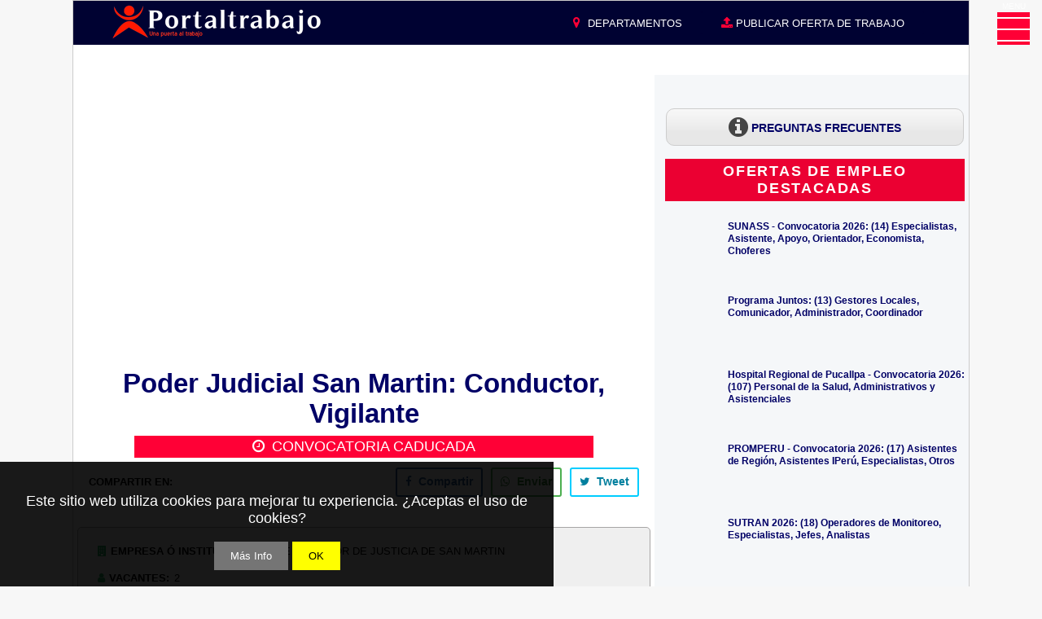

--- FILE ---
content_type: text/html; charset=UTF-8
request_url: https://www.portaltrabajos.pe/2018/11/poder-judicial-san-martin-conductor-vigilante.html
body_size: 38922
content:
<!DOCTYPE html>
<html dir='ltr' lang='es' xmlns='http://www.w3.org/1999/xhtml' xmlns:b='http://www.google.com/2005/gml/b' xmlns:data='http://www.google.com/2005/gml/data' xmlns:expr='http://www.google.com/2005/gml/expr' xmlns:og='http://ogp.me/ns#'>
<head>
<meta content='width=device-width, initial-scale=1.0' name='viewport'/>
<meta content='max-image-preview:large' name='robots'/>
<!--<meta content='PORTALTRABAJO 2026: Convocatorias de Personal, Trabajos, Empleos Perú' name='description'/> -->
<!--<title><data:blog.pageName/> - <data:blog.title/></title>-->
<title>Poder Judicial San Martin: Conductor, Vigilante</title>
<meta content='Poder Judicial San Martin: Conductor, Vigilante' name='description'/>
<meta content='max-age=2592000, no-cache' http-equiv='Cache-Control'/>
<meta content='Thu, 01 Aug 2024 00:00:00 GMT' http-equiv='Expires'/>
<include expiration='7d' path='/assets/**.css'></include>
<include expiration='7d' path='/assets/**.js'></include>
<include expiration='3d' path='/assets/**.gif'></include>
<include expiration='3d' path='/assets/**.jpeg'></include>
<include expiration='3d' path='/assets/**.jpg'></include>
<include expiration='3d' path='/assets/**.png'></include>
<include expiration='3d' path='/assets/**.woff2'></include>
<!-- DNS Cache-->
<link href='//1.bp.blogspot.com' rel='dns-prefetch'/>
<link href='//2.bp.blogspot.com' rel='dns-prefetch'/>
<link href='//3.bp.blogspot.com' rel='dns-prefetch'/>
<link href='//4.bp.blogspot.com' rel='dns-prefetch'/>
<link href='//portaltrabajo-9ad52.firebaseapp.com' rel='dns-prefetch'/>
<link href='//www.blogger.com' rel='dns-prefetch'/>
<link href='//maxcdn.bootstrapcdn.com' rel='dns-prefetch'/>
<link href='//fonts.googleapis.com' rel='dns-prefetch'/>
<link href='//use.fontawesome.com' rel='dns-prefetch'/>
<link href='//ajax.googleapis.com' rel='dns-prefetch'/>
<link href='//resources.blogblog.com' rel='dns-prefetch'/>
<link href='//www.facebook.com' rel='dns-prefetch'/>
<link href='//twitter.com' rel='dns-prefetch'/>
<link href='//www.youtube.com' rel='dns-prefetch'/>
<link href='//feedburner.google.com' rel='dns-prefetch'/>
<link href='//www.pinterest.com' rel='dns-prefetch'/>
<link href='//www.linkedin.com' rel='dns-prefetch'/>
<link href='//feeds.feedburner.com' rel='dns-prefetch'/>
<link href='//github.com' rel='dns-prefetch'/>
<link href='//player.vimeo.com' rel='dns-prefetch'/>
<link href='//platform.twitter.com' rel='dns-prefetch'/>
<link href='//apis.google.com' rel='dns-prefetch'/>
<link href='//connect.facebook.net' rel='dns-prefetch'/>
<link href='//cdnjs.cloudflare.com' rel='dns-prefetch'/>
<link href='//www.google-analytics.com' rel='dns-prefetch'/>
<link href='//pagead2.googlesyndication.com' rel='dns-prefetch'/>
<link href='//googleads.g.doubleclick.net' rel='dns-prefetch'/>
<link href='//www.gstatic.com' rel='preconnect'/>
<link href='//www.googletagservices.com' rel='dns-prefetch'/>
<link href='//static.xx.fbcdn.net' rel='dns-prefetch'/>
<link href='//tpc.googlesyndication.com' rel='dns-prefetch'/>
<link href='//syndication.twitter.com' rel='dns-prefetch'/>
<!--<include expiration='7d' path='*.css'/> <include expiration='7d' path='*.js'/> <include expiration='3d' path='*.gif'/> <include expiration='3d' path='*.jpeg'/> <include expiration='3d' path='*.jpg'/> <include expiration='3d' path='*.png'/> <meta content='tue, 02 jun 2024 00:00:00 GMT' http-equiv='expires'/>-->
<script>
var ss = document.createElement( "link" );
var refs = document.getElementsByTagName( "head" )[ 0 ].childNodes;
var ref = refs[ refs.length - 1];
ss.rel = "stylesheet";
ss.href = "https://portaltrabajo-9ad52.firebaseapp.com/font-awesome/4.7.0/css/font-awesome.min.css";
ss.media = "none";
ref.parentNode.insertBefore( ss, ref.nextSibling );
setTimeout(function() {
ss.media = "all";
});
</script>
<!--<b:include data='blog' name='all-head-content'/>-->
<!-- Star Indica la version movil en pantallas como maximo hasta 640px -->
<link href='https://www.portaltrabajos.pe/2018/11/poder-judicial-san-martin-conductor-vigilante.html?m=1' media='only screen and (max-width: 640px)' rel='alternate'/>
<!-- End Indica la version movil en pantallas como maximo hasta 640px -->
<link href='https://www.portaltrabajos.pe/2018/11/poder-judicial-san-martin-conductor-vigilante.html' rel='canonical'/>
<meta content='text/html; charset=UTF-8' http-equiv='Content-Type'/>
<meta content='blogger' name='generator'/>
<link href='https://www.portaltrabajos.pe/favicon.ico' rel='icon' type='image/x-icon'/>
<link href='https://www.portaltrabajos.pe/feeds/posts/default' rel='alternate' title='Portaltrabajo - Convocatorias 2026 - Atom' type='application/atom+xml'/>
<link href='https://www.portaltrabajos.pe/feeds/posts/default?alt=rss' rel='alternate' title='Portaltrabajo - Convocatorias 2026 - RSS' type='application/rss+xml'/>
<link href='https://www.blogger.com/feeds/102121746961117141/posts/default' rel='service.post' title='Portaltrabajo - Convocatorias 2026 - Atom' type='application/atom+xml'/>
<link href='https://www.blogger.com/openid-server.g' rel='openid.server'/>
<link href='https://www.portaltrabajos.pe/' rel='openid.delegate'/>
<!-- ORIGINAL <b:if cond='data:blog.pageType == &quot;item&quot;'> <title><data:blog.pageName/> - <data:blog.title/></title> <b:else/> <title><data:blog.pageTitle/></title> </b:if>-->
<!-- <b:if cond='data:blog.homepageUrl == data:blog.url'> <title><data:blog.title/></title> <b:else/> <title><data:blog.pageName/> - <data:blog.title/></title> </b:if> -->
<!-- Star Metatags de la página principal -->
<!-- Star Metas generales -->
<meta content='Portaltrabajo' name='Subject'/>
<meta content='Portaltrabajo' name='author'/>
<meta content='all' name='robots'/>
<meta content='all, index, follow' name='robots'/>
<meta content='index, follow' name='robots'/>
<meta content='all' name='googlebot'/>
<meta content='all, index, follow' name='googlebot'/>
<meta content='index, follow' name='googlebot'/>
<meta content='all' name='yahoo-slurp'/>
<meta content='all, index, follow' name='yahoo-slurp'/>
<meta content='index, follow' name='yahoo-slurp'/>
<meta content='index, follow' name='msnbot'/>
<meta content='all' name='ia_archiver'/>
<meta content='all' name='googlebot-image'/>
<meta content='all' name='robots'/>
<meta Content='1 day' name='revisit-after'/>
<meta content='general' name='rating'/>
<meta content='j8CSF7gOHzWkp9eIPLfPSyJqEceXTxWR_n_W9MYV1uI' name='google-site-verification'/>
<!-- End Metatags Generales -->
<!-- SEO Meta Tag -->
<meta content='Poder Judicial Noviembre 2018: CAS Nº 013 - San Martin' name='description'/>
<!--<meta expr:content='data:blog.pageName' name='keywords'/>-->
<meta content='convocatorias de trabajo, trabajos peru, convocatorias cas, empleos en peru, ofertas de empleo, oportunidad laboral, convocatoria de personal, unete a nosotros, practicas pre-profesionales y profesionales' name='keywords'/>
<!-- Star New Metatags Facebook -->
<meta content='Poder Judicial San Martin: Conductor, Vigilante' property='og:title'/>
<meta content='Portaltrabajo - Convocatorias 2026' property='og:site_name'/>
<meta content='https://www.portaltrabajos.pe/2018/11/poder-judicial-san-martin-conductor-vigilante.html' property='og:url'/>
<meta content='Poder Judicial Noviembre 2018: CAS Nº 013 - San Martin' property='og:description'/>
<meta content='article' property='og:type'/>
<meta content='https://blogger.googleusercontent.com/img/b/R29vZ2xl/AVvXsEicsR0JugtrpC4JFfPbvvyiq_rAugQyQkzv0d1qdolw-XcDbYkjlKB__k57c26Wjh0AG86f844BYJW1xwsskOcSxn0H4sk8zZTRVa3WL6YrQELm5XkgJhjOoAM3FN9xCg5Ip_tPpsl8oaI/w16000/164+Poder+Judicial.jpg' property='og:image'/>
<!--<b:if cond='data:blog.postImageThumbnailUrl'> <meta expr:content='data:blog.postImageThumbnailUrl' property='og:image'/>-->
<meta content='400' property='og:image:width'/>
<meta content='400' property='og:image:height'/>
<!-- End Metatags Facebook -->
<!-- Star Metas para Face -->
<meta content='248486298873624' property='fb:app_id'/>
<meta content='804029466373054' name='fb:pages'/>
<meta content='100010519171987' property='fb:admins'/>
<!-- End Metas para Face -->
<!-- Star Twitter Cards -->
<meta content='summary' name='twitter:card'/>
<meta content='@portal_trabajo' name='twitter:site'/>
<meta content='@portal_trabajo' name='twitter:creator'/>
<meta content='https://www.portaltrabajos.pe/2018/11/poder-judicial-san-martin-conductor-vigilante.html' name='twitter:url'/>
<meta content='Poder Judicial San Martin: Conductor, Vigilante' name='twitter:title'/>
<meta content='Poder Judicial Noviembre 2018: CAS Nº 013 - San Martin' name='twitter:description'/>
<meta content='https://blogger.googleusercontent.com/img/b/R29vZ2xl/AVvXsEicsR0JugtrpC4JFfPbvvyiq_rAugQyQkzv0d1qdolw-XcDbYkjlKB__k57c26Wjh0AG86f844BYJW1xwsskOcSxn0H4sk8zZTRVa3WL6YrQELm5XkgJhjOoAM3FN9xCg5Ip_tPpsl8oaI/s1600/164+Poder+Judicial.jpg' name='twitter:image'/>
<meta content='Portaltrabajo - Convocatorias 2026' name='twitter:title'/>
<meta content='summary_large_image' name='twitter:card'/>
<!-- Star Twitter Cards -->
<!-- End Metatags de la página principal -->
<!-- Star via 1era para todas las paginas -->
<!--<b:if cond='data:blog.pageType != &quot;item&quot;'> -->
<!-- Primer-->
<!--</b:if>-->
<!-- End via 1era para todas las paginas -->
<!-- Star JSON Organizacion -->
<script type='application/ld+json'>
{"@context":"https://schema.org",
"@type":"Organization",
"name":"PORTALTRABAJO",
"legalName":"PORTALTRABAJO",
"url":"https://portaltrabajos.pe",
"logo":"https://blogger.googleusercontent.com/img/b/R29vZ2xl/AVvXsEihOKVL7Q2av6BOH_masI6a0Xgy4wA2p64DqA-GIn5JWyeV79gLmpFegmXGCfs7W44qCLtqPxtRC3BIiOrBvYB9yD3ZTtbLqiKIMJbw7poThCLtpWnHwQnjPp5crh5-_ktftL-xGn4FPSvY/s16000/Portaltrabajo+Marca+Registrada.png",
"foundingDate":"2010",
"founders":
[{"@type":"Person","name":"Wilson Julca N."}],
"address":
{"@type":"PostalAddress",
"addressCountry":"PE"},
"contactPoint":{"@type":"ContactPoint",
"contactType":"customer service",
"telephone":"[+51-997373020]",
"email":"info@portaltrabajo.pe"},
"sameAs":["https://www.facebook.com/portaltrabajo.peru",
"https://www.youtube.com/c/PortalTrabajoPerú",
"https://twitter.com/portal_trabajo",
"https://www.instagram.com/portaltrabajos/"]}
</script>
<!-- End JSON Organizacion -->
<!-- STAR No Llamar Stylos CSS de Blogger -->
<style type="text/css"><!-- /*
<style id='page-skin-1' type='text/css'><!--
*/
--></style><style type='text/css'>
  
.lazy{opacity:0;transition:opacity 300ms}
  
/*#PageList1{visibility:hidden;display:none;}*/
#navbar-iframe {height:0px;visibility:hidden;display:none;}
#b-navbar{height:0px !important;visibility:hidden !important;display:none !important;}

body {background: url(#gif-aqui) repeat fixed #f7f7f7;margin: 0;padding: 0px;font: x-small Verdana, Arial;text-align: center;color: #000000;font-size: small;}
a:link {color:#000066;text-decoration:none;}
a:visited {color:#000066;text-decoration:none;}
a:hover {color:#ff0036;}
a img {border-width:0;}

/* Header
----------------------------------------------- */
#header-wrapper {margin:0;padding: 0;text-align: center;background-color:#fff;}
#header {width: 100%;margin: 0 auto;padding: 0;/*height: 125px*/;text-align: -webkit-center;background:url(#) top center;}
#header-inner img{/*width: 100% !important*/;width:300px!important;max-width:925px !important;margin: 0 auto;padding: 0;/*height: 125px*/;height: 45px; min-height:30px;text-align: -webkit-center;background:url(#) top center;}
h1.title {padding: 0;margin: 0;line-height: 1.2em;color: #ED125A;text-align: left;font: normal normal 611% Georgia, Serif;}
h1.title a, h1.title a:visited {text-decoration: none;}
h1.title-destacados {font-size: 130%;}
h1.title-destacados a{padding:1.5% 0;} 
h1.title-destacados a, h1.title-destacados a:visited {text-decoration: none;}  
#header .description {display: block;margin: 0 14px;padding: 0;line-height: 1.9em;color: #333333;font: normal normal 109% Verdana, sans-serif;text-align: left;}

/* Content
----------------------------------------------- */
.clear {clear: both;}
#crosscol-wrapper{background: #FFFFFF;}
#content-wrapper {width: 100%;margin: 0 auto;padding: 0;text-align: left;background: #f5f7f9;border: 1px #CCC solid;max-width:1100px;}
#main-wrapper {/*margin-left: 3px;*/width:56%;float: left;padding-left:5px;background: #ffffff;padding-right:5px;
display: inline;       /* fix for doubling margin in IE */
word-wrap: break-word; /* fix for long text breaking sidebar float in IE */
overflow: hidden;      /* fix for long non-text content breaking IE sidebar float */
}
#sidebar-wrapper {margin-right: 5px;width: 34%;float: right;
display: inline;       /* fix for doubling margin in IE */
word-wrap: break-word; /* fix for long text breaking sidebar float in IE */
overflow: hidden;      /* fix for long non-text content breaking IE sidebar float */
max-width: 34%;
}

/* Headings
----------------------------------------------- */
h2, h3 {margin: 0;font-size:100%;}

/* Posts
----------------------------------------------- */
h5{font: normal normal 86% Verdana, sans-serif;color: #000000;text-align: left;}
.date-header {margin:5px 9px 0;font: normal normal 86% Verdana, sans-serif;color: #000000;text-align: left;position:absolute;}
p.destacados {display: block;font-size: 2em;margin-block-start: 0.67em;margin-block-end: 0.67em;margin-inline-start: 0px;margin-inline-end: 0px;font-weight: bold;}*/
*/ h6{display: block;font-size: 2em;margin-block-start: 0.67em;margin-block-end: 0.67em;margin-inline-start: 0px;margin-inline-end: 0px;font-weight: bold;}*/
.post-title {margin:.2em 0 .25em;padding-bottom: 0px;font: normal bold 150% Arial, Tahoma, Helvetica, FreeSans, sans-serif;
line-height:1.4em;color:#ff0036;text-align:left;margin-left: 100px;margin-bottom: 0px;font-weight:bold;}
/*.post div {margin: 0 0 .75em;line-height: 1.3em;}*/
.post-footer {margin: -.25em 0 0;color: #000000;font: normal normal 86% Verdana, sans-serif;line-height: 2em;text-align: center;}
.post-footer .span {margin-right: .3em;}
.post img {padding: 0px;}
.post-body img.small_img{cursor: pointer; border:1px solid; border-color:#a7a5a5;height: 72px; margin: 2px auto 1% 0px; text-align: center; width: 72px;}
#small_img1 {width:550px; height:700px;position: absolute;display:none;float: center;background-color: #ffffff;margin-top:-1020px;color: blue; border: solid 1px blue;}
#image_two{height: 72px;width: 72px;}
.post blockquote {margin: 1em 20px;}
.post blockquote p {margin: .75em 0;}
.post h3 a, .post h3 a:visited, .post h3 strong {display:block;text-decoration:none;color: #444444;background-color: #ffffff;}
.post h3 strong, .post h3 a:hover {color: #333333;}

/* ----- Star CSS Codigo Coloreando a Leer Mas portaltrabajo */
.jump-link {background: #0053F9;padding: 5px 10px;border: 1px solid #0053F9;width: 140px;display:none;}
.jump-link a {color: #FFF;text-decoration: none;font-weight: bold;}
.jump-link:hover {background: #FF0050;border: 1px solid #FF0000;}
.jump-link a:hover{}
.jump-link {float: right;}
/* ----- End CSS Codigo Coloreando a Leer Mas  by Portaltrabajo */

/* Star CSS Tabs Para Videos En Una Sola Entrada Para PT */
.widget .post-body ul{padding:0 1.3em;}
ul.subtabs1 {margin: 0;padding: 0 !important;float: left;list-style: none;height: 33px;border-bottom: 0px solid #999;border-left: 1px solid #999;width: 100%;}
ul.subtabs1 li {float: left;margin: 0;padding: 0;height: 31px;line-height: 31px;border: 1px solid #999;border-left: 1px;margin-bottom:0px;border-right: 1px solid #999;overflow: hidden;position: relative;background: #e0e0e0;}
ul.subtabs1 li a {
text-decoration: none;color: #000;display: block;font-size: 1.2em;padding: 0 18px;border: 0px solid #fff;outline: none;}
ul.subtabs1 li a:hover {background: #ccc;}
html ul.subtabs1 li.active {background:#e0e0e0;height:27px;border-bottom: 5px solid #B40404;}
.subtab_container1 {border: 0px solid #999;border-top: none;overflow: hidden;clear: both;float: left; width: 100%;background: #fff;margin: 0 0 .75em;}
.subtab_content1 {padding: 0 0px;font-size: small;}
  
#tab1_1 div  {line-height: 1.8em !important;}
#tab1_2 div  {line-height: 1.8em !important;}
#tab1_3 div  {line-height: 1.8em !important;}
#tab1_4 div  {line-height: 1.8em !important;}
#tab1_5 div  {line-height: 1.8em !important;}
#tab1_6 div  {line-height: 1.8em !important;}
  
/* End CSS Tabs Para Videos En Una Sola Entrada Para PT */

/* Star Nuevo pagination Subtabs */  
ul.subtabs2 {margin: 0;padding: 0 !important;list-style: none;border-bottom: 0px solid #999;}
ul.subtabs2 li {margin: 0;padding: 0;margin-bottom:0px;overflow: hidden;position: relative;background: #ffffff;display:inline-block;}
ul.subtabs2 li a {text-decoration: none;color:#000000 !important;display: block;font-size: 1.2em;padding: 10px 16px;}
ul.subtabs2 li a:hover {background: #ccc !important;}
ul.subtabs2 li.active {background:#f44336 !important;}
ul.subtabs2 li.active a {background:#f44336 !important;color:#fff !important;}  
/* End Nuevo pagination Subtabs */
  
#capa1{-khtml-border-radius: 10px 10px 10px 10px; -moz-border-radius: 10px 10px 10px 10px; -webkit-border-radius: 10px 10px 10px 10px; background: #E7E7E7 url(https://blogger.googleusercontent.com/img/b/R29vZ2xl/AVvXsEhAOxggeeYn3zhPZrlamIIK1iFwxjVvWN0ZR7FApJIZmoU5_CKgEQBMfJKT7dbMGO625cCZJauH88xkatEIBRjrMX9BI84X-Bt4Egaq3GxlyXVOhlyn3cggGqiblDvcdoeNZAzyCN3emLw/s1600/bg.png) repeat-x; border-radius: 10px 10px 10px 10px; border: 1px solid #CDCDCD; bottom: 0px; display: scroll; font-weight: bold; left: 0px; margin:4px;padding: 8px 10px 8px 10px;}

#capa1_1{-khtml-border-radius: 10px 10px 10px 10px; -moz-border-radius: 10px 10px 10px 10px; -webkit-border-radius: 10px 10px 10px 10px; background: #EFEFEF url(https://blogger.googleusercontent.com/img/b/R29vZ2xl/AVvXsEhAOxggeeYn3zhPZrlamIIK1iFwxjVvWN0ZR7FApJIZmoU5_CKgEQBMfJKT7dbMGO625cCZJauH88xkatEIBRjrMX9BI84X-Bt4Egaq3GxlyXVOhlyn3cggGqiblDvcdoeNZAzyCN3emLw/s1600/bg.png) repeat-x; border-radius: 10px 10px 10px 10px; border: 1px solid #CDCDCD; bottom: 0px; display: scroll; font-weight: bold; left: 0px; margin:4px;padding: 4px 7px 4px 4px;}
  
/* Star CSS Stylos Para Links Oficiales (Verde y Gris) PortalTrabajo.com.pe */
#capa2 {background: url("#") repeat-x scroll 0% 0% rgb(13, 162, 75);border-radius: 6px 6px 6px 6px;border: 1px solid rgb(205, 205, 205);
bottom: 0px;font-weight: bold;left: 0px;margin: 4px 0px;padding: 5px 0px 4px 0px;width:99%;text-transform: uppercase;text-color:white;}
#capa2 a:link {color:#FFFFFF;}      /* unvisited link */
#capa2 a:visited {color:#FFFFFF;}  /* visited link */
#capa2 a:hover {color:#FFFFFF;}  /* mouse over link */
#capa2 a:active {color:#FFFFFF;}  /* selected link */ 
#capa2 span{color:white;}

#capa3 {background: url("https://blogger.googleusercontent.com/img/b/R29vZ2xl/AVvXsEhAOxggeeYn3zhPZrlamIIK1iFwxjVvWN0ZR7FApJIZmoU5_CKgEQBMfJKT7dbMGO625cCZJauH88xkatEIBRjrMX9BI84X-Bt4Egaq3GxlyXVOhlyn3cggGqiblDvcdoeNZAzyCN3emLw/s1600/bg.png") repeat-x scroll 0% 0% rgb(231, 231, 231);border-radius: 6px 6px 6px 6px;border: 1px solid rgb(205, 205, 205);bottom: 0px;font-weight: bold;left: 0px;margin: 4px;padding:5px 7px 4px 2px;width:290px;}
  
#capa4 {background: url("#") repeat-x scroll 0% 0% rgb(108, 168, 30);border-radius: 6px 6px 6px 6px;border: 1px solid rgb(205, 205, 205);
bottom: 0px;font-weight: bold;left:0px;margin: 4px 0px;padding: 5px 0px 4px 0px;width:290px;text-transform: uppercase;color:white;}
#capa4 a:link {color:#FFFFFF;}      /* unvisited link */
#capa4 a:visited {color:#FFFFFF;}  /* visited link */
#capa4 a:hover {color:#FFFFFF;}  /* mouse over link */
#capa4 a:active {color:#FFFFFF;}  /* selected link */ 
#capa4 span{color:white;}
/* End CSS Stylos Para Links Oficiales (Verde y Gris) De Las Convocatorias Para PortalTrabajo.com.pe */

/* Star CSS Stylos Para Links Departamento en Resumen Entrada (Azul) 
----------------------------------------------- */
#row3 a:link {color:#0000FF;}      /* unvisited link */
#row3 a:visited {color:#0000FF;}  /* visited link */
#row3 a:hover {color:#ff0036;text-decoration: underline;font-weight:bold;}/* mouse over link */
#row3 a:active {color:#ff0036;} /* selected link */ 

/* End CSS Stylos Para Links Departamento en Resumen Entrada (Azul) 
----------------------------------------------- */

/* Comments
----------------------------------------------- */
#comments h4 {margin: 1em 0;color: #000000;}
#comments h4 strong {font-size: 110%;}
#comments-block {margin: 1em 0 1.5em;line-height: 1.3em;}
#comments-block dt {margin: .5em 0;}
#comments-block dd {margin: .25em 0 0;}
#comments-block dd.comment-footer {margin: -.25em 0 2em;line-height: 1.4em;font-size: 78%;}
#comments-block dd p {margin: 0 0 .75em;}
.deleted-comment {font-style:italic;color:gray;}
.feed-links {clear: both;line-height: 2.5em;}
#blog-pager-newer-link {float: left;}
#blog-pager-older-link {float: right;}
#blog-pager {text-align: center;padding:10px;margin:0 !important;}

/* Sidebar Content
----------------------------------------------- */
.sidebar h2 {font: normal, "Roboto",Helvetica,Arial,sans-serif;color: #ffffff;letter-spacing:.1em;text-align: left;background: #f5f7f9;padding: 5px 0 5px 0;margin-left: 3px;margin-right: 3px;font-size:100%;}
.sidebar h2.resaltar {font: normal, "Roboto",Helvetica,Arial,sans-serif;color: #ffffff;letter-spacing:.1em;text-align: center;background: #EB0032;padding: 5px 0 5px 0;margin-left: 3px;margin-right: 3px;font-size:150%;line-height: normal;}
.sidebar h2.search1 {font: normal, "Roboto",Helvetica,Arial,sans-serif;color: #444444;letter-spacing:.1em;text-align: left;background: #D9F1FF;padding: 5px 0 5px 0;margin-left: 3px;margin-right: 3px;font-size:large;line-height:1em;}
.sidebar h4 {font: normal, "Roboto",Helvetica,Arial,sans-serif;color: #ffffff;letter-spacing:.1em;text-align: center;background: #ff0036;padding: 5px 0 5px 0;margin-left: 3px;margin-right: 3px;font-size:150%;line-height: 1.3em;}
.sidebar {color: #000000;line-height:1.3em;font-size: 90%;background-color:#f5f7f9;}
.sidebar .widget {margin-bottom: 1em;padding-top: 5px;background: #f5f7f9;}
.sidebar .widget-content {margin: 0 0px;}
.sidebar ul.label {margin: 0 0 0 3px;padding: 0;list-style: none;text-align:left;}
.sidebar ul.labelnew4 {margin: 5px;padding: 0;list-style: none;text-align:left;}
.label li{display: inline-block;margin-bottom: 10px !important;margin-right: 0px !important;padding: 0px !important;}
.labelnew4 li{display: inline-block;margin-bottom: 10px !important;margin-right: 0px !important;padding: 0px !important;width:49%;}
.label a{display: inline-block;position: relative;background: none repeat scroll 0% 0% #E7E7E7;color: #000666;font-size: 15px;padding: 4px;text-decoration: none;transition: all 0.17s ease-in-out 0s;width:125px;}
.label a:hover{background:#CDCDCD; /* Color de fondo al pasar el mouse */}
.labelnew4 a{display: inline-block;position: relative;background: none repeat scroll 0% 0% #f5f7f9;color: #000066;font-size: 12px;padding: 4px 0px;text-decoration: none;transition: all 0.17s ease-in-out 0s;width:90%;text-align:left;}
.labelnew4 a:hover{background:#CDCDCD; /* Color de fondo al pasar el mouse */}
.Label span.resaltar {background: none repeat scroll 0% 0% #CDCDCD;color: #444444;font-size: 13px;font-family: "Noto Sans",sans-serif;font-weight: 300;padding: 4px;z-index: 2;margin-left: -3px;}

/* Profile
----------------------------------------------- */
.profile-img {float: left;margin-top: 4px;margin-right: 5px;margin-bottom: 5px;margin-left: 0;padding: 0px;border: 2px solid #808080;}
.profile-data {margin:0;text-transform:uppercase;letter-spacing:.1em;font-weight: bold;line-height: 1.6em;font-size: 78%;}
.profile-datablock {margin:.5em 0 .5em;}
.profile-textblock {margin: 0.5em 0;line-height: 1.6em;}
/* Footer
----------------------------------------------- */
#footer {width:95%;clear:both;margin:0 auto;text-align: center;}
#footer .widget {padding-top: 0px;font-size: 110%;line-height: 1.5em;text-align: center;margin-left:-1.5%;}
/* Credit
----------------------------------------------- */
#credit {margin: 0px auto 0px;padding: 0px 0px 0px 0px;width: 90%;height: 20px;font-family:Arial, Trebuchet Ms, Serif;font-size:12px;clear: both;color:#000000;font-weight: normal;text-align:center;}
#credit p {margin: 0;padding: 0}
#credit a,  .credit a:visited {font-family:Arial, Trebuchet Ms, Serif;color:#444444;text-decoration: none;font:verdana;font-size:12px;}
#credit a:hover{font-family:Arial, Trebuchet Ms, Serif;color:#ed004d;text-decoration: underline;}

ul.ok {list-style-type:none;line-height: 2.5em; font-size:16px; margin-left:-10px;}
.breadcrumbs{display:none;}

/* STAR ETIQUETAS PERSONALIZADAS CON CSS */
span.post-labels.label a{padding-left:10px;background:#0090D5; padding:6px 10px;color:#fff!important;height:26px;line-height:26px;
text-decoration:none;border:none !important;-webkit-transition:all .3s ease-in-out !important;t: 30pxt: 30px; /* transicion *//*float:left;*/
margin-left:3px;margin-top:3px;font-size:13px;-webkit-border-radius: 4px; -moz-border-radius: 4px;border-radius: 4px;}

span.post-labels.label a:hover{background:#69625A;-webkit-border-radius: 8px; -moz-border-radius: 8px;border-radius: 8px;}
/* FIN ETIQUETAS PERSONALIZADAS CON CSS */ 

/* Star CSS Tabla Primaria
---------------------------------------------*/
table.portaltrabajo{/*float:left;*/border: 0px solid #98bf21;border-collapse: collapse;margin-top:15px;line-height: 1.7em;}
table.portaltrabajo tbody tr.gris{background: #efefef;text-align: left;} /* Anterior #e1e1e1 */
table.portaltrabajo tbody tr{background: #ffffff;}
table.portaltrabajo tbody td{font-family: Verdana,sans-serif;font-size: small;border: 1px solid #a7a5a5;width: 80%;padding: 8px 4px;}
table.portaltrabajo tbody td.mayusculas{font-family: Verdana,sans-serif;font-size: small;border: 1px solid #a7a5a5;font-weight: bold;text-transform:uppercase;width: 12.6%;max-width:130px;padding: 8px 4px 8px 4px}
table.portaltrabajo tbody td div{line-height: 1.8em !important;}  

/* Star CSS Tabla Secundaria
---------------------------------------------*/
table.empresa1{}
table.empresa1 tbody tr.gris1{background: #e1e1e1;text-align: left;}
table.empresa1 tbody tr{background: #ffffff;}
table.empresa1 tbody td{font-family: Verdana,sans-serif;font-size: small; width: 80%;padding:7px 0px 7px 0px;}
table.empresa1 tbody td.ajustar{font-family: Verdana,sans-serif;font-size: small;font-weight: bold;text-transform:uppercase;width: 20%;padding: 7px 9px;}

/* Star css jobposting
---------------------------------------------*/
.post-body div.jobplazo{display: table-column;}
.post-body div.jobtitle{display: table-column;}
.post-body div.jobcompany{display: table-column;}
.post-body div.jobsalary{display: table-column;}
.post-body div.joblocation{display: table-column;}
/* End css jobposting
---------------------------------------------*/

/* Star CSS Related Post Letras Sin Images + Contact
---------------------------------------------*/
#bottom-posts {float:left;width:100%;padding:0px 0 15px 0;margin:0px 0;border-bottom:1px solid #ccc}
#related-posts {float:left;width:99.22222%;padding:0 0px 0 0;margin:5px 0 0 0;border-right:0px solid #ddd}
#related-posts .widget{padding:0px;margin:0px;}
#related-posts .widget h2, #related-posts h2{font:bold 13px Arial;color:#000;margin:0 0 5px 0;padding:0px;text-transform:none}
#related-posts a{color:#0000FF;font:bold 14px Arial;text-decoration:underline;}
#related-posts a:hover{color:#FF0000;text-decoration:underline;}
#related-posts ul {list-style:none;margin:0 0 0 0;padding:0 0 0 0;}
#related-posts li {background: url(https://blogger.googleusercontent.com/img/b/R29vZ2xl/AVvXsEj74CiPqBp6gxy1VRQRm0MBvqqVwNkxDUMeHuDiP_DRfSkYx42sc-WBE2W14uDyewxVUlNBOtkI4GfYi16Mui83g5RAcJSuqxIqUBJlsvRCV2jnEfdlSyZlYdmzKWYehzHS0gedTsnGDrvT/s1600/bullet-list.gif) no-repeat 0px 8px;margin:0;padding:2px 0 2px 10px;text-indent:0px;line-height:2.0em;}
#related-ads {float:right;width:336px;margin:5px 0;}
#related-ads img, #related-ads img {opacity:0.7;filter:alpha(opacity=70);}
#related-ads img:hover {opacity: 1.0;filter:alpha(opacity=100);}

.status-msg-wrap {visibility:hidden;display:none;} 

/* Star CSS Font-Awesome
---------------------------------------------*/
.fa-li {color:#A7C942}
.fa-spin {color:#A7C942}

/* END CSS Font-Awesome
---------------------------------------------*/
/* Star CSS ocultar el icono de edicion */
.item-control{display:none}
/* End CSS ocultar el icono de edicion */

</style>
<style>
#postular_activar {
cursor: not-allowed;
pointer-events: none;
background-color: rgb(191, 190, 185) !important;
}
</style>
<!-- End No Llamar Stylos CSS de Blogger -->
<!-- Star Mensaje y Filtro Etiquetas-->
<style>
.status-msg-wrap {font-size: 110%;width: 100% !important;margin: 0px auto 10px;position: relative;}
.status-msg-body {text-align: center;padding: .3em 0;width: 100%;position: absolute;z-index: 4;}
.status-msg-border {border: 0px solid #000 !important;filter: alpha(opacity=40);-moz-opacity: .4;opacity: .4;width: 100%;position: relative;}
.status-msg-bg {background-color: #ccc;opacity: .8;filter: alpha(opacity=30);-moz-opacity: .8;width: 100%;position:relative;z-index: 1;}
.status-msg-hidden {visibility: hidden;padding: .3em 0;}
.contenedor_mensaje{width:100%;height: 37px;margin-top:-3px;background:#000;}
.regresar {background-image: url(https://blogger.googleusercontent.com/img/b/R29vZ2xl/AVvXsEiMKLDJ5nwYkIMLVY6L4ECDVYJuMf8GrjHfDhZMNbEjuw7Q5CfO-KS1dB1cPl82t0yD5128OF2JutYBeEegylBdza7XLqQQkEa09yeLQCkWjNhM7YFjzRb40TKPWlyYB_3_Y5Nn6Rsba_aF/s1600/backGradient.png);
    background-repeat: repeat-x;
    color: white !important;
    text-transform: uppercase;
    font-size: 10px;
    float: left;
    /* position: absolute; */
    -moz-box-shadow: 0px 2px 2px #888;
    -webkit-box-shadow: 0px 2px 2px #888;
    box-shadow: 0px 2px 2px #888;
    min-width: 60px;
    text-align: center;
    line-height: 24px;
    font-weight: bold;
    text-decoration: none;
}
div.regresar a:link {color:#ffffff!important;}
div.regresar a:visited {color:#ffffff!important;}
div.regresar a:hover {color:#F2F2F2}
.contenedor_etiqueta {
    background-image: url(https://blogger.googleusercontent.com/img/b/R29vZ2xl/AVvXsEiMKLDJ5nwYkIMLVY6L4ECDVYJuMf8GrjHfDhZMNbEjuw7Q5CfO-KS1dB1cPl82t0yD5128OF2JutYBeEegylBdza7XLqQQkEa09yeLQCkWjNhM7YFjzRb40TKPWlyYB_3_Y5Nn6Rsba_aF/s1600/backGradient.png);
    background-repeat: repeat-x;
    color: white;
    text-transform: uppercase;
    font-size: 12px;
    float: left;
    /* position: absolute; */
    -moz-box-shadow: 0px 2px 2px #888;
    -webkit-box-shadow: 0px 2px 2px #888;
    box-shadow: 0px 2px 2px #888;
    min-width: 60px;
    text-align: center;
    line-height: 24px;
    font-weight: bold;
    text-decoration: none;
    float:right;
}
.filtro_etiqueta{
    float: right !important;
    position: relative !important;
    margin-right: 9px;
    width: initial !important;
    padding-right: 5px !important;
    padding-left: 5px !important;
}
</style>
<!-- End Mensaje y Filtro Etiquetas-->
<!-- Star Menu Slide-->
<style>
html {font-family: "Lato", sans-serif;}

body {margin: 0;overflow-x: hidden;height: 100vh;width: 100vw;}
  
ul.menuslide {list-style: none;margin: 0;padding: 0;}

.msg {
  font-family: "Pacifico", cursive;
  font-size: 8vw;
  display: flex;
  flex-direction: column;
  justify-content: center;
  height: 100%;
  max-height: 100%;
  max-width: 100%;
  align-items: center;
  color: #FEFEFE;
  background-color: #1184F0;
}
.features {font-family: "Lato", sans-serif;font-size: 1rem;text-transform: uppercase;}
  
.features li {width: 100%;text-align: center;padding: 0.25em;}

.drawer-list {
  display:none;
  position: fixed;
  right: 0;
  top: 0;
  height: 100vh;
  width: 100vw;
  transform: translate(100vw, 0);
  /* ie workaround */
  -ms-transform: translatex(-100vw);
  box-sizing: border-box;
  pointer-events: none;
  padding-top: 125px;
  transition: width 475ms ease-out, transform 450ms ease, border-radius 0.8s 0.1s ease;
  border-bottom-left-radius: 100vw;
  background-color: #3d88ce;
  /*background-color: rgba(12, 106, 194, 0.8);*/
}
@media (min-width: 768px) {.drawer-list {width: 300px;}}

.drawer-list ul {
  height: 100%;
  width: 100%;
  margin: 0;
  padding: 0;
  overflow: auto;
  overflow-x: hidden;
  pointer-events: auto;
}
.drawer-list li {
  list-style: none;
  text-transform: uppercase;
  pointer-events: auto;
  white-space: nowrap;
  box-sizing: border-box;
  transform: translatex(100vw);
  /* ie workaround */
  -ms-transform: translatex(-100vw);
}
.drawer-list li:last-child {margin-bottom: 2em;}

.drawer-list li a {
  text-decoration: none;
  color: #FEFEFE;
  text-align: center;
  display: block;
  padding: 1rem;
  font-size: calc(24px - .5vw);
}
.drawer-list li a:link {color: #EEEEEE !important;}
.drawer-list li a:visited {color: #EEEEEE !important;}
  
@media (min-width: 768px) {
  .drawer-list li a {
    text-align: right;
    padding: 0.5rem;
  }
}
.drawer-list li a:hover {
  cursor: pointer;
  background-color: #88c2f8;
  background-color: rgba(17, 132, 240, 0.5);
}

input.hamburger {
  display: none;
}
input.hamburger:checked ~ .drawer-list {
  transform: translatex(0);
  border-bottom-left-radius: 0;
  display: block;
}
input.hamburger:checked ~ .drawer-list li {
  transform: translatex(0);
}
input.hamburger:checked ~ .drawer-list li:nth-child(1) {
  transition: transform 1s 0.08s cubic-bezier(0.29, 1.4, 0.44, 0.96);
}
input.hamburger:checked ~ .drawer-list li:nth-child(2) {
  transition: transform 1s 0.16s cubic-bezier(0.29, 1.4, 0.44, 0.96);
}
input.hamburger:checked ~ .drawer-list li:nth-child(3) {
  transition: transform 1s 0.24s cubic-bezier(0.29, 1.4, 0.44, 0.96);
}
input.hamburger:checked ~ .drawer-list li:nth-child(4) {
  transition: transform 1s 0.32s cubic-bezier(0.29, 1.4, 0.44, 0.96);
}
input.hamburger:checked ~ .drawer-list li:nth-child(5) {
  transition: transform 1s 0.4s cubic-bezier(0.29, 1.4, 0.44, 0.96);
}
input.hamburger:checked ~ .drawer-list li:nth-child(6) {
  transition: transform 1s 0.48s cubic-bezier(0.29, 1.4, 0.44, 0.96);
}
input.hamburger:checked ~ .drawer-list li:nth-child(7) {
  transition: transform 1s 0.56s cubic-bezier(0.29, 1.4, 0.44, 0.96);
}
input.hamburger:checked ~ .drawer-list li:nth-child(8) {
  transition: transform 1s 0.64s cubic-bezier(0.29, 1.4, 0.44, 0.96);
}
input.hamburger:checked ~ .drawer-list li:nth-child(9) {
  transition: transform 1s 0.72s cubic-bezier(0.29, 1.4, 0.44, 0.96);
}
input.hamburger:checked ~ .drawer-list li:nth-child(10) {
  transition: transform 1s 0.8s cubic-bezier(0.29, 1.4, 0.44, 0.96);
}
input.hamburger:checked ~ .drawer-list li:nth-child(11) {
  transition: transform 1s 0.88s cubic-bezier(0.29, 1.4, 0.44, 0.96);
}
input.hamburger:checked ~ .drawer-list li:nth-child(12) {
  transition: transform 1s 0.96s cubic-bezier(0.29, 1.4, 0.44, 0.96);
}
input.hamburger:checked ~ .drawer-list li:nth-child(13) {
  transition: transform 1s 1.04s cubic-bezier(0.29, 1.4, 0.44, 0.96);
}
input.hamburger:checked ~ .drawer-list li:nth-child(14) {
  transition: transform 1s 1.12s cubic-bezier(0.29, 1.4, 0.44, 0.96);
}
input.hamburger:checked ~ .drawer-list li:nth-child(15) {
  transition: transform 1s 1.2s cubic-bezier(0.29, 1.4, 0.44, 0.96);
}
input.hamburger:checked ~ .drawer-list li:nth-child(16) {
  transition: transform 1s 1.28s cubic-bezier(0.29, 1.4, 0.44, 0.96);
}
input.hamburger:checked ~ .drawer-list li:nth-child(17) {
  transition: transform 1s 1.36s cubic-bezier(0.29, 1.4, 0.44, 0.96);
}
input.hamburger:checked ~ .drawer-list li:nth-child(18) {
  transition: transform 1s 1.44s cubic-bezier(0.29, 1.4, 0.44, 0.96);
}
input.hamburger:checked ~ .drawer-list li:nth-child(19) {
  transition: transform 1s 1.52s cubic-bezier(0.29, 1.4, 0.44, 0.96);
}
input.hamburger:checked ~ .drawer-list li:nth-child(20) {
  transition: transform 1s 1.6s cubic-bezier(0.29, 1.4, 0.44, 0.96);
}
input.hamburger:checked ~ .drawer-list li:nth-child(21) {
  transition: transform 1s 1.68s cubic-bezier(0.29, 1.4, 0.44, 0.96);
}
input.hamburger:checked ~ .drawer-list li:nth-child(22) {
  transition: transform 1s 1.76s cubic-bezier(0.29, 1.4, 0.44, 0.96);
}
input.hamburger:checked ~ .drawer-list li:nth-child(23) {
  transition: transform 1s 1.84s cubic-bezier(0.29, 1.4, 0.44, 0.96);
}
input.hamburger:checked ~ .drawer-list li:nth-child(24) {
  transition: transform 1s 1.92s cubic-bezier(0.29, 1.4, 0.44, 0.96);
}
input.hamburger:checked ~ .drawer-list li:nth-child(25) {
  transition: transform 1s 2s cubic-bezier(0.29, 1.4, 0.44, 0.96);
}
input.hamburger:checked ~ .drawer-list li:nth-child(26) {
  transition: transform 1s 2.08s cubic-bezier(0.29, 1.4, 0.44, 0.96);
}
input.hamburger:checked ~ .drawer-list li:nth-child(27) {
  transition: transform 1s 2.16s cubic-bezier(0.29, 1.4, 0.44, 0.96);
}
input.hamburger:checked ~ .drawer-list li:nth-child(28) {
  transition: transform 1s 2.24s cubic-bezier(0.29, 1.4, 0.44, 0.96);
}
input.hamburger:checked ~ .drawer-list li:nth-child(29) {
  transition: transform 1s 2.32s cubic-bezier(0.29, 1.4, 0.44, 0.96);
}
input.hamburger:checked ~ .drawer-list li:nth-child(30) {
  transition: transform 1s 2.4s cubic-bezier(0.29, 1.4, 0.44, 0.96);
}
input.hamburger:checked ~ .drawer-list li:nth-child(31) {
  transition: transform 1s 2.48s cubic-bezier(0.29, 1.4, 0.44, 0.96);
}
input.hamburger:checked ~ .drawer-list li:nth-child(32) {
  transition: transform 1s 2.56s cubic-bezier(0.29, 1.4, 0.44, 0.96);
}
input.hamburger:checked ~ .drawer-list li:nth-child(33) {
  transition: transform 1s 2.64s cubic-bezier(0.29, 1.4, 0.44, 0.96);
}
input.hamburger:checked ~ .drawer-list li:nth-child(34) {
  transition: transform 1s 2.72s cubic-bezier(0.29, 1.4, 0.44, 0.96);
}
input.hamburger:checked ~ .drawer-list li:nth-child(35) {
  transition: transform 1s 2.8s cubic-bezier(0.29, 1.4, 0.44, 0.96);
}
input.hamburger:checked ~ .drawer-list li:nth-child(36) {
  transition: transform 1s 2.88s cubic-bezier(0.29, 1.4, 0.44, 0.96);
}
input.hamburger:checked ~ .drawer-list li:nth-child(37) {
  transition: transform 1s 2.96s cubic-bezier(0.29, 1.4, 0.44, 0.96);
}
input.hamburger:checked ~ .drawer-list li:nth-child(38) {
  transition: transform 1s 3.04s cubic-bezier(0.29, 1.4, 0.44, 0.96);
}
input.hamburger:checked ~ .drawer-list li:nth-child(39) {
  transition: transform 1s 3.12s cubic-bezier(0.29, 1.4, 0.44, 0.96);
}
input.hamburger:checked ~ .drawer-list li:nth-child(40) {
  transition: transform 1s 3.2s cubic-bezier(0.29, 1.4, 0.44, 0.96);
}
input.hamburger:checked ~ .drawer-list li:nth-child(41) {
  transition: transform 1s 3.28s cubic-bezier(0.29, 1.4, 0.44, 0.96);
}
input.hamburger:checked ~ .drawer-list li:nth-child(42) {
  transition: transform 1s 3.36s cubic-bezier(0.29, 1.4, 0.44, 0.96);
}
input.hamburger:checked ~ .drawer-list li:nth-child(43) {
  transition: transform 1s 3.44s cubic-bezier(0.29, 1.4, 0.44, 0.96);
}
input.hamburger:checked ~ .drawer-list li:nth-child(44) {
  transition: transform 1s 3.52s cubic-bezier(0.29, 1.4, 0.44, 0.96);
}
input.hamburger:checked ~ .drawer-list li:nth-child(45) {
  transition: transform 1s 3.6s cubic-bezier(0.29, 1.4, 0.44, 0.96);
}
input.hamburger:checked ~ .drawer-list li:nth-child(46) {
  transition: transform 1s 3.68s cubic-bezier(0.29, 1.4, 0.44, 0.96);
}
input.hamburger:checked ~ .drawer-list li:nth-child(47) {
  transition: transform 1s 3.76s cubic-bezier(0.29, 1.4, 0.44, 0.96);
}
input.hamburger:checked ~ .drawer-list li:nth-child(48) {
  transition: transform 1s 3.84s cubic-bezier(0.29, 1.4, 0.44, 0.96);
}
input.hamburger:checked ~ .drawer-list li:nth-child(49) {
  transition: transform 1s 3.92s cubic-bezier(0.29, 1.4, 0.44, 0.96);
}
input.hamburger:checked ~ .drawer-list li:nth-child(50) {
  transition: transform 1s 4s cubic-bezier(0.29, 1.4, 0.44, 0.96);
}
input.hamburger:checked ~ .drawer-list li a {
  padding-right: 15px;
}
input.hamburger:checked ~ label > i {
  background-color: transparent;
  transform: rotate(90deg);
}
input.hamburger:checked ~ label > i:before {
  transform: translate(-50%, -50%) rotate(315deg);
}
input.hamburger:checked ~ label > i:after {
  transform: translate(-50%, -50%) rotate(-315deg);
}
input.hamburger:checked ~ label close {
  color: #FEFEFE;
  width: 100%;
}
input.hamburger:checked ~ label open {
  color: rgba(0, 0, 0, 0);
  width: 0;
}

label.hamburger {
  z-index: 9999;
  position: relative;
  display: block;
  height: 40px;
  width: 40px;
}
label.hamburger:hover {
  cursor: pointer;
}
label.hamburger text close,
label.hamburger text open {
  text-transform: uppercase;
  font-size: 0.8em; 
  right: 0%; /* Agregado en 2025 */
  top: -63px; /* Agregado en 2025 */
  align-text: center;
  position: absolute;
  transform: translateY(50px);
  text-align: center;
  overflow: hidden;
  transition: width 0.25s 0.35s, color 0.45s 0.35s;
}
label.hamburger text close {
  color: rgba(0, 0, 0, 0);
  right: 0;
  width: 0;
}
label.hamburger text open {
  color: #FEFEFE;
  width: 100%;
}
label.hamburger > i {
  position: absolute;
  width: 100%;
  height: 2px;
  right:0%; /* Agregado en 2025 */
  top: 50%;
  background-color: #FEFEFE;
  pointer-events: auto;
  transition-duration: 0.35s;
  transition-delay: 0.35s;
}
label.hamburger > i:before, label.hamburger > i:after {
  position: absolute;
  display: block;
  width: 100%;
  height: 2px;
  left: 50%;
  background-color: #FEFEFE;
  content: "";
  transition: transform 0.35s;
  transform-origin: 50% 50%;
}
label.hamburger > i:before {
  transform: translate(-50%, -14px);
}
label.hamburger > i:after {
  transform: translate(-50%, 14px);
}

label.hamburger {
 /* position: fixed;*/
  position: absolute;
 /*  top: 5px; */
  top: 15px;
  right: 15px;
}
@media screen and (max-width:430px){
label.hamburger text open {color: #000;}   
}
  
/**
    SCROLLBAR STYLE FOR IE
*/
body {
  scrollbar-base-color: #138a72;
  scrollbar-3dlight-color: #fff;
  scrollbar-highlight-color: #1abc9c;
  scrollbar-track-color: #fff;
  scrollbar-arrow-color: #1abc9c;
  scrollbar-shadow-color: #1abc9c;
  scrollbar-dark-shadow-color: #1abc9c;
  -ms-overflow-style: -ms-autohiding-scrollbar;
}

.icon {
  display: inline-block;
  width: 5vw;
  height: 4vw;
  stroke-width: 0;
  stroke: currentColor;
  fill: currentColor;
}
</style>
<!-- End Menu Slide-->
<!-- Star Tabs Pagina Principal-->
<style>
.tabshome {display: flex;flex-wrap: wrap; // make sure it wraps}

.tabshome label {
    order: 1; // Put the labels first
	display: block;
	padding: 1rem 2rem;
	margin-right: 0.2rem;
	cursor: pointer;
    background: #E7E7E7;
    font-weight: bold;
    color:#444; 
    transition: background ease 0.2s;
}
.tabshome .tabhome {
  order: 99; // Put the tabs last
  flex-grow: 1;
  width: 98%;
  display: none;
  padding: 1%;
  background: #fff;
}
.tabshome input[type="radio"] {display: none;}
.tabshome input[type="radio"]:checked + label {background: #000666; color:#fff;}
.tabshome input[type="radio"]:checked + label + .tabhome {display: block;}

</style>
<style>
.tabshome label {display: none;}
#tabone, #tabtwo, #tabthree{display: none;}
#sub-titulo-tabs{display: none;}
</style>
<!-- End Tabs Pagina Principal-->
<!-- Star Texto Multiline 3 puntos Pagina Principal-->
<!-- End Texto Multiline 3 puntos Pagina Principal-->
<style type='text/css'>
#titulo_labels {display:none;}
#anuncio_mobil_01{display:none;}
</style>
<!-- Star entradas tamaño 100% -->
<style type='text/css'>
.post.hentry {width:100%;}
.post div {line-height: 1.5em !important;}
#titulo_labels {display:none;}
.post-labels{display: block!important;}
<!-- #anuncio_texto{text-align:center;width:98.3%;margin-bottom:auto;}-->
#anuncio_texto{text-align:center;width:340px;margin-bottom:auto;display:none;}
#anuncio_texto_grande{text-align:center;margin-top:-15px;margin-bottom:-15px;width:340px;display:none;}
#pagination_entradas{text-align:center;}

ul.cronograma {position: relative; line-height: 1.8em; list-style-type:none!important; margin-left:25px;}
ul.cronograma li:before {content: "\f138";font-family: FontAwesome;font-style: normal;font-weight: normal;text-decoration:none;color: #000; font-size:16px; padding-right: 0.5em;top: 10px;margin:0 5px 0 -30px;}

ul.listaicon {position: relative; line-height: 1.8em; list-style-type:none!important; margin-left:25px;}
ul.listaicon li:before {content: "\f138";font-family: FontAwesome;font-style: normal;font-weight: normal;text-decoration:none;color: #000; font-size:16px; padding-right: 0.5em;top: 10px;margin:0 5px 0 -30px;}

#msgvigente{background: #38853C /* #4caf50 */;width: auto; color: #fff;max-width: 100%;margin: 0 10% 12px 10%;text-align: center; font-size: large;}
#msgvigente:before{content: "\f017";font-family: FontAwesome;padding-right: 0.5em;}

#vermas,#vermas_1,#vermas_2{text-align:center;color:blue;cursor:pointer;}
#vermas:before{content: "\f0fe";font-family: FontAwesome;font-style: normal;font-weight: normal;text-decoration:none;color: #0000FF; font-size:16px; padding-right: 0.5em;top: 10px;margin:0 5px 0 -30px;}
#vermas_1:before,#vermas_2:before{content: "\f0fe";font-family: FontAwesome;font-style: normal;font-weight: normal;text-decoration:none;color: #0000FF; font-size:16px; padding-right: 0.5em;top: 10px;margin:0 5px 0 -30px;}
#vermenos,#vermenos_1,#vermenos_2{text-align:center;display:none;color:#0000FF;cursor:pointer;}
#vermenos:before,#vermenos_1:before,#vermenos_2:before{content: "\f146";font-family: FontAwesome;font-style: normal;font-weight: normal;text-decoration:none;color: #0000FF; font-size:16px; padding-right: 0.5em;top: 10px;margin:0 5px 0 -30px;}

.mostrando{display:none;}
.mostrando_1{display:none;}
.mostrando_2{display:none;}
  
#link_grande{/* white-space: pre-wrap;*/width: 380px;}    

/* Star Acordeon styles */
.desplegar {float: none;width: 100%;padding: 0 0em;}
.tab {position: relative;margin-bottom: 1px;width: 100%;color: blue;overflow: hidden;}
input {position: absolute;opacity: 0;z-index: -1;}
.tab label {position: relative;display: block;padding: 0 0 0 0em;background: #efefef;font-weight: bold;line-height: 2;cursor: pointer;font-size:14px;text-align:center;}

.tab-content {max-height: 0;overflow: hidden;background: #efefef;-webkit-transition: max-height .35s;-o-transition: max-height .35s;transition: max-height .35s;margin-top:-15px}

.blue label {background: #2980b9;}
.blue .tab-content {background: #3498db;}
.tab-content div.texto {margin: 0em; color:#000}

/* :checked */
input:checked ~ .tab-content {max-height:100%;}

/* Icon */
label::after {position: relative;right: 0;top: 0;display: inline-block;width: auto;height: 0em;line-height: 2;text-align: center;-webkit-transition: all .35s;-o-transition: all .35s;transition: all .35s;}

input#mostrar[type=checkbox] + label::after {content: "[ MOSTRAR ]" " \0000a0\0000a0\f0fe";;font-family: verdana, sans-serif, FontAwesome; FontAwesome;}
input#mostrar[type=checkbox]:checked + label::after {content: "[ OCULTAR ]" " \0000a0\0000a0\f146";;font-family: verdana, sans-serif, FontAwesome;}

input#mostrar_mas[type=checkbox] + label::after {content: "[ MOSTRAR MÁS ]" " \0000a0\0000a0\f0fe";;font-family: verdana, sans-serif, FontAwesome;}
input#mostrar_mas[type=checkbox]:checked + label::after {content: "[ MOSTRAR MENOS ]" " \0000a0\0000a0 \f146";;font-family: verdana, sans-serif, FontAwesome;}

input#vacantes[type=checkbox] + label::after {content: "[ MOSTRAR VACANTES ]" " \0000a0\0000a0\f0fe";;font-family: verdana, sans-serif, FontAwesome;}
input#vacantes[type=checkbox]:checked + label::after {content: "[ OCULTAR VACANTES ]" " \0000a0\0000a0 \f146";;font-family: verdana, sans-serif, FontAwesome;}

/*input[type=checkbox]:checked + label::after {transform: rotate(315deg);}*/
input[type=radio] + label::after {content: "\25BC";}
input[type=radio]:checked + label::after {transform: rotateX(180deg);}
/* End Acordeon styles */
  
blockquote{font-size:15px;line-height:1.5em;font-style:italic;color:#333;background:#f8f9fa;margin:0;padding:15px 20px;border-left:3px solid #ec722b}
blockquote:before{content:'\f10d';display:inline-block;font-family:FontAwesome;font-style:normal;font-weight:400;line-height:1;-webkit-font-smoothing:antialiased;-moz-osx-font-smoothing:grayscale;margin-right:10px;color:#333}
blockquote:after{content:'\f10e';display:inline-block;font-family:FontAwesome;font-style:normal;font-weight:400;line-height:1;-webkit-font-smoothing:antialiased;-moz-osx-font-smoothing:grayscale;margin-left:10px;color:#333}
  
ol li {margin:8px 0px} 
hr {margin-top: 15px;} 
</style>
<!-- Star Resumen Entradas -->
<style>
#resumen_empleo{background: #efefef!important;border-radius: 5px;border: 1px solid #a7a5a5; margin-top: 18px}
#resumen{list-style:none;font-size:100%;font-family:Verdana,sans-serif;}
#lista_res{padding:1%;}
.lista{padding:1%;}
#columna{display:inline-block;float:left;margin-right:1%;font-weight:600;text-transform:uppercase;}
.campos {display:inline-block;float:left;margin-right:1%;font-weight:600;text-transform:uppercase;}
.fa-building{margin-right:5px;color:#26ae61;}
.fa-user{margin-right:5px;color:#26ae61;}
.fa-calendar{margin-right:5px;color:#26ae61;}
.fa-calendar-check-o{margin-right:5px;color:#26ae61;}
.fa-map-marker{margin-right:5px;color:#26ae61;}
.fa-money{margin-right:5px;color:#26ae61;}
.fa-usd{margin-right:5px;color:#26ae61;}
#ads_resumen{text-align:center;margin:1% auto; width:98%;}
#ads_entradas{text-align:center;margin:1% auto;}
</style>
<!-- End Resumen Entradas -->
<!-- Star Descripcion Empleo y Mostrar empleos en Divs -->
<style>

    .subtab_container1 {
   /*  width: 80%; */
   width: 99.8%;
    margin: 20px auto;
    font-family: Verdana, sans-serif;
  }

  .subtab_content1 {
    /* display: grid;  Usamos grid para organizar los empleos en columnas */
    /* grid-template-columns: repeat(auto-fit, minmax(300px, 1fr));  Columnas responsivas */
    /* gap: 20px; Espacio entre las tarjetas de empleo */
  }

  .subtab_content1 > div { /* Estilos para cada tarjeta de empleo */
     border: 1px solid #a7a5a5;
    /* border: 1px solid #ddd;*/
    padding: 20px;
    background-color: #efefef;
    /* background-color: #f9f9f9; */
    box-shadow: 0 2px 5px rgba(0, 0, 0, 0.1); /* Sombra ligera para la tarjeta */
    transition: transform 0.3s ease; /* Transición suave al pasar el ratón */
  }

  .subtab_content1 > div:hover {
    transform: translateY(0px); /* Eleva la tarjeta ligeramente al pasar el ratón */
  }

  .subtab_content1 h2 {
    font-size: 1.2em;
    margin-bottom: 10px;
    color: #333;
  }

  .subtab_content1 div {
    margin-bottom: 15px;
    line-height: 1.8em !important;
  }

  .subtab_content1 hr {
    border: none;
    height: 1px;
    background-color: #ddd;
    margin-top: 15px;
  }

  #pagination_entradas {
    text-align: center;
    margin-top: 20px;
  }

  .subtabs20 li {
    display: inline-block;
    margin: 0 5px;
  }
  .subtabs2 a {
    /* text-decoration: none;
     padding: 5px 10px; */
    border: 1px solid #ddd;
    /* color: #333; */
  }

  .subtabs2 a:hover {
    background-color: #eee;
  }
</style>
<!--Star Descripción Entradas-->
<style>
  #descripcion_empleo{font-size:small; background: #efefef!important;margin-top:15px; padding:2% 4%;border-radius: 5px;border: 1px solid #a7a5a5}
  #descripcion_empleo_unico{font-size:small; font-family: Verdana,sans-serif; background: #efefef!important;margin-top:15px; padding:2% 4%;border-radius: 5px;border: 1px solid #a7a5a5}
  #descripcion_empleo_unico .jobdescription {line-height: 1.8em !important;}
  #descripcion_empleo .job_description_varios {line-height: 1.8em !important;}
  
  #postular_empleo{font-size:small; font-family: Verdana,sans-serif; background: #efefef!important;padding:2% 4%;border-radius: 5px;border: 1px solid #a7a5a5}
</style>
<!--End Descripción Entradas-->
<!-- End Descripcion Empleo y Mostrar empleos en Divs -->
<!-- Star fondo botones -->
<style>  
.pequeño-button{color:#fff;margin-right:10px;padding:0;background:none;font-size:12px;font-weight:400;text-transform:none;transition:all .3s ease-in}
.pequeño-button a{color:#fff;margin-right:10px;padding:4px 15px;background-color:#009a5d;font-size:12px;font-weight:400;text-transform:none;border-radius:4px;text-decoration:none;outline:none;box-shadow:inset 0 1px 0 rgba(255,255,255,0.3),0 1px 2px #3d4852;text-shadow:0 -1px 0 rgba(0,0,0,0.3);transition:all .3s ease-in}
.pequeño-button:hover{background:none;color:#fff;text-decoration:none}
.pequeño-button a:hover{background-color:#900;color:#fff;text-decoration:none}

a.link_azul{color:#3333FF}
a.link_azul:hover{color:#ff3444}

a.shortcode-botones{border:0;cursor:pointer;padding:0 10px;display:inline-block;margin:10px 0 0;font-weight:500;outline:0;position:relative;background:#bdc3c7;color:#fff!important;text-decoration:none;font-size:10px;height:25px;line-height:25px;opacity:.9;overflow:hidden;border-radius:2px}
a.shortcode-botones:hover{opacity:1}
a.shortcode-botones:active{top:1px}
a.shortcode-botones i{margin-right:10px}
a.shortcode-botones.red{background:#e74c3c}
a.shortcode-botones.green{background:#2ecc71}
a.shortcode-botones.blue{background:#3498db}
a.shortcode-botones.blue1{background:#000066}
a.shortcode-botones.orange{background:#e67e22}
a.shortcode-botones.pink{background:#ff00a2}
a.shortcode-botones.purple{background:#9b59b6}
a.shortcode-botones.black{background:#222}
a.shortcode-botones.white{background:#ecf0f1;color:#333!important}
a.shortcode-botones.mediano{font-size:14px;height:45px;line-height:45px;padding:0 15px}
a.shortcode-botones.grande{font-size:24px;height:65px;line-height:65px;padding:0 20px}
  
p.shortcode-inactivo{border:0;cursor:pointer;padding:0 10px;display:inline-block;margin:10px 0 0;font-weight:500;outline:0;position:relative;background:#bdc3c7;color:#fff!important;text-decoration:none;font-size:10px;height:25px;line-height:25px;opacity:.9;overflow:hidden;border-radius:2px}  
p.shortcode-inactivo.mediano{font-size:14px;height:45px;line-height:45px;padding:0 15px} 
  </style>
<!-- End fondo botones -->
<!-- Star Stylos Para Compartir Entradas en Redes Sociales -->
<!-- Star WHATSAPP Boton Grande -->
<style>
div.rrssb-whatsapp a {
margin-top:5px;
background-color: #25d366;
text-align:center;
border-radius: 4px;
box-sizing: border-box;
display: block;
-moz-osx-font-smoothing: grayscale;
-webkit-font-smoothing: antialiased;
font-size:200%; 
line-height:1.3em;
font-weight: 700;
height: 100%;
padding: 35px 7px 35px 7px;
position: relative;
text-align: center;
text-decoration: none;
text-transform: uppercase;
-webkit-transition: background-color .2s ease-in-out;
transition: background-color .2s ease-in-out;
width: 100%;
}
div.rrssb-whatsapp a:link {color:#000000}
div.rrssb-whatsapp a:visited {color:#ffffff}
div.rrssb-whatsapp a:hover {color:#F2F2F2}
</style>
<!-- End WHATSAPP Boton Grande -->
<!-- Star Facebook Boton Grande -->
<!-- <b:if cond='data:blog.pageType == &quot;item&quot;'> <style> div.rrssb-facebook a { margin-top:5px; background-color: #306199; text-align:center; border-radius: 4px; box-sizing: border-box; display: block; -moz-osx-font-smoothing: grayscale; -webkit-font-smoothing: antialiased; font-size:200%; line-height:1.0em; font-weight: 700; height: 100%; padding: 35px 7px 35px 27px; position: relative; text-align: center; text-decoration: none; text-transform: uppercase; -webkit-transition: background-color .2s ease-in-out; transition: background-color .2s ease-in-out; width: 100%; } div.rrssb-facebook a:link {color:#ffffff} div.rrssb-facebook a:visited {color:#ffffff} div.rrssb-facebook a:hover {color:#F2F2F2} </style> </b:if> -->
<!-- End Facebook Boton Grande -->
<!-- Star share buttoms debajo de los titulos -->
<style>
.Shares{display:-webkit-box;display:-webkit-flex;display:flex;margin-left:-5px;margin-right:-5px}
.Share{display:-webkit-box;display:-webkit-flex;display:flex;-webkit-box-align:center;-webkit-align-items:center;align-items:center;-webkit-box-pack:center;-webkit-justify-content:center;justify-content:center;height:32px;padding:0 10px;margin-left:5px;margin-right:5px;font-size:13.5px;font-weight:bold;border-radius:3px;border-style:solid;border-width:2px;-webkit-transition:.5s;transition:.5s; text-decoration: none}

.Share span{display:none;margin-left:5px}
.Share:hover{color:#ffffff}
.Share-twitter{color:#00cdff;border-color:#00cdff}
.Share-twitter:link{color:#007F9E}
.Share-twitter:visited{color:#00cdff}
.Share-twitter:hover{color:#ffffff}
.Share-twitter:hover{background-color:#00cdff}
.Share-facebook{color:#306199;border-color:#306199}
.Share-facebook:link{color:#306199}
.Share-facebook:visited{color:#306199}
.Share-facebook:hover{color:#ffffff}
.Share-facebook:hover{background-color:#306199}
.Share-whatsapp{color:#4caf50;border-color:#4caf50}
.Share-whatsapp:link{color:#38843B}
.Share-whatsapp:visited{color:#4caf50}
.Share-whatsapp:hover{color:#ffffff}
.Share-whatsapp:hover{background-color:#4caf50}

@media screen and (min-width: 500px){.Share span{display:inline-block}}

.share-buttons{margin-top:0px;margin-bottom:0px;}

.share-friendly {
display: -webkit-box;
display: -webkit-flex;
display: flex;
-webkit-box-align: center;
-webkit-align-items: center;
align-items: center;
-webkit-box-pack: justify;
-webkit-justify-content: space-between;
justify-content: space-between;
/*padding: 10px;*/
padding: 0px 2%;
/*margin-bottom: 15px;*/
background-color: #fff;}
</style>
<!-- End share buttoms debajo de los titulos -->
<style type='text/css'>
#buttons {border-radius: 5px;padding: 1% 0.5%;background: white;width: 99%;overflow: hidden;margin: 10px auto 0;box-shadow:0 0px 3px rgba(71, 71, 71, 0.31);}

.button {background: #DCE0E0;position: relative;display: block;float: left;height: 40px;margin: 0 7px;overflow: hidden;width: 150px;border-radius: 3px;-o-border-radius: 3px;-ms-border-radius: 3px;-moz-border-radius: 3px;-webkit-border-radius: 3px;}

#buttons_vertical {border-radius: 5px;padding: 14px 7px;background: white;width: 98%;overflow: hidden;margin: 0px auto 0;box-shadow:0 2px 3px rgba(71, 71, 71, 0.31);}

.button_vertical {background: #DCE0E0;position: relative;display: inline-block;/* float: left; */height: 40px;margin: 2px 7px;overflow: hidden;width: 24%;max-width: 143px;border-radius: 3px;-o-border-radius: 3px;-ms-border-radius: 3px;-moz-border-radius: 3px;-webkit-border-radius: 3px;}
  
.icon {display: block;float: left;position: relative;z-index: 3;height: 100%;vertical-align: top;width: 38px;-moz-border-radius-topleft: 3px;-moz-border-radius-topright: 0px;-moz-border-radius-bottomright: 0px;-moz-border-radius-bottomleft: 3px;-webkit-border-radius: 3px 0px 0px 3px;border-radius: 3px 0px 0px 3px;text-align: center;}
  
.icon i {color: #fff;line-height: 42px;}
.slide {z-index: 2;display: block;margin: 0;height: 100%;left: 38px;position: absolute;width: 112px;-moz-border-radius-topleft: 0px;-moz-border-radius-topright: 3px;-moz-border-radius-bottomright: 3px;-moz-border-radius-bottomleft: 0px;-webkit-border-radius: 0px 3px 3px 0px;border-radius: 0px 3px 3px 0px;}

.slide p {font-family: Open Sans;font-weight: 400;border-left: 1px solid #fff;border-left: 1px solid rgba(255,255,255,0.35);color: #fff;font-size: 16px;left: -2px;margin: 0;position: absolute;text-align: center;top: 10px;width: 100%;}

.button .slide {
    -webkit-transition: all 0.2s ease-in-out;
    -moz-transition: all 0.2s ease-in-out;
    -ms-transition: all 0.2s ease-in-out;
    -o-transition: all 0.2s ease-in-out;
    transition: all 0.2s ease-in-out;
}
.button_vertical .slide {
    -webkit-transition: all 0.2s ease-in-out;
    -moz-transition: all 0.2s ease-in-out;
    -ms-transition: all 0.2s ease-in-out;
    -o-transition: all 0.2s ease-in-out;
    transition: all 0.2s ease-in-out;
}
.facebook iframe {
    display: block;
    position: absolute;
    right: 1px;
    top: 10px;
    z-index: 1;
}
.twitter iframe, .youtube iframe {
    width: 90px !important;
    right: 5px;
    top: 10px;
    z-index: 1;
    display: block;
    position: absolute;
}
.google #___plusone_0 {
    width: 70px !important;
    top: 10px;
    right: 15px;
    position: absolute;
    display: block;
    z-index: 1;
}
.linkedin .IN-widget {
    top: 10px;
    right: 22px;
    position: absolute;
    display: block;
    z-index: 1;
}
.facebook:hover .slide {left: 150px;}
.twitter:hover .slide {top: -40px;}
.youtube:hover .slide {top: -40px;}
.google:hover .slide {bottom: -100px;}
.linkedin:hover .slide {left: -150px;}
.facebook .icon, .facebook .slide {background: #305c99;}
.twitter .icon, .twitter .slide {background: #00cdff;}
.youtube .icon, .youtube .slide {background: #ff0036;}
.google .icon, .google .slide {background: #d24228;}
.linkedin .icon, .linkedin .slide {background: #4caf50;}
/*.linkedin .icon, .linkedin .slide {background: #007bb6;}*/
</style>
<!-- End Stylos Para Compartir Entradas en Redes Sociales -->
<!-- Star Compaginacion de las Entradas ...Post Navigation -->
<style type='text/css'>
 .showpageArea a {text-decoration:underline;}
 .showpageNum a {text-decoration:none;font-weight: bold;font-size:130%;background:#ffffff;margin:3px;padding:8px 4px;border-left: blue 3px solid; border-right: blue 3px solid;}
 .showpageNum a:hover {background-color:#cccccc;}
 .showpagePoint {color:#333;text-decoration:none;font-weight: bold;font-size:130%;border: 4px solid #cccccc;background: #cccccc;margin:0 3px;padding:4px;}
 .showpageOf {text-decoration:none;font-weight: bold;font-size:120%;padding:0;margin:0 2px 0 0;}
 .showpage a {text-decoration:none;font-weight: bold;font-size:130%;background:#ffffff;padding:8px 4px;}
 .showpage a:hover {text-decoration:none;}
 .showpageNum a:link,.showpage a:link {text-decoration:none;color:#333333;}
</style>
<!-- End Compaginacion de las Entradas ...Post Navigation -->
<!-- Star Fecha e index Mobil -->
<style>
#fecha {display: block;margin: 0;padding: 0 ;color: #333;background: transparent url() no-repeat;border: 0;
text-transform: uppercase;}
.fecha_mes {margin: 2px 4px 0 0;display: inline-block;font-size: 10px;font-weight:400;}
.fecha_anio {margin: 2px 0 0 0;display: inline-block;font-size: 10px;font-weight:400;}
.fecha_dia {margin: 2px 4px 0 2px;display: inline-block;font-size: 10px;font-weight:400;}

/* Star index mobil */
.navfix {
    width: 96%;
    height: 48px;
    position: relative;
    padding: 0 2%;
    margin-top:2%;
    background-color: #333333;
    background-repeat: repeat-x;
    border-bottom: 2px solid #555;
    color: #efefef;
    text-transform: uppercase;
    font-size: 13px;
    font-family: Lato, sans-serif;
    font-weight: bold;
    position: relative;
    /*display: block;  */
    display: none; 
}
.selectnav {
    position: relative;
    width: 100%;
    height: 36px;
    top: 6px;
    padding: 5px;
    margin: 0!important;
    background: #222;
    color: #fff;
    outline: none;
    border: 1px solid #555;
    cursor: pointer;
    text-transform: capitalize;
    display: block;
}
</style>
<!-- End Fecha e index Mobil -->
<!-- Star Pagina no encontrada -->
<!-- End Pagina no encontrada -->
<style>
/* Responsive Screens solo en las entradas
----------------------------------------------- */
@media screen and (max-width:1920px){
#content-wrapper{width:100%}
#main-wrapper {width:69%}
/* #pagination_entradas{text-align:left!important;margin-bottom:2%;} Disponible hasta el 03-2025 */
#pagination_entradas{text-align:center!important;margin-bottom:2%;}   
#row3 a:link{color: #0000FF;font-weight: bold;}  
}
@media screen and (max-width:1366px){
#content-wrapper{width:99%;overflow-x:hidden;}
#main-wrapper {width:69%}
}
@media screen and (max-width:1280px){

}
@media only screen and (max-width:1200px) {

}
@media only screen and (max-width:1072px) {

}  
@media screen and (max-width:1024px){
#related-posts {padding-left:4px!important;}
/* #main-wrapper {width: 100%!important;} */
}

@media screen and (max-width:980px){
/* #main-wrapper {width:66%!important;} */
#sidebar-wrapper{width:32%!important;max-width:32%!important}
#button_compartir {margin-left:18px !important;margin-top:-38px !important;padding-bottom:0;}
#related-posts {padding-left:3px!important;}
}			
@media only screen and (max-width:979px) {

}
@media only screen and (max-width:890px) {
table.portaltrabajo tbody td.mayusculas{max-width:102px!important;font-size:11px;}
#main-wrapper {padding-left: 2.5px !important;padding-right:2.5px !important;}
  
  
}
@media only screen and (max-width:800px) {
table.portaltrabajo tbody td.mayusculas{max-width:102px!important;font-size:9px;}
}
@media screen and (max-width: 768px){
#main-wrapper {padding-left: 2.5px !important;padding-right:2.5px !important;}
#pag_primera{padding:10px 3px!important;}
#pag_ultima{padding:10px 3px!important;}
#anuncio_texto{text-align:center;width:100% !important;}
#anuncio_texto_grande{text-align:center;width:100%!important;}
#button_compartir{margin-left:-20px !important;margin-top:0px !important;padding-bottom:0;}


}
@media only screen and (max-width:672px) {
.anunciom {display:none !important;}
#PageList1{display:none !important;}
#HTML650{display:none;}
#header{height:auto !important;max-height: 132px !important;min-height: 52px !important;}
#header-inner{background:#000232;padding-left:0px!important;position:relative!important;text-align:center!important;}
#header-inner img {width: 100% !important;height:auto !important;max-height: 130px !important;min-height: 52px !important;margin:0 -30px !important;}  
/* #header-inner img {width: 100% !important;height:60px !important;max-height: 130px !important;min-height: 60px !important;margin:0 -30px !important;} */
 #sidebar-wrapper {display:none !important;}
#main-wrapper {width:98% !important;margin-left:1px !important;padding-left: 5px !important;padding-right:5px !important;}

.fecha_mes {margin: 2px 0 0 0;background-image: url("https://blogger.googleusercontent.com/img/b/R29vZ2xl/AVvXsEjyGu64183Hzr9Vv-UQaDYCaqlncvX-YFfiw6LaPmOP69e0mApxxAC9P91UDkINktT-4awldZlZD-dK25bswOoKv1eKTwlSMfDfQOSwPuxZEo1MWFaEy336zZF-b9SZKdaNvBsPqzq8nOCQ/s1600/blogsDateSilver.png");background-repeat: repeat-x;color: black;width: 38px;text-align: center;line-height: 24px;font-weight: bold;}
.fecha_anio {display:none !important;}
.fecha_dia {margin: 2px 0 0 0;background-image: url("https://blogger.googleusercontent.com/img/b/R29vZ2xl/AVvXsEg6tH23YCyG_Bs7h1ZBvUvJl3psaSLnl4syeffru424jU5Wug_FXMjKkpAltz5hPx1SUcL8StTrEoJzOj4rGrhy0uJTb1w3EQRtQEyj5kjhbjoUPEUQaj51wsWr-4Ye7EvAiLld3EhDZXol/s1600/blogsDateBlack.png");background-repeat: repeat-x;
color: white !important;width: 38px;text-align: center;line-height: 24px;font-weight: bold;}
#fecha{position:absolute;float:left;}
#image_post{width:74px;margin-top:26px;border-right: 2px solid lightGrey;display:block; float:left;}
#image_post_img{width:73px; height:75px;border:0 !important;padding:0 !important;}
.post{height:auto !important;border: 0;border-radius:0;margin: 0.5em 0 1.5em !important;}
#pagination_entradas{text-align:center!important;}
}
@media only screen and (max-width:650px) {
#main-wrapper{margin-left:1px !important;}
table.portaltrabajo tbody td.mayusculas {display:none !important;}
.button_vertical {width:48% !important;}
#footer {display: block;}
#clear_footer{display: none;}
}
@media screen and (max-width:600px){
#crosscol-wrapper{display: none;}
#main-wrapper{margin-left:0px !important;}
}		
@media only screen and (max-width:575px) {

}
@media only screen and (max-width:556px) {

}
@media only screen and (max-width:519px) {

}
@media only screen and (max-width:460px) {

}
@media screen and (max-width:430px){
ul.ok{list-style-type:none!important; font-size:94% !important;margin-left:-10px !important;}
#header-inner{background:#fff!important;}  
}
@media screen and (max-width:384px){
#main-wrapper {padding-left:3.5px !important;padding-right:2.5px !important;}
#content-wrapper{background: #ffffff !important;}
.post-title {color:#000000 !important;}
h1.post-title{font: normal bold 200% Arial, Tahoma, Helvetica, FreeSans, sans-serif !important;}
table.portaltrabajo{line-height: 1.8em;}
table.portaltrabajo tbody td {font-size:14px !important;}
h2 {font-size:19px !important; line-height:1.5em;}
h3 {font-size:19px !important; line-height:1.5em;}
ul.subtabs1 li a {padding: 0 17.5px !important;}
#related-posts100 {display:none;}
#related-posts a:link {color: #000000 !important;}
#titulo_labels {display:none;}
.post-footer-line-2 {display:none}
.post-labels a:link{color:#000000 !important;}
#footer_links a:link{color:#000000 !important;}
#ads_header_principal{/*width:320px*/width:100%!important;height:100px;} 
  
#link_grande{/* white-space: pre-wrap;*/width: 340px;} 

}
@media only screen and (max-width:335px) {
#main-wrapper {padding-left:3px !important;padding-right:2px !important;}
}
@media only screen and (max-width:326px) {

}
@media screen and (max-width:320px){
#link_grande{/* white-space: pre-wrap;*/width: 315px;} 
}
@media only screen and (max-width:290px) {
#link_grande{/* white-space: pre-wrap;*/width: 240px;}  
}
@media only screen and (max-width:250px) {

}
</style>
<style>
@media screen and (max-width:1200px){
.showpageOf {display: inline-block;padding: 12px;}
@media only screen and (max-width:672px) {
#HTML6{display:none!important;}
}
</style>
<!-- Star css ads responsive -->
<!-- End css ads responsive -->
<!-- Star css mano indicando paginacion con mensaje -->
<style>
/* #pagination_entradas {position: relative;} */

#hand-pointer {
/*  position: absolute; */
  position: relative;
  bottom: -30px; /* Ajusta la posición vertical de la mano y el texto */
  left: 50%;
  transform: translateX(-50%);
  font-size: 30px; /* Tamaño del icono */
  color: #f44336; /* Color del icono */
  animation: moveHand 1s infinite alternate; /* Animación de movimiento */
  cursor: pointer; /* Cambia el cursor al pasar por encima */
  text-align: center; /* Centra el texto */
}

#hand-pointer::before {
  content: "\f25a"; /* Código del icono de la mano de Font Awesome */
  font-family: 'FontAwesome'; /* Especifica la familia de fuentes Font Awesome */
  display: block; /* Asegura que el icono esté en su propia línea */
}

#hand-text{font-size: 12px;margin-top: 5px;}

@keyframes moveHand {0% { transform: translateX(-50%) translateY(0); } 100% { transform: translateX(-50%) translateY(-10px); }}

/* Ocultar la mano y el texto después de hacer clic en la paginación */
#hand-pointer.hidden {display: none;}
</style>
<!-- End css mano indicando paginacion con mensaje -->
<!-- Start Related Post Footer Letras Sin Images + Contact -->
<style type='text/css'>
#related-posts {float:center;text-transform:none;height:100%;min-height:100%;padding-top:5px;padding-left:5px;}
#related-posts h2{font-size: 1.6em;font-weight: bold;color: black;font-family: Georgia, &#8220;Times New Roman&#8221;, Times, serif;
margin-bottom: 0.75em;margin-top: 0em;padding-top: 0em;}
#related-posts a{color:black;}
#related-posts a:hover{color:black;}
#related-posts  a:hover {background-color:#d4eaf2;}
</style>
<!-- star script empleos que te pueden gustar -->
<!--<b:if cond='data:blog.isMobileRequest == &quot;true&quot;'>-->
<script type='text/javascript'>
var defaultnoimage="https://blogger.googleusercontent.com/img/b/R29vZ2xl/AVvXsEhtWjk917nbxBKfFuIagrYAma8dWhGguSOwrP5-4UOjWOizGpFiNwRZOh2DOrNiwoo02_aJzKPTcpZQZkFEi4eEL3NapoWEi200J4LvtItVY9YzzKobVCEyUyhxwX4HOEcv1Jl1I0XZC3s/s400/noimage.png";
var title="";
var maxresults=6;
var splittercolor="#d4eaf2";
var relatedpoststitle="Related Posts";
</script>
<script type='text/javascript'>
var relatedpoststitle="OTROS EMPLEOS QUE TE PUEDEN GUSTAR";
</script>
<script type='text/javascript'>
//<![CDATA[
var relatedTitles=new Array();var relatedTitlesNum=0;var relatedUrls=new Array();var thumburl=new Array();function related_results_labels_thumbs(json){for(var i=0;i<json.feed.entry.length;i++){var entry=json.feed.entry[i];relatedTitles[relatedTitlesNum]=entry.title.$t;try{thumburl[relatedTitlesNum]=entry.media$thumbnail.url.replace('s72-c-rw','s200-rw')}catch(error){s=entry.content.$t;a=s.indexOf("<img");b=s.indexOf("src=\"",a);c=s.indexOf("\"",b+5);d=s.substr(b+5,c-b-5);if((a!=-1)&&(b!=-1)&&(c!=-1)&&(d!="")){thumburl[relatedTitlesNum]=d}else{if(typeof(defaultnoimage)!=='undefined'){thumburl[relatedTitlesNum]=defaultnoimage}else{thumburl[relatedTitlesNum]="https://blogger.googleusercontent.com/img/b/R29vZ2xl/AVvXsEhtWjk917nbxBKfFuIagrYAma8dWhGguSOwrP5-4UOjWOizGpFiNwRZOh2DOrNiwoo02_aJzKPTcpZQZkFEi4eEL3NapoWEi200J4LvtItVY9YzzKobVCEyUyhxwX4HOEcv1Jl1I0XZC3s/s400/noimage.png"}}}if(relatedTitles[relatedTitlesNum].length>35){relatedTitles[relatedTitlesNum]=relatedTitles[relatedTitlesNum].substring(0,35)+"..."}for(var k=0;k<entry.link.length;k++){if(entry.link[k].rel=='alternate'){relatedUrls[relatedTitlesNum]=entry.link[k].href;relatedTitlesNum++}}}}function removeRelatedDuplicates_thumbs(){var tmp=new Array(0);var tmp2=new Array(0);var tmp3=new Array(0);for(var i=0;i<relatedUrls.length;i++){if(!contains_thumbs(tmp,relatedUrls[i])){tmp.length+=1;tmp[tmp.length-1]=relatedUrls[i];tmp2.length+=1;tmp3.length+=1;tmp2[tmp2.length-1]=relatedTitles[i];tmp3[tmp3.length-1]=thumburl[i]}}relatedTitles=tmp2;relatedUrls=tmp;thumburl=tmp3}function contains_thumbs(a,e){for(var j=0;j<a.length;j++){if(a[j]==e){return true}}return false}function printRelatedLabels_thumbs(current){var splitbarcolor;if(typeof(splittercolor)!=='undefined'){splitbarcolor=splittercolor}else{splitbarcolor="#d4eaf2"}for(var i=0;i<relatedUrls.length;i++){if((relatedUrls[i]==current)||(!relatedTitles[i])){relatedUrls.splice(i,1);relatedTitles.splice(i,1);thumburl.splice(i,1);i--}}var r=Math.floor((relatedTitles.length-1)*Math.random());var i=0;if(relatedTitles.length>0){document.write('<h2>'+relatedpoststitle+'</h2>')}document.write('<div class="related-responsive">');while(i<relatedTitles.length&&i<20&&i<maxresults){document.write('<div style="text-align:center;"><a style="text-decoration:none;padding:1%;float:left; width:94%;');if(i!=0)document.write('border-left:solid 0.5px '+splitbarcolor+';"');else document.write('"');document.write(' href="'+relatedUrls[r]+'"><img loading="lazy" alt="Convocatoria de trabajo en '+relatedTitles[r]+'" style="border:0px;width:100%;height:100%" src="'+thumburl[r]+'"/><br/><div style="width:100%;padding-left:3px;height:65px;border: 0pt none ; margin: 3px 0pt 0pt; padding: 0pt; font-style: normal; font-variant: normal; font-weight: normal; font-size: 13px; line-height: normal; font-size-adjust: none; font-stretch: normal;">'+relatedTitles[r]+'</div></a></div>');i++;if(r<relatedTitles.length-1){r++}else{r=0}}document.write('</div>');relatedUrls.splice(0,relatedUrls.length);thumburl.splice(0,thumburl.length);relatedTitles.splice(0,relatedTitles.length)}
//]]>
</script>
<!--</b:if> -->
<!-- End Related Post Footer Letras Sin Images + Contact -->
<!-- Star Stylos Header Solo PC -->
<!--<b:if cond='data:blog.url == data:blog.homepageUrl'>-->
<style>
#header-wrapper {padding-bottom:2%!important;}
#PageList1{visibility:visible;display:flow-root;/*display:block;*/;background-color: #000232;}
#header-inner{background: #000232;width: auto;text-align: -webkit-left;text-align:left;position:absolute;padding-left:2%;}
#header-inner img{/*position: absolute*/;margin-top: 1%!important;}
@media screen and (max-width:430px){#header-inner{background:#000232!important;}}
#PageList1 .widget-content ul {list-style-type: none;float:right;margin-right:5%;}
#PageList1 .widget-content ul li.selected {/*width: 160px;*/ float: left;padding-right: 30px;}
#PageList1 .widget-content ul li {/*width: 160px;*/ float: left;}
#PageList1 .widget-content ul li .fa-map-marker{color:#ff0036;font-size: 15px;}
#PageList1 .widget-content ul li .fa-upload{color:#ff0036;font-size: 15px;}

#PageList1 .widget-content ul li a{
    /*background-color: #E7E7E7;*/
    background-color: #000232;
    float: right;
    padding: 6px 24px;
    color: #fff;
    text-transform: uppercase;
    font-weight: 500;
    border-radius: 2px;
}
#PageList1 .widget-content ul li.selected a{
    background-color:#000232 ;
    float: right;
    padding: 6px 16px;
    color: #fff;
    text-transform: uppercase;
    font-weight: 500;
    border-radius: 2px;
}
</style>
<!--</b:if>-->
<style>
#PageList1 .widget-content ul li a{background-color: #000232;float: right;padding: 6px 24px;color: #fff;text-transform: uppercase;font-weight: 500;border-radius: 2px;}
</style>
<!-- End Stylos Header Solo PC -->
<!-- Star Stylos Cuerpo Pagina principal Solo PC -->
<!-- End Stylos Cuerpo Pagina principal Solo PC -->
<!-- Star stylos img responsive igual a 72px; verificar el Dimesion Next Hub Max: 1280x800 -->
<!-- End stylos img responsive igual a 72px; verificar el Dimesion Next Hub Max: 1280x800 -->
<!-- Star Codigo Para Mostrar Solo Titulos de Entradas En La Pagina Principal -->
<style type='text/css'>



</style>
<!-- End Codigo Para Mostrar Solo Titulos de Entradas En La Pagina Principal -->
<style type='text/css'>
#CustomSearch1{display: none;}
#PlusBadge1{text-align:center;text-align:-webkit-center;}
</style>
<style type='text/css'>
.post-title {
margin:.2em 0 .25em;
padding-bottom: 0px;
font: normal bold 250% Arial, Tahoma, Helvetica, FreeSans, sans-serif !important;
line-height:1.4em;
color:#000066;
text-align:center;
}
</style>
<!-- <b:if cond='data:blog.pageType == &quot;archive&quot;'> <style type='text/css'> HTMLs Aqui </style> </b:if>-->
<!-- Star (Solo En La Pag. Principal) -->
<!-- <b:if cond='data:blog.url == data:blog.homepageUrl'> <style type='text/css'> HTMLs Aqui </style> </b:if>-->
<!-- End (Solo En La Pag. Principal) -->
<!-- Star Ocultando Labels y PopularPosts1 En Todas Partes Menos En La Pagina Principal) -->
<style type='text/css'>
#PopularPosts100.widget.PopularPosts{display: none;}
#FeaturedPost1{display: none;}
</style>
<!-- End Ocultando Labels y PopularPosts1 En Todas Partes Menos En La Pagina Principal) -->
<!-- Star Ocultando COMENTARIOS HTML 7 y labels En Las Entradas) -->
<style type='text/css'>
#CustomSearch1{display: none;}
.comments{display: none;}
#HTML8{display: none;}
.post-labels {display:block;}

#PopularPosts1{display: none;}
</style>
<!-- Star Coloreando Links Verde y Azul solo En Las Entradas) -->
<!-- <b:if cond='data:blog.pageType == &quot;item&quot;'> <style type='text/css'> a:link {color:#0000FF;text-decoration:none;} a:visited {color:#2dd290;text-decoration:none;} a:hover {color:#2dd290;} </style> </b:if> -->
<!-- End Coloreando Links Verde y Azul solo En Las Entradas)-->
<!-- Star Coloreando Negro y Azul Links solo En Las Entradas) -->
<style type='text/css'>
table.portaltrabajo tbody td a:link {color:#0000FF;text-decoration:none;}
table.portaltrabajo tbody td a:visited {color:#61c;text-decoration:none;}
table.portaltrabajo tbody td a:hover {color:#ff0036;}
table.portaltrabajo tbody td span:first-of-type b{color:#DB0000 !important;} 

#postular_empleo span:first-of-type b{color:#DB0000 !important;}   
#verdetalles {font-family: verdana,sans-serif;font-size:14px;font-weight:bold;padding-left:4px;}
#verinactivo {font-family: verdana,sans-serif;font-size:14px;font-weight:bold;padding-left:4px;color:#B1BBBC}
#verlinks {font-family: verdana,sans-serif;font-size:14px;font-weight:bold;padding-left:4px;}
  
/* Css para imagen cuadrada en src y data-src 2025 */ 
.contenedor-imagen { text-align: center;}    
.imagen-cuadrada {width: 72px;height: 72px;object-fit: cover;}

/* .imagen-rectangular {width: 1468px;height: 768px; object-fit: contain;}*/
</style>
<style type='text/css'>
.post-labels {display: block;line-height: 2.3em;font-size: 150%;background: aliceblue;}
</style>
<!-- End Coloreando Links Negro y Azul solo En Las Entradas)) -->
<!-- Star (Stylos HTML8) En Todas Partes Menos en las Entradas -->
<!--<b:if cond='data:blog.pageType != &quot;item&quot;'> <style type='text/css'> #departamentos100{display: none;} #instituciones100{display: none;} #HTML800{display: none;} </style> </b:if>-->
<!-- End (Stylos HTML8) En Todas Partes Menos en las Entradas -->
<!-- Star (Stylos HTML2 y labels Solo En Las Paginas Estáticas) -->
<!--<b:if cond='data:blog.pageType == &quot;static_page&quot;'> <style type='text/css'> #HTML400{display: none;} </style> </b:if>-->
<!-- End (Stylos HTML2 y labels Solo En Las Paginas Estáticas) -->
<!-- Star (Style Fecha Solo En Las Entradas Individuales) -->
<style>
.date-header {margin: 0px 9px;font: 86% Verdana,sans-serif; color:#000;text-align: left; position: relative; display:none;}
</style>
<!-- End (Style Fecha Solo En Las Entradas Individuales) -->
<!-- Star (Style main-wrapper small En Las Entradas Individuales) -->
<style>
#main-wrapper {
/*margin-left: 3px;*/
width:64%;
float: left;
padding-left:5px;
background: #ffffff;
padding-right:5px;
display: inline;       /* fix for doubling margin in IE */
word-wrap: break-word; /* fix for long text breaking sidebar float in IE */
overflow: hidden;      /* fix for long non-text content breaking IE sidebar float */
}
#sidebar-wrapper {
margin-right: 2px;
width: 34%;
float: right;
display: inline;       /* fix for doubling margin in IE */
word-wrap: break-word; /* fix for long text breaking sidebar float in IE */
overflow: hidden;      /* fix for long non-text content breaking IE sidebar float */
max-width: 34%;
/*min-width: 338px;*/
/*max-width: 396px;*/
}
</style>
<!-- Star stylos de Alertas -->
<style>
.alert {padding: 15px;margin-bottom: 20px;border: 1px solid transparent;border-left: 5px solid; /* Borde izquierdo */border-radius: 4px;font-family: sans-serif;display: flex;align-items: center;position: relative;}
.alert-success {background-color: #d4edda;border-color: #c3e6cb;color: #155724;border-left-color: #28a745; /* Color del borde izquierdo */}
.alert-info {background-color: #d1ecf1;border-color: #bee5eb;color: #0c5460;border-left-color: #17a2b8; /* Color del borde izquierdo */}
.alert-warning {background-color: #fff3cd;border-color: #ffeeba;color: #856404;border-left-color: #ffc107; /* Color del borde izquierdo */}
.alert-danger {background-color: #f8d7da;border-color: #f5c6cb;color: #721c24;border-left-color: #dc3545; /* Color del borde izquierdo */}
.alert i {margin-right: 10px;}
.closebtn {margin-left: auto;color: inherit;font-weight: bold;float: right;font-size: 22px;line-height: 20px;cursor: pointer;}
</style>
<!-- End stylos de Alertas -->
<!-- End (Style main-wrapper small En Las Entradas Individuales) -->
<!-- Star (Style main-wrapper Solo En La pagina principal) -->
<!-- End (Style main-wrapper Solo En La pagina principal) -->
<!-- Star Google Analytics -->
<!-- End Google Analytics -->
<!-- Star Java Fecha Mobil -->
<script>
function remplaza_fecha(d){
var da = d.split(' ');
dia = "<strong class='fecha_dia'>"+da[0]+"</strong>";
mes = "<strong class='fecha_mes'>"+da[1].slice(0,3)+"</strong>";
anio = "<strong class='fecha_anio'>"+da[2]+"</strong>";
document.write(dia+mes+anio);
}
</script>
<!-- Star Ads Mobil -->
<!-- End Ads Mobil -->
<!-- Star adsense -->
<script async='async' crossorigin='anonymous' src='https://pagead2.googlesyndication.com/pagead/js/adsbygoogle.js?client=ca-pub-3542045959905668'></script>
<!-- End adsense -->
<script async='async' src='https://securepubads.g.doubleclick.net/tag/js/gpt.js'></script>
<!-- Doradobet -->
<script>
  window.googletag = window.googletag || {cmd: []};
  googletag.cmd.push(function() {
    googletag.defineSlot('/23287414285/A_1x1_Doradobet', [1, 1], 'div-gpt-ad-1746019339905-0').addService(googletag.pubads());
    googletag.pubads().enableSingleRequest();
    googletag.enableServices();
  });
</script>
<!-- Unidad de Anuncios Ad Vdo, segmentado para Vdo.ai -->
<script>
  window.googletag = window.googletag || {cmd: []};
  googletag.cmd.push(function() {
    googletag.defineSlot('/23287414285/Vdo', [1, 1], 'div-gpt-ad-1760150256773-0').addService(googletag.pubads());
    googletag.enableServices();
  });
</script>
<!-- Unidad de Anuncios Adplus, segmentado para Adplus -->
<!--<script> window.googletag = window.googletag || {cmd: []}; googletag.cmd.push(function() { googletag.defineSlot(&#39;/21849154601,23287414285/AdPlus_1x1_Codigo&#39;, [[336, 280], [1, 1]], &#39;div-gpt-ad-1760152258883-0&#39;).addService(googletag.pubads()); googletag.enableServices(); }); </script>-->
<script>
  window.googletag = window.googletag || {cmd: []}; 
  googletag.cmd.push(function() { 
  var interstitialSlot = googletag.defineOutOfPageSlot('/21849154601,23287414285/Ad.Plus-Interstitial', googletag.enums.OutOfPageFormat.INTERSTITIAL);
  if (interstitialSlot) interstitialSlot.addService(googletag.pubads());
  googletag.enableServices();
  googletag.display(interstitialSlot);});
  </script>
<!--<b:if cond='data:blog.pageType == &quot;item&quot;'> -->
<!-- Vidoomy -->
<script>
  window.googletag = window.googletag || {cmd: []};
  googletag.cmd.push(function() {
    googletag.defineSlot('/23287414285/PT_ad_superior_vidoomy_1x1', [1, 1], 'div-gpt-ad-1746022431336-0').addService(googletag.pubads());
    googletag.enableServices();
  });
</script>
<!--</b:if>-->
<!-- Autopromocion -->
<style> 
  #div-gpt-ad-1744514783163-0 {
  width: 100%; /* El contenedor ocupa el 100% del ancho disponible */
  height: auto; /* La altura se ajusta automáticamente */
  }
</style> 
  
  <!--
  <link href='https://www.blogger.com/dyn-css/authorization.css?targetBlogID=102121746961117141&amp;zx=8dab8f80-57e4-4994-9f98-eed0999f1bb5' media='none' onload='if(media!=&#39;all&#39;)media=&#39;all&#39;' rel='stylesheet'/><noscript><link href='https://www.blogger.com/dyn-css/authorization.css?targetBlogID=102121746961117141&amp;zx=8dab8f80-57e4-4994-9f98-eed0999f1bb5' rel='stylesheet'/></noscript>
<meta name='google-adsense-platform-account' content='ca-host-pub-1556223355139109'/>
<meta name='google-adsense-platform-domain' content='blogspot.com'/>

</head>
<!--  --></head>
<body>
<div id='content-wrapper'>
<!--<b:if cond='data:blog.pageType != &quot;item&quot;'>-->
<div id='header-wrapper'>
<div class='header section' id='header'><div class='widget Header' data-version='1' id='Header1'>
<div id='header-inner'>
<a href='https://www.portaltrabajos.pe/' style='display: inline-flex;'>
<img alt='Portaltrabajo - Convocatorias 2026' height='45px; ' id='Header1_headerimg' src='https://blogger.googleusercontent.com/img/b/R29vZ2xl/AVvXsEguoQaBorFWn-9wtZ3V5ZXiMdo8XwhRzK33s2DvER0A2g2tbcTBBlQIo9BgmIkWSH6lEK8auePES5d8JlpjocPU7I1a26npHvPXI9leUwkUtl5U8SWQieSI1uQ0d-Z59jx3HXHydN94bfUA2B9Bc1mUSECm5KuqLVSqqKdMUsXxuBIg4_9jwrhqQu1KEtAM/s300-rw/Portaltrabajo-2025-blanco.png' style='display: block' width='300px; '/>
</a>
</div>
</div><div class='widget PageList' data-version='1' id='PageList1'>
<div class='widget-content'>
<ul>
<li>
<a href='https://www.portaltrabajos.pe/p/departamentos.html'> <i class="fa fa-map-marker" aria-hidden="true"></i> DEPARTAMENTOS</a>
</li>
<li>
<a href='https://www.portaltrabajos.pe/p/publicar-oferta-de-trabajo.html'><i class="fa fa-upload" aria-hidden="true"></i> PUBLICAR OFERTA DE TRABAJO</a>
</li>
</ul>
<div class='clear'></div>
</div>
</div><div class='widget HTML' data-version='1' id='HTML1'>
<div class='widget-content'>
<content>
  <input id="hamburger" class="hamburger" type="checkbox"/>
<label class="hamburger" for="hamburger" style="background-color: rgba(255, 0, 54);">
    <i></i>
    <text>
      <close>cerrar</close>
      <open>menu</open>
    </text>
  </label>
  <section class="drawer-list" style="z-index: 10;">
 <ul>
<li><a href="/p/departamentos.html">Departamentos</a></li>
<li><a href="/p/instituciones.html">Instituciones</a></li>
<li><a href="/p/carreras.html">Carreras</a></li>
<li><a href="/search/label/Destacados?&max-results=24">Destacados</a></li>
<li><a href="/search/label/Resultados%20INEI?&max-results=12">RESULTADOS INEI</a></li>
 <li><a href="#">--------------------</a></li>
<li><a href="/p/publicar-oferta-de-trabajo.html">Publicar Aviso</a></li>
<li><a href="/p/contacto.html">Contacto</a></li>
<li><a href="/p/preguntas-frecuentes.html">Preguntas Frecuentes</a></li>
<li><a href="/p/acerca-de-nosotros.html">Acerca Nosotros</a></li>
</ul>
</section>
</content>
</div>
<div class='clear'></div>
</div><div class='widget HTML' data-version='1' id='HTML650'>
<div class='clear'></div>
</div></div>
</div>
<!--</b:if>-->
<div id='crosscol-wrapper' style='text-align:left;'>
<div class='crosscol section' id='crosscol'><div class='widget HTML' data-version='1' id='HTML2'>
<div class='clear'></div>
</div><div class='widget HTML' data-version='1' id='HTML3'>
<div class='clear'></div>
</div><div class='widget HTML' data-version='1' id='HTML4'>
<div class='widget-content'>
<br/>
<div class="navfix" id='index_mobil'>
<select aria-label="Selecciona tu departamento" class="selectnav" id="selectnav1" onchange="window.open(this.options[this.selectedIndex].value,'_self')">
                <option value="" />Selecciona tu departamento

<option value="/search/label/Nivel%20Nacional?&max-results=24" />A NIVEL NACIONAL
<option value="/search/label/Amazonas?&max-results=24" />AMAZONAS
<option value="/search/label/Ancash?&max-results=24" />ANCASH
<option value="/search/label/Apurimac?&max-results=24" />APURIMAC
<option value="/search/label/Arequipa?&max-results=24" />AREQUIPA
<option value="/search/label/Ayacucho?&max-results=24" />AYACUCHO
<option value="/search/label/Cajamarca?&max-results=24" />CAJAMARCA
<option value="/search/label/Callao?&max-results=24" />CALLAO
<option value="/search/label/Cusco?&max-results=24" />CUSCO
<option value="/search/label/Huancavelica?&max-results=24" />HUANCAVELICA
<option value="/search/label/Huanuco?&max-results=24" />HUANUCO
<option value="/search/label/Ica?&max-results=24" />ICA
<option value="/search/label/Junin?&max-results=24" />JUNIN
<option value="/search/label/La%20Libertad?&max-results=24" />LA LIBERTAD
<option value="/search/label/Lambayeque?&max-results=24" />LAMBAYEQUE
<option value="/search/label/Lima?&max-results=24" />LIMA
<option value="/search/label/Loreto?&max-results=24" />LORETO
<option value="/search/label/Madre De Dios?&max-results=24" />MADRE DE DIOS
<option value="/search/label/Moquegua?&max-results=24" />MOQUEGUA
<option value="/search/label/Pasco?&max-results=24" />PASCO
<option value="/search/label/Piura?&max-results=24" />PIURA
<option value="/search/label/Puno?&max-results=24" />PUNO
<option value="/search/label/San Martin?&max-results=24" />SAN MARTIN
<option value="/search/label/Tacna?&max-results=24" />TACNA
<option value="/search/label/Tumbes?&max-results=24" />TUMBES
<option value="/search/label/Ucayali?&max-results=24" />UCAYALI
</select>  
</div>
</div>
<div class='clear'></div>
</div></div>
</div>
<!--<b:if cond='data:blog.isMobileRequest == &quot;false&quot;'> <b:if cond='data:blog.url == data:blog.homepageUrl'> <div id='newsidebar-wrapper'> <b:section class='sidebar' id='newsidebar' preferred='yes'/> </div> </b:if> </b:if>-->
<div id='main-wrapper'>
<div class='main section' id='main'><div class='widget HTML' data-version='1' id='HTML5'>
<div class='clear'></div>
</div><div class='widget FeaturedPost' data-version='1' id='FeaturedPost1'>
<h2 class='title' style='text-align:center;text-align:-webkit-center;font-size:20px;'><i aria-hidden='true' class='fa fa-eye fa-2x' style='color:#ff0036;vertical-align:sub;'></i>
Recomendada</h2>
<div class='clear'></div>
</div><div class='widget HTML' data-version='1' id='HTML6'>
<div class='clear'></div>
</div><div class='widget Blog' data-version='1' id='Blog1'>
<div class='blog-posts hfeed'>
<div class='breadcrumbs'>
<span itemscope='' itemtype='https://schema.org/BreadcrumbList'>
<span itemprop='itemListElement' itemscope='' itemtype='https://schema.org/ListItem'>
         Estas en: <a href='https://www.portaltrabajos.pe/' itemprop='url'>
<span itemprop='name'>Home</span></a>
<meta content='1' itemprop='position'/></span></span>
&#187; 
        <span itemscope='' itemtype='https://schema.org/BreadcrumbList'>
<span itemprop='itemListElement' itemscope='' itemtype='https://schema.org/ListItem'>
<a href='https://www.portaltrabajos.pe/search/label/CAS?&max-results=12' itemprop='url'>
<span itemprop='name'>CAS</span></a>
<meta content='2' itemprop='position'/></span></span>
&#187; 
        <span itemscope='' itemtype='https://schema.org/BreadcrumbList'>
<span itemprop='itemListElement' itemscope='' itemtype='https://schema.org/ListItem'>
<a href='https://www.portaltrabajos.pe/search/label/Poder%20Judicial?&max-results=12' itemprop='url'>
<span itemprop='name'>Poder Judicial</span></a>
<meta content='2' itemprop='position'/></span></span>
&#187; 
        <span itemscope='' itemtype='https://schema.org/BreadcrumbList'>
<span itemprop='itemListElement' itemscope='' itemtype='https://schema.org/ListItem'>
<a href='https://www.portaltrabajos.pe/search/label/San%20Martin?&max-results=12' itemprop='url'>
<span itemprop='name'>San Martin</span></a>
<meta content='2' itemprop='position'/></span></span>
&#187; 
        <span itemscope='' itemtype='https://schema.org/BreadcrumbList'>
<span itemprop='itemListElement' itemscope='' itemtype='https://schema.org/ListItem'>
<a href='https://www.portaltrabajos.pe/search/label/Sector%20Publico?&max-results=12' itemprop='url'>
<span itemprop='name'>Sector Publico</span></a>
<meta content='2' itemprop='position'/></span></span>

&#187; <span>Poder Judicial San Martin: Conductor, Vigilante</span>
</div>
<article id='article'>
<div class='post hentry' itemprop='blogPost' itemscope='itemscope' itemtype='http://schema.org/BlogPosting'>
<meta content='https://blogger.googleusercontent.com/img/b/R29vZ2xl/AVvXsEicsR0JugtrpC4JFfPbvvyiq_rAugQyQkzv0d1qdolw-XcDbYkjlKB__k57c26Wjh0AG86f844BYJW1xwsskOcSxn0H4sk8zZTRVa3WL6YrQELm5XkgJhjOoAM3FN9xCg5Ip_tPpsl8oaI/s1600/164+Poder+Judicial.jpg' itemprop='image'/>
<meta content='https://www.portaltrabajos.pe/2018/11/poder-judicial-san-martin-conductor-vigilante.html' itemprop='url'/>
<meta content='Poder Judicial San Martin: Conductor, Vigilante' itemprop='headline'/>
<div itemprop='publisher' itemscope='itemscope' itemtype='https://schema.org/Organization'>
<div itemprop='logo' itemscope='itemscope' itemtype='https://schema.org/ImageObject'>
<meta content='https://1.bp.blogspot.com/-Yxx26oZvpHo/X_dWvIs0yeI/AAAAAAAAHKg/01wJGxDm3xAudQURI0urE6UNJ4zYPugtwCLcBGAsYHQ/s16000/Portaltrabajo%2BMarca%2BRegistrada.png' itemprop='url'/>
<meta content='402' itemprop='width'/>
<meta content='402' itemprop='height'/>
</div>
<meta content='Portaltrabajo' itemprop='name'/>
<meta content='https://www.portaltrabajos.pe/' itemprop='url'/>
</div>
<meta itemType='https://schema.org/WebPage' itemid='https://www.portaltrabajos.pe/2018/11/poder-judicial-san-martin-conductor-vigilante.html' itemprop='mainEntityOfPage' itemscope='itemscope'/>
<meta content='2018-11-06T18:17:00-05:00' itemprop='dateCreated'/>
<meta content='2018-11-06T18:17:00-05:00' itemprop='datePublished'/>
<meta content='2018-11-07T00:45:08Z' itemprop='dateModified'/>
<div itemprop='image' itemscope='itemscope' itemtype='https://schema.org/ImageObject'>
<meta content='https://blogger.googleusercontent.com/img/b/R29vZ2xl/AVvXsEicsR0JugtrpC4JFfPbvvyiq_rAugQyQkzv0d1qdolw-XcDbYkjlKB__k57c26Wjh0AG86f844BYJW1xwsskOcSxn0H4sk8zZTRVa3WL6YrQELm5XkgJhjOoAM3FN9xCg5Ip_tPpsl8oaI/s1600/164+Poder+Judicial.jpg' itemprop='image'/>
<meta content='https://blogger.googleusercontent.com/img/b/R29vZ2xl/AVvXsEicsR0JugtrpC4JFfPbvvyiq_rAugQyQkzv0d1qdolw-XcDbYkjlKB__k57c26Wjh0AG86f844BYJW1xwsskOcSxn0H4sk8zZTRVa3WL6YrQELm5XkgJhjOoAM3FN9xCg5Ip_tPpsl8oaI/s1600/164+Poder+Judicial.jpg' itemprop='url'/>
<meta content='1468' itemprop='width'/>
<meta content='768' itemprop='height'/>
</div>
<a name='648073049463757355'></a>
<br/><br/>
<div id='ads_resumen'>
<ins class='adsbygoogle' data-ad-client='ca-pub-3542045959905668' data-ad-format='auto' data-ad-slot='3350824082' data-full-width-responsive='true' style='display:block'></ins>
<script>
     (adsbygoogle = window.adsbygoogle || []).push({});
</script>
</div>
<br/>
<br/>
<h1 class='post-title entry-title' itemprop='name headline'>
Poder Judicial San Martin: Conductor, Vigilante
</h1>
<div class='post-header'>
<div class='post-header-line-1'></div>
</div>
<div class='post-body entry-content' id='post-body-648073049463757355' itemprop='articleBody' oncontextmenu='return true' ondragstart='return false' onmousedown='return true' onselectstart='return true'>
<div id='msgvigente'></div>
<div class='share-friendly'><b class='compartir-amigos'>COMPARTIR EN:</b>
<div class='share-buttons Shares'>
<a aria-label='facebook' class='Share Share-facebook' href='https://www.facebook.com/sharer/sharer.php?sdk=joey&src=https://blogger.googleusercontent.com/img/b/R29vZ2xl/AVvXsEicsR0JugtrpC4JFfPbvvyiq_rAugQyQkzv0d1qdolw-XcDbYkjlKB__k57c26Wjh0AG86f844BYJW1xwsskOcSxn0H4sk8zZTRVa3WL6YrQELm5XkgJhjOoAM3FN9xCg5Ip_tPpsl8oaI/s72-c/164+Poder+Judicial.jpg&u=https://www.portaltrabajos.pe/2018/11/poder-judicial-san-martin-conductor-vigilante.html&t=Poder Judicial San Martin: Conductor, Vigilante' target='_blank'><i aria-hidden='true' class='fa fa-facebook'>&nbsp</i><span>Compartir</span></a>
<a class='Share Share-whatsapp' href='https://api.whatsapp.com/send?text=Poder Judicial San Martin: Conductor, Vigilante - https://www.portaltrabajos.pe/2018/11/poder-judicial-san-martin-conductor-vigilante.html' target='_blank' title='Compartir en WhatsApp'><i aria-hidden='true' class='fa fa-whatsapp'>&nbsp</i><span>Enviar</span></a>
<a class='Share Share-twitter' href='https://twitter.com/intent/tweet?url=https://www.portaltrabajos.pe/2018/11/poder-judicial-san-martin-conductor-vigilante.html&text=Poder Judicial San Martin: Conductor, Vigilante' target='_blank' title='Compartir en twitter'><i aria-hidden='true' class='fa fa-twitter'>&nbsp</i><span>Tweet</span></a>
</div></div><br/>
<center>
<div id='ads_resumen1'>
<div id='div-gpt-ad-1760150256773-0'>
<script>
    googletag.cmd.push(function() { googletag.display('div-gpt-ad-1760150256773-0'); });
  </script>
</div>
</div>
</center>
<div id="resumen_empleo" style="background: #e1e1e1; border-radius: 5px; border: 1px solid #a7a5a5;">
<ul id="resumen">
<li class="lista" id="campo-1"><div class="campos" id="col1">
<i class="fa fa-building"></i>Empresa ó Institución:</div>
<div class="fila" id="row1">
CORTE SUPERIOR DE JUSTICIA DE SAN MARTIN</div>
</li>
<li class="lista" id="campo-2"><div class="campos" id="col2">
<i class="fa fa-user"></i>Vacantes:</div>
<div class="fila" id="row2">
2</div>
</li>
<li class="lista" id="campo-3"><div class="campos" id="col3">
<i class="fa fa-map-marker"></i>Ubicación:</div>
<div class="fila" id="row3">
San Martin</div>
</li>
<li class="lista" id="campo-4"><div class="campos" id="col4">
<i class="fa fa-calendar"></i>Fecha de Publicación:</div>
<div class="fila" id="row4">
06 de Noviembre de 2018</div>
</li>
<li class="lista" id="campo-5"><div class="campos" id="col5">
<i class="fa fa-calendar-check-o"></i>Vigente:</div>
<div class="fila" id="row5">
Hasta el 15 de Noviembre de 2018</div>
</li>
</ul>
<a name="more"></a></div>
<div id="ads_resumen">
<!-- Adaptable N&#176; 2 PT --><br />
<ins class="adsbygoogle example_responsive_1" data-ad-client="ca-pub-6891831756133510" data-ad-slot="2204700022" style="display: inline-block;"></ins><script>(adsbygoogle = window.adsbygoogle || []).push({});</script></div>
<table align="center" border="1" class="portaltrabajo" style="border-collapse: collapse; border: 0px solid #98bf21; width: 100%;"><tbody>
<tr class="gris"><td class="mayusculas" width="150">Número</td><td>CAS Nº 013</td></tr>
<tr><td class="mayusculas">Nivel</td><td>Secundaria Completa, Licencia de Conducir, Lic. de las FF.AA. o FF.PP.</td></tr>
<tr class="gris"><td class="mayusculas">Plazas</td><td><div style="text-align: center;">
<img alt="Poder Judicial" class="small_img" src="https://blogger.googleusercontent.com/img/b/R29vZ2xl/AVvXsEicsR0JugtrpC4JFfPbvvyiq_rAugQyQkzv0d1qdolw-XcDbYkjlKB__k57c26Wjh0AG86f844BYJW1xwsskOcSxn0H4sk8zZTRVa3WL6YrQELm5XkgJhjOoAM3FN9xCg5Ip_tPpsl8oaI/s1600/164+Poder+Judicial.jpg" style="height: 72px; width: 72px;" /></div>
<h3>
01 &#9658;(1) CONDUCCION DE VEHICULO</h3>
- Experiencia laboral: mínima de dos (02) años en labores similares; record de infracción.<br />
- Formación académica: secundaria completa; conductor profesional categoría a2.<br />
<hr />
<h3>
02 &#9658;(1) RESGUARDO, CUSTODIA Y VIGILANCIA</h3>
- Experiencia laboral: mínima de seis (06) meses como agente de seguridad para instituciones públicas o privadas; si son licenciados de las ff-aa o ff-pp se les validará como experiencia el tiempo de servicio.<br />
- Formación académica: secundaria completa (acreditado).<br />
<br />
<a class="fa fa-file-pdf-o fa-2x" href="http://aplicativo.pj.gob.pe/repositoriopsep/3443_BasesConcurso.pdf" rel="nofollow" target="_blank"><b id="verdetalles">[ VER MÁS DETALLES CAS Nº 013 ]</b></a><br />
<hr />
<br />
<div id="ads_entradas">
<!-- Adaptable N&#176; 3 PT --><br />
<ins class="adsbygoogle example_responsive_2" data-ad-client="ca-pub-6891831756133510" data-ad-slot="7789915221" style="display: inline-block;"></ins><br />
<script>
(adsbygoogle = window.adsbygoogle || []).push({});
</script><br /></div>
</td></tr>
<tr><td class="mayusculas">Plazo de Contrato</td><td>Duración de Contrato: Hasta el 30/11/2018 (Prorrogable)</td></tr>
<tr class="gris"><td class="mayusculas">Salario</td><td>S/. 1,300.00 Soles</td></tr>
<tr><td class="mayusculas">Tipo de Trabajo</td><td>CAS</td></tr>
<tr class="gris"><td class="mayusculas">Cómo Postular</td><td><b>PUBLICACIÓN DE LA CONVOCATORIA:</b><br />
Publicacion de la convocatoria, el 29/10/2018 en el portal web: www.pj.gob.pe<br />
<br />
<b>PLAZO DE POSTULACIÓN:</b><br />
Fecha de Inscripción de Postulantes: <span style="color: red;"><b>El 14 y 15 de Noviembre de 2018</b></span>.<br />
<br />
<b>INSCRIPCIÓN DE POSTULANTES:</b><br />
- Ingreso de Postulantes a traves de la Web. En la fecha señalada. (Estas fechas se encontrara el icono del boton POSTULAR)<br />
<a class="fa fa-file-pdf-o fa-2x" href="http://aplicativo.pj.gob.pe/repositoriopsep/3395_AnuncioConvocatoria.pdf" rel="nofollow" target="_blank"><b id="verlinks">[ VER MANUAL DE POSTULACIÓN ]</b></a><br />
<br />
- Para postular ingresar al siguiente link y seleccionar CONVOCATORIA CAS-013-2018-UE-SAN MARTIN (SAN MARTIN ).<br />
<a class="fa fa-file-archive-o fa-2x" href="http://aplicativo.pj.gob.pe/psep/wfrmConvocatoriasV.aspx?TCon=C" rel="nofollow" target="_blank"><b id="verlinks">[ POSTULAR ]</b></a><br />
<br />
<b>PRESENTACIÓN DE DOCUMENTOS:</b><br />
- Presentación física de hoja de vida documentada: (solo aquellos postulantes que se inscribieron que resultaron aptos para la Entrevista Personal)<br />Mesa de Partes de la Gerencia de Administración Distrital de la Corte Superior de Justicia de San Martín, sito en el Jirón Pedro Canga No. 354 &#8211;<br />Moyobamba a partir de 7:45 am a 04:45 pm. <b>El 20 de Noviembre de 2018</b>. <br />
<br />
- La documentación y forma de presentar se encuentra detallado en el punto Nº VII del PDF de las convocatorias.<br />
<br />
- Otros detalles del proceso de selección.<br />
<a class="fa fa-file-archive-o fa-2x" href="http://aplicativo.pj.gob.pe/repositoriopsep/3443_AnuncioConvocatoria.pdf" rel="nofollow" target="_blank"><b id="verlinks">[ VER OTROS DETALLES]</b></a><br />
<br />
<b>CRONOGRAMA:</b> <br />
El cronograma se encuentra en el punto Nº V del PDF de cada uno de los puestos.<br /><br /><hr />
<b>RESULTADOS:</b><br />
Los resultados pueden verse en el siguiente link de acuerdo a las fechas programadas en el cronograma.<br />
<a class="fa fa-file-archive-o fa-2x" href="http://aplicativo.pj.gob.pe/psep/wfrmConvocatoriasP.aspx?TCon=C" rel="nofollow" target="_blank"><b id="verlinks">[ VER RESULTADOS ]</b></a><br />
<hr />
<br /></td></tr>
<tr><td class="mayusculas">Contacto</td><td>-</td></tr>
<tr class="gris"><td class="mayusculas">Teléfono</td><td>-</td></tr>
<tr><td class="mayusculas">E-mail</td><td>-</td></tr>
</tbody></table>
<script type="text/javascript">
var now = new Date();
var todayAtMidn = new Date(now.getFullYear(), now.getMonth(), now.getDate());
// AÑO MES Y DIA 
var startDate = new Date('2018/11/04');  
var endDate = new Date('2018/11/16');  

if (todayAtMidn.getTime() > startDate.getTime() && todayAtMidn.getTime() < endDate.getTime()) {document.getElementById('msgvigente').innerHTML = 'CONVOCATORIA VIGENTE';}else {document.getElementById('msgvigente').innerHTML = 'CONVOCATORIA CADUCADA';document.getElementById('msgvigente').style.background = '#ff0036';}</script>
<div style='clear: both;'></div>
</div>
<div class='rrssb-whatsapp' style='text-align:center;'>
<a class='external' href='https://whatsapp.com/channel/0029Va69oQ0KwqSVxSaCs73O' rel='nofollow' title='Unete al canal de Portaltrabajo'><i class='fa fa-hand-o-right'></i> ÚNETE AL CANAL DE WHATSAPP DE PORTALTRABAJO</a>
</div>
<div class='post-footer'>
<br/>
<div id='bottom-posts'>
<div id='related-posts'>
<script src='/feeds/posts/summary/-/CAS?orderby=published&alt=json-in-script&callback=related_results_labels_thumbs&max-results=6' type='text/javascript'></script>
<script src='/feeds/posts/summary/-/Poder Judicial?orderby=published&alt=json-in-script&callback=related_results_labels_thumbs&max-results=6' type='text/javascript'></script>
<script src='/feeds/posts/summary/-/San Martin?orderby=published&alt=json-in-script&callback=related_results_labels_thumbs&max-results=6' type='text/javascript'></script>
<script src='/feeds/posts/summary/-/Sector Publico?orderby=published&alt=json-in-script&callback=related_results_labels_thumbs&max-results=6' type='text/javascript'></script>
<script type='text/javascript'>
removeRelatedDuplicates_thumbs();
printRelatedLabels_thumbs("https://www.portaltrabajos.pe/2018/11/poder-judicial-san-martin-conductor-vigilante.html");
</script>
</div>
<div style='clear:both'></div>
</div>
<script type='application/ld+json'>
     {
       "@context": "https://schema.org",
       "@type": "NewsArticle",
       "url": "https://www.portaltrabajos.pe/2018/11/poder-judicial-san-martin-conductor-vigilante.html",
       "publisher": {
         "@type": "Organization",
         "name": "Portaltrabajo",
         "url": "https://www.portaltrabajos.pe/",
         "logo": {
           "@type" : "ImageObject",
           "url" : "https://1.bp.blogspot.com/-Yxx26oZvpHo/X_dWvIs0yeI/AAAAAAAAHKg/01wJGxDm3xAudQURI0urE6UNJ4zYPugtwCLcBGAsYHQ/s16000/Portaltrabajo%2BMarca%2BRegistrada.png",
           "width" : 402,
           "height" : 402
         },
         "sameAs" : [
           "https://www.facebook.com/portaltrabajo.peru",
           "https://twitter.com/portal_trabajo"
         ]
       },
       "articleSection": "CAS, Poder Judicial, San Martin, Sector Publico, ",
       "headline": "Poder Judicial San Martin: Conductor, Vigilante",
       "author": {
         "@type" : "Person",
         "name" : "Portal Trabajo"
        },
         "mainEntityOfPage":{
         "@type":"WebPage"
       },
       "articleBody": "   Empresa ó Institución:   CORTE SUPERIOR DE JUSTICIA DE SAN MARTIN    Vacantes:   2    Ubicación:   San Martin    Fecha de Publicación:   ...",
       "description": "Poder Judicial Noviembre 2018: CAS Nº 013 - San Martin",
       "keywords": "Poder Judicial San Martin: Conductor, Vigilante",
       "image": {
         "@list": [
                {
         "@type" : "ImageObject",
         "url" : "https://blogger.googleusercontent.com/img/b/R29vZ2xl/AVvXsEicsR0JugtrpC4JFfPbvvyiq_rAugQyQkzv0d1qdolw-XcDbYkjlKB__k57c26Wjh0AG86f844BYJW1xwsskOcSxn0H4sk8zZTRVa3WL6YrQELm5XkgJhjOoAM3FN9xCg5Ip_tPpsl8oaI/s1600/164+Poder+Judicial.jpg",
         "width" : 1250,
         "height" : 768
       }
     ]
     },
       "datePublished": "2018-11-06T18:17:00-05:00",
       "dateModified": "2018-11-07T00:45:08Z"
     }
 </script>
<div class='post-footer-line post-footer-line-1'><span class='post-author vcard'>
Publicado por:
<span class='fn' itemprop='author' itemscope='itemscope' itemtype='http://schema.org/Person'>
<meta content='https://www.blogger.com/profile/14390361370549561853' itemprop='url'/>
<a class='g-profile' href='https://www.blogger.com/profile/14390361370549561853' rel='author' title='author profile'>
<span itemprop='name'>Portal Trabajo</span>
</a>
</span>
</span>
<span class='post-timestamp'>
en
<meta content='https://www.portaltrabajos.pe/2018/11/poder-judicial-san-martin-conductor-vigilante.html' itemprop='url'/>
<a class='timestamp-link' href='https://www.portaltrabajos.pe/2018/11/poder-judicial-san-martin-conductor-vigilante.html' rel='bookmark' title='permanent link'><abbr class='published' itemprop='datePublished' title='2018-11-06T18:17:00-05:00'><span class='updated'>2018-11-06T18:17:00-05:00</span></abbr></a>
</span>
<span class='post-icons'>
</span>
<br/><br/>
<div id='titulo_labels' style='font-size:200%;font-weight: bold;'>TAMBIEN PUEDES REVISAR LAS CONVOCATORIAS POR INSTITUCIÓN - DEPARTAMENTO  Ó CATEGORIA</div>
</div>
<div class='post-footer-line post-footer-line-2'><span class='post-labels'>
<b>Categorías:</b>
<a href='https://www.portaltrabajos.pe/search/label/CAS?&max-results=12' rel='category tag'>CAS</a> |
<a href='https://www.portaltrabajos.pe/search/label/Poder%20Judicial?&max-results=12' rel='category tag'>Poder Judicial</a> |
<a href='https://www.portaltrabajos.pe/search/label/San%20Martin?&max-results=12' rel='category tag'>San Martin</a> |
<a href='https://www.portaltrabajos.pe/search/label/Sector%20Publico?&max-results=12' rel='category tag'>Sector Publico</a>
</span>
</div>
<div class='post-footer-line post-footer-line-3'></div>
</div>
</div>
</article>
<div class='comments' id='comments'>
<a name='comments'></a>
<div id='backlinks-container'>
<div id='Blog1_backlinks-container'>
</div>
</div>
</div>
</div>
<!--Can't find substitution for tag [adEnd]-->
<div class='blog-pager' id='blog-pager'>
<span id='blog-pager-newer-link'>
<a class='blog-pager-newer-link' href='https://www.portaltrabajos.pe/2018/11/ministerio-publico-callao-2-asistentes-en-funcion-fiscal.html' id='Blog1_blog-pager-newer-link' title='Entrada más reciente'><i aria-hidden='true' class='fa fa-arrow-circle-left fa-3x'></i></a>
</span>
<span id='blog-pager-older-link'>
<a class='blog-pager-older-link' href='https://www.portaltrabajos.pe/2018/11/unmsm-14-tecnicos-administrativos-choferes-arquitecto.html' id='Blog1_blog-pager-older-link' title='Entrada antigua'><i class='fa fa-arrow-circle-right fa-3x'></i></a>
</span>
<a aria-label='Home' class='home-link' href='https://www.portaltrabajos.pe/'><i class='fa fa-home fa-3x'></i></a>
</div>
<br/>
<div class='clear'></div>
<div class='post-feeds'>
</div>
</div><div class='widget Label' data-version='1' id='Label6'>
</div></div>
</div>
<!--<b:if cond='data:blog.pageType != &quot;item&quot;'>-->
<div id='sidebar-wrapper'>
<div class='sidebar section' id='sidebar'><div class='widget HTML' data-version='1' id='HTML7'>
<div class='widget-content'>
<center><div style="min-width:125px;">
<br/>
<!-- Adaptable N&#176; 4 PT -->

</div>
</center>
</div>
<div class='clear'></div>
</div><div class='widget HTML' data-version='1' id='HTML8'>
<div class='widget-content'>
<table><caption></caption><tbody>
<tr><td colspan="2" style="color: #444444; font-family: Arial,Helvetica,sans-serif;"><a href="/p/publicar-oferta-de-trabajo.html"><span style="font-size: large;color: #444444; "><b><u>Publicar Empleo</u></b></span></a></td></tr>
<tr><td valign="top"><a aria-label="Publicar Empleos" href='/p/publicar-oferta-de-trabajo.html'><i class="fa fa-desktop fa-4x"></i>
</a></td> <td style="font-weight:normal;" valign="top"><div id='texto_menu' align="justify">
<span style="font-family: Arial; font-size: 100%;color:#9A9A9A;">Publica un empleo y llega a los miles de usuarios de Portaltrabajo</span></div>
</td></tr>
<tr><td colspan="2"></td></tr>
<tr><td colspan="2"></td></tr>
<tr><td colspan="2" style="color:#444444; font-family: Arial,Helvetica,sans-serif;"><a href="/p/departamentos.html"><span style="font-size: large;color: #444444;"><b><u>Departamentos</u></b></span></a></td></tr>
<tr><td valign="top"><a aria-label="Departamentos" href='/p/departamentos.html'><i style="font-size:70px;" class="fa fa-map-marker fa-4x"></i>
</a></td> <td style="font-weight: normal;" valign="top"><div id='texto_menu' align="justify">
<span style="font-family: Arial; font-size: 100%;color:#9A9A9A;">Busca los ultimos empleos en los diferentes departamentos del Peru.</span></div>
</td></tr>
<tr><td colspan="2"></td></tr>
<tr><td colspan="2"></td></tr>
<tr><td colspan="2" style="color:#444444; font-family: Arial,Helvetica,sans-serif;"><a href="/p/instituciones.html"><span style="font-size: large;color: #444444;"><b><u>Instituciones</u></b></span></a></td></tr>
<tr><td valign="top"><a aria-label="Instituciones" href='/p/instituciones.html'><i style="font-size:50px;" class="fa fa-building fa-4x"></i>
</a></td> <td style="font-weight: normal;" valign="top"><div id='texto_menu' align="justify">
<span style="font-family: Arial; font-size: 100%;color:#9A9A9A;">Busca los ultimos empleos en los diferentes instituciones del Peru.</span></div>
</td></tr>
<tr><td colspan="2"></td></tr>
<tr><td colspan="2"></td></tr>
<tr><td colspan="2" style="color: #444444; font-family: Arial,Helvetica,sans-serif;"><a aria-label="Resultados" href="#"><span style="font-size: large;color:#444444;"><b><u>Resultados </u></b></span></a></td></tr>
<tr><td valign="top"><a href='#'><i class="fa fa-university fa-4x"></i></a></td> <td style="font-weight: normal;" valign="top"><div id='texto_menu' align="justify">
<span style="font-family: Arial; font-size: 100%;color:#9A9A9A;">Ingresa a la convocatoria de empleo a la que postulo, una vez dentro ubica la opción "RESULTADOS"</span></div>
</td></tr> 
</tbody></table>
</div>
<div class='clear'></div>
</div><div class='widget HTML' data-version='1' id='HTML9'>
<div class='widget-content'>
<div id="capa1" style="text-align:center;">
<a href="/p/preguntas-frecuentes.html" title="Preguntas Frecuentes"><span style="font-size: 120%;"><i style="color:#444;" class="fa fa-info-circle fa-2x"></i></span><span style="font-size: 120%;vertical-align:25%">       PREGUNTAS FRECUENTES</span></a></div>
</div>
<div class='clear'></div>
</div><div class='widget HTML' data-version='1' id='HTML10'>
<h2 class='resaltar'>OFERTAS DE EMPLEO DESTACADAS</h2>
<div class='widget-content'>
<!--<div id="capa1" style="text-align:center;">
<i class="fa fa-hand-o-right fa-2x"></i><span style="font-size: 120%;vertical-align:25%"> OFERTAS DE EMPLEO DESTACADAS</span></div>-->
<br/>
<style>
/* Últimas entradas por categorías
--------------------------------- */ 
img.label_thumb{
float:left;
border:1px solid #8f8f8f; /* Borde de las miniaturas */
margin-right:10px !important;
height:60px; /* Alto de las miniaturas */
width:60px; /* Ancho de las miniaturas */
}
.label_with_thumbs {
float: left;
width: 100%;
min-height: 70px;
margin: 0px 10px 2px 4px;
padding: 0;
}
ul.label_with_thumbs li {
padding:8px 4px;
min-height:65px;
margin-bottom:10px;
list-style-type:none;
}
.label_with_thumbs a {}
.label_with_thumbs strong {padding-left:0px;}

</style>

<script type='text/javascript'>
//<![CDATA[
function labelthumbs(json){document.write('<ul class="label_with_thumbs">');for(var i=0;i<numposts;i++){var entry=json.feed.entry[i];var posttitle=entry.title.$t;var posturl;if(i==json.feed.entry.length)break;for(var k=0;k<entry.link.length;k++){if(entry.link[k].rel=='replies'&&entry.link[k].type=='text/html'){var commenttext=entry.link[k].title;var commenturl=entry.link[k].href;}
if(entry.link[k].rel=='alternate'){posturl=entry.link[k].href;break;}}var thumburl;try{thumburl=entry.media$thumbnail.url;}catch(error)
{s=entry.content.$t;a=s.indexOf("<img");b=s.indexOf("src=\"",a);c=s.indexOf("\"",b+5);d=s.substr(b+5,c-b-5);if((a!=-1)&&(b!=-1)&&(c!=-1)&&(d!="")){thumburl=d;}else thumburl='https://blogger.googleusercontent.com/img/b/R29vZ2xl/AVvXsEheti5DYqkvcobtTGpjMSFCMiR0sQ9dE9_ekRsXwxJOoFQTgxxo9AzgCRYcaY9eRV3jBefAjQnUqntXWOwvkcpNRV6dIXK_BwZfxc_XKiMkK2VlzbAlh6jJ-ns7Nv0n61QRHbtvGaQ0msQ/';}
var postdate=entry.published.$t;var cdyear=postdate.substring(0,4);var cdmonth=postdate.substring(5,7);var cdday=postdate.substring(8,10);var monthnames=new Array();monthnames[1]="Ene";monthnames[2]="Feb";monthnames[3]="Mar";monthnames[4]="Abr";monthnames[5]="May";monthnames[6]="Jun";monthnames[7]="Jul";monthnames[8]="Ago";monthnames[9]="Sep";monthnames[10]="Oct";monthnames[11]="Nov";monthnames[12]="Dic";document.write('<li class="clearfix">');if(showpostthumbnails==true)
document.write('<a href="'+posturl+'" target ="_self"><img alt="'+posttitle+'" class="lazy label_thumb" data-src="'+thumburl+'"/></a>');document.write('<strong><a href="'+posturl+'" target ="_self">'+posttitle+'</a></strong><br>');if("content"in entry){var postcontent=entry.content.$t;}
else
if("summary"in entry){var postcontent=entry.summary.$t;}
else var postcontent="";var re=/<\S[^>]*>/g;postcontent=postcontent.replace(re,"");if(showpostsummary==true){if(postcontent.length<numchars){document.write('');document.write(postcontent);document.write('');}
else{document.write('');postcontent=postcontent.substring(0,numchars);var quoteEnd=postcontent.lastIndexOf(" ");postcontent=postcontent.substring(0,quoteEnd);document.write(postcontent+'...');document.write('');}}
var towrite='';var flag=0;document.write('<br>');if(showpostdate==true){towrite=towrite+monthnames[parseInt(cdmonth,10)]+'-'+cdday+' - '+cdyear;flag=1;}
if(showcommentnum==true)
{if(flag==1){towrite=towrite+' | ';}
if(commenttext=='1 Comments')commenttext='1 Comment';if(commenttext=='0 Comments')commenttext='No Comments';commenttext='<a href="'+commenturl+'" target ="_top">'+commenttext+'</a>';towrite=towrite+commenttext;flag=1;;}
if(displaymore==true)
{if(flag==1)towrite=towrite+' | ';towrite=towrite+'<a href="'+posturl+'" class="url" target ="_top">Más &#187;</a>';flag=1;;}
document.write(towrite);document.write('</li>');if(displayseparator==true)
if(i!=(numposts-1))
document.write('');}document.write('</ul>');}
//]]>
</script>

<script type='text/javascript'> var numposts = 20;var showpostthumbnails = true;var displaymore = false;var displayseparator = true;var showcommentnum = false;var showpostdate = false;var showpostsummary = false;var numchars = 0;</script> 
<script type="text/javascript" src="https://www.portaltrabajos.pe/feeds/posts/default/-/Destacados?published&alt=json-in-script&callback=labelthumbs"></script>
</div>
<div class='clear'></div>
</div><div class='widget Label' data-version='1' id='Label18'>
<h2 class='resaltar' style='display:inline-block; width:-webkit-fill-available;-moz-available;width:100%'>Sector</h2>
<div class='widget-content list-label-widget-content'>
<ul class='labelnew4'>
<li style='display:block!important;width:96%!important;'><i class='fa fa-folder-o' style='color:#000066'></i>
<a dir='ltr' href='https://www.portaltrabajos.pe/search/label/Bancos?&max-results=12'>Bancos</a>
</li>
<li style='display:block!important;width:96%!important;'><i class='fa fa-folder-o' style='color:#000066'></i>
<a dir='ltr' href='https://www.portaltrabajos.pe/search/label/Gobierno?&max-results=12'>Gobierno</a>
</li>
<li style='display:block!important;width:96%!important;'><i class='fa fa-folder-o' style='color:#000066'></i>
<a dir='ltr' href='https://www.portaltrabajos.pe/search/label/Gobiernos%20Regionales?&max-results=12'>Gobiernos Regionales</a>
</li>
<li style='display:block!important;width:96%!important;'><i class='fa fa-folder-o' style='color:#000066'></i>
<a dir='ltr' href='https://www.portaltrabajos.pe/search/label/INEI?&max-results=12'>INEI</a>
</li>
<li style='display:block!important;width:96%!important;'><i class='fa fa-folder-o' style='color:#000066'></i>
<a dir='ltr' href='https://www.portaltrabajos.pe/search/label/JNE?&max-results=12'>JNE</a>
</li>
<li style='display:block!important;width:96%!important;'><i class='fa fa-folder-o' style='color:#000066'></i>
<a dir='ltr' href='https://www.portaltrabajos.pe/search/label/Ministerios?&max-results=12'>Ministerios</a>
</li>
<li style='display:block!important;width:96%!important;'><i class='fa fa-folder-o' style='color:#000066'></i>
<a dir='ltr' href='https://www.portaltrabajos.pe/search/label/Municipalidades?&max-results=12'>Municipalidades</a>
</li>
<li style='display:block!important;width:96%!important;'><i class='fa fa-folder-o' style='color:#000066'></i>
<a dir='ltr' href='https://www.portaltrabajos.pe/search/label/ONPE?&max-results=12'>ONPE</a>
</li>
<li style='display:block!important;width:96%!important;'><i class='fa fa-folder-o' style='color:#000066'></i>
<a dir='ltr' href='https://www.portaltrabajos.pe/search/label/Programas?&max-results=12'>Programas</a>
</li>
<li style='display:block!important;width:96%!important;'><i class='fa fa-folder-o' style='color:#000066'></i>
<a dir='ltr' href='https://www.portaltrabajos.pe/search/label/SUNAT?&max-results=12'>SUNAT</a>
</li>
<li style='display:block!important;width:96%!important;'><i class='fa fa-folder-o' style='color:#000066'></i>
<a dir='ltr' href='https://www.portaltrabajos.pe/search/label/Sector%20Educacion?&max-results=12'>Sector Educacion</a>
</li>
<li style='display:block!important;width:96%!important;'><i class='fa fa-folder-o' style='color:#000066'></i>
<a dir='ltr' href='https://www.portaltrabajos.pe/search/label/Sector%20Salud?&max-results=12'>Sector Salud</a>
</li>
</ul>
<div class='clear'></div>
</div>
</div>
<div class='widget ContactForm' data-version='1' id='ContactForm1'>
</div></div>
</div>
<!--</b:if>-->
<!-- spacer for skins that want sidebar and main to be the same height-->
<div class='clear' id='clear_footer'>&#160;</div>
<div id='footer-wrapper'>
<div class='footer section' id='footer'><div class='widget HTML' data-version='1' id='HTML12'>
<h2 class='title' style='font-size: 120% !important;'>INFORMACIÓN DE PORTALTRABAJO</h2>
<div class='widget-content'>
<style>
.tab-content-social {width: 50%;float: left;}
/* Estilos para tablets (ancho máximo de 768px) */
@media (max-width: 768px) {.tab-content-social {
    width: 100%; /* Ocupa todo el ancho en tablets */
    float: none; /* Elimina el float */
 }}
/* Estilos para móviles (ancho máximo de 480px) */
@media (max-width: 480px) {.tab-content-social {
    width: 100%; /* Ocupa todo el ancho en móviles */
    float: none; /* Elimina el float */
  }}
#author-blog-box {background: #fff;border: 1px solid #e5e5e5;margin: 15px 0;padding: 10px 0;overflow: hidden;clear: both;position: relative;}
.author-box {float: left;width: 100%;overflow: hidden;padding: 0;text-align: justify;box-sizing: border-box;}
.author-box img {border: 5px solid #fff;border-radius: 50%;margin: 0 10px;float: left;width: 66px!important;}
.author-box-content {border-radius: 10px;text-align: left;font: 400 15px roboto;color: #666;line-height: 1.5;margin: 4px 10px 0 0;padding: 6px 5px 35px 100px;}
.social {margin-top: 10px;}
span.messenger, span.acerca {float: left;margin-left: 0;margin-top: 3px;}
span.messenger, span.acerca a {margin-right: 5px;border-radius: 2px;background: #000666;border-color: #000666;color: #fff;padding: 5px 10px;border: 0;}
.social-links li {text-align: center;color: #fff;background: #000666;padding: 2px;display: table;overflow: hidden;float: left;border-radius: 100px;margin-right: 3px;}
.social-links li a {color: #fff;}
.social-links i {float: left;font-size: 13px;color: #fff;border: 1px solid;border-radius: 50%;padding: 0;height: 23px;width: 23px;text-align: center;line-height: 23px;}
</style>

<style>
.careerfy-social-network {float: none;margin:0;padding:0;margin-left:-10px;}
.careerfy-social-network li {float: left;list-style: none;margin: 0px 0px 10px 10px;}
.careerfy-social-network li {line-height: 28px;}
.careerfy-social-network li a {
    float: left;
    width: 41px;
    height: 30px;
    background-color: #33353d;
    color: #818a91;
    text-align: center;
    border-radius: 100%;
    font-size: 16px;
    padding-top: 13px;
    -webkit-transition: all 0.4s ease-in-out;
    -moz-transition: all 0.4s ease-in-out;
    -ms-transition: all 0.4s ease-in-out;
    -o-transition: all 0.4s ease-in-out;
    transition: all 0.4s ease-in-out;
}
.careerfy-social-network li a {color: #fff!important;text-decoration: none;}
.careerfy-social-network li a:hover {color:#fff!important;text-decoration: none;}
.careerfy-social-network li a:visited {color:#fff!important;text-decoration: none;}

</style>
<div class='tab-content-social' id='tab-content1-social'>
<div id='author-blog-box'>
<div class='author-box' itemprop='author' itemscope='itemscope' itemtype='//schema.org/Person'>
<img class="lazy" alt='autor' class='authoravatar' data-src='https://blogger.googleusercontent.com/img/b/R29vZ2xl/AVvXsEjQgmj5LjW7XOnLykii_MvqhMpYwcvUJFK-QOeIwMIOLedceH4PzhA9xpkQ5Qn2iKEfgw58CR45c254NuHyntRd5Whcn6We68WNCdMfhVKQH4IHS5ghIS39ebeZBxgkEHAfF_u6vpgmGppQxYM5WO63cP9oq425tp6sa1SYQ3uwZrC4qsj4eu0Bnd6ln0Pn/s16000-rw/Portaltrabajo_Rojo_100x100_2025.webp?width=100&amp;height=100' src='https://blogger.googleusercontent.com/img/b/R29vZ2xl/AVvXsEjQgmj5LjW7XOnLykii_MvqhMpYwcvUJFK-QOeIwMIOLedceH4PzhA9xpkQ5Qn2iKEfgw58CR45c254NuHyntRd5Whcn6We68WNCdMfhVKQH4IHS5ghIS39ebeZBxgkEHAfF_u6vpgmGppQxYM5WO63cP9oq425tp6sa1SYQ3uwZrC4qsj4eu0Bnd6ln0Pn/s16000-rw/Portaltrabajo_Rojo_100x100_2025.webp?width=100&amp;height=100' style='width:66px;height:65px;'/>
<div class='author-box-content' style='font-family: &apos;Poppins&apos;, sans-serif;'>
Portaltrabajo es una marca registrada privada, que publica ofertas de empleo publico y privado confiable.<br/><br/>
<span><b>EQUIPO</b></span>
<br/>
Equipo de Portaltrabajo.<br/>
Portaltrabajo es dirigido por su fundador y un equipo de profesionales...

<div class='social'>
<span class='acerca'>
<a href='/p/acerca-de-nosotros.html' title='Acerca Nosotros'>
<i class='fa fa-comment-alt' style='font-size:14px;color:#fff'/> Más Info</i></a>
</span>
<span class='social-links'>
<ul class='social-links'>
<li><a class='external external-link' href='/p/contacto.html'  title='Contacto'><i class='fa fa-angle-right'> </i><span style="color: #fff;">&nbsp;   Contacto  &nbsp;</span></a></li>
</ul>
</span>
</div>
</div>
</div></div>
</div>

<br/>
<center>
<div id='footer_links'>
    |<a class='footer_link' href='/p/politica-de-privacidad.html'>Privacidad</a> 
    |<a class='footer_link' href='/p/aviso-legal.html'>Aviso Legal</a> 
 |<a class='footer_link' href='/p/terminos-y-condiciones.html'>Términos y Condiciones</a>
    |<a class='footer_link' href='/p/acerca-de-nosotros.html'>Acerca Nosotros</a>
    |<a class='footer_link' href='/p/reglamento-de-publicacion.html'>Reglamento de Publicación</a>
    |<a class='footer_link' href='/p/preguntas-frecuentes.html'>Preguntas Frecuentes</a>
    |<a class='footer_link' href='/p/contacto.html'>Contactar</a>
    |
<br/><br/>
</div>
</center>
<br/>
<div class="separator" style="clear: both; text-align: center;display:-webkit-inline-box;display:inline-block;">
<a href="https://play.google.com/store/apps/details?id=portaltrabajo.pe&hl=es" target="_blank" imageanchor="1" style="margin-left: 1em; margin-right: 1em; width:200px important;"><img class="lazy" id='img_pp1' alt="APP Portaltrabajo" border="0" data-src="https://1.bp.blogspot.com/-aem7qiTmHW4/V7d5FRyAtwI/AAAAAAAAB-Y/7IplTGb5FBgyWJtI3N5fJ_b_EJmJ_08qACEw/s1600/google-play-badge.png" style='width:200px !important;height:60px;' /></a></div>
<br/>
<br/>
<div class="separator" style="clear: both; text-align: center;display:-webkit-inline-box;display:inline-block;">
<ul class="careerfy-social-network">
<li><a href="https://www.facebook.com/portaltrabajo.peru/" aria-label="facebook Portaltrabajo" target="_blank" class="fa fa-facebook"></a></li> 
<li><a href="https://twitter.com/portal_trabajo" aria-label="twitter Portaltrabajo" target="_blank" class="fa fa-twitter"></a></li>
<!--<li><a href="#" aria-label="Google+" target="_blank" class="fa fa-google-plus"></a></li>-->
<li><a href="https://linkedin.com/company/portaltrabajo" aria-label="linkedin Portaltrabajo" target="_blank" class="fa fa-linkedin"></a></li>
<li><a href="//www.youtube.com/c/PortalTrabajoPerú" aria-label="Youtube Portaltrabajo" target="_blank" class="fa fa-youtube"></a></li>
<li><a href="https://www.tiktok.com/@portaltrabajo" aria-label="TikTok Portaltrabajo" target="_blank"> <img src="https://blogger.googleusercontent.com/img/b/R29vZ2xl/AVvXsEgO3xaPYp2gD9pTYt_2hnLsYQqhZPi4aQIgggtVZCXKQwugfPmytYiOgdWD2IhPK-Z_QvmBaDI-HrQjlLKfzaaTY-2JC37lAY25iRL5pZ5tvKUVdXenUKmjZEHmlIQlYRNSF96zeXNhVDwvWodYX0zi1aQ-CQB5plwgAyKJlkQ2AqV6pOH8JrNbUH1J9wcq/s40-rw/tiktok-40.webp" alt="TikTok Portaltrabajo" style="width: 20px; height: 20px;" />
        </a></li>
</ul></div>
</div>
<div class='clear'></div>
</div><div class='widget HTML' data-version='1' id='HTML13'>
<div class='widget-content'>
<!--HTML13-->
</div>
<div class='clear'></div>
</div><div class='widget HTML' data-version='1' id='HTML14'>
<div class='widget-content'>
<div id="cookie-aviso" style="position:fixed; bottom:0; left:0; width:50%; background-color:rgba(0,0,0,0.9); color:white; padding:20px; text-align:center; font-size:18px; display:none; z-index:1000;">
    <p>Este sitio web utiliza cookies para mejorar tu experiencia. &#191;Aceptas el uso de cookies?</p>
    <button id="cookie-info" style="background-color:#757575; color:white; padding:10px 20px; border:none; cursor:pointer;">Más Info</button>
<button id="cookie-aceptar" style="background-color:yellow; color:black; padding:10px 20px; border:none; cursor:pointer;">OK</button>
</div>

<style>
    .switch {
        position: relative;
        display: inline-block;
        width: 60px;
        height: 34px;
    }

    .switch input {
        opacity: 0;
        width: 0;
        height: 0;
    }

    .slider {
        position: absolute;
        cursor: pointer;
        top: 0;
        left: 0;
        right: 0;
        bottom: 0;
        background-color: #ccc;
        -webkit-transition: .4s;
        transition: .4s;
    }

    .slider:before {
        position: absolute;
        content: "";
        height: 26px;
        width: 26px;
        left: 4px;
        bottom: 4px;
        background-color: white;
        -webkit-transition: .4s;
        transition: .4s;
    }

    input:checked + .slider {
        background-color: #2196F3;
    }

    input:focus + .slider {
        box-shadow: 0 0 1px #2196F3;
    }

    input:checked + .slider:before {
        -webkit-transform: translateX(26px);
        -ms-transform: translateX(26px);
        transform: translateX(26px);
    }

    .slider.round {
        border-radius: 34px;
    }

    .slider.round:before {
        border-radius: 50%;
    }
    .cookie-categoria{
        border-bottom: 1px solid white;
        padding: 10px;
        margin-bottom: 10px;
    }
</style>

<script>
    if (localStorage.getItem('cookie-aceptada') !== 'true') {
        document.getElementById('cookie-aviso').style.display = 'block';
    }

    document.getElementById('cookie-aceptar').addEventListener('click', function() {
        localStorage.setItem('cookie-aceptada', 'true');
        document.getElementById('cookie-aviso').style.display = 'none';
    });

    document.getElementById('cookie-info').addEventListener('click', function() {
        window.location.href = '/p/politica-de-privacidad.html'; // Redirige a la política de privacidad
    });
</script>
</div>
<div class='clear'></div>
</div></div>
</div>
<center>
<div id='creditright'><p><span style='font-size:180%;'><b>REGRESAR A LA <a href='#content-wrapper'>CIMA</a>&#160;&#160;</b></span></p>
</div>
</center>
</div>
<!-- end content-wrapper -->
<center>
<div id='footer_links'>
<br/><br/>
<span class='grey'>Derechos Reservados Portal Trabajo 2009 - 2026</span>
<br/><br/>
</div>
</center>
<!--<div id='creditright'> <p><b>Back to <a href='#outer-wrapper'>TOP</a>&#160;&#160;</b></p> </div> --><!-- end credit -->
<!-- end outer-wrapper -->
<!-- Star Paginación -->
<!-- End Paginación -->
<!-- Star para indicar que hay paginado con imagen de mano-->
<script>
document.addEventListener('DOMContentLoaded', function() {
  const handPointer = document.getElementById('hand-pointer');
  const paginationLinks = document.querySelectorAll('#pagination_entradas a');

  // Función para ocultar la mano
  function hideHand() {
    handPointer.classList.add('hidden');
  }

  // Evento de clic en los enlaces de paginación
  paginationLinks.forEach(link => {
    link.addEventListener('click', hideHand);
  });

  // Ocultar la mano si el usuario hace clic en cualquier parte de la página
  document.addEventListener('click', function(event) {
    if (!event.target.closest('#pagination_entradas')) {
      hideHand();
    }
  });
});  
</script>
<!-- End para indicar que hay paginado con imagen de mano-->
<!-- Star Codigo Script Tabs Empleos en una Sola Entrada -->
<style>
.input-group {position: relative;display: table;border-collapse: separate;webkit-box-sizing: border-box;-moz-box-sizing: border-box;box-sizing: border-box;}
.input-group-addon:first-child {border-right: 0;border-top-right-radius: 0;border-bottom-right-radius: 0;background: #EB0032;color: #fff;}
.input-group-addon {padding: 6px 12px;font-size: 14px;font-weight: 400;line-height: 1;color: #555;text-align: center;background-color: #eee;border: 1px solid #ccc;border-radius: 4px;}

.input-group-addon, .input-group-btn {width:1%;white-space: nowrap;vertical-align: middle;}
.input-group .form-control, .input-group-addon, .input-group-btn {display: table-cell;}
.form-control {display: block;width: 92%;height: 34px;padding: 6px 12px;font-size: 14px;line-height: 1.42857143;color: #555;background-color: #fff;background-image: none;border: 1px solid #ccc;border-radius: 4px;-webkit-box-shadow: inset 0 1px 1px rgba(0,0,0,.075);box-shadow: inset 0 1px 1px rgba(0,0,0,.075);-webkit-transition: border-color ease-in-out .15s,-webkit-box-shadow ease-in-out .15s;-o-transition: border-color ease-in-out .15s,box-shadow ease-in-out .15s;transition: border-color ease-in-out .15s,box-shadow ease-in-out .15s;}
#filtrar {position: relative !important;opacity: 100 !important;z-index: auto !important;}
  
.owl-prev, .owl-next {background: #595959 !important;}  
</style>
<!-- Star Carrousel de Empleos -->
<!--<script src='https://ajax.googleapis.com/ajax/libs/jquery/1.11.0/jquery.min.js' type='text/javascript'/>-->
<!-- adds the needed styles -->
<link href='https://cdnjs.cloudflare.com/ajax/libs/OwlCarousel2/2.2.1/assets/owl.carousel.min.css' rel='stylesheet'/>
<link href='https://cdnjs.cloudflare.com/ajax/libs/OwlCarousel2/2.2.1/assets/owl.theme.default.min.css' rel='stylesheet'/>
<!-- adds jquery and the OwlCarousel -->
<!-- <script src='https://cdnjs.cloudflare.com/ajax/libs/jquery/3.4.1/jquery.min.js'/>-->
<!--<script crossorigin='anonymous' integrity='sha512-bLT0Qm9VnAYZDflyKcBaQ2gg0hSYNQrJ8RilYldYQ1FxQYoCLtUjuuRuZo+fjqhx/qtq/1itJ0C2ejDxltZVFg==' src='https://cdnjs.cloudflare.com/ajax/libs/jquery/3.5.1/jquery.min.js'/>-->
<script src='https://ajax.googleapis.com/ajax/libs/jquery/3.7.1/jquery.min.js'></script>
<script src='https://cdnjs.cloudflare.com/ajax/libs/OwlCarousel2/2.2.1/owl.carousel.min.js'></script>
<script>
        $(document).ready(function(){
            // Set the classes for the Carousel
            // beware, if you are using multiple Blog Widgets, this will be set for all!!!
            $(".related-responsive").addClass("owl-carousel owl-theme");
            // Initialize the Carousel
            $('.owl-carousel').owlCarousel({
                loop:true,
                margin:10,
                nav:true,
                autoplay: 100,
                pagination:100,
                items:3
            });
        });
    </script>
<!-- End Carrousel de Empleos -->
<!---Filtrar en entradas V3 (IGNORA las tildes)-->
<script>
//<![CDATA[
	  var accent_map = {'á':'a', 'é':'e', 'è':'e', 'í':'i','ó':'o','ú':'u','Á':'a', 'É':'e', 'è':'e', 'Í':'i','Ó':'o','Ú':'u'};
function accent_fold (s) {
  if (!s) { return ''; }
  var ret = '';
  for (var i = 0; i < s.length; i++) {
    ret += accent_map[s.charAt(i)] || s.charAt(i);
  }
  return ret;
};

$(document).ready(function(){
  $("#filtrar").on("keyup", function() {
    var value = accent_fold($(this).val().toLowerCase());
     $('.subtab_container1 div').hide();
      $('#pagination_entradas').hide();
    $(".subtab_container1 div").filter(function() {
      $(this).toggle (accent_fold($(this).text().toLowerCase()).indexOf(value) > -1)
    });
  });
});
//]]>
</script>
<!--<script>-->
<!--//<![CDATA[ var accent_map = {'á':'a', 'é':'e', 'è':'e', 'í':'i','ó':'o','ú':'u','Á':'a', 'É':'e', 'è':'e', 'Í':'i','Ó':'o','Ú':'u'}; //]]>-->
<!--</script>-->
<!---Filtrar en entradas V1 (NO IGNORA las tildes)-->
<!--<script type='text/javascript'> $(document).ready(function () { (function ($) { $(&#39;#filtrar&#39;).keyup(function () { var rex = new RegExp($(this).val(), &#39;i&#39;); $(&#39;.subtab_container1 div&#39;).hide(); $(&#39;#pagination_entradas&#39;).hide(); $(&#39;.subtab_container1 div&#39;).filter(function () { return rex.test($(this).text()); }).show(); }) }(jQuery)); }); </script>-->
<!-- Filtrar entradas V2 (NO IGNORA las tildes) -->
<!-- <script src='https://ajax.googleapis.com/ajax/libs/jquery/3.6.4/jquery.min.js'/> -->
<!--<script> $(document).ready(function(){ $(&quot;#filtrar&quot;).on(&quot;keyup&quot;, function() { var value = $(this).val().toLowerCase(); $(&#39;.subtab_container1 div&#39;).hide(); $(&#39;#pagination_entradas&#39;).hide(); $(&quot;.subtab_container1 div&quot;).filter(function() { $(this).toggle($(this).text().toLowerCase().indexOf(value) &gt; -1) }); }); }); </script> -->
<!-- <script type='text/javascript'> $(document).ready(function() { $(&quot;.subtab_content1&quot;).hide(); $(&quot;ul.subtabs1 li:first&quot;).addClass(&quot;active&quot;).show(); $(&quot;.subtab_content1:first&quot;).show(); $(&quot;ul.subtabs1 li&quot;).click(function() { $(&quot;ul.subtabs1 li&quot;).removeClass(&quot;active&quot;); $(this).addClass(&quot;active&quot;); $(&quot;.subtab_content1&quot;).hide(); var activeTab = $(this).find(&quot;a&quot;).attr(&quot;href&quot;); $(activeTab).fadeIn(); return false; }); }); </script>-->
<script type='text/javascript'>

$(document).ready(function()
{
	$(".subtab_content1").hide();
	$("ul.subtabs2 li:nth-child(2)").addClass("active").show();
	$(".subtab_content1:first").show();

	$("ul.subtabs2 li").click(function()
       {
		$("ul.subtabs2 li").removeClass("active");
		$(this).addClass("active");
		$(".subtab_content1").hide();

		var activeTab = $(this).find("a").attr("href");
		$(activeTab).fadeIn();
        $('subtab_container1' + currentAttrValue).siblings().slideUp(400);
        $('subtab_container1' + currentAttrValue).delay(400).slideDown(400);
		return false;
	});
});

</script>
<!-- Star Ver Más o Menos -->
<script>
$(document).ready(function(){
$("#vermas").on( "click", function() {
  $('#mostrando').show(); //muestro mediante id
  $('.mostrando').show(); //muestro mediante clase
  $('#vermas').hide();
  $('#vermenos').show();
  $('.mostrando').show("fast");
  $( ".enfocar").focus();
  });

$("#vermenos").on( "click", function() {
  $('#mostrando').hide(); //oculto mediante id
  $('.mostrando').hide(); //muestro mediante clase
  $('#vermenos').hide();
  $('#vermas').show();
  $('.mostrando').hide("fast");
  $( ".enfocar").focus();
		});
	});
</script>
<!-- End Ver Más o Menos -->
<!-- Star Ver Más o Menos Nº 1 -->
<script>
$(document).ready(function(){
$("#vermas_1").on( "click", function() {
  $('#mostrando_1').show(); //muestro mediante id
  $('.mostrando_1').show(); //muestro mediante clase
  $('#vermas_1').hide();
  $('#vermenos_1').show();
  $('.mostrando_1').show("fast");
  $( ".enfocar_1").focus();
  });

$("#vermenos_1").on( "click", function() {
  $('#mostrando_1').hide(); //oculto mediante id
  $('.mostrando_1').hide(); //muestro mediante clase
  $('#vermenos_1').hide();
  $('#vermas_1').show();
  $('.mostrando_1').hide("fast");
  $( ".enfocar_1").focus();
		});
	});
</script>
<!-- End Ver Más o Menos Nº 1 -->
<!-- Star Ver Más o Menos Nº 2 -->
<script>
$(document).ready(function(){
$("#vermas_2").on( "click", function() {
  $('#mostrando_2').show(); //muestro mediante id
  $('.mostrando_2').show(); //muestro mediante clase
  $('#vermas_2').hide();
  $('#vermenos_2').show();
  $('.mostrando_2').show("fast");
  $( ".enfocar2").focus();
  });

$("#vermenos_2").on( "click", function() {
  $('#mostrando_2').hide(); //oculto mediante id
  $('.mostrando_2').hide(); //muestro mediante clase
  $('#vermenos_2').hide();
  $('#vermas_2').show();
  $('.mostrando_2').hide("fast");
  $( ".enfocar2").focus();
		});
	});
</script>
<!-- End Ver Más o Menos Nº 2 -->
<!-- End Ocultar blog-pager -->
<script>
//<![CDATA[
  // Lazy Load
document.addEventListener("DOMContentLoaded", function() { var lazyloadImages = document.querySelectorAll("img.lazy"); var lazyloadThrottleTimeout; function lazyload () { if(lazyloadThrottleTimeout) { clearTimeout(lazyloadThrottleTimeout); } lazyloadThrottleTimeout = setTimeout(function() { var scrollTop = window.pageYOffset; lazyloadImages.forEach(function(img) { if(img.offsetTop < (window.innerHeight + scrollTop)) { img.src = img.dataset.src; img.classList.remove('lazy'); } }); if(lazyloadImages.length == 0) { document.removeEventListener("scroll", lazyload); window.removeEventListener("resize", lazyload); window.removeEventListener("orientationChange", lazyload); } }, 20); } document.addEventListener("scroll", lazyload); window.addEventListener("resize", lazyload); window.addEventListener("orientationChange", lazyload); });
        //]]>//
</script>
<!--Page Navigation Starts-->
<!-- <b:if cond='data:blog.homepageUrl == data:blog.url'> -->
<!-- <b:if cond='data:blog.url != data:blog.homepageUrl'>-->
<!--</b:if>-->
<!--Page Navigation Ends -->
<!-- End Codigo Script Tabs Empleos en una Sola Entrada -->
<!--<style> #cookieChoiceInfo {top: auto !important;bottom: 0 !important;} </style>-->
<!-- Star codigo java para poner tildes, antes de buscar en las cajas de texto -->
<script>
 function corregirPalabras(texto) {
  const palabrasCorregidas = {
   "ancash": "áncash",
    "apurimac": "apurímac",
    "huanuco": "huánuco",
    "junin": "junín",
    "san martin": "san martín",
   
   "tecnicos": "técnicos",
   "tecnico": "técnico",
   "administracion": "administración", 
   "economia": "economía", 
   "educacion": "educación", 
   "arqueologia": "arqueología",
   "astronomia": "astronomía",
   "bibliotecologia": "bibliotecología",
   "ciencias politicas": "ciencias políticas",
   "comunicacion social": "comunicación social",
   "derecho": "derecho",
   "economia": "economía",
   "educacion inicial": "educación inicial",
   "educacion primaria": "educación primaria",
   "educacion secundaria": "educación secundaria",
   "linguistica": "lingüística",
   "odontologia": "odontología",
   "teologia": "teología",
   "traduccion e interpretacion": "traducción e interpretación",
   "pedagogia": "pedagogía",
   "sociologia": "sociología",
    
   // Puestos   
   "psicologo": "psicólogo",
   "medico": "médico",
   "mecanico": "mecánico", 
   "biologo": "biólogo", 
   "electrico": "eléctrico",
   
   "enfermeria": "enfermería", 
   "tecnico enfermeria": "técnico enfermería",  
   "pediatria": "pediatría",
   "psicologia": "psicología",
   "tecnologia medica": "tecnología médica",
   "nutricion": "nutrición",
   
   "biologia": "biología",
    "quimica": "química",
   "matematica": "matemática",
   "geografia": "geografía",
   "filosofia": "filosofía",  
    
  // Ingenierias  
 "ingenieria electrica": "ingeniería eléctrica",
 "ingenieria mecanica": "ingeniería mecánica",
 "ingenieria quimica": "ingeniería química",
 "ingenieria matematica": "ingeniería matemática",
 "ingenieria electronica": "ingeniería electrónica",
 "ingenieria industrial": "ingeniería industrial",
 "ingenieria civil": "ingeniería civil",
 "ingenieria de sistemas": "ingeniería de sistemas",
 "ingenieria informatica": "ingeniería informática",   
 "ingenieria ambiental": "ingeniería ambiental",
 "ingenieria de minas": "ingeniería de minas",
 "ingenieria metalurgica": "ingeniería metalúrgica",
 "ingenieria zootecnica": "ingeniería zootécnica",
 "ingenieria agricola": "ingeniería agrícola",
 "ingenieria de alimentos": "ingeniería de alimentos",
 "ingenieria de industrias alimentarias": "ingeniería de industrias alimentarias",
 "ingenieria de materiales": "ingeniería de materiales",
 "ingenieria de telecomunicaciones": "ingeniería de telecomunicaciones",
 "ingenieria estadistica e informatica": "ingeniería estadística e informática",
 "ingenieria forestal": "ingeniería forestal",
 "ingenieria geologica": "ingeniería geológica",
 "ingenieria pesquera": "ingeniería pesquera",
 "ingenieria textil": "ingeniería textil",
 "investigacion operativa": "investigación operativa",
    "ingenieria": "ingeniería",
    "mecanica": "mecánica",
    "informatica": "informática",
    "estadistica": "estadística", 
    "computacion": "computación",
    "computacion e informatica": "computación e informática", 
    "musica": "música",
    
    
 "actuacion": "actuación",
 "agronomia": "agronomía",
 "antropologia": "antropología",
 "ciencias biologicas": "ciencias biológicas",
 "ciencias de la comunicacion": "ciencias de la comunicación",
 "ciencias economicas": "ciencias económicas",
 "ciencias fisicas": "ciencias físicas",
 "ciencias juridicas": "ciencias jurídicas",
 "ciencias quimicas": "ciencias químicas",
 "diseño grafico": "diseño gráfico",
 "farmacia y bioquimica": "farmacia y bioquímica",
 "genetica": "genética",
 "geologia": "geología",
    "produccion agricola": "producción agricola",
 
    
    
    
   // Agrega más palabras aquí
  };

  const textoNormalizado = texto.toLowerCase(); // Normalizar a minúsculas
  return palabrasCorregidas[textoNormalizado] || texto;
 }

 function manejarBusqueda(event) {
  const inputBusqueda = document.getElementById('search-text');
  if (inputBusqueda) {
   inputBusqueda.value = corregirPalabras(inputBusqueda.value);
  }
 }

 const formularioBusqueda = document.getElementById('search-form');
 if (formularioBusqueda) {
  formularioBusqueda.addEventListener('submit', manejarBusqueda);
 }
</script>
<!-- End codigo java para poner tildes, antes de buscar en las cajas de texto -->
<!-- /23287414285/A_1x1_Doradobet -->
<div id='div-gpt-ad-1746019339905-0'>
<script>
    googletag.cmd.push(function() { googletag.display('div-gpt-ad-1746019339905-0'); });
  </script>
</div>
<!-- Mgid y Adplus Video y vidoomy entradas-->
<!--<b:if cond='data:blog.pageType == &quot;item&quot;'>-->
<!-- /23287414285/PT_ad_superior_vidoomy_1x1 -->
<div id='div-gpt-ad-1746022431336-0'>
<script>
googletag.cmd.push(function() { googletag.display('div-gpt-ad-1746022431336-0'); });
</script>
</div>
<!--</b:if>-->

<script type="text/javascript" src="https://www.blogger.com/static/v1/widgets/2028843038-widgets.js"></script>
<script type='text/javascript'>
window['__wavt'] = 'AOuZoY5qcFs7hVPYzWPgc8QQYqgEgzkZZA:1768987489533';_WidgetManager._Init('//www.blogger.com/rearrange?blogID\x3d102121746961117141','//www.portaltrabajos.pe/2018/11/poder-judicial-san-martin-conductor-vigilante.html','102121746961117141');
_WidgetManager._SetDataContext([{'name': 'blog', 'data': {'blogId': '102121746961117141', 'title': 'Portaltrabajo - Convocatorias 2026', 'url': 'https://www.portaltrabajos.pe/2018/11/poder-judicial-san-martin-conductor-vigilante.html', 'canonicalUrl': 'https://www.portaltrabajos.pe/2018/11/poder-judicial-san-martin-conductor-vigilante.html', 'homepageUrl': 'https://www.portaltrabajos.pe/', 'searchUrl': 'https://www.portaltrabajos.pe/search', 'canonicalHomepageUrl': 'https://www.portaltrabajos.pe/', 'blogspotFaviconUrl': 'https://www.portaltrabajos.pe/favicon.ico', 'bloggerUrl': 'https://www.blogger.com', 'hasCustomDomain': true, 'httpsEnabled': true, 'enabledCommentProfileImages': false, 'gPlusViewType': 'FILTERED_POSTMOD', 'adultContent': false, 'analyticsAccountNumber': 'G-6V2YSG2E55', 'analytics4': true, 'encoding': 'UTF-8', 'locale': 'es-419', 'localeUnderscoreDelimited': 'es_419', 'languageDirection': 'ltr', 'isPrivate': false, 'isMobile': false, 'isMobileRequest': false, 'mobileClass': '', 'isPrivateBlog': false, 'isDynamicViewsAvailable': true, 'feedLinks': '\x3clink rel\x3d\x22alternate\x22 type\x3d\x22application/atom+xml\x22 title\x3d\x22Portaltrabajo - Convocatorias 2026 - Atom\x22 href\x3d\x22https://www.portaltrabajos.pe/feeds/posts/default\x22 /\x3e\n\x3clink rel\x3d\x22alternate\x22 type\x3d\x22application/rss+xml\x22 title\x3d\x22Portaltrabajo - Convocatorias 2026 - RSS\x22 href\x3d\x22https://www.portaltrabajos.pe/feeds/posts/default?alt\x3drss\x22 /\x3e\n\x3clink rel\x3d\x22service.post\x22 type\x3d\x22application/atom+xml\x22 title\x3d\x22Portaltrabajo - Convocatorias 2026 - Atom\x22 href\x3d\x22https://www.blogger.com/feeds/102121746961117141/posts/default\x22 /\x3e\n\n\x3clink rel\x3d\x22alternate\x22 type\x3d\x22application/atom+xml\x22 title\x3d\x22Portaltrabajo - Convocatorias 2026 - Atom\x22 href\x3d\x22https://www.portaltrabajos.pe/feeds/648073049463757355/comments/default\x22 /\x3e\n', 'meTag': '', 'adsenseHostId': 'ca-host-pub-1556223355139109', 'adsenseHasAds': false, 'adsenseAutoAds': false, 'boqCommentIframeForm': true, 'loginRedirectParam': '', 'view': '', 'dynamicViewsCommentsSrc': '//www.blogblog.com/dynamicviews/4224c15c4e7c9321/js/comments.js', 'dynamicViewsScriptSrc': '//www.blogblog.com/dynamicviews/6e0d22adcfa5abea', 'plusOneApiSrc': 'https://apis.google.com/js/platform.js', 'disableGComments': true, 'interstitialAccepted': false, 'sharing': {'platforms': [{'name': 'Obtener v\xednculo', 'key': 'link', 'shareMessage': 'Obtener v\xednculo', 'target': ''}, {'name': 'Facebook', 'key': 'facebook', 'shareMessage': 'Compartir en Facebook', 'target': 'facebook'}, {'name': 'BlogThis!', 'key': 'blogThis', 'shareMessage': 'BlogThis!', 'target': 'blog'}, {'name': 'X', 'key': 'twitter', 'shareMessage': 'Compartir en X', 'target': 'twitter'}, {'name': 'Pinterest', 'key': 'pinterest', 'shareMessage': 'Compartir en Pinterest', 'target': 'pinterest'}, {'name': 'Correo electr\xf3nico', 'key': 'email', 'shareMessage': 'Correo electr\xf3nico', 'target': 'email'}], 'disableGooglePlus': true, 'googlePlusShareButtonWidth': 0, 'googlePlusBootstrap': '\x3cscript type\x3d\x22text/javascript\x22\x3ewindow.___gcfg \x3d {\x27lang\x27: \x27es_419\x27};\x3c/script\x3e'}, 'hasCustomJumpLinkMessage': true, 'jumpLinkMessage': 'Ver Informaci\xf3n \xbb', 'pageType': 'item', 'postId': '648073049463757355', 'postImageThumbnailUrl': 'https://blogger.googleusercontent.com/img/b/R29vZ2xl/AVvXsEicsR0JugtrpC4JFfPbvvyiq_rAugQyQkzv0d1qdolw-XcDbYkjlKB__k57c26Wjh0AG86f844BYJW1xwsskOcSxn0H4sk8zZTRVa3WL6YrQELm5XkgJhjOoAM3FN9xCg5Ip_tPpsl8oaI/s72-c/164+Poder+Judicial.jpg', 'postImageUrl': 'https://blogger.googleusercontent.com/img/b/R29vZ2xl/AVvXsEicsR0JugtrpC4JFfPbvvyiq_rAugQyQkzv0d1qdolw-XcDbYkjlKB__k57c26Wjh0AG86f844BYJW1xwsskOcSxn0H4sk8zZTRVa3WL6YrQELm5XkgJhjOoAM3FN9xCg5Ip_tPpsl8oaI/s1600/164+Poder+Judicial.jpg', 'pageName': 'Poder Judicial San Martin: Conductor, Vigilante', 'pageTitle': 'Portaltrabajo - Convocatorias 2026: Poder Judicial San Martin: Conductor, Vigilante', 'metaDescription': 'Poder Judicial Noviembre 2018: CAS N\xba 013 - San Martin'}}, {'name': 'features', 'data': {}}, {'name': 'messages', 'data': {'edit': 'Editar', 'linkCopiedToClipboard': 'V\xednculo copiado al portapapeles', 'ok': 'Aceptar', 'postLink': 'Publicar v\xednculo'}}, {'name': 'template', 'data': {'name': 'custom', 'localizedName': 'Personalizado', 'isResponsive': false, 'isAlternateRendering': false, 'isCustom': true}}, {'name': 'view', 'data': {'classic': {'name': 'classic', 'url': '?view\x3dclassic'}, 'flipcard': {'name': 'flipcard', 'url': '?view\x3dflipcard'}, 'magazine': {'name': 'magazine', 'url': '?view\x3dmagazine'}, 'mosaic': {'name': 'mosaic', 'url': '?view\x3dmosaic'}, 'sidebar': {'name': 'sidebar', 'url': '?view\x3dsidebar'}, 'snapshot': {'name': 'snapshot', 'url': '?view\x3dsnapshot'}, 'timeslide': {'name': 'timeslide', 'url': '?view\x3dtimeslide'}, 'isMobile': false, 'title': 'Poder Judicial San Martin: Conductor, Vigilante', 'description': 'Poder Judicial Noviembre 2018: CAS N\xba 013 - San Martin', 'featuredImage': 'https://blogger.googleusercontent.com/img/b/R29vZ2xl/AVvXsEicsR0JugtrpC4JFfPbvvyiq_rAugQyQkzv0d1qdolw-XcDbYkjlKB__k57c26Wjh0AG86f844BYJW1xwsskOcSxn0H4sk8zZTRVa3WL6YrQELm5XkgJhjOoAM3FN9xCg5Ip_tPpsl8oaI/s1600/164+Poder+Judicial.jpg', 'url': 'https://www.portaltrabajos.pe/2018/11/poder-judicial-san-martin-conductor-vigilante.html', 'type': 'item', 'isSingleItem': true, 'isMultipleItems': false, 'isError': false, 'isPage': false, 'isPost': true, 'isHomepage': false, 'isArchive': false, 'isLabelSearch': false, 'postId': 648073049463757355}}]);
_WidgetManager._RegisterWidget('_HeaderView', new _WidgetInfo('Header1', 'header', document.getElementById('Header1'), {}, 'displayModeFull'));
_WidgetManager._RegisterWidget('_PageListView', new _WidgetInfo('PageList1', 'header', document.getElementById('PageList1'), {'title': '', 'links': [{'isCurrentPage': false, 'href': 'https://www.portaltrabajos.pe/p/departamentos.html', 'id': '8998402225979520899', 'title': ' \x3ci class\x3d\x22fa fa-map-marker\x22 aria-hidden\x3d\x22true\x22\x3e\x3c/i\x3e DEPARTAMENTOS'}, {'isCurrentPage': false, 'href': 'https://www.portaltrabajos.pe/p/publicar-oferta-de-trabajo.html', 'id': '3024224082191557915', 'title': '\x3ci class\x3d\x22fa fa-upload\x22 aria-hidden\x3d\x22true\x22\x3e\x3c/i\x3e PUBLICAR OFERTA DE TRABAJO'}], 'mobile': false, 'showPlaceholder': true, 'hasCurrentPage': false}, 'displayModeFull'));
_WidgetManager._RegisterWidget('_HTMLView', new _WidgetInfo('HTML1', 'header', document.getElementById('HTML1'), {}, 'displayModeFull'));
_WidgetManager._RegisterWidget('_HTMLView', new _WidgetInfo('HTML650', 'header', document.getElementById('HTML650'), {}, 'displayModeFull'));
_WidgetManager._RegisterWidget('_HTMLView', new _WidgetInfo('HTML2', 'crosscol', document.getElementById('HTML2'), {}, 'displayModeFull'));
_WidgetManager._RegisterWidget('_HTMLView', new _WidgetInfo('HTML3', 'crosscol', document.getElementById('HTML3'), {}, 'displayModeFull'));
_WidgetManager._RegisterWidget('_HTMLView', new _WidgetInfo('HTML4', 'crosscol', document.getElementById('HTML4'), {}, 'displayModeFull'));
_WidgetManager._RegisterWidget('_HTMLView', new _WidgetInfo('HTML5', 'main', document.getElementById('HTML5'), {}, 'displayModeFull'));
_WidgetManager._RegisterWidget('_FeaturedPostView', new _WidgetInfo('FeaturedPost1', 'main', document.getElementById('FeaturedPost1'), {}, 'displayModeFull'));
_WidgetManager._RegisterWidget('_HTMLView', new _WidgetInfo('HTML6', 'main', document.getElementById('HTML6'), {}, 'displayModeFull'));
_WidgetManager._RegisterWidget('_BlogView', new _WidgetInfo('Blog1', 'main', document.getElementById('Blog1'), {'cmtInteractionsEnabled': false}, 'displayModeFull'));
_WidgetManager._RegisterWidget('_LabelView', new _WidgetInfo('Label6', 'main', document.getElementById('Label6'), {}, 'displayModeFull'));
_WidgetManager._RegisterWidget('_HTMLView', new _WidgetInfo('HTML7', 'sidebar', document.getElementById('HTML7'), {}, 'displayModeFull'));
_WidgetManager._RegisterWidget('_HTMLView', new _WidgetInfo('HTML8', 'sidebar', document.getElementById('HTML8'), {}, 'displayModeFull'));
_WidgetManager._RegisterWidget('_HTMLView', new _WidgetInfo('HTML9', 'sidebar', document.getElementById('HTML9'), {}, 'displayModeFull'));
_WidgetManager._RegisterWidget('_HTMLView', new _WidgetInfo('HTML10', 'sidebar', document.getElementById('HTML10'), {}, 'displayModeFull'));
_WidgetManager._RegisterWidget('_LabelView', new _WidgetInfo('Label18', 'sidebar', document.getElementById('Label18'), {}, 'displayModeFull'));
_WidgetManager._RegisterWidget('_ContactFormView', new _WidgetInfo('ContactForm1', 'sidebar', document.getElementById('ContactForm1'), {'contactFormMessageSendingMsg': 'Enviando...', 'contactFormMessageSentMsg': 'Se envi\xf3 el mensaje.', 'contactFormMessageNotSentMsg': 'No se pudo enviar el mensaje. Vuelve a intentarlo m\xe1s tarde.', 'contactFormInvalidEmailMsg': 'Debes ingresar una direcci\xf3n de correo electr\xf3nico v\xe1lida.', 'contactFormEmptyMessageMsg': 'El campo del mensaje no puede estar vac\xedo.', 'title': 'Formulario de contacto', 'blogId': '102121746961117141', 'contactFormNameMsg': 'Nombre', 'contactFormEmailMsg': 'Correo electr\xf3nico', 'contactFormMessageMsg': 'Mensaje', 'contactFormSendMsg': 'Enviar', 'contactFormToken': 'AOuZoY7BgzNEP6gwsUoJ41Dyfx0qp6iDjg:1768987489534', 'submitUrl': 'https://www.blogger.com/contact-form.do'}, 'displayModeFull'));
_WidgetManager._RegisterWidget('_HTMLView', new _WidgetInfo('HTML12', 'footer', document.getElementById('HTML12'), {}, 'displayModeFull'));
_WidgetManager._RegisterWidget('_HTMLView', new _WidgetInfo('HTML13', 'footer', document.getElementById('HTML13'), {}, 'displayModeFull'));
_WidgetManager._RegisterWidget('_HTMLView', new _WidgetInfo('HTML14', 'footer', document.getElementById('HTML14'), {}, 'displayModeFull'));
</script>
</body>
<!-- <script type='text/javascript'> //<![CDATA[ var lamoneyvideo=!1;window.addEventListener("scroll",function(){(0!=document.documentElement.scrollTop&&!1===lamoneyvideo||0!=document.body.scrollTop&&!1===lamoneyvideo)&&(!function(){var e=document.createElement("script");e.type="text/javascript",e.async=!0,e.src="https://ads.vidoomy.com/portaltrabajospe_14827.js";var a=document.getElementsByTagName("script")[0];a.parentNode.insertBefore(e,a)}(),lamoneyvideo=!0)},!0); //]]> </script>-->
<!-- star Google Analytics -->
<!-- Global site tag (gtag.js) - Google Analytics -->
<script async='async' src='https://www.googletagmanager.com/gtag/js?id=G-6V2YSG2E55'></script>
<script>
  window.dataLayer = window.dataLayer || [];
  function gtag(){dataLayer.push(arguments);}
  gtag('js', new Date());

  gtag('config', 'G-6V2YSG2E55');
</script>
<!-- End Google Analytics -->
</html>

--- FILE ---
content_type: text/html; charset=utf-8
request_url: https://www.google.com/recaptcha/api2/aframe
body_size: 266
content:
<!DOCTYPE HTML><html><head><meta http-equiv="content-type" content="text/html; charset=UTF-8"></head><body><script nonce="v-dguZN8QXE1my1gTd6How">/** Anti-fraud and anti-abuse applications only. See google.com/recaptcha */ try{var clients={'sodar':'https://pagead2.googlesyndication.com/pagead/sodar?'};window.addEventListener("message",function(a){try{if(a.source===window.parent){var b=JSON.parse(a.data);var c=clients[b['id']];if(c){var d=document.createElement('img');d.src=c+b['params']+'&rc='+(localStorage.getItem("rc::a")?sessionStorage.getItem("rc::b"):"");window.document.body.appendChild(d);sessionStorage.setItem("rc::e",parseInt(sessionStorage.getItem("rc::e")||0)+1);localStorage.setItem("rc::h",'1768987493802');}}}catch(b){}});window.parent.postMessage("_grecaptcha_ready", "*");}catch(b){}</script></body></html>

--- FILE ---
content_type: text/javascript; charset=UTF-8
request_url: https://www.portaltrabajos.pe/feeds/posts/default/-/Destacados?published&alt=json-in-script&callback=labelthumbs
body_size: 78721
content:
// API callback
labelthumbs({"version":"1.0","encoding":"UTF-8","feed":{"xmlns":"http://www.w3.org/2005/Atom","xmlns$openSearch":"http://a9.com/-/spec/opensearchrss/1.0/","xmlns$blogger":"http://schemas.google.com/blogger/2008","xmlns$georss":"http://www.georss.org/georss","xmlns$gd":"http://schemas.google.com/g/2005","xmlns$thr":"http://purl.org/syndication/thread/1.0","id":{"$t":"tag:blogger.com,1999:blog-102121746961117141"},"updated":{"$t":"2026-01-20T22:11:44.025-05:00"},"category":[{"term":"Lima"},{"term":"CAS"},{"term":"Sector Publico"},{"term":"Universitarios"},{"term":"Ministerios"},{"term":"Superintendencias"},{"term":"Empresas"},{"term":"Programas"},{"term":"Tecnicos"},{"term":"Lambayeque"},{"term":"Gobierno"},{"term":"Cusco"},{"term":"Piura"},{"term":"La Libertad"},{"term":"Arequipa"},{"term":"Junin"},{"term":"Ancash"},{"term":"Microempresas"},{"term":"Sector Salud"},{"term":"Loreto"},{"term":"Puno"},{"term":"Cajamarca"},{"term":"Sector Educacion"},{"term":"Ayacucho"},{"term":"Ica"},{"term":"Municipalidades"},{"term":"San Martin"},{"term":"Huanuco"},{"term":"Ucayali"},{"term":"Secundaria"},{"term":"Apurimac"},{"term":"Amazonas"},{"term":"Tacna"},{"term":"Callao"},{"term":"SUNARP"},{"term":"INEI"},{"term":"Huancavelica"},{"term":"Tumbes"},{"term":"Madre De Dios"},{"term":"Cunamas"},{"term":"Moquegua"},{"term":"SUNAT"},{"term":"Pasco"},{"term":"Ministerio Publico"},{"term":"Poder Judicial"},{"term":"Electorales"},{"term":"Bancos"},{"term":"Plazo Indeterminado"},{"term":"Nivel Nacional"},{"term":"Programa Juntos"},{"term":"Ministerio de Vivienda"},{"term":"ONPE"},{"term":"ONP"},{"term":"SUTRAN"},{"term":"Practicas"},{"term":"Articulos"},{"term":"PNCVFS"},{"term":"MIMP"},{"term":"ESSALUD"},{"term":"Locacion de Servicios"},{"term":"Migraciones"},{"term":"INDECOPI"},{"term":"QALIWARMA"},{"term":"JNE"},{"term":"Gobiernos Regionales"},{"term":"Full Time"},{"term":"SUNAFIL"},{"term":"MIDIS"},{"term":"MINTRA"},{"term":"Técnicos"},{"term":"PCM"},{"term":"Mineras"},{"term":"Universidades"},{"term":"SAT"},{"term":"Defensoria del Pueblo"},{"term":"MTC"},{"term":"MINJUS"},{"term":"MEF"},{"term":"Municipalidad San Isidro"},{"term":"Ministerio de Cultura"},{"term":"Maestria"},{"term":"OSCE"},{"term":"MININTER"},{"term":"MINSA"},{"term":"PENSION 65"},{"term":"Financieras"},{"term":"OSIPTEL"},{"term":"SENASA"},{"term":"MINAM"},{"term":"Trabaja Peru"},{"term":"MINAGRI"},{"term":"INEN"},{"term":"OEFA"},{"term":"MINCETUR"},{"term":"PROMPERU"},{"term":"Interbank"},{"term":"MINEM"},{"term":"Banco De La Nacion"},{"term":"OSINERGMIN"},{"term":"Municipalidad Lima"},{"term":"OSITRAN"},{"term":"SERVIR"},{"term":"UGEL 04"},{"term":"Ministerio de la Produccion"},{"term":"RENIEC"},{"term":"SUSALUD"},{"term":"Permanente"},{"term":"INDECI"},{"term":"SIS"},{"term":"PROVIAS NACIONAL"},{"term":"CONCYTEC"},{"term":"SUNASS"},{"term":"MINEDU"},{"term":"SUCAMEC"},{"term":"IPD"},{"term":"ITP"},{"term":"Programa Pais"},{"term":"INPE"},{"term":"Supermercados"},{"term":"DRELM"},{"term":"UNMSM"},{"term":"FMI"},{"term":"COFOPRI"},{"term":"DEVIDA"},{"term":"APN"},{"term":"PNP"},{"term":"SENAMHI"},{"term":"RREE"},{"term":"ANA"},{"term":"MINDEF"},{"term":"INABIF"},{"term":"UGEL 02"},{"term":"UGEL 01"},{"term":"Contraloria"},{"term":"AGRORURAL"},{"term":"OSINFOR"},{"term":"SBN"},{"term":"SBLM"},{"term":"FONCODES"},{"term":"UGEL 03"},{"term":"Banco De Credito"},{"term":"UGEL 07"},{"term":"UGEL 05"},{"term":"APCI"},{"term":"Jovenes Productivos"},{"term":"Primaria"},{"term":"CENFOTUR"},{"term":"Lineas Aereas"},{"term":"AATE"},{"term":"SENACE"},{"term":"IGP"},{"term":"PRONABEC"},{"term":"SERNANP"},{"term":"PRONIED"},{"term":"Cajas Municipales"},{"term":"INGEMMET"},{"term":"Municipalidad Callao"},{"term":"SENCICO"},{"term":"Jovenes a la Obra"},{"term":"LAN"},{"term":"Bono Universal"},{"term":"CENEPRED"},{"term":"CONADIS"},{"term":"Banco Continental"},{"term":"MTPE"},{"term":"Programa Aurora"},{"term":"Temporal"},{"term":"Gobierno Regional Del Callao"},{"term":"ATU"},{"term":"CNM"},{"term":"IRTP"},{"term":"CGBVP"},{"term":"PROTRANSPORTE"},{"term":"SERFOR"},{"term":"FONDEPES"},{"term":"Peru Compras"},{"term":"SUNEDU"},{"term":"Elecciones 2022"},{"term":"OTASS"},{"term":"AGROBANCO"},{"term":"Elecciones 2021"},{"term":"DARES"},{"term":"Despacho Presidencial"},{"term":"MiBanco"},{"term":"INEI V CENEC 2022"},{"term":"SMV"},{"term":"PROINVERSION"},{"term":"Tottus"},{"term":"Ventas"},{"term":"Banco Falabella"},{"term":"CEPLAN"},{"term":"Gobierno Regional De Arequipa"},{"term":"IPEN"},{"term":"Part Time"},{"term":"Proyecto Caral"},{"term":"Boticas y Farmacias"},{"term":"Caja Piura"},{"term":"Municipalidad De Lince"},{"term":"Municipalidad De Trujillo"},{"term":"Servicios Generales"},{"term":"BNP"},{"term":"Gobierno Regional De La Libertad"},{"term":"Sierra Exportadora"},{"term":"Censos Nacionales 2025"},{"term":"DRE CALLAO"},{"term":"Marina de Guerra"},{"term":"Banco Agropecuario"},{"term":"COPESCO"},{"term":"Programa Bosques"},{"term":"PARSALUD"},{"term":"Plazo\nIndeterminado"},{"term":"Municipalidad Surco"},{"term":"Practicas Sunat"},{"term":"SINEACE"},{"term":"Hospital de la Solidaridad"},{"term":"Hudbay Peru"},{"term":"INIA"},{"term":"Municipalidad De La Victoria"},{"term":"Sagafalabella"},{"term":"Municipalidad Jesus Maria"},{"term":"Bono 600"},{"term":"Colegio Mayor Presidente Del Peru"},{"term":"Gobierno Regional de Tacna"},{"term":"SERPAR"},{"term":"SUNASA"},{"term":"AFP"},{"term":"ICPNA"},{"term":"ENSABAP"},{"term":"Oechsle"},{"term":"INACAL"},{"term":"Servicios Financieros"},{"term":"Banco Financiero"},{"term":"SISOL"},{"term":"UGEL 06"},{"term":"INICTEL"},{"term":"INSNSB"},{"term":"DIRESA CALLAO"},{"term":"Hospital San Bartolome"},{"term":"Southern Peru"},{"term":"AGN"},{"term":"AMAG"},{"term":"Hospital Daniel Alcides Carrion"},{"term":"PROVIAS DESCENTRALIZADO"},{"term":"Cursos Virtuales"},{"term":"IMPULSA PERU"},{"term":"Prosegur"},{"term":"SALUDPOL"},{"term":"FONDECYT"},{"term":"IGN"},{"term":"Municipalidad De Pueblo Libre"},{"term":"Municipalidad De San Borja"},{"term":"Sector\nPublico"},{"term":"Caja Trujillo"},{"term":"DIRIS Lima Centro"},{"term":"CCFFAA"},{"term":"Municipalidad De La Perla"},{"term":"Municipalidad De San Martin De Porres"},{"term":"Municipalidad De Villa El Salvador"},{"term":"UGEL Satipo"},{"term":"Fissal"},{"term":"IMARPE"},{"term":"Ministerio de Trabajo"},{"term":"Municipalidad De Puente Piedra"},{"term":"Municipalidad de San Juan de Lurigancho"},{"term":"Gobierno Regional De Lima"},{"term":"Municipalidad de Barranco"},{"term":"Caja Arequipa"},{"term":"INS"},{"term":"Minera Las Bambas"},{"term":"Municipalidad De Los Olivos"},{"term":"SANIPES"},{"term":"Hospital San Jose"},{"term":"MIDAGRI"},{"term":"Articulos de Interes"},{"term":"Caja Maynas"},{"term":"EG2026"},{"term":"HERMES S.A"},{"term":"IGSS"},{"term":"Proyecto Plan Copesco Cusco"},{"term":"TC"},{"term":"CONIDA"},{"term":"Caja Cusco"},{"term":"Caja Ica"},{"term":"Edpyme Alternativa"},{"term":"Nivel\nNacional"},{"term":"PSI"},{"term":"Parque De Las Leyendas"},{"term":"Autoridad Nacional de Infraestructura"},{"term":"Gobierno Regional De Ica"},{"term":"Municipalidad De Magdalena Del Mar"},{"term":"UNALM"},{"term":"Banco Azteca"},{"term":"Destacados"},{"term":"Fondo Mivivienda"},{"term":"Gobierno Regional Cajamarca"},{"term":"LLAMKASUN PERÚ"},{"term":"Practicas Sunarp"},{"term":"CORPAC"},{"term":"INSN"},{"term":"728"},{"term":"ACFFAA"},{"term":"CONABI"},{"term":"Hospital De Emergencias Villa El Salvador"},{"term":"IFB"},{"term":"INCN"},{"term":"Juegos Panamericanos 2019"},{"term":"MCM AMBIENTAL SAC"},{"term":"Municipalidad De Breña"},{"term":"Ripley"},{"term":"SATT"},{"term":"UNT"},{"term":"Edyficar"},{"term":"FITEL"},{"term":"Gobierno Regional De Amazonas"},{"term":"Hospital Victor Larco Herrera"},{"term":"Municipalidad De Villa Maria"},{"term":"Programa Warmi Ñan"},{"term":"Hospital Regional Lambayeque"},{"term":"PRONATEL"},{"term":"Telecomunicaciones"},{"term":"BONO TECHO PROPIO"},{"term":"Construccion"},{"term":"DISA II LIMA SUR"},{"term":"Elektra"},{"term":"Hospital 2 De Mayo"},{"term":"Hospital Cayetano Heredia"},{"term":"INSM"},{"term":"Municipalidad Ate"},{"term":"Municipalidad De Arequipa"},{"term":"Municipalidad De Chosica"},{"term":"Municipalidad De Comas"},{"term":"Municipalidad De San Miguel"},{"term":"RCC"},{"term":"SEDAPAL"},{"term":"TECHO PROPIO"},{"term":"BCRP"},{"term":"Caja Huancayo"},{"term":"Gerencia Regional de Educacion Arequipa"},{"term":"Hospital Nacional Arzobispo Loayza"},{"term":"PGE"},{"term":"Presencial"},{"term":"Recursos Humanos"},{"term":"ENTEL"},{"term":"Hospital Huaral"},{"term":"INAIGEM"},{"term":"SENATI"},{"term":"Tiendas El"},{"term":"UNFV"},{"term":"Caja Sullana"},{"term":"DRELP Lima Provincias"},{"term":"Escuela Superior Folklore JMA"},{"term":"FMP"},{"term":"INO"},{"term":"Salud"},{"term":"CAFED"},{"term":"EFE"},{"term":"Fuerza Aérea del Perú"},{"term":"Municipalidad De Huanuco"},{"term":"Municipalidad De La Molina"},{"term":"RadioShack"},{"term":"Sodimac"},{"term":"UGEL 09 Huaura"},{"term":"DIRESA LIMA"},{"term":"Hospital Maria Auxiliadora"},{"term":"Municipalidad De Ate"},{"term":"Programa Contigo"},{"term":"Region Cusco"},{"term":"SAT-JLO"},{"term":"Transporte"},{"term":"UNDC"},{"term":"Congreso"},{"term":"DGER"},{"term":"Educacion"},{"term":"Ferreyros"},{"term":"Financiera Confianza"},{"term":"Hospital Belen Lambayeque"},{"term":"Inkafarma"},{"term":"Municipalidad De Independencia"},{"term":"PETROPERU"},{"term":"SBP Callao"},{"term":"SBS"},{"term":"Scotiabank"},{"term":"BONO ALIMENTARIO"},{"term":"Claro"},{"term":"DIRESA Junin"},{"term":"FONAFE"},{"term":"Financiera Crediscotia"},{"term":"Financiera TFC"},{"term":"GESTIONA Y APRENDE SAC"},{"term":"Gobierno Regional De Huancavelica"},{"term":"HEP"},{"term":"ICL"},{"term":"Municipalidad De La Punta"},{"term":"Municipalidad De San Juan De Miraflores"},{"term":"Municipalidad De Surquillo"},{"term":"Municipalidad Piura"},{"term":"Municipalidad del Cusco"},{"term":"Resturantes"},{"term":"TACA"},{"term":"UGEL Lambayeque"},{"term":"UNAC"},{"term":"AGROIDEAS"},{"term":"Agromercado"},{"term":"Automotriz"},{"term":"CV HUAMPANI"},{"term":"Caja Sipan"},{"term":"EDA 2024"},{"term":"Hospital Jose Casimiro Ulloa"},{"term":"IMP"},{"term":"INMP"},{"term":"Municipalidad De Mala"},{"term":"Municipalidad Del Rimac"},{"term":"Municipalidad de Ilabaya"},{"term":"PRONACEJ"},{"term":"SATCH"},{"term":"CTK"},{"term":"ENLA 2023"},{"term":"Gobierno Regional De Ancash"},{"term":"Gobierno Regional De Piura"},{"term":"Gobierno Regional de Ayacucho"},{"term":"Hospital Regional de Trujillo"},{"term":"Hospital Sergio Bernales"},{"term":"Municipalidad La Esperanza"},{"term":"Quality Products"},{"term":"UGEL Chanchamayo"},{"term":"Avianca"},{"term":"BECA 18"},{"term":"Curacao"},{"term":"DIRESA CAJAMARCA"},{"term":"DIRESA LAMBAYEQUE"},{"term":"Gobierno Regional De Huanuco"},{"term":"Gobierno Regional De Lambayeque"},{"term":"Hospital De Barranca"},{"term":"Hospital De Vitarte"},{"term":"Hospital Huacho Huayra Oyon"},{"term":"Hospital Las Mercedes De Paita"},{"term":"Hospital Regional Moquegua"},{"term":"IMA Cusco"},{"term":"Municipalidad De Ancon"},{"term":"Municipalidad De La Sabandia"},{"term":"Municipalidad De Lambayeque"},{"term":"Municipalidad De Magdalena"},{"term":"Municipalidad de Lurin"},{"term":"Privadas"},{"term":"Red De Salud Periferica Arequipa - Caylloma"},{"term":"Supermercados Peruanos SA"},{"term":"UGEL 10"},{"term":"UGEL Arequipa Norte"},{"term":"Videos"},{"term":"Bitel"},{"term":"Cerro Verde"},{"term":"DIRESA La Libertad"},{"term":"DIRESA PIURA"},{"term":"DIRIS LIMA NORTE"},{"term":"DIRIS Lima Este"},{"term":"EDNOM 2024"},{"term":"ENLA 2024"},{"term":"Financiera Universal"},{"term":"Hospital General de Jaen"},{"term":"Hospital Huacho Huaura Oyon"},{"term":"INR"},{"term":"LURAWI PERU"},{"term":"Makro"},{"term":"Molinera del Centro SRL."},{"term":"Municipalidad De Ventanilla"},{"term":"Municipalidad Del Agustino"},{"term":"Peru"},{"term":"Practicas INEI"},{"term":"TECSUP"},{"term":"UGEL Ventanilla"},{"term":"UNFS"},{"term":"Xstrata Copper"},{"term":"BanBif"},{"term":"DISA IV LIMA ESTE"},{"term":"DRE Apurimac"},{"term":"Doctorado"},{"term":"ENAMM"},{"term":"Gerencia Regional De Salud Arequipa"},{"term":"Gobierno Regional Puno"},{"term":"INDEPA"},{"term":"Marcahuamachuco"},{"term":"Modalidad Practicas"},{"term":"Municipalidad De San Ignacio"},{"term":"Municipalidad San Borja"},{"term":"Operadores"},{"term":"Otros"},{"term":"Por Horas"},{"term":"SAIMT"},{"term":"SISFOH"},{"term":"Seguridad"},{"term":"UGEL Celendin"},{"term":"UGEL Huaylas"},{"term":"UGEL Talara"},{"term":"Bono Agricultores"},{"term":"DIRESA TUMBES"},{"term":"DRTC Ayacucho"},{"term":"FERTIABONO"},{"term":"FOVIPOL"},{"term":"GRTC Cusco"},{"term":"Hospital Chulucanas"},{"term":"Hospital Rezola"},{"term":"Mifarma"},{"term":"Municipalidad Chorrillos"},{"term":"Municipalidad De Hualgayoc"},{"term":"Municipalidad De Huaraz"},{"term":"Municipalidad De Jaen"},{"term":"Municipalidad Distrital Miraflores"},{"term":"PEPP"},{"term":"Proyecto Olmos"},{"term":"Publicidad"},{"term":"SBP Sullana"},{"term":"UGEL 08 Cañete"},{"term":"UGEL Jaen"},{"term":"UVK"},{"term":"Caja Metropolitana"},{"term":"Carsa"},{"term":"Ceticos Paita"},{"term":"DRAL LIMA"},{"term":"DRE Piura"},{"term":"Enersur"},{"term":"Financiera Crear"},{"term":"Gobierno Regional Moquegua"},{"term":"Hospital Belen De Trujillo"},{"term":"Hospital Hipolito Unanue"},{"term":"Hospital San Jose de Chincha"},{"term":"Hospital Santa Rosa"},{"term":"Movistar"},{"term":"Municipalidad De Cajamarca"},{"term":"Municipalidad De Cajaruro"},{"term":"Municipalidad De Huancayo"},{"term":"Municipalidad de Huaura"},{"term":"OECE"},{"term":"PISA 2025"},{"term":"PNICP"},{"term":"PROVRAEM"},{"term":"Red De Salud Huarochiri"},{"term":"Red de Salud Tacna"},{"term":"Resultados INEI"},{"term":"UGEL Cusco"},{"term":"UGEL Ferreñafe"},{"term":"UGEL Hualgayoc"},{"term":"UGEL Huancabamba"},{"term":"UNAAT"},{"term":"UNAM"},{"term":"ZZZ Images"},{"term":"BONOS"},{"term":"Becas"},{"term":"DIRESA ANCASH"},{"term":"DIRESA Tacna"},{"term":"DIRIS Lima Sur"},{"term":"DRE Cusco"},{"term":"DRE Huanuco"},{"term":"EDA 2023"},{"term":"Financiera !OH"},{"term":"Financiera Efectiva"},{"term":"GRA La Libertad"},{"term":"Gobierno Regional De Junin"},{"term":"Gobierno Regional Pasco"},{"term":"Gobierno Regional de Apurímac"},{"term":"Gobierno Regional de San Martin"},{"term":"GyM"},{"term":"Hospital De Ventanilla"},{"term":"Hospital Las Mercedes"},{"term":"IPNM"},{"term":"IREN Centro"},{"term":"Ministerio de Agricultura"},{"term":"Municipalidad De Islay"},{"term":"Municipalidad De Jesus Maria"},{"term":"Municipalidad De La Convencion"},{"term":"Municipalidad De Socabaya"},{"term":"Municipalidad Mi Peru"},{"term":"Municipalidad Paita"},{"term":"Municipalidad San Sebastian"},{"term":"Municipalidad Sanchez Cerro"},{"term":"Naylamp Lambayeque"},{"term":"OGESS Bajo Mayo"},{"term":"ONAGI"},{"term":"PRONIS"},{"term":"Practicas Ana"},{"term":"Practicas Essalud"},{"term":"Practicas OSIPTEL"},{"term":"Red De Salud Ica"},{"term":"Red Salud Pachitea"},{"term":"SEDENA"},{"term":"UGEL Cajamarca"},{"term":"UGEL Cangallo"},{"term":"UGEL Huamanga"},{"term":"UGEL Huancayo"},{"term":"UGEL Islay"},{"term":"UGEL Morropon"},{"term":"UGEL Pachitea"},{"term":"UGEL Tacna"},{"term":"UTES N° 6 Trujillo"},{"term":"Universitari"},{"term":"276"},{"term":"Backus"},{"term":"Banco\nAgropecuario"},{"term":"Banco Mundial"},{"term":"Banco Ripley"},{"term":"Caja Los Andes"},{"term":"Caja Nuestra Gente"},{"term":"Caja Senor Luren"},{"term":"Censo Nacional 2023"},{"term":"Censos Nacionales 2024"},{"term":"Construyendo Peru"},{"term":"Cooperativa Ancash"},{"term":"DESTRUMAX SAC"},{"term":"DIRESA AMAZONAS"},{"term":"DIRESA Cusco"},{"term":"DIRESA Puno"},{"term":"DRA Amazonas"},{"term":"DRA Cajamarca"},{"term":"Entretenimiento"},{"term":"Fianza"},{"term":"GRTC - Arequipa"},{"term":"Gobierno Regional Lambayeque"},{"term":"Gobierno Regional de Loreto"},{"term":"Hospital De Chancay"},{"term":"Hospital De Huaycan"},{"term":"Hospital De La Amistad Peru - Corea Santa Rosa II-2"},{"term":"Hospital Regional Julio Cesar - JCDC"},{"term":"Huawei"},{"term":"IRO Trujillo"},{"term":"Junín"},{"term":"Menus"},{"term":"Municipalidad De Carabayllo"},{"term":"Municipalidad De Chiclayo"},{"term":"Municipalidad De Huaral"},{"term":"Municipalidad De Ica"},{"term":"Municipalidad Distrital Mariano Melgar"},{"term":"Municipalidad de Ccatcca"},{"term":"Municipalidad de Pangoa"},{"term":"Municipalidad de Tacna"},{"term":"Municipalidad de Urubamba"},{"term":"PROGRAMA JUVENIL"},{"term":"Practicas MINSA"},{"term":"Practicas OSCE"},{"term":"Red De Salud San Juan De Lurigancho"},{"term":"SAT Cajamarca"},{"term":"SAT Piura"},{"term":"SEGAT"},{"term":"TOPITOP"},{"term":"UGEL Arequipa Sur"},{"term":"UGEL Casma"},{"term":"UGEL Santa"},{"term":"UNAH"},{"term":"UNAJ"},{"term":"UNJ"},{"term":"UNSAAC"},{"term":"AGROCOSTA PERU SAC"},{"term":"BONO 350"},{"term":"BONO YANAPAY PERU"},{"term":"Caja Tacna"},{"term":"Conservatorio Nacional de Musica"},{"term":"DDC Cusco"},{"term":"DGGI"},{"term":"DRE Tacna"},{"term":"DRS VES LPP"},{"term":"DRTC Ancash"},{"term":"DRTC Huancavelica"},{"term":"DRTC San Martin"},{"term":"Direccion Cultura Cusco"},{"term":"ENLA 2025"},{"term":"Full\nTime"},{"term":"GRE Lambayeque"},{"term":"GRTC Arequipa"},{"term":"Gobierno Regional Ayacucho"},{"term":"Gobierno Regional de Apurimac"},{"term":"Hospital Majes"},{"term":"Hospital Municipal Los Olivos"},{"term":"Hospital Regional Daniel A. Carrión - Pasco"},{"term":"Hospital Regional De Cajamarca"},{"term":"Hospital de Lima Este - Vitarte"},{"term":"Hoteleria"},{"term":"IESTP Simon Bolivar"},{"term":"JNJ"},{"term":"MOOBIZ CORP S.A.C."},{"term":"Marina Mercante"},{"term":"Municipalidad De Azángaro"},{"term":"Municipalidad De Calca"},{"term":"Municipalidad De Ilo"},{"term":"Municipalidad De Ocongate"},{"term":"Municipalidad De Punta de Bombon"},{"term":"Municipalidad San Bartolo"},{"term":"Municipalidad Santa Anita"},{"term":"Municipalidad Veintiseis de Octubre"},{"term":"Municipalidad de Olmos"},{"term":"Municipalidad de San Luis"},{"term":"Municipalidad de Vilcabamba"},{"term":"Municipalidad de Yunguyo"},{"term":"Naylamp"},{"term":"Nodo Virtual E.I.R.L"},{"term":"OFIS"},{"term":"PEDAMAALC"},{"term":"PEOT"},{"term":"PGRLM"},{"term":"PNUD"},{"term":"Practicas BCRP"},{"term":"Practicas MEF"},{"term":"Practicas SENAMHI"},{"term":"Practicas SMV"},{"term":"RED DE SALUD CUSCO NORTE"},{"term":"RNP"},{"term":"Red De Salud 2 De Mayo"},{"term":"Red De Salud Barranco Chorrillos Surco"},{"term":"Red De Salud Cotobambas"},{"term":"Red De Salud Huaylas Sur"},{"term":"Red De Salud Otuzco"},{"term":"Red De Salud Pacifico Norte"},{"term":"Red de Salud Abancay"},{"term":"Red de Salud Chilca Mala"},{"term":"Red de Salud Trujillo - UTES"},{"term":"Red de Salud Tupac Amaru"},{"term":"Resultados ONP"},{"term":"SAT Huamanga"},{"term":"SYSTOR INTERNATIONAL AS"},{"term":"San\nMartin"},{"term":"UGEL 10 Huaral"},{"term":"UGEL Castilla"},{"term":"UGEL Chiclayo"},{"term":"UGEL Marañon"},{"term":"UGEL N° 15 Huarochiri"},{"term":"UGEL San Ignacio"},{"term":"UGEL Yarowilca"},{"term":"UNAB"},{"term":"UNCA"},{"term":"UNSA"},{"term":"UNTELS"},{"term":"AUTOCOLCA"},{"term":"AUTOMOTRIZ CENTRAL S.A.C"},{"term":"Ancah"},{"term":"BONUS"},{"term":"Bono Extraordinario"},{"term":"COOPAC Volcan"},{"term":"CPM"},{"term":"Caja Santa"},{"term":"Caja del Santa"},{"term":"Censos Nacionales"},{"term":"Congreso de la Republica"},{"term":"Coopac Tuman"},{"term":"DIRESA Madre De Dios"},{"term":"DISA CHOTA"},{"term":"DISA V Lima Ciudad"},{"term":"DRA Huanuco"},{"term":"DRE Amazonas"},{"term":"DRE Ayacucho"},{"term":"DRE San Martín"},{"term":"DRE Ucayali"},{"term":"DRTC Cajamarca"},{"term":"ENACO SA"},{"term":"EPS ILO"},{"term":"Electro Ucayali"},{"term":"España"},{"term":"Extranjero"},{"term":"FERRETERIA UNIVERSAL"},{"term":"FINCYT"},{"term":"FRIO AEREO"},{"term":"GOOGLE"},{"term":"Gobierno Regional Cusco"},{"term":"Gobierno Regional Huancavelica"},{"term":"Gobierno Regional Tumbes"},{"term":"Gobierno Regionales"},{"term":"Hospital Carlos Lanfranco La Hoz"},{"term":"Hospital Daniel Alcides Carrión - Huancayo"},{"term":"Hospital De Apoyo Bagua"},{"term":"Hospital De Rehabilitación Del Callao"},{"term":"Hospital III Regional Honorio Delgado"},{"term":"Hospital Regional Ayacucho"},{"term":"Hospital Regional Cusco"},{"term":"Hospital Regional Docente Trujillo"},{"term":"Hospital Regional JAMO II-2"},{"term":"Hospital Regional de Ica"},{"term":"Huánuco"},{"term":"Junta Nacional de Justicia"},{"term":"La\nLibertad"},{"term":"MAPFRE"},{"term":"Marcimex"},{"term":"Municipalidad Canas Yanaoca"},{"term":"Municipalidad De Alto Trujillo"},{"term":"Municipalidad De Ambo"},{"term":"Municipalidad De Carhuaz"},{"term":"Municipalidad De Casma"},{"term":"Municipalidad De Cayma"},{"term":"Municipalidad De Cerro Colorado"},{"term":"Municipalidad De Chachapoyas"},{"term":"Municipalidad De Chincheros"},{"term":"Municipalidad De Chorrillos"},{"term":"Municipalidad De Cieneguilla"},{"term":"Municipalidad De Concepcion"},{"term":"Municipalidad De Espinar"},{"term":"Municipalidad De Eten"},{"term":"Municipalidad De Huando"},{"term":"Municipalidad De Mazamari"},{"term":"Municipalidad De Morropon Chulucanas"},{"term":"Municipalidad De Motupe"},{"term":"Municipalidad De Paucara"},{"term":"Municipalidad De Perene"},{"term":"Municipalidad De Pichari"},{"term":"Municipalidad De Socos"},{"term":"Municipalidad De Tarma"},{"term":"Municipalidad De Tucume"},{"term":"Municipalidad De Viru"},{"term":"Municipalidad De Yungay"},{"term":"Municipalidad Del Santa"},{"term":"Municipalidad Distrital De Caylloma"},{"term":"Municipalidad Distrital de Yura"},{"term":"Municipalidad La Joya"},{"term":"Municipalidad Provincial De Caylloma"},{"term":"Municipalidad Provincial De Sandia"},{"term":"Municipalidad San Pablo"},{"term":"Municipalidad Santa Rosa"},{"term":"Municipalidad de Angaraes Lircay"},{"term":"Municipalidad de Baños del Inca"},{"term":"Municipalidad de Canchis"},{"term":"Municipalidad de Chala"},{"term":"Municipalidad de Chancay"},{"term":"Municipalidad de Cura Mori"},{"term":"Municipalidad de El Agustino"},{"term":"Municipalidad de El Tambo"},{"term":"Municipalidad de Illimo"},{"term":"Municipalidad de Miraflores"},{"term":"Municipalidad de Pachitea"},{"term":"Municipalidad de Puerto Inca"},{"term":"Municipalidad de Quellouno"},{"term":"Municipalidad de San Antonio - Cañete"},{"term":"Municipalidad de San Jerónimo"},{"term":"Municipalidad de Yanatile"},{"term":"Municipalidad de Yura"},{"term":"Municipalidad de la Victoria - Chiclayo"},{"term":"Nuevos"},{"term":"PROMART"},{"term":"Practicas Agrobanco"},{"term":"Practicas UGEL04"},{"term":"Practicas UGEL05"},{"term":"Primar"},{"term":"Proyecto Especial Tacna"},{"term":"Publico"},{"term":"RETIRO AFP 2022"},{"term":"Red De Salud La Convencion"},{"term":"Red De Salud Periferica Arequipa"},{"term":"Red De Salud Santa Cruz"},{"term":"Red De Salud Villa El Salvador - Lurin - Pachacamac - Pucusana"},{"term":"Red Integrada De Salud Churcampa"},{"term":"Red Salud Ambo"},{"term":"Red Salud Otuzco"},{"term":"Red de Salud Angaraes"},{"term":"Red de Salud Aplao"},{"term":"Red de Salud Chanchamayo"},{"term":"Red de Salud Cusco Sur"},{"term":"Red de Salud Huanuco"},{"term":"Red de Salud Leoncio Prado"},{"term":"Region Cusco Plan Meriss Inka"},{"term":"Remoto"},{"term":"SATH Huancayo"},{"term":"SBP Ayacucho"},{"term":"SEDAPAR S.A."},{"term":"Salud Nasca"},{"term":"Secundar"},{"term":"Servicio Civil"},{"term":"Terrapuerto Libertadores de América"},{"term":"Turismo"},{"term":"UGEL Aija"},{"term":"UGEL Ayabaca"},{"term":"UGEL CFF"},{"term":"UGEL HUARI"},{"term":"UGEL Huacaybamba"},{"term":"UGEL Huanta"},{"term":"UGEL Huanuco"},{"term":"UGEL Lucanas"},{"term":"UGEL Paita"},{"term":"UGEL Paucartambo"},{"term":"UGEL Pichanaki"},{"term":"UGEL San Pablo"},{"term":"UGEL Santiago de Chuco"},{"term":"UGEL Trujillo Sur Este"},{"term":"UNAAA"},{"term":"UNADQTC"},{"term":"UNAS"},{"term":"UNC"},{"term":"UNDAR"},{"term":"UNH"},{"term":"UNHEVAL"},{"term":"UNIB"},{"term":"UNJFSC"},{"term":"UNTUMBES"},{"term":"AGRO ANCASH"},{"term":"Aerolineas"},{"term":"App"},{"term":"Atento"},{"term":"CAEN"},{"term":"CAFAE-SE"},{"term":"CENARES"},{"term":"CTS"},{"term":"Caja Chavin"},{"term":"Caja Profinanzas"},{"term":"Cajarmarca"},{"term":"Capacitaciones"},{"term":"Consejo Fiscal"},{"term":"Coopac Ilo"},{"term":"Coopac Interfinco"},{"term":"Credinka"},{"term":"DIRESA Apurimac"},{"term":"DIRESA BAGUA"},{"term":"DIRESA HUANUCO"},{"term":"DIRESA Huancavelica"},{"term":"DIRESA LIMA NORTE"},{"term":"DIRESA Moquegua"},{"term":"DIRESA Morropon - Chulucanas"},{"term":"DIRESA Pasco"},{"term":"DISA Apurimac II"},{"term":"DISA Apurímac"},{"term":"DRA Cusco"},{"term":"DRA Huancavelica"},{"term":"DRA Junin"},{"term":"DRA Junín"},{"term":"DRA Moquegua"},{"term":"DRA Puno"},{"term":"DRA Tacna"},{"term":"DRE Cajamarca"},{"term":"DRE Huaraz"},{"term":"DRE Ica"},{"term":"DRE Pasco"},{"term":"DRE Puno"},{"term":"DRTC Loreto"},{"term":"DRTC Madre De Dios"},{"term":"DRTC Piura"},{"term":"DRTC Tacna"},{"term":"DRTPE Piura"},{"term":"DRTYC San Martin"},{"term":"Departamentos"},{"term":"Dinero"},{"term":"Direccion Regional Agraria Ancash"},{"term":"Dirección Regional Agraria Piura"},{"term":"EDA 2025"},{"term":"EDITORA PERU"},{"term":"EDNOM 2025"},{"term":"ESAMU Arequipa"},{"term":"Edpyme Raiz"},{"term":"Edpyme Solidaridad"},{"term":"Ejercito Peruano"},{"term":"Empresa Municipal de Mercados S.A."},{"term":"Escuela Superior Bellas Artes Cusco"},{"term":"Escuelas Bicentenario"},{"term":"FARMAX"},{"term":"FIDELIZA E.I.R.L"},{"term":"Ferreterias"},{"term":"Financiera Uno"},{"term":"GEOCONEXION"},{"term":"GERAGRI Cusco"},{"term":"GERESA Loreto"},{"term":"GRA Moquegua"},{"term":"GRELL"},{"term":"GRTC La Libertad"},{"term":"GRUPO VERONA"},{"term":"Gesserco S.A.C."},{"term":"Gobierno Regional De Moquegua"},{"term":"Gobierno Regional Madre De Dios"},{"term":"Gobierno Regional Piura"},{"term":"Gobierno Regional San Martin"},{"term":"Gobierno Regional Ucayali"},{"term":"Gobierno Regional de Ucayali"},{"term":"Gobiernos"},{"term":"Grupo JAAC"},{"term":"Home"},{"term":"Hospital Abancay GDV"},{"term":"Hospital Ate Vitarte"},{"term":"Hospital Central de Majes"},{"term":"Hospital De Apoyo De Chulucanas"},{"term":"Hospital De Pampas"},{"term":"Hospital Docente De Cajamarca"},{"term":"Hospital Eleazar Guzman"},{"term":"Hospital Eleazar Guzman Barron"},{"term":"Hospital Goyeneche"},{"term":"Hospital Hermilio Valdizan"},{"term":"Hospital Hipolito Unanue - Tacna"},{"term":"Hospital Hipolito Unanue de Tacna"},{"term":"Hospital Regional Docente Las Mercedes"},{"term":"Hospital Regional El Carmen"},{"term":"Hospital Regional Hermilio Valdizan M. Huanuco"},{"term":"Hospital Regional Manuel Nunez Butron"},{"term":"Hospital Regional de Ayacucho"},{"term":"Hospital Regional de Moquegua"},{"term":"Hospital Regional de Pucallpa"},{"term":"Hospital Rezola Canete"},{"term":"Hospital San Juan Bautista De Huaral"},{"term":"Hospital San Juan de Dios - Pisco"},{"term":"Hospital Tarapoto"},{"term":"Hospital Victor Ramos Guardia"},{"term":"Hospital de Emergencias Ate Vitarte"},{"term":"Huacho"},{"term":"Huancayo"},{"term":"IAFAS de la Marina de Guerra"},{"term":"IIAP"},{"term":"INBP"},{"term":"INR - Dra. Adriana Rebaza Flores"},{"term":"INTIQA HOTEL"},{"term":"INVERMET"},{"term":"IREN"},{"term":"Instituciones"},{"term":"LIMA AIRPORT PARTNERS S.R.L."},{"term":"Libertad"},{"term":"MOBIARA MUEBLES"},{"term":"Maestro"},{"term":"Ministerios\tPublico"},{"term":"Municipal"},{"term":"Municipalidad Baños del Inca"},{"term":"Municipalidad De Acomayo"},{"term":"Municipalidad De Andabamba"},{"term":"Municipalidad De Andahuaylillas"},{"term":"Municipalidad De Antauta"},{"term":"Municipalidad De Aucallama"},{"term":"Municipalidad De Barranca"},{"term":"Municipalidad De Cachachi"},{"term":"Municipalidad De Cañete"},{"term":"Municipalidad De Ccorca"},{"term":"Municipalidad De Celendin"},{"term":"Municipalidad De Challabamba"},{"term":"Municipalidad De Chavin"},{"term":"Municipalidad De Constitucion"},{"term":"Municipalidad De Contumaza"},{"term":"Municipalidad De Coporaque"},{"term":"Municipalidad De Coronel Portillo"},{"term":"Municipalidad De Huallaga"},{"term":"Municipalidad De Huanchaco"},{"term":"Municipalidad De Huylas"},{"term":"Municipalidad De Juliaca"},{"term":"Municipalidad De Junin"},{"term":"Municipalidad De Lampa"},{"term":"Municipalidad De Loreto Nauta"},{"term":"Municipalidad De Lurigancho Chosica"},{"term":"Municipalidad De Machupicchu"},{"term":"Municipalidad De Manu"},{"term":"Municipalidad De Omia"},{"term":"Municipalidad De Pataz"},{"term":"Municipalidad De Paucarpata"},{"term":"Municipalidad De Picota"},{"term":"Municipalidad De Pillco Marca"},{"term":"Municipalidad De Pimentel"},{"term":"Municipalidad De Pomabamba"},{"term":"Municipalidad De Punta Hermosa"},{"term":"Municipalidad De Samanco"},{"term":"Municipalidad De San Jeronimo"},{"term":"Municipalidad De San Juan Bautista"},{"term":"Municipalidad De San Pablo"},{"term":"Municipalidad De San Ramon"},{"term":"Municipalidad De San Roman"},{"term":"Municipalidad De San Roman Juliaca"},{"term":"Municipalidad De Santa Maria Del Mar"},{"term":"Municipalidad De Santa Teresa"},{"term":"Municipalidad De Supe Pueblo"},{"term":"Municipalidad De Tingo Maria"},{"term":"Municipalidad De Urarinas"},{"term":"Municipalidad De Utcubamba"},{"term":"Municipalidad De Victor Larco"},{"term":"Municipalidad De Vitoc"},{"term":"Municipalidad De Yarabamba"},{"term":"Municipalidad De Yauli"},{"term":"Municipalidad Del Callao"},{"term":"Municipalidad Distrital De Castilla"},{"term":"Municipalidad Distrital De Chuschi"},{"term":"Municipalidad Distrital De Pardo Miguel"},{"term":"Municipalidad Distrital De Santa Maria Del Mar"},{"term":"Municipalidad Distrital de Asia"},{"term":"Municipalidad Huarmaca"},{"term":"Municipalidad Huarochiri"},{"term":"Municipalidad Jacobo Hunter"},{"term":"Municipalidad Jorge Basadre"},{"term":"Municipalidad Jose Luis Bustamante y Rivero"},{"term":"Municipalidad José L. Bustamante y Rivero"},{"term":"Municipalidad La Oroya"},{"term":"Municipalidad Mariano Melgar"},{"term":"Municipalidad Provincial De Sullana"},{"term":"Municipalidad Provincial de San Miguel"},{"term":"Municipalidad Ricardo Palma"},{"term":"Municipalidad San Antonio de Putina"},{"term":"Municipalidad Sanchez Carrion"},{"term":"Municipalidad de Amarilis"},{"term":"Municipalidad de Andahuaylas"},{"term":"Municipalidad de Apata"},{"term":"Municipalidad de Asillo"},{"term":"Municipalidad de Bellavista"},{"term":"Municipalidad de Canas Yanaoca"},{"term":"Municipalidad de Catacaos"},{"term":"Municipalidad de Chilca"},{"term":"Municipalidad de Colquemarca"},{"term":"Municipalidad de Ferreñafe"},{"term":"Municipalidad de Huamanga"},{"term":"Municipalidad de Huancabamba"},{"term":"Municipalidad de Huancavelica"},{"term":"Municipalidad de Huanta"},{"term":"Municipalidad de Huarmaca"},{"term":"Municipalidad de Huarmey"},{"term":"Municipalidad de Inkawasi"},{"term":"Municipalidad de Jauja"},{"term":"Municipalidad de La Mar"},{"term":"Municipalidad de Lares"},{"term":"Municipalidad de Marangani"},{"term":"Municipalidad de Moche"},{"term":"Municipalidad de Monzon"},{"term":"Municipalidad de Ollantaytambo"},{"term":"Municipalidad de Oropesa"},{"term":"Municipalidad de Oxapampa"},{"term":"Municipalidad de Pisac"},{"term":"Municipalidad de Pomalca"},{"term":"Municipalidad de Pueblo Nuevo"},{"term":"Municipalidad de Puno"},{"term":"Municipalidad de San Antonio"},{"term":"Municipalidad de Santa Lucía - Puno"},{"term":"Municipalidad de Sihuas"},{"term":"Municipalidad de Yanahuara"},{"term":"Municipalidad de Yanahuaura"},{"term":"OGESS Alto Mayo"},{"term":"ONE FREELANCE LIMITED"},{"term":"PERUVIAN AIRLINES"},{"term":"PROINNÓVATE"},{"term":"Piural"},{"term":"Poder\nJudicial"},{"term":"Practicas JNE"},{"term":"Practicas MININTER"},{"term":"Practicas MTC"},{"term":"Practicas Reniec"},{"term":"Practicas SERFOR"},{"term":"Practicas SUSALUD"},{"term":"Practicas Servir"},{"term":"Practicas Trabaja Peru"},{"term":"Programa A COMER PESCADO"},{"term":"Programa Nacional A COMER PESCADO"},{"term":"ProgramasCAS"},{"term":"Proyecto Especial Chavimochic"},{"term":"Pucallpa"},{"term":"QATAR AIRWAYS"},{"term":"RC \u0026 JF SERVICIOS GENERALES EIRL"},{"term":"REY PLAST"},{"term":"Red De Salud Bagua"},{"term":"Red De Salud Cajabamba"},{"term":"Red De Salud Chupaca"},{"term":"Red De Salud Cotabambas"},{"term":"Red De Salud Huaylas Norte"},{"term":"Red De Salud Lima Norte IV"},{"term":"Red De Salud Pacifico Sur"},{"term":"Red De Salud Palpa Nasca"},{"term":"Red De Salud Pichanaki"},{"term":"Red Integrada De Salud Hualgayoc"},{"term":"Red Integrada de Salud Cajamarca"},{"term":"Red Salud Camaná - Caraveli"},{"term":"Red de Salud Acobamba"},{"term":"Red de Salud Ayacucho Norte"},{"term":"Red de Salud Azángaro"},{"term":"Red de Salud Cajamarca"},{"term":"Red de Salud Camaná-Caravelí"},{"term":"Red de Salud Chepén"},{"term":"Red de Salud Kimbiri - Pichari"},{"term":"Red de Salud Lima Ciudad"},{"term":"Red de Salud Lima Norte V"},{"term":"Redes De Salud Chucuito"},{"term":"Resultados JNE"},{"term":"Resultados ONPE"},{"term":"Resultados RENIEC"},{"term":"Resultados Sunat"},{"term":"Retail"},{"term":"SAT Chiclayo"},{"term":"SAT Ica"},{"term":"SAT JLO"},{"term":"SAT-T"},{"term":"SBP Arequipa"},{"term":"SBP Huaraz"},{"term":"SBP Puno"},{"term":"SBPL"},{"term":"Sector Educación"},{"term":"Servicios Basicos De Salud Canete - Yauyos"},{"term":"Servicios Profesionales"},{"term":"Serviseg Integral SAC"},{"term":"Ternicos"},{"term":"Técnic"},{"term":"UEGPS"},{"term":"UGEL 16 Barranca"},{"term":"UGEL Ambo"},{"term":"UGEL Anta"},{"term":"UGEL Cajabamba"},{"term":"UGEL Calca"},{"term":"UGEL Chepen"},{"term":"UGEL Chota"},{"term":"UGEL Chulucanas"},{"term":"UGEL Cutervo"},{"term":"UGEL Gran Chimu"},{"term":"UGEL Grau"},{"term":"UGEL Huancarama"},{"term":"UGEL Huaraz"},{"term":"UGEL Huarmey"},{"term":"UGEL Julcan"},{"term":"UGEL La Joya"},{"term":"UGEL La Mar"},{"term":"UGEL Mariscal Nieto"},{"term":"UGEL Oxapampa"},{"term":"UGEL Oyon"},{"term":"UGEL Pasco"},{"term":"UGEL Pichari"},{"term":"UGEL Pomabamba"},{"term":"UGEL Puerto Inca"},{"term":"UGEL Quispicanchi"},{"term":"UGEL RECUAY"},{"term":"UGEL San Marcos"},{"term":"UGEL San Martín"},{"term":"UGEL Sanchez Cerro"},{"term":"UGEL Sihuas"},{"term":"UGEL Sucre"},{"term":"UGEL Tumbes"},{"term":"UGEL Urubamba"},{"term":"UGEL Utcubamba"},{"term":"UGEL Vilcas Huaman"},{"term":"UNAP"},{"term":"UNASAM"},{"term":"UNAT"},{"term":"UNATEFSIL"},{"term":"UNE"},{"term":"UNI"},{"term":"UNIFLSB"},{"term":"UNIQ"},{"term":"UNJBG"},{"term":"UNM"},{"term":"Ugel Rioja"},{"term":"Unidad Ejecutora Tumbes"},{"term":"Universidad La Cantuta"},{"term":"ZFRAGANCIAS"}],"title":{"type":"text","$t":"Portaltrabajo - Convocatorias 2026"},"subtitle":{"type":"html","$t":"Convocatorias de Personal - Portal Trabajo - Empleos INEI, ONPE, JNE, SUNAT, Banco de la Nación, RENIEC, SUNARP, CONTRALORIA, SUTRAN, CUNAMAS, QALIWARMA, ESSALUD, Bancos, Ministerios."},"link":[{"rel":"http://schemas.google.com/g/2005#feed","type":"application/atom+xml","href":"https:\/\/www.portaltrabajos.pe\/feeds\/posts\/default"},{"rel":"self","type":"application/atom+xml","href":"https:\/\/www.blogger.com\/feeds\/102121746961117141\/posts\/default\/-\/Destacados?alt=json-in-script"},{"rel":"alternate","type":"text/html","href":"https:\/\/www.portaltrabajos.pe\/search\/label\/Destacados"},{"rel":"hub","href":"http://pubsubhubbub.appspot.com/"}],"author":[{"name":{"$t":"Portaltrabajo"},"uri":{"$t":"http:\/\/www.blogger.com\/profile\/06531726314081427483"},"email":{"$t":"noreply@blogger.com"},"gd$image":{"rel":"http://schemas.google.com/g/2005#thumbnail","width":"16","height":"16","src":"https:\/\/img1.blogblog.com\/img\/b16-rounded.gif"}}],"generator":{"version":"7.00","uri":"http://www.blogger.com","$t":"Blogger"},"openSearch$totalResults":{"$t":"25"},"openSearch$startIndex":{"$t":"1"},"openSearch$itemsPerPage":{"$t":"25"},"entry":[{"id":{"$t":"tag:blogger.com,1999:blog-102121746961117141.post-6192628954155176532"},"published":{"$t":"2026-01-20T17:17:00.003-05:00"},"updated":{"$t":"2026-01-20T17:17:44.052-05:00"},"category":[{"scheme":"http://www.blogger.com/atom/ns#","term":"Ancash"},{"scheme":"http://www.blogger.com/atom/ns#","term":"Ayacucho"},{"scheme":"http://www.blogger.com/atom/ns#","term":"CAS"},{"scheme":"http://www.blogger.com/atom/ns#","term":"Destacados"},{"scheme":"http://www.blogger.com/atom/ns#","term":"Huanuco"},{"scheme":"http://www.blogger.com/atom/ns#","term":"Lima"},{"scheme":"http://www.blogger.com/atom/ns#","term":"Pasco"},{"scheme":"http://www.blogger.com/atom/ns#","term":"SUNASS"},{"scheme":"http://www.blogger.com/atom/ns#","term":"Superintendencias"},{"scheme":"http://www.blogger.com/atom/ns#","term":"Tacna"}],"title":{"type":"text","$t":"SUNASS - Convocatoria 2026: (14) Especialistas, Asistente, Apoyo, Orientador, Economista, Choferes"},"content":{"type":"html","$t":"\u003Cdiv\n  id=\"resumen_empleo\"\n  style=\"background: rgb(225, 225, 225); border-radius: 5px; border: 1px solid rgb(167, 165, 165);\"\n\u003E\n  \u003Cul id=\"resumen\"\u003E\n    \u003Cli class=\"lista\" id=\"campo-1\"\u003E\n      \u003Cdiv class=\"campos\" id=\"col1\"\u003E\n        \u003Ci class=\"fa fa-building\"\u003E\u003C\/i\u003EInstitución:\n      \u003C\/div\u003E\n      \u003Cdiv class=\"fila\" id=\"row1\"\u003E\n        SUPERINTENDENCIA NACIONAL SERVICIO DE SANEAMIENTO - SUNASS\n      \u003C\/div\u003E\n    \u003C\/li\u003E\n    \u003Cli class=\"lista\" id=\"campo-2\"\u003E\n      \u003Cdiv class=\"campos\" id=\"col2\"\u003E\u003Ci class=\"fa fa-user\"\u003E\u003C\/i\u003EVacantes:\u003C\/div\u003E\n      \u003Cdiv class=\"fila\" id=\"row2\"\u003E14\u003C\/div\u003E\n    \u003C\/li\u003E\n    \u003Cli class=\"lista\" id=\"campo-3\"\u003E\n      \u003Cdiv class=\"campos\" id=\"col3\"\u003E\n        \u003Ci class=\"fa fa-map-marker\"\u003E\u003C\/i\u003EUbicación:\n      \u003C\/div\u003E\n      \u003Cdiv class=\"fila\" id=\"row3\"\u003E\n        Áncash, Ayacucho, Huánuco, Lima, Pasco, Tacna\n      \u003C\/div\u003E\n    \u003C\/li\u003E\n    \u003Cli class=\"lista\" id=\"campo-4\"\u003E\n      \u003Cdiv class=\"campos\" id=\"col4\"\u003E\n        \u003Ci class=\"fa fa-calendar\"\u003E\u003C\/i\u003EFecha de Publicación:\n      \u003C\/div\u003E\n      \u003Cdiv class=\"fila\" id=\"row4\"\u003E20\/01\/2026\u003C\/div\u003E\n    \u003C\/li\u003E\n    \u003Cli class=\"lista\" id=\"campo-5\"\u003E\n      \u003Cdiv class=\"campos\" id=\"col5\"\u003E\n        \u003Ci class=\"fa fa-calendar-check-o\"\u003E\u003C\/i\u003EVigente:\n      \u003C\/div\u003E\n      \u003Cdiv class=\"fila\" id=\"row5\"\u003EHasta el 30\/01\/2026\u003C\/div\u003E\n    \u003C\/li\u003E\n    \u003Cli class=\"lista\" id=\"campo-6\"\u003E\n      \u003Cdiv class=\"campos\" id=\"col6\"\u003E\u003Ci class=\"fa fa-usd\"\u003E\u003C\/i\u003ESalario:\u003C\/div\u003E\n      \u003Cdiv class=\"fila\" id=\"row6\"\u003EEntre S\/. 3,000.00 y 9,000.00 Soles\u003C\/div\u003E\n    \u003C\/li\u003E\n  \u003C\/ul\u003E\n  \u003Ca name='more'\u003E\u003C\/a\u003E\n\u003C\/div\u003E\n\u003Cdiv\n  id=\"descripcion_empleo\"\n  style=\"background: rgb(225, 225, 225); border-radius: 5px; border: 1px solid rgb(167, 165, 165);\"\n\u003E\n  \u003Cdiv class=\"contenedor-imagen\" style=\"text-align: center;\"\u003E\n    \u003Cbr \/\u003E\u003Cimg\n      alt=\"SUNASS\"\n      class=\"imagen-cuadrada lazy\"\n      data-src=\"https:\/\/blogger.googleusercontent.com\/img\/b\/R29vZ2xl\/AVvXsEhNNs9Sw4MZ2BjkbyKbNtkmW9SrFLTwpnCJU2PN4GnzhY_qr8NMGWz4dwJt2OHmCRtRB6qqOOSZLJ8ZLery4n-senhE4phB-vMfB-S92GYnIt4narCEeGQBlQGqHyY4Um00-Q2wsMWVMRqlIToO7KIBfot0ZnCmqJ8BNamJxHZwhPM5rbhWd1uON2ncnwha\/s16000-rw\/SUNASS%20Logo.webp\"\n      src=\"https:\/\/blogger.googleusercontent.com\/img\/b\/R29vZ2xl\/AVvXsEhNNs9Sw4MZ2BjkbyKbNtkmW9SrFLTwpnCJU2PN4GnzhY_qr8NMGWz4dwJt2OHmCRtRB6qqOOSZLJ8ZLery4n-senhE4phB-vMfB-S92GYnIt4narCEeGQBlQGqHyY4Um00-Q2wsMWVMRqlIToO7KIBfot0ZnCmqJ8BNamJxHZwhPM5rbhWd1uON2ncnwha\/s16000-rw\/SUNASS%20Logo.webp\"\n      style=\"height: 72px; width: 72px;\"\n      width=\"98%\"\n    \/\u003E\n  \u003C\/div\u003E\n  \u003Cbr \/\u003E\n  \u003Cdiv id=\"codigo_empleo\"\u003E\u003Cb\u003ENÚMERO: \u003C\/b\u003ECAS Nº 001 AL Nº 014 - 2026\u003C\/div\u003E\n  \u003Cbr \/\u003E\n  \u003Cdiv id=\"nivel\"\u003E\u003Cb\u003ENIVEL: \u003C\/b\u003ESecundaria, Técnicos, Universitarios\u003C\/div\u003E\n  \u003Cbr \/\u003E\n  \u003Cdiv id=\"tipo_trabajo\"\u003E\u003Cb\u003ETIPO DE TRABAJO: \u003C\/b\u003ECAS\u003C\/div\u003E\n  \u003Cbr \/\u003E\n  \u003Cdiv id=\"modalidad_trabajo\"\u003E\u003Cb\u003EMODALIDAD: \u003C\/b\u003EPresencial\u003C\/div\u003E\n  \u003Cbr \/\u003E\n  \u003Cdiv id=\"plazo_contrato\"\u003E\u003Cb\u003EPLAZO DE CONTRATO: \u003C\/b\u003E03 Meses (Renovable)\u003C\/div\u003E\n\u003C\/div\u003E\n\u003Cbr \/\u003E\n\u003Cdiv id=\"lista_puestos\"\u003E\n  \u003Cbr \/\u003E\n  \u003Cdiv class=\"input-group\"\u003E\n    \u003Cspan class=\"input-group-addon\"\u003EFiltrar\u003C\/span\n    \u003E\u003Cinput\n      class=\"form-control\"\n      id=\"filtrar\"\n      placeholder=\"Escribe lugar, puesto, carrera u otro\"\n      type=\"text\"\n    \/\u003E\n  \u003C\/div\u003E\n  \u003Cdiv class=\"subtab_container1\"\u003E\n    \u003Cdiv class=\"subtab_content1\" id=\"tab1_1\"\u003E\n      \u003Cdiv\u003E\n        \u003Ch2\u003ECAS Nº 001 ►(1) ECONOMISTA LIMA - MAGDALENA DEL MAR\u003C\/h2\u003E\n        - Formación Académica: título universitario en Economía.\u003Cbr \/\u003E-\n        Experiencia General: no menor de 5 años.\u003Cbr \/\u003E- Remuneración: S\/.\n        6000\u003Cbr \/\u003E\u003Cbr \/\u003E\u003Ca\n          class=\"fa fa-file-pdf-o fa-2x\"\n          href=\"https:\/\/servicio.sunass.gob.pe\/siscon\/archivos\/descargar?archivo=1_20260119122318.pdf\"\n          rel=\"nofollow\"\n          target=\"_blank\"\n          \u003E\u003Cb id=\"verdetalles\"\u003E[ VER MÁS DETALLES ]\u003C\/b\u003E\u003C\/a\n        \u003E\n        \u003Chr \/\u003E\n      \u003C\/div\u003E\n      \u003Cdiv\u003E\n        \u003Ch2\u003E\n          CAS Nº 002 ►(1) ESPECIALISTA SANITARIO II LIMA - MAGDALENA DEL MAR\n        \u003C\/h2\u003E\n        - Formación Académica: título en Ingeniería Sanitaria.\u003Cbr \/\u003E-\n        Experiencia General: no menor de 6 años.\u003Cbr \/\u003E- Remuneración: S\/.\n        8000\u003Cbr \/\u003E\u003Cbr \/\u003E\u003Ca\n          class=\"fa fa-file-pdf-o fa-2x\"\n          href=\"https:\/\/servicio.sunass.gob.pe\/siscon\/archivos\/descargar?archivo=1_20260119124446.pdf\"\n          rel=\"nofollow\"\n          target=\"_blank\"\n          \u003E\u003Cb id=\"verdetalles\"\u003E[ VER MÁS DETALLES ]\u003C\/b\u003E\u003C\/a\n        \u003E\n        \u003Chr \/\u003E\n      \u003C\/div\u003E\n      \u003Cdiv\u003E\n        \u003Ch2\u003E\n          CAS Nº 003 ►(1) ESPECIALISTA EN SISTEMAS DE INFORMACIÓN GEOGRÁFICA\n          (SIG) LIMA - MAGDALENA DEL MAR\n        \u003C\/h2\u003E\n        - Formación Académica: título universitario en geografía o Ingeniería\n        Geográfica o Agronomía o Ingeniería Agrícola.\u003Cbr \/\u003E- .\u003Cbr \/\u003E-\n        Experiencia General: no menor de 4 años.\u003Cbr \/\u003E- Remuneración: S\/.\n        5000\u003Cbr \/\u003E\u003Cbr \/\u003E\u003Ca\n          class=\"fa fa-file-pdf-o fa-2x\"\n          href=\"https:\/\/servicio.sunass.gob.pe\/siscon\/archivos\/descargar?archivo=1_20260119124614.pdf\"\n          rel=\"nofollow\"\n          target=\"_blank\"\n          \u003E\u003Cb id=\"verdetalles\"\u003E[ VER MÁS DETALLES ]\u003C\/b\u003E\u003C\/a\n        \u003E\n        \u003Chr \/\u003E\n      \u003C\/div\u003E\n      \u003Cdiv\u003E\n        \u003Ch2\u003E\n          CAS Nº 004 ►(1) CHOFER PARA LA OFICINA DE ATENCIÓN AL USUARIO - OAU\n          CAÑETE LIMA - SAN VICENTE DE CAÑETE\n        \u003C\/h2\u003E\n        - Formación Académica: secundaria completa (acreditar con certificado de\n        estudios).\u003Cbr \/\u003E- Experiencia General: no menor de 4 años.\u003Cbr \/\u003E-\n        Remuneración: S\/. 3000\u003Cbr \/\u003E\u003Cbr \/\u003E\u003Ca\n          class=\"fa fa-file-pdf-o fa-2x\"\n          href=\"https:\/\/servicio.sunass.gob.pe\/siscon\/archivos\/descargar?archivo=1_20260119143200.pdf\"\n          rel=\"nofollow\"\n          target=\"_blank\"\n          \u003E\u003Cb id=\"verdetalles\"\u003E[ VER MÁS DETALLES ]\u003C\/b\u003E\u003C\/a\n        \u003E\n        \u003Chr \/\u003E\n      \u003C\/div\u003E\n      \u003Cdiv\u003E\n        \u003Ch2\u003E\n          CAS Nº 005 ►(1) CHOFER PARA LA OFICINA DE ATENCIÓN AL USUARIO - OAU\n          HUACHO” LIMA - HUACHO\n        \u003C\/h2\u003E\n        - Formación Académica: secundaria completa (acreditar con certificado de\n        estudios).\u003Cbr \/\u003E- Experiencia General: no menor de 4 años.\u003Cbr \/\u003E-\n        Remuneración: S\/. 3000\u003Cbr \/\u003E\u003Cbr \/\u003E\u003Ca\n          class=\"fa fa-file-pdf-o fa-2x\"\n          href=\"https:\/\/servicio.sunass.gob.pe\/siscon\/archivos\/descargar?archivo=1_20260119143640.pdf\"\n          rel=\"nofollow\"\n          target=\"_blank\"\n          \u003E\u003Cb id=\"verdetalles\"\u003E[ VER MÁS DETALLES ]\u003C\/b\u003E\u003C\/a\n        \u003E\n        \u003Chr \/\u003E\n      \u003C\/div\u003E\n    \u003C\/div\u003E\n    \u003Cdiv class=\"subtab_content1\" id=\"tab1_2\"\u003E\n      \u003Cdiv\u003E\n        \u003Ch2\u003E\n          CAS Nº 006 ►(1) ESPECIALISTA DE LA PLATAFORMA DE ATENCIÓN A\n          USUARIOS\/AS PARA LA OFICINA DE ATENCIÓN AL USUARIO - OAU SURQUILLO”\n          LIMA - SURQUILLO\n        \u003C\/h2\u003E\n        - Formación Académica: bachiller universitario en Derecho o Economía o\n        comunicación.\u003Cbr \/\u003E- Egresado\/a de maestría en Administración o Gestión\n        Pública o gestión de proyectos empresariales o gestión de conflictos o\n        regulación.\u003Cbr \/\u003E- Experiencia General: no menor de 7 años.\u003Cbr \/\u003E-\n        Remuneración: S\/. 7500\u003Cbr \/\u003E\u003Cbr \/\u003E\u003Ca\n          class=\"fa fa-file-pdf-o fa-2x\"\n          href=\"https:\/\/servicio.sunass.gob.pe\/siscon\/archivos\/descargar?archivo=1_20260119144729.pdf\"\n          rel=\"nofollow\"\n          target=\"_blank\"\n          \u003E\u003Cb id=\"verdetalles\"\u003E[ VER MÁS DETALLES ]\u003C\/b\u003E\u003C\/a\n        \u003E\n        \u003Chr \/\u003E\n      \u003C\/div\u003E\n      \u003Cdiv\u003E\n        \u003Ch2\u003E\n          CAS Nº 007 ►(1) ESPECIALISTA DE COOPERACIÓN INTERNACIÓNAL” LIMA -\n          MAGDALENA DEL MAR\n        \u003C\/h2\u003E\n        - Formación Académica: bachiller universitario en Administración o\n        Economía o Ingeniería Económica o relaciones internacionales o Derecho o\n        Ciencias Políticas o Ingeniería Industrial o Ingeniería Sanitaria o\n        negocios internacionales o Comunicaciones o Ciencias Sociales.\u003Cbr \/\u003E-\n        Egresado\/a de maestría en gestión y\/o gerencia pública o políticas\n        públicas o Administración o Economía o Ingeniería Económica o relaciones\n        internacionales o Derecho o Ciencias Políticas o Ingeniería Industrial o\n        Ingeniería Sanitaria o negocios internacionales.\u003Cbr \/\u003E- Experiencia\n        General: no menor de 6 años.\u003Cbr \/\u003E- Remuneración: S\/. 8000\u003Cbr \/\u003E\u003Cbr \/\u003E\u003Ca\n          class=\"fa fa-file-pdf-o fa-2x\"\n          href=\"https:\/\/servicio.sunass.gob.pe\/siscon\/archivos\/descargar?archivo=1_20260119145520.pdf\"\n          rel=\"nofollow\"\n          target=\"_blank\"\n          \u003E\u003Cb id=\"verdetalles\"\u003E[ VER MÁS DETALLES ]\u003C\/b\u003E\u003C\/a\n        \u003E\n        \u003Chr \/\u003E\n      \u003C\/div\u003E\n      \u003Cdiv\u003E\n        \u003Ch2\u003E\n          CAS Nº 008 ►(1) APOYO EN LABORES DE SOPORTE LIMA - MAGDALENA DEL MAR\n        \u003C\/h2\u003E\n        - Formación Académica: título técnico superior o bachiller en\n        Computación ó Informática ó Computación e Informática o sistemas.\u003Cbr \/\u003E-\n        Experiencia General: no menor de 4 años.\u003Cbr \/\u003E- Remuneración: S\/.\n        3500\u003Cbr \/\u003E\u003Cbr \/\u003E\u003Ca\n          class=\"fa fa-file-pdf-o fa-2x\"\n          href=\"https:\/\/servicio.sunass.gob.pe\/siscon\/archivos\/descargar?archivo=1_20260119150108.pdf\"\n          rel=\"nofollow\"\n          target=\"_blank\"\n          \u003E\u003Cb id=\"verdetalles\"\u003E[ VER MÁS DETALLES ]\u003C\/b\u003E\u003C\/a\n        \u003E\n        \u003Chr \/\u003E\n      \u003C\/div\u003E\n      \u003Cdiv\u003E\n        \u003Ch2\u003E\n          CAS Nº 009 ►(1) ESPECIALISTA EN SUPERVISIÓN I PARA LA OFICINA\n          DESCONCENTRADA DE SERVICIOS (ODS) EN AYACUCHO - AYACUCHO\n        \u003C\/h2\u003E\n        - Formación Académica: título universitario en ingeniera sanitaria o\n        civil o Mecánica de Fluidos.\u003Cbr \/\u003E- Colegiatura.\u003Cbr \/\u003E- Experiencia\n        General: no menor de 6 años.\u003Cbr \/\u003E- Remuneración: S\/. 9000\u003Cbr \/\u003E\u003Cbr \/\u003E\u003Ca\n          class=\"fa fa-file-pdf-o fa-2x\"\n          href=\"https:\/\/servicio.sunass.gob.pe\/siscon\/archivos\/descargar?archivo=1_20260120153216.pdf\"\n          rel=\"nofollow\"\n          target=\"_blank\"\n          \u003E\u003Cb id=\"verdetalles\"\u003E[ VER MÁS DETALLES ]\u003C\/b\u003E\u003C\/a\n        \u003E\n        \u003Chr \/\u003E\n      \u003C\/div\u003E\n      \u003Cdiv\u003E\n        \u003Ch2\u003E\n          CAS Nº 010 ►(1) ESPECIALISTA EN SUPERVISIÓN II PARA LA OFICINA\n          DESCONCENTRADA DE SERVICIOS (ODS) EN TACNA - TACNA\n        \u003C\/h2\u003E\n        - Formación Académica: título universitario en Ingeniería Sanitaria o\n        civil o Mecánica de Fluidos.\u003Cbr \/\u003E- Colegiatura.\u003Cbr \/\u003E- Experiencia\n        General: no menor de 3 años.\u003Cbr \/\u003E- Remuneración: S\/. 7000\u003Cbr \/\u003E\u003Cbr \/\u003E\u003Ca\n          class=\"fa fa-file-pdf-o fa-2x\"\n          href=\"https:\/\/servicio.sunass.gob.pe\/siscon\/archivos\/descargar?archivo=1_20260119152115.pdf\"\n          rel=\"nofollow\"\n          target=\"_blank\"\n          \u003E\u003Cb id=\"verdetalles\"\u003E[ VER MÁS DETALLES ]\u003C\/b\u003E\u003C\/a\n        \u003E\n        \u003Chr \/\u003E\n      \u003C\/div\u003E\n    \u003C\/div\u003E\n    \u003Cdiv class=\"subtab_content1\" id=\"tab1_3\"\u003E\n      \u003Cdiv\u003E\n        \u003Ch2\u003E\n          CAS Nº 011 ►(1) ORIENTADOR\/A DE ATENCIÓN AL USUARIO PARA LA OFICINA\n          DESCONCENTRADA DE SERVICIOS (ODS) EN PASCO - CHAUPIMARCA\n        \u003C\/h2\u003E\n        - Formación Académica: bachiller universitario en Derecho o Economía o\n        comunicación.\u003Cbr \/\u003E- Experiencia General: no menor de 4 años.\u003Cbr \/\u003E-\n        Remuneración: S\/. 6000\u003Cbr \/\u003E\u003Cbr \/\u003E\u003Ca\n          class=\"fa fa-file-pdf-o fa-2x\"\n          href=\"https:\/\/servicio.sunass.gob.pe\/siscon\/archivos\/descargar?archivo=1_20260119152712.pdf\"\n          rel=\"nofollow\"\n          target=\"_blank\"\n          \u003E\u003Cb id=\"verdetalles\"\u003E[ VER MÁS DETALLES ]\u003C\/b\u003E\u003C\/a\n        \u003E\n        \u003Chr \/\u003E\n      \u003C\/div\u003E\n      \u003Cdiv\u003E\n        \u003Ch2\u003E\n          CAS Nº 012 ►(1) COMUNICADOR\/A PARA EL DESARROLLO PARA LA OFICINA\n          DESCONCENTRADA DE SERVICIOS (ODS) EN ÁNCASH - HUARAZ\n        \u003C\/h2\u003E\n        - Formación Académica: título universitario en Ciencias de la\n        Comunicación o Periodismo.\u003Cbr \/\u003E- Colegiatura.\u003Cbr \/\u003E- Experiencia\n        General: no menor de 3 años.\u003Cbr \/\u003E- Remuneración: S\/. 6000\u003Cbr \/\u003E\u003Cbr \/\u003E\u003Ca\n          class=\"fa fa-file-pdf-o fa-2x\"\n          href=\"https:\/\/servicio.sunass.gob.pe\/siscon\/archivos\/descargar?archivo=1_20260119152712.pdf\"\n          rel=\"nofollow\"\n          target=\"_blank\"\n          \u003E\u003Cb id=\"verdetalles\"\u003E[ VER MÁS DETALLES ]\u003C\/b\u003E\u003C\/a\n        \u003E\n        \u003Chr \/\u003E\n      \u003C\/div\u003E\n      \u003Cdiv\u003E\n        \u003Ch2\u003E\n          CAS Nº 013 ►(1) APOYO EN ORIENTACIÓN AL USUARIO PARA LA OFICINA\n          DESCONCENTRADA DE SERVICIOS (ODS) EN HUÁNUCO - HUÁNUCO\n        \u003C\/h2\u003E\n        - Formación Académica: bachiller universitario en Derecho o Economía o\n        Ciencias de la Comunicación.\u003Cbr \/\u003E- Experiencia General: no menor de 3\n        años.\u003Cbr \/\u003E- Remuneración: S\/. 4500\u003Cbr \/\u003E\u003Cbr \/\u003E\u003Ca\n          class=\"fa fa-file-pdf-o fa-2x\"\n          href=\"https:\/\/servicio.sunass.gob.pe\/siscon\/archivos\/descargar?archivo=1_20260119153857.pdf\"\n          rel=\"nofollow\"\n          target=\"_blank\"\n          \u003E\u003Cb id=\"verdetalles\"\u003E[ VER MÁS DETALLES ]\u003C\/b\u003E\u003C\/a\n        \u003E\n        \u003Chr \/\u003E\n      \u003C\/div\u003E\n      \u003Cdiv\u003E\n        \u003Ch2\u003E\n          CAS Nº 014 ►(1) ASISTENTE\/A ADMINISTRATIVO\/A CONTABLE LIMA - MAGDALENA\n          DEL MAR\n        \u003C\/h2\u003E\n        - Formación Académica: bachiller universitario en Contabilidad o\n        Administración o Economía.\u003Cbr \/\u003E- Experiencia General: no menor de 3\n        años.\u003Cbr \/\u003E- Remuneración: S\/. 3000\u003Cbr \/\u003E\u003Cbr \/\u003E\u003Ca\n          class=\"fa fa-file-pdf-o fa-2x\"\n          href=\"https:\/\/servicio.sunass.gob.pe\/siscon\/archivos\/descargar?archivo=1_20260119154555.pdf\"\n          rel=\"nofollow\"\n          target=\"_blank\"\n          \u003E\u003Cb id=\"verdetalles\"\u003E[ VER MÁS DETALLES ]\u003C\/b\u003E\u003C\/a\n        \u003E\n      \u003C\/div\u003E\n    \u003C\/div\u003E\n  \u003C\/div\u003E\n  \u003Cdiv id=\"pagination_entradas\"\u003E\n    \u003Cul class=\"subtabs2\"\u003E\n      \u003Cli\u003E\u003Ca href=\"#tab1_1\" id=\"pag_primera\"\u003E«\u003C\/a\u003E\u003C\/li\u003E\n      \u003Cli\u003E\u003Ca href=\"#tab1_1\"\u003E1\u003C\/a\u003E\u003C\/li\u003E\n      \u003Cli\u003E\u003Ca href=\"#tab1_2\"\u003E2\u003C\/a\u003E\u003C\/li\u003E\n      \u003Cli\u003E\u003Ca href=\"#tab1_3\"\u003E3\u003C\/a\u003E\u003C\/li\u003E\n      \u003Cli\u003E\u003Ca href=\"#tab1_3\" id=\"pag_ultima\"\u003E»\u003C\/a\u003E\u003C\/li\u003E\n    \u003C\/ul\u003E\n    \u003Cdiv id=\"hand-pointer\"\u003E\u003C\/div\u003E\n  \u003C\/div\u003E\n  \u003Cbr \/\u003E\u003Cbr \/\u003E\n\u003C\/div\u003E\n\u003Cbr \/\u003E\n\n\u003Cdiv id=\"separacion_puestos\" style=\"margin: 1%;\"\u003E\n  \u003Cb\u003EDETALLES DE POSTULACIÓN\u003C\/b\u003E\n\u003C\/div\u003E\n\u003Cdiv\n  id=\"postular_empleo\"\n  style=\"background: rgb(225, 225, 225); border-radius: 5px; border: 1px solid rgb(167, 165, 165);\"\n\u003E\n  \u003Cb\u003EPUBLICACIÓN DE LA CONVOCATORIA:\u003C\/b\u003E\u003Cbr \/\u003EPublicación oficial de la\n  convocatoria, en la opción trabaja con nosotros, en el portal web\n  institucional: SUNASS. \u003Cbr \/\u003E\u003Cbr \/\u003E\u003Cb\u003E¿CÓMO POSTULAR?\u003C\/b\u003E\u003Cbr \/\u003EPara postular\n  correctamente, debes tener en cuenta el plazo de postulación, cronograma y los\n  detalles de las convocatorias.\u003Cbr \/\u003E\u003Cbr \/\u003E\u003Cb\u003EPLAZO DE POSTULACIÓN:\u003C\/b\n  \u003E\u003Cbr \/\u003EFecha de Inscripción:\n  \u003Cspan style=\"color: red;\"\u003E\u003Cb\u003EEl 30 de Enero de 2026\u003C\/b\u003E\u003C\/span\n  \u003E. \u003Cbr \/\u003E\u003Cbr \/\u003E\u003Ca\n    class=\"fa fa-file-archive-o fa-2x\"\n    href=\"https:\/\/servicio.sunass.gob.pe\/siscon\/\"\n    rel=\"nofollow\"\n    target=\"_blank\"\n    \u003E\u003Cb id=\"verlinks\"\u003E[ POSTULAR ]\u003C\/b\u003E\u003C\/a\n  \u003E\u003Cbr \/\u003E\u003Cbr \/\u003E\n\n  \u003Chr \/\u003E\n  \u003Cb\u003ERESULTADOS:\u003C\/b\u003E\u003Cbr \/\u003E\n  Los resultados pueden verse en el siguiente link de acuerdo a las fechas\n  programadas en el cronograma.\u003Cbr \/\u003E\n  \u003Ca\n    class=\"fa fa-file-archive-o fa-2x\"\n    href=\"https:\/\/servicio.sunass.gob.pe\/siscon\/cas\/publicadas\"\n    rel=\"nofollow\"\n    target=\"_blank\"\n    \u003E\u003Cb id=\"verlinks\"\u003E[ VER RESULTADOS ]\u003C\/b\u003E\u003C\/a\n  \u003E\u003Cbr \/\u003E\u003Cbr \/\u003E\n\n  \u003Chr \/\u003E\n  INSTRUCTIVO PARA POSTULAR:\u003Cbr \/\u003E\n  \u003Ca\n    class=\"fa fa-file-pdf-o fa-2x\"\n    href=\"https:\/\/servicio.sunass.gob.pe\/siscon\/archivos\/descargar?archivo=20250825194825.pdf\"\n    rel=\"nofollow\"\n    target=\"_blank\"\n    \u003E\u003Cb id=\"verlinks\"\u003E[ VER GUÍA ]\u003C\/b\u003E\u003C\/a\n  \u003E\n  \u003Cbr \/\u003E\u003Cbr \/\u003E\n\u003C\/div\u003E\n\u003Cscript type=\"text\/javascript\"\u003E\n  var now = new Date();var todayAtMidn = new Date(now.getFullYear(), now.getMonth(), now.getDate());var startDate = new Date('2026\/01\/18'); var endDate = new Date('2026\/01\/31'); var laterDate = new Date('2026\/02\/20'); if (todayAtMidn.getTime() \u003E startDate.getTime() \u0026\u0026 todayAtMidn.getTime() \u003C endDate.getTime()) {document.getElementById('msgvigente').innerHTML = 'CONVOCATORIA VIGENTE';} else if (todayAtMidn.getTime() \u003E= endDate.getTime() \u0026\u0026 todayAtMidn.getTime() \u003C laterDate.getTime()) {document.getElementById('msgvigente').innerHTML = 'CONVOCATORIA EN PROCESO';document.getElementById('msgvigente').style.background = '#ffC300';} else{document.getElementById('msgvigente').innerHTML = 'CONVOCATORIA CADUCADA';document.getElementById('msgvigente').style.background = '#ff0036';}\n\u003C\/script\u003E\n"},"link":[{"rel":"edit","type":"application/atom+xml","href":"https:\/\/www.blogger.com\/feeds\/102121746961117141\/posts\/default\/6192628954155176532"},{"rel":"self","type":"application/atom+xml","href":"https:\/\/www.blogger.com\/feeds\/102121746961117141\/posts\/default\/6192628954155176532"},{"rel":"alternate","type":"text/html","href":"https:\/\/www.portaltrabajos.pe\/2026\/01\/sunass-convocatoria-2026.html","title":"SUNASS - Convocatoria 2026: (14) Especialistas, Asistente, Apoyo, Orientador, Economista, Choferes"}],"author":[{"name":{"$t":"Portaltrabajos"},"uri":{"$t":"http:\/\/www.blogger.com\/profile\/00751534929985311801"},"email":{"$t":"noreply@blogger.com"},"gd$image":{"rel":"http://schemas.google.com/g/2005#thumbnail","width":"16","height":"16","src":"https:\/\/img1.blogblog.com\/img\/b16-rounded.gif"}}],"media$thumbnail":{"xmlns$media":"http://search.yahoo.com/mrss/","url":"https:\/\/blogger.googleusercontent.com\/img\/b\/R29vZ2xl\/AVvXsEhNNs9Sw4MZ2BjkbyKbNtkmW9SrFLTwpnCJU2PN4GnzhY_qr8NMGWz4dwJt2OHmCRtRB6qqOOSZLJ8ZLery4n-senhE4phB-vMfB-S92GYnIt4narCEeGQBlQGqHyY4Um00-Q2wsMWVMRqlIToO7KIBfot0ZnCmqJ8BNamJxHZwhPM5rbhWd1uON2ncnwha\/s72-c-rw\/SUNASS%20Logo.webp","height":"72","width":"72"}},{"id":{"$t":"tag:blogger.com,1999:blog-102121746961117141.post-4841527727100298020"},"published":{"$t":"2026-01-20T09:08:00.001-05:00"},"updated":{"$t":"2026-01-20T09:08:07.643-05:00"},"category":[{"scheme":"http://www.blogger.com/atom/ns#","term":"Arequipa"},{"scheme":"http://www.blogger.com/atom/ns#","term":"Ayacucho"},{"scheme":"http://www.blogger.com/atom/ns#","term":"Cajamarca"},{"scheme":"http://www.blogger.com/atom/ns#","term":"CAS"},{"scheme":"http://www.blogger.com/atom/ns#","term":"Cusco"},{"scheme":"http://www.blogger.com/atom/ns#","term":"Destacados"},{"scheme":"http://www.blogger.com/atom/ns#","term":"Lima"},{"scheme":"http://www.blogger.com/atom/ns#","term":"Madre De Dios"},{"scheme":"http://www.blogger.com/atom/ns#","term":"Piura"},{"scheme":"http://www.blogger.com/atom/ns#","term":"Programa Juntos"},{"scheme":"http://www.blogger.com/atom/ns#","term":"Programas"}],"title":{"type":"text","$t":"Programa Juntos: (13) Gestores Locales, Comunicador, Administrador, Coordinador"},"content":{"type":"html","$t":"\u003Cdiv id=\"resumen_empleo\" style=\"background: rgb(225, 225, 225); border-radius: 5px; border: 1px solid rgb(167, 165, 165);\"\u003E\n  \u003Cul id=\"resumen\"\u003E\n    \u003Cli class=\"lista\" id=\"campo-1\"\u003E\n      \u003Cdiv class=\"campos\" id=\"col1\"\u003E\n        \u003Ci class=\"fa fa-building\"\u003E\u003C\/i\u003EInstitución:\n      \u003C\/div\u003E\n      \u003Cdiv class=\"fila\" id=\"row1\"\u003E\n        PROGRAMA NACIONAL DE APOYO DIRECTO A LOS MAS POBRES\n      \u003C\/div\u003E\n    \u003C\/li\u003E\n    \u003Cli class=\"lista\" id=\"campo-2\"\u003E\n      \u003Cdiv class=\"campos\" id=\"col2\"\u003E\u003Ci class=\"fa fa-user\"\u003E\u003C\/i\u003EVacantes:\u003C\/div\u003E\n      \u003Cdiv class=\"fila\" id=\"row2\"\u003E13\u003C\/div\u003E\n    \u003C\/li\u003E\n    \u003Cli class=\"lista\" id=\"campo-3\"\u003E\n      \u003Cdiv class=\"campos\" id=\"col3\"\u003E\n        \u003Ci class=\"fa fa-map-marker\"\u003E\u003C\/i\u003EUbicación:\n      \u003C\/div\u003E\n      \u003Cdiv class=\"fila-ellipsis\" id=\"row3\"\u003E\n        Arequipa, Ayacucho, Cajamarca, Cusco, Lima, Madre De Dios, Piura, Puno\n      \u003C\/div\u003E\n    \u003C\/li\u003E\n    \u003Cli class=\"lista\" id=\"campo-4\"\u003E\n      \u003Cdiv class=\"campos\" id=\"col4\"\u003E\n        \u003Ci class=\"fa fa-calendar\"\u003E\u003C\/i\u003EFecha de Publicación:\n      \u003C\/div\u003E\n      \u003Cdiv class=\"fila\" id=\"row4\"\u003E20\/01\/2026\u003C\/div\u003E\n    \u003C\/li\u003E\n    \u003Cli class=\"lista\" id=\"campo-5\"\u003E\n      \u003Cdiv class=\"campos\" id=\"col5\"\u003E\n        \u003Ci class=\"fa fa-calendar-check-o\"\u003E\u003C\/i\u003EVigente:\n      \u003C\/div\u003E\n      \u003Cdiv class=\"fila\" id=\"row5\"\u003EHasta el 02\/02\/2026\u003C\/div\u003E\n    \u003C\/li\u003E\n    \u003Cli class=\"lista\" id=\"campo-6\"\u003E\n      \u003Cdiv class=\"campos\" id=\"col6\"\u003E\u003Ci class=\"fa fa-usd\"\u003E\u003C\/i\u003ESalario:\u003C\/div\u003E\n      \u003Cdiv class=\"fila\" id=\"row6\"\u003EEntre S\/. 2,000.00 y 6,000.00 Soles\u003C\/div\u003E\n    \u003C\/li\u003E\n  \u003C\/ul\u003E\n  \u003Ca name='more'\u003E\u003C\/a\u003E\n\u003C\/div\u003E\n\u003Cdiv id=\"descripcion_empleo\" style=\"background: rgb(225, 225, 225); border-radius: 5px; border: 1px solid rgb(167, 165, 165);\"\u003E\n  \u003Cdiv class=\"contenedor-imagen\" style=\"text-align: center;\"\u003E\n    \u003Cbr \/\u003E\u003Cimg alt=\"Programa Juntos\" class=\"imagen-cuadrada lazy\" data-src=\"https:\/\/4.bp.blogspot.com\/-cOPNML2c-SQ\/VfHF0OG7HzI\/AAAAAAAAAZw\/pgmixkLLeno\/s16000-rw\/174%2BPrograma%2BJuntos.jpg\" src=\"https:\/\/blogger.googleusercontent.com\/img\/b\/R29vZ2xl\/AVvXsEhPbJs8gLL8cOJderQkdNPHg5izFYcyqFqjXB_iQKHgYGXMworxEfAlbBb8ZK_vyufz4ZBIavBNcBLm8yooDsKptFsQjJkoWzGOAgO42YSyqxd33_NZ7SC7VyBkpplkcfj1myurhxpn7X3ZAFksxXrC0CySORolHD27zPlLlxu3iFqc-Mcz675SSl8Q3wih\/s16000-rw\/Programa-Juntos-Enero-2026.webp\" style=\"height: 72px; width: 72px;\" width=\"98%\" \/\u003E\n  \u003C\/div\u003E\n  \u003Cbr \/\u003E\n  \u003Cdiv id=\"codigo_empleo\"\u003E\u003Cb\u003ENÚMERO: \u003C\/b\u003ECAS Nº 012 AL Nº 024 - 2025\u003C\/div\u003E\n  \u003Cbr \/\u003E\n  \u003Cdiv id=\"nivel\"\u003E\u003Cb\u003ENIVEL: \u003C\/b\u003ESecundaria, Técnicos, Universitarios\u003C\/div\u003E\n  \u003Cbr \/\u003E\n  \u003Cdiv id=\"tipo_trabajo\"\u003E\u003Cb\u003ETIPO DE TRABAJO: \u003C\/b\u003ECAS\u003C\/div\u003E\n  \u003Cbr \/\u003E\n  \u003Cdiv id=\"modalidad_trabajo\"\u003E\u003Cb\u003EMODALIDAD: \u003C\/b\u003EPresencial\u003C\/div\u003E\n  \u003Cbr \/\u003E\n  \u003Cdiv id=\"plazo_contrato\"\u003E\u003Cb\u003EPLAZO DE CONTRATO: \u003C\/b\u003EA Tratar\u003C\/div\u003E\n\u003C\/div\u003E\n\u003Cbr \/\u003E\n\u003Cdiv id=\"lista_puestos\"\u003E\n  \u003Cbr \/\u003E\n  \u003Cdiv class=\"input-group\"\u003E\n    \u003Cspan class=\"input-group-addon\"\u003EFiltrar\u003C\/span\u003E\u003Cinput class=\"form-control\" id=\"filtrar\" placeholder=\"Escribe lugar, puesto, carrera u otro\" type=\"text\" \/\u003E\n  \u003C\/div\u003E\n  \u003Cdiv class=\"subtab_container1\"\u003E\n    \u003Cdiv class=\"subtab_content1\" id=\"tab1_1\"\u003E\n      \u003Cdiv\u003E\n        \u003Ch2\u003E\n          CAS Nº 012 ►(1) GESTOR LOCAL PARA LA UNIDAD TERRITORIAL LIMA -\n          CHACLACAYO\n        \u003C\/h2\u003E\n        - Formación Académica: título técnico superior o egresado universitario,\n        o bachiller o título universitario en todas las carreras.\u003Cbr \/\u003E-\n        Experiencia General: (02) años en el sector público y\/o privado.\u003Cbr \/\u003E-\n        Remuneración: S\/. 2000\u003Cbr \/\u003E\u003Cbr \/\u003E\u003Ca class=\"fa fa-file-pdf-o fa-2x\" href=\"https:\/\/drive.google.com\/file\/d\/1-vr_ArGSYFTrhrBI8WtQyR1e52wOzvfD\/view?usp=drive_link\" rel=\"nofollow\" target=\"_blank\"\u003E\u003Cb id=\"verdetalles\"\u003E[ VER MÁS DETALLES ]\u003C\/b\u003E\u003C\/a\u003E\n        \u003Chr \/\u003E\n      \u003C\/div\u003E\n      \u003Cdiv\u003E\n        \u003Ch2\u003E\n          CAS Nº 013 ►(1) GESTOR DE DESARROLLO SOCIAL PARA LA UNIDAD TERRITORIAL\n          LIMA - CHACLACAYO\n        \u003C\/h2\u003E\n        - Formación Académica: título técnico superior o egresado universitario,\n        o bachiller o título universitario en todas las carreras.\u003Cbr \/\u003E-\n        Experiencia General: (03) años en el sector público y\/o privado.\u003Cbr \/\u003E-\n        Remuneración: S\/. 3000\u003Cbr \/\u003E\u003Cbr \/\u003E\u003Ca class=\"fa fa-file-pdf-o fa-2x\" href=\"https:\/\/drive.google.com\/file\/d\/1V8ax9nDjKSWDaZl0q4i4cCEx6gNWj6v2\/view?usp=drive_link\" rel=\"nofollow\" target=\"_blank\"\u003E\u003Cb id=\"verdetalles\"\u003E[ VER MÁS DETALLES ]\u003C\/b\u003E\u003C\/a\u003E\n        \u003Chr \/\u003E\n      \u003C\/div\u003E\n      \u003Cdiv\u003E\n        \u003Ch2\u003E\n          CAS Nº 014 ►(1) COMUNICADOR\/A PARA LA UNIDAD TERRITORIAL AREQUIPA\n        \u003C\/h2\u003E\n        - Formación Académica: bachiller universitario en Ciencias de la\n        Comunicación, Comunicación Social, Periodismo o afines por la\n        formación.\u003Cbr \/\u003E- Experiencia General: (03) años en el sector público\n        y\/o privado.\u003Cbr \/\u003E- Remuneración: S\/. 2500\u003Cbr \/\u003E\u003Cbr \/\u003E\u003Ca class=\"fa fa-file-pdf-o fa-2x\" href=\"https:\/\/drive.google.com\/file\/d\/1AobRvxBrM0E5gZ61bl2L8CisYTsi6LF4\/view?usp=drive_link\" rel=\"nofollow\" target=\"_blank\"\u003E\u003Cb id=\"verdetalles\"\u003E[ VER MÁS DETALLES ]\u003C\/b\u003E\u003C\/a\u003E\n        \u003Chr \/\u003E\n      \u003C\/div\u003E\n      \u003Cdiv\u003E\n        \u003Ch2\u003E\n          CAS Nº 015 ►(1) GESTOR LOCAL PARA LA UNIDAD TERRITORIAL CAJAMARCA -\n          SUPLENCIA\n        \u003C\/h2\u003E\n        - Formación Académica: título técnico superior o egresado universitario,\n        o bachiller o título universitario en todas las carreras.\u003Cbr \/\u003E-\n        Experiencia General: (02) años en el sector público y\/o privado.\u003Cbr \/\u003E-\n        Remuneración: S\/. 2000\u003Cbr \/\u003E\u003Cbr \/\u003E\u003Ca class=\"fa fa-file-pdf-o fa-2x\" href=\"https:\/\/drive.google.com\/file\/d\/1L-eoTP8a8UsBAk6savQFDnKIXRZSPGMm\/view?usp=drive_link\" rel=\"nofollow\" target=\"_blank\"\u003E\u003Cb id=\"verdetalles\"\u003E[ VER MÁS DETALLES ]\u003C\/b\u003E\u003C\/a\u003E\n        \u003Chr \/\u003E\n      \u003C\/div\u003E\n      \u003Cdiv\u003E\n        \u003Ch2\u003E\n          CAS Nº 016 ►(1) COORDINADOR TÉCNICO ZONAL PARA LA UNIDAD TERRITORIAL\n          CUSCO - SAN SEBASTIAN\n        \u003C\/h2\u003E\n        - Formación Académica: título profesional universitario en Ciencias\n        Sociales, Ciencias Económicas y administrativas, ciencias de la salud,\n        Educación, ciencias Agropecuarias, ingeniería e Informática o afines por\n        la formación.\u003Cbr \/\u003E- Experiencia General: (06) años en el sector público\n        y\/o privado.\u003Cbr \/\u003E- Remuneración: S\/. 3500\u003Cbr \/\u003E\u003Cbr \/\u003E\u003Ca class=\"fa fa-file-pdf-o fa-2x\" href=\"https:\/\/drive.google.com\/file\/d\/1LRc7_KIS-6bUkiXaf1UP1y-T0lvaQVG6\/view?usp=drive_link\" rel=\"nofollow\" target=\"_blank\"\u003E\u003Cb id=\"verdetalles\"\u003E[ VER MÁS DETALLES ]\u003C\/b\u003E\u003C\/a\u003E\n        \u003Chr \/\u003E\n      \u003C\/div\u003E\n    \u003C\/div\u003E\n    \u003Cdiv class=\"subtab_content1\" id=\"tab1_2\"\u003E\n      \u003Cdiv\u003E\n        \u003Ch2\u003E\n          CAS Nº 017 ►(1) GESTOR LOCAL VRAEM PARA LA UNIDAD TERRITORIAL AYACUCHO\n          - SAN JUAN BAUTISTA\n        \u003C\/h2\u003E\n        - Formación Académica: título técnico superior o egresado universitario,\n        o bachiller o título universitario en todas las carreras.\u003Cbr \/\u003E-\n        Experiencia General: (02) años en el sector público y\/o privado.\u003Cbr \/\u003E-\n        Remuneración: S\/. 3000\u003Cbr \/\u003E\u003Cbr \/\u003E\u003Ca class=\"fa fa-file-pdf-o fa-2x\" href=\"https:\/\/drive.google.com\/file\/d\/1xefJMW8XHzFNpCvn4Al9_flpVYGB6nOw\/view?usp=drive_link\" rel=\"nofollow\" target=\"_blank\"\u003E\u003Cb id=\"verdetalles\"\u003E[ VER MÁS DETALLES ]\u003C\/b\u003E\u003C\/a\u003E\n        \u003Chr \/\u003E\n      \u003C\/div\u003E\n      \u003Cdiv\u003E\n        \u003Ch2\u003E\n          CAS Nº 018 ►(1) ESPECIALISTA EN TESORERÍA PARA LA COORDINACIÓN DE\n          TESORERÍA DE LA UNIDAD DE ADMINISTRACIÓN – SUPLENCIA. LIMA -\n          MIRAFLORES\n        \u003C\/h2\u003E\n        - Formación Académica: bachiller universitario en Contabilidad o\n        Administración de Empresas o Economía.\u003Cbr \/\u003E- Experiencia General: (05)\n        años en el sector público y\/o privado.\u003Cbr \/\u003E- Remuneración: S\/. 5500\u003Cbr \/\u003E\u003Cbr \/\u003E\u003Ca class=\"fa fa-file-pdf-o fa-2x\" href=\"https:\/\/drive.google.com\/file\/d\/1ezvyJRWoIG5ljsweeAgY_KrKIkLSM6O7\/view?usp=drive_link\" rel=\"nofollow\" target=\"_blank\"\u003E\u003Cb id=\"verdetalles\"\u003E[ VER MÁS DETALLES ]\u003C\/b\u003E\u003C\/a\u003E\n        \u003Chr \/\u003E\n      \u003C\/div\u003E\n      \u003Cdiv\u003E\n        \u003Ch2\u003E\n          CAS Nº 019 ►(1) ESPECIALISTA EN TESORERÍA PARA LA COORDINACIÓN DE\n          TESORERÍA DE LA UNIDAD DE ADMINISTRACIÓN – SUPLENCIA. LIMA -\n          MIRAFLORES\n        \u003C\/h2\u003E\n        - Formación Académica: título universitario en Contabilidad o\n        Administración de Empresas o Economía.\u003Cbr \/\u003E- Experiencia General: (05)\n        años en el sector público y\/o privado.\u003Cbr \/\u003E- Remuneración: S\/. 6000\u003Cbr \/\u003E\u003Cbr \/\u003E\u003Ca class=\"fa fa-file-pdf-o fa-2x\" href=\"https:\/\/drive.google.com\/file\/d\/1GeH1mxBDD3M6br8xtCzz78_iAlmgnFCV\/view?usp=drive_link\" rel=\"nofollow\" target=\"_blank\"\u003E\u003Cb id=\"verdetalles\"\u003E[ VER MÁS DETALLES ]\u003C\/b\u003E\u003C\/a\u003E\n        \u003Chr \/\u003E\n      \u003C\/div\u003E\n      \u003Cdiv\u003E\n        \u003Ch2\u003E\n          CAS Nº 020 ►(1) ADMINISTRADOR PARA LA UNIDAD TERRITORIAL MADRE DE DIOS\n          MADRE DE DIOS - TAMBOPATA\n        \u003C\/h2\u003E\n        - Formación Académica: título universitario en Ciencias Administrativas,\n        Ciencias Económicas, Ciencias Contables, Ingeniería Industrial o afines\n        por la formación.\u003Cbr \/\u003E- Experiencia General: (05) años en el sector\n        público y\/o privado.\u003Cbr \/\u003E- Remuneración: S\/. 4000\u003Cbr \/\u003E\u003Cbr \/\u003E\u003Ca class=\"fa fa-file-pdf-o fa-2x\" href=\"https:\/\/drive.google.com\/file\/d\/1cNFAq0E2ew_3x3ybnV89Cd-qyEL4UfOU\/view?usp=drive_link\" rel=\"nofollow\" target=\"_blank\"\u003E\u003Cb id=\"verdetalles\"\u003E[ VER MÁS DETALLES ]\u003C\/b\u003E\u003C\/a\u003E\n        \u003Chr \/\u003E\n      \u003C\/div\u003E\n      \u003Cdiv\u003E\n        \u003Ch2\u003E\n          CAS Nº 021 ►(1) GESTOR DE INFORMACIÓN PARA LA UNIDAD TERRITORIAL PUNO\n          - SUPLENCIA\n        \u003C\/h2\u003E\n        - Formación Académica: bachiller universitario en ingeniería de\n        Informática, sistemas, Computación, redes, tecnología de la información\n        o seguridad de la información, teleComunicaciones, electrónica o o\n        afines por la formación.\u003Cbr \/\u003E- Experiencia General: (02) años en el\n        sector público y\/o privado.\u003Cbr \/\u003E- Remuneración: S\/. 3000\u003Cbr \/\u003E\u003Cbr \/\u003E\u003Ca class=\"fa fa-file-pdf-o fa-2x\" href=\"https:\/\/drive.google.com\/file\/d\/1PtTScXXpcdZ-HeacvuHzHnyGQAAlgQuU\/view?usp=drive_link\" rel=\"nofollow\" target=\"_blank\"\u003E\u003Cb id=\"verdetalles\"\u003E[ VER MÁS DETALLES ]\u003C\/b\u003E\u003C\/a\u003E\n        \u003Chr \/\u003E\n      \u003C\/div\u003E\n    \u003C\/div\u003E\n    \u003Cdiv class=\"subtab_content1\" id=\"tab1_3\"\u003E\n      \u003Cdiv\u003E\n        \u003Ch2\u003ECAS Nº 022 ►(1) GESTOR LOCAL PARA LA UNIDAD TERRITORIAL PIURA\u003C\/h2\u003E\n        - Formación Académica: título técnico superior o egresado universitario,\n        o bachiller o título universitario en todas las carreras.\u003Cbr \/\u003E-\n        Experiencia General: (02) años en el sector público y\/o privado.\u003Cbr \/\u003E-\n        Remuneración: S\/. 2000\u003Cbr \/\u003E\u003Cbr \/\u003E\u003Ca class=\"fa fa-file-pdf-o fa-2x\" href=\"https:\/\/drive.google.com\/file\/d\/1zBn4F5jcFU0N_PjCUV3iUH_F0GOzoMIn\/view?usp=drive_link\" rel=\"nofollow\" target=\"_blank\"\u003E\u003Cb id=\"verdetalles\"\u003E[ VER MÁS DETALLES ]\u003C\/b\u003E\u003C\/a\u003E\n        \u003Chr \/\u003E\n      \u003C\/div\u003E\n      \u003Cdiv\u003E\n        \u003Ch2\u003ECAS Nº 023 ►(1) ADMINISTRADOR PARA LA UNIDAD TERRITORIAL PIURA\u003C\/h2\u003E\n        - Formación Académica: título universitario en Ciencias Administrativas,\n        Ciencias Económicas, Ciencias Contables, Ingeniería Industrial o afines\n        por la formación.\u003Cbr \/\u003E- Experiencia General: (05) años en el sector\n        público y\/o privado.\u003Cbr \/\u003E- Remuneración: S\/. 4000\u003Cbr \/\u003E\u003Cbr \/\u003E\u003Ca class=\"fa fa-file-pdf-o fa-2x\" href=\"https:\/\/drive.google.com\/file\/d\/1KkInGkrTdJiB6j_97gst0C5jYkimXtDf\/view?usp=drive_link\" rel=\"nofollow\" target=\"_blank\"\u003E\u003Cb id=\"verdetalles\"\u003E[ VER MÁS DETALLES ]\u003C\/b\u003E\u003C\/a\u003E\n        \u003Chr \/\u003E\n      \u003C\/div\u003E\n      \u003Cdiv\u003E\n        \u003Ch2\u003E\n          CAS Nº 024 ►(1) COORDINADOR TÉCNICO ZONAL PARA LA UNIDAD TERRITORIAL\n          PIURA\n        \u003C\/h2\u003E\n        - Formación Académica: título profesional universitario en Ciencias\n        Sociales, Ciencias Económicas y administrativas, ciencias de la salud,\n        Educación, ciencias Agropecuarias, ingeniería e Informática o afines por\n        la formación.\u003Cbr \/\u003E- Experiencia General: (06) años en el sector público\n        y\/o privado.\u003Cbr \/\u003E- Remuneración: S\/. 3500\u003Cbr \/\u003E\u003Cbr \/\u003E\u003Ca class=\"fa fa-file-pdf-o fa-2x\" href=\"https:\/\/drive.google.com\/file\/d\/1iRy4cF3TuogwR_uCyjna_Xut5PUr2Wfn\/view?usp=drive_link\" rel=\"nofollow\" target=\"_blank\"\u003E\u003Cb id=\"verdetalles\"\u003E[ VER MÁS DETALLES ]\u003C\/b\u003E\u003C\/a\u003E\n      \u003C\/div\u003E\n    \u003C\/div\u003E\n  \u003C\/div\u003E\n  \u003Cdiv id=\"pagination_entradas\"\u003E\n    \u003Cul class=\"subtabs2\"\u003E\n      \u003Cli\u003E\u003Ca href=\"#tab1_1\" id=\"pag_primera\"\u003E«\u003C\/a\u003E\u003C\/li\u003E\n      \u003Cli\u003E\u003Ca href=\"#tab1_1\"\u003E1\u003C\/a\u003E\u003C\/li\u003E\n      \u003Cli\u003E\u003Ca href=\"#tab1_2\"\u003E2\u003C\/a\u003E\u003C\/li\u003E\n      \u003Cli\u003E\u003Ca href=\"#tab1_3\"\u003E3\u003C\/a\u003E\u003C\/li\u003E\n      \u003Cli\u003E\u003Ca href=\"#tab1_3\" id=\"pag_ultima\"\u003E»\u003C\/a\u003E\u003C\/li\u003E\n    \u003C\/ul\u003E\n    \u003Cdiv id=\"hand-pointer\"\u003E\u003C\/div\u003E\n  \u003C\/div\u003E\n  \u003Cbr \/\u003E\u003Cbr \/\u003E\n\u003C\/div\u003E\n\u003Cbr \/\u003E\n\n\u003Cdiv id=\"separacion_puestos\" style=\"margin: 1%;\"\u003E\n  \u003Cb\u003EDETALLES DE POSTULACIÓN\u003C\/b\u003E\n\u003C\/div\u003E\n\u003Cdiv id=\"postular_empleo\" style=\"background: rgb(225, 225, 225); border-radius: 5px; border: 1px solid rgb(167, 165, 165);\"\u003E\n  \u003Cb\u003EPUBLICACIÓN DE LA CONVOCATORIA:\u003C\/b\u003E\u003Cbr \/\u003EPublicación oficial de la\n  convocatoria, en la opción trabaja con nosotros, en el portal web\n  institucional: Programa Juntos. \u003Cbr \/\u003E\u003Cbr \/\u003E\u003Cb\u003E¿CÓMO POSTULAR?\u003C\/b\u003E\u003Cbr \/\u003EPara\n  postular correctamente, debes tener en cuenta el plazo de postulación,\n  cronograma y los detalles de las convocatorias.\u003Cbr \/\u003E\u003Cbr \/\u003E\u003Cb\u003EPLAZO DE POSTULACIÓN:\u003C\/b\u003E\u003Cbr \/\u003EFecha de Inscripción:\n  \u003Cspan style=\"color: red;\"\u003E\u003Cb\u003EEl 02 de Febrero de 2026\u003C\/b\u003E\u003C\/span\u003E. \u003Cbr \/\u003E\u003Cbr \/\u003E\u003Ca class=\"fa fa-file-archive-o fa-2x\" href=\"http:\/\/convocatorias.juntos.gob.pe:8080\/postula\/login\" rel=\"nofollow\" target=\"_blank\"\u003E\u003Cb id=\"verlinks\"\u003E[ POSTULAR ]\u003C\/b\u003E\u003C\/a\u003E\u003Cbr \/\u003E\u003Cbr \/\u003E\u003Cb\u003EFORMATOS:\u003C\/b\u003E\u003Cbr \/\u003E\u003Ca class=\"fa fa-file-o fa-2x\" href=\"http:\/\/convocatorias.juntos.gob.pe:8080\/postula\/postulante\/descargar\/anexos\" rel=\"nofollow\" target=\"_blank\"\u003E\u003Cb id=\"verlinks\"\u003E[ ANEXOS ]\u003C\/b\u003E\u003C\/a\u003E\u003Cbr \/\u003E\u003Ca class=\"fa fa-file fa-2x\" href=\"https:\/\/drive.google.com\/file\/d\/1HEjyoEAZSY0hxcM7FyawitpbOVvw6gnc\/view?usp=sharing\" rel=\"nofollow\" target=\"_blank\"\u003E\u003Cb id=\"verlinks\"\u003E[ ANEXOS ]\u003C\/b\u003E\u003C\/a\u003E\n  Opción 2\u003Cbr \/\u003E\u003Cbr \/\u003E\n  \u003Chr \/\u003E\n  \u003Cb\u003ERESULTADOS:\u003C\/b\u003E\u003Cbr \/\u003ELos resultados pueden verse en el siguiente link de\n  acuerdo a las fechas programadas en el cronograma.\u003Cbr \/\u003E\u003Ca class=\"fa fa-file-archive-o fa-2x\" href=\"http:\/\/convocatorias.juntos.gob.pe:8080\/postula\/inicio\" rel=\"nofollow\" target=\"_blank\"\u003E\u003Cb id=\"verlinks\"\u003E[ VER RESULTADOS ]\u003C\/b\u003E\u003C\/a\u003E\n  \u003Cbr \/\u003E\u003Cbr \/\u003E\n\u003C\/div\u003E\n\u003Cscript type=\"text\/javascript\"\u003E\n  var now = new Date();var todayAtMidn = new Date(now.getFullYear(), now.getMonth(), now.getDate());var startDate = new Date('2026\/01\/18'); var endDate = new Date('2026\/02\/03'); var laterDate = new Date('2026\/02\/20'); if (todayAtMidn.getTime() \u003E startDate.getTime() \u0026\u0026 todayAtMidn.getTime() \u003C endDate.getTime()) {document.getElementById('msgvigente').innerHTML = 'CONVOCATORIA VIGENTE';} else if (todayAtMidn.getTime() \u003E= endDate.getTime() \u0026\u0026 todayAtMidn.getTime() \u003C laterDate.getTime()) {document.getElementById('msgvigente').innerHTML = 'CONVOCATORIA EN PROCESO';document.getElementById('msgvigente').style.background = '#ffC300';} else{document.getElementById('msgvigente').innerHTML = 'CONVOCATORIA CADUCADA';document.getElementById('msgvigente').style.background = '#ff0036';}\n\u003C\/script\u003E"},"link":[{"rel":"edit","type":"application/atom+xml","href":"https:\/\/www.blogger.com\/feeds\/102121746961117141\/posts\/default\/4841527727100298020"},{"rel":"self","type":"application/atom+xml","href":"https:\/\/www.blogger.com\/feeds\/102121746961117141\/posts\/default\/4841527727100298020"},{"rel":"alternate","type":"text/html","href":"https:\/\/www.portaltrabajos.pe\/2026\/01\/programa-juntos-gestores-locales-comunicador-administrador.html","title":"Programa Juntos: (13) Gestores Locales, Comunicador, Administrador, Coordinador"}],"author":[{"name":{"$t":"Portaltrabajos"},"uri":{"$t":"http:\/\/www.blogger.com\/profile\/00751534929985311801"},"email":{"$t":"noreply@blogger.com"},"gd$image":{"rel":"http://schemas.google.com/g/2005#thumbnail","width":"16","height":"16","src":"https:\/\/img1.blogblog.com\/img\/b16-rounded.gif"}}],"media$thumbnail":{"xmlns$media":"http://search.yahoo.com/mrss/","url":"https:\/\/blogger.googleusercontent.com\/img\/b\/R29vZ2xl\/AVvXsEhPbJs8gLL8cOJderQkdNPHg5izFYcyqFqjXB_iQKHgYGXMworxEfAlbBb8ZK_vyufz4ZBIavBNcBLm8yooDsKptFsQjJkoWzGOAgO42YSyqxd33_NZ7SC7VyBkpplkcfj1myurhxpn7X3ZAFksxXrC0CySORolHD27zPlLlxu3iFqc-Mcz675SSl8Q3wih\/s72-c-rw\/Programa-Juntos-Enero-2026.webp","height":"72","width":"72"}},{"id":{"$t":"tag:blogger.com,1999:blog-102121746961117141.post-7556365704470298280"},"published":{"$t":"2026-01-19T13:00:00.005-05:00"},"updated":{"$t":"2026-01-20T19:12:37.255-05:00"},"category":[{"scheme":"http://www.blogger.com/atom/ns#","term":"CAS"},{"scheme":"http://www.blogger.com/atom/ns#","term":"Destacados"},{"scheme":"http://www.blogger.com/atom/ns#","term":"Hospital Regional de Pucallpa"},{"scheme":"http://www.blogger.com/atom/ns#","term":"Sector Salud"},{"scheme":"http://www.blogger.com/atom/ns#","term":"Ucayali"}],"title":{"type":"text","$t":"Hospital Regional de Pucallpa - Convocatoria 2026: (107) Personal de la Salud, Administrativos y Asistenciales"},"content":{"type":"html","$t":"\u003Cdiv\n  id=\"resumen_empleo\"\n  style=\"background: rgb(225, 225, 225); border-radius: 5px; border: 1px solid rgb(167, 165, 165);\"\n\u003E\n  \u003Cul id=\"resumen\"\u003E\n    \u003Cli class=\"lista\" id=\"campo-1\"\u003E\n      \u003Cdiv class=\"campos\" id=\"col1\"\u003E\n        \u003Ci class=\"fa fa-building\"\u003E\u003C\/i\u003EInstitución:\n      \u003C\/div\u003E\n      \u003Cdiv class=\"fila\" id=\"row1\"\u003EHOSPITAL REGIONAL DE PUCALLPA\u003C\/div\u003E\n    \u003C\/li\u003E\n    \u003Cli class=\"lista\" id=\"campo-2\"\u003E\n      \u003Cdiv class=\"campos\" id=\"col2\"\u003E\u003Ci class=\"fa fa-user\"\u003E\u003C\/i\u003EVacantes:\u003C\/div\u003E\n      \u003Cdiv class=\"fila\" id=\"row2\"\u003E107\u003C\/div\u003E\n    \u003C\/li\u003E\n    \u003Cli class=\"lista\" id=\"campo-3\"\u003E\n      \u003Cdiv class=\"campos\" id=\"col3\"\u003E\n        \u003Ci class=\"fa fa-map-marker\"\u003E\u003C\/i\u003EUbicación:\n      \u003C\/div\u003E\n      \u003Cdiv class=\"fila\" id=\"row3\"\u003EUcayali\u003C\/div\u003E\n    \u003C\/li\u003E\n    \u003Cli class=\"lista\" id=\"campo-4\"\u003E\n      \u003Cdiv class=\"campos\" id=\"col4\"\u003E\n        \u003Ci class=\"fa fa-calendar\"\u003E\u003C\/i\u003EFecha de Publicación:\n      \u003C\/div\u003E\n      \u003Cdiv class=\"fila\" id=\"row4\"\u003E19\/01\/2026\u003C\/div\u003E\n    \u003C\/li\u003E\n    \u003Cli class=\"lista\" id=\"campo-5\"\u003E\n      \u003Cdiv class=\"campos\" id=\"col5\"\u003E\n        \u003Ci class=\"fa fa-calendar-check-o\"\u003E\u003C\/i\u003EVigente:\n      \u003C\/div\u003E\n      \u003Cdiv class=\"fila\" id=\"row5\"\u003EHasta el 02\/02\/2026\u003C\/div\u003E\n    \u003C\/li\u003E\n    \u003Cli class=\"lista\" id=\"campo-6\"\u003E\n      \u003Cdiv class=\"campos\" id=\"col6\"\u003E\u003Ci class=\"fa fa-usd\"\u003E\u003C\/i\u003ESalario:\u003C\/div\u003E\n      \u003Cdiv class=\"fila\" id=\"row6\"\u003EEntre S\/. 1,202.00 y 6,624.00 Soles\u003C\/div\u003E\n    \u003C\/li\u003E\n  \u003C\/ul\u003E\n  \u003Ca name='more'\u003E\u003C\/a\u003E\n\u003C\/div\u003E\n\u003Cdiv\n  id=\"descripcion_empleo\"\n  style=\"background: rgb(225, 225, 225); border-radius: 5px; border: 1px solid rgb(167, 165, 165);\"\n\u003E\n  \u003Cdiv class=\"contenedor-imagen\" style=\"text-align: center;\"\u003E\n    \u003Cbr \/\u003E\u003Cimg\n      alt=\"Hospital Regional de Pucallpa\"\n      class=\"imagen-cuadrada lazy\"\n      data-src=\"https:\/\/blogger.googleusercontent.com\/img\/b\/R29vZ2xl\/AVvXsEjYcnOfueYeVj4iLZzV64rNavNu_PNyadcrZwXw-ULqrySX56gr-B8uv4GmizLr_Nazo6JNIGfgoA4SZuGm7eQ6Zpe6PpADvJTzEIHTbNgBBIVcE8rnjjTMY4JqTJSlHB_6t5AsiYwwtAY0KrWQj8-ASp2g1Il6qpy6_4WL8qbN8AbN8zK2a_z5O_ZYv-RQ\/s16000-rw\/Hospital-Regional-Pucallpa.webp\"\n      src=\"https:\/\/blogger.googleusercontent.com\/img\/b\/R29vZ2xl\/AVvXsEjYcnOfueYeVj4iLZzV64rNavNu_PNyadcrZwXw-ULqrySX56gr-B8uv4GmizLr_Nazo6JNIGfgoA4SZuGm7eQ6Zpe6PpADvJTzEIHTbNgBBIVcE8rnjjTMY4JqTJSlHB_6t5AsiYwwtAY0KrWQj8-ASp2g1Il6qpy6_4WL8qbN8AbN8zK2a_z5O_ZYv-RQ\/s16000-rw\/Hospital-Regional-Pucallpa.webp\"\n      style=\"height: 72px; width: 72px;\"\n      width=\"98%\"\n    \/\u003E\n  \u003C\/div\u003E\n  \u003Cbr \/\u003E\n  \u003Cdiv id=\"codigo_empleo\"\u003E\u003Cb\u003ENÚMERO:\u0026nbsp;\u003C\/b\u003E276 Nº 01 - 2026\u003C\/div\u003E\n  \u003Cbr \/\u003E\n  \u003Cdiv id=\"nivel\"\u003E\u003Cb\u003ENIVEL: \u003C\/b\u003ESecundaria, Técnicos, Universitarios\u003C\/div\u003E\n  \u003Cbr \/\u003E\n  \u003Cdiv id=\"tipo_trabajo\"\u003E\u003Cb\u003ETIPO DE TRABAJO: \u003C\/b\u003ECAS\u003C\/div\u003E\n  \u003Cbr \/\u003E\n  \u003Cdiv id=\"modalidad_trabajo\"\u003E\u003Cb\u003EMODALIDAD: \u003C\/b\u003EPresencial\u003C\/div\u003E\n  \u003Cbr \/\u003E\n  \u003Cdiv id=\"plazo_contrato\"\u003E\u003Cb\u003EPLAZO DE CONTRATO: \u003C\/b\u003EPlazo Indeterminado.\u003C\/div\u003E\n  \u003Cbr \/\u003E\n\u003C\/div\u003E\n\u003Cbr \/\u003E\n\u003Cdiv id=\"lista_puestos\"\u003E\n  \u003Cbr \/\u003E\n  \u003Cdiv class=\"input-group\"\u003E\n    \u003Cspan class=\"input-group-addon\"\u003EFiltrar\u003C\/span\n    \u003E\u003Cinput\n      class=\"form-control\"\n      id=\"filtrar\"\n      placeholder=\"Escribe lugar, puesto, carrera u otro\"\n      type=\"text\"\n    \/\u003E\n  \u003C\/div\u003E\n  \u003Cdiv class=\"subtab_container1\"\u003E\n    \u003Cdiv class=\"subtab_content1\" id=\"tab1_1\"\u003E\n      \u003Cdiv\u003E\n        \u003Ch2\u003E276 Nº 01 ►(21) TÉCNICOS EN ENFERMERÍA I UCAYALI - CALLERIA\u003C\/h2\u003E\n        - Formación Académica: titulado en la carrera Técnica de Enfermería.\u003Cbr \/\u003E-\n        Experiencia: (02) años en el sector público y\/o privado.\u003Cbr \/\u003E-\n        Remuneración: S\/. 2755\n        \u003Chr \/\u003E\n      \u003C\/div\u003E\n      \u003Cdiv\u003E\n        \u003Ch2\u003E276 Nº 01 ►(12) ENFERMERA\/O UCAYALI - CALLERIA\u003C\/h2\u003E\n        - Formación Académica: titulado en la carrera universitaria de\n        Enfermería.\u003Cbr \/\u003E- Experiencia: uno (01) años en el sector público y\/o\n        privado.\u003Cbr \/\u003E- Remuneración: S\/. 5300\n        \u003Chr \/\u003E\n      \u003C\/div\u003E\n      \u003Cdiv\u003E\n        \u003Ch2\u003E276 Nº 01 ►(6) AUXILIAR ASISTENCIAL UCAYALI - CALLERIA\u003C\/h2\u003E\n        - Formación Académica: secundaria completa.\u003Cbr \/\u003E- Experiencia: (01) año\n        en el sector público y\/o privado.\u003Cbr \/\u003E- Remuneración: S\/. 2697\n        \u003Chr \/\u003E\n      \u003C\/div\u003E\n      \u003Cdiv\u003E\n        \u003Ch2\u003E\n          276 Nº 01 ►(5) AUXILIAR ASISTENCIAL - SERVICIOS GENERALES UCAYALI -\n          CALLERIA\n        \u003C\/h2\u003E\n        - Formación Académica: secundaria completa.\u003Cbr \/\u003E- Experiencia: (01) año\n        en el sector público y\/o privado.\u003Cbr \/\u003E- Remuneración: S\/. 2697\n        \u003Chr \/\u003E\n      \u003C\/div\u003E\n      \u003Cdiv\u003E\n        \u003Ch2\u003E\n          276 Nº 01 ►(4) TÉCNICO ASISTENCIAL (TÉCNICO EN FARMACIA) UCAYALI -\n          CALLERIA\n        \u003C\/h2\u003E\n        - Formación Académica: técnica superior completa.\u003Cbr \/\u003E- Experiencia:\n        uno (01) año en el sector público y\/o privado.\u003Cbr \/\u003E- Remuneración: S\/.\n        2755\n        \u003Chr \/\u003E\n      \u003C\/div\u003E\n      \u003Cdiv\u003E\n        \u003Ch2\u003E276 Nº 01 ►(3) AUXILIAR ASISTENCIAL UCAYALI - CALLERIA\u003C\/h2\u003E\n        - Formación Académica: secundaria completa.\u003Cbr \/\u003E- Experiencia: (01) año\n        en el sector público y\/o privado.\u003Cbr \/\u003E- Remuneración: S\/. 2697\n        \u003Chr \/\u003E\n      \u003C\/div\u003E\n      \u003Cdiv\u003E\n        \u003Ch2\u003E\n          276 Nº 01 ►(3) TRABAJADORA SOCIAL - SERVICIO SOCIAL UCAYALI - CALLERIA\n        \u003C\/h2\u003E\n        - Formación Académica: universitaria completa en Trabajo Social.\u003Cbr \/\u003E-\n        Experiencia: (01) años en el sector público y\/o privado.\u003Cbr \/\u003E-\n        Remuneración: S\/. 5300\n        \u003Chr \/\u003E\n      \u003C\/div\u003E\n      \u003Cdiv\u003E\n        \u003Ch2\u003E276 Nº 01 ►(3) TÉCNICO ASISTENCIAL UCAYALI - CALLERIA\u003C\/h2\u003E\n        - Formación Académica: titulado en la carrera técnico de salud\n        Enfermería, laboratorio, Nutrición, Farmacia, rehabilitación y\n        Radiología.\u003Cbr \/\u003E- Experiencia: uno (01) año en el sector público y\/o\n        privado.\u003Cbr \/\u003E- Remuneración: S\/. 2755\n        \u003Chr \/\u003E\n      \u003C\/div\u003E\n    \u003C\/div\u003E\n    \u003Cdiv class=\"subtab_content1\" id=\"tab1_2\"\u003E\n      \u003Cdiv\u003E\n        \u003Ch2\u003E276 Nº 01 ►(3) TÉCNICO EN LABORATORIO I UCAYALI - CALLERIA\u003C\/h2\u003E\n        - Formación Académica: itulo en carreras técnicas de Laboratorio Clínico\n        y Anatomía Patológica о carreras técnicas afines al órgano y cargo.\u003Cbr \/\u003E-\n        Experiencia: (01) año en el sector público y\/o privado.\u003Cbr \/\u003E-\n        Remuneración: S\/. 2755\n        \u003Chr \/\u003E\n      \u003C\/div\u003E\n      \u003Cdiv\u003E\n        \u003Ch2\u003E\n          276 Nº 01 ►(2) ENFERMERA\/O (ESPECIALISTA EN CUIDADOS INTENSIVOS\n          NEONATALES) UCAYALI - CALLERIA\n        \u003C\/h2\u003E\n        - Formación Académica: titulado en la carrera universitaria de\n        Enfermería.\u003Cbr \/\u003E- Experiencia: uno (01) años en el sector público y\/o\n        privado.\u003Cbr \/\u003E- Remuneración: S\/. 5300\n        \u003Chr \/\u003E\n      \u003C\/div\u003E\n      \u003Cdiv\u003E\n        \u003Ch2\u003E\n          276 Nº 01 ►(2) ENFERMERA\/O (ESPECIALISTA EN INSTRUMENTACIÓN QUIRÚRGICA\n          EN ENFERMERÍA) UCAYALI - CALLERIA\n        \u003C\/h2\u003E\n        - Formación Académica: titulado en la carrera universitaria de\n        Enfermería.\u003Cbr \/\u003E- Experiencia: uno (01) años en el sector público y\/o\n        privado.\u003Cbr \/\u003E- Remuneración: S\/. 5300\n        \u003Chr \/\u003E\n      \u003C\/div\u003E\n      \u003Cdiv\u003E\n        \u003Ch2\u003E\n          276 Nº 01 ►(2) ENFERMERA\/O (ESPECIALISTA EN EMERGENCIA Y DESASTRE)\n          UCAYALI - CALLERIA\n        \u003C\/h2\u003E\n        - Formación Académica: titulado en la carrera universitaria de\n        Enfermería.\u003Cbr \/\u003E- Experiencia: uno (01) años en el sector público y\/o\n        privado.\u003Cbr \/\u003E- Remuneración: S\/. 5300\n        \u003Chr \/\u003E\n      \u003C\/div\u003E\n      \u003Cdiv\u003E\n        \u003Ch2\u003E\n          276 Nº 01 ►(2) AUXILIAR ASISTENCIAL - CONSULTORIO EXTERNO UCAYALI -\n          CALLERIA\n        \u003C\/h2\u003E\n        - Formación Académica: secundaria completa.\u003Cbr \/\u003E- Experiencia: (01) año\n        en el sector público y\/o privado.\u003Cbr \/\u003E- Remuneración: S\/. 2697\n        \u003Chr \/\u003E\n      \u003C\/div\u003E\n      \u003Cdiv\u003E\n        \u003Ch2\u003E\n          276 Nº 01 ►(2) ENFERMERA\/O (ESPECIALISTA EN CENTRO QUIRÚRGICO) UCAYALI\n          - CALLERIA\n        \u003C\/h2\u003E\n        - Formación Académica: titulado en la carrera universitaria de\n        Enfermería.\u003Cbr \/\u003E- Experiencia: uno (01) años en el sector público y\/o\n        privado.\u003Cbr \/\u003E- Remuneración: S\/. 5300\n        \u003Chr \/\u003E\n      \u003C\/div\u003E\n      \u003Cdiv\u003E\n        \u003Ch2\u003E276 Nº 01 ►(2) TÉCNICO\/A EN ESTADÍSTICA UCAYALI - CALLERIA\u003C\/h2\u003E\n        - Formación Académica: técnica superior completa.\u003Cbr \/\u003E- Experiencia:\n        (01) año en el sector público y\/o privado.\u003Cbr \/\u003E- Remuneración: S\/. 1417\n        \u003Chr \/\u003E\n      \u003C\/div\u003E\n    \u003C\/div\u003E\n    \u003Cdiv class=\"subtab_content1\" id=\"tab1_3\"\u003E\n      \u003Cdiv\u003E\n        \u003Ch2\u003E\n          276 Nº 01 ►(2) TÉCNICO ASISTENCIAL (TÉCNICO EN REHABILITACIÓN) UCAYALI\n          - CALLERIA\n        \u003C\/h2\u003E\n        - Formación Académica: técnica superior completa.\u003Cbr \/\u003E- Experiencia:\n        uno (01) año en el sector público y\/o privado.\u003Cbr \/\u003E- Remuneración: S\/.\n        2755\n        \u003Chr \/\u003E\n      \u003C\/div\u003E\n      \u003Cdiv\u003E\n        \u003Ch2\u003E\n          276 Nº 01 ►(2) TÉCNICO ASISTENCIAL (TÉCNICO EN LABORATORIO) UCAYALI -\n          CALLERIA\n        \u003C\/h2\u003E\n        - Formación Académica: técnica superior completa.\u003Cbr \/\u003E- Experiencia:\n        uno (01) año en el sector público y\/o privado.\u003Cbr \/\u003E- Remuneración: S\/.\n        2755\n        \u003Chr \/\u003E\n      \u003C\/div\u003E\n      \u003Cdiv\u003E\n        \u003Ch2\u003E\n          276 Nº 01 ►(2) TÉCNICO ASISTENCIAL (TÉCNICO EN ENFERMERÍA I) UCAYALI -\n          CALLERIA\n        \u003C\/h2\u003E\n        - Formación Académica: titulado en la carrera técnico de salud\n        Enfermería, laboratorio, Nutrición, Farmacia, rehabilitación y\n        Radiología.\u003Cbr \/\u003E- Experiencia: uno (01) año en el sector público y\/o\n        privado.\u003Cbr \/\u003E- Remuneración: S\/. 2755\n        \u003Chr \/\u003E\n      \u003C\/div\u003E\n      \u003Cdiv\u003E\n        \u003Ch2\u003E\n          276 Nº 01 ►(1) MÉDICO ESPECIALISTA EN CARDIOLOGIA UCAYALI - CALLERIA\n        \u003C\/h2\u003E\n        - Formación Académica: título en la carrera universitaria de mediciina\n        humano.\u003Cbr \/\u003E- Experiencia General: : (03) años en el sector público y\/o\n        privado.\u003Cbr \/\u003E- Remuneración: S\/. 6624\n        \u003Chr \/\u003E\n      \u003C\/div\u003E\n      \u003Cdiv\u003E\n        \u003Ch2\u003E\n          276 Nº 01 ►(1) MÉDICO ESPECIALISTA (MEDICINA INTERNA) UCAYALI -\n          CALLERIA\n        \u003C\/h2\u003E\n        - Formación Académica: titulado en la carrera universitaria de Medicina\n        Humana.\u003Cbr \/\u003E- Experiencia: (03) años en el sector público y\/o\n        privado.\u003Cbr \/\u003E- Remuneración: S\/. 6624\n        \u003Chr \/\u003E\n      \u003C\/div\u003E\n      \u003Cdiv\u003E\n        \u003Ch2\u003E\n          276 Nº 01 ►(1) MÉDICO ESPECIALISTA (ANASTESIOLOGO) UCAYALI - CALLERIA\n        \u003C\/h2\u003E\n        - Formación Académica: titulado en la carrera universitaria de Medicina\n        Humana.\u003Cbr \/\u003E- Experiencia: (03) años en el sector público y\/o\n        privado.\u003Cbr \/\u003E- Remuneración: S\/. 6624\n        \u003Chr \/\u003E\n      \u003C\/div\u003E\n      \u003Cdiv\u003E\n        \u003Ch2\u003E276 Nº 01 ►(1) NUTRICIÓNISTA UCAYALI - CALLERIA\u003C\/h2\u003E\n        - Formación Académica: titulado en la carrera de Nutrición\u003Cbr \/\u003E-\n        Experiencia: (01) años en el sector público y\/o privado.\u003Cbr \/\u003E-\n        Remuneración: S\/. 5300\n        \u003Chr \/\u003E\n      \u003C\/div\u003E\n    \u003C\/div\u003E\n    \u003Cdiv class=\"subtab_content1\" id=\"tab1_4\"\u003E\n      \u003Cdiv\u003E\n        \u003Ch2\u003E\n          276 Nº 01 ►(1) MÉDICO ESPECIALISTA (NEFROLOGÍA) UCAYALI - CALLERIA\n        \u003C\/h2\u003E\n        - Formación Académica: titulado en la carrera universitaria de Medicina\n        Humana.\u003Cbr \/\u003E- Experiencia: (03) años en el sector público y\/o\n        privado.\u003Cbr \/\u003E- Remuneración: S\/. 6624\n        \u003Chr \/\u003E\n      \u003C\/div\u003E\n      \u003Cdiv\u003E\n        \u003Ch2\u003E\n          276 Nº 01 ►(1) ESPECIALISTA EN GESTIÓN DE SALUD II UCAYALI - CALLERIA\n        \u003C\/h2\u003E\n        - Formación Académica: universitaria completa.\u003Cbr \/\u003E- Experiencia: (03)\n        año en el sector público y\/o privado.\u003Cbr \/\u003E- Excluyendo serums.\u003Cbr \/\u003E-\n        Remuneración: S\/. 5300\n        \u003Chr \/\u003E\n      \u003C\/div\u003E\n      \u003Cdiv\u003E\n        \u003Ch2\u003E\n          276 Nº 01 ►(1) ENFERMERA\/O (ESPECIALISTA EN CUIDADOS INTENSIVOS)\n          UCAYALI - CALLERIA\n        \u003C\/h2\u003E\n        - Formación Académica: titulado en la carrera universitaria de\n        Enfermería.\u003Cbr \/\u003E- Experiencia: uno (01) años en el sector público y\/o\n        privado.\u003Cbr \/\u003E- Remuneración: S\/. 5300\n        \u003Chr \/\u003E\n      \u003C\/div\u003E\n      \u003Cdiv\u003E\n        \u003Ch2\u003E276 Nº 01 ►(1) CONTADOR I UCAYALI - CALLERIA\u003C\/h2\u003E\n        - Formación Académica: técnica superior completa.\u003Cbr \/\u003E- Experiencia:\n        uno (01) año en el sector público y\/o privado.\u003Cbr \/\u003E- Remuneración: S\/.\n        1229\n        \u003Chr \/\u003E\n      \u003C\/div\u003E\n      \u003Cdiv\u003E\n        \u003Ch2\u003E\n          276 Nº 01 ►(1) AUXILIAR ASISTENCIAL - LABORATORIO UCAYALI - CALLERIA\n        \u003C\/h2\u003E\n        - Formación Académica: secundaria completa.\u003Cbr \/\u003E- Experiencia: (01) año\n        en el sector público y\/o privado.\u003Cbr \/\u003E- Remuneración: S\/. 2697\n        \u003Chr \/\u003E\n      \u003C\/div\u003E\n      \u003Cdiv\u003E\n        \u003Ch2\u003E276 Nº 01 ►(1) AUXILIAR ASISTENCIAL UCAYALI - CALLERIA\u003C\/h2\u003E\n        - Formación Académica: secundaria completa.\u003Cbr \/\u003E- Experiencia: (01) año\n        en el sector público y\/o privado.\u003Cbr \/\u003E- Remuneración: S\/. 2697\n        \u003Chr \/\u003E\n      \u003C\/div\u003E\n      \u003Cdiv\u003E\n        \u003Ch2\u003E276 Nº 01 ►(1) AUXILIAR ADMINISTRATIVO\/A UCAYALI - CALLERIA\u003C\/h2\u003E\n        - Formación Académica: secundaria completa.\u003Cbr \/\u003E- Experiencia: (01) año\n        en el sector público y\/o privado.\u003Cbr \/\u003E- Remuneración: S\/. 1372\n        \u003Chr \/\u003E\n      \u003C\/div\u003E\n    \u003C\/div\u003E\n    \u003Cdiv class=\"subtab_content1\" id=\"tab1_5\"\u003E\n      \u003Cdiv\u003E\n        \u003Ch2\u003E276 Nº 01 ►(1) AUXILIAR ADMINISTRATIVO\/A UCAYALI - CALLERIA\u003C\/h2\u003E\n        - Formación Académica: secundaria completa.\u003Cbr \/\u003E- Experiencia: (01) año\n        en el sector público y\/o privado.\u003Cbr \/\u003E- Remuneración: S\/. 1372\n        \u003Chr \/\u003E\n      \u003C\/div\u003E\n      \u003Cdiv\u003E\n        \u003Ch2\u003E276 Nº 01 ►(1) AUXILIAR ADMINISTRATIVO\/A UCAYALI - CALLERIA\u003C\/h2\u003E\n        - Formación Académica: secundaria completa.\u003Cbr \/\u003E- Experiencia: (01) año\n        en el sector público y\/o privado.\u003Cbr \/\u003E- Remuneración: S\/. 1372\n        \u003Chr \/\u003E\n      \u003C\/div\u003E\n      \u003Cdiv\u003E\n        \u003Ch2\u003E\n          276 Nº 01 ►(1) TRABAJADOR\/A DE SERVICIOS GENERALES UCAYALI - CALLERIA\n        \u003C\/h2\u003E\n        - Formación Académica: secundaria completa.\u003Cbr \/\u003E- Experiencia: uno (01)\n        año en el sector público y\/o privado.\u003Cbr \/\u003E- Remuneración: S\/. 1372\n        \u003Chr \/\u003E\n      \u003C\/div\u003E\n      \u003Cdiv\u003E\n        \u003Ch2\u003E276 Nº 01 ►(1) TÉCNICO\/A EN PLANIFICACION I UCAYALI - CALLERIA\u003C\/h2\u003E\n        - Formación Académica: técnica superior completa o universitario\n        incompleto.\u003Cbr \/\u003E- Experiencia: (01) año en el sector público y\/o\n        privado.\u003Cbr \/\u003E- Remuneración: S\/. 1202\n        \u003Chr \/\u003E\n      \u003C\/div\u003E\n      \u003Cdiv\u003E\n        \u003Ch2\u003E276 Nº 01 ►(1) TÉCNICO\/A ADMINISTRATIVO II UCAYALI - CALLERIA\u003C\/h2\u003E\n        - Formación Académica: Titulado en las carreras técnicas o estudios\n        Universitarios no menores de 06 semestres académicos en administración,\n        contabilidad, Finanzas u otros afines relacionados al cargo.\u003Cbr \/\u003E-\n        Experiencia: (01) año en el sector público y\/o privado.\u003Cbr \/\u003E-\n        Remuneración: S\/. 1417\n        \u003Chr \/\u003E\n      \u003C\/div\u003E\n      \u003Cdiv\u003E\n        \u003Ch2\u003E276 Nº 01 ►(1) TÉCNICO\/A ADMINISTRATIVO I UCAYALI - CALLERIA\u003C\/h2\u003E\n        - Formación Académica: tTitulado en las carreras técnicas o estudios\n        Universitarios no menores de 06 semestres académicos en administración,\n        contabilidad, Finanzas u otros afines relacionados al cargo.\u003Cbr \/\u003E-\n        Experiencia: (01) año en el sector público y\/o privado.\u003Cbr \/\u003E-\n        Remuneración: S\/. 1417\n        \u003Chr \/\u003E\n      \u003C\/div\u003E\n      \u003Cdiv\u003E\n        \u003Ch2\u003E276 Nº 01 ►(05) OBSTETRAS UCAYALI - CALLERIA\u003C\/h2\u003E\n        - Formación Académica: Titulado en la Carrera universitaria de\n        Obstetricia\u003Cbr \/\u003E- Experiencia: (01) año en el sector público y\/o\n        privado.\u003Cbr \/\u003E- Remuneración: S\/. 5300\n        \u003Chr \/\u003E\n      \u003C\/div\u003E\n    \u003C\/div\u003E\n    \u003Cdiv class=\"subtab_content1\" id=\"tab1_6\"\u003E\n      \u003Cdiv\u003E\n        \u003Ch2\u003E\n          276 Nº 01 ►(1) TÉCNICO TRABAJADOR SOCIAL - SERVICIO SOCIAL UCAYALI -\n          CALLERIA\n        \u003C\/h2\u003E\n        - Formación Académica: título técnico superior completa en trabajo\n        social.\u003Cbr \/\u003E- Experiencia: (01) año en el sector público y\/o\n        privado.\u003Cbr \/\u003E- Remuneración: S\/. 2755\n        \u003Chr \/\u003E\n      \u003C\/div\u003E\n      \u003Cdiv\u003E\n        \u003Ch2\u003E276 Nº 01 ►(1) TÉCNICO EN SEGURIDAD UCAYALI - CALLERIA\u003C\/h2\u003E\n        - Formación Académica: secundaria completa.\u003Cbr \/\u003E- Experiencia: (01)\n        años en el sector público y\/o privado.\u003Cbr \/\u003E- Remuneración: S\/. 1202\n        \u003Chr \/\u003E\n      \u003C\/div\u003E\n      \u003Cdiv\u003E\n        \u003Ch2\u003E276 Nº 01 ►(1) TÉCNICO EN RADIOLOGIA -RX UCAYALI - CALLERIA\u003C\/h2\u003E\n        - Formación Académica: técnica superior completa título en carreras\n        técnicas de salud afines al órgano y cargo.\u003Cbr \/\u003E- Experiencia: (01) año\n        en el sector público y\/o privado.\u003Cbr \/\u003E- Remuneración: S\/. 2755\n        \u003Chr \/\u003E\n      \u003C\/div\u003E\n      \u003Cdiv\u003E\n        \u003Ch2\u003E276 Nº 01 ►(1) TÉCNICO EN NUTRICIÓN I UCAYALI - CALLERIA\u003C\/h2\u003E\n        - Formación Académica: técnica superior completa en Nutrición\u003Cbr \/\u003E-\n        Experiencia: (01) año en el sector público y\/o privado.\u003Cbr \/\u003E-\n        Remuneración: S\/. 2755\n        \u003Chr \/\u003E\n      \u003C\/div\u003E\n      \u003Cdiv\u003E\n        \u003Ch2\u003E276 Nº 01 ►(1) TÉCNICO ASISTENCIAL - RAYOSX UCAYALI - CALLERIA\u003C\/h2\u003E\n        - Formación Académica: titulado en la carrera técnico de salud\n        Enfermería, laboratorio, Nutrición, Farmacia, rehabilitación y\n        Radiología.\u003Cbr \/\u003E- Experiencia: (01) año en el sector público y\/o\n        privado.\u003Cbr \/\u003E- Remuneración: S\/. 2755\n        \u003Chr \/\u003E\n      \u003C\/div\u003E\n      \u003Cdiv\u003E\n        \u003Ch2\u003E\n          276 Nº 01 ►(1) TÉCNICO ASISTENCIAL (TÉCNICO EN NUTRICIÓN) UCAYALI -\n          CALLERIA\n        \u003C\/h2\u003E\n        - Formación Académica: técnica superior completa.\u003Cbr \/\u003E- Experiencia:\n        (01) año en el sector público y\/o privado.\u003Cbr \/\u003E- Remuneración: S\/. 2755\n        \u003Chr \/\u003E\n      \u003C\/div\u003E\n      \u003Cdiv\u003E\n        \u003Ch2\u003E276 Nº 01 ►(1) PSICÓLOGO UCAYALI - CALLERIA\u003C\/h2\u003E\n        - Formación Académica: universitaria completa.\u003Cbr \/\u003E- Experiencia: tres\n        (01) años en el sector público y\/o privado.\u003Cbr \/\u003E- Remuneración: S\/.\n        5300\n      \u003C\/div\u003E\n    \u003C\/div\u003E\n  \u003C\/div\u003E\n  \u003Cdiv id=\"pagination_entradas\"\u003E\n    \u003Cul class=\"subtabs2\"\u003E\n      \u003Cli\u003E\u003Ca href=\"#tab1_1\" id=\"pag_primera\"\u003E«\u003C\/a\u003E\u003C\/li\u003E\n      \u003Cli\u003E\u003Ca href=\"#tab1_1\"\u003E1\u003C\/a\u003E\u003C\/li\u003E\n      \u003Cli\u003E\u003Ca href=\"#tab1_2\"\u003E2\u003C\/a\u003E\u003C\/li\u003E\n      \u003Cli\u003E\u003Ca href=\"#tab1_3\"\u003E3\u003C\/a\u003E\u003C\/li\u003E\n      \u003Cli\u003E\u003Ca href=\"#tab1_4\"\u003E4\u003C\/a\u003E\u003C\/li\u003E\n      \u003Cli\u003E\u003Ca href=\"#tab1_5\"\u003E5\u003C\/a\u003E\u003C\/li\u003E\n      \u003Cli\u003E\u003Ca href=\"#tab1_6\"\u003E6\u003C\/a\u003E\u003C\/li\u003E\n      \u003Cli\u003E\u003Ca href=\"#tab1_6\" id=\"pag_ultima\"\u003E»\u003C\/a\u003E\u003C\/li\u003E\n    \u003C\/ul\u003E\n    \u003Cdiv id=\"hand-pointer\"\u003E\u003C\/div\u003E\n  \u003C\/div\u003E\n  \u003Cbr \/\u003E\u003Cbr \/\u003E\n\u003C\/div\u003E\n\u003Cbr \/\u003E\n\n\u003Cdiv id=\"separacion_puestos\" style=\"margin: 1%;\"\u003E\n  \u003Cb\u003EDETALLES DE POSTULACIÓN\u003C\/b\u003E\n\u003C\/div\u003E\n\u003Cdiv\n  id=\"postular_empleo\"\n  style=\"background: rgb(225, 225, 225); border-radius: 5px; border: 1px solid rgb(167, 165, 165);\"\n\u003E\n  \u003Cb\u003EPUBLICACIÓN DE LA CONVOCATORIA:\u003C\/b\u003E\u003Cbr \/\u003EPublicación oficial de la\n  convocatoria, en la opción trabaja con nosotros, en el portal web\n  institucional: Hospital Regional de Pucallpa.\u003Cbr \/\u003E\u003Ca\n    class=\"fa fa-file-pdf-o fa-2x\"\n    href=\"https:\/\/cdn.www.gob.pe\/uploads\/document\/file\/9296071\/7624407-bases-actualizadas-2026.pdf?v=1768851266\"\n    rel=\"nofollow\"\n    target=\"_blank\"\n    \u003E\u003Cb id=\"verdetalles\"\u003E[ VER MÁS DETALLES ]\u003C\/b\u003E\u003C\/a\n  \u003E\n  \u003Cbr \/\u003E\u003Cbr \/\u003E\u003Cb\u003E¿CÓMO POSTULAR?\u003C\/b\u003E\u003Cbr \/\u003EPara postular correctamente, debes\n  tener en cuenta el plazo de postulación, cronograma y los detalles de las\n  convocatorias.\u003Cbr \/\u003E\u003Cbr \/\u003E\u003Cb\u003EPLAZO DE POSTULACIÓN:\u003C\/b\u003E\u003Cbr \/\u003EFecha de\n  Inscripción:\n  \u003Cspan style=\"color: red;\"\u003E\u003Cb\u003EEl 30 de Enero y 02 de Febrero de 2026\u003C\/b\u003E\u003C\/span\n  \u003E. \u003Cbr \/\u003E\u003Cbr \/\u003E\u003Cb\u003EPRESENTACIÓN DE DOCUMENTOS:\u003C\/b\u003E\u003Cbr \/\u003EPresentación de\n  Sollicitud, Curriculum Vitae documentado y demás anexos en Mesa de Partes del\n  Hospital Regional de Pucallpa. Jr. Aguaytia N605-Yarinacocha de 7.00 am - 2.45\n  pm\u003Cbr \/\u003E\u003Cbr \/\u003ENOTA: No se aceptará la presentación de documentos fuera de la\n  fecha y horas establecidas en la convocatoria.\u003Cbr \/\u003E\u003Cbr \/\u003E\n  \u003Chr \/\u003E\n  \u003Cb\u003ERESULTADOS:\u003C\/b\u003E\u003Cbr \/\u003ELos resultados pueden verse en el siguiente link de\n  acuerdo a las fechas programadas en el cronograma.\u003Cbr \/\u003E\u003Ca\n    class=\"fa fa-file-archive-o fa-2x\"\n    href=\"https:\/\/www.gob.pe\/institucion\/hrp\/informes-publicaciones\/7624407-concurso-publico-para-cobertura-de-las-plazas-vacantes-presupuestadas-en-condicion-de-servidores-contratados-bajo-regimen-del-d-i-n-276\"\n    rel=\"nofollow\"\n    target=\"_blank\"\n    \u003E\u003Cb id=\"verlinks\"\u003E[ RESULTADOS ]\u003C\/b\u003E\u003C\/a\n  \u003E\n\n  \u003Cbr \/\u003E\u003Cbr \/\u003E\n\u003C\/div\u003E\n\u003Cscript type=\"text\/javascript\"\u003E\n  var now = new Date();var todayAtMidn = new Date(now.getFullYear(), now.getMonth(), now.getDate());var startDate = new Date('2026\/01\/17');  var endDate = new Date('2026\/02\/03');  var laterDate = new Date('2026\/02\/19');  if (todayAtMidn.getTime() \u003E startDate.getTime() \u0026\u0026 todayAtMidn.getTime() \u003C endDate.getTime()) {document.getElementById('msgvigente').innerHTML = 'CONVOCATORIA VIGENTE';} else if (todayAtMidn.getTime() \u003E= endDate.getTime() \u0026\u0026 todayAtMidn.getTime() \u003C laterDate.getTime()) {document.getElementById('msgvigente').innerHTML = 'CONVOCATORIA EN PROCESO';document.getElementById('msgvigente').style.background = '#ffC300';} else {document.getElementById('msgvigente').innerHTML = 'CONVOCATORIA CADUCADA';document.getElementById('msgvigente').style.background = '#ff0036';}\n\u003C\/script\u003E\n"},"link":[{"rel":"edit","type":"application/atom+xml","href":"https:\/\/www.blogger.com\/feeds\/102121746961117141\/posts\/default\/7556365704470298280"},{"rel":"self","type":"application/atom+xml","href":"https:\/\/www.blogger.com\/feeds\/102121746961117141\/posts\/default\/7556365704470298280"},{"rel":"alternate","type":"text/html","href":"https:\/\/www.portaltrabajos.pe\/2026\/01\/hospital-regional-de-pucallpa-convocatoria-2026.html","title":"Hospital Regional de Pucallpa - Convocatoria 2026: (107) Personal de la Salud, Administrativos y Asistenciales"}],"author":[{"name":{"$t":"Portaltrabajos"},"uri":{"$t":"http:\/\/www.blogger.com\/profile\/00751534929985311801"},"email":{"$t":"noreply@blogger.com"},"gd$image":{"rel":"http://schemas.google.com/g/2005#thumbnail","width":"16","height":"16","src":"https:\/\/img1.blogblog.com\/img\/b16-rounded.gif"}}],"media$thumbnail":{"xmlns$media":"http://search.yahoo.com/mrss/","url":"https:\/\/blogger.googleusercontent.com\/img\/b\/R29vZ2xl\/AVvXsEjYcnOfueYeVj4iLZzV64rNavNu_PNyadcrZwXw-ULqrySX56gr-B8uv4GmizLr_Nazo6JNIGfgoA4SZuGm7eQ6Zpe6PpADvJTzEIHTbNgBBIVcE8rnjjTMY4JqTJSlHB_6t5AsiYwwtAY0KrWQj8-ASp2g1Il6qpy6_4WL8qbN8AbN8zK2a_z5O_ZYv-RQ\/s72-c-rw\/Hospital-Regional-Pucallpa.webp","height":"72","width":"72"}},{"id":{"$t":"tag:blogger.com,1999:blog-102121746961117141.post-1541481905372589785"},"published":{"$t":"2026-01-19T09:06:00.004-05:00"},"updated":{"$t":"2026-01-19T09:11:29.275-05:00"},"category":[{"scheme":"http://www.blogger.com/atom/ns#","term":"CAS"},{"scheme":"http://www.blogger.com/atom/ns#","term":"Cusco"},{"scheme":"http://www.blogger.com/atom/ns#","term":"Destacados"},{"scheme":"http://www.blogger.com/atom/ns#","term":"Gobierno"},{"scheme":"http://www.blogger.com/atom/ns#","term":"La Libertad"},{"scheme":"http://www.blogger.com/atom/ns#","term":"Lima"},{"scheme":"http://www.blogger.com/atom/ns#","term":"Piura"},{"scheme":"http://www.blogger.com/atom/ns#","term":"PROMPERU"},{"scheme":"http://www.blogger.com/atom/ns#","term":"Puno"},{"scheme":"http://www.blogger.com/atom/ns#","term":"San Martin"},{"scheme":"http://www.blogger.com/atom/ns#","term":"Tacna"}],"title":{"type":"text","$t":"PROMPERU - Convocatoria 2026: (17) Asistentes de Región, Asistentes IPerú, Especialistas, Otros"},"content":{"type":"html","$t":"\u003Cdiv\n  id=\"resumen_empleo\"\n  style=\"background: rgb(225, 225, 225); border-radius: 5px; border: 1px solid rgb(167, 165, 165);\"\n\u003E\n  \u003Cul id=\"resumen\"\u003E\n    \u003Cli class=\"lista\" id=\"campo-1\"\u003E\n      \u003Cdiv class=\"campos\" id=\"col1\"\u003E\n        \u003Ci class=\"fa fa-building\"\u003E\u003C\/i\u003EInstitución:\n      \u003C\/div\u003E\n      \u003Cdiv class=\"fila\" id=\"row1\"\u003E\n        COMISIÓN PARA LA PROMOCIÓN DE EXPORTACIÓN - PROMPERÚ\n      \u003C\/div\u003E\n    \u003C\/li\u003E\n    \u003Cli class=\"lista\" id=\"campo-2\"\u003E\n      \u003Cdiv class=\"campos\" id=\"col2\"\u003E\u003Ci class=\"fa fa-user\"\u003E\u003C\/i\u003EVacantes:\u003C\/div\u003E\n      \u003Cdiv class=\"fila\" id=\"row2\"\u003E17\u003C\/div\u003E\n    \u003C\/li\u003E\n    \u003Cli class=\"lista\" id=\"campo-3\"\u003E\n      \u003Cdiv class=\"campos\" id=\"col3\"\u003E\n        \u003Ci class=\"fa fa-map-marker\"\u003E\u003C\/i\u003EUbicación:\n      \u003C\/div\u003E\n      \u003Cdiv class=\"fila\" id=\"row3\"\u003E\n        Cusco, La Libertad, Lima, Piura, Puno, San Martín, Tacna\n      \u003C\/div\u003E\n    \u003C\/li\u003E\n    \u003Cli class=\"lista\" id=\"campo-4\"\u003E\n      \u003Cdiv class=\"campos\" id=\"col4\"\u003E\n        \u003Ci class=\"fa fa-calendar\"\u003E\u003C\/i\u003EFecha de Publicación:\n      \u003C\/div\u003E\n      \u003Cdiv class=\"fila\" id=\"row4\"\u003E19\/01\/2026\u003C\/div\u003E\n    \u003C\/li\u003E\n    \u003Cli class=\"lista\" id=\"campo-5\"\u003E\n      \u003Cdiv class=\"campos\" id=\"col5\"\u003E\n        \u003Ci class=\"fa fa-calendar-check-o\"\u003E\u003C\/i\u003EVigente:\n      \u003C\/div\u003E\n      \u003Cdiv class=\"fila\" id=\"row5\"\u003EHasta el 30\/01\/2026\u003C\/div\u003E\n    \u003C\/li\u003E\n    \u003Cli class=\"lista\" id=\"campo-6\"\u003E\n      \u003Cdiv class=\"campos\" id=\"col6\"\u003E\u003Ci class=\"fa fa-usd\"\u003E\u003C\/i\u003ESalario:\u003C\/div\u003E\n      \u003Cdiv class=\"fila\" id=\"row6\"\u003EEntre S\/. 1,800.00 y 10,000.00 Soles\u003C\/div\u003E\n    \u003C\/li\u003E\n  \u003C\/ul\u003E\n  \u003Ca name='more'\u003E\u003C\/a\u003E\n\u003C\/div\u003E\n\u003Cdiv\n  id=\"descripcion_empleo\"\n  style=\"background: rgb(225, 225, 225); border-radius: 5px; border: 1px solid rgb(167, 165, 165);\"\n\u003E\n  \u003Cdiv class=\"contenedor-imagen\" style=\"text-align: center;\"\u003E\n    \u003Cbr \/\u003E\u003Cimg\n      alt=\"PROMPERU\"\n      class=\"imagen-cuadrada lazy\"\n      data-src=\"https:\/\/4.bp.blogspot.com\/-DGmtVewaJ_w\/VfD-BdUwRyI\/AAAAAAAAAFs\/EQ-GNGtSYDk\/s16000-rw\/019%2BPROMPERU.jpg\"\n      src=\"https:\/\/4.bp.blogspot.com\/-DGmtVewaJ_w\/VfD-BdUwRyI\/AAAAAAAAAFs\/EQ-GNGtSYDk\/s16000-rw\/019%2BPROMPERU.jpg\"\n      style=\"height: 72px; width: 72px;\"\n      width=\"98%\"\n    \/\u003E\n  \u003C\/div\u003E\n  \u003Cbr \/\u003E\n  \u003Cdiv id=\"codigo_empleo\"\u003E\u003Cb\u003ENÚMERO: \u003C\/b\u003ECAS Nº 001 AL Nº 011 - 2026\u003C\/div\u003E\n  \u003Cbr \/\u003E\n  \u003Cdiv id=\"nivel\"\u003E\u003Cb\u003ENIVEL: \u003C\/b\u003ETécnicos, Universitarios\u003C\/div\u003E\n  \u003Cbr \/\u003E\n  \u003Cdiv id=\"tipo_trabajo\"\u003E\u003Cb\u003ETIPO DE TRABAJO: \u003C\/b\u003ECAS\u003C\/div\u003E\n  \u003Cbr \/\u003E\n  \u003Cdiv id=\"modalidad_trabajo\"\u003E\u003Cb\u003EMODALIDAD: \u003C\/b\u003EPresencial\u003C\/div\u003E\n  \u003Cbr \/\u003E\n  \u003Cdiv id=\"plazo_contrato\"\u003E\u003Cb\u003EPLAZO DE CONTRATO: \u003C\/b\u003E03 Meses\u003C\/div\u003E\n\u003C\/div\u003E\n\u003Cbr \/\u003E\n\u003Cdiv id=\"lista_puestos\"\u003E\n  \u003Cbr \/\u003E\n  \u003Cdiv class=\"input-group\"\u003E\n    \u003Cspan class=\"input-group-addon\"\u003EFiltrar\u003C\/span\n    \u003E\u003Cinput\n      class=\"form-control\"\n      id=\"filtrar\"\n      placeholde=\"Escribe lugar, puesto, carrera u otro\"\n      type=\"text\"\n    \/\u003E\n  \u003C\/div\u003E\n  \u003Cdiv class=\"subtab_container1\"\u003E\n    \u003Cdiv class=\"subtab_content1\" id=\"tab1_1\"\u003E\n      \u003Cdiv\u003E\n        \u003Ch2\u003ECAS Nº 001 ►(1) ASISTENTE DE REGIÓN II PIURA - PIURA\u003C\/h2\u003E\n        - Formación Académica: título profesional universitario o grado\n        académico de bachiller en Administración, Economía, ingeniería o\n        carreras afines.\u003Cbr \/\u003E- Experiencia General: (02) años en el puesto o\n        puestos equivalentes.\u003Cbr \/\u003E- Remuneración: S\/. 3500\u003Cbr \/\u003E\u003Cbr \/\u003E\u003Ca\n          class=\"fa fa-file-pdf-o fa-2x\"\n          href=\"https:\/\/cas.promperu.gob.pe\/files\/C_PP37404202600101.pdf\"\n          rel=\"nofollow\"\n          target=\"_blank\"\n          \u003E\u003Cb id=\"verdetalles\"\u003E[ VER MÁS DETALLES ]\u003C\/b\u003E\u003C\/a\n        \u003E\n        \u003Chr \/\u003E\n      \u003C\/div\u003E\n      \u003Cdiv\u003E\n        \u003Ch2\u003E\n          CAS Nº 002 ►(1) ASESOR DE LA DIRECCIÓN DE PROMOCIÓN DE INVERSIONES\n          EMPRESARIALES LIMA - LIMA\n        \u003C\/h2\u003E\n        - Formación Académica: universitaria: grado académico de bachiller en\n        Administración, economista, Derecho, ingeniería u otras carreras afines\n        a la formación profesional.\u003Cbr \/\u003E- Experiencia General: (06) años.\u003Cbr \/\u003E-\n        Remuneración: S\/. 10000\u003Cbr \/\u003E\u003Cbr \/\u003E\u003Ca\n          class=\"fa fa-file-pdf-o fa-2x\"\n          href=\"https:\/\/cas.promperu.gob.pe\/files\/C_PP37405202600201.pdf\"\n          rel=\"nofollow\"\n          target=\"_blank\"\n          \u003E\u003Cb id=\"verdetalles\"\u003E[ VER MÁS DETALLES ]\u003C\/b\u003E\u003C\/a\n        \u003E\n        \u003Chr \/\u003E\n      \u003C\/div\u003E\n      \u003Cdiv\u003E\n        \u003Ch2\u003E\n          CAS Nº 003 ►(1) ASISTENTE DE INFORMACIÓN COMERCIAL LIMA - SAN ISIDRO\n        \u003C\/h2\u003E\n        - Formación Académica: bachiller en Administración de Empresas,\n        Administración de Negocios Internacionales, Ingeniería Comercial,\n        Ingeniería Empresarial u otras carreras afines por la formación\n        profesional.\u003Cbr \/\u003E- Experiencia General: (02) años.\u003Cbr \/\u003E- Remuneración:\n        S\/. 3000\u003Cbr \/\u003E\u003Cbr \/\u003E\u003Ca\n          class=\"fa fa-file-pdf-o fa-2x\"\n          href=\"https:\/\/cas.promperu.gob.pe\/files\/C_PP37396202600301.pdf\"\n          rel=\"nofollow\"\n          target=\"_blank\"\n          \u003E\u003Cb id=\"verdetalles\"\u003E[ VER MÁS DETALLES ]\u003C\/b\u003E\u003C\/a\n        \u003E\n        \u003Chr \/\u003E\n      \u003C\/div\u003E\n      \u003Cdiv\u003E\n        \u003Ch2\u003E\n          CAS Nº 004 ►(1) ASISTENTE DE INVESTIGACIÓN DE MERCADOS LIMA - SAN\n          ISIDRO\n        \u003C\/h2\u003E\n        - Formación Académica: universitario bachiller Administración, Economía,\n        Ciencias de la Comunicación, Estadística, Marketing u otras carreras\n        afines por la formación profesional.\u003Cbr \/\u003E- Experiencia General: (02)\n        años.\u003Cbr \/\u003E- Remuneración: S\/. 4500\u003Cbr \/\u003E\u003Cbr \/\u003E\u003Ca\n          class=\"fa fa-file-pdf-o fa-2x\"\n          href=\"https:\/\/cas.promperu.gob.pe\/files\/C_PP37397202600401.pdf\"\n          rel=\"nofollow\"\n          target=\"_blank\"\n          \u003E\u003Cb id=\"verdetalles\"\u003E[ VER MÁS DETALLES ]\u003C\/b\u003E\u003C\/a\n        \u003E\n        \u003Chr \/\u003E\n      \u003C\/div\u003E\n      \u003Cdiv\u003E\n        \u003Ch2\u003E\n          CAS Nº 005 ►(6) ASISTENTE DE REGIÓN II TRUJILLO (LA LIBERTAD), PIURA,\n          CUSCO, TARAPOTO (SAN MARTÍN), PUNO, TACNA\n        \u003C\/h2\u003E\n        - Formación Académica: universitario bachiller Administración de\n        Empresas, Administración de Negocios internacionales, Economía,\n        Ingeniería Industrial u otras carreras afines a la formación\n        profesional.\u003Cbr \/\u003E- Experiencia General: (03) años.\u003Cbr \/\u003E- Remuneración:\n        S\/. 3500\u003Cbr \/\u003E\u003Cbr \/\u003E\u003Ca\n          class=\"fa fa-file-pdf-o fa-2x\"\n          href=\"https:\/\/cas.promperu.gob.pe\/files\/C_PP37398202600501.pdf\"\n          rel=\"nofollow\"\n          target=\"_blank\"\n          \u003E\u003Cb id=\"verdetalles\"\u003E[ VER MÁS DETALLES ]\u003C\/b\u003E\u003C\/a\n        \u003E\n        \u003Chr \/\u003E\n      \u003C\/div\u003E\n    \u003C\/div\u003E\n    \u003Cdiv class=\"subtab_content1\" id=\"tab1_2\"\u003E\n      \u003Cdiv\u003E\n        \u003Ch2\u003ECAS Nº 006 ►(2) ASISTENTE IPERÚ CUSCO, MOQUEGUA\u003C\/h2\u003E\n        - Formación Académica: universitario bachiller en Administración en\n        Turismo, Marketing, Ciencias de la Comunicación, negocios\n        internacionales u otras carreras afines a la formación profesional.\u003Cbr \/\u003E-\n        Experiencia General: (02) años.\u003Cbr \/\u003E- Remuneración: S\/. 3000\u003Cbr \/\u003E\u003Cbr \/\u003E\u003Ca\n          class=\"fa fa-file-pdf-o fa-2x\"\n          href=\"https:\/\/cas.promperu.gob.pe\/files\/C_PP37399202600601.pdf\"\n          rel=\"nofollow\"\n          target=\"_blank\"\n          \u003E\u003Cb id=\"verdetalles\"\u003E[ VER MÁS DETALLES ]\u003C\/b\u003E\u003C\/a\n        \u003E\n        \u003Chr \/\u003E\n      \u003C\/div\u003E\n      \u003Cdiv\u003E\n        \u003Ch2\u003ECAS Nº 007 ►(1) AUXILIAR ADMINISTRATIVO LIMA - SAN ISIDRO\u003C\/h2\u003E\n        - Formación Académica: Egresado de Técnica Básica en Administración, secretariado, asistencia de gerencia, asistencia administrativa, asistencia de oficina u otras carreras afines a la formación técnico – profesional.\u003Cbr \/\u003E- Experiencia General: (02) años.\u003Cbr \/\u003E- Remuneración:\n        S\/. 1800\u003Cbr \/\u003E\u003Cbr \/\u003E\u003Ca\n          class=\"fa fa-file-pdf-o fa-2x\"\n          href=\"https:\/\/cas.promperu.gob.pe\/files\/C_PP37400202600701.pdf\"\n          rel=\"nofollow\"\n          target=\"_blank\"\n          \u003E\u003Cb id=\"verdetalles\"\u003E[ VER MÁS DETALLES ]\u003C\/b\u003E\u003C\/a\n        \u003E\n        \u003Chr \/\u003E\n      \u003C\/div\u003E\n      \u003Cdiv\u003E\n        \u003Ch2\u003ECAS Nº 008 ►(1) ESPECIALISTA EN MERCADO II LIMA - SAN ISIDRO\u003C\/h2\u003E\n        - Formación Académica: universitario bachiller en Administración;\n        negocios internaciónales; Economía; Ingeniería Económica; Ingeniería\n        Industrial; u otras carreras afines por la formación profesional.\u003Cbr \/\u003E-\n        Experiencia General: (04) años .\u003Cbr \/\u003E- Remuneración: S\/. 6000\u003Cbr \/\u003E\u003Cbr \/\u003E\u003Ca\n          class=\"fa fa-file-pdf-o fa-2x\"\n          href=\"https:\/\/cas.promperu.gob.pe\/files\/C_PP37401202600801.pdf\"\n          rel=\"nofollow\"\n          target=\"_blank\"\n          \u003E\u003Cb id=\"verdetalles\"\u003E[ VER MÁS DETALLES ]\u003C\/b\u003E\u003C\/a\n        \u003E\n        \u003Chr \/\u003E\n      \u003C\/div\u003E\n      \u003Cdiv\u003E\n        \u003Ch2\u003ECAS Nº 009 ►(1) ESPECIALISTA EN REGIÓN II PIURA - PIURA\u003C\/h2\u003E\n        - Formación Académica: universitario titulado en Administración de\n        Empresas, Administración de Negocios internacionales, Economía,\n        Ingeniería Industrial u otras carreras afines a la formación\n        profesional.\u003Cbr \/\u003E- Experiencia General: (06) años.\u003Cbr \/\u003E- Remuneración:\n        S\/. 8000\u003Cbr \/\u003E\u003Cbr \/\u003E\u003Ca\n          class=\"fa fa-file-pdf-o fa-2x\"\n          href=\"https:\/\/cas.promperu.gob.pe\/files\/C_PP37401202600801.pdf\"\n          rel=\"nofollow\"\n          target=\"_blank\"\n          \u003E\u003Cb id=\"verdetalles\"\u003E[ VER MÁS DETALLES ]\u003C\/b\u003E\u003C\/a\n        \u003E\n        \u003Chr \/\u003E\n      \u003C\/div\u003E\n      \u003Cdiv\u003E\n        \u003Ch2\u003E\n          CAS Nº 010 ►(1) ESPECIALISTA DE PROCESOS ADMINISTRATIVOS\n          DISCIPLINARIOS LIMA - SAN ISIDRO\n        \u003C\/h2\u003E\n        - Formación Académica: título universitario de Abogado.\u003Cbr \/\u003E-\n        Experiencia General: (05) años .\u003Cbr \/\u003E- Remuneración: S\/. 8000\u003Cbr \/\u003E\u003Cbr \/\u003E\u003Ca\n          class=\"fa fa-file-pdf-o fa-2x\"\n          href=\"https:\/\/cas.promperu.gob.pe\/files\/C_PP37402202601001.pdf\"\n          rel=\"nofollow\"\n          target=\"_blank\"\n          \u003E\u003Cb id=\"verdetalles\"\u003E[ VER MÁS DETALLES ]\u003C\/b\u003E\u003C\/a\n        \u003E\n        \u003Chr \/\u003E\n      \u003C\/div\u003E\n    \u003C\/div\u003E\n    \u003Cdiv class=\"subtab_content1\" id=\"tab1_3\"\u003E\n      \u003Cdiv\u003E\n        \u003Ch2\u003ECAS Nº 011 ►(1) ESPECIALISTA LEGAL II LIMA - SAN ISIDRO\u003C\/h2\u003E\n        - Formación Académica: título universitario de Abogado.\u003Cbr \/\u003E-\n        Experiencia General: (06) años.\u003Cbr \/\u003E- Remuneración: S\/. 10000\u003Cbr \/\u003E\u003Cbr \/\u003E\u003Ca\n          class=\"fa fa-file-pdf-o fa-2x\"\n          href=\"https:\/\/cas.promperu.gob.pe\/files\/C_PP37403202601101.pdf\"\n          rel=\"nofollow\"\n          target=\"_blank\"\n          \u003E\u003Cb id=\"verdetalles\"\u003E[ VER MÁS DETALLES ]\u003C\/b\u003E\u003C\/a\n        \u003E\n      \u003C\/div\u003E\n    \u003C\/div\u003E\n  \u003C\/div\u003E\n  \u003Cdiv id=\"pagination_entradas\"\u003E\n    \u003Cul class=\"subtabs2\"\u003E\n      \u003Cli\u003E\u003Ca href=\"#tab1_1\" id=\"pag_primera\"\u003E«\u003C\/a\u003E\u003C\/li\u003E\n      \u003Cli\u003E\u003Ca href=\"#tab1_1\"\u003E1\u003C\/a\u003E\u003C\/li\u003E\n      \u003Cli\u003E\u003Ca href=\"#tab1_2\"\u003E2\u003C\/a\u003E\u003C\/li\u003E\n      \u003Cli\u003E\u003Ca href=\"#tab1_3\"\u003E3\u003C\/a\u003E\u003C\/li\u003E\n      \u003Cli\u003E\u003Ca href=\"#tab1_3\" id=\"pag_ultima\"\u003E»\u003C\/a\u003E\u003C\/li\u003E\n    \u003C\/ul\u003E\n    \u003Cdiv id=\"hand-pointer\"\u003E\u003C\/div\u003E\n  \u003C\/div\u003E\n  \u003Cbr \/\u003E\u003Cbr \/\u003E\n\u003C\/div\u003E\n\u003Cbr \/\u003E\n\n\u003Cdiv id=\"separacion_puestos\" style=\"margin: 1%;\"\u003E\n  \u003Cb\u003EDETALLES DE POSTULACIÓN\u003C\/b\u003E\n\u003C\/div\u003E\n\u003Cdiv\n  id=\"postular_empleo\"\n  style=\"background: rgb(225, 225, 225); border-radius: 5px; border: 1px solid rgb(167, 165, 165);\"\n\u003E\n  \u003Cb\u003EPUBLICACIÓN DE LA CONVOCATORIA:\u003C\/b\u003E\u003Cbr \/\u003EPublicación oficial de la\n  convocatoria, en la opción trabaja con nosotros, en el portal web\n  institucional: PROMPERU. \u003Cbr \/\u003E\u003Cbr \/\u003E\u003Cb\u003E¿CÓMO POSTULAR?\u003C\/b\u003E\u003Cbr \/\u003EPara postular\n  correctamente, debes tener en cuenta el plazo de postulación, cronograma y los\n  detalles de las convocatorias.\u003Cbr \/\u003E\u003Cbr \/\u003E\u003Cb\u003EPLAZO DE POSTULACIÓN:\u003C\/b\n  \u003E\u003Cbr \/\u003EFecha de Inscripción:\n  \u003Cspan style=\"color: red;\"\u003E\u003Cb\u003EEl 30 de Enero de 2026\u003C\/b\u003E\u003C\/span\n  \u003E. \u003Cbr \/\u003E\u003Cbr \/\u003E\u003Cb\u003EPRESENTACIÓN DE DOCUMENTOS:\u003C\/b\u003E\u003Cbr \/\u003E-\u0026nbsp; La presentación\n  de postulaciones se realizará a través de los\n  \u003Cb\u003Eformularios especificados en cada uno de los cronogramas\u003C\/b\u003E.\u003Cbr \/\u003E\u003Cbr \/\u003E\u003Cb\n    \u003EFORMATOS:\u003C\/b\n  \u003E\u003Cbr \/\u003E\u003Ca\n    class=\"fa fa-file-word-o fa-2x\"\n    href=\"https:\/\/cas.promperu.gob.pe\/files\/CR_PP37400202600701.docx\"\n    rel=\"nofollow\"\n    \u003E\u003Cb id=\"verlinks\"\u003E[ FORMATO HOJA DE VIDA ]\u003C\/b\u003E\u003C\/a\n  \u003E\n  \u003Cbr \/\u003E\u003Cbr \/\u003E\n  \u003Chr \/\u003E\n  \u003Cb\u003ERESULTADOS:\u003C\/b\u003E\u003Cbr \/\u003ELos resultados pueden verse en el siguiente link de\n  acuerdo a las fechas programadas en el cronograma. \u003Cbr \/\u003E\u003Ca\n    class=\"fa fa-file-archive-o fa-2x\"\n    href=\"https:\/\/cas.promperu.gob.pe\/\"\n    rel=\"nofollow\"\n    target=\"_blank\"\n    \u003E\u003Cb id=\"verlinks\"\u003E[ VER RESULTADOS ]\u003C\/b\u003E\u003C\/a\n  \u003E\n\n  \u003Cbr \/\u003E\u003Cbr \/\u003E\n\u003C\/div\u003E\n\u003Cscript type=\"text\/javascript\"\u003E\n  var now = new Date();var todayAtMidn = new Date(now.getFullYear(), now.getMonth(), now.getDate());var startDate = new Date('2026\/01\/17'); var endDate = new Date('2026\/01\/31'); var laterDate = new Date('2026\/02\/19'); if (todayAtMidn.getTime() \u003E startDate.getTime() \u0026\u0026 todayAtMidn.getTime() \u003C endDate.getTime()) {document.getElementById('msgvigente').innerHTML = 'CONVOCATORIA VIGENTE';} else if (todayAtMidn.getTime() \u003E= endDate.getTime() \u0026\u0026 todayAtMidn.getTime() \u003C laterDate.getTime()) {document.getElementById('msgvigente').innerHTML = 'CONVOCATORIA EN PROCESO';document.getElementById('msgvigente').style.background = '#ffC300';} else{document.getElementById('msgvigente').innerHTML = 'CONVOCATORIA CADUCADA';document.getElementById('msgvigente').style.background = '#ff0036';}\n\u003C\/script\u003E\n"},"link":[{"rel":"edit","type":"application/atom+xml","href":"https:\/\/www.blogger.com\/feeds\/102121746961117141\/posts\/default\/1541481905372589785"},{"rel":"self","type":"application/atom+xml","href":"https:\/\/www.blogger.com\/feeds\/102121746961117141\/posts\/default\/1541481905372589785"},{"rel":"alternate","type":"text/html","href":"https:\/\/www.portaltrabajos.pe\/2026\/01\/promperu-convocatoria-2026.html","title":"PROMPERU - Convocatoria 2026: (17) Asistentes de Región, Asistentes IPerú, Especialistas, Otros"}],"author":[{"name":{"$t":"Portaltrabajos"},"uri":{"$t":"http:\/\/www.blogger.com\/profile\/00751534929985311801"},"email":{"$t":"noreply@blogger.com"},"gd$image":{"rel":"http://schemas.google.com/g/2005#thumbnail","width":"16","height":"16","src":"https:\/\/img1.blogblog.com\/img\/b16-rounded.gif"}}],"media$thumbnail":{"xmlns$media":"http://search.yahoo.com/mrss/","url":"https:\/\/4.bp.blogspot.com\/-DGmtVewaJ_w\/VfD-BdUwRyI\/AAAAAAAAAFs\/EQ-GNGtSYDk\/s72-c-rw\/019%2BPROMPERU.jpg","height":"72","width":"72"}},{"id":{"$t":"tag:blogger.com,1999:blog-102121746961117141.post-2344823727520076687"},"published":{"$t":"2026-01-18T13:27:00.007-05:00"},"updated":{"$t":"2026-01-18T13:38:11.865-05:00"},"category":[{"scheme":"http://www.blogger.com/atom/ns#","term":"CAS"},{"scheme":"http://www.blogger.com/atom/ns#","term":"Destacados"},{"scheme":"http://www.blogger.com/atom/ns#","term":"Junin"},{"scheme":"http://www.blogger.com/atom/ns#","term":"Lambayeque"},{"scheme":"http://www.blogger.com/atom/ns#","term":"Lima"},{"scheme":"http://www.blogger.com/atom/ns#","term":"Moquegua"},{"scheme":"http://www.blogger.com/atom/ns#","term":"Pasco"},{"scheme":"http://www.blogger.com/atom/ns#","term":"Superintendencias"},{"scheme":"http://www.blogger.com/atom/ns#","term":"SUTRAN"},{"scheme":"http://www.blogger.com/atom/ns#","term":"Tacna"},{"scheme":"http://www.blogger.com/atom/ns#","term":"Ucayali"}],"title":{"type":"text","$t":"SUTRAN 2026: (18) Operadores de Monitoreo, Especialistas, Jefes, Analistas"},"content":{"type":"html","$t":"\u003Cdiv\n  id=\"resumen_empleo\"\n  style=\"background: rgb(225, 225, 225); border-radius: 5px; border: 1px solid rgb(167, 165, 165);\"\n\u003E\n  \u003Cul id=\"resumen\"\u003E\n    \u003Cli class=\"lista\" id=\"campo-1\"\u003E\n      \u003Cdiv class=\"campos\" id=\"col1\"\u003E\n        \u003Ci class=\"fa fa-building\"\u003E\u003C\/i\u003EInstitución:\n      \u003C\/div\u003E\n      \u003Cdiv class=\"fila\" id=\"row1\"\u003E\n        SUPERINTENDENCIA DE TRANSPORTE TERRESTRE DE PERSONAS, CARGA Y MERCANCÍAS\n        - SUTRAN\n      \u003C\/div\u003E\n    \u003C\/li\u003E\n    \u003Cli class=\"lista\" id=\"campo-2\"\u003E\n      \u003Cdiv class=\"campos\" id=\"col2\"\u003E\u003Ci class=\"fa fa-user\"\u003E\u003C\/i\u003EVacantes:\u003C\/div\u003E\n      \u003Cdiv class=\"fila\" id=\"row2\"\u003E18\u003C\/div\u003E\n    \u003C\/li\u003E\n    \u003Cli class=\"lista\" id=\"campo-3\"\u003E\n      \u003Cdiv class=\"campos\" id=\"col3\"\u003E\n        \u003Ci class=\"fa fa-map-marker\"\u003E\u003C\/i\u003EUbicación:\n      \u003C\/div\u003E\n      \u003Cdiv class=\"fila\" id=\"row3\"\u003E\n        Junín, Lambayeque, Lima, Moquegua, Pasco, Tacna, Ucayali\n      \u003C\/div\u003E\n    \u003C\/li\u003E\n    \u003Cli class=\"lista\" id=\"campo-4\"\u003E\n      \u003Cdiv class=\"campos\" id=\"col4\"\u003E\n        \u003Ci class=\"fa fa-calendar\"\u003E\u003C\/i\u003EFecha de Publicación:\n      \u003C\/div\u003E\n      \u003Cdiv class=\"fila\" id=\"row4\"\u003E18\/01\/2026\u003C\/div\u003E\n    \u003C\/li\u003E\n    \u003Cli class=\"lista\" id=\"campo-5\"\u003E\n      \u003Cdiv class=\"campos\" id=\"col5\"\u003E\n        \u003Ci class=\"fa fa-calendar-check-o\"\u003E\u003C\/i\u003EVigente:\n      \u003C\/div\u003E\n      \u003Cdiv class=\"fila\" id=\"row5\"\u003EHasta el 29\/01\/2026\u003C\/div\u003E\n    \u003C\/li\u003E\n    \u003Cli class=\"lista\" id=\"campo-6\"\u003E\n      \u003Cdiv class=\"campos\" id=\"col6\"\u003E\u003Ci class=\"fa fa-usd\"\u003E\u003C\/i\u003ESalario:\u003C\/div\u003E\n      \u003Cdiv class=\"fila\" id=\"row6\"\u003EEntre S\/. 2,000.00 y 9,000.00 Soles\u003C\/div\u003E\n    \u003C\/li\u003E\n  \u003C\/ul\u003E\n  \u003Ca name='more'\u003E\u003C\/a\u003E\n\u003C\/div\u003E\n\u003Cdiv\n  id=\"descripcion_empleo\"\n  style=\"background: rgb(225, 225, 225); border-radius: 5px; border: 1px solid rgb(167, 165, 165);\"\n\u003E\n  \u003Cdiv class=\"contenedor-imagen\" style=\"text-align: center;\"\u003E\n    \u003Cbr \/\u003E\u003Cimg\n      alt=\"SUTRAN\"\n      class=\"imagen-cuadrada lazy\"\n      data-src=\"https:\/\/blogger.googleusercontent.com\/img\/b\/R29vZ2xl\/AVvXsEg1pPKLUYHQOAffrUXO_4VHZnRryQ1-5yrKgIOjUhknegxFR_cEcTVuEEKYtvWndQBwVCOnomlU260epiDfIIl2YFl05iF8UH8cTAI5cHRi09ZpfnfEibUBP3roDbLGZr1tW5_8Et-Ha-f2uIxeXR1vYnoAcO0wcLG3OT_xzmYIXIi6fyXVxGbAaZO9vVQ4\/s16000-rw\/SUTRAN-Logo.webp\"\n      src=\"https:\/\/blogger.googleusercontent.com\/img\/b\/R29vZ2xl\/AVvXsEg1pPKLUYHQOAffrUXO_4VHZnRryQ1-5yrKgIOjUhknegxFR_cEcTVuEEKYtvWndQBwVCOnomlU260epiDfIIl2YFl05iF8UH8cTAI5cHRi09ZpfnfEibUBP3roDbLGZr1tW5_8Et-Ha-f2uIxeXR1vYnoAcO0wcLG3OT_xzmYIXIi6fyXVxGbAaZO9vVQ4\/s16000-rw\/SUTRAN-Logo.webp\"\n      style=\"height: 72px; width: 72px;\"\n      width=\"98%\"\n    \/\u003E\n  \u003C\/div\u003E\n  \u003Cbr \/\u003E\n  \u003Cdiv id=\"codigo_empleo\"\u003E\u003Cb\u003ENÚMERO: \u003C\/b\u003ECAS Nº 013 AL Nº 025 - 2026\u003C\/div\u003E\n  \u003Cbr \/\u003E\n  \u003Cdiv id=\"nivel\"\u003E\u003Cb\u003ENIVEL: \u003C\/b\u003ETécnicos, Universitarios\u003C\/div\u003E\n  \u003Cbr \/\u003E\n  \u003Cdiv id=\"tipo_trabajo\"\u003E\u003Cb\u003ETIPO DE TRABAJO: \u003C\/b\u003ECAS\u003C\/div\u003E\n  \u003Cbr \/\u003E\n  \u003Cdiv id=\"modalidad_trabajo\"\u003E\u003Cb\u003EMODALIDAD: \u003C\/b\u003EPresencial\u003C\/div\u003E\n  \u003Cbr \/\u003E\n  \u003Cdiv id=\"plazo_contrato\"\u003E\n    \u003Cb\u003EPLAZO DE CONTRATO: \u003C\/b\u003ETermina el 31\/05\/2026.\n  \u003C\/div\u003E\n\u003C\/div\u003E\n\u003Cbr \/\u003E\n\u003Cdiv id=\"lista_puestos\"\u003E\n  \u003Cbr \/\u003E\n  \u003Cdiv class=\"input-group\"\u003E\n    \u003Cspan class=\"input-group-addon\"\u003EFiltrar\u003C\/span\n    \u003E\u003Cinput\n      class=\"form-control\"\n      id=\"filtrar\"\n      placeholder=\"Escribe lugar, puesto, carrera u otro\"\n      type=\"text\"\n    \/\u003E\n  \u003C\/div\u003E\n  \u003Cdiv class=\"subtab_container1\"\u003E\n    \u003Cdiv class=\"subtab_content1\" id=\"tab1_1\"\u003E\n      \u003Cdiv\u003E\n        \u003Ch2\u003E\n          CAS Nº 013 ►(1) ANALISTA EN GESTIÓN DEL RENDIMIENTO Y DE LA\n          CAPACITACIÓN LIMA - JESÚS MARÍA\n        \u003C\/h2\u003E\n        - Formación Académica: título profesional universitario en la carrera de\n        Administración o Psicología.\u003Cbr \/\u003E- Experiencia General: (03) años en el\n        sector público y\/o privado.\u003Cbr \/\u003E- Remuneración: S\/. 5500\u003Cbr \/\u003E\u003Cbr \/\u003E\u003Ca\n          class=\"fa fa-file-pdf-o fa-2x\"\n          href=\"https:\/\/drive.google.com\/file\/d\/1jKNBMBYZegsfNet6GG33volx-JbaAnb9\/view?usp=drive_link\"\n          rel=\"nofollow\"\n          target=\"_blank\"\n          \u003E\u003Cb id=\"verdetalles\"\u003E[ VER MÁS DETALLES ]\u003C\/b\u003E\u003C\/a\n        \u003E\n        \u003Chr \/\u003E\n      \u003C\/div\u003E\n      \u003Cdiv\u003E\n        \u003Ch2\u003ECAS Nº 014 ►(1) ASISTENTE EN DISEÑO GRÁFICO LIMA - JESÚS MARÍA\u003C\/h2\u003E\n        - Formación Académica: grado de bachiller universitario en la carrera de\n        Ciencias de la Comunicación o Diseño Gráfico.\u003Cbr \/\u003E- Experiencia\n        General: (02) años en el sector público y\/o privado.\u003Cbr \/\u003E-\n        Remuneración: S\/. 3500\u003Cbr \/\u003E\u003Cbr \/\u003E\u003Ca\n          class=\"fa fa-file-pdf-o fa-2x\"\n          href=\"https:\/\/drive.google.com\/file\/d\/1uH07ZE3DrV2wcx5GVpaAgjHJQOSlppyA\/view?usp=drive_link\"\n          rel=\"nofollow\"\n          target=\"_blank\"\n          \u003E\u003Cb id=\"verdetalles\"\u003E[ VER MÁS DETALLES ]\u003C\/b\u003E\u003C\/a\n        \u003E\n        \u003Chr \/\u003E\n      \u003C\/div\u003E\n      \u003Cdiv\u003E\n        \u003Ch2\u003ECAS Nº 015 ►(1) ESPECIALISTA LEGAL LIMA - JESÚS MARÍA\u003C\/h2\u003E\n        - Formación Académica: título profesional universitario en la carrera de\n        Derecho.\u003Cbr \/\u003E- Colegiatura y habilitación vigente.\u003Cbr \/\u003E- Experiencia\n        General: (05) años en el sector público y\/o privado.\u003Cbr \/\u003E-\n        Remuneración: S\/. 9000\u003Cbr \/\u003E\u003Cbr \/\u003E\u003Ca\n          class=\"fa fa-file-pdf-o fa-2x\"\n          href=\"https:\/\/drive.google.com\/file\/d\/1qNyLyx4LTXShSN_FKsVFGH04NbfBzSMz\/view?usp=drive_link\"\n          rel=\"nofollow\"\n          target=\"_blank\"\n          \u003E\u003Cb id=\"verdetalles\"\u003E[ VER MÁS DETALLES ]\u003C\/b\u003E\u003C\/a\n        \u003E\n        \u003Chr \/\u003E\n      \u003C\/div\u003E\n      \u003Cdiv\u003E\n        \u003Ch2\u003ECAS Nº 016 ►(1) ESPECIALISTA LEGAL III LIMA - JESÚS MARÍA\u003C\/h2\u003E\n        - Formación Académica: título profesional universitario en la carrera de\n        Derecho.\u003Cbr \/\u003E- Colegiatura y habilitación vigente.\u003Cbr \/\u003E- Experiencia\n        General: (05) años en el sector público y\/o privado.\u003Cbr \/\u003E-\n        Remuneración: S\/. 9000\u003Cbr \/\u003E\u003Cbr \/\u003E\u003Ca\n          class=\"fa fa-file-pdf-o fa-2x\"\n          href=\"https:\/\/drive.google.com\/file\/d\/1gmigx7vwp4w4IHdtZr3OMn0fKvaDYIbk\/view?usp=drive_link\"\n          rel=\"nofollow\"\n          target=\"_blank\"\n          \u003E\u003Cb id=\"verdetalles\"\u003E[ VER MÁS DETALLES ]\u003C\/b\u003E\u003C\/a\n        \u003E\n        \u003Chr \/\u003E\n      \u003C\/div\u003E\n      \u003Cdiv\u003E\n        \u003Ch2\u003ECAS Nº 017 ►(1) ESPECIALISTA ECONÓMICO LIMA - JESÚS MARÍA\u003C\/h2\u003E\n        - Formación Académica: título profesional universitario en la carrera de\n        Economía, Ingeniería Económica, Ingeniería Estadística, Estadística,\n        matemática.\u003Cbr \/\u003E- Experiencia General: (05) años en el sector público\n        y\/o privado.\u003Cbr \/\u003E- Remuneración: S\/. 9000\u003Cbr \/\u003E\u003Cbr \/\u003E\u003Ca\n          class=\"fa fa-file-pdf-o fa-2x\"\n          href=\"https:\/\/drive.google.com\/file\/d\/1C0v-lz0cAdEld7k0g0mpZvhuAgW2PIml\/view?usp=drive_link\"\n          rel=\"nofollow\"\n          target=\"_blank\"\n          \u003E\u003Cb id=\"verdetalles\"\u003E[ VER MÁS DETALLES ]\u003C\/b\u003E\u003C\/a\n        \u003E\n        \u003Chr \/\u003E\n      \u003C\/div\u003E\n    \u003C\/div\u003E\n    \u003Cdiv class=\"subtab_content1\" id=\"tab1_2\"\u003E\n      \u003Cdiv\u003E\n        \u003Ch2\u003ECAS Nº 018 ►(2) OPERADOR\/A DE MONITOREO JUNÍN - HUANCAYO\u003C\/h2\u003E\n        - Formación Académica: egresado\/a técnico\/a superior o egresado\/a\n        universitario\/a en la carrera de Computación e Informática,\n        Administración, sistema y redes, Secretariado, Ingeniería Informática,\n        Economía, Contabilidad, Derecho, Ciencias de la Comunicación o\n        afines.\u003Cbr \/\u003E- Experiencia General: (02) años en el sector público y\/o\n        privado.\u003Cbr \/\u003E- Remuneración: S\/. 2000\u003Cbr \/\u003E\u003Cbr \/\u003E\u003Ca\n          class=\"fa fa-file-pdf-o fa-2x\"\n          href=\"https:\/\/drive.google.com\/file\/d\/1SR5EbFMFTG_jXUae1N-fL43OE1kz5CLd\/view?usp=drive_link\"\n          rel=\"nofollow\"\n          target=\"_blank\"\n          \u003E\u003Cb id=\"verdetalles\"\u003E[ VER MÁS DETALLES ]\u003C\/b\u003E\u003C\/a\n        \u003E\n        \u003Chr \/\u003E\n      \u003C\/div\u003E\n      \u003Cdiv\u003E\n        \u003Ch2\u003ECAS Nº 019 ►(5) OPERADOR\/A DE MONITOREO LIMA - JESÚS MARÍA\u003C\/h2\u003E\n        - Formación Académica: egresado\/a técnico\/a superior o egresado\/a\n        universitario\/a en la carrera de Computación e Informática,\n        Administración, sistema y redes, Secretariado, Ingeniería Informática,\n        Economía, Contabilidad, Derecho, Ciencias de la Comunicación o\n        afines.\u003Cbr \/\u003E- Experiencia General: (02) años en el sector público y\/o\n        privado.\u003Cbr \/\u003E- Remuneración: S\/. 2000\u003Cbr \/\u003E\u003Cbr \/\u003E\u003Ca\n          class=\"fa fa-file-pdf-o fa-2x\"\n          href=\"https:\/\/drive.google.com\/file\/d\/1nS8h-RYaL6gDfHX7M5CeBH2a1TtaCZ3R\/view?usp=drive_link\"\n          rel=\"nofollow\"\n          target=\"_blank\"\n          \u003E\u003Cb id=\"verdetalles\"\u003E[ VER MÁS DETALLES ]\u003C\/b\u003E\u003C\/a\n        \u003E\n        \u003Chr \/\u003E\n      \u003C\/div\u003E\n      \u003Cdiv\u003E\n        \u003Ch2\u003ECAS Nº 020 ►(1) ANALISTA LEGAL LIMA - JESÚS MARÍA\u003C\/h2\u003E\n        - Formación Académica: título profesional universitario en la carrera de\n        Derecho.\u003Cbr \/\u003E- Colegiatura y habilitación vigente.\u003Cbr \/\u003E- Experiencia\n        General: (03) años en el sector público y\/o privado.\u003Cbr \/\u003E-\n        Remuneración: S\/. 6000\u003Cbr \/\u003E\u003Cbr \/\u003E\u003Ca\n          class=\"fa fa-file-pdf-o fa-2x\"\n          href=\"https:\/\/drive.google.com\/file\/d\/1KOnByL1WkcUwCcDjreV51nMoGS5QoUPG\/view?usp=drive_link\"\n          rel=\"nofollow\"\n          target=\"_blank\"\n          \u003E\u003Cb id=\"verdetalles\"\u003E[ VER MÁS DETALLES ]\u003C\/b\u003E\u003C\/a\n        \u003E\n        \u003Chr \/\u003E\n      \u003C\/div\u003E\n      \u003Cdiv\u003E\n        \u003Ch2\u003ECAS Nº 021 ►(1) JEFE\/A DE UD PASCO - YANACANCHA\u003C\/h2\u003E\n        - Formación Académica: título profesional universitario en la carrera de\n        Economía, Administración, Ingeniería de Transporte, Ingeniería\n        Industrial, Ingeniería de Sistemas, Derecho, Ciencias Militares o\n        policiales o afines.\u003Cbr \/\u003E- Experiencia General: (08) años en el sector\n        público y\/o privado.\u003Cbr \/\u003E- Remuneración: S\/. 8500\u003Cbr \/\u003E\u003Cbr \/\u003E\u003Ca\n          class=\"fa fa-file-pdf-o fa-2x\"\n          href=\"https:\/\/drive.google.com\/file\/d\/1xRoIRZagPio4YvntEqRvHWxxifoIj-uu\/view?usp=drive_link\"\n          rel=\"nofollow\"\n          target=\"_blank\"\n          \u003E\u003Cb id=\"verdetalles\"\u003E[ VER MÁS DETALLES ]\u003C\/b\u003E\u003C\/a\n        \u003E\n        \u003Chr \/\u003E\n      \u003C\/div\u003E\n      \u003Cdiv\u003E\n        \u003Ch2\u003ECAS Nº 022 ►(1) JEFE\/A DE UD LAMBAYEQUE - CHICLAYO\u003C\/h2\u003E\n        - Formación Académica: título profesional universitario en la carrera de\n        Economía, Administración, Ingeniería de Transporte, Ingeniería\n        Industrial, Ingeniería de Sistemas, Derecho, Ciencias Militares o\n        policiales o afines.\u003Cbr \/\u003E- Experiencia General: (08) años en el sector\n        público y\/o privado.\u003Cbr \/\u003E- Remuneración: S\/. 8500\u003Cbr \/\u003E\u003Cbr \/\u003E\u003Ca\n          class=\"fa fa-file-pdf-o fa-2x\"\n          href=\"https:\/\/drive.google.com\/file\/d\/1rZAmmtS3DYwlH5eRrutaUh8bco61BjIG\/view?usp=drive_link\"\n          rel=\"nofollow\"\n          target=\"_blank\"\n          \u003E\u003Cb id=\"verdetalles\"\u003E[ VER MÁS DETALLES ]\u003C\/b\u003E\u003C\/a\n        \u003E\n        \u003Chr \/\u003E\n      \u003C\/div\u003E\n    \u003C\/div\u003E\n    \u003Cdiv class=\"subtab_content1\" id=\"tab1_3\"\u003E\n      \u003Cdiv\u003E\n        \u003Ch2\u003ECAS Nº 023 ►(1) JEFE\/A DE UD MOQUEGUA - ILO\u003C\/h2\u003E\n        - Formación Académica: título profesional universitario en la carrera de\n        Economía, Administración, Ingeniería de Transporte, Ingeniería\n        Industrial, Ingeniería de Sistemas, Derecho, Ciencias Militares o\n        policiales o afines.\u003Cbr \/\u003E- Experiencia General: (08) años en el sector\n        público y\/o privado.\u003Cbr \/\u003E- Remuneración: S\/. 8500\u003Cbr \/\u003E\u003Cbr \/\u003E\u003Ca\n          class=\"fa fa-file-pdf-o fa-2x\"\n          href=\"https:\/\/drive.google.com\/file\/d\/1z7nit2BAy-902MGMyg48yJcaMgVgpu2v\/view?usp=drive_link\"\n          rel=\"nofollow\"\n          target=\"_blank\"\n          \u003E\u003Cb id=\"verdetalles\"\u003E[ VER MÁS DETALLES ]\u003C\/b\u003E\u003C\/a\n        \u003E\n        \u003Chr \/\u003E\n      \u003C\/div\u003E\n      \u003Cdiv\u003E\n        \u003Ch2\u003ECAS Nº 024 ►(1) JEFE\/A DE UD TACNA - TACNA\u003C\/h2\u003E\n        - Formación Académica: título profesional universitario en la carrera de\n        Economía, Administración, Ingeniería de Transporte, Ingeniería\n        Industrial, Ingeniería de Sistemas, Derecho, Ciencias Militares o\n        policiales o afines.\u003Cbr \/\u003E- Experiencia General: (08) años en el sector\n        público y\/o privado.\u003Cbr \/\u003E- Remuneración: S\/. 8500\u003Cbr \/\u003E\u003Cbr \/\u003E\u003Ca\n          class=\"fa fa-file-pdf-o fa-2x\"\n          href=\"https:\/\/drive.google.com\/file\/d\/1Q6MaBvbXaxpWicPuwBokqolRmPcQ0heC\/view?usp=drive_link\"\n          rel=\"nofollow\"\n          target=\"_blank\"\n          \u003E\u003Cb id=\"verdetalles\"\u003E[ VER MÁS DETALLES ]\u003C\/b\u003E\u003C\/a\n        \u003E\n        \u003Chr \/\u003E\n      \u003C\/div\u003E\n      \u003Cdiv\u003E\n        \u003Ch2\u003ECAS Nº 025 ►(1) JEFE\/A DE UD UCAYALI - CALLERIA\u003C\/h2\u003E\n        - Formación Académica: título profesional universitario en la carrera de\n        Economía, Administración, Ingeniería de Transporte, Ingeniería\n        Industrial, Ingeniería de Sistemas, Derecho, Ciencias Militares o\n        policiales o afines.\u003Cbr \/\u003E- Experiencia General: (08) años en el sector\n        público y\/o privado.\u003Cbr \/\u003E- Remuneración: S\/. 8500\u003Cbr \/\u003E\u003Cbr \/\u003E\u003Ca\n          class=\"fa fa-file-pdf-o fa-2x\"\n          href=\"https:\/\/drive.google.com\/file\/d\/1I7UgKb90S0y6uIYA7JUaWmGi8Ku8BjBH\/view?usp=drive_link\"\n          rel=\"nofollow\"\n          target=\"_blank\"\n          \u003E\u003Cb id=\"verdetalles\"\u003E[ VER MÁS DETALLES ]\u003C\/b\u003E\u003C\/a\n        \u003E\n      \u003C\/div\u003E\n    \u003C\/div\u003E\n  \u003C\/div\u003E\n  \u003Cdiv id=\"pagination_entradas\"\u003E\n    \u003Cul class=\"subtabs2\"\u003E\n      \u003Cli\u003E\u003Ca href=\"#tab1_1\" id=\"pag_primera\"\u003E«\u003C\/a\u003E\u003C\/li\u003E\n      \u003Cli\u003E\u003Ca href=\"#tab1_1\"\u003E1\u003C\/a\u003E\u003C\/li\u003E\n      \u003Cli\u003E\u003Ca href=\"#tab1_2\"\u003E2\u003C\/a\u003E\u003C\/li\u003E\n      \u003Cli\u003E\u003Ca href=\"#tab1_3\"\u003E3\u003C\/a\u003E\u003C\/li\u003E\n      \u003Cli\u003E\u003Ca href=\"#tab1_3\" id=\"pag_ultima\"\u003E»\u003C\/a\u003E\u003C\/li\u003E\n    \u003C\/ul\u003E\n    \u003Cdiv id=\"hand-pointer\"\u003E\u003C\/div\u003E\n  \u003C\/div\u003E\n  \u003Cbr \/\u003E\u003Cbr \/\u003E\n\u003C\/div\u003E\n\u003Cbr \/\u003E\n\n\u003Cdiv id=\"separacion_puestos\" style=\"margin: 1%;\"\u003E\n  \u003Cb\u003EDETALLES DE POSTULACIÓN\u003C\/b\u003E\n\u003C\/div\u003E\n\u003Cdiv\n  id=\"postular_empleo\"\n  style=\"background: rgb(225, 225, 225); border-radius: 5px; border: 1px solid rgb(167, 165, 165);\"\n\u003E\n  \u003Cb\u003EPUBLICACIÓN DE LA CONVOCATORIA:\u003C\/b\u003E\u003Cbr \/\u003EPublicación oficial de la\n  convocatoria, en la opción trabaja con nosotros, en el portal web\n  institucional: SUTRAN. \u003Cbr \/\u003E\u003Cbr \/\u003E\u003Cb\u003E¿CÓMO POSTULAR?\u003C\/b\u003E\u003Cbr \/\u003EPara postular\n  correctamente, debes tener en cuenta el plazo de postulación, cronograma y los\n  detalles de las convocatorias.\u003Cbr \/\u003E\u003Cbr \/\u003E\u003Cb\u003EPLAZO DE POSTULACIÓN:\u003C\/b\n  \u003E\u003Cbr \/\u003EFecha de Inscripción:\n  \u003Cspan style=\"color: red;\"\u003E\u003Cb\u003EEl 29 de Enero de 2026\u003C\/b\u003E\u003C\/span\n  \u003E. \u003Cbr \/\u003E\u003Cbr \/\u003E\u003Cb\u003EPRESENTACIÓN DE DOCUMENTOS:\u003C\/b\u003E\u003Cbr \/\u003E- Inscripción del\n  postulante mediante Formato Ficha de Inscripción Virtual (no documentado) y la\n  Declaración Jurada de no tener impedimentos para prestar servicios al Estado o\n  en la SUTRAN\n  \u003Cb\n    \u003EIngresar en el enlace de cada uno de\u0026nbsp; los cronogramas de las\n    convocatorias\u003C\/b\n  \u003E, Horario de 08:00 a 08:00 pm. \u003Cbr \/\u003E\u003Cbr \/\u003E\u003Cb\u003EFORMATOS:\u003C\/b\u003E\u003Cbr \/\u003E\u003Ca\n    class=\"fa fa-file-excel-o fa-2x\"\n    href=\"https:\/\/docs.google.com\/spreadsheets\/d\/1TS1o5HxwWOEix7L2icZQq4jnF1eZVHV0\/edit?usp=drive_link\u0026ouid=110956626787352962028\u0026rtpof=true\u0026sd=true\"\n    rel=\"nofollow\"\n    \u003E\u003Cb id=\"verlinks\"\u003E[ FICHA CURRICULAR ]\u003C\/b\u003E\u003C\/a\n  \u003E\n  \u003Cbr \/\u003E\u003Ca\n    class=\"fa fa-file-pdf-o fa-2x\"\n    href=\"http:\/\/www.sutran.gob.pe\/wp-content\/uploads\/2024\/05\/DECLARACIONES-JURADAS-EVALUACION-CURRICULAR.pdf\"\n    rel=\"nofollow\"\n    target=\"_blank\"\n    \u003E\u003Cb id=\"verlinks\"\u003E[ DJ ]\u003C\/b\u003E\u003C\/a\n  \u003E\n  \u003Cbr \/\u003E\u003Cbr \/\u003E\n  \u003Chr \/\u003E\n  \u003Cb\u003ERESULTADOS:\u003C\/b\u003E\u003Cbr \/\u003ELos resultados pueden verse en el siguiente link de\n  acuerdo a las fechas programadas en el cronograma.\u003Cbr \/\u003E\u003Ca\n    class=\"fa fa-file-archive-o fa-2x\"\n    href=\"https:\/\/www2.sutran.gob.pe\/portal\/index.php\/convocatorias-cas-sutran2\"\n    rel=\"nofollow\"\n    target=\"_blank\"\n    \u003E\u003Cb id=\"verlinks\"\u003E[ VER RESULTADOS ]\u003C\/b\u003E\u003C\/a\n  \u003E\n  \u003Cbr \/\u003E\u003Cbr \/\u003E\n\u003C\/div\u003E\n\u003Cscript type=\"text\/javascript\"\u003E\n  var now = new Date();var todayAtMidn = new Date(now.getFullYear(), now.getMonth(), now.getDate());var startDate = new Date('2026\/01\/16'); var endDate = new Date('2026\/01\/30'); var laterDate = new Date('2026\/02\/18'); if (todayAtMidn.getTime() \u003E startDate.getTime() \u0026\u0026 todayAtMidn.getTime() \u003C endDate.getTime()) {document.getElementById('msgvigente').innerHTML = 'CONVOCATORIA VIGENTE';} else if (todayAtMidn.getTime() \u003E= endDate.getTime() \u0026\u0026 todayAtMidn.getTime() \u003C laterDate.getTime()) {document.getElementById('msgvigente').innerHTML = 'CONVOCATORIA EN PROCESO';document.getElementById('msgvigente').style.background = '#ffC300';} else{document.getElementById('msgvigente').innerHTML = 'CONVOCATORIA CADUCADA';document.getElementById('msgvigente').style.background = '#ff0036';}\n\u003C\/script\u003E\n"},"link":[{"rel":"edit","type":"application/atom+xml","href":"https:\/\/www.blogger.com\/feeds\/102121746961117141\/posts\/default\/2344823727520076687"},{"rel":"self","type":"application/atom+xml","href":"https:\/\/www.blogger.com\/feeds\/102121746961117141\/posts\/default\/2344823727520076687"},{"rel":"alternate","type":"text/html","href":"https:\/\/www.portaltrabajos.pe\/2026\/01\/sutran-convocatoria-2026-operadores-de-monitoreo.html","title":"SUTRAN 2026: (18) Operadores de Monitoreo, Especialistas, Jefes, Analistas"}],"author":[{"name":{"$t":"Portaltrabajos"},"uri":{"$t":"http:\/\/www.blogger.com\/profile\/00751534929985311801"},"email":{"$t":"noreply@blogger.com"},"gd$image":{"rel":"http://schemas.google.com/g/2005#thumbnail","width":"16","height":"16","src":"https:\/\/img1.blogblog.com\/img\/b16-rounded.gif"}}],"media$thumbnail":{"xmlns$media":"http://search.yahoo.com/mrss/","url":"https:\/\/blogger.googleusercontent.com\/img\/b\/R29vZ2xl\/AVvXsEg1pPKLUYHQOAffrUXO_4VHZnRryQ1-5yrKgIOjUhknegxFR_cEcTVuEEKYtvWndQBwVCOnomlU260epiDfIIl2YFl05iF8UH8cTAI5cHRi09ZpfnfEibUBP3roDbLGZr1tW5_8Et-Ha-f2uIxeXR1vYnoAcO0wcLG3OT_xzmYIXIi6fyXVxGbAaZO9vVQ4\/s72-c-rw\/SUTRAN-Logo.webp","height":"72","width":"72"}},{"id":{"$t":"tag:blogger.com,1999:blog-102121746961117141.post-8852922885114439257"},"published":{"$t":"2026-01-17T07:46:00.011-05:00"},"updated":{"$t":"2026-01-20T10:56:22.419-05:00"},"category":[{"scheme":"http://www.blogger.com/atom/ns#","term":"Destacados"},{"scheme":"http://www.blogger.com/atom/ns#","term":"Electorales"},{"scheme":"http://www.blogger.com/atom/ns#","term":"JNE"},{"scheme":"http://www.blogger.com/atom/ns#","term":"Lima"},{"scheme":"http://www.blogger.com/atom/ns#","term":"Nivel\nNacional"}],"title":{"type":"text","$t":"JNE ERM-2026: PROGRAMA DE FORMACIÓN PARA FISCALIZADORES ELECTORALES (600 PLAZAS)"},"content":{"type":"html","$t":"\u003Cdiv\n  id=\"resumen_empleo\"\n  style=\"background: rgb(225, 225, 225); border-radius: 5px; border: 1px solid rgb(167, 165, 165);\"\n\u003E\n  \u003Cul id=\"resumen\"\u003E\n    \u003Cli class=\"lista\" id=\"campo-1\"\u003E\n      \u003Cdiv class=\"campos\" id=\"col1\"\u003E\n        \u003Ci class=\"fa fa-building\"\u003E\u003C\/i\u003EInstitución:\n      \u003C\/div\u003E\n      \u003Cdiv class=\"fila\" id=\"row1\"\u003EJURADO NACIONAL DE ELECCIONES - JNE\u003C\/div\u003E\n    \u003C\/li\u003E\n    \u003Cli class=\"lista\" id=\"campo-2\"\u003E\n      \u003Cdiv class=\"campos\" id=\"col2\"\u003E\u003Ci class=\"fa fa-user\"\u003E\u003C\/i\u003EVacantes:\u003C\/div\u003E\n      600\n    \u003C\/li\u003E\n    \u003Cli class=\"lista\" id=\"campo-3\"\u003E\n      \u003Cdiv class=\"campos\" id=\"col3\"\u003E\n        \u003Ci class=\"fa fa-map-marker\"\u003E\u003C\/i\u003EUbicación:\n      \u003C\/div\u003E\n      \u003Cdiv class=\"fila-ellipsis\" id=\"row3\"\u003ENivel Nacional.\u003C\/div\u003E\n    \u003C\/li\u003E\n    \u003Cli class=\"lista\" id=\"campo-4\"\u003E\n      \u003Cdiv class=\"campos\" id=\"col4\"\u003E\n        \u003Ci class=\"fa fa-calendar\"\u003E\u003C\/i\u003EFecha de Publicación:\n      \u003C\/div\u003E\n      \u003Cdiv class=\"fila\" id=\"row4\"\u003E17\/01\/2026\u003C\/div\u003E\n    \u003C\/li\u003E\n    \u003Cli class=\"lista\" id=\"campo-5\"\u003E\n      \u003Cdiv class=\"campos\" id=\"col5\"\u003E\n        \u003Ci class=\"fa fa-calendar-check-o\"\u003E\u003C\/i\u003EVigente:\n      \u003C\/div\u003E\n      \u003Cdiv class=\"fila\" id=\"row5\"\u003EHasta el 19\/01\/2026\u003C\/div\u003E\n    \u003C\/li\u003E\n    \u003Cli class=\"lista\" id=\"campo-6\"\u003E\n      \u003Cdiv class=\"campos\" id=\"col6\"\u003E\u003Ci class=\"fa fa-usd\"\u003E\u003C\/i\u003ESalario:\u003C\/div\u003E\n      \u003Cdiv class=\"fila\" id=\"row6\"\u003ES\/. Indefinido\u003C\/div\u003E\n    \u003C\/li\u003E\n  \u003C\/ul\u003E\n  \u003Ca name='more'\u003E\u003C\/a\u003E\n\u003C\/div\u003E\n\u003Cdiv\n  id=\"descripcion_empleo\"\n  style=\"background: rgb(225, 225, 225); border-radius: 5px; border: 1px solid rgb(167, 165, 165);\"\n\u003E\n  \u003Cdiv class=\"contenedor-imagen\" style=\"text-align: center;\"\u003E\n    \u003Cbr \/\u003E\u003Cimg\n      alt=\"JNE\"\n      class=\"imagen-cuadrada lazy\"\n      data-src=\"https:\/\/blogger.googleusercontent.com\/img\/b\/R29vZ2xl\/AVvXsEgEi2MlDy2Ty8htzd38aVtYVRbJiYjGdBNl4lF0VMlL1KkH-squO9hwaQKFLgUqMJBvxqHKv3oAG0vebzbfgtD7lmD51EHYPWFtKb2OP0OR6CQqFgNn99WMN4b3SmU60mJzo-oIBySTgJ8\/s16000-rw\/096+JNE.jpg\"\n      src=\"https:\/\/blogger.googleusercontent.com\/img\/b\/R29vZ2xl\/AVvXsEjeKhylFQcx9BG3ocd1j0e49HdKyYEqyP5esoCYXckNCvaeGnSdpTUEfOX3bWIxwSXzFignqDP1e6Kw7w6jzOtnIOtIaT-GNrp4_vPFgjUX7NhSSXzT7aCLKrj-IyL_L8_ksKltY_Gcu2Zp2Yl0cCE4yqyc48ktsaHPnuZZ8wHWm9PSl8USYotbZgkgsKDD\/s16000-rw\/JNE-%20Programa-Formacion-2026.webp\"\n      style=\"height: 72px; width: 72px;\"\n      width=\"98%\"\n    \/\u003E\n  \u003C\/div\u003E\n  \u003Cbr \/\u003E\n  \u003Cdiv id=\"codigo_empleo\"\u003E\u003Cb\u003ENÚMERO:\u003C\/b\u003E\u0026nbsp;PROGRAMA DE FORMACIÓN\u003C\/div\u003E\n  \u003Cbr \/\u003E\n  \u003Cdiv id=\"nivel\"\u003E\u003Cb\u003ENIVEL: \u003C\/b\u003EUniversitarios\u003C\/div\u003E\n  \u003Cbr \/\u003E\n  \u003Cdiv id=\"tipo_trabajo\"\u003E\u003Cb\u003ETIPO DE TRABAJO: \u003C\/b\u003ELocación de Servicios\u003C\/div\u003E\n  \u003Cbr \/\u003E\n  \u003Cdiv id=\"modalidad_trabajo\"\u003E\u003Cb\u003EMODALIDAD: \u003C\/b\u003EPresencial\u003C\/div\u003E\n  \u003Cbr \/\u003E\n  \u003Cdiv id=\"plazo_contrato\"\u003E\u003Cb\u003EPLAZO DE CONTRATO:\u003C\/b\u003E\u0026nbsp;A Tratar\u003C\/div\u003E\n  \u003Cdiv class=\"job_description_varios\"\u003E\n    \u003Cbr \/\u003E\n    \u003Cdiv style=\"text-align: center;\"\u003E\n      \u003Cb\u003EPRIMER PROGRAMA DE FORMACIÓN PARA FISCALIZADORES ELECTORALES\u003Cbr \/\u003E\u003C\/b\u003E\n    \u003C\/div\u003E\n    \u003Cdiv style=\"text-align: center;\"\u003E\n      \u003Cbr \/\u003EOrganizador: Dirección Nacional de Fiscalización y Procesos\n      Electorales (DNFPE), a través de la Dirección de Fiscalización Electoral\n      Operativa (DFEO).\u0026nbsp;\u003Cbr \/\u003E\n    \u003C\/div\u003E\n    \u003Cdiv style=\"text-align: left;\"\u003E\n      Modalidad: Virtual (plataforma Teams)\u003Cbr \/\u003EAlcance: A nivel nacional\u003Cbr \/\u003ECosto:\n      Gratuito\u003Cbr \/\u003ETotal de horas: 33 horas lectivas:\n    \u003C\/div\u003E\n    \u003Cbr \/\u003E\n\n    \u003Chr \/\u003E\n    \u003Cdiv class=\"jobdescription\"\u003E\n      \u003Cdiv class=\"jobdescription\"\u003E\n        \u003Cu\u003EPERFIL DEL SERVICIO:\u003C\/u\u003E\u003Cbr \/\u003E\u003Cbr \/\u003E\n        Educación:\n        \u003Cul class=\"listaicon\"\u003E\n          \u003Cli\u003E\n            El programa está dirigido a bachilleres o profesionales de las\n            carreras de derecho, ciencia política, sociología, psicología,\n            psicología organizacional, administración pública, administración de\n            empresas, contabilidad, economía, comunicación social y\/o\n            periodismo, ingeniería industrial, ingeniería de sistemas y\/o\n            informática y\/o de computación, ingeniería de software, educación.\n          \u003C\/li\u003E\n        \u003C\/ul\u003E\n        Experiencia:\u003Cbr \/\u003E\n        \u003Cul style=\"text-align: left;\"\u003E\n          \u003Cli\u003E\n            Experiencia laboral menor a tres meses o sin experiencia previa en\n            materia electoral.\n          \u003C\/li\u003E\n          \u003Cli\u003E\n            No tener afiliación partidaria, ni haber participado como candidato\n            a cargos de elección\u003Cbr \/\u003Epopular durante los últimos cuatro (4)\n            años.\n          \u003C\/li\u003E\n          \u003Cli\u003E\n            Disponer de una computadora con conexión a internet, con cámara web\n            y audio, y contar\u003Cbr \/\u003Econ correo electrónico Gmail.\n          \u003C\/li\u003E\n          \u003Cli\u003E\n            La experiencia debe acreditarse con constancias y\/o certificados y\/o\n            órdenes de servicio con sus respectivas conformidades.\n          \u003C\/li\u003E\n        \u003C\/ul\u003E\n        Plazas:\u003Cbr \/\u003E- El Programa de Formación para Fiscalizadores Electorales\n        ofrece 600 plazas, destinadas exclusivamente a postulantes que cumplan\n        con los requisitos de inscripción y admisión establecidos. El proceso de\n        selección se realizará mediante un examen de admisión, cuyos resultados\n        determinarán el orden de mérito para la asignación de las vacantes,\n        hasta completar el total de plazas disponibles. En caso de empate en la\n        calificación obtenida, se aplicará como criterio de desempate el orden\n        cronológico de inscripción.\u003Cbr \/\u003E\u003Cbr \/\u003E\n      \u003C\/div\u003E\n    \u003C\/div\u003E\n    \u003Ca\n      class=\"fa fa-file-pdf-o fa-2x\"\n      href=\"https:\/\/seleccionpersonal.jne.gob.pe\/api\/Documentos\/descarga-archivo?ruta=SspDocumentos\/SSP\/Requerimiento\/Documentos\/0e6d2311-857a-4ed8-8a55-a15c27a1b644.pdf\"\n      rel=\"nofollow\"\n      target=\"_blank\"\n      \u003E\u003Cb id=\"verdetalles\"\u003E[ VER MÁS DETALLES ]\u003C\/b\u003E\u003C\/a\n    \u003E\u003Cbr \/\u003E\n    \n    \u003Ca\n      class=\"fa fa-file-pdf-o fa-2x\"\n      href=\"https:\/\/pe.portaltrabajos.pe\/pdf\/jne\/PROGRAMA%20DE%20FORMACI%c3%93N%20PARA%20FISCALIZADORES%20ELECTORALES.pdf\"\n      rel=\"nofollow\"\n      target=\"_blank\"\n      \u003E\u003Cb id=\"verdetalles\"\u003E[ VER PROGRAMA ]\u003C\/b\u003E\u003C\/a\n    \u003E\u003Cbr \/\u003E\n  \u003C\/div\u003E\n\u003C\/div\u003E\n\u003Cbr \/\u003E\u003Cbr \/\u003E\n\u003Cdiv id=\"separacion_puestos\" style=\"margin: 1%;\"\u003E\n  \u003Cb\u003EDETALLES DE POSTULACIÓN\u003C\/b\u003E\n\u003C\/div\u003E\n\u003Cdiv\n  id=\"postular_empleo\"\n  style=\"background: rgb(225, 225, 225); border-radius: 5px; border: 1px solid rgb(167, 165, 165);\"\n\u003E\n  \u003Cb\u003EPUBLICACIÓN DE LA CONVOCATORIA:\u003C\/b\u003E\u003Cbr \/\u003EPublicación oficial de la\n  convocatoria en la pagina de convocatorias del JNE, opción Locación de\n  servicios: https:\/\/portal.jne.gob.pe\/portal\/pagina\/convocatorias\u003Cbr \/\u003E\u003Cbr \/\u003E\n  \u003Cb\u003EPLAZO DE POSTULACIÓN:\u003C\/b\u003E\u003Cbr \/\u003E\n  Fecha de Inscripción de Postulantes:\n  \u003Cspan style=\"color: red;\"\u003E\u003Cb\u003Ehasta el 19 de Enero de 2026.\u0026nbsp;\u003C\/b\u003E\u003C\/span\n  \u003E\u003Cbr \/\u003E\u003Cbr \/\u003E\n  \u003Cdiv style=\"text-align: center;\"\u003E\u003Cb\u003E¿CÓMO POSTULAR?\u003C\/b\u003E\u003C\/div\u003E\n  \u003Chr \/\u003E\n  Las personas interesadas en registrarse deben ingresar en el siguiente link, y\n  elegir la opción\n  \u003Cspan\u003E\u003Cb\u003ELOCACIÓN DE SERVICIOS\u003C\/b\u003E\u003C\/span\n  \u003E:\u003Cbr \/\u003E\u003Cbr \/\u003E\n  \u003Ca\n    class=\"fa fa-file-archive-o fa-2x\"\n    href=\"https:\/\/portal.jne.gob.pe\/portal\/Pagina\/Ver\/77\/page\/Convocatoria-de-Personal-y-Practicantes\"\n    rel=\"nofollow\"\n    target=\"_blank\"\n    \u003E\u003Cb id=\"verlinks\"\u003E[ POSTULAR ]\u003C\/b\u003E\u003C\/a\n  \u003E\u003Cb id=\"verlinks\"\u003E\u0026nbsp;\u003C\/b\u003E\u003Cbr \/\u003E\u003Cbr \/\u003E\n\n  \u003Ca\n    class=\"fa fa-file-pdf-o fa-2x\"\n    href=\"https:\/\/portal.jne.gob.pe\/portal_documentos\/files\/b89b5fe7-9aa6-4c26-bbc1-6babe0dd9b68.pdf\"\n    rel=\"nofollow\"\n    target=\"_blank\"\n    \u003E\u003Cb id=\"verlinks\"\u003E[ GUÍA DE POSTULACIÓN ]\u003C\/b\u003E\u003C\/a\n  \u003E\n  \u003Cbr \/\u003E\u003Cbr \/\u003EAntes de realizar el registro verificar que cumpla con todos los\n  requisitos exigidos para el servicio requerido y es obligatorio leer las\n  condiciones para la prestación de los servicios en el JNE. (\u003Ca\n    href=\"https:\/\/portal.jne.gob.pe\/portal_documentos\/files\/3e13af29-b8ae-424f-beb1-932d25309426.pdf\"\n    rel=\"nofollow\"\n    target=\"_blank\"\n    \u003E\u003Cspan style=\"color: #2b00fe;\"\u003E\u003Cb\u003EVer Condiciones\u003C\/b\u003E\u003C\/span\u003E\u003C\/a\n  \u003E).\u003Cbr \/\u003E\u003Cbr \/\u003ELos interesados que cumplan los requisitos deberán remitir su\n  currículum documentado, adjuntando la Declaración Jurada (\u003Ca\n    href=\"https:\/\/portal.jne.gob.pe\/portal_documentos\/files\/0af936d2-6e29-47f6-9b89-d7d22f641605.pdf\"\n    rel=\"nofollow\"\n    target=\"_blank\"\n    \u003E\u003Cspan style=\"color: #2b00fe;\"\u003E\u003Cb\u003EDescargar\u003C\/b\u003E\u003C\/span\u003E\u003C\/a\n  \u003E), e indicando en el asunto las siglas del programa al que se presentan, 1er\n  Nombre, 1er Apellido, N.° DNI; (Ejemplo: PPFFE-VICTOR-GOMEZ-25254545), a la\n  siguiente dirección de correo:\n  \u003Cb\u003E\u003Cspan style=\"color: #2b00fe;\"\u003Eprograma-erm2026@jne.gob.pe\u003C\/span\u003E\u003C\/b\n  \u003E.\u003Cb\u003E\u003Cspan style=\"color: #2b00fe;\"\u003E\u0026nbsp;\u003C\/span\u003E\u003C\/b\n  \u003ETener en cuenta que el tamaño máximo de archivos adjuntos será de 10 MB por\n  correo recibido, aquellos correos que excedan esta condición, serán rechazados\n  por los servidores).\u003Cbr \/\u003E\u003Cbr \/\u003E\n  \u003Chr \/\u003E\n\n  \u003Cb\u003ERESULTADOS:\u003C\/b\u003E\u003Cbr \/\u003ELos resultados pueden verse en el siguiente link de\n  acuerdo a las fechas programadas en el cronograma.\u003Cbr \/\u003E\u003Ca\n    class=\"fa fa-file-archive-o fa-2x\"\n    href=\"https:\/\/portal.jne.gob.pe\/portal\/Pagina\/Ver\/77\/page\/Convocatoria-de-Personal-y-Practicantes\"\n    rel=\"nofollow\"\n    target=\"_blank\"\n    \u003E\u003Cb id=\"verlinks\"\u003E[ VER RESULTADOS ]\u003C\/b\u003E\u003C\/a\n  \u003E\u003Cbr \/\u003E\u003Cbr \/\u003E\n\u003C\/div\u003E\n\u003Cscript type=\"text\/javascript\"\u003E\n  var now = new Date();var todayAtMidn = new Date(now.getFullYear(), now.getMonth(), now.getDate());var startDate = new Date('2026\/01\/15'); var endDate = new Date('2026\/01\/20'); var laterDate = new Date('2026\/01\/30'); if (todayAtMidn.getTime() \u003E startDate.getTime() \u0026\u0026 todayAtMidn.getTime() \u003C endDate.getTime()) {document.getElementById('msgvigente').innerHTML = 'CONVOCATORIA VIGENTE';} else if (todayAtMidn.getTime() \u003E= endDate.getTime() \u0026\u0026 todayAtMidn.getTime() \u003C laterDate.getTime()) {document.getElementById('msgvigente').innerHTML = 'CONVOCATORIA EN PROCESO: LA PUBLICACIÓN DE LOS POSTULANTES APTOS PARA RENDIR EXAMEN DE ADMISIÓN, SERÁ PUBLICADO EL 22\/01\/2025';document.getElementById('msgvigente').style.background = '#ffC300';} else{document.getElementById('msgvigente').innerHTML = 'CONVOCATORIA CADUCADA';document.getElementById('msgvigente').style.background = '#ff0036';}\n\u003C\/script\u003E\n"},"link":[{"rel":"edit","type":"application/atom+xml","href":"https:\/\/www.blogger.com\/feeds\/102121746961117141\/posts\/default\/8852922885114439257"},{"rel":"self","type":"application/atom+xml","href":"https:\/\/www.blogger.com\/feeds\/102121746961117141\/posts\/default\/8852922885114439257"},{"rel":"alternate","type":"text/html","href":"https:\/\/www.portaltrabajos.pe\/2026\/01\/jne-erm-2026-programa-de-formacion-para-fiscalizadores-electorales.html","title":"JNE ERM-2026: PROGRAMA DE FORMACIÓN PARA FISCALIZADORES ELECTORALES (600 PLAZAS)"}],"author":[{"name":{"$t":"Portaltrabajos"},"uri":{"$t":"http:\/\/www.blogger.com\/profile\/00751534929985311801"},"email":{"$t":"noreply@blogger.com"},"gd$image":{"rel":"http://schemas.google.com/g/2005#thumbnail","width":"16","height":"16","src":"https:\/\/img1.blogblog.com\/img\/b16-rounded.gif"}}],"media$thumbnail":{"xmlns$media":"http://search.yahoo.com/mrss/","url":"https:\/\/blogger.googleusercontent.com\/img\/b\/R29vZ2xl\/AVvXsEjeKhylFQcx9BG3ocd1j0e49HdKyYEqyP5esoCYXckNCvaeGnSdpTUEfOX3bWIxwSXzFignqDP1e6Kw7w6jzOtnIOtIaT-GNrp4_vPFgjUX7NhSSXzT7aCLKrj-IyL_L8_ksKltY_Gcu2Zp2Yl0cCE4yqyc48ktsaHPnuZZ8wHWm9PSl8USYotbZgkgsKDD\/s72-c-rw\/JNE-%20Programa-Formacion-2026.webp","height":"72","width":"72"}},{"id":{"$t":"tag:blogger.com,1999:blog-102121746961117141.post-309330473055700624"},"published":{"$t":"2026-01-15T19:17:00.003-05:00"},"updated":{"$t":"2026-01-15T19:25:09.762-05:00"},"category":[{"scheme":"http://www.blogger.com/atom/ns#","term":"Destacados"},{"scheme":"http://www.blogger.com/atom/ns#","term":"Hospital Regional de Ica"},{"scheme":"http://www.blogger.com/atom/ns#","term":"Ica"},{"scheme":"http://www.blogger.com/atom/ns#","term":"Sector Salud"}],"title":{"type":"text","$t":"Hospital Regional de Ica - Convocatoria 2026: (85) Personal de la Salud, Administrativos y Asistenciales"},"content":{"type":"html","$t":"\u003Cdiv id=\"resumen_empleo\" style=\"background: rgb(225, 225, 225); border-radius: 5px; border: 1px solid rgb(167, 165, 165);\"\u003E\n  \u003Cul id=\"resumen\"\u003E\n    \u003Cli class=\"lista\" id=\"campo-1\"\u003E\n      \u003Cdiv class=\"campos\" id=\"col1\"\u003E\n        \u003Ci class=\"fa fa-building\"\u003E\u003C\/i\u003EInstitución:\n      \u003C\/div\u003E\n      \u003Cdiv class=\"fila\" id=\"row1\"\u003EHOSPITAL REGIONAL DE ICA\u003C\/div\u003E\n    \u003C\/li\u003E\n    \u003Cli class=\"lista\" id=\"campo-2\"\u003E\n      \u003Cdiv class=\"campos\" id=\"col2\"\u003E\u003Ci class=\"fa fa-user\"\u003E\u003C\/i\u003EVacantes:\u003C\/div\u003E\n      \u003Cdiv class=\"fila\" id=\"row2\"\u003E85\u003C\/div\u003E\n    \u003C\/li\u003E\n    \u003Cli class=\"lista\" id=\"campo-3\"\u003E\n      \u003Cdiv class=\"campos\" id=\"col3\"\u003E\n        \u003Ci class=\"fa fa-map-marker\"\u003E\u003C\/i\u003EUbicación:\n      \u003C\/div\u003E\n      \u003Cdiv class=\"fila\" id=\"row3\"\u003EIca\u003C\/div\u003E\n    \u003C\/li\u003E\n    \u003Cli class=\"lista\" id=\"campo-4\"\u003E\n      \u003Cdiv class=\"campos\" id=\"col4\"\u003E\n        \u003Ci class=\"fa fa-calendar\"\u003E\u003C\/i\u003EFecha de Publicación:\n      \u003C\/div\u003E\n      \u003Cdiv class=\"fila\" id=\"row4\"\u003E15\/01\/2026\u003C\/div\u003E\n    \u003C\/li\u003E\n    \u003Cli class=\"lista\" id=\"campo-5\"\u003E\n      \u003Cdiv class=\"campos\" id=\"col5\"\u003E\n        \u003Ci class=\"fa fa-calendar-check-o\"\u003E\u003C\/i\u003EVigente:\n      \u003C\/div\u003E\n      \u003Cdiv class=\"fila\" id=\"row5\"\u003EHasta el 28\/01\/2026\u003C\/div\u003E\n    \u003C\/li\u003E\n    \u003Cli class=\"lista\" id=\"campo-6\"\u003E\n      \u003Cdiv class=\"campos\" id=\"col6\"\u003E\u003Ci class=\"fa fa-usd\"\u003E\u003C\/i\u003ESalario:\u003C\/div\u003E\n      \u003Cdiv class=\"fila\" id=\"row6\"\u003EEntre S\/. 1,200.00 y 6,624.00 Soles\u003C\/div\u003E\n    \u003C\/li\u003E\n  \u003C\/ul\u003E\n  \u003Ca name='more'\u003E\u003C\/a\u003E\n\u003C\/div\u003E\n\u003Cdiv id=\"descripcion_empleo\" style=\"background: rgb(225, 225, 225); border-radius: 5px; border: 1px solid rgb(167, 165, 165);\"\u003E\n  \u003Cdiv class=\"contenedor-imagen\" style=\"text-align: center;\"\u003E\n    \u003Cbr \/\u003E\u003Cimg alt=\"Hospital Regional de Ica\" class=\"imagen-cuadrada lazy\" data-src=\"https:\/\/blogger.googleusercontent.com\/img\/b\/R29vZ2xl\/AVvXsEiXXFY1eeJjtco9furGtiIV7AzzUYFcgD95CiSqSC9NfXPucAKAZ0VintiOBrS4NO-U1REW2P24B1nNENpEYGTWpd-2uJXUJBu8V4Mht3iVoK3udgzGTIsgZ-_sii1Of2UCSM_PQCHVuSM8TDDwAQqCQzUJS_bBBC0jfsyIwJBz-gr1zMksCHUCBQ107SVu\/s16000-rw\/Hosp-Regional-Ica-Logo.webp\" src=\"https:\/\/blogger.googleusercontent.com\/img\/b\/R29vZ2xl\/AVvXsEiXXFY1eeJjtco9furGtiIV7AzzUYFcgD95CiSqSC9NfXPucAKAZ0VintiOBrS4NO-U1REW2P24B1nNENpEYGTWpd-2uJXUJBu8V4Mht3iVoK3udgzGTIsgZ-_sii1Of2UCSM_PQCHVuSM8TDDwAQqCQzUJS_bBBC0jfsyIwJBz-gr1zMksCHUCBQ107SVu\/s16000-rw\/Hosp-Regional-Ica-Logo.webp\" style=\"height: 72px; width: 72px;\" width=\"98%\" \/\u003E\n  \u003C\/div\u003E\n  \u003Cbr \/\u003E\n  \u003Cdiv id=\"codigo_empleo\"\u003E\u003Cb\u003ENÚMERO: \u003C\/b\u003E276 Nº  001 - 2026\u003C\/div\u003E\n  \u003Cbr \/\u003E\n  \u003Cdiv id=\"nivel\"\u003E\u003Cb\u003ENIVEL: \u003C\/b\u003ESecundaria, Técnicos, Universitarios\u003C\/div\u003E\n  \u003Cbr \/\u003E\n  \u003Cdiv id=\"tipo_trabajo\"\u003E\u003Cb\u003ETIPO DE TRABAJO: \u003C\/b\u003ECAS\u003C\/div\u003E\n  \u003Cbr \/\u003E\n  \u003Cdiv id=\"modalidad_trabajo\"\u003E\u003Cb\u003EMODALIDAD: \u003C\/b\u003EPresencial\u003C\/div\u003E\n  \u003Cbr \/\u003E\n  \u003Cdiv id=\"plazo_contrato\"\u003E\u003Cb\u003EPLAZO DE CONTRATO: \u003C\/b\u003EPlazo Indeterminado.\u003C\/div\u003E\n  \u003Cbr \/\u003E\n\u003C\/div\u003E\n\u003Cbr \/\u003E\n\u003Cdiv id=\"lista_puestos\"\u003E\n  \u003Cbr \/\u003E\n  \u003Cdiv class=\"input-group\"\u003E\n    \u003Cspan class=\"input-group-addon\"\u003EFiltrar\u003C\/span\u003E\u003Cinput class=\"form-control\" id=\"filtrar\" placeholder=\"Escribe lugar, puesto, carrera u otro\" type=\"text\" \/\u003E\n  \u003C\/div\u003E\n  \u003Cdiv class=\"subtab_container1\"\u003E\n    \u003Cdiv class=\"subtab_content1\" id=\"tab1_1\"\u003E\n      \u003Cdiv\u003E\n        \u003Ch2\u003E276 Nº 001 ►(28) TÉCNICOS EN ENFERMERÍA ICA - ICA\u003C\/h2\u003E\n        - Formación Académica: título técnico en Enfermería.\u003Cbr \/\u003E- Experiencia\n        General: (01) año en el sector público y\/o privado.\u003Cbr \/\u003E- Remuneración:\n        S\/. 2755\n        \u003Chr \/\u003E\n      \u003C\/div\u003E\n      \u003Cdiv\u003E\n        \u003Ch2\u003E276 Nº 001 ►(9) ENFERMERA\/O ICA - ICA\u003C\/h2\u003E\n        - Formación Académica: titulado en la carrera universitaria de\n        Enfermería.\u003Cbr \/\u003E- Experiencia General: (01) año en el sector público\n        y\/o privado.\u003Cbr \/\u003E- Remuneración: S\/. 5299\n        \u003Chr \/\u003E\n      \u003C\/div\u003E\n      \u003Cdiv\u003E\n        \u003Ch2\u003E\n          276 Nº 001 ►(4) MÉDICOS DE LA ESPECIALIDAD DE ANESTESIOLOGIA ICA - ICA\n        \u003C\/h2\u003E\n        - Formación Académica: titulado en la carrera universitaria de Medicina\n        Humana.\u003Cbr \/\u003E- Titulado en segunda especialidad profesional.\u003Cbr \/\u003E-\n        Experiencia General: (03) años en el sector público y\/o privado.\u003Cbr \/\u003E-\n        Remuneración: S\/. 6624\n        \u003Chr \/\u003E\n      \u003C\/div\u003E\n      \u003Cdiv\u003E\n        \u003Ch2\u003E\n          276 Nº 001 ►(4) FISIOTERAPISTAS CLÍNICO ESCUELA SUPERIOR ICA - ICA\n        \u003C\/h2\u003E\n        - Formación Académica: titulado en la carrera técnico relacionado al\n        área.\u003Cbr \/\u003E- Experiencia General: (01) años en el sector público y\/o\n        privado.\u003Cbr \/\u003E- Remuneración: S\/. 2946\n        \u003Chr \/\u003E\n      \u003C\/div\u003E\n      \u003Cdiv\u003E\n        \u003Ch2\u003E276 Nº 001 ►(3) TÉCNICOS EN NUTRICIÓN ICA - ICA\u003C\/h2\u003E\n        - Formación Académica: titulado en carreras técnicas de salud\n        relacionado al área o afines (técnico en Nutrición, chef afines).\u003Cbr \/\u003E-\n        Experiencia General: (01) año en el sector público y\/o privado.\u003Cbr \/\u003E-\n        Remuneración: S\/. 2755\n        \u003Chr \/\u003E\n      \u003C\/div\u003E\n      \u003Cdiv\u003E\n        \u003Ch2\u003E276 Nº 001 ►(3) TÉCNICOS ASISTENCIALES ICA - ICA\u003C\/h2\u003E\n        - Formación Académica: titulado en carreras técnicas de salud o carreras\n        técnicas afines al cargo.\u003Cbr \/\u003E- Experiencia General: (01) año en el\n        sector público y\/o privado.\u003Cbr \/\u003E- Remuneración: S\/. 2755\n        \u003Chr \/\u003E\n      \u003C\/div\u003E\n    \u003C\/div\u003E\n    \u003Cdiv class=\"subtab_content1\" id=\"tab1_2\"\u003E\n      \u003Cdiv\u003E\n        \u003Ch2\u003E276 Nº 001 ►(3) QUIMICOS FARMACEÚTICOS ICA - ICA\u003C\/h2\u003E\n        - Formación Académica: titulado en la carrera universitaria de químico\n        farmacéutico, Farmacia y BioQuímica en sus diferentes menciones.\u003Cbr \/\u003E-\n        Experiencia General: (01) año en el sector público y\/o privado.\u003Cbr \/\u003E-\n        Remuneración: S\/. 5300\n        \u003Chr \/\u003E\n      \u003C\/div\u003E\n      \u003Cdiv\u003E\n        \u003Ch2\u003E276 Nº 001 ►(3) OBSTETRAS ICA - ICA\u003C\/h2\u003E\n        - Formación Académica: titulado en la carrera universitaria de\n        Obstetricia.\u003Cbr \/\u003E- Experiencia General: (01) años en el sector público\n        y\/o privado.\u003Cbr \/\u003E- Remuneración: S\/. 5300\n        \u003Chr \/\u003E\n      \u003C\/div\u003E\n      \u003Cdiv\u003E\n        \u003Ch2\u003E276 Nº 001 ►(2) TÉCNICOS ESPECIALIZADO EN LABORATORIO ICA - ICA\u003C\/h2\u003E\n        - Formación Académica: titulado en la carrera universitaria de\n        Tecnología Médica en Laboratorio Clínico y Anatomía Patológica.\u003Cbr \/\u003E-\n        Experiencia General: (01) años en el sector público y\/o privado.\u003Cbr \/\u003E-\n        Remuneración: S\/. 5300\n        \u003Chr \/\u003E\n      \u003C\/div\u003E\n      \u003Cdiv\u003E\n        \u003Ch2\u003E\n          276 Nº 001 ►(2) MÉDICOS DE LA ESPECIALIDAD DE TRAUMATOLOGIA ICA - ICA\n        \u003C\/h2\u003E\n        - Formación Académica: titulado en la carrera universitaria de Medicina\n        Humana.\u003Cbr \/\u003E- Titulado en segunda especialidad profesional.\u003Cbr \/\u003E-\n        Experiencia General: (03) años en el sector público y\/o privado.\u003Cbr \/\u003E-\n        Remuneración: S\/. 6624\n        \u003Chr \/\u003E\n      \u003C\/div\u003E\n      \u003Cdiv\u003E\n        \u003Ch2\u003E\n          276 Nº 001 ►(2) MÉDICOS DE LA ESPECIALIDAD DE NEFROLOGIA ICA - ICA\n        \u003C\/h2\u003E\n        - Formación Académica: titulado en la carrera universitaria de Medicina\n        Humana.\u003Cbr \/\u003E- Titulado en segunda especialidad profesional.\u003Cbr \/\u003E-\n        Experiencia General: (03) años en el sector público y\/o privado.\u003Cbr \/\u003E-\n        Remuneración: S\/. 6624\n        \u003Chr \/\u003E\n      \u003C\/div\u003E\n      \u003Cdiv\u003E\n        \u003Ch2\u003E276 Nº 001 ►(1) TÉCNICO EN FARMACIA ICA - ICA\u003C\/h2\u003E\n        - Formación Académica: título técnico en Farmacia.\u003Cbr \/\u003E- Experiencia\n        General: (01) año en el sector público y\/o privado.\u003Cbr \/\u003E- Remuneración:\n        S\/. 2755\n        \u003Chr \/\u003E\n      \u003C\/div\u003E\n    \u003C\/div\u003E\n    \u003Cdiv class=\"subtab_content1\" id=\"tab1_3\"\u003E\n      \u003Cdiv\u003E\n        \u003Ch2\u003E276 Nº 001 ►(1) TÉCNICO ASISTENCIAL ICA - ICA\u003C\/h2\u003E\n        - Formación Académica: titulado en carreras técnicas de salud, técnico\n        en laboratorio, y otros relacionados al área.\u003Cbr \/\u003E- Experiencia\n        General: (01) año en el sector público y\/o privado.\u003Cbr \/\u003E- Remuneración:\n        S\/. 2755\n        \u003Chr \/\u003E\n      \u003C\/div\u003E\n      \u003Cdiv\u003E\n        \u003Ch2\u003E276 Nº 001 ►(1) TÉCNICO ASISTENCIAL ICA - ICA\u003C\/h2\u003E\n        - Formación Académica: titulado en carreras técnicas de salud\n        relacionado al área o afines (técnico en Radiología).\u003Cbr \/\u003E- Experiencia\n        General: (01) año en el sector público y\/o privado.\u003Cbr \/\u003E- Remuneración:\n        S\/. 2755\n        \u003Chr \/\u003E\n      \u003C\/div\u003E\n      \u003Cdiv\u003E\n        \u003Ch2\u003E276 Nº 001 ►(1) TÉCNICO ASISTENCIAL ICA - ICA\u003C\/h2\u003E\n        - Formación Académica: titulado en carreras técnicas de salud\n        relacionado al área o afines (técnico en Nutrición, chef afines).\u003Cbr \/\u003E-\n        Experiencia General: (01) año en el sector público y\/o privado.\u003Cbr \/\u003E-\n        Remuneración: S\/. 2755\n        \u003Chr \/\u003E\n      \u003C\/div\u003E\n      \u003Cdiv\u003E\n        \u003Ch2\u003E276 Nº 001 ►(1) TÉCNICO ADMINISTRATIVO ICA - ICA\u003C\/h2\u003E\n        - Formación Académica: título en carreras técnicas o su equivalente en\n        carreras universitarias en: Administración de Empresas, Contabilidad,\n        Economía, Finanzas, Abogado, Computación e Informática y\/o afines.\u003Cbr \/\u003E-\n        Experiencia General: (01) año en el sector público y\/o privado.\u003Cbr \/\u003E-\n        Remuneración: S\/. 1202\n        \u003Chr \/\u003E\n      \u003C\/div\u003E\n      \u003Cdiv\u003E\n        \u003Ch2\u003E276 Nº 001 ►(1) TÉCNICO ADMINISTRATIVO ICA - ICA\u003C\/h2\u003E\n        - Formación Académica: título en carreras técnicas o su equivalente en\n        carreras universitarias en: Administración de Empresas, Contabilidad,\n        Economía, Finanzas, Abogado, Computación e Informática y\/o afines.\u003Cbr \/\u003E-\n        Experiencia General: (01) año en el sector público y\/o privado.\u003Cbr \/\u003E-\n        Remuneración: S\/. 1202\n        \u003Chr \/\u003E\n      \u003C\/div\u003E\n      \u003Cdiv\u003E\n        \u003Ch2\u003E276 Nº 001 ►(1) TÉCNICO ADMINISTRATIVO ICA - ICA\u003C\/h2\u003E\n        - Formación Académica: título en carreras técnicas o su equivalente en\n        carreras universitarias en: Administración de Empresas, Contabilidad,\n        Economía, Finanzas, Abogado, Computación e Informática y\/o afines.\u003Cbr \/\u003E-\n        Experiencia General: (01) año en el sector público y\/o privado.\u003Cbr \/\u003E-\n        Remuneración: S\/. 1202\n        \u003Chr \/\u003E\n      \u003C\/div\u003E\n    \u003C\/div\u003E\n    \u003Cdiv class=\"subtab_content1\" id=\"tab1_4\"\u003E\n      \u003Cdiv\u003E\n        \u003Ch2\u003E276 Nº 001 ►(1) TÉCNICO ADMINISTRATIVO ICA - ICA\u003C\/h2\u003E\n        - Formación Académica: título en carreras técnicas o su equivalente en\n        carreras universitarias en: Administración de Empresas, Contabilidad,\n        Economía, Finanzas, Abogado, Computación e Informática y\/o afines.\u003Cbr \/\u003E-\n        Experiencia General: (01) año en el sector público y\/o privado.\u003Cbr \/\u003E-\n        Remuneración: S\/. 1200\n        \u003Chr \/\u003E\n      \u003C\/div\u003E\n      \u003Cdiv\u003E\n        \u003Ch2\u003E276 Nº 001 ►(1) TÉCNICO ADMINISTRATIVO ICA - ICA\u003C\/h2\u003E\n        - Formación Académica: título en carreras técnicas o su equivalente en\n        carreras universitarias en: Administración de Empresas, Contabilidad,\n        Economía, Finanzas, Abogado, Computación e Informática y\/o afines.\u003Cbr \/\u003E-\n        Experiencia General: (01) año en el sector público y\/o privado.\u003Cbr \/\u003E-\n        Remuneración: S\/. 1202\n        \u003Chr \/\u003E\n      \u003C\/div\u003E\n      \u003Cdiv\u003E\n        \u003Ch2\u003E276 Nº 001 ►(1) TÉCNICO EN ESTADÍSTICA ICA - ICA\u003C\/h2\u003E\n        - Formación Académica: título en carreras técnicas de Computación e\n        Informática, técnico en Estadística, ciencias de la Educación (mención\n        Computación e Informática) y\/o afines o sus equivalentes en carreras\n        universitarias.\u003Cbr \/\u003E- Experiencia General: (01) año en el sector\n        público y\/o privado.\u003Cbr \/\u003E- Remuneración: S\/. 1202\n        \u003Chr \/\u003E\n      \u003C\/div\u003E\n      \u003Cdiv\u003E\n        \u003Ch2\u003E276 Nº 001 ►(1) NUTRICIÓNISTA ICA - ICA\u003C\/h2\u003E\n        - Formación Académica: titulado en la carrera universitaria de\n        Nutrición.\u003Cbr \/\u003E- Experiencia General: (01) años en el sector público\n        y\/o privado.\u003Cbr \/\u003E- Remuneración: S\/. 5300\n        \u003Chr \/\u003E\n      \u003C\/div\u003E\n      \u003Cdiv\u003E\n        \u003Ch2\u003E\n          276 Nº 001 ►(1) MÉDICO SUBESPECIALISTA EN NEONATOLOGIA ICA - ICA\n        \u003C\/h2\u003E\n        - Formación Académica: titulado en la carrera universitaria de Medicina\n        Humana.\u003Cbr \/\u003E- Titulado en segunda especialidad profesional.\u003Cbr \/\u003E-\n        Experiencia General: (03) años en el sector público y\/o privado.\u003Cbr \/\u003E-\n        Remuneración: S\/. 6624\n        \u003Chr \/\u003E\n      \u003C\/div\u003E\n    \u003C\/div\u003E\n    \u003Cdiv class=\"subtab_content1\" id=\"tab1_5\"\u003E\n      \u003Cdiv\u003E\n        \u003Ch2\u003E\n          276 Nº 001 ►(1) MÉDICO DE LA ESPECIALIDAD DE RADIOLOGIA ICA - ICA\n        \u003C\/h2\u003E\n        - Formación Académica: titulado en la carrera universitaria de Medicina\n        Humana.\u003Cbr \/\u003E- Titulado en segunda especialidad profesional.\u003Cbr \/\u003E-\n        Experiencia General: (03) años en el sector público y\/o privado.\u003Cbr \/\u003E-\n        Remuneración: S\/. 6624\n        \u003Chr \/\u003E\n      \u003C\/div\u003E\n      \u003Cdiv\u003E\n        \u003Ch2\u003E\n          276 Nº 001 ►(1) MÉDICO DE LA ESPECIALIDAD DE PEDIATRIA ICA - ICA\n        \u003C\/h2\u003E\n        - Formación Académica: titulado en la carrera universitaria de Medicina\n        Humana.\u003Cbr \/\u003E- Titulado en segunda especialidad profesional.\u003Cbr \/\u003E-\n        Experiencia General: (03) años en el sector público y\/o privado.\u003Cbr \/\u003E-\n        Remuneración: S\/. 6624\n        \u003Chr \/\u003E\n      \u003C\/div\u003E\n      \u003Cdiv\u003E\n        \u003Ch2\u003E\n          276 Nº 001 ►(1) MÉDICO DE LA ESPECIALIDAD DE OFTAMOLOGIA ICA - ICA\n        \u003C\/h2\u003E\n        - Formación Académica: titulado en la carrera universitaria de Medicina\n        Humana.\u003Cbr \/\u003E- Titulado en segunda especialidad profesional.\u003Cbr \/\u003E-\n        Experiencia General: (03) años en el sector público y\/o privado.\u003Cbr \/\u003E-\n        Remuneración: S\/. 6624\n        \u003Chr \/\u003E\n      \u003C\/div\u003E\n      \u003Cdiv\u003E\n        \u003Ch2\u003E\n          276 Nº 001 ►(1) MÉDICO DE LA ESPECIALIDAD DE NEUROLOGIA ICA - ICA\n        \u003C\/h2\u003E\n        - Formación Académica: titulado en la carrera universitaria de Medicina\n        Humana.\u003Cbr \/\u003E- Titulado en segunda especialidad profesional.\u003Cbr \/\u003E-\n        Experiencia General: (03) años en el sector público y\/o privado.\u003Cbr \/\u003E-\n        Remuneración: S\/. 6624\n        \u003Chr \/\u003E\n      \u003C\/div\u003E\n      \u003Cdiv\u003E\n        \u003Ch2\u003E276 Nº 001 ►(1) ESPECIALISTA EN SALUD PÚBLICA ICA - ICA\u003C\/h2\u003E\n        - Formación Académica: titulado en carreras universitarias en ciencias\n        de la salud.\u003Cbr \/\u003E- Experiencia General: (03) años en el sector público\n        y\/o privado.\u003Cbr \/\u003E- Remuneración: S\/. 3023\n        \u003Chr \/\u003E\n      \u003C\/div\u003E\n    \u003C\/div\u003E\n    \u003Cdiv class=\"subtab_content1\" id=\"tab1_6\"\u003E\n      \u003Cdiv\u003E\n        \u003Ch2\u003E276 Nº 001 ►(1) CONTADOR ICA - ICA\u003C\/h2\u003E\n        - Formación Académica: titulado en la carrera universitaria de contador\n        público.\u003Cbr \/\u003E- Experiencia General: (01) año en el sector público y\/o\n        privado.\u003Cbr \/\u003E- Remuneración: S\/. 1229\n        \u003Chr \/\u003E\n      \u003C\/div\u003E\n      \u003Cdiv\u003E\n        \u003Ch2\u003E276 Nº 001 ►(1) CIRUJANO DENTISTA ICA - ICA\u003C\/h2\u003E\n        - Formación Académica: titulado en la carrera universitaria de\n        odontoestomatologia o Estomatología.\u003Cbr \/\u003E- Experiencia General: (01)\n        año en el sector público y\/o privado.\u003Cbr \/\u003E- Remuneración: S\/. 5300\n        \u003Chr \/\u003E\n      \u003C\/div\u003E\n      \u003Cdiv\u003E\n        \u003Ch2\u003E276 Nº 001 ►(1) AUXILIAR ASISTENCIAL ICA - ICA\u003C\/h2\u003E\n        - Formación Académica: instrucción secundaria completa capacitación\n        técnica relacionada al área.\u003Cbr \/\u003E- Experiencia General: (01) año en el\n        sector público y\/o privado.\u003Cbr \/\u003E- Remuneración: S\/. 2697\n        \u003Chr \/\u003E\n      \u003C\/div\u003E\n      \u003Cdiv\u003E\n        \u003Ch2\u003E276 Nº 001 ►(1) AUXILIAR ASISTENCIAL ICA - ICA\u003C\/h2\u003E\n        - Formación Académica: instrucción secundaria completa capacitación\n        técnica en el área.\u003Cbr \/\u003E- Experiencia General: (01) año en el sector\n        público y\/o privado.\u003Cbr \/\u003E- Remuneración: S\/. 2697\n        \u003Chr \/\u003E\n      \u003C\/div\u003E\n      \u003Cdiv\u003E\n        \u003Ch2\u003E\n          276 Nº 001 ►(1) MÉDICO DE LA ESPECIALIDAD DE CIRUGIA GENERAL ICA - ICA\n        \u003C\/h2\u003E\n        - Formación Académica: titulado en la carrera universitaria de Medicina\n        Humana.\u003Cbr \/\u003E- Titulado en segunda especialidad profesional.\u003Cbr \/\u003E-\n        Experiencia General: (03) años en el sector público y\/o privado.\u003Cbr \/\u003E-\n        Remuneración: S\/. 6624\n      \u003C\/div\u003E\n    \u003C\/div\u003E\n  \u003C\/div\u003E\n  \u003Cdiv id=\"pagination_entradas\"\u003E\n    \u003Cul class=\"subtabs2\"\u003E\n      \u003Cli\u003E\u003Ca href=\"#tab1_1\" id=\"pag_primera\"\u003E«\u003C\/a\u003E\u003C\/li\u003E\n      \u003Cli\u003E\u003Ca href=\"#tab1_1\"\u003E1\u003C\/a\u003E\u003C\/li\u003E\n      \u003Cli\u003E\u003Ca href=\"#tab1_2\"\u003E2\u003C\/a\u003E\u003C\/li\u003E\n      \u003Cli\u003E\u003Ca href=\"#tab1_3\"\u003E3\u003C\/a\u003E\u003C\/li\u003E\n      \u003Cli\u003E\u003Ca href=\"#tab1_4\"\u003E4\u003C\/a\u003E\u003C\/li\u003E\n      \u003Cli\u003E\u003Ca href=\"#tab1_5\"\u003E5\u003C\/a\u003E\u003C\/li\u003E\n      \u003Cli\u003E\u003Ca href=\"#tab1_6\"\u003E6\u003C\/a\u003E\u003C\/li\u003E\n      \u003Cli\u003E\u003Ca href=\"#tab1_6\" id=\"pag_ultima\"\u003E»\u003C\/a\u003E\u003C\/li\u003E\n    \u003C\/ul\u003E\n    \u003Cdiv id=\"hand-pointer\"\u003E\u003C\/div\u003E\n  \u003C\/div\u003E\n  \u003Cbr \/\u003E\u003Cbr \/\u003E\n\u003C\/div\u003E\n\u003Cbr \/\u003E\n\n\u003Cdiv id=\"separacion_puestos\" style=\"margin: 1%;\"\u003E\n  \u003Cb\u003EDETALLES DE POSTULACIÓN\u003C\/b\u003E\n\u003C\/div\u003E\n\u003Cdiv id=\"postular_empleo\" style=\"background: rgb(225, 225, 225); border-radius: 5px; border: 1px solid rgb(167, 165, 165);\"\u003E\n  \u003Cb\u003EPUBLICACIÓN DE LA CONVOCATORIA:\u003C\/b\u003E\u003Cbr \/\u003EPublicación oficial de la\n  convocatoria, en la opción trabaja con nosotros, en el portal web\n  institucional: Hospital Regional de Ica.\u003Cbr \/\u003E\u003Ca class=\"fa fa-file-pdf-o fa-2x\" href=\"https:\/\/cdn.www.gob.pe\/uploads\/document\/file\/9291060\/7620948-bases-del-concurso-publico-de-meritos-n-001-2026-hri.pdf?v=1768431336\" rel=\"nofollow\" target=\"_blank\"\u003E\u003Cb id=\"verdetalles\"\u003E[ VER MÁS DETALLES ]\u003C\/b\u003E\u003C\/a\u003E\n  \u003Cbr \/\u003E\u003Cbr \/\u003E\u003Cb\u003E¿CÓMO POSTULAR?\u003C\/b\u003E\u003Cbr \/\u003EPara postular correctamente, debes\n  tener en cuenta el plazo de postulación, cronograma y los detalles de las\n  convocatorias.\u003Cbr \/\u003E\u003Cbr \/\u003E\u003Cb\u003EPLAZO DE POSTULACIÓN:\u003C\/b\u003E\u003Cbr \/\u003EFecha de\n  Inscripción: \u003Cspan style=\"color: red;\"\u003E\u003Cb\u003EEl 28 de Enero de 2026\u003C\/b\u003E\u003C\/span\u003E. \u003Cbr \/\u003E\u003Cbr \/\u003E\u003Cb\u003EPRESENTACIÓN DE DOCUMENTOS:\u003C\/b\u003E\u003Cbr \/\u003EPresentación del\n  Expediente de Postulación en Mesa de Partes presencial de la Institución en\n  horario de 8:30-12:00 у de 14:00 a 16:00 horas detallando lo indicado en el\n  punto 7.2 de las bases.\u003Cbr \/\u003E\u003Cbr \/\u003E\u003Cb\u003EFORMATOS:\u003C\/b\u003E\u003Cbr \/\u003E\u003Ca class=\"fa fa-file-word-o fa-2x\" href=\"https:\/\/cdn.www.gob.pe\/uploads\/document\/file\/9291061\/7620948-anexos-del-concurso-publico-de-meritos-n-001-2026-hri.docx?v=1768431337\" rel=\"nofollow\" target=\"_blank\"\u003E\u003Cb id=\"verlinks\"\u003E[ ANEXOS ]\u003C\/b\u003E\u003C\/a\u003E\u003Cbr \/\u003E\u003Cbr \/\u003E\n  \u003Chr \/\u003E\n  \u003Cb\u003ERESULTADOS:\u003C\/b\u003E\u003Cbr \/\u003ELos resultados pueden verse en el siguiente link de\n  acuerdo a las fechas programadas en el cronograma.\u003Cbr \/\u003E\u003Ca class=\"fa fa-file-archive-o fa-2x\" href=\"https:\/\/www.gob.pe\/institucion\/hrica\/informes-publicaciones\/7620948-concurso-publico-de-meritos-n-001-2026-hri\" rel=\"nofollow\" target=\"_blank\"\u003E\u003Cb id=\"verlinks\"\u003E[ RESULTADOS ]\u003C\/b\u003E\u003C\/a\u003E\n\n\n  \u003Cbr \/\u003E\u003Cbr \/\u003E\n\u003C\/div\u003E\n\u003Cscript type=\"text\/javascript\"\u003E\n  var now = new Date();var todayAtMidn = new Date(now.getFullYear(), now.getMonth(), now.getDate());var startDate = new Date('2026\/01\/13');  var endDate = new Date('2026\/01\/29');  var laterDate = new Date('2026\/02\/15');  if (todayAtMidn.getTime() \u003E startDate.getTime() \u0026\u0026 todayAtMidn.getTime() \u003C endDate.getTime()) {document.getElementById('msgvigente').innerHTML = 'CONVOCATORIA VIGENTE';} else if (todayAtMidn.getTime() \u003E= endDate.getTime() \u0026\u0026 todayAtMidn.getTime() \u003C laterDate.getTime()) {document.getElementById('msgvigente').innerHTML = 'CONVOCATORIA EN PROCESO';document.getElementById('msgvigente').style.background = '#ffC300';} else {document.getElementById('msgvigente').innerHTML = 'CONVOCATORIA CADUCADA';document.getElementById('msgvigente').style.background = '#ff0036';}\n\u003C\/script\u003E\n"},"link":[{"rel":"edit","type":"application/atom+xml","href":"https:\/\/www.blogger.com\/feeds\/102121746961117141\/posts\/default\/309330473055700624"},{"rel":"self","type":"application/atom+xml","href":"https:\/\/www.blogger.com\/feeds\/102121746961117141\/posts\/default\/309330473055700624"},{"rel":"alternate","type":"text/html","href":"https:\/\/www.portaltrabajos.pe\/2026\/01\/hospital-regional-de-ica-convocatoria-2026.html","title":"Hospital Regional de Ica - Convocatoria 2026: (85) Personal de la Salud, Administrativos y Asistenciales"}],"author":[{"name":{"$t":"Portaltrabajos"},"uri":{"$t":"http:\/\/www.blogger.com\/profile\/00751534929985311801"},"email":{"$t":"noreply@blogger.com"},"gd$image":{"rel":"http://schemas.google.com/g/2005#thumbnail","width":"16","height":"16","src":"https:\/\/img1.blogblog.com\/img\/b16-rounded.gif"}}],"media$thumbnail":{"xmlns$media":"http://search.yahoo.com/mrss/","url":"https:\/\/blogger.googleusercontent.com\/img\/b\/R29vZ2xl\/AVvXsEiXXFY1eeJjtco9furGtiIV7AzzUYFcgD95CiSqSC9NfXPucAKAZ0VintiOBrS4NO-U1REW2P24B1nNENpEYGTWpd-2uJXUJBu8V4Mht3iVoK3udgzGTIsgZ-_sii1Of2UCSM_PQCHVuSM8TDDwAQqCQzUJS_bBBC0jfsyIwJBz-gr1zMksCHUCBQ107SVu\/s72-c-rw\/Hosp-Regional-Ica-Logo.webp","height":"72","width":"72"}},{"id":{"$t":"tag:blogger.com,1999:blog-102121746961117141.post-7065923685132423372"},"published":{"$t":"2026-01-15T17:28:00.002-05:00"},"updated":{"$t":"2026-01-15T17:47:57.036-05:00"},"category":[{"scheme":"http://www.blogger.com/atom/ns#","term":"Arequipa"},{"scheme":"http://www.blogger.com/atom/ns#","term":"Callao"},{"scheme":"http://www.blogger.com/atom/ns#","term":"Destacados"},{"scheme":"http://www.blogger.com/atom/ns#","term":"EG2026"},{"scheme":"http://www.blogger.com/atom/ns#","term":"La Libertad"},{"scheme":"http://www.blogger.com/atom/ns#","term":"Lima"},{"scheme":"http://www.blogger.com/atom/ns#","term":"Loreto"},{"scheme":"http://www.blogger.com/atom/ns#","term":"Madre De Dios"},{"scheme":"http://www.blogger.com/atom/ns#","term":"Moquegua"},{"scheme":"http://www.blogger.com/atom/ns#","term":"ONPE"},{"scheme":"http://www.blogger.com/atom/ns#","term":"Piural"},{"scheme":"http://www.blogger.com/atom/ns#","term":"Ucayali"}],"title":{"type":"text","$t":"ONPE EG2026: (22) ASISTENTES LOGÍSTICOS ODPE"},"content":{"type":"html","$t":"\u003Cdiv id=\"resumen_empleo\" style=\"background: rgb(225, 225, 225); border-radius: 5px; border: 1px solid rgb(167, 165, 165);\"\u003E\n  \u003Cul id=\"resumen\"\u003E\n    \u003Cli class=\"lista\" id=\"campo-1\"\u003E\n      \u003Cdiv class=\"campos\" id=\"col1\"\u003E\n        \u003Ci class=\"fa fa-building\"\u003E\u003C\/i\u003EInstitución:\n      \u003C\/div\u003E\n      \u003Cdiv class=\"fila\" id=\"row1\"\u003EOFICINA NACIONAL DE PROCESOS ELECTORALES\u003C\/div\u003E\n    \u003C\/li\u003E\n    \u003Cli class=\"lista\" id=\"campo-2\"\u003E\n      \u003Cdiv class=\"campos\" id=\"col2\"\u003E\u003Ci class=\"fa fa-user\"\u003E\u003C\/i\u003EVacantes:\u003C\/div\u003E\n      \u003Cdiv class=\"fila\" id=\"row2\"\u003E22\u003C\/div\u003E\n    \u003C\/li\u003E\n    \u003Cli class=\"lista\" id=\"campo-3\"\u003E\n      \u003Cdiv class=\"campos\" id=\"col3\"\u003E\n        \u003Ci class=\"fa fa-map-marker\"\u003E\u003C\/i\u003EUbicación:\n      \u003C\/div\u003E\n      \u003Cdiv class=\"fila-ellipsis\" id=\"row3\"\u003E\n        Bellavista, Cañete, Castilla, Cayllona, Coronel Portillo, Huaral, La\n        Molina, Lima Centro 1 (Jesus Maria), Lima Norte 1 (Puente Piedra),\n        Lurigancho Chosica, Mariscal Nieto (Moquegua), Mariscal Ramon Castilla\n        (Caballococha), Pataz (Tayabamba), San Juan De Miraflores, San Miguel,\n        Santa Anita, Tampopata, Ventanilla, Villa El Salvador, La Victoria, Lima\n        Oeste 1 (san Isidro), Sullana.\n      \u003C\/div\u003E\n    \u003C\/li\u003E\n    \u003Cli class=\"lista\" id=\"campo-4\"\u003E\n      \u003Cdiv class=\"campos\" id=\"col4\"\u003E\n        \u003Ci class=\"fa fa-calendar\"\u003E\u003C\/i\u003EFecha de Publicación:\n      \u003C\/div\u003E\n      \u003Cdiv class=\"fila\" id=\"row4\"\u003E15\/01\/2026\u003C\/div\u003E\n    \u003C\/li\u003E\n    \u003Cli class=\"lista\" id=\"campo-5\"\u003E\n      \u003Cdiv class=\"campos\" id=\"col5\"\u003E\n        \u003Ci class=\"fa fa-calendar-check-o\"\u003E\u003C\/i\u003EVigente:\n      \u003C\/div\u003E\n      \u003Cdiv class=\"fila\" id=\"row5\"\u003EHasta el 17\/01\/2026\u003C\/div\u003E\n    \u003C\/li\u003E\n    \u003Cli class=\"lista\" id=\"campo-6\"\u003E\n      \u003Cdiv class=\"campos\" id=\"col6\"\u003E\u003Ci class=\"fa fa-usd\"\u003E\u003C\/i\u003ESalario:\u003C\/div\u003E\n      \u003Cdiv class=\"fila\" id=\"row6\"\u003ES\/. 5000.00 Soles mensuales\u003C\/div\u003E\n    \u003C\/li\u003E\n  \u003C\/ul\u003E\n  \u003Ca name='more'\u003E\u003C\/a\u003E\n\u003C\/div\u003E\n\u003Cdiv id=\"descripcion_empleo_unico\" style=\"background: rgb(225, 225, 225); border-radius: 5px; border: 1px solid rgb(167, 165, 165);\"\u003E\n  \u003Cdiv class=\"contenedor-imagen\" style=\"text-align: center;\"\u003E\n    \u003Cbr \/\u003E\u003Cimg alt=\"ONPE\" class=\"imagen-cuadrada lazy\" data-src=\"https:\/\/blogger.googleusercontent.com\/img\/b\/R29vZ2xl\/AVvXsEhLffvS1gFRIrRhGU2lH9ffLBef7ixx0gsjj-cFOqgTcM_8xLmTR9GUbbd1w8LAxkZItchwDgDG6tGsn4-rLVJH0FWavHzER1ohyHidwsf2qsUnb_pUaZrYmAa8qwRaV7iTCX-k2Mwe3gbkhHCHRbTMIFG8TtyttBhkp7whao-B7-QOsJ3DB0JoB76b48om\/s16000-rw\/ONPE%20Logo.webp\" src=\"https:\/\/blogger.googleusercontent.com\/img\/b\/R29vZ2xl\/AVvXsEiS8aEn9Dj_ZdfVD85RKL7Mc9WlJIE9uuOuJ9QH2eRI-VHsrv7i-4Lq3gX2ViOIetmBlvsms1Ceq12HjKOEoq1pgRCHcITTFlNvXFi8A0gu_DT8vMWmoe7NF5D4-rYMkHmXqfNOs0e1vXlWVBrgo0UQRr9MDs3bVOkm1KR9o3gtgVLGypnQrAp8BbNYSsry\/s16000-rw\/ONPE-EG-2026-Asistentes-Logisticos-22.webp\" style=\"height: 72px; width: 72px;\" width=\"98%\" \/\u003E\n  \u003C\/div\u003E\n  \u003Cbr \/\u003E\n  \u003Cdiv id=\"titulo_unico\"\u003E\n    \u003Cb\u003EPUESTO:\u0026nbsp;\u003C\/b\u003E\u003Cspan class=\"jobtitle\"\u003EASISTENTE LOGÍSTICO ODPE - Código: INV-LOGODPE- EG2026\u003C\/span\u003E\n  \u003C\/div\u003E\n  \u003Cbr \/\u003E\n  \u003Cdiv id=\"codigo_empleo\"\u003E\u003Cb\u003ENÚMERO: \u003C\/b\u003ELocación de Servicios\u003C\/div\u003E\n  \u003Cbr \/\u003E\n  \u003Cdiv id=\"nivel\"\u003E\u003Cb\u003ENIVEL: \u003C\/b\u003ETécnicos y Universitarios\u003C\/div\u003E\n  \u003Cbr \/\u003E\n  \u003Cdiv id=\"tipo_trabajo\"\u003E\n    \u003Cb\u003ETIPO DE TRABAJO:\u003C\/b\u003E\u0026nbsp;Locación de Servicios\n  \u003C\/div\u003E\n  \u003Cbr \/\u003E\n  \u003Cdiv id=\"modalidad_trabajo\"\u003E\u003Cb\u003EMODALIDAD: \u003C\/b\u003EPresencial\u003C\/div\u003E\n  \u003Cbr \/\u003E\n  \u003Cdiv id=\"plazo_contrato\"\u003E\n    \u003Cb\u003EPLAZO DE CONTRATO:\u003C\/b\u003E\u0026nbsp;03 Meses (Sujeto a ampliación)\u003Cbr \/\u003E\u003Cbr \/\u003E\n  \u003C\/div\u003E\n  \u003Cdiv class=\"jobdescription\"\u003E\n    \u003Cb\u003EREQUISITOS: \u003C\/b\u003E\u003Cbr \/\u003EFormación Académica: Titulo Técnico o Egresado\n    universitario o Bachiller universitario.\u003Cbr \/\u003E\u003Cbr \/\u003EExperiencia:\u003Cb\u003E\u0026nbsp;\u003C\/b\u003E\u003Cbr \/\u003E- Si cuenta con título técnico, deberá contar con experiencia general\n    mínima de (05) cinco años en el sector público o privado.\u003Cbr \/\u003E- Si es\n    egresado universitario, deberá contar con experiencia general mínima de (07)\n    siete años en el sector público o privado.\u003Cbr \/\u003E- Si es bachiller\n    universitario, deberá contar con experiencia general mínima de (03) tres\n    años en el sector público o privado.\u003Cbr \/\u003E- Dentro de la experiencia\n    general, deberá contar con 1 año de experiencia específica en logística,\n    abastecimiento o contrataciones públicas o privadas.\u003Cbr \/\u003E\u003Cbr \/\u003ECapacitación:\u003Cbr \/\u003E-\n    Capacitación acreditada en Contrataciones Públicas en general mínimo 12\n    horas.\u003Cbr \/\u003E- Certificación OECE con vigencia mínima al 30 de abril de\n    2026.\u003Cbr \/\u003E\u003Cbr \/\u003E\u003Cu\u003ECondiciones del Contrato:\u003C\/u\u003E\u003Cbr \/\u003E- Honorarios: S\/\n    5.000 mensual (no negociable)\u003Cbr \/\u003E- Tiempo de servicios: 03 meses (Sujeto a\n    ampliación)\u003Cbr \/\u003E- Modalidad contractual: Locador de servicio, por tal\n    motivo no se aplica las bonificaciones por discapacidad y FFAA.\u003Cbr \/\u003E- Lugar\n    de Prestación: ODPE Asignada.\n  \u003C\/div\u003E\n  \u003Cbr \/\u003E\u003Ca class=\"fa fa-file-pdf-o fa-2x\" href=\"https:\/\/www.onpe.gob.pe\/modTransparencia\/Convocatorias\/LOC\/LOC-INV-LOGODPE-15ene.pdf\" rel=\"nofollow\" target=\"_blank\"\u003E\u003Cb id=\"verdetalles\"\u003E[ VER MÁS DETALLES ]\u003C\/b\u003E\u003C\/a\u003E\n\u003C\/div\u003E\n\u003Cbr \/\u003E\n\n\u003Cdiv id=\"separacion_puestos\" style=\"margin: 1%;\"\u003E\n  \u003Cb\u003EDETALLES DE POSTULACIÓN\u003C\/b\u003E\n\u003C\/div\u003E\n\u003Cdiv id=\"postular_empleo\" style=\"background: rgb(225, 225, 225); border-radius: 5px; border: 1px solid rgb(167, 165, 165);\"\u003E\n  \u003Cb\u003EPUBLICACIÓN DE LA CONVOCATORIA:\u003C\/b\u003E\u003Cbr \/\u003EPublicación oficial de la\n  convocatoria, en el portal web institucional:\n  https:\/\/reclutamiento.onpe.gob.pe\/convocatorias. \u003Cbr \/\u003E\u003Cbr \/\u003E\u003Cb\u003E¿CÓMO POSTULAR?\u003C\/b\u003E\u003Cbr \/\u003EPara postular correctamente, debes tener en cuenta el plazo de\n  postulación, cronograma y los detalles de las convocatorias.\u003Cbr \/\u003E\u003Cbr \/\u003E\u003Cb\u003EPLAZO DE POSTULACIÓN:\u003C\/b\u003E\u003Cbr \/\u003EFecha de Inscripción:\n  \u003Cspan style=\"color: red;\"\u003E\u003Cb\u003Ehasta el 17 de Enero de 2026\u003C\/b\u003E\u003C\/span\u003E. \u003Cbr \/\u003E\u003Cbr \/\u003E\n  \u003Cb\u003EPRESENTACIÓN DE DOCUMENTOS:\u003C\/b\u003E\u003Cbr \/\u003E\n  - La inscripción del postulante en línea se realizará hasta 13:00 horas del\n  día 17 de Diciembre de 2025, dicha inscripción se efectuará exclusivamente por\n  Sistema Integrado de Gestión de Locadores de Servicios, debiendo adjuntar la\n  documentación que cumpla con acreditar el perfil y requisitos para el cargo al\n  que postula. Asimismo, en la sección otros, deberán cargar un documento en\n  PDF, eligiendo de preferencia hasta 3 Oficinas Descentralizadas de Procesos\n  Electorales. \u003Cbr \/\u003E\u003Cbr \/\u003E\u003Ca class=\"fa fa-file-archive-o fa-2x\" href=\"https:\/\/reclutamiento.onpe.gob.pe\/login\" rel=\"nofollow\" target=\"_blank\"\u003E\u003Cb id=\"verlinks\"\u003E[ POSTULAR ]\u003C\/b\u003E\u003C\/a\u003E\u003Cbr \/\u003E\u003Cbr \/\u003E\n  \u003Chr \/\u003E\n  INSTRUCTIVO PARA POSTULAR:\u003Cbr \/\u003E\n  \u003Ca class=\"fa fa-file-pdf-o fa-2x\" href=\"https:\/\/www.onpe.gob.pe\/modTransparencia\/Convocatorias\/LOC\/LOC-GUIA-POSTULANTES-EG2026.pdf\" rel=\"nofollow\" target=\"_blank\"\u003E\u003Cb id=\"verlinks\"\u003E[ VER GUÍA DE REGISTRO ]\u003C\/b\u003E\u003C\/a\u003E\u003Cbr \/\u003E\u003Cbr \/\u003E\n  \u003Chr \/\u003E\n  \u003Cb\u003ERESULTADOS:\u003C\/b\u003E\u003Cbr \/\u003E\n  Los resultados de los seleccionados, serán comunicados por correo o teléfono,\n  según las fechas programadas en el cronograma de cada una de las\n  convocatorias. \u003Cbr \/\u003E\u003Cbr \/\u003E\n\u003C\/div\u003E\n\u003Cscript type=\"text\/javascript\"\u003E\n  var now = new Date();var todayAtMidn = new Date(now.getFullYear(), now.getMonth(), now.getDate());var startDate = new Date('2026\/01\/13'); var endDate = new Date('2026\/01\/18'); var laterDate = new Date('2026\/01\/25'); if (todayAtMidn.getTime() \u003E startDate.getTime() \u0026\u0026 todayAtMidn.getTime() \u003C endDate.getTime()) {document.getElementById('msgvigente').innerHTML = 'CONVOCATORIA VIGENTE: POSTULA HASTA LAS 13:00 HORAS DEL DIA 17\/01\/2026';} else if (todayAtMidn.getTime() \u003E= endDate.getTime() \u0026\u0026 todayAtMidn.getTime() \u003C laterDate.getTime()) {document.getElementById('msgvigente').innerHTML = 'CONVOCATORIA EN PROCESO';document.getElementById('msgvigente').style.background = '#ffC300';} else{document.getElementById('msgvigente').innerHTML = 'CONVOCATORIA CADUCADA';document.getElementById('msgvigente').style.background = '#ff0036';}\n\u003C\/script\u003E\n"},"link":[{"rel":"edit","type":"application/atom+xml","href":"https:\/\/www.blogger.com\/feeds\/102121746961117141\/posts\/default\/7065923685132423372"},{"rel":"self","type":"application/atom+xml","href":"https:\/\/www.blogger.com\/feeds\/102121746961117141\/posts\/default\/7065923685132423372"},{"rel":"alternate","type":"text/html","href":"https:\/\/www.portaltrabajos.pe\/2026\/01\/onpe-eg2026-22-asistentes-logisticos.html","title":"ONPE EG2026: (22) ASISTENTES LOGÍSTICOS ODPE"}],"author":[{"name":{"$t":"Portaltrabajos"},"uri":{"$t":"http:\/\/www.blogger.com\/profile\/00751534929985311801"},"email":{"$t":"noreply@blogger.com"},"gd$image":{"rel":"http://schemas.google.com/g/2005#thumbnail","width":"16","height":"16","src":"https:\/\/img1.blogblog.com\/img\/b16-rounded.gif"}}],"media$thumbnail":{"xmlns$media":"http://search.yahoo.com/mrss/","url":"https:\/\/blogger.googleusercontent.com\/img\/b\/R29vZ2xl\/AVvXsEiS8aEn9Dj_ZdfVD85RKL7Mc9WlJIE9uuOuJ9QH2eRI-VHsrv7i-4Lq3gX2ViOIetmBlvsms1Ceq12HjKOEoq1pgRCHcITTFlNvXFi8A0gu_DT8vMWmoe7NF5D4-rYMkHmXqfNOs0e1vXlWVBrgo0UQRr9MDs3bVOkm1KR9o3gtgVLGypnQrAp8BbNYSsry\/s72-c-rw\/ONPE-EG-2026-Asistentes-Logisticos-22.webp","height":"72","width":"72"}},{"id":{"$t":"tag:blogger.com,1999:blog-102121746961117141.post-1373295561786776203"},"published":{"$t":"2026-01-14T18:11:00.001-05:00"},"updated":{"$t":"2026-01-14T18:16:18.116-05:00"},"category":[{"scheme":"http://www.blogger.com/atom/ns#","term":"Destacados"},{"scheme":"http://www.blogger.com/atom/ns#","term":"Electorales"},{"scheme":"http://www.blogger.com/atom/ns#","term":"JNE"},{"scheme":"http://www.blogger.com/atom/ns#","term":"Lima"}],"title":{"type":"text","$t":"JNE: GESTOR ADMINISTRATIVO\/A"},"content":{"type":"html","$t":"\u003Cdiv\n  id=\"resumen_empleo\"\n  style=\"background: rgb(225, 225, 225); border-radius: 5px; border: 1px solid rgb(167, 165, 165);\"\n\u003E\n  \u003Cul id=\"resumen\"\u003E\n    \u003Cli class=\"lista\" id=\"campo-1\"\u003E\n      \u003Cdiv class=\"campos\" id=\"col1\"\u003E\n        \u003Ci class=\"fa fa-building\"\u003E\u003C\/i\u003EInstitución:\n      \u003C\/div\u003E\n      \u003Cdiv class=\"fila\" id=\"row1\"\u003EJURADO NACIONAL DE ELECCIONES - JNE\u003C\/div\u003E\n    \u003C\/li\u003E\n    \u003Cli class=\"lista\" id=\"campo-2\"\u003E\n      \u003Cdiv class=\"campos\" id=\"col2\"\u003E\u003Ci class=\"fa fa-user\"\u003E\u003C\/i\u003EVacantes:\u003C\/div\u003E\n      01\n    \u003C\/li\u003E\n    \u003Cli class=\"lista\" id=\"campo-3\"\u003E\n      \u003Cdiv class=\"campos\" id=\"col3\"\u003E\n        \u003Ci class=\"fa fa-map-marker\"\u003E\u003C\/i\u003EUbicación:\n      \u003C\/div\u003E\n      \u003Cdiv class=\"fila-ellipsis\" id=\"row3\"\u003ELima\u003C\/div\u003E\n    \u003C\/li\u003E\n    \u003Cli class=\"lista\" id=\"campo-4\"\u003E\n      \u003Cdiv class=\"campos\" id=\"col4\"\u003E\n        \u003Ci class=\"fa fa-calendar\"\u003E\u003C\/i\u003EFecha de Publicación:\n      \u003C\/div\u003E\n      \u003Cdiv class=\"fila\" id=\"row4\"\u003E14\/01\/2026\u003C\/div\u003E\n    \u003C\/li\u003E\n    \u003Cli class=\"lista\" id=\"campo-5\"\u003E\n      \u003Cdiv class=\"campos\" id=\"col5\"\u003E\n        \u003Ci class=\"fa fa-calendar-check-o\"\u003E\u003C\/i\u003EVigente:\n      \u003C\/div\u003E\n      \u003Cdiv class=\"fila\" id=\"row5\"\u003EHasta el 16\/01\/2026\u003C\/div\u003E\n    \u003C\/li\u003E\n    \u003Cli class=\"lista\" id=\"campo-6\"\u003E\n      \u003Cdiv class=\"campos\" id=\"col6\"\u003E\u003Ci class=\"fa fa-usd\"\u003E\u003C\/i\u003ESalario:\u003C\/div\u003E\n      \u003Cdiv class=\"fila\" id=\"row6\"\u003ES\/. 10,500 Soles\u003C\/div\u003E\n    \u003C\/li\u003E\n  \u003C\/ul\u003E\n  \u003Ca name='more'\u003E\u003C\/a\u003E\n\u003C\/div\u003E\n\u003Cdiv\n  id=\"descripcion_empleo\"\n  style=\"background: rgb(225, 225, 225); border-radius: 5px; border: 1px solid rgb(167, 165, 165);\"\n\u003E\n  \u003Cdiv class=\"contenedor-imagen\" style=\"text-align: center;\"\u003E\n    \u003Cbr \/\u003E\u003Cimg\n      alt=\"JNE\"\n      class=\"imagen-cuadrada lazy\"\n      data-src=\"https:\/\/blogger.googleusercontent.com\/img\/b\/R29vZ2xl\/AVvXsEgEi2MlDy2Ty8htzd38aVtYVRbJiYjGdBNl4lF0VMlL1KkH-squO9hwaQKFLgUqMJBvxqHKv3oAG0vebzbfgtD7lmD51EHYPWFtKb2OP0OR6CQqFgNn99WMN4b3SmU60mJzo-oIBySTgJ8\/s16000-rw\/096+JNE.jpg\"\n      src=\"https:\/\/blogger.googleusercontent.com\/img\/b\/R29vZ2xl\/AVvXsEgEi2MlDy2Ty8htzd38aVtYVRbJiYjGdBNl4lF0VMlL1KkH-squO9hwaQKFLgUqMJBvxqHKv3oAG0vebzbfgtD7lmD51EHYPWFtKb2OP0OR6CQqFgNn99WMN4b3SmU60mJzo-oIBySTgJ8\/s16000-rw\/096+JNE.jpg\"\n      style=\"height: 72px; width: 72px;\"\n      width=\"98%\"\n    \/\u003E\n  \u003C\/div\u003E\n  \u003Cbr \/\u003E\n  \u003Cdiv id=\"codigo_empleo\"\u003E\u003Cb\u003ENÚMERO:\u003C\/b\u003ECONVOCATORIA\u003C\/div\u003E\n  \u003Cbr \/\u003E\n  \u003Cdiv id=\"nivel\"\u003E\u003Cb\u003ENIVEL: \u003C\/b\u003EUniversitarios\u003C\/div\u003E\n  \u003Cbr \/\u003E\n  \u003Cdiv id=\"tipo_trabajo\"\u003E\u003Cb\u003ETIPO DE TRABAJO: \u003C\/b\u003ELocación de Servicios\u003C\/div\u003E\n  \u003Cbr \/\u003E\n  \u003Cdiv id=\"modalidad_trabajo\"\u003E\u003Cb\u003EMODALIDAD: \u003C\/b\u003EPresencial\u003C\/div\u003E\n  \u003Cbr \/\u003E\n  \u003Cdiv id=\"plazo_contrato\"\u003E\u003Cb\u003EPLAZO DE CONTRATO:\u003C\/b\u003E\u0026nbsp;A Tratar\u003C\/div\u003E\n  \u003Cdiv class=\"job_description_varios\"\u003E\n    \u003Cbr \/\u003E\n    \u003Cdiv style=\"text-align: center;\"\u003E\n      \u003Cb\u003ECONTRATACIÓN POR LOCACIÓN DE SERVICIO EN GESTIÓN ADMINISTRATIVA\u003C\/b\u003E\n    \u003C\/div\u003E\n    \u003Cdiv style=\"text-align: center;\"\u003E\n      \u003Cbr \/\u003ECon la finalidad de contratar profesionales calificados(as) para\n      prestar servicios bajo locación de servicios, se invita a registrarse a\n      todos(as) los (las) interesados(as) que cumplan con los términos de\n      referencia del siguiente perfil profesional:\n    \u003C\/div\u003E\n    \u003Cbr \/\u003E\n\n    \u003Chr \/\u003E\n    \u003Cdiv class=\"jobdescription\"\u003E\n      \u003Cdiv class=\"jobdescription\"\u003E\n        \u003Cu\u003EPERFIL DEL SERVICIO:\u003C\/u\u003E\u003Cbr \/\u003E\u003Cbr \/\u003E\n        Educación:\n        \u003Cul class=\"listaicon\"\u003E\n          \u003Cli\u003E\n            Título profesional universitario en Administración, Economía,\n            Educación, Derecho o Ingeniería Industrial.\n          \u003C\/li\u003E\n          \u003Cli\u003E\n            Egresada\/o de maestría y\/o diplomados y\/o especializaciones en ramas\n            como Gestión Pública, Calidad Educativa, Contrataciones del Estado,\n            Programas Ejecutivos y\/o afines.\n          \u003C\/li\u003E\n        \u003C\/ul\u003E\n        Formación:\n        \u003Cul class=\"listaicon\"\u003E\n          \u003Cli\u003E\n            Programa de Especialización o Diplomado o Curso en Derecho\n            Administrativo y\/o Contrataciones del Estado y\/o Derecho Electoral\n            y\/o Derecho Procesal y\/o Gestión Pública (indispensable)..\n          \u003C\/li\u003E\n        \u003C\/ul\u003E\n        Experiencia:\u003Cbr \/\u003E\n        \u003Cul style=\"text-align: left;\"\u003E\n          \u003Cli\u003E\n            Al menos dos (02) años liderando unidades y\/o equipos de posgrado en\n            centros de\u003Cbr \/\u003Eeducación superior universitaria, de preferencia de\n            carácter público.\n          \u003C\/li\u003E\n          \u003Cli\u003E\n            Al menos cuatro (04) años de experiencia en ejecutar actividades de\n            implementación\u003Cbr \/\u003Eoperativa de programas de especialización,\n            maestrías y\/o doctorados.\n          \u003C\/li\u003E\n          \u003Cli\u003E\n            Al menos cuatro (04) años, liderando directorios y\/o puestos de\n            gerencia vinculados a\u003Cbr \/\u003Elas áreas administrativas y\/o de\n            educación de nivel superior.\n          \u003C\/li\u003E\n          \u003Cli\u003E\n            Al menos dos (02) años de experiencia en ejecución de actividades\n            administrativas y\/o\u003Cbr \/\u003Elogísticas para el logro del licenciamiento\n            o renovación de licenciamiento institucional\u003Cbr \/\u003Euniversitario\n            (opcional).\n          \u003C\/li\u003E\n          \u003Cli\u003E\n            La experiencia debe acreditarse con constancias y\/o certificados y\/o\n            órdenes de servicio con sus respectivas conformidades.\n          \u003C\/li\u003E\n        \u003C\/ul\u003E\n        Honorarios:\u003Cbr \/\u003E- S\/ 10,500.00 (Ocho mil 00\/100 soles).\u003Cbr \/\u003E\u003Cbr \/\u003EOtras\n        condiciones:\u003Cbr \/\u003E- Estar inscrito en el Registro Nacional de\n        Proveedoress\u003Cbr \/\u003E\u003Cbr \/\u003E\n      \u003C\/div\u003E\n    \u003C\/div\u003E\n    \u003Ca\n      class=\"fa fa-file-pdf-o fa-2x\"\n      href=\"https:\/\/seleccionpersonal.jne.gob.pe\/api\/Documentos\/descarga-archivo?ruta=SspDocumentos\/SSP\/Requerimiento\/Documentos\/24c98e0a-cc08-4be9-a00c-8faae509b0f6.pdf\"\n      rel=\"nofollow\"\n      target=\"_blank\"\n      \u003E\u003Cb id=\"verdetalles\"\u003E[ VER MÁS DETALLES ]\u003C\/b\u003E\u003C\/a\n    \u003E\u003Cbr \/\u003E\u003Cbr \/\u003E\n  \u003C\/div\u003E\n\u003C\/div\u003E\n\u003Cbr \/\u003E\u003Cbr \/\u003E\n\u003Cdiv id=\"separacion_puestos\" style=\"margin: 1%;\"\u003E\n  \u003Cb\u003EDETALLES DE POSTULACIÓN\u003C\/b\u003E\n\u003C\/div\u003E\n\u003Cdiv\n  id=\"postular_empleo\"\n  style=\"background: rgb(225, 225, 225); border-radius: 5px; border: 1px solid rgb(167, 165, 165);\"\n\u003E\n  \u003Cb\u003EPUBLICACIÓN DE LA CONVOCATORIA:\u003C\/b\u003E\u003Cbr \/\u003EPublicación oficial de la\n  convocatoria en la pagina de convocatorias del JNE, opción Locación de\n  servicios: https:\/\/portal.jne.gob.pe\/portal\/pagina\/convocatorias\u003Cbr \/\u003E\u003Cbr \/\u003E\n  \u003Cb\u003EPLAZO DE POSTULACIÓN:\u003C\/b\u003E\u003Cbr \/\u003E\n  Fecha de Inscripción de Postulantes:\n  \u003Cspan style=\"color: red;\"\u003E\u003Cb\u003EDel 14 al 16\u0026nbsp; de Enero de 2026. \u003C\/b\u003E\u003C\/span\n  \u003E\u003Cbr \/\u003E\u003Cbr \/\u003E\n  \u003Cdiv style=\"text-align: center;\"\u003E\u003Cb\u003E¿CÓMO POSTULAR?\u003C\/b\u003E\u003C\/div\u003E\n  \u003Chr \/\u003E\n  Las personas interesadas en registrarse deben ingresar en el siguiente link, y\n  elegir la opción\n  \u003Cspan\u003E\u003Cb\u003ELOCACIÓN DE SERVICIOS\u003C\/b\u003E\u003C\/span\n  \u003E:\u003Cbr \/\u003E\u003Cbr \/\u003E\n  \u003Ca\n    class=\"fa fa-file-archive-o fa-2x\"\n    href=\"https:\/\/portal.jne.gob.pe\/portal\/Pagina\/Ver\/77\/page\/Convocatoria-de-Personal-y-Practicantes\"\n    rel=\"nofollow\"\n    target=\"_blank\"\n    \u003E\u003Cb id=\"verlinks\"\u003E[ POSTULAR ]\u003C\/b\u003E\u003C\/a\n  \u003E\u003Cb id=\"verlinks\"\u003E\u0026nbsp;\u003C\/b\u003E\u003Cbr \/\u003E\u003Cbr \/\u003E\n\n  \u003Ca\n    class=\"fa fa-file-pdf-o fa-2x\"\n    href=\"https:\/\/portal.jne.gob.pe\/portal_documentos\/files\/b89b5fe7-9aa6-4c26-bbc1-6babe0dd9b68.pdf\"\n    rel=\"nofollow\"\n    target=\"_blank\"\n    \u003E\u003Cb id=\"verlinks\"\u003E[ GUÍA DE POSTULACIÓN ]\u003C\/b\u003E\u003C\/a\n  \u003E\n  \u003Cbr \/\u003E\u003Cbr \/\u003EAntes de realizar el registro verificar que cumpla con todos los\n  requisitos exigidos para el servicio requerido y es obligatorio leer las\n  condiciones para la prestación de los servicios en el JNE. (\u003Ca\n    href=\"https:\/\/portal.jne.gob.pe\/portal_documentos\/files\/b2017f2c-9085-4e7b-adc8-1e1d2682b354.pdf\"\n    rel=\"nofollow\"\n    target=\"_blank\"\n    \u003E\u003Cspan style=\"color: #2b00fe;\"\u003E\u003Cb\u003EVer Condiciones\u003C\/b\u003E\u003C\/span\u003E\u003C\/a\n  \u003E).\u003Cbr \/\u003E\u003Cbr \/\u003ELos interesados que cumplan los requisitos deberán remitir su\n  currículum documentado, adjuntando la Declaración Jurada (\u003Ca\n    href=\"https:\/\/portal.jne.gob.pe\/portal_documentos\/files\/b822571f-847d-45ff-8f6e-a20dfd8c982d.pdf\"\n    rel=\"nofollow\"\n    target=\"_blank\"\n    \u003E\u003Cspan style=\"color: #2b00fe;\"\u003E\u003Cb\u003EDescargar\u003C\/b\u003E\u003C\/span\u003E\u003C\/a\n  \u003E), e indicando en el asunto el servicio al que se presentan, zona, 1er\n  Nombre, 1er Apellido, N° DNI; (Ejemplo: GESADM-VICTOR-GOMEZ-25254545), a la\n  siguiente dirección de correo:\u0026nbsp;\u003Cspan style=\"color: #2b00fe;\"\n    \u003E\u003Cb\u003Eseleccion\u003C\/b\u003E\u003C\/span\n  \u003E\u003Cspan style=\"color: #2b00fe;\"\u003E\u003Cb\u003E-eg\u003C\/b\u003E\u003C\/span\n  \u003E\u003Cb\u003E\u003Cspan style=\"color: #2b00fe;\"\u003E2026@jne.gob.pe \u003C\/span\u003E\u003C\/b\u003E Tener en cuenta\n  que el tamaño máximo de archivos adjuntos será de 10 MB por correo recibido,\n  aquellos correos que excedan esta condición, serán rechazados por los\n  servidores).\u003Cbr \/\u003E\u003Cbr \/\u003E\n  \u003Chr \/\u003E\n\n  \u003Cb\u003ERESULTADOS:\u003C\/b\u003E\u003Cbr \/\u003E\n  Los resultados de los seleccionados serán comunicados por los responsables de\n  la selección por E-Mail o teléfono, estar atentos.\u003Cbr \/\u003E\n  \u003Cbr \/\u003E\u003Cbr \/\u003E\n\u003C\/div\u003E\n\u003Cscript type=\"text\/javascript\"\u003E\n  var now = new Date();var todayAtMidn = new Date(now.getFullYear(), now.getMonth(), now.getDate());var startDate = new Date('2026\/01\/12'); var endDate = new Date('2026\/01\/17'); var laterDate = new Date('2026\/01\/20'); if (todayAtMidn.getTime() \u003E startDate.getTime() \u0026\u0026 todayAtMidn.getTime() \u003C endDate.getTime()) {document.getElementById('msgvigente').innerHTML = 'CONVOCATORIA VIGENTE';} else if (todayAtMidn.getTime() \u003E= endDate.getTime() \u0026\u0026 todayAtMidn.getTime() \u003C laterDate.getTime()) {document.getElementById('msgvigente').innerHTML = 'CONVOCATORIA EN PROCESO: RESULTADOS AL FINAL DE LA PUBLICACIÓN';document.getElementById('msgvigente').style.background = '#ffC300';} else{document.getElementById('msgvigente').innerHTML = 'CONVOCATORIA CADUCADA';document.getElementById('msgvigente').style.background = '#ff0036';}\n\u003C\/script\u003E\n"},"link":[{"rel":"edit","type":"application/atom+xml","href":"https:\/\/www.blogger.com\/feeds\/102121746961117141\/posts\/default\/1373295561786776203"},{"rel":"self","type":"application/atom+xml","href":"https:\/\/www.blogger.com\/feeds\/102121746961117141\/posts\/default\/1373295561786776203"},{"rel":"alternate","type":"text/html","href":"https:\/\/www.portaltrabajos.pe\/2026\/01\/jne-gestor-administrativoa.html","title":"JNE: GESTOR ADMINISTRATIVO\/A"}],"author":[{"name":{"$t":"Portaltrabajos"},"uri":{"$t":"http:\/\/www.blogger.com\/profile\/00751534929985311801"},"email":{"$t":"noreply@blogger.com"},"gd$image":{"rel":"http://schemas.google.com/g/2005#thumbnail","width":"16","height":"16","src":"https:\/\/img1.blogblog.com\/img\/b16-rounded.gif"}}],"media$thumbnail":{"xmlns$media":"http://search.yahoo.com/mrss/","url":"https:\/\/blogger.googleusercontent.com\/img\/b\/R29vZ2xl\/AVvXsEgEi2MlDy2Ty8htzd38aVtYVRbJiYjGdBNl4lF0VMlL1KkH-squO9hwaQKFLgUqMJBvxqHKv3oAG0vebzbfgtD7lmD51EHYPWFtKb2OP0OR6CQqFgNn99WMN4b3SmU60mJzo-oIBySTgJ8\/s72-c-rw\/096+JNE.jpg","height":"72","width":"72"}},{"id":{"$t":"tag:blogger.com,1999:blog-102121746961117141.post-7394328875944991843"},"published":{"$t":"2026-01-14T17:40:00.004-05:00"},"updated":{"$t":"2026-01-14T17:40:36.555-05:00"},"category":[{"scheme":"http://www.blogger.com/atom/ns#","term":"Destacados"},{"scheme":"http://www.blogger.com/atom/ns#","term":"Electorales"},{"scheme":"http://www.blogger.com/atom/ns#","term":"JNE"},{"scheme":"http://www.blogger.com/atom/ns#","term":"Lima"}],"title":{"type":"text","$t":"JNE: (10) PROFESIONALES EN DERECHO"},"content":{"type":"html","$t":"\u003Cdiv id=\"resumen_empleo\" style=\"background: rgb(225, 225, 225); border-radius: 5px; border: 1px solid rgb(167, 165, 165);\"\u003E\n  \u003Cul id=\"resumen\"\u003E\n    \u003Cli class=\"lista\" id=\"campo-1\"\u003E\n      \u003Cdiv class=\"campos\" id=\"col1\"\u003E\n        \u003Ci class=\"fa fa-building\"\u003E\u003C\/i\u003EInstitución:\n      \u003C\/div\u003E\n      \u003Cdiv class=\"fila\" id=\"row1\"\u003EJURADO NACIONAL DE ELECCIONES - JNE\u003C\/div\u003E\n    \u003C\/li\u003E\n    \u003Cli class=\"lista\" id=\"campo-2\"\u003E\n      \u003Cdiv class=\"campos\" id=\"col2\"\u003E\u003Ci class=\"fa fa-user\"\u003E\u003C\/i\u003EVacantes:\u003C\/div\u003E\n      10\n    \u003C\/li\u003E\n    \u003Cli class=\"lista\" id=\"campo-3\"\u003E\n      \u003Cdiv class=\"campos\" id=\"col3\"\u003E\n        \u003Ci class=\"fa fa-map-marker\"\u003E\u003C\/i\u003EUbicación:\n      \u003C\/div\u003E\n      \u003Cdiv class=\"fila-ellipsis\" id=\"row3\"\u003ELima\u003C\/div\u003E\n    \u003C\/li\u003E\n    \u003Cli class=\"lista\" id=\"campo-4\"\u003E\n      \u003Cdiv class=\"campos\" id=\"col4\"\u003E\n        \u003Ci class=\"fa fa-calendar\"\u003E\u003C\/i\u003EFecha de Publicación:\n      \u003C\/div\u003E\n      \u003Cdiv class=\"fila\" id=\"row4\"\u003E14\/01\/2026\u003C\/div\u003E\n    \u003C\/li\u003E\n    \u003Cli class=\"lista\" id=\"campo-5\"\u003E\n      \u003Cdiv class=\"campos\" id=\"col5\"\u003E\n        \u003Ci class=\"fa fa-calendar-check-o\"\u003E\u003C\/i\u003EVigente:\n      \u003C\/div\u003E\n      \u003Cdiv class=\"fila\" id=\"row5\"\u003EHasta el 16\/01\/2026\u003C\/div\u003E\n    \u003C\/li\u003E\n    \u003Cli class=\"lista\" id=\"campo-6\"\u003E\n      \u003Cdiv class=\"campos\" id=\"col6\"\u003E\u003Ci class=\"fa fa-usd\"\u003E\u003C\/i\u003ESalario:\u003C\/div\u003E\n      \u003Cdiv class=\"fila\" id=\"row6\"\u003ES\/. 8,000 Soles\u003C\/div\u003E\n    \u003C\/li\u003E\n  \u003C\/ul\u003E\n  \u003Ca name='more'\u003E\u003C\/a\u003E\n\u003C\/div\u003E\n\u003Cdiv id=\"descripcion_empleo\" style=\"background: rgb(225, 225, 225); border-radius: 5px; border: 1px solid rgb(167, 165, 165);\"\u003E\n  \u003Cdiv class=\"contenedor-imagen\" style=\"text-align: center;\"\u003E\n    \u003Cbr \/\u003E\u003Cimg alt=\"JNE\" class=\"imagen-cuadrada lazy\" data-src=\"https:\/\/blogger.googleusercontent.com\/img\/b\/R29vZ2xl\/AVvXsEgEi2MlDy2Ty8htzd38aVtYVRbJiYjGdBNl4lF0VMlL1KkH-squO9hwaQKFLgUqMJBvxqHKv3oAG0vebzbfgtD7lmD51EHYPWFtKb2OP0OR6CQqFgNn99WMN4b3SmU60mJzo-oIBySTgJ8\/s16000-rw\/096+JNE.jpg\" src=\"https:\/\/blogger.googleusercontent.com\/img\/b\/R29vZ2xl\/AVvXsEgEi2MlDy2Ty8htzd38aVtYVRbJiYjGdBNl4lF0VMlL1KkH-squO9hwaQKFLgUqMJBvxqHKv3oAG0vebzbfgtD7lmD51EHYPWFtKb2OP0OR6CQqFgNn99WMN4b3SmU60mJzo-oIBySTgJ8\/s16000-rw\/096+JNE.jpg\" style=\"height: 72px; width: 72px;\" width=\"98%\" \/\u003E\n  \u003C\/div\u003E\n  \u003Cbr \/\u003E\n  \u003Cdiv id=\"codigo_empleo\"\u003E\u003Cb\u003ENÚMERO:\u003C\/b\u003ECONVOCATORIA\u003C\/div\u003E\n  \u003Cbr \/\u003E\n  \u003Cdiv id=\"nivel\"\u003E\u003Cb\u003ENIVEL: \u003C\/b\u003EUniversitarios\u003C\/div\u003E\n  \u003Cbr \/\u003E\n  \u003Cdiv id=\"tipo_trabajo\"\u003E\u003Cb\u003ETIPO DE TRABAJO: \u003C\/b\u003ELocación de Servicios\u003C\/div\u003E\n  \u003Cbr \/\u003E\n  \u003Cdiv id=\"modalidad_trabajo\"\u003E\u003Cb\u003EMODALIDAD: \u003C\/b\u003EPresencial\u003C\/div\u003E\n  \u003Cbr \/\u003E\n  \u003Cdiv id=\"plazo_contrato\"\u003E\u003Cb\u003EPLAZO DE CONTRATO:\u003C\/b\u003E\u0026nbsp;A Tratar\u003C\/div\u003E\n  \u003Cdiv class=\"job_description_varios\"\u003E\n    \u003Cbr \/\u003E\n    \u003Cdiv style=\"text-align: center;\"\u003E\n      \u003Cb\u003ECONTRATACIÓN POR LOCACIÓN DE SERVICIOS DE DIEZ (10) PROFESIONALES EN\n        DERECHO\u003C\/b\u003E\n    \u003C\/div\u003E\n    \u003Cdiv style=\"text-align: center;\"\u003E\n      \u003Cbr \/\u003ECon la finalidad de contratar profesionales calificados(as) para\n      prestar servicios bajo locación de servicios, se invita a registrarse a\n      todos(as) los (las) interesados(as) que cumplan con los términos de\n      referencia del siguiente perfil profesional:\n    \u003C\/div\u003E\n    \u003Cbr \/\u003E\n\n    \u003Chr \/\u003E\n    \u003Cdiv class=\"jobdescription\"\u003E\n      \u003Cdiv class=\"jobdescription\"\u003E\n        \u003Cu\u003EPERFIL DEL SERVICIO:\u003C\/u\u003E\u003Cbr \/\u003E\u003Cbr \/\u003E\n        Educación:\n        \u003Cul class=\"listaicon\"\u003E\n          \u003Cli\u003ETítulo profesional universitario en Derecho (indispensable).\u003C\/li\u003E\n        \u003C\/ul\u003E\n        Formación:\n        \u003Cul class=\"listaicon\"\u003E\n          \u003Cli\u003E\n            Programa de Especialización o Diplomado o Curso en Derecho\n            Administrativo y\/o Derecho Electoral y\/o Derecho Constitucional y\/o\n            Derecho Procesal y\/o Gestión Pública (indispensable).\n          \u003C\/li\u003E\n        \u003C\/ul\u003E\n        Experiencia:\u003Cbr \/\u003E\u003Cul style=\"text-align: left;\"\u003E\n          \u003Cli\u003E\n            Experiencia laboral general de tres (03) años en el sector público\n            y\/o privado.\n          \u003C\/li\u003E\n          \u003Cli\u003E\n            Experiencia laboral específica de dos (02) años en asistencia legal\n            y\/o jurisdiccional, en el sector público y\/o privado.\n          \u003C\/li\u003E\n\u003C\/ul\u003EHonorarios:\u003Cbr \/\u003E- S\/ 8,000.00 (Ocho mil 00\/100 soles).\u003Cbr \/\u003E\u003Cbr \/\u003EOtras\n        condiciones:\u003Cbr \/\u003E- Estar inscrito en el Registro Nacional de\n        Proveedoress\u003Cbr \/\u003E\u003Cbr \/\u003E\n      \u003C\/div\u003E\n    \u003C\/div\u003E\n    \u003Ca class=\"fa fa-file-pdf-o fa-2x\" href=\"https:\/\/seleccionpersonal.jne.gob.pe\/api\/Documentos\/descarga-archivo?ruta=SspDocumentos\/SSP\/Requerimiento\/Documentos\/db1385d3-0d90-43c2-94de-48611231e36e.pdf\" rel=\"nofollow\" target=\"_blank\"\u003E\u003Cb id=\"verdetalles\"\u003E[ VER MÁS DETALLES ]\u003C\/b\u003E\u003C\/a\u003E\u003Cbr \/\u003E\u003Cbr \/\u003E\n  \u003C\/div\u003E\n\u003C\/div\u003E\n\u003Cbr \/\u003E\u003Cbr \/\u003E\n\u003Cdiv id=\"separacion_puestos\" style=\"margin: 1%;\"\u003E\n  \u003Cb\u003EDETALLES DE POSTULACIÓN\u003C\/b\u003E\n\u003C\/div\u003E\n\u003Cdiv id=\"postular_empleo\" style=\"background: rgb(225, 225, 225); border-radius: 5px; border: 1px solid rgb(167, 165, 165);\"\u003E\n  \u003Cb\u003EPUBLICACIÓN DE LA CONVOCATORIA:\u003C\/b\u003E\u003Cbr \/\u003EPublicación oficial de la\n  convocatoria en la pagina de convocatorias del JNE, opción Locación de\n  servicios: https:\/\/portal.jne.gob.pe\/portal\/pagina\/convocatorias\u003Cbr \/\u003E\u003Cbr \/\u003E\n  \u003Cb\u003EPLAZO DE POSTULACIÓN:\u003C\/b\u003E\u003Cbr \/\u003E\n  Fecha de Inscripción de Postulantes:\n\u003Cspan style=\"color: red;\"\u003E\u003Cb\u003EDel 14 al 16\u0026nbsp; de Enero de 2026. \u003C\/b\u003E\u003C\/span\u003E\u003Cbr \/\u003E\u003Cbr \/\u003E\n  \u003Cdiv style=\"text-align: center;\"\u003E\u003Cb\u003E¿CÓMO POSTULAR?\u003C\/b\u003E\u003C\/div\u003E\n  \u003Chr \/\u003E\n  Las personas interesadas en registrarse deben ingresar en el siguiente link, y\n  elegir la opción\n  \u003Cspan\u003E\u003Cb\u003ELOCACIÓN DE SERVICIOS\u003C\/b\u003E\u003C\/span\u003E:\u003Cbr \/\u003E\u003Cbr \/\u003E\n  \u003Ca class=\"fa fa-file-archive-o fa-2x\" href=\"https:\/\/portal.jne.gob.pe\/portal\/Pagina\/Ver\/77\/page\/Convocatoria-de-Personal-y-Practicantes\" rel=\"nofollow\" target=\"_blank\"\u003E\u003Cb id=\"verlinks\"\u003E[ POSTULAR ]\u003C\/b\u003E\u003C\/a\u003E\u003Cb id=\"verlinks\"\u003E\u0026nbsp;\u003C\/b\u003E\u003Cbr \/\u003E\u003Cbr \/\u003E\n\n  \u003Ca class=\"fa fa-file-pdf-o fa-2x\" href=\"https:\/\/portal.jne.gob.pe\/portal_documentos\/files\/b89b5fe7-9aa6-4c26-bbc1-6babe0dd9b68.pdf\" rel=\"nofollow\" target=\"_blank\"\u003E\u003Cb id=\"verlinks\"\u003E[ GUÍA DE POSTULACIÓN ]\u003C\/b\u003E\u003C\/a\u003E\n  \u003Cbr \/\u003E\u003Cbr \/\u003EAntes de realizar el registro verificar que cumpla con todos los\n  requisitos exigidos para el servicio requerido y es obligatorio leer las\n  condiciones para la prestación de los servicios en el JNE. (\u003Ca href=\"https:\/\/portal.jne.gob.pe\/portal_documentos\/files\/b2017f2c-9085-4e7b-adc8-1e1d2682b354.pdf\" rel=\"nofollow\" target=\"_blank\"\u003E\u003Cspan style=\"color: #2b00fe;\"\u003E\u003Cb\u003EVer Condiciones\u003C\/b\u003E\u003C\/span\u003E\u003C\/a\u003E).\u003Cbr \/\u003E\u003Cbr \/\u003ELos interesados que cumplan los requisitos deberán remitir su\n  currículum documentado, adjuntando la Declaración Jurada (\u003Ca href=\"https:\/\/portal.jne.gob.pe\/portal_documentos\/files\/b822571f-847d-45ff-8f6e-a20dfd8c982d.pdf\" rel=\"nofollow\" target=\"_blank\"\u003E\u003Cspan style=\"color: #2b00fe;\"\u003E\u003Cb\u003EDescargar\u003C\/b\u003E\u003C\/span\u003E\u003C\/a\u003E), e indicando en el asunto el servicio al que se presentan, zona, 1er\n  Nombre, 1er Apellido, N° DNI; (Ejemplo: ABOG-VICTOR-GOMEZ-25254545), a la siguiente dirección de correo:\u0026nbsp;\u003Cspan style=\"color: #2b00fe;\"\u003E\u003Cb\u003Eabog\u003C\/b\u003E\u003C\/span\u003E\u003Cspan style=\"color: #2b00fe;\"\u003E\u003Cb\u003E-eg\u003C\/b\u003E\u003C\/span\u003E\u003Cb\u003E\u003Cspan style=\"color: #2b00fe;\"\u003E2026@jne.gob.pe \u003C\/span\u003E\u003C\/b\u003E Tener en cuenta\n  que el tamaño máximo de archivos adjuntos será de 10 MB por correo recibido,\n  aquellos correos que excedan esta condición, serán rechazados por los\n  servidores).\u003Cbr \/\u003E\u003Cbr \/\u003E\n  \u003Chr \/\u003E\n\n  \u003Cb\u003ERESULTADOS:\u003C\/b\u003E\u003Cbr \/\u003E\n  Los resultados de los seleccionados serán comunicados por los responsables de\n  la selección por E-Mail o teléfono, estar atentos.\u003Cbr \/\u003E\n  \u003Cbr \/\u003E\u003Cbr \/\u003E\n\u003C\/div\u003E\n\u003Cscript type=\"text\/javascript\"\u003E\n  var now = new Date();var todayAtMidn = new Date(now.getFullYear(), now.getMonth(), now.getDate());var startDate = new Date('2026\/01\/12'); var endDate = new Date('2026\/01\/17'); var laterDate = new Date('2026\/01\/20'); if (todayAtMidn.getTime() \u003E startDate.getTime() \u0026\u0026 todayAtMidn.getTime() \u003C endDate.getTime()) {document.getElementById('msgvigente').innerHTML = 'CONVOCATORIA VIGENTE';} else if (todayAtMidn.getTime() \u003E= endDate.getTime() \u0026\u0026 todayAtMidn.getTime() \u003C laterDate.getTime()) {document.getElementById('msgvigente').innerHTML = 'CONVOCATORIA EN PROCESO: RESULTADOS AL FINAL DE LA PUBLICACIÓN';document.getElementById('msgvigente').style.background = '#ffC300';} else{document.getElementById('msgvigente').innerHTML = 'CONVOCATORIA CADUCADA';document.getElementById('msgvigente').style.background = '#ff0036';}\n\u003C\/script\u003E\n"},"link":[{"rel":"edit","type":"application/atom+xml","href":"https:\/\/www.blogger.com\/feeds\/102121746961117141\/posts\/default\/7394328875944991843"},{"rel":"self","type":"application/atom+xml","href":"https:\/\/www.blogger.com\/feeds\/102121746961117141\/posts\/default\/7394328875944991843"},{"rel":"alternate","type":"text/html","href":"https:\/\/www.portaltrabajos.pe\/2026\/01\/jne-10-profesionales-en-derecho.html","title":"JNE: (10) PROFESIONALES EN DERECHO"}],"author":[{"name":{"$t":"Portaltrabajos"},"uri":{"$t":"http:\/\/www.blogger.com\/profile\/00751534929985311801"},"email":{"$t":"noreply@blogger.com"},"gd$image":{"rel":"http://schemas.google.com/g/2005#thumbnail","width":"16","height":"16","src":"https:\/\/img1.blogblog.com\/img\/b16-rounded.gif"}}],"media$thumbnail":{"xmlns$media":"http://search.yahoo.com/mrss/","url":"https:\/\/blogger.googleusercontent.com\/img\/b\/R29vZ2xl\/AVvXsEgEi2MlDy2Ty8htzd38aVtYVRbJiYjGdBNl4lF0VMlL1KkH-squO9hwaQKFLgUqMJBvxqHKv3oAG0vebzbfgtD7lmD51EHYPWFtKb2OP0OR6CQqFgNn99WMN4b3SmU60mJzo-oIBySTgJ8\/s72-c-rw\/096+JNE.jpg","height":"72","width":"72"}},{"id":{"$t":"tag:blogger.com,1999:blog-102121746961117141.post-8062279372920395767"},"published":{"$t":"2026-01-14T11:53:00.002-05:00"},"updated":{"$t":"2026-01-14T11:56:12.164-05:00"},"category":[{"scheme":"http://www.blogger.com/atom/ns#","term":"CAS"},{"scheme":"http://www.blogger.com/atom/ns#","term":"Destacados"},{"scheme":"http://www.blogger.com/atom/ns#","term":"Gobierno"},{"scheme":"http://www.blogger.com/atom/ns#","term":"Huanuco"},{"scheme":"http://www.blogger.com/atom/ns#","term":"Lima"},{"scheme":"http://www.blogger.com/atom/ns#","term":"ONP"}],"title":{"type":"text","$t":"ONP: (12) Asistentes, Operadores, Analista Funcional - Concurso Público de Méritos Abierto"},"content":{"type":"html","$t":"\u003Cdiv\n  id=\"resumen_empleo\"\n  style=\"background: rgb(225, 225, 225); border-radius: 5px; border: 1px solid rgb(167, 165, 165);\"\n\u003E\n  \u003Cul id=\"resumen\"\u003E\n    \u003Cli class=\"lista\" id=\"campo-1\"\u003E\n      \u003Cdiv class=\"campos\" id=\"col1\"\u003E\n        \u003Ci class=\"fa fa-building\"\u003E\u003C\/i\u003EInstitución:\n      \u003C\/div\u003E\n      \u003Cdiv class=\"fila\" id=\"row1\"\u003E\n        OFICINA DE NORMALIZACIÓN PREVISIONAL - ONP\n      \u003C\/div\u003E\n    \u003C\/li\u003E\n    \u003Cli class=\"lista\" id=\"campo-2\"\u003E\n      \u003Cdiv class=\"campos\" id=\"col2\"\u003E\u003Ci class=\"fa fa-user\"\u003E\u003C\/i\u003EVacantes:\u003C\/div\u003E\n      \u003Cdiv class=\"fila\" id=\"row2\"\u003E12\u003C\/div\u003E\n    \u003C\/li\u003E\n    \u003Cli class=\"lista\" id=\"campo-3\"\u003E\n      \u003Cdiv class=\"campos\" id=\"col3\"\u003E\n        \u003Ci class=\"fa fa-map-marker\"\u003E\u003C\/i\u003EUbicación:\n      \u003C\/div\u003E\n      \u003Cdiv class=\"fila\" id=\"row3\"\u003EHuánuco, Lima\u003C\/div\u003E\n    \u003C\/li\u003E\n    \u003Cli class=\"lista\" id=\"campo-4\"\u003E\n      \u003Cdiv class=\"campos\" id=\"col4\"\u003E\n        \u003Ci class=\"fa fa-calendar\"\u003E\u003C\/i\u003EFecha de Publicación:\n      \u003C\/div\u003E\n      \u003Cdiv class=\"fila\" id=\"row4\"\u003E14\/01\/2026\u003C\/div\u003E\n    \u003C\/li\u003E\n    \u003Cli class=\"lista\" id=\"campo-5\"\u003E\n      \u003Cdiv class=\"campos\" id=\"col5\"\u003E\n        \u003Ci class=\"fa fa-calendar-check-o\"\u003E\u003C\/i\u003EVigente:\n      \u003C\/div\u003E\n      \u003Cdiv class=\"fila\" id=\"row5\"\u003EHasta el 23\/01\/2026\u003C\/div\u003E\n    \u003C\/li\u003E\n    \u003Cli class=\"lista\" id=\"campo-6\"\u003E\n      \u003Cdiv class=\"campos\" id=\"col6\"\u003E\u003Ci class=\"fa fa-usd\"\u003E\u003C\/i\u003ESalario:\u003C\/div\u003E\n      \u003Cdiv class=\"fila\" id=\"row6\"\u003EEntre S\/. 1,639.29 y 7,130.36 Soles\u003C\/div\u003E\n    \u003C\/li\u003E\n  \u003C\/ul\u003E\n  \u003Ca name='more'\u003E\u003C\/a\u003E\n\u003C\/div\u003E\n\u003Cdiv\n  id=\"descripcion_empleo\"\n  style=\"background: rgb(225, 225, 225); border-radius: 5px; border: 1px solid rgb(167, 165, 165);\"\n\u003E\n  \u003Cdiv class=\"contenedor-imagen\" style=\"text-align: center;\"\u003E\n    \u003Cbr \/\u003E\u003Cimg\n      alt=\"ONP\"\n      class=\"imagen-cuadrada lazy\"\n      data-src=\"https:\/\/1.bp.blogspot.com\/-F0pdxCM-BQs\/Vjqk14BBQpI\/AAAAAAAAAuQ\/fdrQxiTR4rI\/s16000-rw\/150%2BONP.jpg\"\n      src=\"https:\/\/1.bp.blogspot.com\/-F0pdxCM-BQs\/Vjqk14BBQpI\/AAAAAAAAAuQ\/fdrQxiTR4rI\/s16000-rw\/150%2BONP.jpg\"\n      style=\"height: 72px; width: 72px;\"\n      width=\"98%\"\n    \/\u003E\n  \u003C\/div\u003E\n  \u003Cbr \/\u003E\n  \u003Cdiv id=\"codigo_empleo\"\u003E\u003Cb\u003ENÚMERO: \u003C\/b\u003ECAS Nº 001 AL Nº 010 - 2025\u003C\/div\u003E\n  \u003Cbr \/\u003E\n  \u003Cdiv id=\"nivel\"\u003E\u003Cb\u003ENIVEL: \u003C\/b\u003ETécnicos, Universitarios\u003C\/div\u003E\n  \u003Cbr \/\u003E\n  \u003Cdiv id=\"tipo_trabajo\"\u003E\u003Cb\u003ETIPO DE TRABAJO: \u003C\/b\u003ECAS\u003C\/div\u003E\n  \u003Cbr \/\u003E\n  \u003Cdiv id=\"modalidad_trabajo\"\u003E\u003Cb\u003EMODALIDAD: \u003C\/b\u003EPresencial\u003C\/div\u003E\n  \u003Cbr \/\u003E\n  \u003Cdiv id=\"plazo_contrato\"\u003E\u003Cb\u003EPLAZO DE CONTRATO: \u003C\/b\u003EPlazo Indeterminado\u003C\/div\u003E\n\u003C\/div\u003E\n\u003Cbr \/\u003E\n\u003Cdiv id=\"lista_puestos\"\u003E\n  \u003Cbr \/\u003E\n  \u003Cdiv class=\"input-group\"\u003E\n    \u003Cspan class=\"input-group-addon\"\u003EFiltrar\u003C\/span\n    \u003E\u003Cinput\n      class=\"form-control\"\n      id=\"filtrar\"\n      placeholder=\"Escribe lugar, puesto, carrera u otro\"\n      type=\"text\"\n    \/\u003E\n  \u003C\/div\u003E\n  \u003Cdiv class=\"subtab_container1\"\u003E\n    \u003Cdiv class=\"subtab_content1\" id=\"tab1_1\"\u003E\n      \u003Cdiv\u003E\n        \u003Ch2\u003E\n          CPMA Nº 001 ►(1) ANALISTA FUNCIONAL Y DE CALIDAD DE TI II LIMA - LIMA\n        \u003C\/h2\u003E\n        - Formación Académica: egresado universitario de las carreras de\n        Ingeniería de Sistemas, Informática, telecomunicaciones, Ingeniería\n        Industrial, Ingeniería de Software, Computación, Ingeniería Electrónica\n        o afines por la formación.\u003Cbr \/\u003E- Experiencia General: 3 años.\u003Cbr \/\u003E-\n        Remuneración: S\/. 7130.36\u003Cbr \/\u003E\u003Cbr \/\u003E\u003Ca\n          class=\"fa fa-file-pdf-o fa-2x\"\n          href=\"https:\/\/convocatorias.onp.gob.pe\/OportunidadLaboral\/DescargarPostulacionDocumento?PostulacionDocumentoId=5b5f7862-a6a1-4cda-bf86-183258db0c15\u0026\"\n          rel=\"nofollow\"\n          target=\"_blank\"\n          \u003E\u003Cb id=\"verdetalles\"\u003E[ VER MÁS DETALLES ]\u003C\/b\u003E\u003C\/a\n        \u003E\n        \u003Chr \/\u003E\n      \u003C\/div\u003E\n      \u003Cdiv\u003E\n        \u003Ch2\u003ECPMA Nº 002 ►(1) ASISTENTE DE ORIENTACIÓN HUÁNUCO - AMARILIS\u003C\/h2\u003E\n        - Formación Académica: egresado de formación universitaria en las\n        carreras de Administración, Economía, Contabilidad, ingenierías,\n        Relaciones Industriales, Derecho, Ciencias Sociales, Ciencias Políticas\n        o Ciencias de la Comunicación o egresado de formación técnica (3 ó 4\n        años) en las carreras de Administración, Contabilidad, Computación o\n        Informática.\u003Cbr \/\u003E- Experiencia General: 1 año.\u003Cbr \/\u003E- Remuneración: S\/.\n        1954.29\u003Cbr \/\u003E\u003Cbr \/\u003E\u003Ca\n          class=\"fa fa-file-pdf-o fa-2x\"\n          href=\"https:\/\/convocatorias.onp.gob.pe\/OportunidadLaboral\/DescargarPostulacionDocumento?PostulacionDocumentoId=da99ce0b-0df1-4d3c-b6ff-766dba13ce71\u0026\"\n          rel=\"nofollow\"\n          target=\"_blank\"\n          \u003E\u003Cb id=\"verdetalles\"\u003E[ VER MÁS DETALLES ]\u003C\/b\u003E\u003C\/a\n        \u003E\n        \u003Chr \/\u003E\n      \u003C\/div\u003E\n      \u003Cdiv\u003E\n        \u003Ch2\u003ECPMA Nº 003 ►(3) ASISTENTE DE ORIENTACIÓN LIMA - LIMA\u003C\/h2\u003E\n        - Formación Académica: egresado de formación universitaria en las\n        carreras de Administración, Economía, Contabilidad, ingenierías,\n        Relaciones Industriales, Derecho, Ciencias Sociales, Ciencias Políticas\n        o Ciencias de la Comunicación o egresado de formación técnica (3 ó 4\n        años) en las carreras de Administración, Contabilidad, Computación o\n        Informática.\u003Cbr \/\u003E- Experiencia General: 1 año.\u003Cbr \/\u003E- Remuneración: S\/.\n        1954.29\u003Cbr \/\u003E\u003Cbr \/\u003E\u003Ca\n          class=\"fa fa-file-pdf-o fa-2x\"\n          href=\"https:\/\/convocatorias.onp.gob.pe\/OportunidadLaboral\/DescargarPostulacionDocumento?PostulacionDocumentoId=6aa82e79-4fad-4241-bfcf-b2c2dcdbd55a\u0026\"\n          rel=\"nofollow\"\n          target=\"_blank\"\n          \u003E\u003Cb id=\"verdetalles\"\u003E[ VER MÁS DETALLES ]\u003C\/b\u003E\u003C\/a\n        \u003E\n        \u003Chr \/\u003E\n      \u003C\/div\u003E\n      \u003Cdiv\u003E\n        \u003Ch2\u003E\n          CPMA Nº 004 ►(1) ASISTENTE VERIFICADOR\/A DE EVIDENCIAS LIMA - LIMA\n        \u003C\/h2\u003E\n        - Formación Académica: egresado de formación universitaria en las\n        carreras de Administración, Economía, Contabilidad, ingenierías,\n        Derecho, Ciencias Sociales o Ciencias Políticas o egresado de formación\n        técnica (3 ó 4 años) en las carreras de Administración, Contabilidad,\n        Computación o Informática.\u003Cbr \/\u003E- Experiencia General: 2 años.\u003Cbr \/\u003E-\n        Remuneración: S\/. 2057. 14\u003Cbr \/\u003E\u003Cbr \/\u003E\u003Ca\n          class=\"fa fa-file-pdf-o fa-2x\"\n          href=\"https:\/\/convocatorias.onp.gob.pe\/OportunidadLaboral\/DescargarPostulacionDocumento?PostulacionDocumentoId=b2c497e4-3673-4d28-ae5f-f87dd1eff522\u0026\"\n          rel=\"nofollow\"\n          target=\"_blank\"\n          \u003E\u003Cb id=\"verdetalles\"\u003E[ VER MÁS DETALLES ]\u003C\/b\u003E\u003C\/a\n        \u003E\n        \u003Chr \/\u003E\n      \u003C\/div\u003E\n      \u003Cdiv\u003E\n        \u003Ch2\u003ECPMA Nº 005 ►(1) ASISTENTE DE ACREDITACIÓN BACK LIMA - LIMA\u003C\/h2\u003E\n        - Formación Académica: egresado de formación universitaria en las\n        carreras de Administración, Economía, Contabilidad, ingenierías,\n        Relaciones Industriales, Derecho, Ciencias Sociales, Ciencias Políticas\n        o Ciencias de la Comunicación o egresado de formación técnica (3 ó 4\n        años) en las carreras de Administración, Contabilidad, Computación o\n        Informática.\u003Cbr \/\u003E- Experiencia General: 2 años.\u003Cbr \/\u003E- Remuneración:\n        S\/. 2057. 14\u003Cbr \/\u003E\u003Cbr \/\u003E\u003Ca\n          class=\"fa fa-file-pdf-o fa-2x\"\n          href=\"https:\/\/convocatorias.onp.gob.pe\/OportunidadLaboral\/DescargarPostulacionDocumento?PostulacionDocumentoId=9f095027-aaf3-4ef8-ac8f-4bcbc5dfc502\u0026\"\n          rel=\"nofollow\"\n          target=\"_blank\"\n          \u003E\u003Cb id=\"verdetalles\"\u003E[ VER MÁS DETALLES ]\u003C\/b\u003E\u003C\/a\n        \u003E\n        \u003Chr \/\u003E\n      \u003C\/div\u003E\n    \u003C\/div\u003E\n    \u003Cdiv class=\"subtab_content1\" id=\"tab1_2\"\u003E\n      \u003Cdiv\u003E\n        \u003Ch2\u003ECPMA Nº 006 ►(1) OPERADOR\/A DE MESA DE PARTES LIMA - LIMA\u003C\/h2\u003E\n        - Formación Académica: egresado de carrera técnica básica (1 ó 2\n        años).\u003Cbr \/\u003E- Experiencia General: 1 año.\u003Cbr \/\u003E- Remuneración: S\/. 1639.\n        29\u003Cbr \/\u003E\u003Cbr \/\u003E\u003Ca\n          class=\"fa fa-file-pdf-o fa-2x\"\n          href=\"https:\/\/convocatorias.onp.gob.pe\/OportunidadLaboral\/DescargarPostulacionDocumento?PostulacionDocumentoId=d9654f03-176e-4a10-8316-96cd557ac088\u0026\"\n          rel=\"nofollow\"\n          target=\"_blank\"\n          \u003E\u003Cb id=\"verdetalles\"\u003E[ VER MÁS DETALLES ]\u003C\/b\u003E\u003C\/a\n        \u003E\n        \u003Chr \/\u003E\n      \u003C\/div\u003E\n      \u003Cdiv\u003E\n        \u003Ch2\u003ECPMA Nº 007 ►(1) OPERADOR\/A DE CONDUCCIÓN VEHICULAR LIMA - LIMA\u003C\/h2\u003E\n        - Formación Académica: secundaria completa.\u003Cbr \/\u003E- Experiencia General:\n        1 año.\u003Cbr \/\u003E- Remuneración: S\/. 1885. 71\u003Cbr \/\u003E\u003Cbr \/\u003E\u003Ca\n          class=\"fa fa-file-pdf-o fa-2x\"\n          href=\"https:\/\/convocatorias.onp.gob.pe\/OportunidadLaboral\/DescargarPostulacionDocumento?PostulacionDocumentoId=7f4b7f88-2c29-4e67-8de7-09a63484a507\u0026\"\n          rel=\"nofollow\"\n          target=\"_blank\"\n          \u003E\u003Cb id=\"verdetalles\"\u003E[ VER MÁS DETALLES ]\u003C\/b\u003E\u003C\/a\n        \u003E\n        \u003Chr \/\u003E\n      \u003C\/div\u003E\n      \u003Cdiv\u003E\n        \u003Ch2\u003ECPMA Nº 008 ►(1) ASISTENTE DE PROYECTOS DE TI LIMA - LIMA\u003C\/h2\u003E\n        - Formación Académica: egresado de formación universitaria en las\n        carreras de Ingeniería de Sistemas, Informática, telecomunicaciones,\n        Ingeniería Industrial, Ingeniería de Software, Computación, Ingeniería\n        Empresarial y sistemas, Ingeniería Electrónica, Administración o afines\n        por la formación o egresado de formación técnica (3 ó 4 años) en las\n        carreras de sistemas, Computación, Informática,telecomunicaciones,\n        Administración o afines por la formación.\u003Cbr \/\u003E- Experiencia General: 2\n        años.\u003Cbr \/\u003E- Remuneración: S\/. 1885. 71\u003Cbr \/\u003E\u003Cbr \/\u003E\u003Ca\n          class=\"fa fa-file-pdf-o fa-2x\"\n          href=\"https:\/\/convocatorias.onp.gob.pe\/OportunidadLaboral\/DescargarPostulacionDocumento?PostulacionDocumentoId=6b571eda-6390-4917-9055-6f117a39af0e\u0026\"\n          rel=\"nofollow\"\n          target=\"_blank\"\n          \u003E\u003Cb id=\"verdetalles\"\u003E[ VER MÁS DETALLES ]\u003C\/b\u003E\u003C\/a\n        \u003E\n        \u003Chr \/\u003E\n      \u003C\/div\u003E\n      \u003Cdiv\u003E\n        \u003Ch2\u003ECPMA Nº 009 ►(1) ASISTENTE DE INNOVACIÓN LIMA - LIMA\u003C\/h2\u003E\n        - Formación Académica: egresado universitario de las carreras de\n        Ingeniería de Sistemas,Informática,telecomunicaciones,Ingeniería de\n        Software, Ingeniería Electrónica o afines por la formación.\u003Cbr \/\u003E-\n        Experiencia General: 2 años.\u003Cbr \/\u003E- Remuneración: S\/. 1885. 71\u003Cbr \/\u003E\u003Cbr \/\u003E\u003Ca\n          class=\"fa fa-file-pdf-o fa-2x\"\n          href=\"https:\/\/convocatorias.onp.gob.pe\/OportunidadLaboral\/DescargarPostulacionDocumento?PostulacionDocumentoId=06a1fa38-ebdb-4b6f-9214-693f57b09b10\u0026\"\n          rel=\"nofollow\"\n          target=\"_blank\"\n          \u003E\u003Cb id=\"verdetalles\"\u003E[ VER MÁS DETALLES ]\u003C\/b\u003E\u003C\/a\n        \u003E\n        \u003Chr \/\u003E\n      \u003C\/div\u003E\n      \u003Cdiv\u003E\n        \u003Ch2\u003E\n          CPMA Nº 010 ►(1) ASISTENTE DE POLÍTICAS GENERALES DE GESTIÓN LIMA -\n          LIMA\n        \u003C\/h2\u003E\n        - Formación Académica: egresado universitario de las carreras de\n        Administración, Economía, Contabilidad, ingenierías, Investigación\n        Operativa, Derecho, Ciencia Política, Bibliotecología o Ciencias de la\n        Información.\u003Cbr \/\u003E- Experiencia General: 2 años.\u003Cbr \/\u003E- Remuneración:\n        S\/. 1942. 86\u003Cbr \/\u003E\u003Cbr \/\u003E\u003Ca\n          class=\"fa fa-file-pdf-o fa-2x\"\n          href=\"https:\/\/convocatorias.onp.gob.pe\/OportunidadLaboral\/DescargarPostulacionDocumento?PostulacionDocumentoId=d3c63b5e-a0c9-406d-89bc-37dd9316d2c5\u0026\"\n          rel=\"nofollow\"\n          target=\"_blank\"\n          \u003E\u003Cb id=\"verdetalles\"\u003E[ VER MÁS DETALLES ]\u003C\/b\u003E\u003C\/a\n        \u003E\n      \u003C\/div\u003E\n    \u003C\/div\u003E\n  \u003C\/div\u003E\n  \u003Cdiv id=\"pagination_entradas\"\u003E\n    \u003Cul class=\"subtabs2\"\u003E\n      \u003Cli\u003E\u003Ca href=\"#tab1_1\" id=\"pag_primera\"\u003E«\u003C\/a\u003E\u003C\/li\u003E\n      \u003Cli\u003E\u003Ca href=\"#tab1_1\"\u003E1\u003C\/a\u003E\u003C\/li\u003E\n      \u003Cli\u003E\u003Ca href=\"#tab1_2\"\u003E2\u003C\/a\u003E\u003C\/li\u003E\n      \u003Cli\u003E\u003Ca href=\"#tab1_2\" id=\"pag_ultima\"\u003E»\u003C\/a\u003E\u003C\/li\u003E\n    \u003C\/ul\u003E\n    \u003Cdiv id=\"hand-pointer\"\u003E\u003C\/div\u003E\n  \u003C\/div\u003E\n  \u003Cbr \/\u003E\u003Cbr \/\u003E\n\u003C\/div\u003E\n\u003Cbr \/\u003E\n\n\u003Cdiv id=\"separacion_puestos\" style=\"margin: 1%;\"\u003E\n  \u003Cb\u003EDETALLES DE POSTULACIÓN\u003C\/b\u003E\n\u003C\/div\u003E\n\u003Cdiv\n  id=\"postular_empleo\"\n  style=\"background: rgb(225, 225, 225); border-radius: 5px; border: 1px solid rgb(167, 165, 165);\"\n\u003E\n  \u003Cb\u003EPUBLICACIÓN DE LA CONVOCATORIA:\u003C\/b\u003E\u003Cbr \/\u003EPublicación oficial de la\n  convocatoria, en la opción trabaja con nosotros, en el portal web\n  institucional: ONP. \u003Cbr \/\u003E\u003Cbr \/\u003E\u003Cb\u003E¿CÓMO POSTULAR?\u003C\/b\u003E\u003Cbr \/\u003EPara postular\n  correctamente, debes tener en cuenta el plazo de postulación, cronograma y los\n  detalles de las convocatorias.\u003Cbr \/\u003E\u003Cbr \/\u003E\u003Cb\u003EPLAZO DE POSTULACIÓN:\u003C\/b\n  \u003E\u003Cbr \/\u003EFecha de Inscripción:\n  \u003Cspan style=\"color: red;\"\u003E\u003Cb\u003EDel 22 al 23 de Enero de 2026\u003C\/b\u003E\u003C\/span\n  \u003E. \u003Cbr \/\u003E\u003Cbr \/\u003E\u003Ca\n    class=\"fa fa-file-archive-o fa-2x\"\n    href=\"https:\/\/convocatorias.onp.gob.pe\/Seguridad\"\n    rel=\"nofollow\"\n    target=\"_blank\"\n    \u003E\u003Cb id=\"verlinks\"\u003E[ POSTULAR ]\u003C\/b\u003E\u003C\/a\n  \u003E\u003Cbr \/\u003E\u003Cbr \/\u003E\n  \u003Chr \/\u003E\n  \u003Cb\u003ERESULTADOS:\u003C\/b\u003E\u003Cbr \/\u003ELos resultados pueden verse en el siguiente link de\n  acuerdo a las fechas programadas en el cronograma.\u003Cbr \/\u003E\u003Ca\n    class=\"fa fa-file-archive-o fa-2x\"\n    href=\"https:\/\/convocatorias.onp.gob.pe\/OportunidadLaboral\"\n    rel=\"nofollow\"\n    target=\"_blank\"\n    \u003E\u003Cb id=\"verlinks\"\u003E[ VER RESULTADOS ]\u003C\/b\u003E\u003C\/a\n  \u003E\n\n  \u003Cbr \/\u003E\u003Cbr \/\u003E\n\u003C\/div\u003E\n\u003Cscript type=\"text\/javascript\"\u003E\n  var now = new Date();var todayAtMidn = new Date(now.getFullYear(), now.getMonth(), now.getDate());var startDate = new Date('2026\/01\/12'); var endDate = new Date('2026\/01\/24'); var laterDate = new Date('2026\/02\/14'); if (todayAtMidn.getTime() \u003E startDate.getTime() \u0026\u0026 todayAtMidn.getTime() \u003C endDate.getTime()) {document.getElementById('msgvigente').innerHTML = 'CONVOCATORIA VIGENTE';} else if (todayAtMidn.getTime() \u003E= endDate.getTime() \u0026\u0026 todayAtMidn.getTime() \u003C laterDate.getTime()) {document.getElementById('msgvigente').innerHTML = 'CONVOCATORIA EN PROCESO';document.getElementById('msgvigente').style.background = '#ffC300';} else{document.getElementById('msgvigente').innerHTML = 'CONVOCATORIA CADUCADA';document.getElementById('msgvigente').style.background = '#ff0036';}\n\u003C\/script\u003E\n"},"link":[{"rel":"edit","type":"application/atom+xml","href":"https:\/\/www.blogger.com\/feeds\/102121746961117141\/posts\/default\/8062279372920395767"},{"rel":"self","type":"application/atom+xml","href":"https:\/\/www.blogger.com\/feeds\/102121746961117141\/posts\/default\/8062279372920395767"},{"rel":"alternate","type":"text/html","href":"https:\/\/www.portaltrabajos.pe\/2026\/01\/onp-12-asistentes-operadores-analista.html","title":"ONP: (12) Asistentes, Operadores, Analista Funcional - Concurso Público de Méritos Abierto"}],"author":[{"name":{"$t":"Portaltrabajos"},"uri":{"$t":"http:\/\/www.blogger.com\/profile\/00751534929985311801"},"email":{"$t":"noreply@blogger.com"},"gd$image":{"rel":"http://schemas.google.com/g/2005#thumbnail","width":"16","height":"16","src":"https:\/\/img1.blogblog.com\/img\/b16-rounded.gif"}}],"media$thumbnail":{"xmlns$media":"http://search.yahoo.com/mrss/","url":"https:\/\/1.bp.blogspot.com\/-F0pdxCM-BQs\/Vjqk14BBQpI\/AAAAAAAAAuQ\/fdrQxiTR4rI\/s72-c-rw\/150%2BONP.jpg","height":"72","width":"72"}},{"id":{"$t":"tag:blogger.com,1999:blog-102121746961117141.post-2754025483776129499"},"published":{"$t":"2026-01-14T09:24:00.006-05:00"},"updated":{"$t":"2026-01-14T09:28:14.427-05:00"},"category":[{"scheme":"http://www.blogger.com/atom/ns#","term":"CAS"},{"scheme":"http://www.blogger.com/atom/ns#","term":"Destacados"},{"scheme":"http://www.blogger.com/atom/ns#","term":"Lambayeque"},{"scheme":"http://www.blogger.com/atom/ns#","term":"SAT-JLO"},{"scheme":"http://www.blogger.com/atom/ns#","term":"Superintendencias"}],"title":{"type":"text","$t":"SAT-JLO - Convocatoria 2026: (83) Recaudadores, Notificadores, Inspectores, Registradores, Auxiliares, Otros"},"content":{"type":"html","$t":"\u003Cdiv\n  id=\"resumen_empleo\"\n  style=\"background: rgb(225, 225, 225); border-radius: 5px; border: 1px solid rgb(167, 165, 165);\"\n\u003E\n  \u003Cul id=\"resumen\"\u003E\n    \u003Cli class=\"lista\" id=\"campo-1\"\u003E\n      \u003Cdiv class=\"campos\" id=\"col1\"\u003E\n        \u003Ci class=\"fa fa-building\"\u003E\u003C\/i\u003EInstitución:\n      \u003C\/div\u003E\n      \u003Cdiv class=\"fila\" id=\"row1\"\u003E\n        SERVICIO DE ADMINISTRACIÓN TRIBUTARIA DE JOSÉ LEONARDO ORTIZ\n      \u003C\/div\u003E\n    \u003C\/li\u003E\n    \u003Cli class=\"lista\" id=\"campo-2\"\u003E\n      \u003Cdiv class=\"campos\" id=\"col2\"\u003E\u003Ci class=\"fa fa-user\"\u003E\u003C\/i\u003EVacantes:\u003C\/div\u003E\n      \u003Cdiv class=\"fila\" id=\"row2\"\u003E83\u003C\/div\u003E\n    \u003C\/li\u003E\n    \u003Cli class=\"lista\" id=\"campo-3\"\u003E\n      \u003Cdiv class=\"campos\" id=\"col3\"\u003E\n        \u003Ci class=\"fa fa-map-marker\"\u003E\u003C\/i\u003EUbicación:\n      \u003C\/div\u003E\n      \u003Cdiv class=\"fila\" id=\"row3\"\u003ELambayeque\u003C\/div\u003E\n    \u003C\/li\u003E\n    \u003Cli class=\"lista\" id=\"campo-4\"\u003E\n      \u003Cdiv class=\"campos\" id=\"col4\"\u003E\n        \u003Ci class=\"fa fa-calendar\"\u003E\u003C\/i\u003EFecha de Publicación:\n      \u003C\/div\u003E\n      \u003Cdiv class=\"fila\" id=\"row4\"\u003E14\/01\/2026\u003C\/div\u003E\n    \u003C\/li\u003E\n    \u003Cli class=\"lista\" id=\"campo-5\"\u003E\n      \u003Cdiv class=\"campos\" id=\"col5\"\u003E\n        \u003Ci class=\"fa fa-calendar-check-o\"\u003E\u003C\/i\u003EVigente:\n      \u003C\/div\u003E\n      \u003Cdiv class=\"fila\" id=\"row5\"\u003EHasta el 27\/01\/2026\u003C\/div\u003E\n    \u003C\/li\u003E\n    \u003Cli class=\"lista\" id=\"campo-6\"\u003E\n      \u003Cdiv class=\"campos\" id=\"col6\"\u003E\u003Ci class=\"fa fa-usd\"\u003E\u003C\/i\u003ESalario:\u003C\/div\u003E\n      \u003Cdiv class=\"fila\" id=\"row6\"\u003EEntre S\/. 1,200.00 y 3,000.00 Soles\u003C\/div\u003E\n    \u003C\/li\u003E\n  \u003C\/ul\u003E\n  \u003Ca name='more'\u003E\u003C\/a\u003E\n\u003C\/div\u003E\n\u003Cdiv\n  id=\"descripcion_empleo\"\n  style=\"background: rgb(225, 225, 225); border-radius: 5px; border: 1px solid rgb(167, 165, 165);\"\n\u003E\n  \u003Cdiv class=\"contenedor-imagen\" style=\"text-align: center;\"\u003E\n    \u003Cbr \/\u003E\u003Cimg\n      alt=\"SAT-JLO\"\n      class=\"imagen-cuadrada lazy\"\n      data-src=\"https:\/\/blogger.googleusercontent.com\/img\/b\/R29vZ2xl\/AVvXsEgunwCxBR2QJzFlrjaC5CK0W8qxcNlfjI8hgWgo5sJXObRCCWw63pNEsNq5iYUQofVD42GexNyTKg9DMUoVnggKqwQMjAkU-LBp94vGX6gF7aZb-1GDmKnzr3FyNOUEWzKNTY6RJxqocUeCZu888oODSmvK-3F3-ZrhvK5af8LfotkPRGwoM8Eqy7nELjrQ\/s16000-rw\/logo%20satjlo-1.png\"\n      src=\"https:\/\/blogger.googleusercontent.com\/img\/b\/R29vZ2xl\/AVvXsEhOXiqxx3ihj0w72akusQCow6CGYz2wEnO1bx6kv8Qv9LPksgpWP-KguYQlIwUg3D7fUmK5iXd_M4dDQJzwQCGBH7bWxALuztw5zS-UuCLpwUXE5ZwcYEPq62Uk0yDbEAW2u5yfsdGJ9LlaHK5mzKzouE85uOMjS4m-m05U6b-btrbbwO25YUx6qRnA_NI9\/s16000-rw\/SAT-JLO-2026.webp\"\n      style=\"height: 72px; width: 72px;\"\n      width=\"98%\"\n    \/\u003E\n  \u003C\/div\u003E\n  \u003Cbr \/\u003E\n  \u003Cdiv id=\"codigo_empleo\"\u003E\u003Cb\u003ENÚMERO: \u003C\/b\u003ECAS Nº 1 - 2026\u003C\/div\u003E\n  \u003Cbr \/\u003E\n  \u003Cdiv id=\"nivel\"\u003E\u003Cb\u003ENIVEL: \u003C\/b\u003ESecundaria, Técnicos, Universitarios\u003C\/div\u003E\n  \u003Cbr \/\u003E\n  \u003Cdiv id=\"tipo_trabajo\"\u003E\u003Cb\u003ETIPO DE TRABAJO: \u003C\/b\u003ECAS\u003C\/div\u003E\n  \u003Cbr \/\u003E\n  \u003Cdiv id=\"modalidad_trabajo\"\u003E\u003Cb\u003EMODALIDAD: \u003C\/b\u003EPresencial\u003C\/div\u003E\n  \u003Cbr \/\u003E\n  \u003Cdiv id=\"plazo_contrato\"\u003E\u003Cb\u003EPLAZO DE CONTRATO: \u003C\/b\u003E03 Meses (Renovable)\u003C\/div\u003E\n  \u003Cbr \/\u003E\n\u003C\/div\u003E\n\u003Cbr \/\u003E\n\u003Cdiv id=\"lista_puestos\"\u003E\n  \u003Cbr \/\u003E\n  \u003Cdiv class=\"input-group\"\u003E\n    \u003Cspan class=\"input-group-addon\"\u003EFiltrar\u003C\/span\n    \u003E\u003Cinput\n      class=\"form-control\"\n      id=\"filtrar\"\n      placeholder=\"Escribe lugar, puesto, carrera u otro\"\n      type=\"text\"\n    \/\u003E\n  \u003C\/div\u003E\n  \u003Cdiv class=\"subtab_container1\"\u003E\n    \u003Cdiv class=\"subtab_content1\" id=\"tab1_1\"\u003E\n      \u003Cdiv\u003E\n        \u003Ch2\u003E\n          CAS Nº 1 ►(14) RECAUDADORES DE SERVICIOS HIGIENICOS LAMBAYEQUE - JOSE\n          LEONARDO ORTIZ\n        \u003C\/h2\u003E\n        - Formación Académica: secundaria completa.\u003Cbr \/\u003E- Experiencia General:\n        mínimo (01) año en la actividad pública o privada.\u003Cbr \/\u003E- Remuneración:\n        S\/. 1200\n        \u003Chr \/\u003E\n      \u003C\/div\u003E\n      \u003Cdiv\u003E\n        \u003Ch2\u003ECAS Nº 1 ►(10) NOTIFICADORES LAMBAYEQUE - JOSE LEONARDO ORTIZ\u003C\/h2\u003E\n        - Formación Académica: secundaria completa.\u003Cbr \/\u003E- Experiencia General:\n        mínimo (01) años en la actividad pública o privada.\u003Cbr \/\u003E- Remuneración:\n        S\/. 1200\n        \u003Chr \/\u003E\n      \u003C\/div\u003E\n      \u003Cdiv\u003E\n        \u003Ch2\u003ECAS Nº 1 ►(5) INSPECTORES (A) LAMBAYEQUE - JOSE LEONARDO ORTIZ\u003C\/h2\u003E\n        - Formación Académica: bachiller en ingeniería o Arquitectura.\u003Cbr \/\u003E-\n        Experiencia General: mínimo (02) años en la actividad pública o\n        privada.\u003Cbr \/\u003E- Remuneración: S\/. 2000\n        \u003Chr \/\u003E\n      \u003C\/div\u003E\n      \u003Cdiv\u003E\n        \u003Ch2\u003E\n          CAS Nº 1 ►(4) REGISTRADORES (A) LAMBAYEQUE - JOSE LEONARDO ORTIZ\n        \u003C\/h2\u003E\n        - Formación Académica: bachiller Contabilidad, Economía, Administración\n        o afines por la formación.\u003Cbr \/\u003E- Experiencia General: mínimo (02) años\n        en la actividad pública o privada.\u003Cbr \/\u003E- Remuneración: S\/. 1500\n        \u003Chr \/\u003E\n      \u003C\/div\u003E\n      \u003Cdiv\u003E\n        \u003Ch2\u003E\n          CAS Nº 1 ►(4) RECUPERADORES DE LA DEUDA LAMBAYEQUE - JOSE LEONARDO\n          ORTIZ\n        \u003C\/h2\u003E\n        - Formación Académica: titulado de la carrera técnica de Contabilidad,\n        Administración, Computación o carreras afines por la formación o\n        egresado de la carrera profesional de Derecho, Administración,\n        Contabilidad, Economía o afines por la formación.\u003Cbr \/\u003E- Experiencia\n        General: mínimo (02) años en la actividad pública o privada.\u003Cbr \/\u003E-\n        Remuneración: S\/. 1500\n        \u003Chr \/\u003E\n      \u003C\/div\u003E\n      \u003Cdiv\u003E\n        \u003Ch2\u003E\n          CAS Nº 1 ►(4) AUXILIAR COACTIVO LAMBAYEQUE - JOSE LEONARDO ORTIZ\n        \u003C\/h2\u003E\n        - Formación Académica: estudiante de las carreras de Derecho,\n        Contabilidad, Economía o Administración.\u003Cbr \/\u003E- Experiencia General:\n        mínimo (02) años en la actividad pública o privada.\u003Cbr \/\u003E- Remuneración:\n        S\/. 2000\n        \u003Chr \/\u003E\n      \u003C\/div\u003E\n    \u003C\/div\u003E\n    \u003Cdiv class=\"subtab_content1\" id=\"tab1_2\"\u003E\n      \u003Cdiv\u003E\n        \u003Ch2\u003E\n          CAS Nº 1 ►(4) APOYO ADMINISTRATIVO LAMBAYEQUE - JOSE LEONARDO ORTIZ\n        \u003C\/h2\u003E\n        - Formación Académica perfil: bachiller en las carreras de\n        Administración, Contabilidad, Economía o Derecho.\u003Cbr \/\u003E- Experiencia\n        General: mínimo (01) año en la actividad pública o privada.\u003Cbr \/\u003E-\n        Remuneración: S\/. S\/.\u003Cbr \/\u003E- 1,500.\u003Cbr \/\u003E- 00\n        \u003Chr \/\u003E\n      \u003C\/div\u003E\n      \u003Cdiv\u003E\n        \u003Ch2\u003ECAS Nº 1 ►(3) SEGURIDAD LAMBAYEQUE - JOSE LEONARDO ORTIZ\u003C\/h2\u003E\n        - Formación Académica: secundaria completa.\u003Cbr \/\u003E- Experiencia General:\n        mínima de (01) año en la actividad pública o privada.\u003Cbr \/\u003E-\n        Remuneración: S\/. 1700\n        \u003Chr \/\u003E\n      \u003C\/div\u003E\n      \u003Cdiv\u003E\n        \u003Ch2\u003E\n          CAS Nº 1 ►(3) RECUADADORES DE MERCED CONDUCTIVA LAMBAYEQUE - JOSE\n          LEONARDO ORTIZ\n        \u003C\/h2\u003E\n        - Formación Académica: secundaria completa.\u003Cbr \/\u003E- Experiencia General:\n        mínimo (01) año en la actividad pública o privada.\u003Cbr \/\u003E- Remuneración:\n        S\/. 1200\n        \u003Chr \/\u003E\n      \u003C\/div\u003E\n      \u003Cdiv\u003E\n        \u003Ch2\u003ECAS Nº 1 ►(3) DIGITADORES LAMBAYEQUE - JOSE LEONARDO ORTIZ\u003C\/h2\u003E\n        - Formación Académica: egresado en las carreras de Derecho,\n        Contabilidad, Administración, ingeniería, Computación o afines por la\n        formación.\u003Cbr \/\u003E- Experiencia General: mínimo (01) años en la actividad\n        pública o privada.\u003Cbr \/\u003E- Remuneración: S\/. 1500\n        \u003Chr \/\u003E\n      \u003C\/div\u003E\n      \u003Cdiv\u003E\n        \u003Ch2\u003E\n          CAS Nº 1 ►(2) PERSONAL DE APOYO ADMINISTRATIVO LAMBAYEQUE - JOSE\n          LEONARDO ORTIZ\n        \u003C\/h2\u003E\n        - Formación Académica: bachiller en las carreras de Economía,\n        Administración, Derecho, Contabilidad, ingeniería o afines por la\n        formación.\u003Cbr \/\u003E- Experiencia General: (02) años en el sector público o\n        privado,Remuneración: S\/. 1500\n        \u003Chr \/\u003E\n      \u003C\/div\u003E\n      \u003Cdiv\u003E\n        \u003Ch2\u003E\n          CAS Nº 1 ►(2) OPERADOR DE LIMPIEZA Y MANTENIMIENTO LAMBAYEQUE - JOSE\n          LEONARDO ORTIZ\n        \u003C\/h2\u003E\n        - Formación Académica: secundaria completa.\u003Cbr \/\u003E- Experiencia General:\n        mínima de (01) año en la actividad pública o privada.\u003Cbr \/\u003E-\n        Remuneración: S\/. 1200\n        \u003Chr \/\u003E\n      \u003C\/div\u003E\n    \u003C\/div\u003E\n    \u003Cdiv class=\"subtab_content1\" id=\"tab1_3\"\u003E\n      \u003Cdiv\u003E\n        \u003Ch2\u003ECAS Nº 1 ►(2) CAJEROS LAMBAYEQUE - JOSE LEONARDO ORTIZ\u003C\/h2\u003E\n        - Formación Académica: técnico superior en Administración, Contabilidad,\n        Economía,Computación o afines por la formación.\u003Cbr \/\u003E- Experiencia\n        General: mínimo (01) año en la actividad pública o privada.\u003Cbr \/\u003E-\n        Remuneración: S\/. 1200\n        \u003Chr \/\u003E\n      \u003C\/div\u003E\n      \u003Cdiv\u003E\n        \u003Ch2\u003E\n          CAS Nº 1 ►(2) ANALISTA RESOLUTOR LAMBAYEQUE - JOSE LEONARDO ORTIZ\n        \u003C\/h2\u003E\n        - Formación Académica perfil: titulado en la carrera profesional de\n        Derecho.\u003Cbr \/\u003E- Experiencia General: mínimo (02) años en la actividad\n        pública o privada.\u003Cbr \/\u003E- Remuneración: S\/.2,000\n        \u003Chr \/\u003E\n      \u003C\/div\u003E\n      \u003Cdiv\u003E\n        \u003Ch2\u003E\n          CAS Nº 1 ►(1) NOTIFICADOR COACTIVO LAMBAYEQUE - JOSE LEONARDO ORTIZ\n        \u003C\/h2\u003E\n        - Formación Académica: secundaria completa.\u003Cbr \/\u003E- Experiencia General:\n        mínimo (01) año en la actividad pública o privada.\u003Cbr \/\u003E- Remuneración:\n        S\/. 1200\n        \u003Chr \/\u003E\n      \u003C\/div\u003E\n      \u003Cdiv\u003E\n        \u003Ch2\u003ECAS Nº 1 ►(1) NOTIFICADOR (A) LAMBAYEQUE - JOSE LEONARDO ORTIZ\u003C\/h2\u003E\n        - Formación Académica: secundaria completa.\u003Cbr \/\u003E- Experiencia General:\n        mínimo (01) año en la actividad pública o privada.\u003Cbr \/\u003E- Remuneración:\n        S\/. 1200\n        \u003Chr \/\u003E\n      \u003C\/div\u003E\n      \u003Cdiv\u003E\n        \u003Ch2\u003E\n          CAS Nº 1 ►(1) ESPECIALISTA LEGAL LAMBAYEQUE - JOSE LEONARDO ORTIZ\n        \u003C\/h2\u003E\n        - Formación Académica: titulado en la carrera profesional de Derecho.\u003Cbr \/\u003E-\n        Experiencia General: mínimo (06) años en la actividad pública o\n        privada.\u003Cbr \/\u003E- Remuneración: S\/. 2500\n        \u003Chr \/\u003E\n      \u003C\/div\u003E\n      \u003Cdiv\u003E\n        \u003Ch2\u003E\n          CAS Nº 1 ►(1) ESPECIALISTA EN RECAUDACION Y CONTROL DE LA DEUDA\n          LAMBAYEQUE - JOSE LEONARDO ORTIZ\n        \u003C\/h2\u003E\n        - Formación Académica: título profesional universitario en las carreras\n        de Administración, Contabilidad, Economía, Estadística, ingenierías o\n        afines por la formación.\u003Cbr \/\u003E- Experiencia General: mínimo (03) años en\n        la actividad pública o privada.\u003Cbr \/\u003E- Remuneración: S\/. 2500\n        \u003Chr \/\u003E\n      \u003C\/div\u003E\n    \u003C\/div\u003E\n    \u003Cdiv class=\"subtab_content1\" id=\"tab1_4\"\u003E\n      \u003Cdiv\u003E\n        \u003Ch2\u003E\n          CAS Nº 1 ►(1) ESPECIALISTA EN DEFENSORIA DEL CONTRIBUYENTE LAMBAYEQUE\n          - JOSE LEONARDO ORTIZ\n        \u003C\/h2\u003E\n        - Formación Académica: bachiller en las carreras de Economía,\n        Administración, Derecho, Contabilidad, ingeniería o afines por la\n        formación.\u003Cbr \/\u003E- Experiencia General: mínima de (03) años en el sector\n        público o privado,Remuneración: S\/. 2500\n        \u003Chr \/\u003E\n      \u003C\/div\u003E\n      \u003Cdiv\u003E\n        \u003Ch2\u003E\n          CAS Nº 1 ►(1) ESPECIALISTA DE RECAUDACION TRIBUTARIA LAMBAYEQUE - JOSE\n          LEONARDO ORTIZ\n        \u003C\/h2\u003E\n        - Formación Académica: título profesional universitario en la carrera\n        profesional de Economía, Administración y\/o Contabilidad.\u003Cbr \/\u003E-\n        Experiencia General: mínimo (03) años en la actividad pública o\n        privada.\u003Cbr \/\u003E- Remuneración: S\/. 2500\n        \u003Chr \/\u003E\n      \u003C\/div\u003E\n      \u003Cdiv\u003E\n        \u003Ch2\u003E\n          CAS Nº 1 ►(1) ESPECIALISTA DE RECAUDACION NO TRIBUTARIA LAMBAYEQUE -\n          JOSE LEONARDO ORTIZ\n        \u003C\/h2\u003E\n        - Formación Académica: título profesional universitario en las carreras\n        de Administración, Contabilidad, Economía, Estadística, ingenierías o\n        afines por la formación.\u003Cbr \/\u003E- Experiencia General: mínimo (03) años en\n        la actividad pública o privada.\u003Cbr \/\u003E- Remuneración: S\/. 2500\n        \u003Chr \/\u003E\n      \u003C\/div\u003E\n      \u003Cdiv\u003E\n        \u003Ch2\u003E\n          CAS Nº 1 ►(1) EJECUTOR COACTIVO LAMBAYEQUE - JOSE LEONARDO ORTIZ\n        \u003C\/h2\u003E\n        - Formación Académica: título profesional, colegiatura y habilitación en\n        Derecho.\u003Cbr \/\u003E- Experiencia General: mínimo (03) años en la actividad\n        pública o privada.\u003Cbr \/\u003E- Remuneración: S\/. 3000\n        \u003Chr \/\u003E\n      \u003C\/div\u003E\n      \u003Cdiv\u003E\n        \u003Ch2\u003E\n          CAS Nº 1 ►(1) COORDINADOR(A) EN SISTEMAS LAMBAYEQUE - JOSE LEONARDO\n          ORTIZ\n        \u003C\/h2\u003E\n        - Formación Académica: bachiller en las carreras de Ingeniería de\n        Sistemas, ingeniería de Computación, Ingeniería Informática o afines por\n        la formación.\u003Cbr \/\u003E- Experiencia General: (04) años en el sector público\n        o privado,Remuneración: S\/. 3000\n        \u003Chr \/\u003E\n      \u003C\/div\u003E\n      \u003Cdiv\u003E\n        \u003Ch2\u003E\n          CAS Nº 1 ►(1) COORDINADOR EN CONTRATACIONES Y ADQUISICIONES LAMBAYEQUE\n          - JOSE LEONARDO ORTIZ\n        \u003C\/h2\u003E\n        - Formación Académica: técnico superior en Derecho, Contabilidad,\n        Economía, Administración, ingeniería o afines por la formación.\u003Cbr \/\u003E-\n        Experiencia General: mínima de (02) años en la actividad pública o\n        privada.\u003Cbr \/\u003E- Remuneración: S\/. 2300\n        \u003Chr \/\u003E\n      \u003C\/div\u003E\n    \u003C\/div\u003E\n    \u003Cdiv class=\"subtab_content1\" id=\"tab1_5\"\u003E\n      \u003Cdiv\u003E\n        \u003Ch2\u003E\n          CAS Nº 1 ►(1) AUXILIAR ADMINISTRATIVO LAMBAYEQUE - JOSE LEONARDO ORTIZ\n        \u003C\/h2\u003E\n        - Formación Académica: egresado en Administración, Contabilidad,\n        Economía, Computación o afines por la formación.\u003Cbr \/\u003E- Experiencia\n        General: mínimo (01) año en la actividad pública o privada.\u003Cbr \/\u003E-\n        Remuneración: S\/. 1200\n        \u003Chr \/\u003E\n      \u003C\/div\u003E\n      \u003Cdiv\u003E\n        \u003Ch2\u003E\n          CAS Nº 1 ►(1) AUXILIAR ADMINISTRATIVO LAMBAYEQUE - JOSE LEONARDO ORTIZ\n        \u003C\/h2\u003E\n        - Formación Académica perfil: secundaria competa.\u003Cbr \/\u003E- Experiencia\n        General: mínimo (06) meses en la actividad pública o privada.\u003Cbr \/\u003E-\n        Remuneración: S\/. 1,200\n        \u003Chr \/\u003E\n      \u003C\/div\u003E\n      \u003Cdiv\u003E\n        \u003Ch2\u003E\n          CAS Nº 1 ►(1) AUXILIAR ADMINISTRATIVO LAMBAYEQUE - JOSE LEONARDO ORTIZ\n        \u003C\/h2\u003E\n        - Formación Académica perfil: egresado en Derecho, Administración,\n        Contabilidad o carreras afines.\u003Cbr \/\u003E- Experiencia General: mínimo (01)\n        años en la actividad pública o privada.\u003Cbr \/\u003E- Remuneración: S\/. 1,200\n        \u003Chr \/\u003E\n      \u003C\/div\u003E\n      \u003Cdiv\u003E\n        \u003Ch2\u003E\n          CAS Nº 1 ►(1) ASISTENTE DE ALMACEN Y PATRIMONIO LAMBAYEQUE - JOSE\n          LEONARDO ORTIZ\n        \u003C\/h2\u003E\n        - Formación Académica perfil: lic.\u003Cbr \/\u003E- En Administración,\n        Contabilidad, Computación o afines por la formación.\u003Cbr \/\u003E- Experiencia\n        General: mínima de (02) años en el sector público o privado.\u003Cbr \/\u003E-\n        Remuneración: S\/. 1,800\n        \u003Chr \/\u003E\n      \u003C\/div\u003E\n      \u003Cdiv\u003E\n        \u003Ch2\u003E\n          CAS Nº 1 ►(1) ASISTENTE ADMINISTRATIVO LAMBAYEQUE - JOSE LEONARDO\n          ORTIZ\n        \u003C\/h2\u003E\n        - Formación Académica perfil: bachiller universitario en las carreras\n        profesionales de Derecho, Economía, Contabilidad, Administración y\/o\n        carreras afines.\u003Cbr \/\u003E- Experiencia General: mínimo (02) años en la\n        actividad pública o privada.\u003Cbr \/\u003E- Remuneración: S\/. 1,800\n        \u003Chr \/\u003E\n      \u003C\/div\u003E\n    \u003C\/div\u003E\n    \u003Cdiv class=\"subtab_content1\" id=\"tab1_6\"\u003E\n      \u003Cdiv\u003E\n        \u003Ch2\u003E\n          CAS Nº 1 ►(1) ASISTENTE ADMINISTRATIVO LAMBAYEQUE - JOSE LEONARDO\n          ORTIZ\n        \u003C\/h2\u003E\n        - Formación Académica perfil: bachiller de las carreras de Derecho,\n        Contabilidad, Economía o Administración.\u003Cbr \/\u003E- Experiencia General:\n        mínimo (02) año en la actividad pública o privada.\u003Cbr \/\u003E- Remuneración:\n        S\/. 1,800\n        \u003Chr \/\u003E\n      \u003C\/div\u003E\n      \u003Cdiv\u003E\n        \u003Ch2\u003E\n          CAS Nº 1 ►(1) ASISTENTE ADMINISTRATIVO LAMBAYEQUE - JOSE LEONARDO\n          ORTIZ\n        \u003C\/h2\u003E\n        - Formación Académica perfil: bachiller de las carreras de Derecho,\n        Contabilidad, Economía o Administración.\u003Cbr \/\u003E- Experiencia General:\n        mínimo (02) años en la actividad pública o privada.\u003Cbr \/\u003E- Remuneración:\n        S\/. 1,800\n        \u003Chr \/\u003E\n      \u003C\/div\u003E\n      \u003Cdiv\u003E\n        \u003Ch2\u003ECAS Nº 1 ►(1) COORDINADOR (A) LAMBAYEQUE - JOSE LEONARDO ORTIZ\u003C\/h2\u003E\n        - Formación Académica perfil: título profesional universitario en la\n        carrera profesional de Economía, Administración y\/o Contabilidad.\u003Cbr \/\u003E-\n        Experiencia General: mínimo (04) años en la actividad pública o\n        privada.\u003Cbr \/\u003E- Remuneración: S\/. 3,000\n        \u003Chr \/\u003E\n      \u003C\/div\u003E\n      \u003Cdiv\u003E\n        \u003Ch2\u003ECAS Nº 1 ►(1) ASISTENTE LAMBAYEQUE - JOSE LEONARDO ORTIZ\u003C\/h2\u003E\n        - Formación Académica perfil: titulado o bachiller en la carrera\n        profesional de Derecho.\u003Cbr \/\u003E- Experiencia General: mínimo (04) años en\n        la actividad pública o privada.\u003Cbr \/\u003E- Remuneración: S\/.1,800\n        \u003Chr \/\u003E\n      \u003C\/div\u003E\n      \u003Cdiv\u003E\n        \u003Ch2\u003E\n          CAS Nº 1 ►(1) APOYO EN MESA DE PARTES LAMBAYEQUE - JOSE LEONARDO ORTIZ\n        \u003C\/h2\u003E\n        - Formación Académica perfil: técnico superior en Administración,\n        Contabilidad o carreras afines.\u003Cbr \/\u003E- Experiencia General: mínimo (02)\n        años en la actividad pública o privada.\u003Cbr \/\u003E- Remuneración: S\/. 1,500\n      \u003C\/div\u003E\n    \u003C\/div\u003E\n  \u003C\/div\u003E\n  \u003Cdiv id=\"pagination_entradas\"\u003E\n    \u003Cul class=\"subtabs2\"\u003E\n      \u003Cli\u003E\u003Ca href=\"#tab1_1\" id=\"pag_primera\"\u003E«\u003C\/a\u003E\u003C\/li\u003E\n      \u003Cli\u003E\u003Ca href=\"#tab1_1\"\u003E1\u003C\/a\u003E\u003C\/li\u003E\n      \u003Cli\u003E\u003Ca href=\"#tab1_2\"\u003E2\u003C\/a\u003E\u003C\/li\u003E\n      \u003Cli\u003E\u003Ca href=\"#tab1_3\"\u003E3\u003C\/a\u003E\u003C\/li\u003E\n      \u003Cli\u003E\u003Ca href=\"#tab1_4\"\u003E4\u003C\/a\u003E\u003C\/li\u003E\n      \u003Cli\u003E\u003Ca href=\"#tab1_5\"\u003E5\u003C\/a\u003E\u003C\/li\u003E\n      \u003Cli\u003E\u003Ca href=\"#tab1_6\"\u003E6\u003C\/a\u003E\u003C\/li\u003E\n      \u003Cli\u003E\u003Ca href=\"#tab1_6\" id=\"pag_ultima\"\u003E»\u003C\/a\u003E\u003C\/li\u003E\n    \u003C\/ul\u003E\n    \u003Cdiv id=\"hand-pointer\"\u003E\u003C\/div\u003E\n  \u003C\/div\u003E\n  \u003Cbr \/\u003E\u003Cbr \/\u003E\n\u003C\/div\u003E\n\u003Cbr \/\u003E\n\n\u003Cdiv id=\"separacion_puestos\" style=\"margin: 1%;\"\u003E\n  \u003Cb\u003EDETALLES DE POSTULACIÓN\u003C\/b\u003E\n\u003C\/div\u003E\n\u003Cdiv\n  id=\"postular_empleo\"\n  style=\"background: rgb(225, 225, 225); border-radius: 5px; border: 1px solid rgb(167, 165, 165);\"\n\u003E\n  \u003Cb\u003EPUBLICACIÓN DE LA CONVOCATORIA:\u003C\/b\u003E\u003Cbr \/\u003EPublicación oficial de la\n  convocatoria, en la opción trabaja con nosotros, en el portal web\n  institucional: SAT-JLO.\u003Cbr \/\u003E\u003Ca\n    class=\"fa fa-file-pdf-o fa-2x\"\n    href=\"https:\/\/cdn.www.gob.pe\/uploads\/document\/file\/9282857\/7615143-bases-de-convocatoria_-cas_transitorio_n-01-2026-perfiles.pdf?v=1768326117\"\n    rel=\"nofollow\"\n    target=\"_blank\"\n    \u003E\u003Cb id=\"verdetalles\"\u003E[ VER PERFILES ]\u003C\/b\u003E\u003C\/a\n  \u003E\n  \u003Cbr \/\u003E\u003Cbr \/\u003E\u003Cb\u003E¿CÓMO POSTULAR?\u003C\/b\u003E\u003Cbr \/\u003EPara postular correctamente, debes\n  tener en cuenta el plazo de postulación, cronograma y los detalles de las\n  convocatorias.\u003Cbr \/\u003E\u003Cbr \/\u003E\u003Cb\u003EPLAZO DE POSTULACIÓN:\u003C\/b\u003E\u003Cbr \/\u003EFecha de\n  Inscripción: \u003Cspan style=\"color: red;\"\u003E\u003Cb\u003EEl 27 de Enero de 2026\u003C\/b\u003E\u003C\/span\n  \u003E. \u003Cbr \/\u003E\u003Cbr \/\u003E\u003Cb\u003EPRESENTACIÓN DE DOCUMENTOS:\u003C\/b\u003E\u003Cbr \/\u003E- Presentación de\n  currículum vitae documentado en mesa de partes del SAT de José Leonardo Ortiz,\n  sito en: Calle Jhon F.\u0026nbsp; Kennedy Nº 412 - Urb Bolognesi - José Leonardo\n  Ortiz - Chiclayo - Lambayeque. (Ver punto Nº IV de las bases).\u003Cbr \/\u003E\u003Cbr \/\u003E\u003Ca\n    class=\"fa fa-file-pdf-o fa-2x\"\n    href=\"https:\/\/cdn.www.gob.pe\/uploads\/document\/file\/9282858\/7615143-bases-de-convocatoria_-cas_transitorio_n-01-2026-cronograma-otros.pdf?v=1768326119\"\n    rel=\"nofollow\"\n    \u003E\u003Cb id=\"verlinks\"\u003E[ VER BASES Y CRONOGRAMA ]\u003C\/b\u003E\u003C\/a\n  \u003E\u003Cbr \/\u003E\u003Cbr \/\u003E\u003Cb\u003EFORMATOS:\u003C\/b\u003E\u003Cbr \/\u003E\u003Ca\n    class=\"fa fa-file-word-o fa-2x\"\n    href=\"https:\/\/cdn.www.gob.pe\/uploads\/document\/file\/9282860\/7615143-anexo-2-ficha-resumen-del-postulante.docx?v=1768326120\"\n    rel=\"nofollow\"\n    \u003E\u003Cb id=\"verlinks\"\u003E[ FICHA RESUMEN ]\u003C\/b\u003E\u003C\/a\n  \u003E\n\n  \u003Cbr \/\u003E\u003Ca\n    class=\"fa fa-file-word-o fa-2x\"\n    href=\"https:\/\/cdn.www.gob.pe\/uploads\/document\/file\/9282859\/7615143-anexo-3-declaracion-juradas.doc?v=1768326120\"\n    rel=\"nofollow\"\n    target=\"_blank\"\n    \u003E\u003Cb id=\"verlinks\"\u003E[ DJ ]\u003C\/b\u003E\u003C\/a\n  \u003E\n  \u003Cbr \/\u003E\u003Cbr \/\u003E\n  \u003Chr \/\u003E\n  \u003Cb\u003ERESULTADOS:\u003C\/b\u003E\n  Los resultados pueden verse en el siguiente link de acuerdo a las fechas\n  programadas en el cronograma.\u003Cbr \/\u003E\n  \u003Ca\n    class=\"fa fa-file-archive-o fa-2x\"\n    href=\"https:\/\/www.gob.pe\/institucion\/sat-jlo\/informes-publicaciones\/7615143-proceso-cas-transitorio-n-001-2026-satjlo\"\n    rel=\"nofollow\"\n    target=\"_blank\"\n    \u003E\u003Cb id=\"verlinks\"\u003E[ VER RESULTADOS ]\u003C\/b\u003E\u003C\/a\n  \u003E\n\n  \u003Cbr \/\u003E\u003Cbr \/\u003E\n\u003C\/div\u003E\n\u003Cscript type=\"text\/javascript\"\u003E\n  var now = new Date();var todayAtMidn = new Date(now.getFullYear(), now.getMonth(), now.getDate());var startDate = new Date('2026\/01\/12');  var endDate = new Date('2026\/01\/28');  var laterDate = new Date('2026\/02\/14');  if (todayAtMidn.getTime() \u003E startDate.getTime() \u0026\u0026 todayAtMidn.getTime() \u003C endDate.getTime()) {document.getElementById('msgvigente').innerHTML = 'CONVOCATORIA VIGENTE';} else if (todayAtMidn.getTime() \u003E= endDate.getTime() \u0026\u0026 todayAtMidn.getTime() \u003C laterDate.getTime()) {document.getElementById('msgvigente').innerHTML = 'CONVOCATORIA EN PROCESO';document.getElementById('msgvigente').style.background = '#ffC300';} else {document.getElementById('msgvigente').innerHTML = 'CONVOCATORIA CADUCADA';document.getElementById('msgvigente').style.background = '#ff0036';}\n\u003C\/script\u003E\n"},"link":[{"rel":"edit","type":"application/atom+xml","href":"https:\/\/www.blogger.com\/feeds\/102121746961117141\/posts\/default\/2754025483776129499"},{"rel":"self","type":"application/atom+xml","href":"https:\/\/www.blogger.com\/feeds\/102121746961117141\/posts\/default\/2754025483776129499"},{"rel":"alternate","type":"text/html","href":"https:\/\/www.portaltrabajos.pe\/2026\/01\/sat-jlo-convocatoria-2026-83.html","title":"SAT-JLO - Convocatoria 2026: (83) Recaudadores, Notificadores, Inspectores, Registradores, Auxiliares, Otros"}],"author":[{"name":{"$t":"Portaltrabajos"},"uri":{"$t":"http:\/\/www.blogger.com\/profile\/00751534929985311801"},"email":{"$t":"noreply@blogger.com"},"gd$image":{"rel":"http://schemas.google.com/g/2005#thumbnail","width":"16","height":"16","src":"https:\/\/img1.blogblog.com\/img\/b16-rounded.gif"}}],"media$thumbnail":{"xmlns$media":"http://search.yahoo.com/mrss/","url":"https:\/\/blogger.googleusercontent.com\/img\/b\/R29vZ2xl\/AVvXsEhOXiqxx3ihj0w72akusQCow6CGYz2wEnO1bx6kv8Qv9LPksgpWP-KguYQlIwUg3D7fUmK5iXd_M4dDQJzwQCGBH7bWxALuztw5zS-UuCLpwUXE5ZwcYEPq62Uk0yDbEAW2u5yfsdGJ9LlaHK5mzKzouE85uOMjS4m-m05U6b-btrbbwO25YUx6qRnA_NI9\/s72-c-rw\/SAT-JLO-2026.webp","height":"72","width":"72"}},{"id":{"$t":"tag:blogger.com,1999:blog-102121746961117141.post-3500348107299278817"},"published":{"$t":"2026-01-13T21:42:00.007-05:00"},"updated":{"$t":"2026-01-13T21:42:53.692-05:00"},"category":[{"scheme":"http://www.blogger.com/atom/ns#","term":"Apurimac"},{"scheme":"http://www.blogger.com/atom/ns#","term":"Ayacucho"},{"scheme":"http://www.blogger.com/atom/ns#","term":"CAS"},{"scheme":"http://www.blogger.com/atom/ns#","term":"Cusco"},{"scheme":"http://www.blogger.com/atom/ns#","term":"Destacados"},{"scheme":"http://www.blogger.com/atom/ns#","term":"Huancavelica"},{"scheme":"http://www.blogger.com/atom/ns#","term":"Huanuco"},{"scheme":"http://www.blogger.com/atom/ns#","term":"Junin"},{"scheme":"http://www.blogger.com/atom/ns#","term":"La Libertad"},{"scheme":"http://www.blogger.com/atom/ns#","term":"Programa Pais"},{"scheme":"http://www.blogger.com/atom/ns#","term":"ProgramasCAS"},{"scheme":"http://www.blogger.com/atom/ns#","term":"Ucayali"}],"title":{"type":"text","$t":"Programa Pais - Convocatoria 2026: (20) Gestores Institucionales, Monitores Regionales"},"content":{"type":"html","$t":"\u003Cdiv id=\"resumen_empleo\" style=\"background: rgb(225, 225, 225); border-radius: 5px; border: 1px solid rgb(167, 165, 165);\"\u003E\n  \u003Cul id=\"resumen\"\u003E\n    \u003Cli class=\"lista\" id=\"campo-1\"\u003E\n      \u003Cdiv class=\"campos\" id=\"col1\"\u003E\n        \u003Ci class=\"fa fa-building\"\u003E\u003C\/i\u003EInstitución:\n      \u003C\/div\u003E\n      \u003Cdiv class=\"fila\" id=\"row1\"\u003E\n        PROGRAMA NACIONAL PLATAFORMAS DE ACCIÓN PARA LA INCLUSIÓN SOCIAL - PAÍS\n      \u003C\/div\u003E\n    \u003C\/li\u003E\n    \u003Cli class=\"lista\" id=\"campo-2\"\u003E\n      \u003Cdiv class=\"campos\" id=\"col2\"\u003E\u003Ci class=\"fa fa-user\"\u003E\u003C\/i\u003EVacantes:\u003C\/div\u003E\n      \u003Cdiv class=\"fila\" id=\"row2\"\u003E20\u003C\/div\u003E\n    \u003C\/li\u003E\n    \u003Cli class=\"lista\" id=\"campo-3\"\u003E\n      \u003Cdiv class=\"campos\" id=\"col3\"\u003E\n        \u003Ci class=\"fa fa-map-marker\"\u003E\u003C\/i\u003EUbicación:\n      \u003C\/div\u003E\n      \u003Cdiv class=\"fila\" id=\"row3\"\u003E\n        Apurímac, Ayacucho, Cusco, Huancavelica, Huánuco, Junín, La Libertad,\n        Ucayali\n      \u003C\/div\u003E\n    \u003C\/li\u003E\n    \u003Cli class=\"lista\" id=\"campo-4\"\u003E\n      \u003Cdiv class=\"campos\" id=\"col4\"\u003E\n        \u003Ci class=\"fa fa-calendar\"\u003E\u003C\/i\u003EFecha de Publicación:\n      \u003C\/div\u003E\n      \u003Cdiv class=\"fila\" id=\"row4\"\u003E13\/01\/2026\u003C\/div\u003E\n    \u003C\/li\u003E\n    \u003Cli class=\"lista\" id=\"campo-5\"\u003E\n      \u003Cdiv class=\"campos\" id=\"col5\"\u003E\n        \u003Ci class=\"fa fa-calendar-check-o\"\u003E\u003C\/i\u003EVigente:\n      \u003C\/div\u003E\n      \u003Cdiv class=\"fila\" id=\"row5\"\u003EHasta el 26\/01\/2026\u003C\/div\u003E\n    \u003C\/li\u003E\n    \u003Cli class=\"lista\" id=\"campo-6\"\u003E\n      \u003Cdiv class=\"campos\" id=\"col6\"\u003E\u003Ci class=\"fa fa-usd\"\u003E\u003C\/i\u003ESalario:\u003C\/div\u003E\n      \u003Cdiv class=\"fila\" id=\"row6\"\u003EEntre S\/. 3,000.00 y 6,000.00 Soles\u003C\/div\u003E\n    \u003C\/li\u003E\n  \u003C\/ul\u003E\n  \u003Ca name='more'\u003E\u003C\/a\u003E\n\u003C\/div\u003E\n\u003Cdiv id=\"descripcion_empleo\" style=\"background: rgb(225, 225, 225); border-radius: 5px; border: 1px solid rgb(167, 165, 165);\"\u003E\n  \u003Cdiv class=\"contenedor-imagen\" style=\"text-align: center;\"\u003E\n    \u003Cbr \/\u003E\u003Cimg alt=\"Programa Pais\" class=\"imagen-cuadrada lazy\" data-src=\"https:\/\/1.bp.blogspot.com\/-B9o3p22LPGs\/WrBTHcI9S3I\/AAAAAAAADvk\/9bRyDoBcupsMTmZQZB7m8xV_VrDEF-5VACLcBGAs\/s16000-rw\/353%2BPrograma%2BPais%2B%2528Opt%2529.jpg\" src=\"https:\/\/blogger.googleusercontent.com\/img\/b\/R29vZ2xl\/AVvXsEiUfhWLdMQMvyUhXpPYmh-TOao3WdrI87PsnAPBrRy0llGKbZzqA4GIDALK8pnhikxjBMVKmCve6v2QQIuTyVcCg2pBM9IaPDDce6VIknz6ebDZRn9Qj_unOxm-MOywGum3DT48JxO4st3iGkDdmcWKv13jKZZd1wZQIZPHSDFGjIlOP55UZ4qtP2vp6eNV\/s16000-rw\/Programa-Pais-2026.webp\" style=\"height: 72px; width: 72px;\" width=\"98%\" \/\u003E\n  \u003C\/div\u003E\n  \u003Cbr \/\u003E\n  \u003Cdiv id=\"codigo_empleo\"\u003E\u003Cb\u003ENÚMERO: \u003C\/b\u003ECAS Nº 001 AL Nº 020 - 2025\u003C\/div\u003E\n  \u003Cbr \/\u003E\n  \u003Cdiv id=\"nivel\"\u003E\u003Cb\u003ENIVEL: \u003C\/b\u003EUniversitarios\u003C\/div\u003E\n  \u003Cbr \/\u003E\n  \u003Cdiv id=\"tipo_trabajo\"\u003E\u003Cb\u003ETIPO DE TRABAJO: \u003C\/b\u003ECAS\u003C\/div\u003E\n  \u003Cbr \/\u003E\n  \u003Cdiv id=\"modalidad_trabajo\"\u003E\u003Cb\u003EMODALIDAD: \u003C\/b\u003EPresencial\u003C\/div\u003E\n  \u003Cbr \/\u003E\n  \u003Cdiv id=\"plazo_contrato\"\u003E\n    \u003Cb\u003EPLAZO DE CONTRATO: \u003C\/b\u003ETermina el 30\/04\/2026 (Renovable).\n  \u003C\/div\u003E\n\u003C\/div\u003E\n\u003Cbr \/\u003E\n\u003Cdiv id=\"lista_puestos\"\u003E\n  \u003Cbr \/\u003E\n  \u003Cdiv class=\"input-group\"\u003E\n    \u003Cspan class=\"input-group-addon\"\u003EFiltrar\u003C\/span\u003E\u003Cinput class=\"form-control\" id=\"filtrar\" placeholder=\"Escribe lugar, puesto, carrera u otro\" type=\"text\" \/\u003E\n  \u003C\/div\u003E\n  \u003Cdiv class=\"subtab_container1\"\u003E\n    \u003Cdiv class=\"subtab_content1\" id=\"tab1_1\"\u003E\n      \u003Cdiv\u003E\n        \u003Ch2\u003E\n          CAS Nº 001 ►(1) GESTOR\/A INSTITUCIONAL APURÍMAC - SAN MIGUEL DE\n          CHACCRAMPA\n        \u003C\/h2\u003E\n        - Formación Académica: bachiller universitario en Ciencias Sociales,\n        administrativas, económicas, agrarias, forestales, Educación,\n        Comunicaciones, salud, Psicología, Ecología, veterinaria, Zootecnia,\n        Industrias Alimentarias o Ingeniería Agropecuaria o afines por la\n        formación.\u003Cbr \/\u003E- Experiencia General: (02) años de Experiencia General\n        en el sector público o privado.\u003Cbr \/\u003E- Remuneración: S\/. 3000\u003Cbr \/\u003E\u003Cbr \/\u003E\u003Ca class=\"fa fa-file-pdf-o fa-2x\" href=\"https:\/\/drive.google.com\/file\/d\/1jY6wSdDTJJZmtO29UKZp1pe5Bd9n1vdn\/view?usp=drive_link\" rel=\"nofollow\" target=\"_blank\"\u003E\u003Cb id=\"verdetalles\"\u003E[ VER MÁS DETALLES ]\u003C\/b\u003E\u003C\/a\u003E\n        \u003Chr \/\u003E\n      \u003C\/div\u003E\n      \u003Cdiv\u003E\n        \u003Ch2\u003ECAS Nº 002 ►(1) GESTOR\/A INSTITUCIONAL AYACUCHO - HUACAÑA\u003C\/h2\u003E\n        - Formación Académica: bachiller universitario en Ciencias Sociales,\n        administrativas, económicas, agrarias, forestales, Educación,\n        Comunicaciones, salud, Psicología, Ecología, veterinaria, Zootecnia,\n        Industrias Alimentarias o Ingeniería Agropecuaria o afines por la\n        formación.\u003Cbr \/\u003E- Experiencia General: (02) años de Experiencia General\n        en el sector público o privado.\u003Cbr \/\u003E- Remuneración: S\/. 3000\u003Cbr \/\u003E\u003Cbr \/\u003E\u003Ca class=\"fa fa-file-pdf-o fa-2x\" href=\"https:\/\/drive.google.com\/file\/d\/1Gz3mZf5V3tUxe5QiTxpgqjk2c7p-afoh\/view?usp=drive_link\" rel=\"nofollow\" target=\"_blank\"\u003E\u003Cb id=\"verdetalles\"\u003E[ VER MÁS DETALLES ]\u003C\/b\u003E\u003C\/a\u003E\n        \u003Chr \/\u003E\n      \u003C\/div\u003E\n      \u003Cdiv\u003E\n        \u003Ch2\u003ECAS Nº 003 ►(1) GESTOR\/A INSTITUCIONAL AYACUCHO - MARCABAMBA\u003C\/h2\u003E\n        - Formación Académica: bachiller universitario en Ciencias Sociales,\n        administrativas, económicas, agrarias, forestales, Educación,\n        Comunicaciones, salud, Psicología, Ecología, veterinaria, Zootecnia,\n        Industrias Alimentarias o Ingeniería Agropecuaria o afines por la\n        formación.\u003Cbr \/\u003E- Experiencia General: (02) años de Experiencia General\n        en el sector público o privado.\u003Cbr \/\u003E- Remuneración: S\/. 3000\u003Cbr \/\u003E\u003Cbr \/\u003E\u003Ca class=\"fa fa-file-pdf-o fa-2x\" href=\"https:\/\/drive.google.com\/file\/d\/1p0pfTfEXl3N6u_XzxcqNSS4LehhTYRB7\/view?usp=drive_link\" rel=\"nofollow\" target=\"_blank\"\u003E\u003Cb id=\"verdetalles\"\u003E[ VER MÁS DETALLES ]\u003C\/b\u003E\u003C\/a\u003E\n        \u003Chr \/\u003E\n      \u003C\/div\u003E\n      \u003Cdiv\u003E\n        \u003Ch2\u003ECAS Nº 004 ►(1) GESTOR\/A INSTITUCIONAL CUSCO - OCONGATE\u003C\/h2\u003E\n        - Formación Académica: bachiller universitario en Ciencias Sociales,\n        administrativas, económicas, agrarias, forestales, Educación,\n        Comunicaciones, salud, Psicología, Ecología, veterinaria, Zootecnia,\n        Industrias Alimentarias o Ingeniería Agropecuaria o afines por la\n        formación.\u003Cbr \/\u003E- Experiencia General: (02) años de Experiencia General\n        en el sector público o privado.\u003Cbr \/\u003E- Remuneración: S\/. 3000\u003Cbr \/\u003E\u003Cbr \/\u003E\u003Ca class=\"fa fa-file-pdf-o fa-2x\" href=\"https:\/\/drive.google.com\/file\/d\/1ORjkRdcPvO1fXdo3RhQ_Ry0AdaQRE3bh\/view?usp=drive_link\" rel=\"nofollow\" target=\"_blank\"\u003E\u003Cb id=\"verdetalles\"\u003E[ VER MÁS DETALLES ]\u003C\/b\u003E\u003C\/a\u003E\n        \u003Chr \/\u003E\n      \u003C\/div\u003E\n      \u003Cdiv\u003E\n        \u003Ch2\u003ECAS Nº 005 ►(1) GESTOR\/A INSTITUCIONAL CUSCO - QUIQUIJANA\u003C\/h2\u003E\n        - Formación Académica: bachiller universitario en Ciencias Sociales,\n        administrativas, económicas, agrarias, forestales, Educación,\n        Comunicaciones, salud, Psicología, Ecología, veterinaria, Zootecnia,\n        Industrias Alimentarias o Ingeniería Agropecuaria o afines por la\n        formación.\u003Cbr \/\u003E- Experiencia General: (02) años de Experiencia General\n        en el sector público o privado.\u003Cbr \/\u003E- Remuneración: S\/. 3000\u003Cbr \/\u003E\u003Cbr \/\u003E\u003Ca class=\"fa fa-file-pdf-o fa-2x\" href=\"https:\/\/drive.google.com\/file\/d\/13j2pXku__TUho8OvvkngYzeLAofbH_F_\/view?usp=drive_link\" rel=\"nofollow\" target=\"_blank\"\u003E\u003Cb id=\"verdetalles\"\u003E[ VER MÁS DETALLES ]\u003C\/b\u003E\u003C\/a\u003E\n        \u003Chr \/\u003E\n      \u003C\/div\u003E\n    \u003C\/div\u003E\n    \u003Cdiv class=\"subtab_content1\" id=\"tab1_2\"\u003E\n      \u003Cdiv\u003E\n        \u003Ch2\u003ECAS Nº 006 ►(1) GESTOR\/A INSTITUCIONAL CUSCO - QUIQUIJANA\u003C\/h2\u003E\n        - Formación Académica: bachiller universitario en Ciencias Sociales,\n        administrativas, económicas, agrarias, forestales, Educación,\n        Comunicaciones, salud, Psicología, Ecología, veterinaria, Zootecnia,\n        Industrias Alimentarias o Ingeniería Agropecuaria o afines por la\n        formación.\u003Cbr \/\u003E- Experiencia General: (02) años de Experiencia General\n        en el sector público o privado.\u003Cbr \/\u003E- Remuneración: S\/. 3000\u003Cbr \/\u003E\u003Cbr \/\u003E\u003Ca class=\"fa fa-file-pdf-o fa-2x\" href=\"https:\/\/drive.google.com\/file\/d\/1xzquace4xthBjproLUZ-jmxVaJikRujZ\/view?usp=drive_link\" rel=\"nofollow\" target=\"_blank\"\u003E\u003Cb id=\"verdetalles\"\u003E[ VER MÁS DETALLES ]\u003C\/b\u003E\u003C\/a\u003E\n        \u003Chr \/\u003E\n      \u003C\/div\u003E\n      \u003Cdiv\u003E\n        \u003Ch2\u003ECAS Nº 007 ►(1) GESTOR\/A INSTITUCIONAL CUSCO - LIVITACA\u003C\/h2\u003E\n        - Formación Académica: bachiller universitario en Ciencias Sociales,\n        administrativas, económicas, agrarias, forestales, Educación,\n        Comunicaciones, salud, Psicología, Ecología, veterinaria, Zootecnia,\n        Industrias Alimentarias o Ingeniería Agropecuaria o afines por la\n        formación.\u003Cbr \/\u003E- Experiencia General: (02) años de Experiencia General\n        en el sector público o privado.\u003Cbr \/\u003E- Remuneración: S\/. 3000\u003Cbr \/\u003E\u003Cbr \/\u003E\u003Ca class=\"fa fa-file-pdf-o fa-2x\" href=\"https:\/\/drive.google.com\/file\/d\/16TtUVIAJXRkYzfd0Tjje-IdXe-WlsOBi\/view?usp=drive_link\" rel=\"nofollow\" target=\"_blank\"\u003E\u003Cb id=\"verdetalles\"\u003E[ VER MÁS DETALLES ]\u003C\/b\u003E\u003C\/a\u003E\n        \u003Chr \/\u003E\n      \u003C\/div\u003E\n      \u003Cdiv\u003E\n        \u003Ch2\u003ECAS Nº 008 ►(1) GESTOR\/A INSTITUCIONAL CUSCO - LANGUI\u003C\/h2\u003E\n        - Formación Académica: bachiller universitario en Ciencias Sociales,\n        administrativas, económicas, agrarias, forestales, Educación,\n        Comunicaciones, salud, Psicología, Ecología, veterinaria, Zootecnia,\n        Industrias Alimentarias o Ingeniería Agropecuaria o afines por la\n        formación.\u003Cbr \/\u003E- Experiencia General: (02) años de Experiencia General\n        en el sector público o privado.\u003Cbr \/\u003E- Remuneración: S\/. 3000\u003Cbr \/\u003E\u003Cbr \/\u003E\u003Ca class=\"fa fa-file-pdf-o fa-2x\" href=\"https:\/\/drive.google.com\/file\/d\/1cHSw1rXgLQVVFLyRNbv262M6mfHl8HyT\/view?usp=drive_link\" rel=\"nofollow\" target=\"_blank\"\u003E\u003Cb id=\"verdetalles\"\u003E[ VER MÁS DETALLES ]\u003C\/b\u003E\u003C\/a\u003E\n        \u003Chr \/\u003E\n      \u003C\/div\u003E\n      \u003Cdiv\u003E\n        \u003Ch2\u003ECAS Nº 009 ►(1) GESTOR\/A INSTITUCIONAL CUSCO - SANTO TOMAS\u003C\/h2\u003E\n        - Formación Académica: bachiller universitario en Ciencias Sociales,\n        administrativas, económicas, agrarias, forestales, Educación,\n        Comunicaciones, salud, Psicología, Ecología, veterinaria, Zootecnia,\n        Industrias Alimentarias o Ingeniería Agropecuaria o afines por la\n        formación.\u003Cbr \/\u003E- Experiencia General: (02) años de Experiencia General\n        en el sector público o privado.\u003Cbr \/\u003E- Remuneración: S\/. 3000\u003Cbr \/\u003E\u003Cbr \/\u003E\u003Ca class=\"fa fa-file-pdf-o fa-2x\" href=\"https:\/\/drive.google.com\/file\/d\/1VjkCORcC87cwSXMP7gXZK9Rd5aUWrO8E\/view?usp=drive_link\" rel=\"nofollow\" target=\"_blank\"\u003E\u003Cb id=\"verdetalles\"\u003E[ VER MÁS DETALLES ]\u003C\/b\u003E\u003C\/a\u003E\n        \u003Chr \/\u003E\n      \u003C\/div\u003E\n      \u003Cdiv\u003E\n        \u003Ch2\u003ECAS Nº 010 ►(1) GESTOR\/A INSTITUCIONAL CUSCO - ECHARATE\u003C\/h2\u003E\n        - Formación Académica: bachiller universitario en Ciencias Sociales,\n        administrativas, económicas, agrarias, forestales, Educación,\n        Comunicaciones, salud, Psicología, Ecología, veterinaria, Zootecnia,\n        Industrias Alimentarias o Ingeniería Agropecuaria o afines por la\n        formación.\u003Cbr \/\u003E- Experiencia General: (02) años de Experiencia General\n        en el sector público o privado.\u003Cbr \/\u003E- Remuneración: S\/. 3000\u003Cbr \/\u003E\u003Cbr \/\u003E\u003Ca class=\"fa fa-file-pdf-o fa-2x\" href=\"https:\/\/drive.google.com\/file\/d\/1vzRdfWUaMLesqfyKnLvDDNSi3gFYVxBi\/view?usp=drive_link\" rel=\"nofollow\" target=\"_blank\"\u003E\u003Cb id=\"verdetalles\"\u003E[ VER MÁS DETALLES ]\u003C\/b\u003E\u003C\/a\u003E\n        \u003Chr \/\u003E\n      \u003C\/div\u003E\n    \u003C\/div\u003E\n    \u003Cdiv class=\"subtab_content1\" id=\"tab1_3\"\u003E\n      \u003Cdiv\u003E\n        \u003Ch2\u003ECAS Nº 011 ►(1) GESTOR\/A INSTITUCIONAL CUSCO - QUEHUE\u003C\/h2\u003E\n        - Formación Académica: bachiller universitario en Ciencias Sociales,\n        administrativas, económicas, agrarias, forestales, Educación,\n        Comunicaciones, salud, Psicología, Ecología, veterinaria, Zootecnia,\n        Industrias Alimentarias o Ingeniería Agropecuaria o afines por la\n        formación.\u003Cbr \/\u003E- Experiencia General: (02) años de Experiencia General\n        en el sector público o privado.\u003Cbr \/\u003E- Remuneración: S\/. 3000\u003Cbr \/\u003E\u003Cbr \/\u003E\u003Ca class=\"fa fa-file-pdf-o fa-2x\" href=\"https:\/\/drive.google.com\/file\/d\/1VbR_XLJ9kGx5Ctc5PzH1Wh4eHk8QvPk1\/view?usp=drive_link\" rel=\"nofollow\" target=\"_blank\"\u003E\u003Cb id=\"verdetalles\"\u003E[ VER MÁS DETALLES ]\u003C\/b\u003E\u003C\/a\u003E\n        \u003Chr \/\u003E\n      \u003C\/div\u003E\n      \u003Cdiv\u003E\n        \u003Ch2\u003ECAS Nº 012 ►(1) GESTOR\/A INSTITUCIONAL CUSCO - HUANOQUITE\u003C\/h2\u003E\n        - Formación Académica: bachiller universitario en Ciencias Sociales,\n        administrativas, económicas, agrarias, forestales, Educación,\n        Comunicaciones, salud, Psicología, Ecología, veterinaria, Zootecnia,\n        Industrias Alimentarias o Ingeniería Agropecuaria o afines por la\n        formación.\u003Cbr \/\u003E- Experiencia General: (02) años de Experiencia General\n        en el sector público o privado.\u003Cbr \/\u003E- Remuneración: S\/. 3000\u003Cbr \/\u003E\u003Cbr \/\u003E\u003Ca class=\"fa fa-file-pdf-o fa-2x\" href=\"https:\/\/drive.google.com\/file\/d\/1hBug09MVwzhQDl7egKOzPRLDHxbdn1vY\/view?usp=drive_link\" rel=\"nofollow\" target=\"_blank\"\u003E\u003Cb id=\"verdetalles\"\u003E[ VER MÁS DETALLES ]\u003C\/b\u003E\u003C\/a\u003E\n        \u003Chr \/\u003E\n      \u003C\/div\u003E\n      \u003Cdiv\u003E\n        \u003Ch2\u003ECAS Nº 013 ►(1) MONITOR\/ REGIONAL DE PLATAFORMAS CUSCO - CUSCO\u003C\/h2\u003E\n        - Formación Académica: título universitario profesional en Antropología,\n        Sociología, Economía, Agronomía, Zootecnia, Ingeniería Agropecuaria,\n        ciencias de la salud y\/o afines por la formación.\u003Cbr \/\u003E- Experiencia\n        General: (04) años de Experiencia General en el sector público o\n        privado.\u003Cbr \/\u003E- Remuneración: S\/. 6000\u003Cbr \/\u003E\u003Cbr \/\u003E\u003Ca class=\"fa fa-file-pdf-o fa-2x\" href=\"https:\/\/drive.google.com\/file\/d\/1KcNWWRyGyjI0NwAfUtJerhFo47rFgCal\/view?usp=drive_link\" rel=\"nofollow\" target=\"_blank\"\u003E\u003Cb id=\"verdetalles\"\u003E[ VER MÁS DETALLES ]\u003C\/b\u003E\u003C\/a\u003E\n        \u003Chr \/\u003E\n      \u003C\/div\u003E\n      \u003Cdiv\u003E\n        \u003Ch2\u003ECAS Nº 014 ►(1) GESTOR\/A INSTITUCIONAL HUANCAVELICA - SANTA ANA\u003C\/h2\u003E\n        - Formación Académica: bachiller universitario en Ciencias Sociales,\n        administrativas, económicas, agrarias, forestales, Educación,\n        Comunicaciones, salud, Psicología, Ecología, veterinaria, Zootecnia,\n        Industrias Alimentarias o Ingeniería Agropecuaria o afines por la\n        formación.\u003Cbr \/\u003E- Experiencia General: „h (02) anos de Experiencia\n        General en el sector publico o privado.\u003Cbr \/\u003E- Remuneración: S\/. 3000\u003Cbr \/\u003E\u003Cbr \/\u003E\u003Ca class=\"fa fa-file-pdf-o fa-2x\" href=\"https:\/\/drive.google.com\/file\/d\/1t4h6tJs29FNH5fVLRWcgJBxlwpgTma36\/view?usp=drive_link\" rel=\"nofollow\" target=\"_blank\"\u003E\u003Cb id=\"verdetalles\"\u003E[ VER MÁS DETALLES ]\u003C\/b\u003E\u003C\/a\u003E\n        \u003Chr \/\u003E\n      \u003C\/div\u003E\n      \u003Cdiv\u003E\n        \u003Ch2\u003E\n          CAS Nº 015 ►(1) GESTOR\/A INSTITUCIONAL HUANCAVELICA - SAN ANTONIO DE\n          CUSICANCHA\n        \u003C\/h2\u003E\n        - Formación Académica: bachiller universitario en Ciencias Sociales,\n        administrativas, económicas, agrarias, forestales, Educación,\n        Comunicaciones, salud, Psicología, Ecología, veterinaria, Zootecnia,\n        Industrias Alimentarias o Ingeniería Agropecuaria o afines por la\n        formación.\u003Cbr \/\u003E- Experiencia General: (02) años de Experiencia General\n        en el sector público o privado.\u003Cbr \/\u003E- Remuneración: S\/. 3000\u003Cbr \/\u003E\u003Cbr \/\u003E\u003Ca class=\"fa fa-file-pdf-o fa-2x\" href=\"https:\/\/drive.google.com\/file\/d\/1izUs4JA1ZDF0_iKjZtdLHoqX6QE909IY\/view?usp=drive_link\" rel=\"nofollow\" target=\"_blank\"\u003E\u003Cb id=\"verdetalles\"\u003E[ VER MÁS DETALLES ]\u003C\/b\u003E\u003C\/a\u003E\n        \u003Chr \/\u003E\n      \u003C\/div\u003E\n    \u003C\/div\u003E\n    \u003Cdiv class=\"subtab_content1\" id=\"tab1_4\"\u003E\n      \u003Cdiv\u003E\n        \u003Ch2\u003ECAS Nº 016 ►(1) GESTOR\/A INSTITUCIONAL HUÁNUCO - CHAGLLA\u003C\/h2\u003E\n        - Formación Académica: bachiller universitario en Ciencias Sociales,\n        administrativas, económicas, agrarias, forestales, Educación,\n        Comunicaciones, salud, Psicología, Ecología, veterinaria, Zootecnia,\n        Industrias Alimentarias o Ingeniería Agropecuaria o afines por la\n        formación.\u003Cbr \/\u003E- Experiencia General: (02) años de Experiencia General\n        en el sector público o privado.\u003Cbr \/\u003E- Remuneración: S\/. 3000\u003Cbr \/\u003E\u003Cbr \/\u003E\u003Ca class=\"fa fa-file-pdf-o fa-2x\" href=\"https:\/\/drive.google.com\/file\/d\/1Y2cYkjW1MidQslFcCEfvuZrvqBW9XDIp\/view?usp=drive_link\" rel=\"nofollow\" target=\"_blank\"\u003E\u003Cb id=\"verdetalles\"\u003E[ VER MÁS DETALLES ]\u003C\/b\u003E\u003C\/a\u003E\n        \u003Chr \/\u003E\n      \u003C\/div\u003E\n      \u003Cdiv\u003E\n        \u003Ch2\u003ECAS Nº 017 ►(1) GESTOR\/A INSTITUCIONAL HUÁNUCO - JACAS GRANDE\u003C\/h2\u003E\n        - Formación Académica: bachiller universitario en Ciencias Sociales,\n        administrativas, económicas, agrarias, forestales, Educación,\n        Comunicaciones, salud, Psicología, Ecología, veterinaria, Zootecnia,\n        Industrias Alimentarias o Ingeniería Agropecuaria o afines por la\n        formación.\u003Cbr \/\u003E- Experiencia General: (02) años de Experiencia General\n        en el sector público o privado.\u003Cbr \/\u003E- Remuneración: S\/. 3000\u003Cbr \/\u003E\u003Cbr \/\u003E\u003Ca class=\"fa fa-file-pdf-o fa-2x\" href=\"https:\/\/drive.google.com\/file\/d\/1Gcc65YBtE24PfwG7g7N6BhoI5J1TSALW\/view?usp=drive_link\" rel=\"nofollow\" target=\"_blank\"\u003E\u003Cb id=\"verdetalles\"\u003E[ VER MÁS DETALLES ]\u003C\/b\u003E\u003C\/a\u003E\n        \u003Chr \/\u003E\n      \u003C\/div\u003E\n      \u003Cdiv\u003E\n        \u003Ch2\u003ECAS Nº 018 ►(1) GESTOR\/A INSTITUCIONAL JUNÍN - TAPO\u003C\/h2\u003E\n        - Formación Académica: bachiller universitario en Ciencias Sociales,\n        administrativas, económicas, agrarias, forestales, Educación,\n        Comunicaciones, salud, Psicología, Ecología, veterinaria, Zootecnia,\n        Industrias Alimentarias o Ingeniería Agropecuaria o afines por la\n        formación.\u003Cbr \/\u003E- Experiencia General: (02) años de Experiencia General\n        en el sector público o privado.\u003Cbr \/\u003E- Remuneración: S\/. 3000\u003Cbr \/\u003E\u003Cbr \/\u003E\u003Ca class=\"fa fa-file-pdf-o fa-2x\" href=\"https:\/\/drive.google.com\/file\/d\/1VzOVL_bgah0upbgpnO4gkWsmGI2OdKyj\/view?usp=drive_link\" rel=\"nofollow\" target=\"_blank\"\u003E\u003Cb id=\"verdetalles\"\u003E[ VER MÁS DETALLES ]\u003C\/b\u003E\u003C\/a\u003E\n        \u003Chr \/\u003E\n      \u003C\/div\u003E\n      \u003Cdiv\u003E\n        \u003Ch2\u003ECAS Nº 019 ►(1) GESTOR\/A INSTITUCIONAL LA LIBERTAD - TAYABAMBA\u003C\/h2\u003E\n        - Formación Académica: bachiller universitario en Ciencias Sociales,\n        administrativas, económicas, agrarias, forestales, Educación,\n        Comunicaciones, salud, Psicología, Ecología, veterinaria, Zootecnia,\n        Industrias Alimentarias o Ingeniería Agropecuaria o afines por la\n        formación.\u003Cbr \/\u003E- Experiencia General: (02) años de Experiencia General\n        en el sector público o privado.\u003Cbr \/\u003E- Remuneración: S\/. 3000\u003Cbr \/\u003E\u003Cbr \/\u003E\u003Ca class=\"fa fa-file-pdf-o fa-2x\" href=\"https:\/\/drive.google.com\/file\/d\/1jNBCeXK8sm0LwBUPOMLT-4SFjNTEoxRI\/view?usp=drive_link\" rel=\"nofollow\" target=\"_blank\"\u003E\u003Cb id=\"verdetalles\"\u003E[ VER MÁS DETALLES ]\u003C\/b\u003E\u003C\/a\u003E\n        \u003Chr \/\u003E\n      \u003C\/div\u003E\n      \u003Cdiv\u003E\n        \u003Ch2\u003E\n          CAS Nº 020 ►(1) MONITOR\/ REGIONAL DE PLATAFORMAS UCAYALI - CALLERIA\n        \u003C\/h2\u003E\n        - Formación Académica: título universitario profesional en Antropología,\n        Sociología, Economía, Agronomía, Zootecnia, Ingeniería Agropecuaria,\n        ciencias de la salud y\/o afines por la formación.\u003Cbr \/\u003E- Experiencia\n        General: „h (04) anos de Experiencia General en el sector publico o\n        privado.\u003Cbr \/\u003E- Remuneración: S\/. 6000\u003Cbr \/\u003E\u003Cbr \/\u003E\u003Ca class=\"fa fa-file-pdf-o fa-2x\" href=\"https:\/\/drive.google.com\/file\/d\/1mU13lGlTLebFHEOX2X-xrnqADk3H_eIC\/view?usp=drive_link\" rel=\"nofollow\" target=\"_blank\"\u003E\u003Cb id=\"verdetalles\"\u003E[ VER MÁS DETALLES ]\u003C\/b\u003E\u003C\/a\u003E\n      \u003C\/div\u003E\n    \u003C\/div\u003E\n  \u003C\/div\u003E\n  \u003Cdiv id=\"pagination_entradas\"\u003E\n    \u003Cul class=\"subtabs2\"\u003E\n      \u003Cli\u003E\u003Ca href=\"#tab1_1\" id=\"pag_primera\"\u003E«\u003C\/a\u003E\u003C\/li\u003E\n      \u003Cli\u003E\u003Ca href=\"#tab1_1\"\u003E1\u003C\/a\u003E\u003C\/li\u003E\n      \u003Cli\u003E\u003Ca href=\"#tab1_2\"\u003E2\u003C\/a\u003E\u003C\/li\u003E\n      \u003Cli\u003E\u003Ca href=\"#tab1_3\"\u003E3\u003C\/a\u003E\u003C\/li\u003E\n      \u003Cli\u003E\u003Ca href=\"#tab1_4\"\u003E4\u003C\/a\u003E\u003C\/li\u003E\n      \u003Cli\u003E\u003Ca href=\"#tab1_4\" id=\"pag_ultima\"\u003E»\u003C\/a\u003E\u003C\/li\u003E\n    \u003C\/ul\u003E\n    \u003Cdiv id=\"hand-pointer\"\u003E\u003C\/div\u003E\n  \u003C\/div\u003E\n  \u003Cbr \/\u003E\u003Cbr \/\u003E\n\u003C\/div\u003E\n\u003Cbr \/\u003E\n\n\u003Cdiv id=\"separacion_puestos\" style=\"margin: 1%;\"\u003E\n  \u003Cb\u003EDETALLES DE POSTULACIÓN\u003C\/b\u003E\n\u003C\/div\u003E\n\u003Cdiv id=\"postular_empleo\" style=\"background: rgb(225, 225, 225); border-radius: 5px; border: 1px solid rgb(167, 165, 165);\"\u003E\n  \u003Cb\u003EPUBLICACIÓN DE LA CONVOCATORIA:\u003C\/b\u003E\u003Cbr \/\u003EPublicación oficial de la\n  convocatoria, en la opción trabaja con nosotros, en el portal web\n  institucional: Programa Pais. \u003Cbr \/\u003E\u003Cbr \/\u003E\u003Cb\u003E¿CÓMO POSTULAR?\u003C\/b\u003E\u003Cbr \/\u003EPara\n  postular correctamente, debes tener en cuenta el plazo de postulación,\n  cronograma y los detalles de las convocatorias.\u003Cbr \/\u003E\u003Cbr \/\u003E\u003Cb\u003EPLAZO DE POSTULACIÓN:\u003C\/b\u003E\u003Cbr \/\u003EFecha de Inscripción:\n  \u003Cspan style=\"color: red;\"\u003E\u003Cb\u003EEl 26 de Enero de 2026\u003C\/b\u003E\u003C\/span\u003E. \u003Cbr \/\u003E\u003Cbr \/\u003E\u003Ca class=\"fa fa-file-archive-o fa-2x\" href=\"https:\/\/convocatorias.pais.gob.pe\/convocatorias\/externo\/convocatorias\/Inicio.aspx\" rel=\"nofollow\" target=\"_blank\"\u003E\u003Cb id=\"verlinks\"\u003E[ POSTULAR ]\u003C\/b\u003E\u003C\/a\u003E\u003Cbr \/\u003E\u003Cbr \/\u003E\n  \u003Chr \/\u003E\n  \u003Cb\u003ERESULTADOS:\u003C\/b\u003E\u003Cbr \/\u003ELos resultados pueden verse en el siguiente link de\n  acuerdo a las fechas programadas en el cronograma.\u003Cbr \/\u003E\u003Ca class=\"fa fa-file-archive-o fa-2x\" href=\"https:\/\/convocatorias.pais.gob.pe\/convocatorias\/externo\/portal\/ConvocatoriasPortal.aspx\" rel=\"nofollow\" target=\"_blank\"\u003E\u003Cb id=\"verlinks\"\u003E[ RESULTADOS ]\u003C\/b\u003E\u003C\/a\u003E\u003Cbr \/\u003E\u003Cbr \/\u003E\n  \u003Chr \/\u003E\n  INSTRUCTIVO PARA POSTULAR:\u003Cbr \/\u003E\u003Ca class=\"fa fa-file-pdf-o fa-2x\" href=\"https:\/\/convocatorias.pais.gob.pe\/convocatorias\/documentos\/documentos\/guiaUsuarios.pdf\" rel=\"nofollow\" target=\"_blank\"\u003E\u003Cb id=\"verlinks\"\u003E[ VER GUÍA ]\u003C\/b\u003E\u003C\/a\u003E\u003Cbr \/\u003E\u003Cbr \/\u003E\n\u003C\/div\u003E\n\u003Cscript type=\"text\/javascript\"\u003E\n  var now = new Date();var todayAtMidn = new Date(now.getFullYear(), now.getMonth(), now.getDate());var startDate = new Date('2026\/01\/11'); var endDate = new Date('2026\/01\/27'); var laterDate = new Date('2026\/02\/13'); if (todayAtMidn.getTime() \u003E startDate.getTime() \u0026\u0026 todayAtMidn.getTime() \u003C endDate.getTime()) {document.getElementById('msgvigente').innerHTML = 'CONVOCATORIA VIGENTE';} else if (todayAtMidn.getTime() \u003E= endDate.getTime() \u0026\u0026 todayAtMidn.getTime() \u003C laterDate.getTime()) {document.getElementById('msgvigente').innerHTML = 'CONVOCATORIA EN PROCESO';document.getElementById('msgvigente').style.background = '#ffC300';} else{document.getElementById('msgvigente').innerHTML = 'CONVOCATORIA CADUCADA';document.getElementById('msgvigente').style.background = '#ff0036';}\n\u003C\/script\u003E"},"link":[{"rel":"edit","type":"application/atom+xml","href":"https:\/\/www.blogger.com\/feeds\/102121746961117141\/posts\/default\/3500348107299278817"},{"rel":"self","type":"application/atom+xml","href":"https:\/\/www.blogger.com\/feeds\/102121746961117141\/posts\/default\/3500348107299278817"},{"rel":"alternate","type":"text/html","href":"https:\/\/www.portaltrabajos.pe\/2026\/01\/programa-pais-convocatoria-2026.html","title":"Programa Pais - Convocatoria 2026: (20) Gestores Institucionales, Monitores Regionales"}],"author":[{"name":{"$t":"Portaltrabajos"},"uri":{"$t":"http:\/\/www.blogger.com\/profile\/00751534929985311801"},"email":{"$t":"noreply@blogger.com"},"gd$image":{"rel":"http://schemas.google.com/g/2005#thumbnail","width":"16","height":"16","src":"https:\/\/img1.blogblog.com\/img\/b16-rounded.gif"}}],"media$thumbnail":{"xmlns$media":"http://search.yahoo.com/mrss/","url":"https:\/\/blogger.googleusercontent.com\/img\/b\/R29vZ2xl\/AVvXsEiUfhWLdMQMvyUhXpPYmh-TOao3WdrI87PsnAPBrRy0llGKbZzqA4GIDALK8pnhikxjBMVKmCve6v2QQIuTyVcCg2pBM9IaPDDce6VIknz6ebDZRn9Qj_unOxm-MOywGum3DT48JxO4st3iGkDdmcWKv13jKZZd1wZQIZPHSDFGjIlOP55UZ4qtP2vp6eNV\/s72-c-rw\/Programa-Pais-2026.webp","height":"72","width":"72"}},{"id":{"$t":"tag:blogger.com,1999:blog-102121746961117141.post-7833332647415274301"},"published":{"$t":"2026-01-13T20:50:00.003-05:00"},"updated":{"$t":"2026-01-13T20:52:48.049-05:00"},"category":[{"scheme":"http://www.blogger.com/atom/ns#","term":"Amazonas"},{"scheme":"http://www.blogger.com/atom/ns#","term":"Cajamarca"},{"scheme":"http://www.blogger.com/atom/ns#","term":"CAS"},{"scheme":"http://www.blogger.com/atom/ns#","term":"Destacados"},{"scheme":"http://www.blogger.com/atom/ns#","term":"Huanuco"},{"scheme":"http://www.blogger.com/atom/ns#","term":"Lambayeque"},{"scheme":"http://www.blogger.com/atom/ns#","term":"Lima"},{"scheme":"http://www.blogger.com/atom/ns#","term":"Loreto"},{"scheme":"http://www.blogger.com/atom/ns#","term":"Programa Juntos"},{"scheme":"http://www.blogger.com/atom/ns#","term":"Programas"},{"scheme":"http://www.blogger.com/atom/ns#","term":"Puno"},{"scheme":"http://www.blogger.com/atom/ns#","term":"San Martin"}],"title":{"type":"text","$t":"Programa Juntos - Convocatoria 2026: (16) Gestores Locales, Administrador, Asistente, Técnico, Coordinador"},"content":{"type":"html","$t":"\u003Cdiv\n  id=\"resumen_empleo\"\n  style=\"background: rgb(225, 225, 225); border-radius: 5px; border: 1px solid rgb(167, 165, 165);\"\n\u003E\n  \u003Cul id=\"resumen\"\u003E\n    \u003Cli class=\"lista\" id=\"campo-1\"\u003E\n      \u003Cdiv class=\"campos\" id=\"col1\"\u003E\n        \u003Ci class=\"fa fa-building\"\u003E\u003C\/i\u003EInstitución:\n      \u003C\/div\u003E\n      \u003Cdiv class=\"fila\" id=\"row1\"\u003E\n        PROGRAMA NACIONAL DE APOYO DIRECTO A LOS MAS POBRES\n      \u003C\/div\u003E\n    \u003C\/li\u003E\n    \u003Cli class=\"lista\" id=\"campo-2\"\u003E\n      \u003Cdiv class=\"campos\" id=\"col2\"\u003E\u003Ci class=\"fa fa-user\"\u003E\u003C\/i\u003EVacantes:\u003C\/div\u003E\n      \u003Cdiv class=\"fila\" id=\"row2\"\u003E16\u003C\/div\u003E\n    \u003C\/li\u003E\n    \u003Cli class=\"lista\" id=\"campo-3\"\u003E\n      \u003Cdiv class=\"campos\" id=\"col3\"\u003E\n        \u003Ci class=\"fa fa-map-marker\"\u003E\u003C\/i\u003EUbicación:\n      \u003C\/div\u003E\n      \u003Cdiv class=\"fila\" id=\"row3\"\u003E\n        Amazonas, Cajamarca, Huánuco, Lambayeque, Lima, Loreto, Puno, San Martín\n      \u003C\/div\u003E\n    \u003C\/li\u003E\n    \u003Cli class=\"lista\" id=\"campo-4\"\u003E\n      \u003Cdiv class=\"campos\" id=\"col4\"\u003E\n        \u003Ci class=\"fa fa-calendar\"\u003E\u003C\/i\u003EFecha de Publicación:\n      \u003C\/div\u003E\n      \u003Cdiv class=\"fila\" id=\"row4\"\u003E13\/01\/2026\u003C\/div\u003E\n    \u003C\/li\u003E\n    \u003Cli class=\"lista\" id=\"campo-5\"\u003E\n      \u003Cdiv class=\"campos\" id=\"col5\"\u003E\n        \u003Ci class=\"fa fa-calendar-check-o\"\u003E\u003C\/i\u003EVigente:\n      \u003C\/div\u003E\n      \u003Cdiv class=\"fila\" id=\"row5\"\u003EHasta el 26\/01\/2026\u003C\/div\u003E\n    \u003C\/li\u003E\n    \u003Cli class=\"lista\" id=\"campo-6\"\u003E\n      \u003Cdiv class=\"campos\" id=\"col6\"\u003E\u003Ci class=\"fa fa-usd\"\u003E\u003C\/i\u003ESalario:\u003C\/div\u003E\n      \u003Cdiv class=\"fila\" id=\"row6\"\u003EEntre S\/. 1,700.00 y 4,000.00 Soles\u003C\/div\u003E\n    \u003C\/li\u003E\n  \u003C\/ul\u003E\n  \u003Ca name='more'\u003E\u003C\/a\u003E\n\u003C\/div\u003E\n\u003Cdiv\n  id=\"descripcion_empleo\"\n  style=\"background: rgb(225, 225, 225); border-radius: 5px; border: 1px solid rgb(167, 165, 165);\"\n\u003E\n  \u003Cdiv class=\"contenedor-imagen\" style=\"text-align: center;\"\u003E\n    \u003Cbr \/\u003E\u003Cimg\n      alt=\"Programa Juntos\"\n      class=\"imagen-cuadrada lazy\"\n      data-src=\"https:\/\/4.bp.blogspot.com\/-cOPNML2c-SQ\/VfHF0OG7HzI\/AAAAAAAAAZw\/pgmixkLLeno\/s16000-rw\/174%2BPrograma%2BJuntos.jpg\"\n      src=\"https:\/\/blogger.googleusercontent.com\/img\/b\/R29vZ2xl\/AVvXsEg-7z_gRoOvpQwrXYTRYL4oexbS42SwyWaGI0N9ZMt51Iubw__Ww7sto7sj8r22oLTnV3xbED766btoWfR6Mdq3BhHQuoqo6t2egmQEuMTemCYdwMyR3VMEOGoYUlTYVVsJB5UwdcYYppwWBAk0zn4kycA18afIEI0OaT6I4slcCIbiAwFCso8b_CKpNcAQ\/s16000-rw\/Programa-Juntos-2025.webp\"\n      style=\"height: 72px; width: 72px;\"\n      width=\"98%\"\n    \/\u003E\n  \u003C\/div\u003E\n  \u003Cbr \/\u003E\n  \u003Cdiv id=\"codigo_empleo\"\u003E\u003Cb\u003ENÚMERO: \u003C\/b\u003ECAS Nº 001 AL Nº 009 - 2026\u003C\/div\u003E\n  \u003Cbr \/\u003E\n  \u003Cdiv id=\"nivel\"\u003E\u003Cb\u003ENIVEL: \u003C\/b\u003ETécnicos, Universitarios\u003C\/div\u003E\n  \u003Cbr \/\u003E\n  \u003Cdiv id=\"tipo_trabajo\"\u003E\u003Cb\u003ETIPO DE TRABAJO: \u003C\/b\u003ECAS\u003C\/div\u003E\n  \u003Cbr \/\u003E\n  \u003Cdiv id=\"modalidad_trabajo\"\u003E\u003Cb\u003EMODALIDAD: \u003C\/b\u003EPresencial\u003C\/div\u003E\n  \u003Cbr \/\u003E\n  \u003Cdiv id=\"plazo_contrato\"\u003E\u003Cb\u003EPLAZO DE CONTRATO: \u003C\/b\u003E03 Meses (Renovable)\u003C\/div\u003E\n\u003C\/div\u003E\n\u003Cbr \/\u003E\n\u003Cdiv id=\"lista_puestos\"\u003E\n  \u003Cbr \/\u003E\n  \u003Cdiv class=\"input-group\"\u003E\n    \u003Cspan class=\"input-group-addon\"\u003EFiltrar\u003C\/span\n    \u003E\u003Cinput\n      class=\"form-control\"\n      id=\"filtrar\"\n      placeholder=\"Escribe lugar, puesto, carrera u otro\"\n      type=\"text\"\n    \/\u003E\n  \u003C\/div\u003E\n  \u003Cdiv class=\"subtab_container1\"\u003E\n    \u003Cdiv class=\"subtab_content1\" id=\"tab1_1\"\u003E\n      \u003Cdiv\u003E\n        \u003Ch2\u003E\n          CAS Nº 001 ►(1) COORDINADOR TÉCNICO ZONAL PARA LA UNIDAD TERRITORIAL\n          CAJAMARCA - SUPLENCIA\u0026nbsp;\n        \u003C\/h2\u003E\n        - Formación Académica: título profesional universitario en Ciencias\n        Sociales, Ciencias Económicas y administrativas, ciencias de la salud,\n        Educación, ciencias Agropecuarias, ingeniería e Informática o afines por\n        la formación.\u003Cbr \/\u003E- Experiencia General: de (06) años en el sector\n        público y\/o privado.\u003Cbr \/\u003E- Remuneración: S\/. 3500\u003Cbr \/\u003E\u003Cbr \/\u003E\u003Ca\n          class=\"fa fa-file-pdf-o fa-2x\"\n          href=\"https:\/\/drive.google.com\/file\/d\/1fuLGwIm5_rfCvErkIvevnawtrTy0-jxv\/view?usp=drive_link\"\n          rel=\"nofollow\"\n          target=\"_blank\"\n          \u003E\u003Cb id=\"verdetalles\"\u003E[ VER MÁS DETALLES ]\u003C\/b\u003E\u003C\/a\n        \u003E\n        \u003Chr \/\u003E\n      \u003C\/div\u003E\n      \u003Cdiv\u003E\n        \u003Ch2\u003E\n          CAS Nº 002 ►(3) GESTORES LOCALES PARA LA UNIDAD TERRITORIAL\n          CAJAMARCA\u0026nbsp;\n        \u003C\/h2\u003E\n        - Formación Académica: título técnico superior o egresado universitario,\n        o bachiller o título universitario en todas las carreras.\u003Cbr \/\u003E-\n        Experiencia General: de (02) años en el sector público y\/o privado.\u003Cbr \/\u003E-\n        Remuneración: S\/. 2000\u003Cbr \/\u003E\u003Cbr \/\u003E\u003Ca\n          class=\"fa fa-file-pdf-o fa-2x\"\n          href=\"https:\/\/drive.google.com\/file\/d\/1NHSxDQjkR9uOxvYaY6zm7gJZrM_-GHWY\/view?usp=drive_link\"\n          rel=\"nofollow\"\n          target=\"_blank\"\n          \u003E\u003Cb id=\"verdetalles\"\u003E[ VER MÁS DETALLES ]\u003C\/b\u003E\u003C\/a\n        \u003E\n        \u003Chr \/\u003E\n      \u003C\/div\u003E\n      \u003Cdiv\u003E\n        \u003Ch2\u003E\n          CAS Nº 003 ►(1) GESTOR LOCAL PARA LA UNIDAD TERRITORIAL HUÁNUCO\u0026nbsp;\n        \u003C\/h2\u003E\n        - Formación Académica: título técnico superior o egresado universitario,\n        o bachiller o título universitario en todas las carreras.\u003Cbr \/\u003E-\n        Experiencia General: de (02) años en el sector público y\/o privado.\u003Cbr \/\u003E-\n        Remuneración: S\/. 2000\u003Cbr \/\u003E\u003Cbr \/\u003E\u003Ca\n          class=\"fa fa-file-pdf-o fa-2x\"\n          href=\"https:\/\/drive.google.com\/file\/d\/1vDWNvGmjwuDYK0VAfwxXMlhDdMHsKD7d\/view?usp=drive_link\"\n          rel=\"nofollow\"\n          target=\"_blank\"\n          \u003E\u003Cb id=\"verdetalles\"\u003E[ VER MÁS DETALLES ]\u003C\/b\u003E\u003C\/a\n        \u003E\n        \u003Chr \/\u003E\n      \u003C\/div\u003E\n      \u003Cdiv\u003E\n        \u003Ch2\u003E\n          CAS Nº 004 ►(2) GESTORES LOCALES PARA LA UNIDAD TERRITORIAL LORETO\n          YURIMAGUAS\u0026nbsp;\n        \u003C\/h2\u003E\n        - Formación Académica: título técnico superior o egresado universitario,\n        o bachiller o título universitario en todas las carreras.\u003Cbr \/\u003E-\n        Experiencia General: de (02) años en el sector público y\/o privado.\u003Cbr \/\u003E-\n        Remuneración: S\/. 2000\u003Cbr \/\u003E\u003Cbr \/\u003E\u003Ca\n          class=\"fa fa-file-pdf-o fa-2x\"\n          href=\"https:\/\/drive.google.com\/file\/d\/1ZXnCaheMxkzMI4HY5-n5JRcanaAVmNxt\/view?usp=drive_link\"\n          rel=\"nofollow\"\n          target=\"_blank\"\n          \u003E\u003Cb id=\"verdetalles\"\u003E[ VER MÁS DETALLES ]\u003C\/b\u003E\u003C\/a\n        \u003E\n        \u003Chr \/\u003E\n      \u003C\/div\u003E\n      \u003Cdiv\u003E\n        \u003Ch2\u003E\n          CAS Nº 005 ►(1) ADMINISTRADOR PARA LA UNIDAD TERRITORIAL LIMA -\n          SUPLENCIA - CHACLACAYO\n        \u003C\/h2\u003E\n        - Formación Académica: título universitario en Ciencias Administrativas,\n        Ciencias Económicas, Ciencias Contables, Ingeniería Industrial o afines\n        por la formación.\u003Cbr \/\u003E- Experiencia General: de (05) años en el sector\n        público y\/o privado.\u003Cbr \/\u003E- Remuneración: S\/. 4000\u003Cbr \/\u003E\u003Cbr \/\u003E\u003Ca\n          class=\"fa fa-file-pdf-o fa-2x\"\n          href=\"https:\/\/drive.google.com\/file\/d\/1h9tj0uFMyhxP0O6Yaf33UKsIwULLxoz1\/view?usp=drive_link\"\n          rel=\"nofollow\"\n          target=\"_blank\"\n          \u003E\u003Cb id=\"verdetalles\"\u003E[ VER MÁS DETALLES ]\u003C\/b\u003E\u003C\/a\n        \u003E\n        \u003Chr \/\u003E\n      \u003C\/div\u003E\n    \u003C\/div\u003E\n    \u003Cdiv class=\"subtab_content1\" id=\"tab1_2\"\u003E\n      \u003Cdiv\u003E\n        \u003Ch2\u003E\n          CAS Nº 006 ►(1) ASISTENTE DE ARCHIVO PARA LA UNIDAD TERRITORIAL\n          LAMBAYEQUE - CHICLAYO\n        \u003C\/h2\u003E\n        - Formación Académica: egresado técnico básico y\/o egresado técnico\n        superior en las carreras de Administración, Secretariado, archivística,\n        Computación, gestión documental, Historia, Bibliotecología o afines por\n        la formación.\u003Cbr \/\u003E- O egresado universitario en las carreras de\n        Administración, archivista, gestión documental, Historia,\n        BibliotEcología, Ingeniería de Sistemas o afines por la formación.\u003Cbr \/\u003E-\n        Experiencia General: de (01) año en el sector público y\/o privado.\u003Cbr \/\u003E-\n        Remuneración: S\/. 1700\u003Cbr \/\u003E\u003Cbr \/\u003E\u003Ca\n          class=\"fa fa-file-pdf-o fa-2x\"\n          href=\"https:\/\/drive.google.com\/file\/d\/1cw1dbG36O0cCha4JtE_o3IXo28eCwbXq\/view?usp=drive_link\"\n          rel=\"nofollow\"\n          target=\"_blank\"\n          \u003E\u003Cb id=\"verdetalles\"\u003E[ VER MÁS DETALLES ]\u003C\/b\u003E\u003C\/a\n        \u003E\n        \u003Chr \/\u003E\n      \u003C\/div\u003E\n      \u003Cdiv\u003E\n        \u003Ch2\u003E\n          CAS Nº 007 ►(1) TÉCNICO DE ORIENTACIÓN Y ATENCIÓN AL USUARIO PARA LA\n          UNIDAD TERRITORIAL AMAZONAS CONDORCANQUI AMAZONAS - NIEVA\n        \u003C\/h2\u003E\n        - Formación Académica: titulado técnico superior en Administración,\n        Secretariado Ejecutivo o Computación e Informática.\u003Cbr \/\u003E- Egresado\n        universitario en Administración, Derecho o Ciencias de la\n        Comunicación.\u003Cbr \/\u003E- Experiencia General: de (02) años en el sector\n        público y\/o privado.\u003Cbr \/\u003E- Remuneración: S\/. 1700\u003Cbr \/\u003E\u003Cbr \/\u003E\u003Ca\n          class=\"fa fa-file-pdf-o fa-2x\"\n          href=\"https:\/\/drive.google.com\/file\/d\/1YmN0qQaLTxMZS60Krj1Es2eg1-xdk3b7\/view?usp=drive_link\"\n          rel=\"nofollow\"\n          target=\"_blank\"\n          \u003E\u003Cb id=\"verdetalles\"\u003E[ VER MÁS DETALLES ]\u003C\/b\u003E\u003C\/a\n        \u003E\n        \u003Chr \/\u003E\n      \u003C\/div\u003E\n      \u003Cdiv\u003E\n        \u003Ch2\u003E\n          CAS Nº 008 ►(4) GESTORES LOCALES PARA LA UNIDAD TERRITORIAL SAN MARTÍN\n          - TARAPOTO\n        \u003C\/h2\u003E\n        - Formación Académica: título técnico superior o egresado universitario,\n        o bachiller o título universitario en todas las carreras.\u003Cbr \/\u003E-\n        Experiencia General: de (02) años en el sector público y\/o privado.\u003Cbr \/\u003E-\n        Remuneración: S\/. 2000\u003Cbr \/\u003E\u003Cbr \/\u003E\u003Ca\n          class=\"fa fa-file-pdf-o fa-2x\"\n          href=\"https:\/\/drive.google.com\/file\/d\/1j6XSMcf9XAXZJF9H4Pz30NOycP2LFc37\/view?usp=drive_link\"\n          rel=\"nofollow\"\n          target=\"_blank\"\n          \u003E\u003Cb id=\"verdetalles\"\u003E[ VER MÁS DETALLES ]\u003C\/b\u003E\u003C\/a\n        \u003E\n        \u003Chr \/\u003E\n      \u003C\/div\u003E\n      \u003Cdiv\u003E\n        \u003Ch2\u003E\n          CAS Nº 009 ►(2) GESTORES LOCALES PARA LA UNIDAD TERRITORIAL PUNO\n        \u003C\/h2\u003E\n        - Formación Académica: título técnico superior o egresado universitario,\n        o bachiller o título universitario en todas las carreras.\u003Cbr \/\u003E-\n        Experiencia General: de (02) años en el sector público y\/o privado.\u003Cbr \/\u003E-\n        Remuneración: S\/. 2000\u003Cbr \/\u003E\u003Cbr \/\u003E\u003Ca\n          class=\"fa fa-file-pdf-o fa-2x\"\n          href=\"https:\/\/drive.google.com\/file\/d\/1ONX-VJa4UFg6BMhYK1OcEj22HNdDmaxm\/view?usp=drive_link\"\n          rel=\"nofollow\"\n          target=\"_blank\"\n          \u003E\u003Cb id=\"verdetalles\"\u003E[ VER MÁS DETALLES ]\u003C\/b\u003E\u003C\/a\n        \u003E\n      \u003C\/div\u003E\n    \u003C\/div\u003E\n  \u003C\/div\u003E\n  \u003Cdiv id=\"pagination_entradas\"\u003E\n    \u003Cul class=\"subtabs2\"\u003E\n      \u003Cli\u003E\u003Ca href=\"#tab1_1\" id=\"pag_primera\"\u003E«\u003C\/a\u003E\u003C\/li\u003E\n      \u003Cli\u003E\u003Ca href=\"#tab1_1\"\u003E1\u003C\/a\u003E\u003C\/li\u003E\n      \u003Cli\u003E\u003Ca href=\"#tab1_2\"\u003E2\u003C\/a\u003E\u003C\/li\u003E\n      \u003Cli\u003E\u003Ca href=\"#tab1_2\" id=\"pag_ultima\"\u003E»\u003C\/a\u003E\u003C\/li\u003E\n    \u003C\/ul\u003E\n    \u003Cdiv id=\"hand-pointer\"\u003E\u003C\/div\u003E\n  \u003C\/div\u003E\n  \u003Cbr \/\u003E\u003Cbr \/\u003E\n\u003C\/div\u003E\n\u003Cbr \/\u003E\n\n\u003Cdiv id=\"separacion_puestos\" style=\"margin: 1%;\"\u003E\n  \u003Cb\u003EDETALLES DE POSTULACIÓN\u003C\/b\u003E\n\u003C\/div\u003E\n\u003Cdiv\n  id=\"postular_empleo\"\n  style=\"background: rgb(225, 225, 225); border-radius: 5px; border: 1px solid rgb(167, 165, 165);\"\n\u003E\n  \u003Cb\u003EPUBLICACIÓN DE LA CONVOCATORIA:\u003C\/b\u003E\u003Cbr \/\u003EPublicación oficial de la\n  convocatoria, en la opción trabaja con nosotros, en el portal web\n  institucional: Programa Juntos. \u003Cbr \/\u003E\u003Cbr \/\u003E\u003Cb\u003E¿CÓMO POSTULAR?\u003C\/b\u003E\u003Cbr \/\u003EPara\n  postular correctamente, debes tener en cuenta el plazo de postulación,\n  cronograma y los detalles de las convocatorias.\u003Cbr \/\u003E\u003Cbr \/\u003E\u003Cb\n    \u003EPLAZO DE POSTULACIÓN:\u003C\/b\n  \u003E\u003Cbr \/\u003EFecha de Inscripción:\n  \u003Cspan style=\"color: red;\"\u003E\u003Cb\u003EEl 26 de Enero de 2026\u003C\/b\u003E\u003C\/span\n  \u003E. \u003Cbr \/\u003E\u003Cbr \/\u003E\u003Ca\n    class=\"fa fa-file-archive-o fa-2x\"\n    href=\"http:\/\/convocatorias.juntos.gob.pe:8080\/postula\/login\"\n    rel=\"nofollow\"\n    target=\"_blank\"\n    \u003E\u003Cb id=\"verlinks\"\u003E[ POSTULAR ]\u003C\/b\u003E\u003C\/a\n  \u003E\u003Cbr \/\u003E\u003Cbr \/\u003E\u003Cb\u003EFORMATOS:\u003C\/b\u003E\u003Cbr \/\u003E\u003Ca\n    class=\"fa fa-file-o fa-2x\"\n    href=\"http:\/\/convocatorias.juntos.gob.pe:8080\/postula\/postulante\/descargar\/anexos\"\n    rel=\"nofollow\"\n    target=\"_blank\"\n    \u003E\u003Cb id=\"verlinks\"\u003E[ ANEXOS ]\u003C\/b\u003E\u003C\/a\n  \u003E\u003Cbr \/\u003E\u003Ca\n    class=\"fa fa-file fa-2x\"\n    href=\"https:\/\/drive.google.com\/file\/d\/1HEjyoEAZSY0hxcM7FyawitpbOVvw6gnc\/view?usp=sharing\"\n    rel=\"nofollow\"\n    target=\"_blank\"\n    \u003E\u003Cb id=\"verlinks\"\u003E[ ANEXOS ]\u003C\/b\u003E\u003C\/a\n  \u003E\n  Opción 2\u003Cbr \/\u003E\u003Cbr \/\u003E\n  \u003Chr \/\u003E\n  \u003Cb\u003ERESULTADOS:\u003C\/b\u003E\u003Cbr \/\u003ELos resultados pueden verse en el siguiente link de\n  acuerdo a las fechas programadas en el cronograma.\u003Cbr \/\u003E\u003Ca\n    class=\"fa fa-file-archive-o fa-2x\"\n    href=\"http:\/\/convocatorias.juntos.gob.pe:8080\/postula\/inicio\"\n    rel=\"nofollow\"\n    target=\"_blank\"\n    \u003E\u003Cb id=\"verlinks\"\u003E[ VER RESULTADOS ]\u003C\/b\u003E\u003C\/a\n  \u003E\n  \u003Cbr \/\u003E\u003Cbr \/\u003E\n\u003C\/div\u003E\n\u003Cscript type=\"text\/javascript\"\u003E\n  var now = new Date();var todayAtMidn = new Date(now.getFullYear(), now.getMonth(), now.getDate());var startDate = new Date('2026\/01\/11'); var endDate = new Date('2026\/01\/27'); var laterDate = new Date('2026\/02\/13'); if (todayAtMidn.getTime() \u003E startDate.getTime() \u0026\u0026 todayAtMidn.getTime() \u003C endDate.getTime()) {document.getElementById('msgvigente').innerHTML = 'CONVOCATORIA VIGENTE';} else if (todayAtMidn.getTime() \u003E= endDate.getTime() \u0026\u0026 todayAtMidn.getTime() \u003C laterDate.getTime()) {document.getElementById('msgvigente').innerHTML = 'CONVOCATORIA EN PROCESO';document.getElementById('msgvigente').style.background = '#ffC300';} else{document.getElementById('msgvigente').innerHTML = 'CONVOCATORIA CADUCADA';document.getElementById('msgvigente').style.background = '#ff0036';}\n\u003C\/script\u003E\n"},"link":[{"rel":"edit","type":"application/atom+xml","href":"https:\/\/www.blogger.com\/feeds\/102121746961117141\/posts\/default\/7833332647415274301"},{"rel":"self","type":"application/atom+xml","href":"https:\/\/www.blogger.com\/feeds\/102121746961117141\/posts\/default\/7833332647415274301"},{"rel":"alternate","type":"text/html","href":"https:\/\/www.portaltrabajos.pe\/2026\/01\/programa-juntos-convocatoria-2026.html","title":"Programa Juntos - Convocatoria 2026: (16) Gestores Locales, Administrador, Asistente, Técnico, Coordinador"}],"author":[{"name":{"$t":"Portaltrabajos"},"uri":{"$t":"http:\/\/www.blogger.com\/profile\/00751534929985311801"},"email":{"$t":"noreply@blogger.com"},"gd$image":{"rel":"http://schemas.google.com/g/2005#thumbnail","width":"16","height":"16","src":"https:\/\/img1.blogblog.com\/img\/b16-rounded.gif"}}],"media$thumbnail":{"xmlns$media":"http://search.yahoo.com/mrss/","url":"https:\/\/blogger.googleusercontent.com\/img\/b\/R29vZ2xl\/AVvXsEg-7z_gRoOvpQwrXYTRYL4oexbS42SwyWaGI0N9ZMt51Iubw__Ww7sto7sj8r22oLTnV3xbED766btoWfR6Mdq3BhHQuoqo6t2egmQEuMTemCYdwMyR3VMEOGoYUlTYVVsJB5UwdcYYppwWBAk0zn4kycA18afIEI0OaT6I4slcCIbiAwFCso8b_CKpNcAQ\/s72-c-rw\/Programa-Juntos-2025.webp","height":"72","width":"72"}},{"id":{"$t":"tag:blogger.com,1999:blog-102121746961117141.post-8350995394279229912"},"published":{"$t":"2026-01-13T11:36:00.003-05:00"},"updated":{"$t":"2026-01-13T11:57:37.366-05:00"},"category":[{"scheme":"http://www.blogger.com/atom/ns#","term":"Apurimac"},{"scheme":"http://www.blogger.com/atom/ns#","term":"Ayacucho"},{"scheme":"http://www.blogger.com/atom/ns#","term":"CAS"},{"scheme":"http://www.blogger.com/atom/ns#","term":"COFOPRI"},{"scheme":"http://www.blogger.com/atom/ns#","term":"Destacados"},{"scheme":"http://www.blogger.com/atom/ns#","term":"Gobierno"},{"scheme":"http://www.blogger.com/atom/ns#","term":"Huanuco"},{"scheme":"http://www.blogger.com/atom/ns#","term":"Ica"},{"scheme":"http://www.blogger.com/atom/ns#","term":"Lima"},{"scheme":"http://www.blogger.com/atom/ns#","term":"Piura"},{"scheme":"http://www.blogger.com/atom/ns#","term":"Puno"}],"title":{"type":"text","$t":"COFOPRI - Convocatoria 2026: (25) Abogados, Operadores, Asistentes, Especialistas"},"content":{"type":"html","$t":"\u003Cdiv id=\"resumen_empleo\" style=\"background: rgb(225, 225, 225); border-radius: 5px; border: 1px solid rgb(167, 165, 165);\"\u003E\n  \u003Cul id=\"resumen\"\u003E\n    \u003Cli class=\"lista\" id=\"campo-1\"\u003E\n      \u003Cdiv class=\"campos\" id=\"col1\"\u003E\n        \u003Ci class=\"fa fa-building\"\u003E\u003C\/i\u003EInstitución:\n      \u003C\/div\u003E\n      \u003Cdiv class=\"fila\" id=\"row1\"\u003E\n        ORGANISMO DE FORMALIZACIÓN DE LA PROPIEDAD INFORMAL - COFOPRI\n      \u003C\/div\u003E\n    \u003C\/li\u003E\n    \u003Cli class=\"lista\" id=\"campo-2\"\u003E\n      \u003Cdiv class=\"campos\" id=\"col2\"\u003E\u003Ci class=\"fa fa-user\"\u003E\u003C\/i\u003EVacantes:\u003C\/div\u003E\n      \u003Cdiv class=\"fila\" id=\"row2\"\u003E25\u003C\/div\u003E\n    \u003C\/li\u003E\n    \u003Cli class=\"lista\" id=\"campo-3\"\u003E\n      \u003Cdiv class=\"campos\" id=\"col3\"\u003E\n        \u003Ci class=\"fa fa-map-marker\"\u003E\u003C\/i\u003EUbicación:\n      \u003C\/div\u003E\n      \u003Cdiv class=\"fila\" id=\"row3\"\u003E\n        Apurímac, Ayacucho, Huánuco, Ica, Lima, Piura, Puno\n      \u003C\/div\u003E\n    \u003C\/li\u003E\n    \u003Cli class=\"lista\" id=\"campo-4\"\u003E\n      \u003Cdiv class=\"campos\" id=\"col4\"\u003E\n        \u003Ci class=\"fa fa-calendar\"\u003E\u003C\/i\u003EFecha de Publicación:\n      \u003C\/div\u003E\n      \u003Cdiv class=\"fila\" id=\"row4\"\u003E13\/01\/2026\u003C\/div\u003E\n    \u003C\/li\u003E\n    \u003Cli class=\"lista\" id=\"campo-5\"\u003E\n      \u003Cdiv class=\"campos\" id=\"col5\"\u003E\n        \u003Ci class=\"fa fa-calendar-check-o\"\u003E\u003C\/i\u003EVigente:\n      \u003C\/div\u003E\n      \u003Cdiv class=\"fila\" id=\"row5\"\u003EHasta el 28\/01\/2026\u003C\/div\u003E\n    \u003C\/li\u003E\n    \u003Cli class=\"lista\" id=\"campo-6\"\u003E\n      \u003Cdiv class=\"campos\" id=\"col6\"\u003E\u003Ci class=\"fa fa-usd\"\u003E\u003C\/i\u003ESalario:\u003C\/div\u003E\n      \u003Cdiv class=\"fila\" id=\"row6\"\u003EEntre S\/. 1,000.00 y 8,000.00 Soles\u003C\/div\u003E\n    \u003C\/li\u003E\n  \u003C\/ul\u003E\n  \u003Ca name='more'\u003E\u003C\/a\u003E\n\u003C\/div\u003E\n\u003Cdiv id=\"descripcion_empleo\" style=\"background: rgb(225, 225, 225); border-radius: 5px; border: 1px solid rgb(167, 165, 165);\"\u003E\n  \u003Cdiv class=\"contenedor-imagen\" style=\"text-align: center;\"\u003E\n    \u003Cbr \/\u003E\u003Cimg alt=\"COFOPRI\" class=\"imagen-cuadrada lazy\" data-src=\"https:\/\/1.bp.blogspot.com\/-K7TCNnc4BBU\/VfHCnJcUKGI\/AAAAAAAAAXQ\/fVpUH1cm6Ag\/s16000-rw\/154%2BCOFOPRI.jpg\" src=\"https:\/\/blogger.googleusercontent.com\/img\/b\/R29vZ2xl\/AVvXsEjgAW8LqR5bxQCQvDv206dMUpQSoRCBbV96-2lAeV4-5fJqJTo9hTfoJi7ihHqKuaDFUFybkc5sdl4L_F_n4yWr8FHvqOzPyVdqGqjMjukpLQ3ISZIcQ8bDX_FvmDe9xvhj551iqg9qMrHyvbobzhkp8SvkbC_YqR1Tp_jUYSZXSC1uFb-3R81ztsbXrYJ-\/s16000-rw\/COFOPRI-Convocatorias-2026.webp\" style=\"height: 72px; width: 72px;\" width=\"98%\" \/\u003E\n  \u003C\/div\u003E\n  \u003Cbr \/\u003E\n  \u003Cdiv id=\"codigo_empleo\"\u003E\u003Cb\u003ENÚMERO: \u003C\/b\u003ECAS Nº 001 AL Nº 025 - 2026\u003C\/div\u003E\n  \u003Cbr \/\u003E\n  \u003Cdiv id=\"nivel\"\u003E\n    \u003Cb\u003ENIVEL: \u003C\/b\u003E Secundaria, Técnicos, Universitarios\n  \u003C\/div\u003E\n  \u003Cbr \/\u003E\n  \u003Cdiv id=\"tipo_trabajo\"\u003E\u003Cb\u003ETIPO DE TRABAJO: \u003C\/b\u003ECAS\u003C\/div\u003E\n  \u003Cbr \/\u003E\n  \u003Cdiv id=\"modalidad_trabajo\"\u003E\u003Cb\u003EMODALIDAD: \u003C\/b\u003EPresencial\u003C\/div\u003E\n  \u003Cbr \/\u003E\n  \u003Cdiv id=\"plazo_contrato\"\u003E\n    \u003Cb\u003EPLAZO DE CONTRATO: \u003C\/b\u003ETermina el 30\/04\/2026 (Renovable).\n  \u003C\/div\u003E\n\u003C\/div\u003E\n\u003Cbr \/\u003E\n\u003Cdiv id=\"lista_puestos\"\u003E\n  \u003Cbr \/\u003E\n  \u003Cdiv class=\"input-group\"\u003E\n    \u003Cspan class=\"input-group-addon\"\u003EFiltrar\u003C\/span\u003E\u003Cinput class=\"form-control\" id=\"filtrar\" placeholder=\"Escribe lugar, puesto, carrera u otro\" type=\"text\" \/\u003E\n  \u003C\/div\u003E\n  \u003Cdiv class=\"subtab_container1\"\u003E\n    \u003Cdiv class=\"subtab_content1\" id=\"tab1_1\"\u003E\n      \u003Cdiv\u003E\n        \u003Ch2\u003ECAS Nº 001 ►(1) ABOGADO\/A INTEGRAL HUÁNUCO - HUÁNUCO\u003C\/h2\u003E\n        - Formación Académica: Abogado titulado y colegiado.\u003Cbr \/\u003E- Experiencia:\n        mínimo 02 años de experiencia en saneamiento técnico legal de la\n        propiedad predial en el sector público y\/o privado.\u003Cbr \/\u003E- Remuneración:\n        S\/. 3000\u003Cbr \/\u003E\u003Cbr \/\u003E\u003Ca class=\"fa fa-file-pdf-o fa-2x\" href=\"https:\/\/convocatorias.cofopri.gob.pe\/convocatoriasCas\/pdf\/CAS%200001-2026%20(SUPLENCIA)%20OZ%20HUANUCO[F][F].pdf\" rel=\"nofollow\" target=\"_blank\"\u003E\u003Cb id=\"verdetalles\"\u003E[ VER MÁS DETALLES ]\u003C\/b\u003E\u003C\/a\u003E\n        \u003Chr \/\u003E\n      \u003C\/div\u003E\n      \u003Cdiv\u003E\n        \u003Ch2\u003E\n          CAS Nº 002 ►(1) ESPECIALISTA I- INVERSIÓN PÚBLICA LIMA - SAN ISIDRO\n        \u003C\/h2\u003E\n        - Formación Académica: título profesional universitario en Economía o\n        Administración o Ingeniería Industrial.\u003Cbr \/\u003E- Experiencia General:\n        mínima de seis años de experiencia laboral en el sector público o\n        privado.\u003Cbr \/\u003E- Remuneración: S\/. 7000\u003Cbr \/\u003E\u003Cbr \/\u003E\u003Ca class=\"fa fa-file-pdf-o fa-2x\" href=\"https:\/\/convocatorias.cofopri.gob.pe\/convocatoriasCas\/pdf\/CAS%200002-2026%20(SUPLENCIA)%20OPP[F][F].pdf\" rel=\"nofollow\" target=\"_blank\"\u003E\u003Cb id=\"verdetalles\"\u003E[ VER MÁS DETALLES ]\u003C\/b\u003E\u003C\/a\u003E\n        \u003Chr \/\u003E\n      \u003C\/div\u003E\n      \u003Cdiv\u003E\n        \u003Ch2\u003E\n          CAS Nº 003 ►(1) ABOGADO\/A EN PROGRAMA DE ADJUDICACIÓN DE LOTES LIMA -\n          LA MOLINA\n        \u003C\/h2\u003E\n        - Formación Académica: Abogado\/a colegiado con habilitación vigente.\u003Cbr \/\u003E-\n        Experiencia General: mínima de (03) años en entidades públicas.\u003Cbr \/\u003E-\n        Remuneración: S\/. 4000\u003Cbr \/\u003E\u003Cbr \/\u003E\u003Ca class=\"fa fa-file-pdf-o fa-2x\" href=\"https:\/\/convocatorias.cofopri.gob.pe\/convocatoriasCas\/pdf\/CAS%200003-2026%20(SUPLENCIA)%20SPEF[F][F].pdf\" rel=\"nofollow\" target=\"_blank\"\u003E\u003Cb id=\"verdetalles\"\u003E[ VER MÁS DETALLES ]\u003C\/b\u003E\u003C\/a\u003E\n        \u003Chr \/\u003E\n      \u003C\/div\u003E\n      \u003Cdiv\u003E\n        \u003Ch2\u003E\n          CAS Nº 004 ►(1) ESPECIALISTA EN PROGRAMA DE ADJUDICACIÓN DE LOTES LIMA\n          - LA MOLINA\n        \u003C\/h2\u003E\n        - Formación Académica: Arquitectura o ingeniería colegiado con\n        habilitación vigente.\u003Cbr \/\u003E- Experiencia General: mínima de (03) años en\n        entidades públicas.\u003Cbr \/\u003E- Remuneración: S\/. 4000\u003Cbr \/\u003E\u003Cbr \/\u003E\u003Ca class=\"fa fa-file-pdf-o fa-2x\" href=\"https:\/\/convocatorias.cofopri.gob.pe\/convocatoriasCas\/pdf\/CAS%200004-2026%20(SUPLENCIA)%20SPEF[F][F].pdf\" rel=\"nofollow\" target=\"_blank\"\u003E\u003Cb id=\"verdetalles\"\u003E[ VER MÁS DETALLES ]\u003C\/b\u003E\u003C\/a\u003E\n        \u003Chr \/\u003E\n      \u003C\/div\u003E\n      \u003Cdiv\u003E\n        \u003Ch2\u003E\n          CAS Nº 005 ►(1) TÉCNICO\/A EN RECEPCIÓN DOCUMENTARIA LIMA - SAN ISIDRO\n        \u003C\/h2\u003E\n        - Formación Académica: estudios técnicos concluidos no menos de 3 años o\n        universitarios en Derecho, Ciencias Sociales, Ciencias de la\n        Comunicación o Administración de Empresas por concluir.\u003Cbr \/\u003E-\n        Experiencia: no menor a 02 años de experiencia en posiciones similares a\n        las descritas, en entidades públicas.\u003Cbr \/\u003E- Remuneración: S\/. 2800\u003Cbr \/\u003E\u003Cbr \/\u003E\u003Ca class=\"fa fa-file-pdf-o fa-2x\" href=\"https:\/\/convocatorias.cofopri.gob.pe\/convocatoriasCas\/pdf\/CAS%200005-2026%20(SUPLENCIA)%20UTDA[F][F].pdf\" rel=\"nofollow\" target=\"_blank\"\u003E\u003Cb id=\"verdetalles\"\u003E[ VER MÁS DETALLES ]\u003C\/b\u003E\u003C\/a\u003E\n        \u003Chr \/\u003E\n      \u003C\/div\u003E\n    \u003C\/div\u003E\n    \u003Cdiv class=\"subtab_content1\" id=\"tab1_2\"\u003E\n      \u003Cdiv\u003E\n        \u003Ch2\u003ECAS Nº 006 ►(1) OPERADOR\/A EN ATENCIÓN AL PÚBLICO ICA - ICA\u003C\/h2\u003E\n        - Formación Académica: bachiller en Derecho.\u003Cbr \/\u003E- Experiencia General:\n        mínima de (02) años de experiencia laboral en el sector público y\/o\n        privado.\u003Cbr \/\u003E- Remuneración: S\/. 2300\u003Cbr \/\u003E\u003Cbr \/\u003E\u003Ca class=\"fa fa-file-pdf-o fa-2x\" href=\"https:\/\/convocatorias.cofopri.gob.pe\/convocatoriasCas\/pdf\/CAS%200006-2026%20(SUPLENCIA)%20OZ%20ICA[F][F].pdf\" rel=\"nofollow\" target=\"_blank\"\u003E\u003Cb id=\"verdetalles\"\u003E[ VER MÁS DETALLES ]\u003C\/b\u003E\u003C\/a\u003E\n        \u003Chr \/\u003E\n      \u003C\/div\u003E\n      \u003Cdiv\u003E\n        \u003Ch2\u003E\n          CAS Nº 007 ►(1) ABOGADO\/A EN PROGRAMAS DE VIVIENDA DEL ESTADO Y\n          URBANIZACIONES POPULARES LIMA - LA MOLINA\n        \u003C\/h2\u003E\n        - Formación Académica: Abogado, colegiado y habilitado.\u003Cbr \/\u003E-\n        Experiencia General: mínima de (02) años de experiencia en el sector\n        público y\/o privado.\u003Cbr \/\u003E- Remuneración: S\/. 4000\u003Cbr \/\u003E\u003Cbr \/\u003E\u003Ca class=\"fa fa-file-pdf-o fa-2x\" href=\"https:\/\/convocatorias.cofopri.gob.pe\/convocatoriasCas\/pdf\/CAS%200007-2026%20(TRANSITORIO)%20OZ%20LIMA%20CALLAO[F][F].pdf\" rel=\"nofollow\" target=\"_blank\"\u003E\u003Cb id=\"verdetalles\"\u003E[ VER MÁS DETALLES ]\u003C\/b\u003E\u003C\/a\u003E\n        \u003Chr \/\u003E\n      \u003C\/div\u003E\n      \u003Cdiv\u003E\n        \u003Ch2\u003E\n          CAS Nº 008 ►(1) ABOGADO\/A EN PROCEDIMIENTOS ADMINISTRATIVOS LIMA - LA\n          MOLINA\n        \u003C\/h2\u003E\n        - Formación Académica: Abogado, colegiado y habilitado.\u003Cbr \/\u003E-\n        Experiencia General: mínima de (03) años de experiencia en el ejercicio\n        de la función, en el sector público y\/o privado.\u003Cbr \/\u003E- Remuneración:\n        S\/. 3500\u003Cbr \/\u003E\u003Cbr \/\u003E\u003Ca class=\"fa fa-file-pdf-o fa-2x\" href=\"https:\/\/convocatorias.cofopri.gob.pe\/convocatoriasCas\/pdf\/CAS%200008-2026%20(SUPLENCIA)%20OZ%20LIMA%20CALLAO[F][F].pdf\" rel=\"nofollow\" target=\"_blank\"\u003E\u003Cb id=\"verdetalles\"\u003E[ VER MÁS DETALLES ]\u003C\/b\u003E\u003C\/a\u003E\n        \u003Chr \/\u003E\n      \u003C\/div\u003E\n      \u003Cdiv\u003E\n        \u003Ch2\u003ECAS Nº 009 ►(1) OPERADOR\/A EN TOPOGRAFÍA LIMA - LA MOLINA\u003C\/h2\u003E\n        - Formación Académica: estudios técnicos y\/o cursos en Topografía,\n        Construcción Civil, geomática o afines.\u003Cbr \/\u003E- Experiencia General:\n        mínima de (01) año en actividades en el sector público y\/o privado de\n        preferencia en actividades relacionadas al servicio requerido.\u003Cbr \/\u003E-\n        Remuneración: S\/. 2500\u003Cbr \/\u003E\u003Cbr \/\u003E\u003Ca class=\"fa fa-file-pdf-o fa-2x\" href=\"https:\/\/convocatorias.cofopri.gob.pe\/convocatoriasCas\/pdf\/CAS%200009-2026%20(SUPLENCIA)%20OZ%20LIMA%20CALLAO[F][F].pdf\" rel=\"nofollow\" target=\"_blank\"\u003E\u003Cb id=\"verdetalles\"\u003E[ VER MÁS DETALLES ]\u003C\/b\u003E\u003C\/a\u003E\n        \u003Chr \/\u003E\n      \u003C\/div\u003E\n      \u003Cdiv\u003E\n        \u003Ch2\u003E\n          CAS Nº 010 ►(1) ABOGADO\/A EN FORMALIZACIÓN INTEGRAL LIMA - LA MOLINA\n        \u003C\/h2\u003E\n        - Formación Académica: Abogado, colegiado y habilitado.\u003Cbr \/\u003E-\n        Experiencia General: no menor de (03) años de experiencia en el sector\n        público y\/o privado.\u003Cbr \/\u003E- Remuneración: S\/. 4000\u003Cbr \/\u003E\u003Cbr \/\u003E\u003Ca class=\"fa fa-file-pdf-o fa-2x\" href=\"https:\/\/convocatorias.cofopri.gob.pe\/convocatoriasCas\/pdf\/CAS%200010-2026%20(SUPLENCIA)%20OZ%20LIMA%20CALLAO[F][F].pdf\" rel=\"nofollow\" target=\"_blank\"\u003E\u003Cb id=\"verdetalles\"\u003E[ VER MÁS DETALLES ]\u003C\/b\u003E\u003C\/a\u003E\n        \u003Chr \/\u003E\n      \u003C\/div\u003E\n    \u003C\/div\u003E\n    \u003Cdiv class=\"subtab_content1\" id=\"tab1_3\"\u003E\n      \u003Cdiv\u003E\n        \u003Ch2\u003ECAS Nº 011 ►(1) ABOGADO\/A CONVENIO CON SUNARP PUNO - PUNO\u003C\/h2\u003E\n        - Formación Académica: Abogado colegiado con habilitación vigente y\n        acreditada.\u003Cbr \/\u003E- Experiencia: mínima de 01 año de experiencia en\n        procesos de formalización de la propiedad predial en el sector público\n        y\/o privada.\u003Cbr \/\u003E- Remuneración: S\/. 3000\u003Cbr \/\u003E\u003Cbr \/\u003E\u003Ca class=\"fa fa-file-pdf-o fa-2x\" href=\"https:\/\/convocatorias.cofopri.gob.pe\/convocatoriasCas\/pdf\/CAS%200011-2026%20(SUPLENCIA)%20OZ%20PUNO[F][F].pdf\" rel=\"nofollow\" target=\"_blank\"\u003E\u003Cb id=\"verdetalles\"\u003E[ VER MÁS DETALLES ]\u003C\/b\u003E\u003C\/a\u003E\n        \u003Chr \/\u003E\n      \u003C\/div\u003E\n      \u003Cdiv\u003E\n        \u003Ch2\u003E\n          CAS Nº 012 ►(1) ESPECIALISTA EN PROGRAMA DE ADJUDICACIÓN DE LOTES\n          PIURA - PIURA\n        \u003C\/h2\u003E\n        - Formación Académica: Ingeniería Civil, geógrafo, o Arquitectura\n        colegiado con habilitación.\u003Cbr \/\u003E- Experiencia General: mínima de (02)\n        años de experiencia en sector público y\/o privado.\u003Cbr \/\u003E- •Remuneración:\n        S\/. 4000\u003Cbr \/\u003E\u003Cbr \/\u003E\u003Ca class=\"fa fa-file-pdf-o fa-2x\" href=\"https:\/\/convocatorias.cofopri.gob.pe\/convocatoriasCas\/pdf\/CAS%200012-2026%20(SUPLENCIA)%20OZ%20PIURA[F][F].pdf\" rel=\"nofollow\" target=\"_blank\"\u003E\u003Cb id=\"verdetalles\"\u003E[ VER MÁS DETALLES ]\u003C\/b\u003E\u003C\/a\u003E\n        \u003Chr \/\u003E\n      \u003C\/div\u003E\n      \u003Cdiv\u003E\n        \u003Ch2\u003E\n          CAS Nº 013 ►(1) ABOGADO\/A EN FORMALIZACIÓN INTEGRAL APURÍMAC - ABANCAY\n        \u003C\/h2\u003E\n        - Formación Académica: Abogado titulado, colegiado y habilitado.\u003Cbr \/\u003E-\n        Experiencia General: mínima de (03) años en el sector público o\n        privado.\u003Cbr \/\u003E- Remuneración: S\/. 3000\u003Cbr \/\u003E\u003Cbr \/\u003E\u003Ca class=\"fa fa-file-pdf-o fa-2x\" href=\"https:\/\/convocatorias.cofopri.gob.pe\/convocatoriasCas\/pdf\/CAS%200013-2026%20(Suplencia)%20OZ%20APURIMAC[F][F].pdf\" rel=\"nofollow\" target=\"_blank\"\u003E\u003Cb id=\"verdetalles\"\u003E[ VER MÁS DETALLES ]\u003C\/b\u003E\u003C\/a\u003E\n        \u003Chr \/\u003E\n      \u003C\/div\u003E\n      \u003Cdiv\u003E\n        \u003Ch2\u003ECAS Nº 014 ►(1) ESPECIALISTA IV AYACUCHO - AYACUCHO\u003C\/h2\u003E\n        - Formación Académica: título en Ingeniería de Sistemas, Informática,\n        Arquitectura o civil, colegiado y habilitado.\u003Cbr \/\u003E- Experiencia\n        General: mínima de (03) años de experiencia laboral en el sector público\n        y\/o privado.\u003Cbr \/\u003E- Remuneración: S\/. 4000\u003Cbr \/\u003E\u003Cbr \/\u003E\u003Ca class=\"fa fa-file-pdf-o fa-2x\" href=\"https:\/\/convocatorias.cofopri.gob.pe\/convocatoriasCas\/pdf\/CAS%200014-2026%20(Suplencia)%20OZ%20AYACUCHO[F][F].pdf\" rel=\"nofollow\" target=\"_blank\"\u003E\u003Cb id=\"verdetalles\"\u003E[ VER MÁS DETALLES ]\u003C\/b\u003E\u003C\/a\u003E\n        \u003Chr \/\u003E\n      \u003C\/div\u003E\n      \u003Cdiv\u003E\n        \u003Ch2\u003ECAS Nº 015 ►(1) ABOGADO\/A LIMA - SAN ISIDRO\u003C\/h2\u003E\n        - Formación Académica: Abogado colegiado y habilitado.\u003Cbr \/\u003E- Estudios\n        de maestría en gerencia o Gestión Pública.\u003Cbr \/\u003E- Experiencia General::\n        mínima de (06) años en el sector público relacionado con la\n        formalización de la propiedad.\u003Cbr \/\u003E- Remuneración: S\/. 6000\u003Cbr \/\u003E\u003Cbr \/\u003E\u003Ca class=\"fa fa-file-pdf-o fa-2x\" href=\"https:\/\/convocatorias.cofopri.gob.pe\/convocatoriasCas\/pdf\/CAS%200015-2026%20(Suplencia)%20OAJ[F][F].pdf\" rel=\"nofollow\" target=\"_blank\"\u003E\u003Cb id=\"verdetalles\"\u003E[ VER MÁS DETALLES ]\u003C\/b\u003E\u003C\/a\u003E\n        \u003Chr \/\u003E\n      \u003C\/div\u003E\n    \u003C\/div\u003E\n    \u003Cdiv class=\"subtab_content1\" id=\"tab1_4\"\u003E\n      \u003Cdiv\u003E\n        \u003Ch2\u003E\n          CAS Nº 016 ►(1) ASISTENTE EN CONTROL PATRIMONIAL LIMA - SAN ISIDRO\n        \u003C\/h2\u003E\n        - Formación Académica: estudiante universitario en Contabilidad y\/o\n        Administración.\u003Cbr \/\u003E- Experiencia General: mínima de (03) años en el\n        sector público y\/o privado.\u003Cbr \/\u003E- Remuneración: S\/. 3000\u003Cbr \/\u003E\u003Cbr \/\u003E\u003Ca class=\"fa fa-file-pdf-o fa-2x\" href=\"https:\/\/convocatorias.cofopri.gob.pe\/convocatoriasCas\/pdf\/CAS%200016-2026%20(Suplencia)%20UABAS[F][F].pdf\" rel=\"nofollow\" target=\"_blank\"\u003E\u003Cb id=\"verdetalles\"\u003E[ VER MÁS DETALLES ]\u003C\/b\u003E\u003C\/a\u003E\n        \u003Chr \/\u003E\n      \u003C\/div\u003E\n      \u003Cdiv\u003E\n        \u003Ch2\u003ECAS Nº 017 ►(1) ASISTENTE ADMINISTRATIVO LIMA - SAN ISIDRO\u003C\/h2\u003E\n        - Formación Académica: estudios universitarios de Administración.\u003Cbr \/\u003E-\n        Experiencia General: mínimo de (02) años de experiencia en instituciones\n        públicas y\/o privadas.\u003Cbr \/\u003E- Remuneración: S\/. 2500\u003Cbr \/\u003E\u003Cbr \/\u003E\u003Ca class=\"fa fa-file-pdf-o fa-2x\" href=\"https:\/\/convocatorias.cofopri.gob.pe\/convocatoriasCas\/pdf\/CAS%200017-2026%20(Transitorio)%20ST[F][F].pdf\" rel=\"nofollow\" target=\"_blank\"\u003E\u003Cb id=\"verdetalles\"\u003E[ VER MÁS DETALLES ]\u003C\/b\u003E\u003C\/a\u003E\n        \u003Chr \/\u003E\n      \u003C\/div\u003E\n      \u003Cdiv\u003E\n        \u003Ch2\u003ECAS Nº 018 ►(1) ABOGADO EN FORMALIZACIÓN INTEGRAL ICA - ICA\u003C\/h2\u003E\n        - Formación Académica: Abogado colegiado.\u003Cbr \/\u003E- Experiencia: mínima de\n        02 años de experiencia en procesos de formalización de la propiedad\n        predial en el sector público y\/o privado.\u003Cbr \/\u003E- Remuneración: S\/.\n        3000\u003Cbr \/\u003E\u003Cbr \/\u003E\u003Ca class=\"fa fa-file-pdf-o fa-2x\" href=\"https:\/\/convocatorias.cofopri.gob.pe\/convocatoriasCas\/pdf\/CAS%200018-2026%20(Transitorio)%20OZ%20ICA[F][F].pdf\" rel=\"nofollow\" target=\"_blank\"\u003E\u003Cb id=\"verdetalles\"\u003E[ VER MÁS DETALLES ]\u003C\/b\u003E\u003C\/a\u003E\n        \u003Chr \/\u003E\n      \u003C\/div\u003E\n      \u003Cdiv\u003E\n        \u003Ch2\u003ECAS Nº 019 ►(1) ABOGADO FORMALIZACIÓN INTEGRAL ICA - ICA\u003C\/h2\u003E\n        - Formación Académica: Abogado colegiado.\u003Cbr \/\u003E- Experiencia: mínima de\n        02 años de experiencia en procesos de formalización de la propiedad\n        predial en el sector público y\/o privado.\u003Cbr \/\u003E- Remuneración: S\/.\n        4000\u003Cbr \/\u003E\u003Cbr \/\u003E\u003Ca class=\"fa fa-file-pdf-o fa-2x\" href=\"https:\/\/convocatorias.cofopri.gob.pe\/convocatoriasCas\/pdf\/CAS%200019-2026%20(Suplencia)%20OZ%20ICA[F][F].pdf\" rel=\"nofollow\" target=\"_blank\"\u003E\u003Cb id=\"verdetalles\"\u003E[ VER MÁS DETALLES ]\u003C\/b\u003E\u003C\/a\u003E\n        \u003Chr \/\u003E\n      \u003C\/div\u003E\n      \u003Cdiv\u003E\n        \u003Ch2\u003E\n          CAS Nº 020 ►(1) ABOGADO\/A EN ADJUDICACIÓN DE LOTES LIMA - LA MOLINA\n        \u003C\/h2\u003E\n        - Formación Académica: Abogado colegiado y habilitado.\u003Cbr \/\u003E-\n        Experiencia General: mínima de (02) años de experiencia en el sector\n        público y\/o privado.\u003Cbr \/\u003E- Remuneración: S\/. 4000\u003Cbr \/\u003E\u003Cbr \/\u003E\u003Ca class=\"fa fa-file-pdf-o fa-2x\" href=\"https:\/\/convocatorias.cofopri.gob.pe\/convocatoriasCas\/pdf\/CAS%200020-2026%20(Transitorio)%20OZ%20LIMA%20CALLAO[F][F].pdf\" rel=\"nofollow\" target=\"_blank\"\u003E\u003Cb id=\"verdetalles\"\u003E[ VER MÁS DETALLES ]\u003C\/b\u003E\u003C\/a\u003E\n        \u003Chr \/\u003E\n      \u003C\/div\u003E\n    \u003C\/div\u003E\n    \u003Cdiv class=\"subtab_content1\" id=\"tab1_5\"\u003E\n      \u003Cdiv\u003E\n        \u003Ch2\u003ECAS Nº 021 ►(1) ANALISTA DE PROCESOS LIMA - SAN ISIDRO\u003C\/h2\u003E\n        - Formación Académica: bachiller en Administración, Contabilidad y\/o\n        Economía.\u003Cbr \/\u003E- Experiencia General: mínima de (02) años en el sector\n        público y\/o privado.\u003Cbr \/\u003E- Remuneración: S\/. 4000\u003Cbr \/\u003E\u003Cbr \/\u003E\u003Ca class=\"fa fa-file-pdf-o fa-2x\" href=\"https:\/\/convocatorias.cofopri.gob.pe\/convocatoriasCas\/pdf\/CAS%200021-2026%20(Suplencia)%20OCD[F][F].pdf\" rel=\"nofollow\" target=\"_blank\"\u003E\u003Cb id=\"verdetalles\"\u003E[ VER MÁS DETALLES ]\u003C\/b\u003E\u003C\/a\u003E\n        \u003Chr \/\u003E\n      \u003C\/div\u003E\n      \u003Cdiv\u003E\n        \u003Ch2\u003ECAS Nº 022 ►(1) OPERADOR\/A DE LIMPIEZA APURÍMAC - ABANCAY\u003C\/h2\u003E\n        - Formación Académica: secundaria completa.\u003Cbr \/\u003E- Experiencia General:\n        mínima de (01) año en el sector público o privado.\u003Cbr \/\u003E- Remuneración:\n        S\/. 1000\u003Cbr \/\u003E\u003Cbr \/\u003E\u003Ca class=\"fa fa-file-pdf-o fa-2x\" href=\"https:\/\/convocatorias.cofopri.gob.pe\/convocatoriasCas\/pdf\/CAS%200022-2026%20(Transitorio)%20OZ%20APURIMAC[F][F].pdf\" rel=\"nofollow\" target=\"_blank\"\u003E\u003Cb id=\"verdetalles\"\u003E[ VER MÁS DETALLES ]\u003C\/b\u003E\u003C\/a\u003E\n        \u003Chr \/\u003E\n      \u003C\/div\u003E\n      \u003Cdiv\u003E\n        \u003Ch2\u003ECAS Nº 023 ►(1) ASESOR\/A LIMA - SAN ISIDRO\u003C\/h2\u003E\n        - Formación Académica: título en Derecho, Contabilidad, Administración\n        Economía o Ingeniería Industrial.\u003Cbr \/\u003E- Para las carreras de Derecho y\n        Contabilidad, se requiere: colegiado y habilitado.\u003Cbr \/\u003E- Con estudios\n        de maestría en Administración o Gestión Pública.\u003Cbr \/\u003E- Experiencia\n        General: mínima de (08) años de experiencia en el sector público en\n        temas relacionados a los sistemas administrativos de abastecimiento,\n        tesorería, Contabilidad y recursos humanos.\u003Cbr \/\u003E- Remuneración: S\/.\n        8000\u003Cbr \/\u003E\u003Cbr \/\u003E\u003Ca class=\"fa fa-file-pdf-o fa-2x\" href=\"https:\/\/convocatorias.cofopri.gob.pe\/convocatoriasCas\/pdf\/CAS%200023-2026%20(Transitorio)%20OA[F][F].pdf\" rel=\"nofollow\" target=\"_blank\"\u003E\u003Cb id=\"verdetalles\"\u003E[ VER MÁS DETALLES ]\u003C\/b\u003E\u003C\/a\u003E\n        \u003Chr \/\u003E\n      \u003C\/div\u003E\n      \u003Cdiv\u003E\n        \u003Ch2\u003E\n          CAS Nº 024 ►(1) ESPECIALISTA EN MANTENIMIENTO CATASTRAL LIMA - LA\n          MOLINA\n        \u003C\/h2\u003E\n        - Formación Académica: bachiller de las carreras de ingeniería o\n        Arquitectura.\u003Cbr \/\u003E- Experiencia: mínimo (03) años en actividades\n        catastrales urbanas en el sector público.\u003Cbr \/\u003E- Remuneración: S\/.\n        4000\u003Cbr \/\u003E\u003Cbr \/\u003E\u003Ca class=\"fa fa-file-pdf-o fa-2x\" href=\"https:\/\/convocatorias.cofopri.gob.pe\/convocatoriasCas\/pdf\/CAS%200024-2026%20(SUPLENCIA)%20SMCC[F][F].pdf\" rel=\"nofollow\" target=\"_blank\"\u003E\u003Cb id=\"verdetalles\"\u003E[ VER MÁS DETALLES ]\u003C\/b\u003E\u003C\/a\u003E\n        \u003Chr \/\u003E\n      \u003C\/div\u003E\n      \u003Cdiv\u003E\n        \u003Ch2\u003E\n          CAS Nº 025 ►(1) OPERADOR EN CONDUCCIÓN VEHÍCULAR LIMA - LA MOLINA\n        \u003C\/h2\u003E\n        - Formación Académica: secundaria completa.\u003Cbr \/\u003E- Experiencia General:\n        mínimo (01) año en el sector público y\/o privado.\u003Cbr \/\u003E- Remuneración:\n        S\/. 2200\u003Cbr \/\u003E\u003Cbr \/\u003E\u003Ca class=\"fa fa-file-pdf-o fa-2x\" href=\"https:\/\/convocatorias.cofopri.gob.pe\/convocatoriasCas\/pdf\/CAS%200025-2026%20(TRANSITORIO)%20UABAS[F][F].pdf\" rel=\"nofollow\" target=\"_blank\"\u003E\u003Cb id=\"verdetalles\"\u003E[ VER MÁS DETALLES ]\u003C\/b\u003E\u003C\/a\u003E\n      \u003C\/div\u003E\n    \u003C\/div\u003E\n  \u003C\/div\u003E\n  \u003Cdiv id=\"pagination_entradas\"\u003E\n    \u003Cul class=\"subtabs2\"\u003E\n      \u003Cli\u003E\u003Ca href=\"#tab1_1\" id=\"pag_primera\"\u003E«\u003C\/a\u003E\u003C\/li\u003E\n      \u003Cli\u003E\u003Ca href=\"#tab1_1\"\u003E1\u003C\/a\u003E\u003C\/li\u003E\n      \u003Cli\u003E\u003Ca href=\"#tab1_2\"\u003E2\u003C\/a\u003E\u003C\/li\u003E\n      \u003Cli\u003E\u003Ca href=\"#tab1_3\"\u003E3\u003C\/a\u003E\u003C\/li\u003E\n      \u003Cli\u003E\u003Ca href=\"#tab1_4\"\u003E4\u003C\/a\u003E\u003C\/li\u003E\n      \u003Cli\u003E\u003Ca href=\"#tab1_5\"\u003E5\u003C\/a\u003E\u003C\/li\u003E\n      \u003Cli\u003E\u003Ca href=\"#tab1_5\" id=\"pag_ultima\"\u003E»\u003C\/a\u003E\u003C\/li\u003E\n    \u003C\/ul\u003E\n    \u003Cdiv id=\"hand-pointer\"\u003E\u003C\/div\u003E\n  \u003C\/div\u003E\n  \u003Cbr \/\u003E\u003Cbr \/\u003E\n\u003C\/div\u003E\n\u003Cbr \/\u003E\n\n\u003Cdiv id=\"separacion_puestos\" style=\"margin: 1%;\"\u003E\n  \u003Cb\u003EDETALLES DE POSTULACIÓN\u003C\/b\u003E\n\u003C\/div\u003E\n\u003Cdiv id=\"postular_empleo\" style=\"background: rgb(225, 225, 225); border-radius: 5px; border: 1px solid rgb(167, 165, 165);\"\u003E\n  \u003Cb\u003EPUBLICACIÓN DE LA CONVOCATORIA:\u003C\/b\u003E\u003Cbr \/\u003EPublicación oficial de la\n  convocatoria, en la opción trabaja con nosotros, en el portal web\n  institucional: COFOPRI. \u003Cbr \/\u003E\u003Cbr \/\u003E\u003Cb\u003E¿CÓMO POSTULAR?\u003C\/b\u003E\u003Cbr \/\u003EPara postular\n  correctamente, debes tener en cuenta el plazo de postulación, cronograma y los\n  detalles de las convocatorias.\u003Cbr \/\u003E\u003Cbr \/\u003E\u003Cb\u003EPLAZO DE POSTULACIÓN:\u003C\/b\u003E\u003Cbr \/\u003EFecha de Inscripción:\n  \u003Cspan style=\"color: red;\"\u003E\u003Cb\u003EDel 26 al 28 de Enero de 2026\u003C\/b\u003E\u003C\/span\u003E. \u003Cbr \/\u003E\u003Cbr \/\u003E\u003Ca class=\"fa fa-file-archive-o fa-2x\" href=\"https:\/\/convocatorias.cofopri.gob.pe\/convocatoriasCas\/postulante.php\" rel=\"nofollow\" target=\"_blank\"\u003E\u003Cb id=\"verlinks\"\u003E[ POSTULAR ]\u003C\/b\u003E\u003C\/a\u003E\u003Cbr \/\u003E\u003Cbr \/\u003E\u003Cb\u003EFORMATOS:\u003C\/b\u003E\u003Cbr \/\u003E\u003Ca class=\"fa fa-file-word-o fa-2x\" href=\"https:\/\/convocatorias.cofopri.gob.pe\/convocatoriasCas\/pdf\/Guias\/MODELO_DE_DECLARACION_JURADA_SIMPLE.docx\" rel=\"nofollow\" target=\"_blank\"\u003E\u003Cb id=\"verlinks\"\u003E[ DESCARGAR DJ ]\u003C\/b\u003E\u003C\/a\u003E\u003Cbr \/\u003E\u003Cbr \/\u003E\n  \u003Chr \/\u003E\n  \u003Cb\u003ERESULTADOS:\u003C\/b\u003E\u003Cbr \/\u003ELos resultados pueden verse en el siguiente link de\n  acuerdo a las fechas programadas en el cronograma.\u003Cbr \/\u003E\u003Ca class=\"fa fa-file-archive-o fa-2x\" href=\"https:\/\/convocatorias.cofopri.gob.pe\/convocatoriasCas\/\" rel=\"nofollow\" target=\"_blank\"\u003E\u003Cb id=\"verlinks\"\u003E[ RESULTADOS ]\u003C\/b\u003E\u003C\/a\u003E\u003Cbr \/\u003E\u003Cbr \/\u003E\n  \u003Chr \/\u003E\n  INSTRUCTIVO PARA POSTULAR:\u003Cbr \/\u003E\u003Ca class=\"fa fa-file-pdf-o fa-2x\" href=\"https:\/\/convocatorias.cofopri.gob.pe\/convocatoriasCas\/pdf\/Guias\/Gu%c3%ada_de_Postulacion_CAS.pdf\" rel=\"nofollow\" target=\"_blank\"\u003E\u003Cb id=\"verlinks\"\u003E[ INSTRUCTIVO ]\u003C\/b\u003E\u003C\/a\u003E\n  \u003Cbr \/\u003E\u003Cbr \/\u003E\n\u003C\/div\u003E\n\u003Cscript type=\"text\/javascript\"\u003E\n  var now = new Date();var todayAtMidn = new Date(now.getFullYear(), now.getMonth(), now.getDate());var startDate = new Date('2026\/01\/11'); var endDate = new Date('2026\/01\/29'); var laterDate = new Date('2026\/02\/13'); if (todayAtMidn.getTime() \u003E startDate.getTime() \u0026\u0026 todayAtMidn.getTime() \u003C endDate.getTime()) {document.getElementById('msgvigente').innerHTML = 'CONVOCATORIA VIGENTE';} else if (todayAtMidn.getTime() \u003E= endDate.getTime() \u0026\u0026 todayAtMidn.getTime() \u003C laterDate.getTime()) {document.getElementById('msgvigente').innerHTML = 'CONVOCATORIA EN PROCESO';document.getElementById('msgvigente').style.background = '#ffC300';} else{document.getElementById('msgvigente').innerHTML = 'CONVOCATORIA CADUCADA';document.getElementById('msgvigente').style.background = '#ff0036';}\n\u003C\/script\u003E"},"link":[{"rel":"edit","type":"application/atom+xml","href":"https:\/\/www.blogger.com\/feeds\/102121746961117141\/posts\/default\/8350995394279229912"},{"rel":"self","type":"application/atom+xml","href":"https:\/\/www.blogger.com\/feeds\/102121746961117141\/posts\/default\/8350995394279229912"},{"rel":"alternate","type":"text/html","href":"https:\/\/www.portaltrabajos.pe\/2026\/01\/cofopri-convocatoria-2026.html","title":"COFOPRI - Convocatoria 2026: (25) Abogados, Operadores, Asistentes, Especialistas"}],"author":[{"name":{"$t":"Portaltrabajos"},"uri":{"$t":"http:\/\/www.blogger.com\/profile\/00751534929985311801"},"email":{"$t":"noreply@blogger.com"},"gd$image":{"rel":"http://schemas.google.com/g/2005#thumbnail","width":"16","height":"16","src":"https:\/\/img1.blogblog.com\/img\/b16-rounded.gif"}}],"media$thumbnail":{"xmlns$media":"http://search.yahoo.com/mrss/","url":"https:\/\/blogger.googleusercontent.com\/img\/b\/R29vZ2xl\/AVvXsEjgAW8LqR5bxQCQvDv206dMUpQSoRCBbV96-2lAeV4-5fJqJTo9hTfoJi7ihHqKuaDFUFybkc5sdl4L_F_n4yWr8FHvqOzPyVdqGqjMjukpLQ3ISZIcQ8bDX_FvmDe9xvhj551iqg9qMrHyvbobzhkp8SvkbC_YqR1Tp_jUYSZXSC1uFb-3R81ztsbXrYJ-\/s72-c-rw\/COFOPRI-Convocatorias-2026.webp","height":"72","width":"72"}},{"id":{"$t":"tag:blogger.com,1999:blog-102121746961117141.post-7252968597462199181"},"published":{"$t":"2026-01-12T18:38:00.000-05:00"},"updated":{"$t":"2026-01-12T18:53:28.162-05:00"},"category":[{"scheme":"http://www.blogger.com/atom/ns#","term":"CAS"},{"scheme":"http://www.blogger.com/atom/ns#","term":"Destacados"},{"scheme":"http://www.blogger.com/atom/ns#","term":"Lima"},{"scheme":"http://www.blogger.com/atom/ns#","term":"Municipalidades"},{"scheme":"http://www.blogger.com/atom/ns#","term":"Poder Judicial"}],"title":{"type":"text","$t":"Poder Judicial Lima Este - Convocatoria 2026: (50) Asistentes, Especialistas, Secretarios Judiciales, Otros"},"content":{"type":"html","$t":"\u003Cdiv id=\"resumen_empleo\" style=\"background: rgb(225, 225, 225); border-radius: 5px; border: 1px solid rgb(167, 165, 165);\"\u003E\n  \u003Cul id=\"resumen\"\u003E\n    \u003Cli class=\"lista\" id=\"campo-1\"\u003E\n      \u003Cdiv class=\"campos\" id=\"col1\"\u003E\n        \u003Ci class=\"fa fa-building\"\u003E\u003C\/i\u003EInstitución:\n      \u003C\/div\u003E\n      \u003Cdiv class=\"fila\" id=\"row1\"\u003ECORTE SUPERIOR DE JUSTICIA DE LIMA ESTE\u003C\/div\u003E\n    \u003C\/li\u003E\n    \u003Cli class=\"lista\" id=\"campo-2\"\u003E\n      \u003Cdiv class=\"campos\" id=\"col2\"\u003E\u003Ci class=\"fa fa-user\"\u003E\u003C\/i\u003EVacantes:\u003C\/div\u003E\n      \u003Cdiv class=\"fila\" id=\"row2\"\u003E50\u003C\/div\u003E\n    \u003C\/li\u003E\n    \u003Cli class=\"lista\" id=\"campo-3\"\u003E\n      \u003Cdiv class=\"campos\" id=\"col3\"\u003E\n        \u003Ci class=\"fa fa-map-marker\"\u003E\u003C\/i\u003EUbicación:\n      \u003C\/div\u003E\n      \u003Cdiv class=\"fila\" id=\"row3\"\u003ELima\u003C\/div\u003E\n    \u003C\/li\u003E\n    \u003Cli class=\"lista\" id=\"campo-4\"\u003E\n      \u003Cdiv class=\"campos\" id=\"col4\"\u003E\n        \u003Ci class=\"fa fa-calendar\"\u003E\u003C\/i\u003EFecha de Publicación:\n      \u003C\/div\u003E\n      \u003Cdiv class=\"fila\" id=\"row4\"\u003E12\/01\/2026\u003C\/div\u003E\n    \u003C\/li\u003E\n    \u003Cli class=\"lista\" id=\"campo-5\"\u003E\n      \u003Cdiv class=\"campos\" id=\"col5\"\u003E\n        \u003Ci class=\"fa fa-calendar-check-o\"\u003E\u003C\/i\u003EVigente:\n      \u003C\/div\u003E\n      \u003Cdiv class=\"fila\" id=\"row5\"\u003EHasta el 21\/01\/2026\u003C\/div\u003E\n    \u003C\/li\u003E\n    \u003Cli class=\"lista\" id=\"campo-6\"\u003E\n      \u003Cdiv class=\"campos\" id=\"col6\"\u003E\u003Ci class=\"fa fa-usd\"\u003E\u003C\/i\u003ESalario:\u003C\/div\u003E\n      \u003Cdiv class=\"fila\" id=\"row6\"\u003EEntre S\/. 1,950.00 y 4,750.00 Soles\u003C\/div\u003E\n    \u003C\/li\u003E\n  \u003C\/ul\u003E\n  \u003Ca name='more'\u003E\u003C\/a\u003E\n\u003C\/div\u003E\n\u003Cdiv id=\"descripcion_empleo\" style=\"background: rgb(225, 225, 225); border-radius: 5px; border: 1px solid rgb(167, 165, 165);\"\u003E\n  \u003Cdiv class=\"contenedor-imagen\" style=\"text-align: center;\"\u003E\n    \u003Cbr \/\u003E\u003Cimg alt=\"Poder Judicial Lima Este\" class=\"imagen-cuadrada lazy\" data-src=\"https:\/\/blogger.googleusercontent.com\/img\/b\/R29vZ2xl\/[base64]\/s16000-rw\/Poder-jucial-lima-este.webp\" src=\"https:\/\/blogger.googleusercontent.com\/img\/b\/R29vZ2xl\/[base64]\/s16000-rw\/Poder-jucial-lima-este.webp\" style=\"height: 72px; width: 72px;\" width=\"98%\" \/\u003E\n  \u003C\/div\u003E\n  \u003Cbr \/\u003E\n  \u003Cdiv id=\"codigo_empleo\"\u003E\u003Cb\u003ENÚMERO: \u003C\/b\u003ECAS Nº 018 - 2025\u003C\/div\u003E\n  \u003Cbr \/\u003E\n  \u003Cdiv id=\"nivel\"\u003E\n    \u003Cb\u003ENIVEL: \u003C\/b\u003EMaestria, Secundaria, Técnicos, Universitarios\n  \u003C\/div\u003E\n  \u003Cbr \/\u003E\n  \u003Cdiv id=\"tipo_trabajo\"\u003E\u003Cb\u003ETIPO DE TRABAJO: \u003C\/b\u003ECAS\u003C\/div\u003E\n  \u003Cbr \/\u003E\n  \u003Cdiv id=\"modalidad_trabajo\"\u003E\u003Cb\u003EMODALIDAD: \u003C\/b\u003EPresencial\u003C\/div\u003E\n  \u003Cbr \/\u003E\n  \u003Cdiv id=\"plazo_contrato\"\u003E\n    \u003Cb\u003EPLAZO DE CONTRATO: \u003C\/b\u003ETermina el 31\/12\/2026.\n  \u003C\/div\u003E\n  \u003Cbr \/\u003E\n\u003C\/div\u003E\n\u003Cbr \/\u003E\n\u003Cdiv id=\"lista_puestos\"\u003E\n  \u003Cbr \/\u003E\n  \u003Cdiv class=\"input-group\"\u003E\n    \u003Cspan class=\"input-group-addon\"\u003EFiltrar\u003C\/span\u003E\u003Cinput class=\"form-control\" id=\"filtrar\" placeholder=\"Escribe lugar, puesto, carrera u otro\" type=\"text\" \/\u003E\n  \u003C\/div\u003E\n  \u003Cdiv class=\"subtab_container1\"\u003E\n    \u003Cdiv class=\"subtab_content1\" id=\"tab1_1\"\u003E\n      \u003Cdiv\u003E\n        \u003Ch2\u003ECAS Nº 018 ►(5) ASISTENTE JURISDICCIONAL LIMA - SANTA ANITA\u003C\/h2\u003E\n        - Formación Académica: estudios de 8vo ciclo de la carrera de\n        Derecho.\u003Cbr \/\u003E- Experiencia General: (01) años en labores similares.\u003Cbr \/\u003E-\n        Remuneración: S\/. 2572\n        \u003Chr \/\u003E\n      \u003C\/div\u003E\n      \u003Cdiv\u003E\n        \u003Ch2\u003E\n          CAS Nº 018 ►(4) ESPECIALISTA JUDICIAL DE JUZGADO LIMA - SANTA ANITA\n        \u003C\/h2\u003E\n        - Formación Académica: título de Abogado(a) con colegiatura vigente y\n        habilitado(a).\u003Cbr \/\u003E- Experiencia General: (02) años en labores\n        similares.\u003Cbr \/\u003E- Remuneración: S\/. 2212\n        \u003Chr \/\u003E\n      \u003C\/div\u003E\n      \u003Cdiv\u003E\n        \u003Ch2\u003E\n          CAS Nº 018 ►(3) SECRETARIO (A) JUDICIAL LIMA - SAN JUAN DE LURIGANCHO\n        \u003C\/h2\u003E\n        - Formación Académica: título en Derecho con colegiatura y habilitación\n        profesional vigente.\u003Cbr \/\u003E- Experiencia General: (02) en el sector\n        público y\/o privado.\u003Cbr \/\u003E- Remuneración: S\/. 2972\n        \u003Chr \/\u003E\n      \u003C\/div\u003E\n      \u003Cdiv\u003E\n        \u003Ch2\u003ECAS Nº 018 ►(2) ESPECIALISTA LEGAL LIMA - LA MOLINA\u003C\/h2\u003E\n        - Formación Académica: título de Abogado(a) con colegiatura y\n        habilitación profesional vigente.\u0026nbsp;(adjuntar constancia de\n        habilitación vigente) deseable: diplomado y\/o..\u003Cbr \/\u003E- Experiencia\n        General: (02) en el sector público y\/o privado.\u003Cbr \/\u003E-\n        \u0026nbsp;Remuneración: S\/. 2972\n        \u003Chr \/\u003E\n      \u003C\/div\u003E\n      \u003Cdiv\u003E\n        \u003Ch2\u003E\n          CAS Nº 018 ►(2) ESPECIALISTA JUDICIAL DE AUDIENCIA LIMA - SANTA ANITA\n        \u003C\/h2\u003E\n        - Formación Académica: título de Abogado(a) con colegiatura vigente y\n        habilitado(a).\u003Cbr \/\u003E- Experiencia General: (02) años en labores\n        similares.\u003Cbr \/\u003E- Remuneración: S\/. 2972\n        \u003Chr \/\u003E\n      \u003C\/div\u003E\n      \u003Cdiv\u003E\n        \u003Ch2\u003E\n          CAS Nº 018 ►(2) ESPECIALISTA JUDICIAL DE AUDIENCIA LIMA - SANTA ANITA\n        \u003C\/h2\u003E\n        - Formación Académica: título de Abogado(a) con colegiatura vigente y\n        habilitado(a).\u003Cbr \/\u003E- Experiencia General: (02) años en labores\n        similares.\u003Cbr \/\u003E- Remuneración: S\/. 2972\n        \u003Chr \/\u003E\n      \u003C\/div\u003E\n    \u003C\/div\u003E\n    \u003Cdiv class=\"subtab_content1\" id=\"tab1_2\"\u003E\n      \u003Cdiv\u003E\n        \u003Ch2\u003E\n          CAS Nº 018 ►(2) ASISTENTE ADMINISTRATIVO II LIMA - SAN JUAN DE\n          LURIGANCHO\n        \u003C\/h2\u003E\n        - Formación Académica: título en Administración, Contabilidad, Economía\n        y Derecho con colegiatura y habilitación profesional vigente.\u003Cbr \/\u003E-\n        Experiencia General: (02) años en labores similares, Remuneración: S\/.\n        2972\n        \u003Chr \/\u003E\n      \u003C\/div\u003E\n      \u003Cdiv\u003E\n        \u003Ch2\u003E\n          CAS Nº 018 ►(2) ESPECIALISTA JUDICIAL LIMA - SAN JUAN DE LURIGANCHO\n        \u003C\/h2\u003E\n        - Formación Académica: título de Abogado(a) con colegiatura y\n        habilitación profesional vigente.\u003Cbr \/\u003E- Experiencia General: (02) años\n        en labores similares.\u003Cbr \/\u003E- Remuneración: S\/. 4750\n        \u003Chr \/\u003E\n      \u003C\/div\u003E\n      \u003Cdiv\u003E\n        \u003Ch2\u003ECAS Nº 018 ►(1) SECRETARIO JUDICIAL LIMA - ATE\u003C\/h2\u003E\n        - Formación Académica: estudios del 8vo ciclo de la carrera de\n        Derecho.\u003Cbr \/\u003E- Deseable: estudios de maestría en Derecho civil y\/o\n        procesal civil.\u003Cbr \/\u003E- Experiencia General: (02) en el sector público\n        y\/o privado.\u003Cbr \/\u003E- Remuneración: S\/. 3850\n        \u003Chr \/\u003E\n      \u003C\/div\u003E\n      \u003Cdiv\u003E\n        \u003Ch2\u003ECAS Nº 018 ►(1) TÉCNICO\/A ADMINISTRATIVO\/A LIMA - LA MOLINA\u003C\/h2\u003E\n        - Formación Académica: estudios de 8vo ciclo de la carrera de\n        Derecho.\u003Cbr \/\u003E- Experiencia General: (01) año en labores similares,\n        preferente en labores jurisdiccionales.\u003Cbr \/\u003E- Remuneración: S\/. 2372\n        \u003Chr \/\u003E\n      \u003C\/div\u003E\n      \u003Cdiv\u003E\n        \u003Ch2\u003ECAS Nº 018 ►(1) PROFESIONAL LEGAL DE JUZGADO LIMA - LA MOLINA\u003C\/h2\u003E\n        - Formación Académica: título de Abogado(a) con colegiatura y\n        habilitación profesional vigente.\u003Cbr \/\u003E- Experiencia General: (02) en el\n        sector público y\/o privado.\u003Cbr \/\u003E- Remuneración: S\/. 2972\n        \u003Chr \/\u003E\n      \u003C\/div\u003E\n      \u003Cdiv\u003E\n        \u003Ch2\u003ECAS Nº 018 ►(1) PERSONAL DE SEGURIDAD LIMA - LA MOLINA\u003C\/h2\u003E\n        - Formación Académica: secundaria completa.\u003Cbr \/\u003E- Experiencia General:\n        (01) año como agente de seguridad para instituciones del estado o\n        empresas de seguridad privada, licenciado de las ff. Aa o agente\n        particular.\u003Cbr \/\u003E- Remuneración: S\/. 1950\n        \u003Chr \/\u003E\n      \u003C\/div\u003E\n    \u003C\/div\u003E\n    \u003Cdiv class=\"subtab_content1\" id=\"tab1_3\"\u003E\n      \u003Cdiv\u003E\n        \u003Ch2\u003ECAS Nº 018 ►(1) PERITO JUDICIAL LIMA - LA MOLINA\u003C\/h2\u003E\n        - Formación Académica: título técnico de 3 años o título profesional en\n        Contabilidad.\u003Cbr \/\u003E- Experiencia General: (02) años en el sector público\n        y\/o privado, de las cuales 01 de ellos debe ser en instituciones\n        públicas.\u003Cbr \/\u003E- Remuneración: S\/. 4750\n        \u003Chr \/\u003E\n      \u003C\/div\u003E\n      \u003Cdiv\u003E\n        \u003Ch2\u003ECAS Nº 018 ►(1) ESPECIALISTA LEGAL LIMA - LA MOLINA\u003C\/h2\u003E\n        - Formación Académica: título de Abogado(a) con colegiatura y\n        habilitación profesional vigente.\u003Cbr \/\u003E- (adjuntar constancia de\n        habilitación vigente) deseable: estudios de maestría en Derecho laboral\n        y\/o procesal laboral.\u003Cbr \/\u003E- Experiencia General: (02) en el sector\n        público y\/o privado de las cuales (01) año de ellos debe ser en\n        instituciones públicas.\u003Cbr \/\u003E- Remuneración: S\/. 2972\n        \u003Chr \/\u003E\n      \u003C\/div\u003E\n      \u003Cdiv\u003E\n        \u003Ch2\u003ECAS Nº 018 ►(1) ESPECIALISTA LEGAL LIMA - LA MOLINA\u003C\/h2\u003E\n        - Formación Académica: título de Abogado(a) con colegiatura y\n        habilitación profesional vigente.\u003Cbr \/\u003E- (adjuntar constancia de\n        habilitación vigente) deseable: estudios de maestría en Derecho laboral\n        y\/o procesal laboral.\u003Cbr \/\u003E- Experiencia General: (02) en el sector\n        público y\/o privado de las cuales (01) año de ellos debe ser en\n        instituciones públicas.\u003Cbr \/\u003E- Remuneración: S\/. 2972\n        \u003Chr \/\u003E\n      \u003C\/div\u003E\n      \u003Cdiv\u003E\n        \u003Ch2\u003E\n          CAS Nº 018 ►(1) AUXILIAR DE SEGURIDAD, CONTROL Y VIGILANCIA LIMA - LA\n          MOLINA\n        \u003C\/h2\u003E\n        - Formación Académica: secundaria completa.\u003Cbr \/\u003E- Experiencia General:\n        (02) años como agente de seguridad en entidades públicas o en empresas\n        de seguridad del sector privado; o licenciado de las fuerzas armadas.\u003Cbr \/\u003E-\n        Remuneración: S\/. 1950\n        \u003Chr \/\u003E\n      \u003C\/div\u003E\n      \u003Cdiv\u003E\n        \u003Ch2\u003E\n          CAS Nº 018 ►(1) ESPECIALISTA LEGAL EN MÓDULO PENAL LIMA - SANTA ANITA\n        \u003C\/h2\u003E\n        - Formación Académica: título de Abogado(a) con colegiatura vigente y\n        habilitado(a).\u003Cbr \/\u003E- Experiencia General: (02) años en labores\n        similares.\u003Cbr \/\u003E- Remuneración: S\/. 2972\n        \u003Chr \/\u003E\n      \u003C\/div\u003E\n      \u003Cdiv\u003E\n        \u003Ch2\u003E\n          CAS Nº 018 ►(1) ESPECIALISTA JUDICIAL DE SALA LIMA - SANTA ANITA\n        \u003C\/h2\u003E\n        - Formación Académica: título de Abogado(a) con colegiatura vigente y\n        habilitado(a).\u003Cbr \/\u003E- Experiencia General: (02) años en labores\n        similares.\u003Cbr \/\u003E- Remuneración: S\/. 3722\n        \u003Chr \/\u003E\n      \u003C\/div\u003E\n    \u003C\/div\u003E\n    \u003Cdiv class=\"subtab_content1\" id=\"tab1_4\"\u003E\n      \u003Cdiv\u003E\n        \u003Ch2\u003ECAS Nº 018 ►(1) ASISTENTE DE COMUNICACIONES LIMA - SANTA ANITA\u003C\/h2\u003E\n        - Formación Académica: estudios técnicos en Administración o estudios\n        universitarios del 6vo ciclo de Administración, Economía, Contabilidad u\n        carreras afines.\u003Cbr \/\u003E- Experiencia General: (06) meses en el sector\n        público y\/o privado.\u003Cbr \/\u003E- Experiencia General: (02) en el sector\n        público y\/o privado. Remuneración: S\/. 2212\n        \u003Chr \/\u003E\n      \u003C\/div\u003E\n      \u003Cdiv\u003E\n        \u003Ch2\u003ECAS Nº 018 ►(1) ASISTENTE DE COMUNICACIONES LIMA - SANTA ANITA\u003C\/h2\u003E\n        - Formación Académica: estudios técnicos en Administración o estudios\n        universitarios del 6vo ciclo de Administración, Economía, Contabilidad u\n        carreras afines.\u003Cbr \/\u003E- Experiencia General: (06) meses en el sector\n        público y\/o privado.\u003Cbr \/\u003E- Remuneración: S\/. 2212\n        \u003Chr \/\u003E\n      \u003C\/div\u003E\n      \u003Cdiv\u003E\n        \u003Ch2\u003ECAS Nº 018 ►(1) ASISTENTE ADMINISTRATIVO II LIMA - SANTA ANITA\u003C\/h2\u003E\n        - Formación Académica: título en Administración, Contabilidad y Derecho\n        u otras carreras afines con colegiatura y habilitación profesional\n        vigente.\u003Cbr \/\u003E- Experiencia General: (02) años en labores similares.\u003Cbr \/\u003E-\n        Remuneración: S\/. 2972\n        \u003Chr \/\u003E\n      \u003C\/div\u003E\n      \u003Cdiv\u003E\n        \u003Ch2\u003E\n          CAS Nº 018 ►(1) ESPECIALISTA LEGAL EN MÓDULO PENAL LIMA - SANTA ANITA\n        \u003C\/h2\u003E\n        - Formación Académica: título de Abogado(a) con colegiatura vigente y\n        habilitado(a).\u003Cbr \/\u003E- Experiencia General: (02) años en labores\n        similares.\u003Cbr \/\u003E- Remuneración: S\/. 2972\n        \u003Chr \/\u003E\n      \u003C\/div\u003E\n      \u003Cdiv\u003E\n        \u003Ch2\u003ECAS Nº 018 ►(1) ASISTENTE SOCIAL LIMA - SANTA ANITA\u003C\/h2\u003E\n        - Formación Académica: título profesional universitario en Trabajo\n        Social o asistencia social con colegiatura y habilitación vigente.\u003Cbr \/\u003E-\n        Experiencia General: (02) años incluidos serums.\u003Cbr \/\u003E- Remuneración:\n        S\/. 3850\n        \u003Chr \/\u003E\n      \u003C\/div\u003E\n      \u003Cdiv\u003E\n        \u003Ch2\u003ECAS Nº 018 ►(1) ASISTENTE LEGAL LIMA - SAN JUAN DE LURIGANCHO\u003C\/h2\u003E\n        - Formación Académica: estudios de 8vo ciclo de la carrera de\n        Derecho.\u003Cbr \/\u003E- Experiencia General: (01) año en labores similares,\n        preferente en labores jurisdiccionales.\u003Cbr \/\u003E- Remuneración: S\/. 2572\n        \u003Chr \/\u003E\n      \u003C\/div\u003E\n    \u003C\/div\u003E\n    \u003Cdiv class=\"subtab_content1\" id=\"tab1_5\"\u003E\n      \u003Cdiv\u003E\n        \u003Ch2\u003E\n          CAS Nº 018 ►(1) ASISTENTE JURISDICCIONAL LIMA - SAN JUAN DE LURIGANCHO\n        \u003C\/h2\u003E\n        - Formación Académica: estudios de 8vo ciclo de la carrera de\n        Derecho.\u003Cbr \/\u003E- Experiencia General: (01) años en labores similares.\u003Cbr \/\u003E-\n        Remuneración: S\/. 2572\n        \u003Chr \/\u003E\n      \u003C\/div\u003E\n      \u003Cdiv\u003E\n        \u003Ch2\u003E\n          CAS Nº 018 ►(1) ASISTENTE JUDICIAL LIMA - SAN JUAN DE LURIGANCHO\n        \u003C\/h2\u003E\n        - Formación Académica: estudios de 8vo ciclo de la carrera de\n        Derecho.\u003Cbr \/\u003E- Experiencia General: (01) año en labores similares.\u003Cbr \/\u003E-\n        Remuneración: S\/. 4000\n        \u003Chr \/\u003E\n      \u003C\/div\u003E\n      \u003Cdiv\u003E\n        \u003Ch2\u003E\n          CAS Nº 018 ►(1) ASISTENTE JUDICIAL LIMA - SAN JUAN DE LURIGANCHO\n        \u003C\/h2\u003E\n        - Formación Académica: estudios de 8vo ciclo de la carrera de\n        Derecho.\u003Cbr \/\u003E- Experiencia General: (01) año en labores similares.\u003Cbr \/\u003E-\n        Remuneración: S\/. 2572\n        \u003Chr \/\u003E\n      \u003C\/div\u003E\n      \u003Cdiv\u003E\n        \u003Ch2\u003E\n          CAS Nº 018 ►(1) ASISTENTE DE COMUNICACIONES LIMA - SAN JUAN DE\n          LURIGANCHO\n        \u003C\/h2\u003E\n        - Formación Académica: estudios técnicos en Archivo, Secretariado\n        Ejecutivo, Computación, Administración o afines, mínimo tres (03)\n        meses.\u003Cbr \/\u003E- Experiencia General: (06) meses, de preferencia como\n        notificador, tramite documentario o labores afines en entidades públicas\n        o privadas.\u003Cbr \/\u003E- Remuneración: S\/. 2212\n        \u003Chr \/\u003E\n      \u003C\/div\u003E\n      \u003Cdiv\u003E\n        \u003Ch2\u003E\n          CAS Nº 018 ►(1) ASISTENTE INFORMÁTICO LIMA - SAN JUAN DE LURIGANCHO\n        \u003C\/h2\u003E\n        - Formación Académica: título técnico (carrera de 3 años) en Computación\n        e Informática o estudios universitarios (8vo ciclo) en ingeniería\n        sistemas, Ingeniería Informática y\/o carreras afines.\u003Cbr \/\u003E- Experiencia\n        General: (01) año en labores similares al puesto.\u003Cbr \/\u003E- Deseable:\n        Experiencia General no menor de (01) año en el sector público.\u003Cbr \/\u003E-\n        Remuneración: S\/. 4000\n        \u003Chr \/\u003E\n      \u003C\/div\u003E\n    \u003C\/div\u003E\n    \u003Cdiv class=\"subtab_content1\" id=\"tab1_6\"\u003E\n      \u003Cdiv\u003E\n        \u003Ch2\u003E\n          CAS Nº 018 ►(1) PROFESIONAL EN TRABAJO SOCIAL LIMA - SAN JUAN DE\n          LURIGANCHO\n        \u003C\/h2\u003E\n        - Formación Académica: título profesional universitario en Trabajo\n        Social o asistencia social con colegiatura y habilitación vigente.\u003Cbr \/\u003E-\n        Experiencia General: (02) años incluidos serums.\u003Cbr \/\u003E- Remuneración:\n        S\/. 2972\n        \u003Chr \/\u003E\n      \u003C\/div\u003E\n      \u003Cdiv\u003E\n        \u003Ch2\u003E\n          CAS Nº 018 ►(1) ESPECIALISTA LEGAL EN MÓDULO JUDICIAL LIMA - SAN JUAN\n          DE LURIGANCHO\n        \u003C\/h2\u003E\n        - Formación Académica: título de Abogado(a) con colegiatura vigente y\n        habilitado(a).\u003Cbr \/\u003E- Experiencia General: (02) en el sector público y\/o\n        privado.\u003Cbr \/\u003E- Remuneración: S\/. 2972\n        \u003Chr \/\u003E\n      \u003C\/div\u003E\n      \u003Cdiv\u003E\n        \u003Ch2\u003E\n          CAS Nº 018 ►(1) ESPECIALISTA LEGAL LIMA - SAN JUAN DE LURIGANCHO\n        \u003C\/h2\u003E\n        - Formación Académica: título de Abogado(a) con colegiatura vigente y\n        habilitado(a).\u003Cbr \/\u003E- Experiencia General: (02) en el sector público y\/o\n        privado.\u003Cbr \/\u003E- Remuneración: S\/. 3850\n        \u003Chr \/\u003E\n      \u003C\/div\u003E\n      \u003Cdiv\u003E\n        \u003Ch2\u003E\n          CAS Nº 018 ►(1) ESPECIALISTA JUDICIAL DE AUDIENCIA LIMA - SAN JUAN DE\n          LURIGANCHO\n        \u003C\/h2\u003E\n        - Formación Académica: título de Abogado(a) con colegiatura vigente y\n        habilitado(a).\u003Cbr \/\u003E- Experiencia General: (02) años en labores\n        similares.\u003Cbr \/\u003E- Remuneración: S\/. 2972\n        \u003Chr \/\u003E\n      \u003C\/div\u003E\n      \u003Cdiv\u003E\n        \u003Ch2\u003E\n          CAS Nº 018 ►(1) ESPECIALISTA JUDICIAL DE JUZGADO LIMA - SAN JUAN DE\n          LURIGANCHO\n        \u003C\/h2\u003E\n        - Formación Académica: título de Abogado(a) con colegiatura vigente y\n        habilitado(a).\u003Cbr \/\u003E- Experiencia General: (02) años en labores\n        similares.\u003Cbr \/\u003E- Remuneración: S\/. 2972\n      \u003C\/div\u003E\n    \u003C\/div\u003E\n  \u003C\/div\u003E\n  \u003Cdiv id=\"pagination_entradas\"\u003E\n    \u003Cul class=\"subtabs2\"\u003E\n      \u003Cli\u003E\u003Ca href=\"#tab1_1\" id=\"pag_primera\"\u003E«\u003C\/a\u003E\u003C\/li\u003E\n      \u003Cli\u003E\u003Ca href=\"#tab1_1\"\u003E1\u003C\/a\u003E\u003C\/li\u003E\n      \u003Cli\u003E\u003Ca href=\"#tab1_2\"\u003E2\u003C\/a\u003E\u003C\/li\u003E\n      \u003Cli\u003E\u003Ca href=\"#tab1_3\"\u003E3\u003C\/a\u003E\u003C\/li\u003E\n      \u003Cli\u003E\u003Ca href=\"#tab1_4\"\u003E4\u003C\/a\u003E\u003C\/li\u003E\n      \u003Cli\u003E\u003Ca href=\"#tab1_5\"\u003E5\u003C\/a\u003E\u003C\/li\u003E\n      \u003Cli\u003E\u003Ca href=\"#tab1_6\"\u003E6\u003C\/a\u003E\u003C\/li\u003E\n      \u003Cli\u003E\u003Ca href=\"#tab1_6\" id=\"pag_ultima\"\u003E»\u003C\/a\u003E\u003C\/li\u003E\n    \u003C\/ul\u003E\n    \u003Cdiv id=\"hand-pointer\"\u003E\u003C\/div\u003E\n  \u003C\/div\u003E\n  \u003Cbr \/\u003E\u003Cbr \/\u003E\n\u003C\/div\u003E\n\u003Cbr \/\u003E\n\n\u003Cdiv id=\"separacion_puestos\" style=\"margin: 1%;\"\u003E\n  \u003Cb\u003EDETALLES DE POSTULACIÓN\u003C\/b\u003E\n\u003C\/div\u003E\n\u003Cdiv id=\"postular_empleo\" style=\"background: rgb(225, 225, 225); border-radius: 5px; border: 1px solid rgb(167, 165, 165);\"\u003E\n  \u003Cb\u003EPUBLICACIÓN DE LA CONVOCATORIA:\u003C\/b\u003E\u003Cbr \/\u003EPublicación oficial de la\n  convocatoria, en la opción trabaja con nosotros, en el portal web\n  institucional: Poder Judicial Lima Este.\u003Cbr \/\u003E\u003Ca class=\"fa fa-file-pdf-o fa-2x\" href=\"https:\/\/aplicativo.pj.gob.pe\/repositoriopsep\/13168_AnuncioConvocatoria.pdf\" rel=\"nofollow\" target=\"_blank\"\u003E\u003Cb id=\"verdetalles\"\u003E[ VER MÁS DETALLES ]\u003C\/b\u003E\u003C\/a\u003E\n  \u003Cbr \/\u003E\u003Cbr \/\u003E\u003Cb\u003E¿CÓMO POSTULAR?\u003C\/b\u003E\u003Cbr \/\u003EPara postular correctamente, debes\n  tener en cuenta el plazo de postulación, cronograma y los detalles de las\n  convocatorias.\u003Cbr \/\u003E\u003Cbr \/\u003E\u003Cb\u003EPLAZO DE POSTULACIÓN:\u003C\/b\u003E\u003Cbr \/\u003EFecha de\n  Inscripción:\n  \u003Cspan style=\"color: red;\"\u003E\u003Cb\u003EEl 16, 19, 20 y 21 de Enero de 2026\u003C\/b\u003E\u003C\/span\u003E. \u003Cbr \/\u003E\u003Cbr \/\u003E\u003Ca class=\"fa fa-file-pdf-o fa-2x\" href=\"https:\/\/aplicativo.pj.gob.pe\/psep\/Manual_Usuario_PSEPE.pdf\" rel=\"nofollow\" target=\"_blank\"\u003E\u003Cb id=\"verlinks\"\u003E[ VER MANUAL DE POSTULACIÓN ]\u003C\/b\u003E\u003C\/a\u003E\u003Cbr \/\u003E\u003Cbr \/\u003E- Para postular ingresar al siguiente link y seleccionar\n  PROCESO\u0026nbsp; DE SELECCIÓN DE PERSONAL CAS Nº 018-2025 (NECESIDAD TRANSITORIA) (LIMA-ESTE)\u003Cbr \/\u003E\u003Ca class=\"fa fa-file-archive-o fa-2x\" href=\"https:\/\/aplicativo.pj.gob.pe\/psep\/wfrmConvocatoriasV.aspx?TCon=C\" rel=\"nofollow\" target=\"_blank\"\u003E\u003Cb id=\"verlinks\"\u003E[ POSTULAR ]\u003C\/b\u003E\u003C\/a\u003E\u003Cbr \/\u003E\u003Cbr \/\u003E\u003Cb\u003ECRONOGRAMA:\u003C\/b\u003E \u003Cbr \/\u003E\u003Ca class=\"fa fa-file-pdf-o fa-2x\" href=\"https:\/\/aplicativo.pj.gob.pe\/repositoriopsep\/13168_Cronograma.pdf\" rel=\"nofollow\" target=\"_blank\"\u003E\u003Cb id=\"verlinks\"\u003E[ CRONOGRAMA ]\u003C\/b\u003E\u003C\/a\u003E\u003Cbr \/\u003E\u003Cbr \/\u003E\n  \u003Chr \/\u003E\n  \u003Cb\u003ERESULTADOS:\u003C\/b\u003E\u003Cbr \/\u003ELos resultados pueden verse en el siguiente link de\n  acuerdo a las fechas programadas en el cronograma.\u003Cbr \/\u003E\u003Ca class=\"fa fa-file-archive-o fa-2x\" href=\"https:\/\/aplicativo.pj.gob.pe\/psep\/wfrmConvocatoriasV.aspx?TCon=C\" rel=\"nofollow\" target=\"_blank\"\u003E\u003Cb id=\"verlinks\"\u003E[ RESULTADOS ]\u003C\/b\u003E\u003C\/a\u003E\n\n  \u003Cbr \/\u003E\u003Cbr \/\u003E\n\u003C\/div\u003E\n\u003Cscript type=\"text\/javascript\"\u003E\n  var now = new Date();var todayAtMidn = new Date(now.getFullYear(), now.getMonth(), now.getDate());var startDate = new Date('2026\/01\/10');  var endDate = new Date('2026\/01\/22');  var laterDate = new Date('2026\/02\/12');  if (todayAtMidn.getTime() \u003E startDate.getTime() \u0026\u0026 todayAtMidn.getTime() \u003C endDate.getTime()) {document.getElementById('msgvigente').innerHTML = 'CONVOCATORIA VIGENTE';} else if (todayAtMidn.getTime() \u003E= endDate.getTime() \u0026\u0026 todayAtMidn.getTime() \u003C laterDate.getTime()) {document.getElementById('msgvigente').innerHTML = 'CONVOCATORIA EN PROCESO';document.getElementById('msgvigente').style.background = '#ffC300';} else {document.getElementById('msgvigente').innerHTML = 'CONVOCATORIA CADUCADA';document.getElementById('msgvigente').style.background = '#ff0036';}\n\u003C\/script\u003E\n"},"link":[{"rel":"edit","type":"application/atom+xml","href":"https:\/\/www.blogger.com\/feeds\/102121746961117141\/posts\/default\/7252968597462199181"},{"rel":"self","type":"application/atom+xml","href":"https:\/\/www.blogger.com\/feeds\/102121746961117141\/posts\/default\/7252968597462199181"},{"rel":"alternate","type":"text/html","href":"https:\/\/www.portaltrabajos.pe\/2026\/01\/poder-judicial-lima-este-convocatoria-2026.html","title":"Poder Judicial Lima Este - Convocatoria 2026: (50) Asistentes, Especialistas, Secretarios Judiciales, Otros"}],"author":[{"name":{"$t":"Portaltrabajos"},"uri":{"$t":"http:\/\/www.blogger.com\/profile\/00751534929985311801"},"email":{"$t":"noreply@blogger.com"},"gd$image":{"rel":"http://schemas.google.com/g/2005#thumbnail","width":"16","height":"16","src":"https:\/\/img1.blogblog.com\/img\/b16-rounded.gif"}}],"media$thumbnail":{"xmlns$media":"http://search.yahoo.com/mrss/","url":"https:\/\/blogger.googleusercontent.com\/img\/b\/R29vZ2xl\/[base64]\/s72-c-rw\/Poder-jucial-lima-este.webp","height":"72","width":"72"}},{"id":{"$t":"tag:blogger.com,1999:blog-102121746961117141.post-2116186599620926378"},"published":{"$t":"2026-01-10T12:15:00.005-05:00"},"updated":{"$t":"2026-01-10T12:15:53.717-05:00"},"category":[{"scheme":"http://www.blogger.com/atom/ns#","term":"Arequipa"},{"scheme":"http://www.blogger.com/atom/ns#","term":"Ayacucho"},{"scheme":"http://www.blogger.com/atom/ns#","term":"Callao"},{"scheme":"http://www.blogger.com/atom/ns#","term":"CAS"},{"scheme":"http://www.blogger.com/atom/ns#","term":"Cusco"},{"scheme":"http://www.blogger.com/atom/ns#","term":"Destacados"},{"scheme":"http://www.blogger.com/atom/ns#","term":"Gobierno"},{"scheme":"http://www.blogger.com/atom/ns#","term":"Huancavelica"},{"scheme":"http://www.blogger.com/atom/ns#","term":"Huanuco"},{"scheme":"http://www.blogger.com/atom/ns#","term":"ITP"},{"scheme":"http://www.blogger.com/atom/ns#","term":"Junin"},{"scheme":"http://www.blogger.com/atom/ns#","term":"La Libertad"},{"scheme":"http://www.blogger.com/atom/ns#","term":"Lambayeque"},{"scheme":"http://www.blogger.com/atom/ns#","term":"Lima"},{"scheme":"http://www.blogger.com/atom/ns#","term":"Loreto"},{"scheme":"http://www.blogger.com/atom/ns#","term":"Pasco"},{"scheme":"http://www.blogger.com/atom/ns#","term":"Piura"},{"scheme":"http://www.blogger.com/atom/ns#","term":"San Martin"},{"scheme":"http://www.blogger.com/atom/ns#","term":"Ucayali"}],"title":{"type":"text","$t":"ITP - Convocatoria 2026: (27) Analistas, Coordinadores, Especialistas, Operador de Planta"},"content":{"type":"html","$t":"\u003Cdiv\n  id=\"resumen_empleo\"\n  style=\"background: rgb(225, 225, 225); border-radius: 5px; border: 1px solid rgb(167, 165, 165);\"\n\u003E\n  \u003Cul id=\"resumen\"\u003E\n    \u003Cli class=\"lista\" id=\"campo-1\"\u003E\n      \u003Cdiv class=\"campos\" id=\"col1\"\u003E\n        \u003Ci class=\"fa fa-building\"\u003E\u003C\/i\u003EInstitución:\n      \u003C\/div\u003E\n      \u003Cdiv class=\"fila\" id=\"row1\"\u003EINSTITUTO TECNOLÓGICO DE LA PRODUCCIÓN\u003C\/div\u003E\n    \u003C\/li\u003E\n    \u003Cli class=\"lista\" id=\"campo-2\"\u003E\n      \u003Cdiv class=\"campos\" id=\"col2\"\u003E\u003Ci class=\"fa fa-user\"\u003E\u003C\/i\u003EVacantes:\u003C\/div\u003E\n      \u003Cdiv class=\"fila\" id=\"row2\"\u003E27\u003C\/div\u003E\n    \u003C\/li\u003E\n    \u003Cli class=\"lista\" id=\"campo-3\"\u003E\n      \u003Cdiv class=\"campos\" id=\"col3\"\u003E\n        \u003Ci class=\"fa fa-map-marker\"\u003E\u003C\/i\u003EUbicación:\n      \u003C\/div\u003E\n      \u003Cdiv class=\"fila-ellipsis\" id=\"row3\"\u003E\n        Arequipa, Ayacucho, Callao, Cusco, Huancavelica, Huánuco, Junín, La\n        Libertad, Lambayeque, Lima, Loreto, Pasco, Piura, San Martín, Ucayali\n      \u003C\/div\u003E\n    \u003C\/li\u003E\n    \u003Cli class=\"lista\" id=\"campo-4\"\u003E\n      \u003Cdiv class=\"campos\" id=\"col4\"\u003E\n        \u003Ci class=\"fa fa-calendar\"\u003E\u003C\/i\u003EFecha de Publicación:\n      \u003C\/div\u003E\n      \u003Cdiv class=\"fila\" id=\"row4\"\u003E10\/01\/2026\u003C\/div\u003E\n    \u003C\/li\u003E\n    \u003Cli class=\"lista\" id=\"campo-5\"\u003E\n      \u003Cdiv class=\"campos\" id=\"col5\"\u003E\n        \u003Ci class=\"fa fa-calendar-check-o\"\u003E\u003C\/i\u003EVigente:\n      \u003C\/div\u003E\n      \u003Cdiv class=\"fila\" id=\"row5\"\u003EHasta el 23\/01\/2026\u003C\/div\u003E\n    \u003C\/li\u003E\n    \u003Cli class=\"lista\" id=\"campo-6\"\u003E\n      \u003Cdiv class=\"campos\" id=\"col6\"\u003E\u003Ci class=\"fa fa-usd\"\u003E\u003C\/i\u003ESalario:\u003C\/div\u003E\n      \u003Cdiv class=\"fila\" id=\"row6\"\u003EEntre S\/. 2,500.00 y 12,000.00 Soles\u003C\/div\u003E\n    \u003C\/li\u003E\n  \u003C\/ul\u003E\n  \u003Ca name='more'\u003E\u003C\/a\u003E\n\u003C\/div\u003E\n\u003Cdiv\n  id=\"descripcion_empleo\"\n  style=\"background: rgb(225, 225, 225); border-radius: 5px; border: 1px solid rgb(167, 165, 165);\"\n\u003E\n  \u003Cdiv class=\"contenedor-imagen\" style=\"text-align: center;\"\u003E\n    \u003Cbr \/\u003E\u003Cimg\n      alt=\"ITP\"\n      class=\"imagen-cuadrada lazy\"\n      data-src=\"https:\/\/2.bp.blogspot.com\/-l10PiVP1WSk\/VfGxvAng6OI\/AAAAAAAAAPs\/LyRyW2slR3w\/s16000-rw\/095%2BITP.jpg\"\n      src=\"https:\/\/blogger.googleusercontent.com\/img\/b\/R29vZ2xl\/AVvXsEi12CLiyl_thEE5L_bP8dTgzyP4RnYXIZ48icL8iKoSh25oDrVWXpsDVJ4jdPotIObshgQUw2rdprStV1nRVjyp6kv_bV2y_anXMZsq0VdUHiXcUgFOIgkn71byrvdI6tvP4GMYU936JkSBQX7CW1l80w2EjlAx7NjYBYkRb98K2LsYhcxv9s0SbkZYYEPD\/s16000-rw\/ITP-2026.webp\"\n      style=\"height: 72px; width: 72px;\"\n      width=\"98%\"\n    \/\u003E\n  \u003C\/div\u003E\n  \u003Cbr \/\u003E\n  \u003Cdiv id=\"codigo_empleo\"\u003E\u003Cb\u003ENÚMERO: \u003C\/b\u003ECAS Nº 001 AL Nº 027 - 2026\u003C\/div\u003E\n  \u003Cbr \/\u003E\n  \u003Cdiv id=\"nivel\"\u003E\u003Cb\u003ENIVEL: \u003C\/b\u003ESecundaria, Universitarios\u003C\/div\u003E\n  \u003Cbr \/\u003E\n  \u003Cdiv id=\"tipo_trabajo\"\u003E\u003Cb\u003ETIPO DE TRABAJO: \u003C\/b\u003ECAS\u003C\/div\u003E\n  \u003Cbr \/\u003E\n  \u003Cdiv id=\"modalidad_trabajo\"\u003E\u003Cb\u003EMODALIDAD: \u003C\/b\u003EPresencial\u003C\/div\u003E\n  \u003Cbr \/\u003E\n  \u003Cdiv id=\"plazo_contrato\"\u003E\n    \u003Cb\u003EPLAZO DE CONTRATO: \u003C\/b\u003ETermina el 31\/03\/2026 (Renovable).\n  \u003C\/div\u003E\n\u003C\/div\u003E\n\u003Cbr \/\u003E\n\u003Cdiv id=\"lista_puestos\"\u003E\n  \u003Cbr \/\u003E\n  \u003Cdiv class=\"input-group\"\u003E\n    \u003Cspan class=\"input-group-addon\"\u003EFiltrar\u003C\/span\n    \u003E\u003Cinput\n      class=\"form-control\"\n      id=\"filtrar\"\n      placeholder=\"Escribe lugar, puesto, carrera u otro\"\n      type=\"text\"\n    \/\u003E\n  \u003C\/div\u003E\n  \u003Cdiv class=\"subtab_container1\"\u003E\n    \u003Cdiv class=\"subtab_content1\" id=\"tab1_1\"\u003E\n      \u003Cdiv\u003E\n        \u003Ch2\u003E\n          CAS Nº 001 ►(1) COORDINADOR\/A UNIDAD TÉCNICA LAMBAYEQUE LAMBAYEQUE -\n          MOCHUMI\n        \u003C\/h2\u003E\n        - Formación Académica: bachiller en las carreras universitarias de\n        Administración o Economía o ingeniería o afines por la formación.\u003Cbr \/\u003E-\n        Experiencia General: (05) años en la función o materia, de los cuales\n        (02) deben ser en el nivel mínimo de especialista.\u003Cbr \/\u003E- Remuneración:\n        S\/. 10500\u003Cbr \/\u003E\u003Cbr \/\u003E\u003Ca\n          class=\"fa fa-file-pdf-o fa-2x\"\n          href=\"https:\/\/convocatorias.itp.gob.pe\/postulacion\/HistItp\/DescargarPortalPostulacion?pFileName=%2FCAS%2F2026%2F141%2FCAS_001_BASE_PERFIL.pdf\"\n          rel=\"nofollow\"\n          target=\"_blank\"\n          \u003E\u003Cb id=\"verdetalles\"\u003E[ VER MÁS DETALLES ]\u003C\/b\u003E\u003C\/a\n        \u003E\u003Cbr \/\u003E\u003Ca\n          class=\"fa fa-file-pdf-o fa-2x\"\n          href=\"https:\/\/convocatorias.itp.gob.pe\/postulacion\/HistItp\/DescargarPortalPostulacion?pFileName=%2FCAS%2F2026%2F141%2FCAS_001_BASE_.pdf\"\n          rel=\"nofollow\"\n          target=\"_blank\"\n          \u003E\u003Cb id=\"verdetalles\"\u003E[ VER BASES ]\u003C\/b\u003E\u003C\/a\n        \u003E\n        \u003Chr \/\u003E\n      \u003C\/div\u003E\n      \u003Cdiv\u003E\n        \u003Ch2\u003E\n          CAS Nº 002 ►(1) ANALISTA DE LABORATORIO FÍSICOQUÍMICO LA LIBERTAD -\n          VIRU\n        \u003C\/h2\u003E\n        - Formación Académica: título en la carrera universitarias de Ingeniería\n        Química, Química, Física, Biología, Microbiología, Ingeniería\n        Agroindustrial, ingeniería industrias alimentaria, Ingeniería Ambiental,\n        o afines por la formación.\u003Cbr \/\u003E- Colegiatura y habilitación vigente.\u003Cbr \/\u003E-\n        Experiencia General: (02) años.\u003Cbr \/\u003E- Remuneración: S\/. 4500\u003Cbr \/\u003E\u003Cbr \/\u003E\u003Ca\n          class=\"fa fa-file-pdf-o fa-2x\"\n          href=\"https:\/\/convocatorias.itp.gob.pe\/postulacion\/HistItp\/DescargarPortalPostulacion?pFileName=%2FCAS%2F2026%2F142%2FCAS_002_BASE_PERFIL.pdf\"\n          rel=\"nofollow\"\n          target=\"_blank\"\n          \u003E\u003Cb id=\"verdetalles\"\u003E[ VER MÁS DETALLES ]\u003C\/b\u003E\u003C\/a\n        \u003E\u003Cbr \/\u003E\u003Ca\n          class=\"fa fa-file-pdf-o fa-2x\"\n          href=\"https:\/\/convocatorias.itp.gob.pe\/postulacion\/HistItp\/DescargarPortalPostulacion?pFileName=%2FCAS%2F2026%2F142%2FCAS_002_BASE_.pdf\"\n          rel=\"nofollow\"\n          target=\"_blank\"\n          \u003E\u003Cb id=\"verdetalles\"\u003E[ VER BASES ]\u003C\/b\u003E\u003C\/a\n        \u003E\n        \u003Chr \/\u003E\n      \u003C\/div\u003E\n      \u003Cdiv\u003E\n        \u003Ch2\u003E\n          CAS Nº 003 ►(1) OPERADOR DE PLANTA MULTIPROPÓSITO LA LIBERTAD - VIRU\n        \u003C\/h2\u003E\n        - Formación Académica: secundaria completa.\u003Cbr \/\u003E- Experiencia: 01 año\n        de experiencia laboral general en el sector público y\/o privado.\u003Cbr \/\u003E-\n        Remuneración: S\/. 2500\u003Cbr \/\u003E\u003Cbr \/\u003E\u003Ca\n          class=\"fa fa-file-pdf-o fa-2x\"\n          href=\"https:\/\/convocatorias.itp.gob.pe\/postulacion\/HistItp\/DescargarPortalPostulacion?pFileName=%2FCAS%2F2026%2F143%2FCAS_003_BASE_PERFIL.pdf\"\n          rel=\"nofollow\"\n          target=\"_blank\"\n          \u003E\u003Cb id=\"verdetalles\"\u003E[ VER MÁS DETALLES ]\u003C\/b\u003E\u003C\/a\n        \u003E\u003Cbr \/\u003E\u003Ca\n          class=\"fa fa-file-pdf-o fa-2x\"\n          href=\"https:\/\/convocatorias.itp.gob.pe\/postulacion\/HistItp\/DescargarPortalPostulacion?pFileName=%2FCAS%2F2026%2F143%2FCAS_003_BASE_.pdf\"\n          rel=\"nofollow\"\n          target=\"_blank\"\n          \u003E\u003Cb id=\"verdetalles\"\u003E[ VER BASES ]\u003C\/b\u003E\u003C\/a\n        \u003E\n        \u003Chr \/\u003E\n      \u003C\/div\u003E\n      \u003Cdiv\u003E\n        \u003Ch2\u003E\n          CAS Nº 004 ►(1) ANALISTA DE BUENAS PRÁCTICAS DE LABORATORIO\n          MICROBIOLÓGICO HUÁNUCO - AMBO\n        \u003C\/h2\u003E\n        - Formación Académica: titulado universitario en Ingeniería Alimentaria,\n        ingeniería de Industrias Alimentarias, Ingeniería Agroindustrial,\n        Ingeniería Química, Química, Biología, Microbiología o afines por la\n        formación.\u003Cbr \/\u003E- Colegiatura y habilitación vigente.\u003Cbr \/\u003E- Experiencia\n        General: (02) años en el área de laboratorio y\/o área de calidad en\n        planta de procesamiento de alimentos, mínimo (01) año en el nivel de\n        asistente.\u003Cbr \/\u003E- Remuneración: S\/. 4500\u003Cbr \/\u003E\u003Cbr \/\u003E\u003Ca\n          class=\"fa fa-file-pdf-o fa-2x\"\n          href=\"https:\/\/convocatorias.itp.gob.pe\/postulacion\/HistItp\/DescargarPortalPostulacion?pFileName=%2FCAS%2F2026%2F144%2FCAS_004_BASE_PERFIL.pdf\"\n          rel=\"nofollow\"\n          target=\"_blank\"\n          \u003E\u003Cb id=\"verdetalles\"\u003E[ VER MÁS DETALLES ]\u003C\/b\u003E\u003C\/a\n        \u003E\u003Cbr \/\u003E\u003Ca\n          class=\"fa fa-file-pdf-o fa-2x\"\n          href=\"https:\/\/convocatorias.itp.gob.pe\/postulacion\/HistItp\/DescargarPortalPostulacion?pFileName=%2FCAS%2F2026%2F144%2FCAS_004_BASE_.pdf\"\n          rel=\"nofollow\"\n          target=\"_blank\"\n          \u003E\u003Cb id=\"verdetalles\"\u003E[ VER BASES ]\u003C\/b\u003E\u003C\/a\n        \u003E\n        \u003Chr \/\u003E\n      \u003C\/div\u003E\n      \u003Cdiv\u003E\n        \u003Ch2\u003E\n          CAS Nº 005 ►(1) COORDINADOR\/A UNIDAD TÉCNICA AYACUCHO AYACUCHO -\n          AYACUCHO\n        \u003C\/h2\u003E\n        - Formación Académica: bachiller universitario en las carreras de\n        ingeniería, Administración, Economía, Biología o afines por la\n        formación.\u003Cbr \/\u003E- Experiencia General: (05) años en la función o\n        materia, (02) deben ser en el nivel mínimo de especialista.\u003Cbr \/\u003E-\n        Remuneración: S\/. 10500\u003Cbr \/\u003E\u003Cbr \/\u003E\u003Ca\n          class=\"fa fa-file-pdf-o fa-2x\"\n          href=\"https:\/\/convocatorias.itp.gob.pe\/postulacion\/HistItp\/DescargarPortalPostulacion?pFileName=%2FCAS%2F2026%2F145%2FCAS_005_BASE_PERFIL.pdf\"\n          rel=\"nofollow\"\n          target=\"_blank\"\n          \u003E\u003Cb id=\"verdetalles\"\u003E[ VER MÁS DETALLES ]\u003C\/b\u003E\u003C\/a\n        \u003E\u003Cbr \/\u003E\u003Ca\n          class=\"fa fa-file-pdf-o fa-2x\"\n          href=\"https:\/\/convocatorias.itp.gob.pe\/postulacion\/HistItp\/DescargarPortalPostulacion?pFileName=%2FCAS%2F2026%2F145%2FCAS_005_BASE_.pdf\"\n          rel=\"nofollow\"\n          target=\"_blank\"\n          \u003E\u003Cb id=\"verdetalles\"\u003E[ VER BASES ]\u003C\/b\u003E\u003C\/a\n        \u003E\n        \u003Chr \/\u003E\n      \u003C\/div\u003E\n    \u003C\/div\u003E\n    \u003Cdiv class=\"subtab_content1\" id=\"tab1_2\"\u003E\n      \u003Cdiv\u003E\n        \u003Ch2\u003E\n          CAS Nº 006 ►(1) ANALISTA DE LABORATORIO MICROBIOLÓGICO AREQUIPA -\n          MAJES\n        \u003C\/h2\u003E\n        - Formación Académica: título profesional universitario en las carreras\n        de Ingeniería Alimentaria o ingeniería de Industrias Alimentarias o\n        Ingeniería Agroindustrial o Ingeniería Química o Química o Biología o\n        Microbiología o afines por la formación.\u003Cbr \/\u003E- Colegiatura y habitación\n        vigente.\u003Cbr \/\u003E- Experiencia General: (02) años realizando labores de\n        ensayos de laboratorio microbiológico, mínimo (01) año en el nivel de\n        asistente.\u003Cbr \/\u003E- Remuneración: S\/. 4500\u003Cbr \/\u003E\u003Cbr \/\u003E\u003Ca\n          class=\"fa fa-file-pdf-o fa-2x\"\n          href=\"https:\/\/convocatorias.itp.gob.pe\/postulacion\/HistItp\/DescargarPortalPostulacion?pFileName=%2FCAS%2F2026%2F146%2FCAS_006_BASE_PERFIL.pdf\"\n          rel=\"nofollow\"\n          target=\"_blank\"\n          \u003E\u003Cb id=\"verdetalles\"\u003E[ VER MÁS DETALLES ]\u003C\/b\u003E\u003C\/a\n        \u003E\u003Cbr \/\u003E\u003Ca\n          class=\"fa fa-file-pdf-o fa-2x\"\n          href=\"https:\/\/convocatorias.itp.gob.pe\/postulacion\/HistItp\/DescargarPortalPostulacion?pFileName=%2FCAS%2F2026%2F146%2FCAS_006_BASE_.pdf\"\n          rel=\"nofollow\"\n          target=\"_blank\"\n          \u003E\u003Cb id=\"verdetalles\"\u003E[ VER BASES ]\u003C\/b\u003E\u003C\/a\n        \u003E\n        \u003Chr \/\u003E\n      \u003C\/div\u003E\n      \u003Cdiv\u003E\n        \u003Ch2\u003E\n          CAS Nº 007 ►(1) ANALISTA DE ESPECTROMETRÍA DE MASAS DART-TOFMS LIMA -\n          VILLA EL SALVADOR\n        \u003C\/h2\u003E\n        - Formación Académica: título universitario en las carreras de Química o\n        Ingeniería Química o afines por la formación.\u003Cbr \/\u003E- Colegiatura y\n        habilitación vigente.\u003Cbr \/\u003E- Experiencia General: (02) años realizando\n        labores de análisis químico y\/o identificación de madera y\/o gestión de\n        calidad, mínimo (01) año en el nivel de asistente.\u003Cbr \/\u003E- Remuneración:\n        S\/. 4500\u003Cbr \/\u003E\u003Cbr \/\u003E\u003Ca\n          class=\"fa fa-file-pdf-o fa-2x\"\n          href=\"https:\/\/convocatorias.itp.gob.pe\/postulacion\/HistItp\/DescargarPortalPostulacion?pFileName=%2FCAS%2F2026%2F147%2FCAS_007_BASE_PERFIL.pdf\"\n          rel=\"nofollow\"\n          target=\"_blank\"\n          \u003E\u003Cb id=\"verdetalles\"\u003E[ VER MÁS DETALLES ]\u003C\/b\u003E\u003C\/a\n        \u003E\u003Cbr \/\u003E\u003Ca\n          class=\"fa fa-file-pdf-o fa-2x\"\n          href=\"https:\/\/convocatorias.itp.gob.pe\/postulacion\/HistItp\/DescargarPortalPostulacion?pFileName=%2FCAS%2F2026%2F147%2FCAS_007_BASE_.pdf\"\n          rel=\"nofollow\"\n          target=\"_blank\"\n          \u003E\u003Cb id=\"verdetalles\"\u003E[ VER BASES ]\u003C\/b\u003E\u003C\/a\n        \u003E\n        \u003Chr \/\u003E\n      \u003C\/div\u003E\n      \u003Cdiv\u003E\n        \u003Ch2\u003E\n          CAS Nº 008 ►(1) ANALISTA DE LABORATORIO FÍSICOQUÍMICO LA LIBERTAD - EL\n          PORVENIR\n        \u003C\/h2\u003E\n        - Formación Académica: título en la carrera universitarias de Ingeniería\n        Química, Química, Física, Biología, Microbiología, Ingeniería\n        Agroindustrial, ingeniería de industrias alimentaria, Ingeniería\n        Ambiental, o afines por la formación.\u003Cbr \/\u003E- Colegiatura y habilitación\n        vigente.\u003Cbr \/\u003E- Experiencia General: (02) años.\u003Cbr \/\u003E- Remuneración: S\/.\n        4500\u003Cbr \/\u003E\u003Cbr \/\u003E\u003Ca\n          class=\"fa fa-file-pdf-o fa-2x\"\n          href=\"https:\/\/convocatorias.itp.gob.pe\/postulacion\/HistItp\/DescargarPortalPostulacion?pFileName=%2FCAS%2F2026%2F148%2FCAS_008_BASE_PERFIL.pdf\"\n          rel=\"nofollow\"\n          target=\"_blank\"\n          \u003E\u003Cb id=\"verdetalles\"\u003E[ VER MÁS DETALLES ]\u003C\/b\u003E\u003C\/a\n        \u003E\u003Cbr \/\u003E\u003Ca\n          class=\"fa fa-file-pdf-o fa-2x\"\n          href=\"https:\/\/convocatorias.itp.gob.pe\/postulacion\/HistItp\/DescargarPortalPostulacion?pFileName=%2FCAS%2F2026%2F148%2FCAS_008_BASE_.pdf\"\n          rel=\"nofollow\"\n          target=\"_blank\"\n          \u003E\u003Cb id=\"verdetalles\"\u003E[ VER BASES ]\u003C\/b\u003E\u003C\/a\n        \u003E\n        \u003Chr \/\u003E\n      \u003C\/div\u003E\n      \u003Cdiv\u003E\n        \u003Ch2\u003E\n          CAS Nº 009 ►(1) COORDINADOR\/A DE UNIDAD TÉCNICA JUNÍN JUNÍN - SAN\n          JERONIMO DE TUNAN\n        \u003C\/h2\u003E\n        - Formación Académica: bachiller en las carreras universitarias de\n        ingeniería, gestión, Administración, Economía, o afines por la\n        formación.\u003Cbr \/\u003E- Experiencia General: (05) años en la función o\n        materia, (02) años en el nivel mínimo de especialista.\u003Cbr \/\u003E-\n        Remuneración: S\/. 10500\u003Cbr \/\u003E\u003Cbr \/\u003E\u003Ca\n          class=\"fa fa-file-pdf-o fa-2x\"\n          href=\"https:\/\/convocatorias.itp.gob.pe\/postulacion\/HistItp\/DescargarPortalPostulacion?pFileName=%2FCAS%2F2026%2F149%2FCAS_009_BASE_PERFIL.pdf\"\n          rel=\"nofollow\"\n          target=\"_blank\"\n          \u003E\u003Cb id=\"verdetalles\"\u003E[ VER MÁS DETALLES ]\u003C\/b\u003E\u003C\/a\n        \u003E\u003Cbr \/\u003E\u003Ca\n          class=\"fa fa-file-pdf-o fa-2x\"\n          href=\"https:\/\/convocatorias.itp.gob.pe\/postulacion\/HistItp\/DescargarPortalPostulacion?pFileName=%2FCAS%2F2026%2F149%2FCAS_009_BASE_.pdf\"\n          rel=\"nofollow\"\n          target=\"_blank\"\n          \u003E\u003Cb id=\"verdetalles\"\u003E[ VER BASES ]\u003C\/b\u003E\u003C\/a\n        \u003E\n        \u003Chr \/\u003E\n      \u003C\/div\u003E\n      \u003Cdiv\u003E\n        \u003Ch2\u003E\n          CAS Nº 010 ►(1) ANALISTA DE LABORATORIO DE LA MADERA LORETO - NAUTA\n        \u003C\/h2\u003E\n        - Formación Académica: titulado profesional universitario en las\n        carreras de Ciencias Forestales, Ingeniería Forestal, ingeniería en\n        Ecología de bosques, ingeniería en recursos naturales o afines por la\n        formación.\u003Cbr \/\u003E- Colegiatura y habilitación vigente.\u003Cbr \/\u003E- Experiencia\n        General: (01) año en el nivel de asistente.\u003Cbr \/\u003E- Remuneración: S\/.\n        4500\u003Cbr \/\u003E\u003Cbr \/\u003E\u003Ca\n          class=\"fa fa-file-pdf-o fa-2x\"\n          href=\"https:\/\/convocatorias.itp.gob.pe\/postulacion\/HistItp\/DescargarPortalPostulacion?pFileName=%2FCAS%2F2026%2F150%2FCAS_010_BASE_PERFIL.pdf\"\n          rel=\"nofollow\"\n          target=\"_blank\"\n          \u003E\u003Cb id=\"verdetalles\"\u003E[ VER MÁS DETALLES ]\u003C\/b\u003E\u003C\/a\n        \u003E\u003Cbr \/\u003E\u003Ca\n          class=\"fa fa-file-pdf-o fa-2x\"\n          href=\"https:\/\/convocatorias.itp.gob.pe\/postulacion\/HistItp\/DescargarPortalPostulacion?pFileName=%2FCAS%2F2026%2F150%2FCAS_010_BASE_.pdf\"\n          rel=\"nofollow\"\n          target=\"_blank\"\n          \u003E\u003Cb id=\"verdetalles\"\u003E[ VER BASES ]\u003C\/b\u003E\u003C\/a\n        \u003E\n        \u003Chr \/\u003E\n      \u003C\/div\u003E\n    \u003C\/div\u003E\n    \u003Cdiv class=\"subtab_content1\" id=\"tab1_3\"\u003E\n      \u003Cdiv\u003E\n        \u003Ch2\u003E\n          CAS Nº 011 ►(1) ANALISTA DE CAPACITACIÓN PARA UNIDADES PRODUCTIVAS\n          UCAYALI - CALLERIA\n        \u003C\/h2\u003E\n        - Formación Académica: bachiller universitario en las carreras de\n        Ingeniería Forestales, Ingeniería Alimentaria, ingeniería de Industrias\n        Alimentarias, Ingeniería Agroindustrial, Ingeniería Industrial,\n        Ingeniería Química, Educación, Administración, Biología, Microbiología o\n        afines por la formación.\u003Cbr \/\u003E- Experiencia General: (02) años en la\n        función o materia, (01) año en el nivel mínimo de asistente.\u003Cbr \/\u003E-\n        Remuneración: S\/. 4500\u003Cbr \/\u003E\u003Cbr \/\u003E\u003Ca\n          class=\"fa fa-file-pdf-o fa-2x\"\n          href=\"https:\/\/convocatorias.itp.gob.pe\/postulacion\/HistItp\/DescargarPortalPostulacion?pFileName=%2FCAS%2F2026%2F151%2FCAS_011_BASE_PERFIL.pdf\"\n          rel=\"nofollow\"\n          target=\"_blank\"\n          \u003E\u003Cb id=\"verdetalles\"\u003E[ VER MÁS DETALLES ]\u003C\/b\u003E\u003C\/a\n        \u003E\u003Cbr \/\u003E\u003Ca\n          class=\"fa fa-file-pdf-o fa-2x\"\n          href=\"https:\/\/convocatorias.itp.gob.pe\/postulacion\/HistItp\/DescargarPortalPostulacion?pFileName=%2FCAS%2F2026%2F151%2FCAS_011_BASE_.pdf\"\n          rel=\"nofollow\"\n          target=\"_blank\"\n          \u003E\u003Cb id=\"verdetalles\"\u003E[ VER BASES ]\u003C\/b\u003E\u003C\/a\n        \u003E\n        \u003Chr \/\u003E\n      \u003C\/div\u003E\n      \u003Cdiv\u003E\n        \u003Ch2\u003E\n          CAS Nº 012 ►(1) COORDINADOR\/A UNIDAD TÉCNICA ACUÍCOLA PESQUERA\n          HUANCAVELICA\n        \u003C\/h2\u003E\n        - Formación Académica: bachiller en las carreras de Administración,\n        Economía, Biología, Ingeniería Acuícola, ingeniería en Acuicultura,\n        Ingeniería Pesquera o afines por la formación.\u003Cbr \/\u003E- Experiencia\n        General: (06) años.\u003Cbr \/\u003E- Remuneración: S\/. 10500\u003Cbr \/\u003E\u003Cbr \/\u003E\u003Ca\n          class=\"fa fa-file-pdf-o fa-2x\"\n          href=\"https:\/\/convocatorias.itp.gob.pe\/postulacion\/HistItp\/DescargarPortalPostulacion?pFileName=%2FCAS%2F2026%2F152%2FCAS_012_BASE_PERFIL.pdf\"\n          rel=\"nofollow\"\n          target=\"_blank\"\n          \u003E\u003Cb id=\"verdetalles\"\u003E[ VER MÁS DETALLES ]\u003C\/b\u003E\u003C\/a\n        \u003E\u003Cbr \/\u003E\u003Ca\n          class=\"fa fa-file-pdf-o fa-2x\"\n          href=\"https:\/\/convocatorias.itp.gob.pe\/postulacion\/HistItp\/DescargarPortalPostulacion?pFileName=%2FCAS%2F2026%2F152%2FCAS_012_BASE_.pdf\"\n          rel=\"nofollow\"\n          target=\"_blank\"\n          \u003E\u003Cb id=\"verdetalles\"\u003E[ VER BASES ]\u003C\/b\u003E\u003C\/a\n        \u003E\n        \u003Chr \/\u003E\n      \u003C\/div\u003E\n      \u003Cdiv\u003E\n        \u003Ch2\u003E\n          CAS Nº 013 ►(1) ANALISTA DE LABORATORIO EN MICROBIOLOGÍA PIURA - PIURA\n        \u003C\/h2\u003E\n        - Formación Académica: título profesional universitario en las carreras\n        de Ingeniería Alimentaria, o ingeniería de Industrias Alimentarias, o\n        Ingeniería Agroindustrial, o Ingeniería Química, o Química, o Biología,\n        o Microbiología o afines por la formación.\u003Cbr \/\u003E- Colegiatura y\n        habilitación vigente.\u003Cbr \/\u003E- Experiencia General: (02) años realizando\n        labores de ensayos de laboratorio microbiológico, mínimo un 01 año en el\n        nivel de asistente.\u003Cbr \/\u003E- Remuneración: S\/. 4500\u003Cbr \/\u003E\u003Cbr \/\u003E\u003Ca\n          class=\"fa fa-file-pdf-o fa-2x\"\n          href=\"https:\/\/convocatorias.itp.gob.pe\/postulacion\/HistItp\/DescargarPortalPostulacion?pFileName=%2FCAS%2F2026%2F153%2FCAS_013_BASE_PERFIL.pdf\"\n          rel=\"nofollow\"\n          target=\"_blank\"\n          \u003E\u003Cb id=\"verdetalles\"\u003E[ VER MÁS DETALLES ]\u003C\/b\u003E\u003C\/a\n        \u003E\u003Cbr \/\u003E\u003Ca\n          class=\"fa fa-file-pdf-o fa-2x\"\n          href=\"https:\/\/convocatorias.itp.gob.pe\/postulacion\/HistItp\/DescargarPortalPostulacion?pFileName=%2FCAS%2F2026%2F153%2FCAS_013_BASE_.pdf\"\n          rel=\"nofollow\"\n          target=\"_blank\"\n          \u003E\u003Cb id=\"verdetalles\"\u003E[ VER BASES ]\u003C\/b\u003E\u003C\/a\n        \u003E\n        \u003Chr \/\u003E\n      \u003C\/div\u003E\n      \u003Cdiv\u003E\n        \u003Ch2\u003E\n          CAS Nº 014 ►(1) ANALISTA DE LABORATORIO SENSORIAL LORETO - IQUITOS\n        \u003C\/h2\u003E\n        - Formación Académica: título profesional universitario en las carreras\n        de Ingeniería Alimentaria, ingeniería de Industrias Alimentarias,\n        Ingeniería Agroindustrial, Ingeniería Química, Química, Biología,\n        Microbiología o afines por la formación.\u003Cbr \/\u003E- Colegiatura y\n        habilitación vigente.\u003Cbr \/\u003E- Experiencia General: (01) año como\n        asistente.\u003Cbr \/\u003E- Remuneración: S\/. 4500\u003Cbr \/\u003E\u003Cbr \/\u003E\u003Ca\n          class=\"fa fa-file-pdf-o fa-2x\"\n          href=\"https:\/\/convocatorias.itp.gob.pe\/postulacion\/HistItp\/DescargarPortalPostulacion?pFileName=%2FCAS%2F2026%2F154%2FCAS_014_BASE_PERFIL.pdf\"\n          rel=\"nofollow\"\n          target=\"_blank\"\n          \u003E\u003Cb id=\"verdetalles\"\u003E[ VER MÁS DETALLES ]\u003C\/b\u003E\u003C\/a\n        \u003E\u003Cbr \/\u003E\u003Ca\n          class=\"fa fa-file-pdf-o fa-2x\"\n          href=\"https:\/\/convocatorias.itp.gob.pe\/postulacion\/HistItp\/DescargarPortalPostulacion?pFileName=%2FCAS%2F2026%2F154%2FCAS_014_BASE_.pdf\"\n          rel=\"nofollow\"\n          target=\"_blank\"\n          \u003E\u003Cb id=\"verdetalles\"\u003E[ VER BASES ]\u003C\/b\u003E\u003C\/a\n        \u003E\n        \u003Chr \/\u003E\n      \u003C\/div\u003E\n      \u003Cdiv\u003E\n        \u003Ch2\u003E\n          CAS Nº 015 ►(1) ANALISTA DE LABORATORIO EN MICROBIOLOGÍA SAN MARTÍN -\n          TARAPOTO\n        \u003C\/h2\u003E\n        - Formación Académica: título profesional universitario en las carreras\n        de Ingeniería Alimentaria, o ingeniería de Industrias Alimentarias, o\n        Ingeniería Agroindustrial, o Ingeniería Química, o Química, o Biología,\n        o Microbiología o afines por la formación.\u003Cbr \/\u003E- Colegiatura y\n        habilitación vigente.\u003Cbr \/\u003E- Experiencia: 03 años de experiencia laboral\n        general en el sector público y\/o privado.\u003Cbr \/\u003E- Remuneración: S\/.\n        4500\u003Cbr \/\u003E\u003Cbr \/\u003E\u003Ca\n          class=\"fa fa-file-pdf-o fa-2x\"\n          href=\"https:\/\/convocatorias.itp.gob.pe\/postulacion\/HistItp\/DescargarPortalPostulacion?pFileName=%2FCAS%2F2026%2F155%2FCAS_015_BASE_PERFIL.pdf\"\n          rel=\"nofollow\"\n          target=\"_blank\"\n          \u003E\u003Cb id=\"verdetalles\"\u003E[ VER MÁS DETALLES ]\u003C\/b\u003E\u003C\/a\n        \u003E\u003Cbr \/\u003E\u003Ca\n          class=\"fa fa-file-pdf-o fa-2x\"\n          href=\"https:\/\/convocatorias.itp.gob.pe\/postulacion\/HistItp\/DescargarPortalPostulacion?pFileName=%2FCAS%2F2026%2F155%2FCAS_015_BASE_.pdf\"\n          rel=\"nofollow\"\n          target=\"_blank\"\n          \u003E\u003Cb id=\"verdetalles\"\u003E[ VER BASES ]\u003C\/b\u003E\u003C\/a\n        \u003E\n        \u003Chr \/\u003E\n      \u003C\/div\u003E\n    \u003C\/div\u003E\n    \u003Cdiv class=\"subtab_content1\" id=\"tab1_4\"\u003E\n      \u003Cdiv\u003E\n        \u003Ch2\u003E\n          CAS Nº 016 ►(1) ANALISTA DE LABORATORIO FÍSICOQUÍMICO - PICHARI -\n          CUSCO\n        \u003C\/h2\u003E\n        - Formación Académica: título en la carrera universitarias de Ingeniería\n        Química, Química, Física, Biología, Microbiología, Ingeniería\n        Agroindustrial, ingeniería industrias alimentaria, Ingeniería Ambiental,\n        o afines por la formación, colegiado y habilitado.\u003Cbr \/\u003E- Experiencia\n        General: (03) años.\u003Cbr \/\u003E- Remuneración: S\/. 4500\u003Cbr \/\u003E\u003Cbr \/\u003E\u003Ca\n          class=\"fa fa-file-pdf-o fa-2x\"\n          href=\"https:\/\/convocatorias.itp.gob.pe\/postulacion\/HistItp\/DescargarPortalPostulacion?pFileName=%2FCAS%2F2026%2F156%2FCAS_016_BASE_PERFIL.pdf\"\n          rel=\"nofollow\"\n          target=\"_blank\"\n          \u003E\u003Cb id=\"verdetalles\"\u003E[ VER MÁS DETALLES ]\u003C\/b\u003E\u003C\/a\n        \u003E\u003Cbr \/\u003E\u003Ca\n          class=\"fa fa-file-pdf-o fa-2x\"\n          href=\"https:\/\/convocatorias.itp.gob.pe\/postulacion\/HistItp\/DescargarPortalPostulacion?pFileName=%2FCAS%2F2026%2F156%2FCAS_016_BASE_.pdf\"\n          rel=\"nofollow\"\n          target=\"_blank\"\n          \u003E\u003Cb id=\"verdetalles\"\u003E[ VER BASES ]\u003C\/b\u003E\u003C\/a\n        \u003E\n        \u003Chr \/\u003E\n      \u003C\/div\u003E\n      \u003Cdiv\u003E\n        \u003Ch2\u003E\n          CAS Nº 017 ►(1) ESPECIALISTA EN LÍNEA HÚMEDA Y TEÑIDO AREQUIPA - CERRO\n          COLORADO\n        \u003C\/h2\u003E\n        - Formación Académica: bachiller en las carreras universitarias de\n        Ingeniería Industrial, Ingeniería Química, Ingeniería Textil, Ingeniería\n        de Materiales, Ingeniería Biotecnológica o afines por la formación.\u003Cbr \/\u003E-\n        Experiencia General: (04) años.\u003Cbr \/\u003E- Remuneración: S\/. 8500\u003Cbr \/\u003E\u003Cbr \/\u003E\u003Ca\n          class=\"fa fa-file-pdf-o fa-2x\"\n          href=\"https:\/\/convocatorias.itp.gob.pe\/postulacion\/HistItp\/DescargarPortalPostulacion?pFileName=%2FCAS%2F2026%2F157%2FCAS_017_BASE_PERFIL.pdf\"\n          rel=\"nofollow\"\n          target=\"_blank\"\n          \u003E\u003Cb id=\"verdetalles\"\u003E[ VER MÁS DETALLES ]\u003C\/b\u003E\u003C\/a\n        \u003E\u003Cbr \/\u003E\u003Ca\n          class=\"fa fa-file-pdf-o fa-2x\"\n          href=\"https:\/\/convocatorias.itp.gob.pe\/postulacion\/HistItp\/DescargarPortalPostulacion?pFileName=%2FCAS%2F2026%2F157%2FCAS_017_BASE_.pdf\"\n          rel=\"nofollow\"\n          target=\"_blank\"\n          \u003E\u003Cb id=\"verdetalles\"\u003E[ VER BASES ]\u003C\/b\u003E\u003C\/a\n        \u003E\n        \u003Chr \/\u003E\n      \u003C\/div\u003E\n      \u003Cdiv\u003E\n        \u003Ch2\u003E\n          CAS Nº 018 ►(1) ESPECIALISTA EN EVALUACIÓN DE SERVICIOS TECNOLÓGICOS\n          LIMA - SAN ISIDRO\n        \u003C\/h2\u003E\n        - Formación Académica: bachiller universitario de Administración,\n        ingenierías, Biología, Química o afines por la formación.\u003Cbr \/\u003E-\n        Experiencia General: (04) años.\u003Cbr \/\u003E- Remuneración: S\/. 8000\u003Cbr \/\u003E\u003Cbr \/\u003E\u003Ca\n          class=\"fa fa-file-pdf-o fa-2x\"\n          href=\"https:\/\/convocatorias.itp.gob.pe\/postulacion\/HistItp\/DescargarPortalPostulacion?pFileName=%2FCAS%2F2026%2F158%2FCAS_018_BASE_PERFIL.pdf\"\n          rel=\"nofollow\"\n          target=\"_blank\"\n          \u003E\u003Cb id=\"verdetalles\"\u003E[ VER MÁS DETALLES ]\u003C\/b\u003E\u003C\/a\n        \u003E\u003Cbr \/\u003E\u003Ca\n          class=\"fa fa-file-pdf-o fa-2x\"\n          href=\"https:\/\/convocatorias.itp.gob.pe\/postulacion\/HistItp\/DescargarPortalPostulacion?pFileName=%2FCAS%2F2026%2F158%2FCAS_018_BASE_.pdf\"\n          rel=\"nofollow\"\n          target=\"_blank\"\n          \u003E\u003Cb id=\"verdetalles\"\u003E[ VER BASES ]\u003C\/b\u003E\u003C\/a\n        \u003E\n        \u003Chr \/\u003E\n      \u003C\/div\u003E\n      \u003Cdiv\u003E\n        \u003Ch2\u003E\n          CAS Nº 019 ►(1) ESPECIALISTA EN LA IMPLEMENTACIÓN DE INSTRUMENTOS DE\n          GESTIÓN LIMA - SAN ISIDRO\n        \u003C\/h2\u003E\n        - Formación Académica: bachiller universitario en las carreras de\n        Administración, ingenierías, Biología, Química o afines por la\n        formación.\u003Cbr \/\u003E- Experiencia General: (04) años.\u003Cbr \/\u003E- Remuneración:\n        S\/. 8000\u003Cbr \/\u003E\u003Cbr \/\u003E\u003Ca\n          class=\"fa fa-file-pdf-o fa-2x\"\n          href=\"https:\/\/convocatorias.itp.gob.pe\/postulacion\/HistItp\/DescargarPortalPostulacion?pFileName=%2FCAS%2F2026%2F159%2FCAS_019_BASE_PERFIL.pdf\"\n          rel=\"nofollow\"\n          target=\"_blank\"\n          \u003E\u003Cb id=\"verdetalles\"\u003E[ VER MÁS DETALLES ]\u003C\/b\u003E\u003C\/a\n        \u003E\u003Cbr \/\u003E\u003Ca\n          class=\"fa fa-file-pdf-o fa-2x\"\n          href=\"https:\/\/convocatorias.itp.gob.pe\/postulacion\/HistItp\/DescargarPortalPostulacion?pFileName=%2FCAS%2F2026%2F159%2FCAS_019_BASE_.pdf\"\n          rel=\"nofollow\"\n          target=\"_blank\"\n          \u003E\u003Cb id=\"verdetalles\"\u003E[ VER BASES ]\u003C\/b\u003E\u003C\/a\n        \u003E\n        \u003Chr \/\u003E\n      \u003C\/div\u003E\n      \u003Cdiv\u003E\n        \u003Ch2\u003E\n          CAS Nº 020 ►(1) COORDINADOR DE GESTIÓN DE PROYECTOS LIMA - SAN ISIDRO\n        \u003C\/h2\u003E\n        - Formación Académica: bachiller universitario en Administración,\n        Economía, ingeniera industrial, Ingeniería de Sistemas, Estadística o\n        afines por la formación.\u003Cbr \/\u003E- Experiencia General: (05) años.\u003Cbr \/\u003E-\n        Remuneración: S\/. 10000\u003Cbr \/\u003E\u003Cbr \/\u003E\u003Ca\n          class=\"fa fa-file-pdf-o fa-2x\"\n          href=\"https:\/\/convocatorias.itp.gob.pe\/postulacion\/HistItp\/DescargarPortalPostulacion?pFileName=%2FCAS%2F2026%2F160%2FCAS_020_BASE_PERFIL.pdf\"\n          rel=\"nofollow\"\n          target=\"_blank\"\n          \u003E\u003Cb id=\"verdetalles\"\u003E[ VER MÁS DETALLES ]\u003C\/b\u003E\u003C\/a\n        \u003E\u003Cbr \/\u003E\u003Ca\n          class=\"fa fa-file-pdf-o fa-2x\"\n          href=\"https:\/\/convocatorias.itp.gob.pe\/postulacion\/HistItp\/DescargarPortalPostulacion?pFileName=%2FCAS%2F2026%2F160%2FCAS_020_BASE_.pdf\"\n          rel=\"nofollow\"\n          target=\"_blank\"\n          \u003E\u003Cb id=\"verdetalles\"\u003E[ VER BASES ]\u003C\/b\u003E\u003C\/a\n        \u003E\n        \u003Chr \/\u003E\n      \u003C\/div\u003E\n    \u003C\/div\u003E\n    \u003Cdiv class=\"subtab_content1\" id=\"tab1_5\"\u003E\n      \u003Cdiv\u003E\n        \u003Ch2\u003E\n          CAS Nº 021 ►(1) ESPECIALISTA DE GESTIÓN DE CALIDAD DE LABORATORIO\n          CALLAO - VENTANILLA\n        \u003C\/h2\u003E\n        - Formación Académica: bachiller universitario en las carreras de\n        Ingeniería Alimentaria, o ingeniería de Industrias Alimentarias, o\n        Ingeniería Agroindustrial, o Ingeniería Química, o Química, o Biología,\n        o Microbiología o afines por la formación.\u003Cbr \/\u003E- Experiencia General:\n        (05) años en actividades relacionadas a la supervisión de laboratorios,\n        mínimo 02 años como analista.\u003Cbr \/\u003E- Remuneración: S\/. 9000\u003Cbr \/\u003E\u003Cbr \/\u003E\u003Ca\n          class=\"fa fa-file-pdf-o fa-2x\"\n          href=\"https:\/\/convocatorias.itp.gob.pe\/postulacion\/HistItp\/DescargarPortalPostulacion?pFileName=%2FCAS%2F2026%2F161%2FCAS_021_BASE_PERFIL.pdf\"\n          rel=\"nofollow\"\n          target=\"_blank\"\n          \u003E\u003Cb id=\"verdetalles\"\u003E[ VER MÁS DETALLES ]\u003C\/b\u003E\u003C\/a\n        \u003E\u003Cbr \/\u003E\u003Ca\n          class=\"fa fa-file-pdf-o fa-2x\"\n          href=\"https:\/\/convocatorias.itp.gob.pe\/postulacion\/HistItp\/DescargarPortalPostulacion?pFileName=%2FCAS%2F2026%2F161%2FCAS_021_BASE_.pdf\"\n          rel=\"nofollow\"\n          target=\"_blank\"\n          \u003E\u003Cb id=\"verdetalles\"\u003E[ VER BASES ]\u003C\/b\u003E\u003C\/a\n        \u003E\n        \u003Chr \/\u003E\n      \u003C\/div\u003E\n      \u003Cdiv\u003E\n        \u003Ch2\u003E\n          CAS Nº 022 ►(1) ESPECIALISTA EN GESTIÓN DE TRANSFERENCIA TECNOLÓGICA\n          CALLAO - VENTANILLA\n        \u003C\/h2\u003E\n        - Formación Académica: bachiller universitario en las carreras de\n        ingeniería o ciencias.\u003Cbr \/\u003E- Experiencia General: (05) años en la\n        función o materia, (02) años en el nivel mínimo de analista.\u003Cbr \/\u003E-\n        Remuneración: S\/. 9000\u003Cbr \/\u003E\u003Cbr \/\u003E\u003Ca\n          class=\"fa fa-file-pdf-o fa-2x\"\n          href=\"https:\/\/convocatorias.itp.gob.pe\/postulacion\/HistItp\/DescargarPortalPostulacion?pFileName=%2FCAS%2F2026%2F162%2FCAS_022_BASE_PERFIL.pdf\"\n          rel=\"nofollow\"\n          target=\"_blank\"\n          \u003E\u003Cb id=\"verdetalles\"\u003E[ VER MÁS DETALLES ]\u003C\/b\u003E\u003C\/a\n        \u003E\u003Cbr \/\u003E\u003Ca\n          class=\"fa fa-file-pdf-o fa-2x\"\n          href=\"https:\/\/convocatorias.itp.gob.pe\/postulacion\/HistItp\/DescargarPortalPostulacion?pFileName=%2FCAS%2F2026%2F162%2FCAS_022_BASE_.pdf\"\n          rel=\"nofollow\"\n          target=\"_blank\"\n          \u003E\u003Cb id=\"verdetalles\"\u003E[ VER BASES ]\u003C\/b\u003E\u003C\/a\n        \u003E\n        \u003Chr \/\u003E\n      \u003C\/div\u003E\n      \u003Cdiv\u003E\n        \u003Ch2\u003E\n          CAS Nº 023 ►(1) COORDINADOR\/A DE GESTIÓN DE LA INVESTIGACIÓN Y\n          DESARROLLO CALLAO - VENTANILLA\n        \u003C\/h2\u003E\n        - Formación Académica: bachiller universitario en las carreras de\n        ingeniería o ciencias.\u003Cbr \/\u003E- Experiencia General: (05) años\n        desarrollando actividades relacionadas a investigación científica y\/o\n        investigación aplicada y\/o propiedad intelectual y\/o supervisando\n        equipos de investigación y\/o ejecución de proyectos de i+d y\/o\n        evaluación de patentes, mínimo (02) años en el nivel de especialista.\u003Cbr \/\u003E-\n        Remuneración: S\/. 12000\u003Cbr \/\u003E\u003Cbr \/\u003E\u003Ca\n          class=\"fa fa-file-pdf-o fa-2x\"\n          href=\"https:\/\/convocatorias.itp.gob.pe\/postulacion\/HistItp\/DescargarPortalPostulacion?pFileName=%2FCAS%2F2026%2F163%2FCAS_023_BASE_PERFIL.pdf\"\n          rel=\"nofollow\"\n          target=\"_blank\"\n          \u003E\u003Cb id=\"verdetalles\"\u003E[ VER MÁS DETALLES ]\u003C\/b\u003E\u003C\/a\n        \u003E\u003Cbr \/\u003E\u003Ca\n          class=\"fa fa-file-pdf-o fa-2x\"\n          href=\"https:\/\/convocatorias.itp.gob.pe\/postulacion\/HistItp\/DescargarPortalPostulacion?pFileName=%2FCAS%2F2026%2F163%2FCAS_023_BASE_.pdf\"\n          rel=\"nofollow\"\n          target=\"_blank\"\n          \u003E\u003Cb id=\"verdetalles\"\u003E[ VER BASES ]\u003C\/b\u003E\u003C\/a\n        \u003E\n        \u003Chr \/\u003E\n      \u003C\/div\u003E\n      \u003Cdiv\u003E\n        \u003Ch2\u003E\n          CAS Nº 024 ►(1) COORDINADOR\/A DE GESTIÓN DE LA INNOVACIÓN Y\n          TRANSFERENCIA TECNOLÓGICAS CALLAO - VENTANILLA\n        \u003C\/h2\u003E\n        - Formación Académica: bachiller universitario en las carreras de\n        ingeniería o ciencias.\u003Cbr \/\u003E- Experiencia General: (05) años\n        desarrollando actividades relacionadas a transferencia tecnológica y\/o\n        innovación y\/o propiedad intelectual y\/o gestión de la i+d+i y\/o\n        evaluación de patentes, mínimo (02) años como especialista.\u003Cbr \/\u003E-\n        Remuneración: S\/. 12000\u003Cbr \/\u003E\u003Cbr \/\u003E\u003Ca\n          class=\"fa fa-file-pdf-o fa-2x\"\n          href=\"https:\/\/convocatorias.itp.gob.pe\/postulacion\/HistItp\/DescargarPortalPostulacion?pFileName=%2FCAS%2F2026%2F164%2FCAS_024_BASE_PERFIL.pdf\"\n          rel=\"nofollow\"\n          target=\"_blank\"\n          \u003E\u003Cb id=\"verdetalles\"\u003E[ VER MÁS DETALLES ]\u003C\/b\u003E\u003C\/a\n        \u003E\u003Cbr \/\u003E\u003Ca\n          class=\"fa fa-file-pdf-o fa-2x\"\n          href=\"https:\/\/convocatorias.itp.gob.pe\/postulacion\/HistItp\/DescargarPortalPostulacion?pFileName=%2FCAS%2F2026%2F164%2FCAS_024_BASE_.pdf\"\n          rel=\"nofollow\"\n          target=\"_blank\"\n          \u003E\u003Cb id=\"verdetalles\"\u003E[ VER BASES ]\u003C\/b\u003E\u003C\/a\n        \u003E\n        \u003Chr \/\u003E\n      \u003C\/div\u003E\n      \u003Cdiv\u003E\n        \u003Ch2\u003E\n          CAS Nº 025 ►(1) COORDINADOR\/A DE GESTIÓN DE LA INNOVACIÓN Y\n          TRANSFERENCIA TECNOLÓGICAS - CALLAO\n        \u003C\/h2\u003E\n        - Formación Académica: título profesional universitario en las carreras\n        de Ingeniería Química, o Ingeniería Ambiental, o Ingeniería Pesquera o\n        acuícola, o Biología o afines por la formación.\u003Cbr \/\u003E- Experiencia\n        General: (03) años .\u003Cbr \/\u003E- Remuneración: S\/. 12000\u003Cbr \/\u003E\u003Cbr \/\u003E\u003Ca\n          class=\"fa fa-file-pdf-o fa-2x\"\n          href=\"https:\/\/convocatorias.itp.gob.pe\/postulacion\/HistItp\/DescargarPortalPostulacion?pFileName=%2FCAS%2F2026%2F165%2FCAS_025_BASE_PERFIL.pdf\"\n          rel=\"nofollow\"\n          target=\"_blank\"\n          \u003E\u003Cb id=\"verdetalles\"\u003E[ VER MÁS DETALLES ]\u003C\/b\u003E\u003C\/a\n        \u003E\u003Cbr \/\u003E\u003Ca\n          class=\"fa fa-file-pdf-o fa-2x\"\n          href=\"https:\/\/convocatorias.itp.gob.pe\/postulacion\/HistItp\/DescargarPortalPostulacion?pFileName=%2FCAS%2F2026%2F165%2FCAS_025_BASE_.pdf\"\n          rel=\"nofollow\"\n          target=\"_blank\"\n          \u003E\u003Cb id=\"verdetalles\"\u003E[ VER BASES ]\u003C\/b\u003E\u003C\/a\n        \u003E\n        \u003Chr \/\u003E\n      \u003C\/div\u003E\n    \u003C\/div\u003E\n    \u003Cdiv class=\"subtab_content1\" id=\"tab1_6\"\u003E\n      \u003Cdiv\u003E\n        \u003Ch2\u003E\n          CAS Nº 026 ►(1) ANALISTA DE LABORATORIO FISIOQUÍMICO PASCO - VILLA\n          RICA\n        \u003C\/h2\u003E\n        - Formación Académica: título en la carrera universitarias de Ingeniería\n        Química, Química, Física, Biología, Microbiología, Ingeniería\n        Agroindustrial, ingeniería industrias alimentaria, Ingeniería Ambiental,\n        o afines por la formación.- Colegiatura y habilitación vigente.\u003Cbr \/\u003E-\n        Experiencia General: (02) años realizando labores de ensayos de\n        laboratorio físicoquímicos, mínimo (01) año en el nivel de asistente.\u003Cbr \/\u003E-\n        Remuneración: S\/. 4500\u003Cbr \/\u003E\u003Cbr \/\u003E\u003Ca\n          class=\"fa fa-file-pdf-o fa-2x\"\n          href=\"https:\/\/convocatorias.itp.gob.pe\/postulacion\/HistItp\/DescargarPortalPostulacion?pFileName=%2FCAS%2F2026%2F166%2FCAS_026_BASE_PERFIL.pdf\"\n          rel=\"nofollow\"\n          target=\"_blank\"\n          \u003E\u003Cb id=\"verdetalles\"\u003E[ VER MÁS DETALLES ]\u003C\/b\u003E\u003C\/a\n        \u003E\u003Cbr \/\u003E\u003Ca\n          class=\"fa fa-file-pdf-o fa-2x\"\n          href=\"https:\/\/convocatorias.itp.gob.pe\/postulacion\/HistItp\/DescargarPortalPostulacion?pFileName=%2FCAS%2F2026%2F166%2FCAS_026_BASE_.pdf\"\n          rel=\"nofollow\"\n          target=\"_blank\"\n          \u003E\u003Cb id=\"verdetalles\"\u003E[ VER BASES ]\u003C\/b\u003E\u003C\/a\n        \u003E\n        \u003Chr \/\u003E\n      \u003C\/div\u003E\n      \u003Cdiv\u003E\n        \u003Ch2\u003E\n          CAS Nº 027 ►(1) ESPECIALISTA DE LABORATORIO MICROBIOLÓGICO HUÁNUCO -\n          JOSE CRESPO Y CASTILLO\n        \u003C\/h2\u003E\n        - Formación Académica: titulado universitario en Biología o\n        Microbiología o Ingeniería Alimentaria o ingeniería de Industrias\n        Alimentarias o Ingeniería Agroindustrial o Ingeniería Química o Química\n        o afines por la formación. Colegiatura y habilitación vigente.\u003Cbr \/\u003E-\n        Experiencia General: (03) años .\u003Cbr \/\u003E- Remuneración: S\/. 6000\u003Cbr \/\u003E\u003Cbr \/\u003E\u003Ca\n          class=\"fa fa-file-pdf-o fa-2x\"\n          href=\"https:\/\/convocatorias.itp.gob.pe\/postulacion\/HistItp\/DescargarPortalPostulacion?pFileName=%2FCAS%2F2026%2F167%2FCAS_027_BASE_PERFIL.pdf\"\n          rel=\"nofollow\"\n          target=\"_blank\"\n          \u003E\u003Cb id=\"verdetalles\"\u003E[ VER MÁS DETALLES ]\u003C\/b\u003E\u003C\/a\n        \u003E\u003Cbr \/\u003E\u003Ca\n          class=\"fa fa-file-pdf-o fa-2x\"\n          href=\"https:\/\/convocatorias.itp.gob.pe\/postulacion\/HistItp\/DescargarPortalPostulacion?pFileName=%2FCAS%2F2026%2F159%2FCAS_019_BASE_.pdf\"\n          rel=\"nofollow\"\n          target=\"_blank\"\n          \u003E\u003Cb id=\"verdetalles\"\u003E[ VER BASES ]\u003C\/b\u003E\u003C\/a\n        \u003E\n      \u003C\/div\u003E\n    \u003C\/div\u003E\n  \u003C\/div\u003E\n  \u003Cdiv id=\"pagination_entradas\"\u003E\n    \u003Cul class=\"subtabs2\"\u003E\n      \u003Cli\u003E\u003Ca href=\"#tab1_1\" id=\"pag_primera\"\u003E«\u003C\/a\u003E\u003C\/li\u003E\n      \u003Cli\u003E\u003Ca href=\"#tab1_1\"\u003E1\u003C\/a\u003E\u003C\/li\u003E\n      \u003Cli\u003E\u003Ca href=\"#tab1_2\"\u003E2\u003C\/a\u003E\u003C\/li\u003E\n      \u003Cli\u003E\u003Ca href=\"#tab1_3\"\u003E3\u003C\/a\u003E\u003C\/li\u003E\n      \u003Cli\u003E\u003Ca href=\"#tab1_4\"\u003E4\u003C\/a\u003E\u003C\/li\u003E\n      \u003Cli\u003E\u003Ca href=\"#tab1_5\"\u003E5\u003C\/a\u003E\u003C\/li\u003E\n      \u003Cli\u003E\u003Ca href=\"#tab1_6\"\u003E6\u003C\/a\u003E\u003C\/li\u003E\n      \u003Cli\u003E\u003Ca href=\"#tab1_6\" id=\"pag_ultima\"\u003E»\u003C\/a\u003E\u003C\/li\u003E\n    \u003C\/ul\u003E\n    \u003Cdiv id=\"hand-pointer\"\u003E\u003C\/div\u003E\n  \u003C\/div\u003E\n  \u003Cbr \/\u003E\u003Cbr \/\u003E\n\u003C\/div\u003E\n\u003Cbr \/\u003E\n\n\u003Cdiv id=\"separacion_puestos\" style=\"margin: 1%;\"\u003E\n  \u003Cb\u003EDETALLES DE POSTULACIÓN\u003C\/b\u003E\n\u003C\/div\u003E\n\u003Cdiv\n  id=\"postular_empleo\"\n  style=\"background: rgb(225, 225, 225); border-radius: 5px; border: 1px solid rgb(167, 165, 165);\"\n\u003E\n  \u003Cb\u003EPUBLICACIÓN DE LA CONVOCATORIA:\u003C\/b\u003E\u003Cbr \/\u003EPublicación oficial de la\n  convocatoria, en la opción trabaja con nosotros, en el portal web\n  institucional: ITP. \u003Cbr \/\u003E\u003Cbr \/\u003E\u003Cb\u003E¿CÓMO POSTULAR?\u003C\/b\u003E\u003Cbr \/\u003EPara postular\n  correctamente, debes tener en cuenta el plazo de postulación, cronograma y los\n  detalles de las convocatorias.\u003Cbr \/\u003E\u003Cbr \/\u003E\u003Cb\u003EPLAZO DE POSTULACIÓN:\u003C\/b\n  \u003E\u003Cbr \/\u003EFecha de Inscripción:\n  \u003Cspan style=\"color: red;\"\u003E\u003Cb\u003EEl 23 de Enero de 2026\u003C\/b\u003E\u003C\/span\n  \u003E. \u003Cbr \/\u003E\u003Cbr \/\u003E\u003Ca\n    class=\"fa fa-file-archive-o fa-2x\"\n    href=\"https:\/\/convocatorias.itp.gob.pe\/postulacion\/Account\/Login?\"\n    rel=\"nofollow\"\n    target=\"_blank\"\n    \u003E\u003Cb id=\"verlinks\"\u003E[ POSTULAR ]\u003C\/b\u003E\u003C\/a\n  \u003E\u003Cbr \/\u003EEn caso de presentar inconvenientes por fallas técnicas al momento del\n  registro de su postulación, estas estarán sujetas a su demostración objetiva,\n  para lo cual el postulante deberá escribir al correo electrónico\n  convocatoriascas@itp.gob.pe, inmediatamente de sucedido el inconveniente hasta\n  12 horas posteriores a la fecha de postulación, ver punto Nº IV de las\n  bases.\u003Cbr \/\u003E\u003Cbr \/\u003E\u003Cb\u003EFORMATOS:\u003C\/b\u003E\u003Cbr \/\u003E\u003Ca\n    class=\"fa fa-file-word-o fa-2x\"\n    href=\"https:\/\/convocatorias.itp.gob.pe\/postulacion\/Content\/img\/postulacion_instructivo_itp.pdf\"\n    rel=\"nofollow\"\n    \u003E\u003Cb id=\"verlinks\"\u003E[ DJ ]\u003C\/b\u003E\u003C\/a\n  \u003E\u003Cbr \/\u003E\u003Cbr \/\u003E\n  \u003Chr \/\u003E\n  \u003Cb\u003ERESULTADOS:\u003C\/b\u003E\u003Cbr \/\u003ELos resultados pueden verse en el siguiente link de\n  acuerdo a las fechas programadas en el cronograma.\u003Cbr \/\u003E\u003Ca\n    class=\"fa fa-file-archive-o fa-2x\"\n    href=\"https:\/\/convocatorias.itp.gob.pe\/postulacion\/\"\n    rel=\"nofollow\"\n    target=\"_blank\"\n    \u003E\u003Cb id=\"verlinks\"\u003E[ VER RESULTADOS ]\u003C\/b\u003E\u003C\/a\n  \u003E\n  \u003Chr \/\u003E\n  \u003Cb\u003EINSTRUCTIVO:\u003C\/b\u003E\u003Cbr \/\u003E\u003Ca\n    class=\"fa fa-file-pdf-o fa-2x\"\n    href=\"https:\/\/convocatorias.itp.gob.pe\/postulacion\/Content\/img\/postulacion_instructivo_itp.pdf\"\n    rel=\"nofollow\"\n    target=\"_blank\"\n    \u003E\u003Cb id=\"verlinks\"\u003E[ VER GUÍA DE POSTULACIÓN ]\u003C\/b\u003E\u003C\/a\n  \u003E\n\n  \u003Cbr \/\u003E\u003Cbr \/\u003E\n\u003C\/div\u003E\n\u003Cscript type=\"text\/javascript\"\u003E\n  var now = new Date();var todayAtMidn = new Date(now.getFullYear(), now.getMonth(), now.getDate());var startDate = new Date('2026\/01\/08'); var endDate = new Date('2026\/01\/24'); var laterDate = new Date('2026\/02\/10'); if (todayAtMidn.getTime() \u003E startDate.getTime() \u0026\u0026 todayAtMidn.getTime() \u003C endDate.getTime()) {document.getElementById('msgvigente').innerHTML = 'CONVOCATORIA VIGENTE';} else if (todayAtMidn.getTime() \u003E= endDate.getTime() \u0026\u0026 todayAtMidn.getTime() \u003C laterDate.getTime()) {document.getElementById('msgvigente').innerHTML = 'CONVOCATORIA EN PROCESO';document.getElementById('msgvigente').style.background = '#ffC300';} else{document.getElementById('msgvigente').innerHTML = 'CONVOCATORIA CADUCADA';document.getElementById('msgvigente').style.background = '#ff0036';}\n\u003C\/script\u003E"},"link":[{"rel":"edit","type":"application/atom+xml","href":"https:\/\/www.blogger.com\/feeds\/102121746961117141\/posts\/default\/2116186599620926378"},{"rel":"self","type":"application/atom+xml","href":"https:\/\/www.blogger.com\/feeds\/102121746961117141\/posts\/default\/2116186599620926378"},{"rel":"alternate","type":"text/html","href":"https:\/\/www.portaltrabajos.pe\/2026\/01\/itp-convocatoria-2026-analistas-coordinadores.html","title":"ITP - Convocatoria 2026: (27) Analistas, Coordinadores, Especialistas, Operador de Planta"}],"author":[{"name":{"$t":"Portaltrabajos"},"uri":{"$t":"http:\/\/www.blogger.com\/profile\/00751534929985311801"},"email":{"$t":"noreply@blogger.com"},"gd$image":{"rel":"http://schemas.google.com/g/2005#thumbnail","width":"16","height":"16","src":"https:\/\/img1.blogblog.com\/img\/b16-rounded.gif"}}],"media$thumbnail":{"xmlns$media":"http://search.yahoo.com/mrss/","url":"https:\/\/blogger.googleusercontent.com\/img\/b\/R29vZ2xl\/AVvXsEi12CLiyl_thEE5L_bP8dTgzyP4RnYXIZ48icL8iKoSh25oDrVWXpsDVJ4jdPotIObshgQUw2rdprStV1nRVjyp6kv_bV2y_anXMZsq0VdUHiXcUgFOIgkn71byrvdI6tvP4GMYU936JkSBQX7CW1l80w2EjlAx7NjYBYkRb98K2LsYhcxv9s0SbkZYYEPD\/s72-c-rw\/ITP-2026.webp","height":"72","width":"72"}},{"id":{"$t":"tag:blogger.com,1999:blog-102121746961117141.post-8044516655459460724"},"published":{"$t":"2026-01-09T13:40:00.003-05:00"},"updated":{"$t":"2026-01-10T17:31:28.186-05:00"},"category":[{"scheme":"http://www.blogger.com/atom/ns#","term":"Cajamarca"},{"scheme":"http://www.blogger.com/atom/ns#","term":"CAS"},{"scheme":"http://www.blogger.com/atom/ns#","term":"Destacados"},{"scheme":"http://www.blogger.com/atom/ns#","term":"DRE Cajamarca"},{"scheme":"http://www.blogger.com/atom/ns#","term":"Sector Educacion"}],"title":{"type":"text","$t":"DRE Cajamarca - Convocatoria 2026: (28) Trabajadores de Servicios, Técnicos, Secretarias, Auxiliares, Otros"},"content":{"type":"html","$t":"\u003Cdiv\n  id=\"resumen_empleo\"\n  style=\"background: rgb(225, 225, 225); border-radius: 5px; border: 1px solid rgb(167, 165, 165);\"\n\u003E\n  \u003Cul id=\"resumen\"\u003E\n    \u003Cli class=\"lista\" id=\"campo-1\"\u003E\n      \u003Cdiv class=\"campos\" id=\"col1\"\u003E\n        \u003Ci class=\"fa fa-building\"\u003E\u003C\/i\u003EInstitución:\n      \u003C\/div\u003E\n      \u003Cdiv class=\"fila\" id=\"row1\"\u003EDIRECCION REGIONAL DE EDUCAC. CAJAMARCA\u003C\/div\u003E\n    \u003C\/li\u003E\n    \u003Cli class=\"lista\" id=\"campo-2\"\u003E\n      \u003Cdiv class=\"campos\" id=\"col2\"\u003E\u003Ci class=\"fa fa-user\"\u003E\u003C\/i\u003EVacantes:\u003C\/div\u003E\n      \u003Cdiv class=\"fila\" id=\"row2\"\u003E28\u003C\/div\u003E\n    \u003C\/li\u003E\n    \u003Cli class=\"lista\" id=\"campo-3\"\u003E\n      \u003Cdiv class=\"campos\" id=\"col3\"\u003E\n        \u003Ci class=\"fa fa-map-marker\"\u003E\u003C\/i\u003EUbicación:\n      \u003C\/div\u003E\n      \u003Cdiv class=\"fila\" id=\"row3\"\u003ECajamarca\u003C\/div\u003E\n    \u003C\/li\u003E\n    \u003Cli class=\"lista\" id=\"campo-4\"\u003E\n      \u003Cdiv class=\"campos\" id=\"col4\"\u003E\n        \u003Ci class=\"fa fa-calendar\"\u003E\u003C\/i\u003EFecha de Publicación:\n      \u003C\/div\u003E\n      \u003Cdiv class=\"fila\" id=\"row4\"\u003E09\/01\/2026\u003C\/div\u003E\n    \u003C\/li\u003E\n    \u003Cli class=\"lista\" id=\"campo-5\"\u003E\n      \u003Cdiv class=\"campos\" id=\"col5\"\u003E\n        \u003Ci class=\"fa fa-calendar-check-o\"\u003E\u003C\/i\u003EVigente:\n      \u003C\/div\u003E\n      \u003Cdiv class=\"fila\" id=\"row5\"\u003EHasta el 22\/01\/2026\u003C\/div\u003E\n    \u003C\/li\u003E\n    \u003Cli class=\"lista\" id=\"campo-6\"\u003E\n      \u003Cdiv class=\"campos\" id=\"col6\"\u003E\u003Ci class=\"fa fa-usd\"\u003E\u003C\/i\u003ESalario:\u003C\/div\u003E\n      \u003Cdiv class=\"fila\" id=\"row6\"\u003EEntre S\/. 2,731.00 y 3,842.58 Soles\u003C\/div\u003E\n    \u003C\/li\u003E\n  \u003C\/ul\u003E\n  \u003Ca name='more'\u003E\u003C\/a\u003E\n\u003C\/div\u003E\n\u003Cdiv\n  id=\"descripcion_empleo\"\n  style=\"background: rgb(225, 225, 225); border-radius: 5px; border: 1px solid rgb(167, 165, 165);\"\n\u003E\n  \u003Cdiv class=\"contenedor-imagen\" style=\"text-align: center;\"\u003E\n    \u003Cbr \/\u003E\u003Cimg\n      alt=\"DRE Cajamarca\"\n      class=\"imagen-cuadrada lazy\"\n      data-src=\"https:\/\/blogger.googleusercontent.com\/img\/b\/R29vZ2xl\/AVvXsEhUXs5Ky81uUih4ZGSjF9SXrCjkcTB5UYQmdV14t9lg1ncfrxEwGK3NmeCpwyAvcR1RXRRTLgqHDs4Ux4xI-_xI4Ve4HVeYOiQ_JTGPYjEWfaIHJ-Esd-idXPVKGMOHHLQHS68mr75ySS-gIc8mRxCUnvH7EmqYK5FqDyEbJzoCahUO-M5OooSGScdOtKOK\/s16000-rw\/DRE-Cajamarca.png\"\n      src=\"https:\/\/blogger.googleusercontent.com\/img\/b\/R29vZ2xl\/AVvXsEhUXs5Ky81uUih4ZGSjF9SXrCjkcTB5UYQmdV14t9lg1ncfrxEwGK3NmeCpwyAvcR1RXRRTLgqHDs4Ux4xI-_xI4Ve4HVeYOiQ_JTGPYjEWfaIHJ-Esd-idXPVKGMOHHLQHS68mr75ySS-gIc8mRxCUnvH7EmqYK5FqDyEbJzoCahUO-M5OooSGScdOtKOK\/s16000-rw\/DRE-Cajamarca.png\"\n      style=\"height: 72px; width: 72px;\"\n      width=\"98%\"\n    \/\u003E\n  \u003C\/div\u003E\n  \u003Cbr \/\u003E\n  \u003Cdiv id=\"codigo_empleo\"\u003E\u003Cb\u003ENÚMERO: \u003C\/b\u003ECAS Nº 276 1 - 2025\u003C\/div\u003E\n  \u003Cbr \/\u003E\n  \u003Cdiv id=\"nivel\"\u003E\u003Cb\u003ENIVEL: \u003C\/b\u003ESecundaria, Técnicos, Universitarios\u003C\/div\u003E\n  \u003Cbr \/\u003E\n  \u003Cdiv id=\"tipo_trabajo\"\u003E\u003Cb\u003ETIPO DE TRABAJO: \u003C\/b\u003ECAS\u003C\/div\u003E\n  \u003Cbr \/\u003E\n  \u003Cdiv id=\"modalidad_trabajo\"\u003E\u003Cb\u003EMODALIDAD: \u003C\/b\u003EPresencial\u003C\/div\u003E\n  \u003Cbr \/\u003E\n  \u003Cdiv id=\"plazo_contrato\"\u003E\u003Cb\u003EPLAZO DE CONTRATO: \u003C\/b\u003EA Tratar\u003C\/div\u003E\n  \u003Cbr \/\u003E\n\u003C\/div\u003E\n\u003Cbr \/\u003E\n\u003Cdiv id=\"lista_puestos\"\u003E\n  \u003Cbr \/\u003E\n  \u003Cdiv class=\"input-group\"\u003E\n    \u003Cspan class=\"input-group-addon\"\u003EFiltrar\u003C\/span\n    \u003E\u003Cinput\n      class=\"form-control\"\n      id=\"filtrar\"\n      placeholder=\"Escribe lugar, puesto, carrera u otro\"\n      type=\"text\"\n    \/\u003E\n  \u003C\/div\u003E\n  \u003Cdiv class=\"subtab_container1\"\u003E\n    \u003Cdiv class=\"subtab_content1\" id=\"tab1_1\"\u003E\n      \u003Cdiv\u003E\n        \u003Ch2\u003E276 Nº 1 ►(1) ASISTENTE SOCIAL II CAJAMARCA - CUTERVO\u003C\/h2\u003E\n        - Formación Académica: título profesional de asistente social,\n        capacitación especializada en el área.\u003Cbr \/\u003E- Experiencia: experiencia\n        en actividades de Servicio Social.\u003Cbr \/\u003E- Remuneración: S\/. 3842. 58\n        \u003Chr \/\u003E\n      \u003C\/div\u003E\n      \u003Cdiv\u003E\n        \u003Ch2\u003E276 Nº 1 ►(1) AUXILIAR DE BIBLIOTECA II CAJAMARCA - CELENDIN\u003C\/h2\u003E\n        - Formación Académica: Educación secundaria completa.\u003Cbr \/\u003E-\n        Experiencia: experiencia en labores auxiliares de bibliografía.\u003Cbr \/\u003E-\n        Remuneración: S\/. 2731\n        \u003Chr \/\u003E\n      \u003C\/div\u003E\n      \u003Cdiv\u003E\n        \u003Ch2\u003E276 Nº 1 ►(1) AUXILIAR DE BIBLIOTECA II CAJAMARCA - CELENDIN\u003C\/h2\u003E\n        - Formación Académica: Educación secundaria completa.\u003Cbr \/\u003E-\n        Experiencia: experiencia en labores auxiliares de bibliografía.\u003Cbr \/\u003E-\n        Remuneración: S\/. 2731\n        \u003Chr \/\u003E\n      \u003C\/div\u003E\n      \u003Cdiv\u003E\n        \u003Ch2\u003E\n          276 Nº 1 ►(1) ESPECIALISTA ADMINISTRATIVO II CAJAMARCA - CUTERVO\n        \u003C\/h2\u003E\n        - Formación Académica: título profesional universitario en\n        Administración de Empresas o equivalente u otro título profesional\n        universitario que incluya estudios relacionados con la especialidad,\n        capacitación especializada en el área.\u003Cbr \/\u003E- Experiencia: experiencia\n        en labores de la especialidad, alguna experiencia en conducción de\n        personal.\u003Cbr \/\u003E- Remuneración: S\/. 3842. 58\n        \u003Chr \/\u003E\n      \u003C\/div\u003E\n      \u003Cdiv\u003E\n        \u003Ch2\u003E\n          276 Nº 1 ►(1) ESPECIALISTA ADMINISTRATIVO II CAJAMARCA - CUTERVO\n        \u003C\/h2\u003E\n        - Formación Académica: título profesional universitario en\n        Administración de Empresas o equivalente u otro título profesional\n        universitario que incluya estudios relacionados con la especialidad,\n        capacitación especializada en el área.\u003Cbr \/\u003E- Experiencia: experiencia\n        en labores de la especialidad, alguna experiencia en conducción de\n        personal.\u003Cbr \/\u003E- Remuneración: S\/. 3842. 58\n        \u003Chr \/\u003E\n      \u003C\/div\u003E\n    \u003C\/div\u003E\n    \u003Cdiv class=\"subtab_content1\" id=\"tab1_2\"\u003E\n      \u003Cdiv\u003E\n        \u003Ch2\u003E276 Nº 1 ►(1) PLANIFICADOR II CAJAMARCA - CONTUMAZA\u003C\/h2\u003E\n        - Formación Académica: título profesional universitario que incluya\n        estudios relacionados con la especialidad, capacitación especializada en\n        el área.\u003Cbr \/\u003E- Experiencia: experiencia en labores especializadas de\n        planificación, en el sector público.\u003Cbr \/\u003E- Remuneración: S\/. 3842. 58\n        \u003Chr \/\u003E\n      \u003C\/div\u003E\n      \u003Cdiv\u003E\n        \u003Ch2\u003E276 Nº 1 ►(1) SECRETARIA II CAJAMARCA - CAJAMARCA\u003C\/h2\u003E\n        - Formación Académica: Educación secundaria completa y tirulo de\n        secretaria.\u003Cbr \/\u003E- Experiencia: experiencia en labores administrativas\n        de oficina, alguna experiencia en Traducción de idioma.\u003Cbr \/\u003E-\n        Remuneración: S\/. 2812\n        \u003Chr \/\u003E\n      \u003C\/div\u003E\n      \u003Cdiv\u003E\n        \u003Ch2\u003E276 Nº 1 ►(1) SECRETARIA III CAJAMARCA - CHOTA\u003C\/h2\u003E\n        - Formación Académica: Educación secundaria completa, como mínimo y\n        título de secretaria ejecutiva.\u003Cbr \/\u003E- Experiencia: experiencia en la\n        interpretación de idioma(s) requerido(s), experiencia en labores\n        administrativas de oficina y en conducción de persona.\u003Cbr \/\u003E-\n        Remuneración: S\/. 2788\n        \u003Chr \/\u003E\n      \u003C\/div\u003E\n      \u003Cdiv\u003E\n        \u003Ch2\u003E276 Nº 1 ►(1) TÉCNICO ADMINISTRATIVO II CAJAMARCA - CHOTA\u003C\/h2\u003E\n        - Formación Académica: título de Educación superior no universitaria\n        relacionado con la especialidad.\u003Cbr \/\u003E- Experiencia: experiencia en\n        labores técnicas de la especialidad.\u003Cbr \/\u003E- Remuneración: S\/. 2788\n        \u003Chr \/\u003E\n      \u003C\/div\u003E\n      \u003Cdiv\u003E\n        \u003Ch2\u003E276 Nº 1 ►(1) TÉCNICO ADMINISTRATIVO III CAJAMARCA - CAJAMARCA\u003C\/h2\u003E\n        - Formación Académica: título de Educación superior no universitario\n        relacionado con el área.\u003Cbr \/\u003E- Experiencia: amplia experiencia en\n        labores de la especialidad.\u003Cbr \/\u003E- Remuneración: S\/. 2812\n        \u003Chr \/\u003E\n      \u003C\/div\u003E\n    \u003C\/div\u003E\n    \u003Cdiv class=\"subtab_content1\" id=\"tab1_3\"\u003E\n      \u003Cdiv\u003E\n        \u003Ch2\u003E276 Nº 1 ►(1) TÉCNICO EN BIBLIOTECA III CAJAMARCA - CAJAMARCA\u003C\/h2\u003E\n        - Formación Académica: estudios universitarios en un programa académico\n        relacionado con el área.\u003Cbr \/\u003E- Experiencia: amplia experiencia en\n        labores de la Remuneración: S\/. 2812\n        \u003Chr \/\u003E\n      \u003C\/div\u003E\n      \u003Cdiv\u003E\n        \u003Ch2\u003E276 Nº 1 ►(1) TÉCNICO EN BIBLIOTECA III CAJAMARCA - CUTERVO\u003C\/h2\u003E\n        - Formación Académica: estudios universitarios en un programa académico\n        relacionado con el área.\u003Cbr \/\u003E- Experiencia: amplia experiencia en\n        labores de la Remuneración: S\/. 2812\n        \u003Chr \/\u003E\n      \u003C\/div\u003E\n      \u003Cdiv\u003E\n        \u003Ch2\u003E276 Nº 1 ►(1) TÉCNICO EN LABORATORIO I CAJAMARCA - CAJAMARCA\u003C\/h2\u003E\n        - Formación Académica: título profesional no universitario de un centro\n        de estudios superiores, relacionado con la especialidad.\u003Cbr \/\u003E-\n        Experiencia: experiencia en labores de la especialidad.\u003Cbr \/\u003E-\n        Remuneración: S\/. 2788\n        \u003Chr \/\u003E\n      \u003C\/div\u003E\n      \u003Cdiv\u003E\n        \u003Ch2\u003E276 Nº 1 ►(1) TÉCNICO EN LABORATORIO I CAJAMARCA - CHOTA\u003C\/h2\u003E\n        - Formación Académica: título profesional no universitario de un centro\n        de estudios superiores, relacionado con la especialidad.\u003Cbr \/\u003E-\n        Experiencia: experiencia en labores de la especialidad.\u003Cbr \/\u003E-\n        Remuneración: S\/. 2788\n        \u003Chr \/\u003E\n      \u003C\/div\u003E\n      \u003Cdiv\u003E\n        \u003Ch2\u003E276 Nº 1 ►(1) TÉCNICO EN LABORATORIO I CAJAMARCA - SAN PABLO\u003C\/h2\u003E\n        - Formación Académica: título profesional no universitario de un centro\n        de estudios superiores, relacionado con la especialidad.\u003Cbr \/\u003E-\n        Experiencia: experiencia en labores de la especialidad.\u003Cbr \/\u003E-\n        Remuneración: S\/. 2788\n        \u003Chr \/\u003E\n      \u003C\/div\u003E\n    \u003C\/div\u003E\n    \u003Cdiv class=\"subtab_content1\" id=\"tab1_4\"\u003E\n      \u003Cdiv\u003E\n        \u003Ch2\u003E276 Nº 1 ►(1) TRABAJADOR DE SERVICIO II CAJAMARCA - CAJAMARCA\u003C\/h2\u003E\n        - Formación Académica: Educación secundaria completa.\u003Cbr \/\u003E-\n        Experiencia: alguna experiencia en el área correspondiente.\u003Cbr \/\u003E-\n        Remuneración: S\/. 2731\n        \u003Chr \/\u003E\n      \u003C\/div\u003E\n      \u003Cdiv\u003E\n        \u003Ch2\u003E276 Nº 1 ►(1) TRABAJADOR DE SERVICIO II CAJAMARCA - CELENDIN\u003C\/h2\u003E\n        - Formación Académica: Educación secundaria completa.\u003Cbr \/\u003E-\n        Experiencia: alguna experiencia en el área correspondiente.\u003Cbr \/\u003E-\n        Remuneración: S\/. 2731\n        \u003Chr \/\u003E\n      \u003C\/div\u003E\n      \u003Cdiv\u003E\n        \u003Ch2\u003E276 Nº 1 ►(1) TRABAJADOR DE SERVICIO II CAJAMARCA - SAN MIGUEL\u003C\/h2\u003E\n        - Formación Académica: Educación secundaria completa.\u003Cbr \/\u003E-\n        Experiencia: alguna experiencia en el área correspondiente.\u003Cbr \/\u003E-\n        Remuneración: S\/. 2731\n        \u003Chr \/\u003E\n      \u003C\/div\u003E\n      \u003Cdiv\u003E\n        \u003Ch2\u003E276 Nº 1 ►(1) TRABAJADOR DE SERVICIO III CAJAMARCA - BAMBAMARCA\u003C\/h2\u003E\n        - Formación Académica: Educación secundaria completa, capacitación\n        técnica en el área.\u003Cbr \/\u003E- Experiencia: experiencia en labores\n        similares.\u003Cbr \/\u003E- Remuneración: S\/. 2731\n        \u003Chr \/\u003E\n      \u003C\/div\u003E\n      \u003Cdiv\u003E\n        \u003Ch2\u003E276 Nº 1 ►(1) TRABAJADOR DE SERVICIO III CAJAMARCA - CAJAMARCA\u003C\/h2\u003E\n        - Formación Académica: Educación secundaria completa, capacitación\n        técnica en el área.\u003Cbr \/\u003E- Experiencia: experiencia en labores\n        similares.\u003Cbr \/\u003E- Remuneración: S\/. 2731\n        \u003Chr \/\u003E\n      \u003C\/div\u003E\n    \u003C\/div\u003E\n    \u003Cdiv class=\"subtab_content1\" id=\"tab1_5\"\u003E\n      \u003Cdiv\u003E\n        \u003Ch2\u003E276 Nº 1 ►(1) TRABAJADOR DE SERVICIO III CAJAMARCA - CAJAMARCA\u003C\/h2\u003E\n        - Formación Académica: Educación secundaria completa, capacitación\n        técnica en el área.\u003Cbr \/\u003E- Experiencia: experiencia en labores\n        similares.\u003Cbr \/\u003E- Remuneración: S\/. 2731\n        \u003Chr \/\u003E\n      \u003C\/div\u003E\n      \u003Cdiv\u003E\n        \u003Ch2\u003E276 Nº 1 ►(1) TRABAJADOR DE SERVICIO III CAJAMARCA - CAJAMARCA\u003C\/h2\u003E\n        - Formación Académica: Educación secundaria completa, capacitación\n        técnica en el área.\u003Cbr \/\u003E- Experiencia: experiencia en labores\n        similares.\u003Cbr \/\u003E- Remuneración: S\/. 2766\n        \u003Chr \/\u003E\n      \u003C\/div\u003E\n      \u003Cdiv\u003E\n        \u003Ch2\u003E276 Nº 1 ►(1) TRABAJADOR DE SERVICIO III CAJAMARCA - CAJAMARCA\u003C\/h2\u003E\n        - Formación Académica: Educación secundaria completa, capacitación\n        técnica en el área.\u003Cbr \/\u003E- Experiencia: experiencia en labores\n        similares.\u003Cbr \/\u003E- Remuneración: S\/. 2731\n        \u003Chr \/\u003E\n      \u003C\/div\u003E\n      \u003Cdiv\u003E\n        \u003Ch2\u003E276 Nº 1 ►(1) TRABAJADOR DE SERVICIO III CAJAMARCA - CELENDIN\u003C\/h2\u003E\n        - Formación Académica: Educación secundaria completa, capacitación\n        técnica en el área.\u003Cbr \/\u003E- Experiencia: experiencia en labores\n        similares.\u003Cbr \/\u003E- Remuneración: S\/. 2731\n        \u003Chr \/\u003E\n      \u003C\/div\u003E\n      \u003Cdiv\u003E\n        \u003Ch2\u003E276 Nº 1 ►(1) TRABAJADOR DE SERVICIO III CAJAMARCA - CELENDIN\u003C\/h2\u003E\n        - Formación Académica: Educación secundaria completa, capacitación\n        técnica en el área.\u003Cbr \/\u003E- Experiencia: experiencia en labores\n        similares.\u003Cbr \/\u003E- Remuneración: S\/. 2731\n        \u003Chr \/\u003E\n      \u003C\/div\u003E\n    \u003C\/div\u003E\n    \u003Cdiv class=\"subtab_content1\" id=\"tab1_6\"\u003E\n      \u003Cdiv\u003E\n        \u003Ch2\u003E276 Nº 1 ►(1) TRABAJADOR DE SERVICIO III CAJAMARCA - JAEN\u003C\/h2\u003E\n        - Formación Académica: Educación secundaria completa, capacitación\n        técnica en el área.\u003Cbr \/\u003E- Experiencia: experiencia en labores\n        similares.\u003Cbr \/\u003E- Remuneración: S\/. 2731\n        \u003Chr \/\u003E\n      \u003C\/div\u003E\n      \u003Cdiv\u003E\n        \u003Ch2\u003E276 Nº 1 ►(1) TRABAJADOR DE SERVICIO III CAJAMARCA - SAN PABLO\u003C\/h2\u003E\n        - Formación Académica: Educación secundaria completa, capacitación\n        técnica en el área.\u003Cbr \/\u003E- Experiencia: experiencia en labores\n        similares.\u003Cbr \/\u003E- Remuneración: S\/. 2731\n        \u003Chr \/\u003E\n      \u003C\/div\u003E\n      \u003Cdiv\u003E\n        \u003Ch2\u003E276 Nº 1 ►(1) TRABAJADOR DE SERVICIO III CAJAMARCA - SANTA CRUZ\u003C\/h2\u003E\n        - Formación Académica: Educación secundaria completa, capacitación\n        técnica en el área.\u003Cbr \/\u003E- Experiencia: experiencia en labores\n        similares.\u003Cbr \/\u003E- Remuneración: S\/. 2731\n      \u003C\/div\u003E\n    \u003C\/div\u003E\n  \u003C\/div\u003E\n  \u003Cdiv id=\"pagination_entradas\"\u003E\n    \u003Cul class=\"subtabs2\"\u003E\n      \u003Cli\u003E\u003Ca href=\"#tab1_1\" id=\"pag_primera\"\u003E«\u003C\/a\u003E\u003C\/li\u003E\n      \u003Cli\u003E\u003Ca href=\"#tab1_1\"\u003E1\u003C\/a\u003E\u003C\/li\u003E\n      \u003Cli\u003E\u003Ca href=\"#tab1_2\"\u003E2\u003C\/a\u003E\u003C\/li\u003E\n      \u003Cli\u003E\u003Ca href=\"#tab1_3\"\u003E3\u003C\/a\u003E\u003C\/li\u003E\n      \u003Cli\u003E\u003Ca href=\"#tab1_4\"\u003E4\u003C\/a\u003E\u003C\/li\u003E\n      \u003Cli\u003E\u003Ca href=\"#tab1_5\"\u003E5\u003C\/a\u003E\u003C\/li\u003E\n      \u003Cli\u003E\u003Ca href=\"#tab1_6\"\u003E6\u003C\/a\u003E\u003C\/li\u003E\n      \u003Cli\u003E\u003Ca href=\"#tab1_6\" id=\"pag_ultima\"\u003E»\u003C\/a\u003E\u003C\/li\u003E\n    \u003C\/ul\u003E\n    \u003Cdiv id=\"hand-pointer\"\u003E\u003C\/div\u003E\n  \u003C\/div\u003E\n  \u003Cbr \/\u003E\u003Cbr \/\u003E\n\u003C\/div\u003E\n\u003Cbr \/\u003E\n\n\u003Cdiv id=\"separacion_puestos\" style=\"margin: 1%;\"\u003E\n  \u003Cb\u003EDETALLES DE POSTULACIÓN\u003C\/b\u003E\n\u003C\/div\u003E\n\u003Cdiv\n  id=\"postular_empleo\"\n  style=\"background: rgb(225, 225, 225); border-radius: 5px; border: 1px solid rgb(167, 165, 165);\"\n\u003E\n  \u003Cb\u003EPUBLICACIÓN DE LA CONVOCATORIA:\u003C\/b\u003E\u003Cbr \/\u003EPublicación oficial de la\n  convocatoria, en la opción trabaja con nosotros, en el portal web\n  institucional: DRE Cajamarca.\u003Cbr \/\u003E\u003Ca\n    class=\"fa fa-file-pdf-o fa-2x\"\n    href=\"https:\/\/www.educacioncajamarca.gob.pe\/media\/portal\/MNBTP\/documento\/87066\/RVM_N_287-2019-MINEDU.pdf?r=1767877633\"\n    rel=\"nofollow\"\n    target=\"_blank\"\n    \u003E\u003Cb id=\"verdetalles\"\u003E[ VER MÁS DETALLES ]\u003C\/b\u003E\u003C\/a\n  \u003E\n  \u003Cbr \/\u003E\u003Cbr \/\u003E\u003Cb\u003E¿CÓMO POSTULAR?\u003C\/b\u003E\u003Cbr \/\u003EPara postular correctamente, debes\n  tener en cuenta el plazo de postulación, cronograma y los detalles de las\n  convocatorias.\u003Cbr \/\u003E\u003Cbr \/\u003E\u003Cb\u003EPLAZO DE POSTULACIÓN:\u003C\/b\u003E\u003Cbr \/\u003EFecha de\n  Inscripción: \u003Cspan style=\"color: red;\"\u003E\u003Cb\u003EEl 22 de Enero de 2026\u003C\/b\u003E\u003C\/span\n  \u003E. \u003Cbr \/\u003E\u003Cbr \/\u003E\u003Cb\u003EPRESENTACIÓN DE DOCUMENTOS:\u003C\/b\u003E\u003Cbr \/\u003EPresentación de\n  expedientes de los postulantes al correo:\n  \u003Cb\n    \u003E\u003Cspan style=\"color: #2b00fe;\"\n      \u003Econvocatoriasdre276@drecajamarca.edu.pe\u003C\/span\n    \u003E\u003C\/b\n  \u003E\n  hasta las 3:30 pm, posterior a la hora determinada no se aceptarán\n  expedientes.\u003Cbr \/\u003E\u003Cbr \/\u003E\u003Cb\u003ECRONOGRAMA:\u003C\/b\u003E\u003Cbr \/\u003E\u003Ca\n    class=\"fa fa-file-pdf-o fa-2x\"\n    href=\"https:\/\/www.educacioncajamarca.gob.pe\/media\/portal\/MNBTP\/documento\/87066\/CONVOCATORIA_EXCEPCIONAL_N_01-2026_DL_276-DRE.pdf?r=1767877528\"\n    rel=\"nofollow\"\n    target=\"_blank\"\n    \u003E\u003Cb id=\"verlinks\"\u003E[ BASES Y CRONOGRAMA ]\u003C\/b\u003E\u003C\/a\n  \u003E\u003Cbr \/\u003E\u003Cbr \/\u003E\u003Cb\u003EFORMATOS:\u003C\/b\u003E\u003Cbr \/\u003E\u003Ca\n    class=\"fa fa-file-pdf-o fa-2x\"\n    href=\"https:\/\/www.educacioncajamarca.gob.pe\/media\/portal\/MNBTP\/documento\/87066\/ANEXOS-CONVOCATORIA.docx?r=1767877651\"\n    rel=\"nofollow\"\n    target=\"_blank\"\n    \u003E\u003Cb id=\"verlinks\"\u003E[ ANEXOS ]\u003C\/b\u003E\u003C\/a\n  \u003E\u003Cbr \/\u003E\u003Ca\n    class=\"fa fa-file-excel-o fa-2x\"\n    href=\"https:\/\/www.educacioncajamarca.gob.pe\/media\/portal\/MNBTP\/documento\/87066\/FORMULARIO_%C3%9ANICO_DE_TRAMITES_FUT.pdf?r=1767877583\"\n    rel=\"nofollow\"\n    \u003E\u003Cb id=\"verlinks\"\u003E[ FUT ]\u003C\/b\u003E\u003C\/a\n  \u003E\u003Cbr \/\u003E\u003Cbr \/\u003E\n  \u003Chr \/\u003E\n  \u003Cb\u003ERESULTADOS:\u003C\/b\u003E\u003Cbr \/\u003ELos resultados pueden verse en el siguiente link de\n  acuerdo a las fechas programadas en el cronograma.\u003Cbr \/\u003E\u003Ca\n    class=\"fa fa-file-archive-o fa-2x\"\n    href=\"https:\/\/www.educacioncajamarca.gob.pe\/portal\/docs\/det\/87066\"\n    rel=\"nofollow\"\n    target=\"_blank\"\n    \u003E\u003Cb id=\"verlinks\"\u003E[ RESULTADOS ]\u003C\/b\u003E\u003C\/a\n  \u003E\n\n  \u003Cbr \/\u003E\u003Cbr \/\u003E\n\u003C\/div\u003E\n\u003Cscript type=\"text\/javascript\"\u003E\n  var now = new Date();var todayAtMidn = new Date(now.getFullYear(), now.getMonth(), now.getDate());var startDate = new Date('2026\/01\/07');  var endDate = new Date('2026\/01\/23');  var laterDate = new Date('2026\/02\/09');  if (todayAtMidn.getTime() \u003E startDate.getTime() \u0026\u0026 todayAtMidn.getTime() \u003C endDate.getTime()) {document.getElementById('msgvigente').innerHTML = 'CONVOCATORIA VIGENTE';} else if (todayAtMidn.getTime() \u003E= endDate.getTime() \u0026\u0026 todayAtMidn.getTime() \u003C laterDate.getTime()) {document.getElementById('msgvigente').innerHTML = 'CONVOCATORIA EN PROCESO';document.getElementById('msgvigente').style.background = '#ffC300';} else {document.getElementById('msgvigente').innerHTML = 'CONVOCATORIA CADUCADA';document.getElementById('msgvigente').style.background = '#ff0036';}\n\u003C\/script\u003E\n"},"link":[{"rel":"edit","type":"application/atom+xml","href":"https:\/\/www.blogger.com\/feeds\/102121746961117141\/posts\/default\/8044516655459460724"},{"rel":"self","type":"application/atom+xml","href":"https:\/\/www.blogger.com\/feeds\/102121746961117141\/posts\/default\/8044516655459460724"},{"rel":"alternate","type":"text/html","href":"https:\/\/www.portaltrabajos.pe\/2026\/01\/dre-cajamarca-convocatoria-2026-28.html","title":"DRE Cajamarca - Convocatoria 2026: (28) Trabajadores de Servicios, Técnicos, Secretarias, Auxiliares, Otros"}],"author":[{"name":{"$t":"Portaltrabajos"},"uri":{"$t":"http:\/\/www.blogger.com\/profile\/00751534929985311801"},"email":{"$t":"noreply@blogger.com"},"gd$image":{"rel":"http://schemas.google.com/g/2005#thumbnail","width":"16","height":"16","src":"https:\/\/img1.blogblog.com\/img\/b16-rounded.gif"}}],"media$thumbnail":{"xmlns$media":"http://search.yahoo.com/mrss/","url":"https:\/\/blogger.googleusercontent.com\/img\/b\/R29vZ2xl\/AVvXsEhUXs5Ky81uUih4ZGSjF9SXrCjkcTB5UYQmdV14t9lg1ncfrxEwGK3NmeCpwyAvcR1RXRRTLgqHDs4Ux4xI-_xI4Ve4HVeYOiQ_JTGPYjEWfaIHJ-Esd-idXPVKGMOHHLQHS68mr75ySS-gIc8mRxCUnvH7EmqYK5FqDyEbJzoCahUO-M5OooSGScdOtKOK\/s72-c-rw\/DRE-Cajamarca.png","height":"72","width":"72"}},{"id":{"$t":"tag:blogger.com,1999:blog-102121746961117141.post-126196774662834926"},"published":{"$t":"2026-01-07T18:13:00.002-05:00"},"updated":{"$t":"2026-01-07T18:19:40.449-05:00"},"category":[{"scheme":"http://www.blogger.com/atom/ns#","term":"Ayacucho"},{"scheme":"http://www.blogger.com/atom/ns#","term":"CAS"},{"scheme":"http://www.blogger.com/atom/ns#","term":"Destacados"},{"scheme":"http://www.blogger.com/atom/ns#","term":"Huanuco"},{"scheme":"http://www.blogger.com/atom/ns#","term":"Junin"},{"scheme":"http://www.blogger.com/atom/ns#","term":"Lambayeque"},{"scheme":"http://www.blogger.com/atom/ns#","term":"Lima"},{"scheme":"http://www.blogger.com/atom/ns#","term":"Madre De Dios"},{"scheme":"http://www.blogger.com/atom/ns#","term":"Ministerio de Cultura"},{"scheme":"http://www.blogger.com/atom/ns#","term":"Ministerios"},{"scheme":"http://www.blogger.com/atom/ns#","term":"San Martin"},{"scheme":"http://www.blogger.com/atom/ns#","term":"Ucayali"}],"title":{"type":"text","$t":"Ministerio de Cultura - Convocatoria 2026: (17) Asistentes, Analistas, Agentes, Coordinadores, Otros"},"content":{"type":"html","$t":"\u003Cdiv id=\"resumen_empleo\" style=\"background: rgb(225, 225, 225); border-radius: 5px; border: 1px solid rgb(167, 165, 165);\"\u003E\n  \u003Cul id=\"resumen\"\u003E\n    \u003Cli class=\"lista\" id=\"campo-1\"\u003E\n      \u003Cdiv class=\"campos\" id=\"col1\"\u003E\n        \u003Ci class=\"fa fa-building\"\u003E\u003C\/i\u003EInstitución:\n      \u003C\/div\u003E\n      \u003Cdiv class=\"fila\" id=\"row1\"\u003EMINISTERIO DE CULTURA\u003C\/div\u003E\n    \u003C\/li\u003E\n    \u003Cli class=\"lista\" id=\"campo-2\"\u003E\n      \u003Cdiv class=\"campos\" id=\"col2\"\u003E\u003Ci class=\"fa fa-user\"\u003E\u003C\/i\u003EVacantes:\u003C\/div\u003E\n      \u003Cdiv class=\"fila\" id=\"row2\"\u003E17\u003C\/div\u003E\n    \u003C\/li\u003E\n    \u003Cli class=\"lista\" id=\"campo-3\"\u003E\n      \u003Cdiv class=\"campos\" id=\"col3\"\u003E\n        \u003Ci class=\"fa fa-map-marker\"\u003E\u003C\/i\u003EUbicación:\n      \u003C\/div\u003E\n      \u003Cdiv class=\"fila\" id=\"row3\"\u003E\n        Ayacucho, Huánuco, Junín, Lambayeque, Lima, Madre de Dios, San Martín,\n        Ucayali\n      \u003C\/div\u003E\n    \u003C\/li\u003E\n    \u003Cli class=\"lista\" id=\"campo-4\"\u003E\n      \u003Cdiv class=\"campos\" id=\"col4\"\u003E\n        \u003Ci class=\"fa fa-calendar\"\u003E\u003C\/i\u003EFecha de Publicación:\n      \u003C\/div\u003E\n      \u003Cdiv class=\"fila\" id=\"row4\"\u003E07\/01\/2026\u003C\/div\u003E\n    \u003C\/li\u003E\n    \u003Cli class=\"lista\" id=\"campo-5\"\u003E\n      \u003Cdiv class=\"campos\" id=\"col5\"\u003E\n        \u003Ci class=\"fa fa-calendar-check-o\"\u003E\u003C\/i\u003EVigente:\n      \u003C\/div\u003E\n      \u003Cdiv class=\"fila\" id=\"row5\"\u003EHasta el 20\/01\/2026\u003C\/div\u003E\n    \u003C\/li\u003E\n    \u003Cli class=\"lista\" id=\"campo-6\"\u003E\n      \u003Cdiv class=\"campos\" id=\"col6\"\u003E\u003Ci class=\"fa fa-usd\"\u003E\u003C\/i\u003ESalario:\u003C\/div\u003E\n      \u003Cdiv class=\"fila\" id=\"row6\"\u003EEntre S\/. 1,464.19 y 13,764.19 Soles\u003C\/div\u003E\n    \u003C\/li\u003E\n  \u003C\/ul\u003E\n  \u003Ca name='more'\u003E\u003C\/a\u003E\n\u003C\/div\u003E\n\u003Cdiv id=\"descripcion_empleo\" style=\"background: rgb(225, 225, 225); border-radius: 5px; border: 1px solid rgb(167, 165, 165);\"\u003E\n  \u003Cdiv class=\"contenedor-imagen\" style=\"text-align: center;\"\u003E\n    \u003Cbr \/\u003E\u003Cimg alt=\"Ministerio de Cultura\" class=\"imagen-cuadrada lazy\" data-src=\"https:\/\/blogger.googleusercontent.com\/img\/b\/R29vZ2xl\/AVvXsEhITSWH0OommH-KIDjCqX6IwX52ibna2HasSJqIB6QU0khGEWpNBXOn1QlknhUAbbLXWJydMrR-z0vcmJug55DpfhjLCRWDPZvQCQW5bmyoiB7ljEZfJCva-bZBfp2epn-jsVYXPOsl_t2ICrxkTfFWelEJpiy0gXm_lNvl9rpgqrTo-dyPTxH4kc1kiFTL\/s16000-rw\/Ministerio%20de%20Cultura%20logo.webp\" src=\"https:\/\/blogger.googleusercontent.com\/img\/b\/R29vZ2xl\/AVvXsEhITSWH0OommH-KIDjCqX6IwX52ibna2HasSJqIB6QU0khGEWpNBXOn1QlknhUAbbLXWJydMrR-z0vcmJug55DpfhjLCRWDPZvQCQW5bmyoiB7ljEZfJCva-bZBfp2epn-jsVYXPOsl_t2ICrxkTfFWelEJpiy0gXm_lNvl9rpgqrTo-dyPTxH4kc1kiFTL\/s16000-rw\/Ministerio%20de%20Cultura%20logo.webp\" style=\"height: 72px; width: 72px;\" width=\"98%\" \/\u003E\n  \u003C\/div\u003E\n  \u003Cbr \/\u003E\n  \u003Cdiv id=\"codigo_empleo\"\u003E\u003Cb\u003ENÚMERO: \u003C\/b\u003ECAS Nº 001 AL Nº 017 - 2025\u003C\/div\u003E\n  \u003Cbr \/\u003E\n  \u003Cdiv id=\"nivel\"\u003E\u003Cb\u003ENIVEL: \u003C\/b\u003ESecundaria, Técnicos, Universitarios\u003C\/div\u003E\n  \u003Cbr \/\u003E\n  \u003Cdiv id=\"tipo_trabajo\"\u003E\u003Cb\u003ETIPO DE TRABAJO: \u003C\/b\u003ECAS\u003C\/div\u003E\n  \u003Cbr \/\u003E\n  \u003Cdiv id=\"modalidad_trabajo\"\u003E\u003Cb\u003EMODALIDAD: \u003C\/b\u003EPresencial\u003C\/div\u003E\n  \u003Cbr \/\u003E\n  \u003Cdiv id=\"plazo_contrato\"\u003E\u003Cb\u003EPLAZO DE CONTRATO: \u003C\/b\u003E03 Meses (Renovable)\u003C\/div\u003E\n\u003C\/div\u003E\n\u003Cbr \/\u003E\n\u003Cdiv id=\"lista_puestos\"\u003E\n  \u003Cbr \/\u003E\n  \u003Cdiv class=\"input-group\"\u003E\n    \u003Cspan class=\"input-group-addon\"\u003EFiltrar\u003C\/span\u003E\u003Cinput class=\"form-control\" id=\"filtrar\" placeholder=\"Escribe lugar, puesto, carrera u otro\" type=\"text\" \/\u003E\n  \u003C\/div\u003E\n  \u003Cdiv class=\"subtab_container1\"\u003E\n    \u003Cdiv class=\"subtab_content1\" id=\"tab1_1\"\u003E\n      \u003Cdiv\u003E\n        \u003Ch2\u003E\n          CAS Nº 001 ►(1) JEFE\/A DE LA UNIDAD DE ASESORÍA JURÍDICA (APLICABLE\n          PARA PROCESOS CAS POR SUPLENCIA – TEMPORAL)\n        \u003C\/h2\u003E\n        - Formación Académica: título universitario en Derecho (de preferencia\n        con estudios de maestría en Gestión Pública y\/o gerencia pública y\/o\n        Derecho internacional).\u003Cbr \/\u003E- Colegiatura y habilitación vigente.\u003Cbr \/\u003E-\n        Experiencia General: (06) años en el sector público y\/o privado.\u003Cbr \/\u003E-\n        Remuneración: S\/. 13764.19\u003Cbr \/\u003E\u003Cbr \/\u003E\u003Ca class=\"fa fa-file-pdf-o fa-2x\" href=\"https:\/\/plataformamincu.cultura.gob.pe\/POST_CAST\/DocumentoPublicacion\/2026\/PUB_5802_20260106095005.pdf\" rel=\"nofollow\" target=\"_blank\"\u003E\u003Cb id=\"verdetalles\"\u003E[ VER MÁS DETALLES ]\u003C\/b\u003E\u003C\/a\u003E\n        \u003Chr \/\u003E\n      \u003C\/div\u003E\n      \u003Cdiv\u003E\n        \u003Ch2\u003ECAS Nº 002 ►(1) ASISTENTE II EN CONSERVACIÓN HUÁNUCO - LA UNION\u003C\/h2\u003E\n        - Formación Académica: egresado de la carrera técnica superior en\n        restauración y\/o conservación o egresado universitario en\n        Arqueología.\u003Cbr \/\u003E- Experiencia General: (02) años en el sector público\n        y\/o privado.\u003Cbr \/\u003E- Remuneración: S\/. 3264.19\u003Cbr \/\u003E\u003Cbr \/\u003E\u003Ca class=\"fa fa-file-pdf-o fa-2x\" href=\"https:\/\/plataformamincu.cultura.gob.pe\/POST_CAST\/DocumentoPublicacion\/2026\/PUB_5803_20260106095036.pdf\" rel=\"nofollow\" target=\"_blank\"\u003E\u003Cb id=\"verdetalles\"\u003E[ VER MÁS DETALLES ]\u003C\/b\u003E\u003C\/a\u003E\n        \u003Chr \/\u003E\n      \u003C\/div\u003E\n      \u003Cdiv\u003E\n        \u003Ch2\u003ECAS Nº 003 ►(1) ASISTENTE EN SISTEMATIZACIÓN Y DIFUSIÓN - LIMA\u003C\/h2\u003E\n        - Formación Académica: egresado\/a de la carrera universitaria de\n        Ciencias Sociales y\/o Comunicaciones y\/o afines.\u003Cbr \/\u003E- Experiencia\n        General: (01) año en el sector público y\/o privado.\u003Cbr \/\u003E- Remuneración:\n        S\/. 2264.19\u003Cbr \/\u003E\u003Cbr \/\u003E\u003Ca class=\"fa fa-file-pdf-o fa-2x\" href=\"https:\/\/plataformamincu.cultura.gob.pe\/POST_CAST\/DocumentoPublicacion\/2026\/PUB_5804_20260106095100.pdf\" rel=\"nofollow\" target=\"_blank\"\u003E\u003Cb id=\"verdetalles\"\u003E[ VER MÁS DETALLES ]\u003C\/b\u003E\u003C\/a\u003E\n        \u003Chr \/\u003E\n      \u003C\/div\u003E\n      \u003Cdiv\u003E\n        \u003Ch2\u003ECAS Nº 004 ►(1) COORDINADOR\/A EN PRESUPUESTO LIMA - SAN BORJA\u003C\/h2\u003E\n        - Formación Académica: titulado universitario en Economía y\/o Ingeniería\n        Económica y\/o Contabilidad y\/o Administración y\/o Ingeniería de Sistemas\n        o bachiller de las carreras mencionados con maestría en Gestión Pública\n        (egresado)Experiencia General: (07) años en el sector público y\/o\n        privado.\u003Cbr \/\u003E- Remuneración: S\/. 11264.19\u003Cbr \/\u003E\u003Cbr \/\u003E\u003Ca class=\"fa fa-file-pdf-o fa-2x\" href=\"https:\/\/plataformamincu.cultura.gob.pe\/POST_CAST\/DocumentoPublicacion\/2026\/PUB_5805_20260106095125.pdf\" rel=\"nofollow\" target=\"_blank\"\u003E\u003Cb id=\"verdetalles\"\u003E[ VER MÁS DETALLES ]\u003C\/b\u003E\u003C\/a\u003E\n        \u003Chr \/\u003E\n      \u003C\/div\u003E\n      \u003Cdiv\u003E\n        \u003Ch2\u003ECAS Nº 005 ►(1) ASISTENTE LEGAL SAN MARTÍN - MOYOBAMBA\u003C\/h2\u003E\n        - Formación Académica: egresado\/a universitario\/a de la carrera de\n        Derecho.\u003Cbr \/\u003E- Experiencia General: (01) año en el sector público y\/o\n        privado.\u003Cbr \/\u003E- Remuneración: S\/. 2764.19\u003Cbr \/\u003E\u003Cbr \/\u003E\u003Ca class=\"fa fa-file-pdf-o fa-2x\" href=\"https:\/\/plataformamincu.cultura.gob.pe\/POST_CAST\/DocumentoPublicacion\/2026\/PUB_5806_20260106095149.pdf\" rel=\"nofollow\" target=\"_blank\"\u003E\u003Cb id=\"verdetalles\"\u003E[ VER MÁS DETALLES ]\u003C\/b\u003E\u003C\/a\u003E\n        \u003Chr \/\u003E\n      \u003C\/div\u003E\n    \u003C\/div\u003E\n    \u003Cdiv class=\"subtab_content1\" id=\"tab1_2\"\u003E\n      \u003Cdiv\u003E\n        \u003Ch2\u003ECAS Nº 006 ►(1) ARQUEÓLOGO\/A LAMBAYEQUE - CHICLAYO\u003C\/h2\u003E\n        - Formación Académica: título universitario en Arqueología.\u003Cbr \/\u003E- Con\n        colegiatura y habilitación vigente.\u003Cbr \/\u003E- Experiencia General: (02)\n        años en el sector público y\/o privado.\u003Cbr \/\u003E- Remuneración: S\/.\n        3264.19\u003Cbr \/\u003E\u003Cbr \/\u003E\u003Ca class=\"fa fa-file-pdf-o fa-2x\" href=\"https:\/\/plataformamincu.cultura.gob.pe\/POST_CAST\/DocumentoPublicacion\/2026\/PUB_5807_20260106095220.pdf\" rel=\"nofollow\" target=\"_blank\"\u003E\u003Cb id=\"verdetalles\"\u003E[ VER MÁS DETALLES ]\u003C\/b\u003E\u003C\/a\u003E\n        \u003Chr \/\u003E\n      \u003C\/div\u003E\n      \u003Cdiv\u003E\n        \u003Ch2\u003ECAS Nº 007 ►(1) ABOGADO\/A AYACUCHO - AYACUCHO\u003C\/h2\u003E\n        - Formación Académica: título universitario\/a de la carrera de\n        Derecho.\u003Cbr \/\u003E- Con colegiatura y habilitación vigente.\u003Cbr \/\u003E-\n        Experiencia General: (02) años en el sector público y\/o privado.\u003Cbr \/\u003E-\n        Remuneración: S\/. 3264.19\u003Cbr \/\u003E\u003Cbr \/\u003E\u003Ca class=\"fa fa-file-pdf-o fa-2x\" href=\"https:\/\/plataformamincu.cultura.gob.pe\/POST_CAST\/DocumentoPublicacion\/2026\/PUB_5812_20260106095246.pdf\" rel=\"nofollow\" target=\"_blank\"\u003E\u003Cb id=\"verdetalles\"\u003E[ VER MÁS DETALLES ]\u003C\/b\u003E\u003C\/a\u003E\n        \u003Chr \/\u003E\n      \u003C\/div\u003E\n      \u003Cdiv\u003E\n        \u003Ch2\u003E\n          CAS Nº 008 ►(1) COORDINADOR\/A DE GESTIÓN Y DESCENTRALIZACIÓN - LIMA\n        \u003C\/h2\u003E\n        - Formación Académica: título universitario\/a de la carrera de\n        Arqueología con maestría (egresado) en gestión cultural y\/o Arqueología\n        o afines.\u003Cbr \/\u003E- Con colegiatura y habilitación vigente.\u003Cbr \/\u003E-\n        Experiencia General: (06) años en el sector público y\/o privado.\u003Cbr \/\u003E-\n        Remuneración: S\/. 10264.19\u003Cbr \/\u003E\u003Cbr \/\u003E\u003Ca class=\"fa fa-file-pdf-o fa-2x\" href=\"https:\/\/plataformamincu.cultura.gob.pe\/POST_CAST\/DocumentoPublicacion\/2026\/PUB_5814_20260106095310.pdf\" rel=\"nofollow\" target=\"_blank\"\u003E\u003Cb id=\"verdetalles\"\u003E[ VER MÁS DETALLES ]\u003C\/b\u003E\u003C\/a\u003E\n        \u003Chr \/\u003E\n      \u003C\/div\u003E\n      \u003Cdiv\u003E\n        \u003Ch2\u003ECAS Nº 009 ►(1) ANALISTA DE ARQUITECTURA - JUNIN\u003C\/h2\u003E\n        - Formación Académica: bachiller universitario de la carrera de\n        Arquitectura.\u003Cbr \/\u003E- Experiencia General: (01) año en el sector público\n        y\/o privado.\u003Cbr \/\u003E- Remuneración: S\/. 2064.19\u003Cbr \/\u003E\u003Cbr \/\u003E\u003Ca class=\"fa fa-file-pdf-o fa-2x\" href=\"https:\/\/plataformamincu.cultura.gob.pe\/POST_CAST\/DocumentoPublicacion\/2026\/PUB_5816_20260106095336.pdf\" rel=\"nofollow\" target=\"_blank\"\u003E\u003Cb id=\"verdetalles\"\u003E[ VER MÁS DETALLES ]\u003C\/b\u003E\u003C\/a\u003E\n        \u003Chr \/\u003E\n      \u003C\/div\u003E\n      \u003Cdiv\u003E\n        \u003Ch2\u003E\n          CAS Nº 010 ►(1) AUXILIAR PARA LABORES DE INVENTARIO DE BIENES\n          ARQUEOLÓGICOS LIMA - LURIN\n        \u003C\/h2\u003E\n        - Formación Académica: secundaria completa.\u003Cbr \/\u003E- Experiencia General:\n        (02) años en el sector público y\/o privado.\u003Cbr \/\u003E- Remuneración: S\/.\n        1464.19\u003Cbr \/\u003E\u003Cbr \/\u003E\u003Ca class=\"fa fa-file-pdf-o fa-2x\" href=\"https:\/\/plataformamincu.cultura.gob.pe\/POST_CAST\/DocumentoPublicacion\/2026\/PUB_5817_20260106095357.pdf\" rel=\"nofollow\" target=\"_blank\"\u003E\u003Cb id=\"verdetalles\"\u003E[ VER MÁS DETALLES ]\u003C\/b\u003E\u003C\/a\u003E\n        \u003Chr \/\u003E\n      \u003C\/div\u003E\n    \u003C\/div\u003E\n    \u003Cdiv class=\"subtab_content1\" id=\"tab1_3\"\u003E\n      \u003Cdiv\u003E\n        \u003Ch2\u003ECAS Nº 011 ►(1) ANALISTA I EN GESTIÓN CULTURAL - JUNIN\u003C\/h2\u003E\n        - Formación Académica: título universitario en Antropología y\/o\n        Sociología y\/o Ciencias de la Comunicación.\u003Cbr \/\u003E- Experiencia General:\n        (02) años en el sector público y\/o privado.\u003Cbr \/\u003E- Remuneración: S\/.\n        3964.19\u003Cbr \/\u003E\u003Cbr \/\u003E\u003Ca class=\"fa fa-file-pdf-o fa-2x\" href=\"https:\/\/plataformamincu.cultura.gob.pe\/POST_CAST\/DocumentoPublicacion\/2026\/PUB_5818_20260106095423.pdf\" rel=\"nofollow\" target=\"_blank\"\u003E\u003Cb id=\"verdetalles\"\u003E[ VER MÁS DETALLES ]\u003C\/b\u003E\u003C\/a\u003E\n        \u003Chr \/\u003E\n      \u003C\/div\u003E\n      \u003Cdiv\u003E\n        \u003Ch2\u003ECAS Nº 012 ►(1) ANALISTA EN LENGUAS AMAZÓNICAS I - LIMA\u003C\/h2\u003E- Formación Académica: título universitario en lingüística y\/o\n        comunicación y\/o Ciencia Política y\/o Sociología y\/o afines o bachiller\n        universitario en las mismas carreras con maestría (egresado\/a) en\n        Gestión Pública y\/o lingüística y\/o comunicación y\/o políticas\n        públicas.\u003Cbr \/\u003E- Experiencia General: (03) años en el sector público y\/o\n        privado.\u003Cbr \/\u003E- Remuneración: S\/. 6764.19\u003Cbr \/\u003E\u003Cbr \/\u003E\u003Ca class=\"fa fa-file-pdf-o fa-2x\" href=\"https:\/\/plataformamincu.cultura.gob.pe\/POST_CAST\/DocumentoPublicacion\/2026\/PUB_5815_20260106095448.pdf\" rel=\"nofollow\" target=\"_blank\"\u003E\u003Cb id=\"verdetalles\"\u003E[ VER MÁS DETALLES ]\u003C\/b\u003E\u003C\/a\u003E\n        \u003Chr \/\u003E\n      \u003C\/div\u003E\n      \u003Cdiv\u003E\n        \u003Ch2\u003ECAS Nº 013 ►(1) AGENTE DE PROTECCIÓN - MADRE DE DIOS\u003C\/h2\u003E\n        - Formación Académica: primaría completa.\u003Cbr \/\u003E- Experiencia General:\n        (06) meses en el sector público y\/o privado.\u003Cbr \/\u003E- Remuneración: S\/.\n        1864.19\u003Cbr \/\u003E\u003Cbr \/\u003E\u003Ca class=\"fa fa-file-pdf-o fa-2x\" href=\"https:\/\/plataformamincu.cultura.gob.pe\/POST_CAST\/DocumentoPublicacion\/2026\/PUB_5813_20260106095521.pdf\" rel=\"nofollow\" target=\"_blank\"\u003E\u003Cb id=\"verdetalles\"\u003E[ VER MÁS DETALLES ]\u003C\/b\u003E\u003C\/a\u003E\n        \u003Chr \/\u003E\n      \u003C\/div\u003E\n      \u003Cdiv\u003E\n        \u003Ch2\u003ECAS Nº 014 ►(1) AGENTE DE PROTECCIÓN UCAYALI - PURUS\u003C\/h2\u003E\n        - Formación Académica: primaría completa.\u003Cbr \/\u003E- Experiencia General:\n        (06) meses en el sector público y\/o privado.\u003Cbr \/\u003E- Remuneración: S\/.\n        1864.19\u003Cbr \/\u003E\u003Cbr \/\u003E\u003Ca class=\"fa fa-file-pdf-o fa-2x\" href=\"https:\/\/plataformamincu.cultura.gob.pe\/POST_CAST\/DocumentoPublicacion\/2026\/PUB_5811_20260106095612.pdf\" rel=\"nofollow\" target=\"_blank\"\u003E\u003Cb id=\"verdetalles\"\u003E[ VER MÁS DETALLES ]\u003C\/b\u003E\u003C\/a\u003E\n        \u003Chr \/\u003E\n      \u003C\/div\u003E\n      \u003Cdiv\u003E\n        \u003Ch2\u003ECAS Nº 015 ►(1) AGENTE DE PROTECCIÓN UCAYALI - CALLERIA\u003C\/h2\u003E\n        - Formación Académica: primaría completa.\u003Cbr \/\u003E- Experiencia General:\n        (06) meses en el sector público y\/o privado.\u003Cbr \/\u003E- Remuneración: S\/.\n        1464.19\u003Cbr \/\u003E\u003Cbr \/\u003E\u003Ca class=\"fa fa-file-pdf-o fa-2x\" href=\"https:\/\/plataformamincu.cultura.gob.pe\/POST_CAST\/DocumentoPublicacion\/2026\/PUB_5810_20260106095637.pdf\" rel=\"nofollow\" target=\"_blank\"\u003E\u003Cb id=\"verdetalles\"\u003E[ VER MÁS DETALLES ]\u003C\/b\u003E\u003C\/a\u003E\n        \u003Chr \/\u003E\n      \u003C\/div\u003E\n    \u003C\/div\u003E\n    \u003Cdiv class=\"subtab_content1\" id=\"tab1_4\"\u003E\n      \u003Cdiv\u003E\n        \u003Ch2\u003ECAS Nº 016 ►(1) ANALISTA I EN ARQUITECTURA- JUNIN\u003C\/h2\u003E\n        - Formación Académica: título universitario en Arquitectura.\u003Cbr \/\u003E- Con\n        colegiatura y habilitación vigente.\u003Cbr \/\u003E- Experiencia General: (02)\n        años en el sector público y\/o privado.\u003Cbr \/\u003E- Remuneración: S\/.\n        3964.19\u003Cbr \/\u003E\u003Cbr \/\u003E\u003Ca class=\"fa fa-file-pdf-o fa-2x\" href=\"https:\/\/plataformamincu.cultura.gob.pe\/POST_CAST\/DocumentoPublicacion\/2026\/PUB_5809_20260106095707.pdf\" rel=\"nofollow\" target=\"_blank\"\u003E\u003Cb id=\"verdetalles\"\u003E[ VER MÁS DETALLES ]\u003C\/b\u003E\u003C\/a\u003E\n        \u003Chr \/\u003E\n      \u003C\/div\u003E\n      \u003Cdiv\u003E\n        \u003Ch2\u003E\n          CAS Nº 017 ►(1) COORDINADOR\/A DE LA OFICINA DE OPERACIONES Y\n          MANTENIMIENTO - LIMA\n        \u003C\/h2\u003E\n        - Formación Académica: título universitario en Administración y\/o\n        Ingeniería Civil y\/o Arquitectura y\/o afines por la formación.\u003Cbr \/\u003E-\n        Experiencia General: (06) años en el sector público y\/o privado.\u003Cbr \/\u003E-\n        Remuneración: S\/. 10264.19\u003Cbr \/\u003E\u003Cbr \/\u003E\u003Ca class=\"fa fa-file-pdf-o fa-2x\" href=\"https:\/\/plataformamincu.cultura.gob.pe\/POST_CAST\/DocumentoPublicacion\/2026\/PUB_5808_20260106095739.pdf\" rel=\"nofollow\" target=\"_blank\"\u003E\u003Cb id=\"verdetalles\"\u003E[ VER MÁS DETALLES ]\u003C\/b\u003E\u003C\/a\u003E\n      \u003C\/div\u003E\n    \u003C\/div\u003E\n  \u003C\/div\u003E\n  \u003Cdiv id=\"pagination_entradas\"\u003E\n    \u003Cul class=\"subtabs2\"\u003E\n      \u003Cli\u003E\u003Ca href=\"#tab1_1\" id=\"pag_primera\"\u003E«\u003C\/a\u003E\u003C\/li\u003E\n      \u003Cli\u003E\u003Ca href=\"#tab1_1\"\u003E1\u003C\/a\u003E\u003C\/li\u003E\n      \u003Cli\u003E\u003Ca href=\"#tab1_2\"\u003E2\u003C\/a\u003E\u003C\/li\u003E\n      \u003Cli\u003E\u003Ca href=\"#tab1_3\"\u003E3\u003C\/a\u003E\u003C\/li\u003E\n      \u003Cli\u003E\u003Ca href=\"#tab1_4\"\u003E4\u003C\/a\u003E\u003C\/li\u003E\n      \u003Cli\u003E\u003Ca href=\"#tab1_4\" id=\"pag_ultima\"\u003E»\u003C\/a\u003E\u003C\/li\u003E\n    \u003C\/ul\u003E\n    \u003Cdiv id=\"hand-pointer\"\u003E\u003C\/div\u003E\n  \u003C\/div\u003E\n  \u003Cbr \/\u003E\u003Cbr \/\u003E\n\u003C\/div\u003E\n\u003Cbr \/\u003E\n\n\u003Cdiv id=\"separacion_puestos\" style=\"margin: 1%;\"\u003E\n  \u003Cb\u003EDETALLES DE POSTULACIÓN\u003C\/b\u003E\n\u003C\/div\u003E\n\u003Cdiv id=\"postular_empleo\" style=\"background: rgb(225, 225, 225); border-radius: 5px; border: 1px solid rgb(167, 165, 165);\"\u003E\n  \u003Cb\u003EPUBLICACIÓN DE LA CONVOCATORIA:\u003C\/b\u003E\u003Cbr \/\u003EPublicación oficial de la\n  convocatoria, en la opción trabaja con nosotros, en el portal web\n  institucional: Ministerio de Cultura. \u003Cbr \/\u003E\u003Cbr \/\u003E\u003Cb\u003E¿CÓMO POSTULAR?\u003C\/b\u003E\u003Cbr \/\u003EPara postular correctamente, debes tener en cuenta el plazo de\n  postulación, cronograma y los detalles de las convocatorias.\u003Cbr \/\u003E\u003Cbr \/\u003E\u003Cb\u003EPLAZO DE POSTULACIÓN:\u003C\/b\u003E\u003Cbr \/\u003EFecha de Inscripción:\n  \u003Cspan style=\"color: red;\"\u003E\u003Cb\u003EEl 20 de Enero de 2026\u003C\/b\u003E\u003C\/span\u003E. \u003Cbr \/\u003E\u003Cbr \/\u003E\u003Ca class=\"fa fa-file-archive-o fa-2x\" href=\"https:\/\/plataformamincu.cultura.gob.pe\/POST_CAST\/User\/Login\" rel=\"nofollow\" target=\"_blank\"\u003E\u003Cb id=\"verlinks\"\u003E[ POSTULAR ]\u003C\/b\u003E\u003C\/a\u003E\u003Cbr \/\u003E\u003Cbr \/\u003E\n  \u003Chr \/\u003E\n  \u003Cb\u003ERESULTADOS:\u003C\/b\u003E\u003Cbr \/\u003ELos resultados pueden verse en el siguiente link de\n  acuerdo a las fechas programadas en el cronograma.\u003Cbr \/\u003E\u003Ca class=\"fa fa-file-archive-o fa-2x\" href=\"https:\/\/convocatorias.cultura.gob.pe\/cas-curso\" rel=\"nofollow\" target=\"_blank\"\u003E\u003Cb id=\"verlinks\"\u003E[ VER RESULTADOS ]\u003C\/b\u003E\u003C\/a\u003E\u003Cbr \/\u003E\u003Cbr \/\u003E\n  \u003Chr \/\u003E\n  INSTRUCTIVO PARA POSTULAR:\u003Cbr \/\u003E\u003Ca class=\"fa fa-file-pdf-o fa-2x\" href=\"https:\/\/plataformamincu.cultura.gob.pe\/post_cast\/Archivos\/ManualUsuario.pdf\" rel=\"nofollow\" target=\"_blank\"\u003E\u003Cb id=\"verdetalles\"\u003E[ VER GUÍA ]\u003C\/b\u003E\u003C\/a\u003E\n  \u003Cbr \/\u003E\u003Cbr \/\u003E\n\u003C\/div\u003E\n\u003Cscript type=\"text\/javascript\"\u003E\n  var now = new Date();var todayAtMidn = new Date(now.getFullYear(), now.getMonth(), now.getDate());var startDate = new Date('2026\/01\/05'); var endDate = new Date('2026\/01\/21'); var laterDate = new Date('2026\/02\/07'); if (todayAtMidn.getTime() \u003E startDate.getTime() \u0026\u0026 todayAtMidn.getTime() \u003C endDate.getTime()) {document.getElementById('msgvigente').innerHTML = 'CONVOCATORIA VIGENTE';} else if (todayAtMidn.getTime() \u003E= endDate.getTime() \u0026\u0026 todayAtMidn.getTime() \u003C laterDate.getTime()) {document.getElementById('msgvigente').innerHTML = 'CONVOCATORIA EN PROCESO';document.getElementById('msgvigente').style.background = '#ffC300';} else{document.getElementById('msgvigente').innerHTML = 'CONVOCATORIA CADUCADA';document.getElementById('msgvigente').style.background = '#ff0036';}\n\u003C\/script\u003E\n"},"link":[{"rel":"edit","type":"application/atom+xml","href":"https:\/\/www.blogger.com\/feeds\/102121746961117141\/posts\/default\/126196774662834926"},{"rel":"self","type":"application/atom+xml","href":"https:\/\/www.blogger.com\/feeds\/102121746961117141\/posts\/default\/126196774662834926"},{"rel":"alternate","type":"text/html","href":"https:\/\/www.portaltrabajos.pe\/2026\/01\/ministerio-de-cultura-convocatoria-2026.html","title":"Ministerio de Cultura - Convocatoria 2026: (17) Asistentes, Analistas, Agentes, Coordinadores, Otros"}],"author":[{"name":{"$t":"Portaltrabajos"},"uri":{"$t":"http:\/\/www.blogger.com\/profile\/00751534929985311801"},"email":{"$t":"noreply@blogger.com"},"gd$image":{"rel":"http://schemas.google.com/g/2005#thumbnail","width":"16","height":"16","src":"https:\/\/img1.blogblog.com\/img\/b16-rounded.gif"}}],"media$thumbnail":{"xmlns$media":"http://search.yahoo.com/mrss/","url":"https:\/\/blogger.googleusercontent.com\/img\/b\/R29vZ2xl\/AVvXsEhITSWH0OommH-KIDjCqX6IwX52ibna2HasSJqIB6QU0khGEWpNBXOn1QlknhUAbbLXWJydMrR-z0vcmJug55DpfhjLCRWDPZvQCQW5bmyoiB7ljEZfJCva-bZBfp2epn-jsVYXPOsl_t2ICrxkTfFWelEJpiy0gXm_lNvl9rpgqrTo-dyPTxH4kc1kiFTL\/s72-c-rw\/Ministerio%20de%20Cultura%20logo.webp","height":"72","width":"72"}},{"id":{"$t":"tag:blogger.com,1999:blog-102121746961117141.post-3414179300347227024"},"published":{"$t":"2026-01-07T12:00:00.003-05:00"},"updated":{"$t":"2026-01-09T12:34:30.686-05:00"},"category":[{"scheme":"http://www.blogger.com/atom/ns#","term":"Arequipa"},{"scheme":"http://www.blogger.com/atom/ns#","term":"Automotriz"},{"scheme":"http://www.blogger.com/atom/ns#","term":"Destacados"},{"scheme":"http://www.blogger.com/atom/ns#","term":"Empresas"},{"scheme":"http://www.blogger.com/atom/ns#","term":"Permanente"},{"scheme":"http://www.blogger.com/atom/ns#","term":"Presencial"},{"scheme":"http://www.blogger.com/atom/ns#","term":"Secundaria"},{"scheme":"http://www.blogger.com/atom/ns#","term":"Tecnicos"}],"title":{"type":"text","$t":"Técnico Instalador Automotriz – Arequipa"},"content":{"type":"html","$t":"\u003Cdiv id=\"resumen_empleo\" style=\"background: rgb(225, 225, 225); border-radius: 5px; border: 1px solid rgb(167, 165, 165);\"\u003E\n  \u003Cul id=\"resumen\"\u003E\n    \u003Cli class=\"lista\" id=\"campo-1\"\u003E\n      \u003Cdiv class=\"campos\" id=\"col1\"\u003E\u003Ci class=\"fa fa-building\"\u003E\u003C\/i\u003EEmpresa:\u003C\/div\u003E\n      \u003Cdiv class=\"fila\" id=\"row1\"\u003EMOTORFUL PERÚ SAC\u003C\/div\u003E\n    \u003C\/li\u003E\n    \u003Cli class=\"lista\" id=\"campo-2\"\u003E\n      \u003Cdiv class=\"campos\" id=\"col2\"\u003E\u003Ci class=\"fa fa-user\"\u003E\u003C\/i\u003EVacantes:\u003C\/div\u003E\n      \u003Cdiv class=\"fila\" id=\"row2\"\u003E2\u003C\/div\u003E\n    \u003C\/li\u003E\n    \u003Cli class=\"lista\" id=\"campo-3\"\u003E\n      \u003Cdiv class=\"campos\" id=\"col3\"\u003E\n        \u003Ci class=\"fa fa-map-marker\"\u003E\u003C\/i\u003EUbicación:\n      \u003C\/div\u003E\n      \u003Cdiv class=\"fila\" id=\"row3\"\u003EArequipa\u003C\/div\u003E\n    \u003C\/li\u003E\n    \u003Cli class=\"lista\" id=\"campo-4\"\u003E\n      \u003Cdiv class=\"campos\" id=\"col4\"\u003E\n        \u003Ci class=\"fa fa-calendar\"\u003E\u003C\/i\u003EFecha de Publicación:\n      \u003C\/div\u003E\n      \u003Cdiv class=\"fila\" id=\"row4\"\u003E07\/01\/2026\u003C\/div\u003E\n    \u003C\/li\u003E\n    \u003Cli class=\"lista\" id=\"campo-5\"\u003E\n      \u003Cdiv class=\"campos\" id=\"col5\"\u003E\n        \u003Ci class=\"fa fa-calendar-check-o\"\u003E\u003C\/i\u003EVigente:\n      \u003C\/div\u003E\n      \u003Cdiv class=\"fila\" id=\"row5\"\u003EHasta el 07\/02\/2026\u003C\/div\u003E\n    \u003C\/li\u003E\n    \u003Cli class=\"lista\" id=\"campo-6\"\u003E\n      \u003Cdiv class=\"campos\" id=\"col6\"\u003E\u003Ci class=\"fa fa-usd\"\u003E\u003C\/i\u003ESalario:\u003C\/div\u003E\n      \u003Cdiv class=\"fila\" id=\"row6\"\u003ES\/. 2000 Soles\u003C\/div\u003E\n    \u003C\/li\u003E\n  \u003C\/ul\u003E\n  \u003Ca name='more'\u003E\u003C\/a\u003E\n\u003C\/div\u003E\n\u003Cdiv itemscope=\"itemscope\" itemtype=\"http:\/\/schema.org\/JobPosting\"\u003E\n  \u003Ctable align=\"center\" border=\"1\" class=\"portaltrabajo\" style=\"border-collapse: collapse; border: 0px solid rgb(152, 191, 33); width: 100%;\"\u003E\n    \u003Ctbody\u003E\n      \u003Ctr class=\"gris\"\u003E\n        \u003Ctd class=\"mayusculas\" width=\"150\"\u003EPlaza\u003C\/td\u003E\n        \u003Ctd class=\"jobtitle\" itemprop=\"title\"\u003E\n         TÉCNICO INSTALADOR AUTOMOTRIZ – AREQUIPA\n        \u003C\/td\u003E\n      \u003C\/tr\u003E\n      \u003Ctr\u003E\n        \u003Ctd class=\"mayusculas\"\u003ENivel\u003C\/td\u003E\n        \u003Ctd\u003ESecundaria, Técnicos\u003C\/td\u003E\n      \u003C\/tr\u003E\n      \u003Ctr class=\"gris\"\u003E\n        \u003Ctd class=\"mayusculas\"\u003EDescripción\u003C\/td\u003E\n        \u003Ctd\u003E\n          \u003Cdiv style=\"text-align: center;\"\u003E\n            \u003Cimg alt=\"MOTORFUL PERÚ SAC\" class=\"small_img\" src=\"https:\/\/2.bp.blogspot.com\/-4nx5Jn1xkz4\/XMuAic1kL8I\/AAAAAAAAESE\/Zr5drkJV8DMrXsH-MtkOIfz0CofNAQqswCLcBGAs\/s1600\/Empresa%2B%2528opt%2529.jpg\" style=\"height: 72px; width: 72px;\" \/\u003E\n          \u003C\/div\u003E\n          \u003Cdiv class=\"jobdescription\" itemprop=\"description\"\u003E\n            Empresa del rubro automotriz se encuentra en la búsqueda de Técnicos\n            Instaladores Automotrices para incorporarse a su equipo de trabajo\n            en la ciudad de Arequipa. \u003Cbr \/\u003E\n            \u003Cbr \/\u003E\u003Cb\u003EFunciones principales: \u003C\/b\u003E\u003Cbr \/\u003E\n            • Instalación de láminas de seguridad y accesorios automotrices\n            (alarmas, cámaras, radios, sensores, etc.). \u003Cbr \/\u003E\n            • Trabajos de electricidad automotriz básica e intermedia. \u003Cbr \/\u003E\n            • Diagnóstico y verificación del correcto funcionamiento de los\n            equipos instalados. \u003Cbr \/\u003E\n            • Cumplimiento de procedimientos técnicos y normas de seguridad.\n            \u003Cbr \/\u003E\n            \u003Cbr \/\u003E\u003Cb\u003ERequisitos: \u003C\/b\u003E\u003Cbr \/\u003E\n            • Técnico en Mecánica Automotriz, Electricidad Automotriz,\n            Mecatrónica o afines. \u003Cbr \/\u003E\n            • Experiencia mínima de 1 año en instalaciones automotrices\n            (deseable). \u003Cbr \/\u003E\n            • Conocimientos en sistemas eléctricos y electrónicos vehiculares.\n            \u003Cbr \/\u003E\n            • Responsabilidad, orden y buena actitud de trabajo. \u003Cbr \/\u003E\n            • Disponibilidad para trabajar en Arequipa. \u003Cbr \/\u003E\n            • Deseable: licencia de conducir A1 (no excluyente). \u003Cbr \/\u003E\n            \u003Cbr \/\u003E\u003Cb\u003EOfrecemos: \u003C\/b\u003E\u003Cbr \/\u003E\n            • Ingreso a planilla (beneficios de ley). \u003Cbr \/\u003E\n            • Sueldo acorde al mercado y a la experiencia. \u003Cbr \/\u003E\n            • Bonificaciones por productividad \u003Cbr \/\u003E\n            • Estabilidad laboral. \u003Cbr \/\u003E\n            • Buen ambiente de trabajo. \u003Cbr \/\u003E\n            \u003Cbr \/\u003E📍 Lugar de trabajo: Arequipa \u003Cbr \/\u003E🕘 Horario: Lunes a\n            Viernes de 8 am a 6 pm - Sábados 8 am a 1 pm \u003Cbr \/\u003E\u003Cbr \/\u003E\n          \u003C\/div\u003E\n        \u003C\/td\u003E\n      \u003C\/tr\u003E\n      \u003Ctr\u003E\n        \u003Ctd class=\"mayusculas\"\u003ETipo de Contrato\u003C\/td\u003E\n        \u003Ctd\u003EDuración de Contrato: Permanente\u003C\/td\u003E\n      \u003C\/tr\u003E\n      \u003Ctr class=\"gris\"\u003E\n        \u003Ctd class=\"mayusculas\"\u003ESalario\u003C\/td\u003E\n        \u003Ctd\u003ES\/. 2000 Soles\u003C\/td\u003E\n      \u003C\/tr\u003E\n      \u003Ctr\u003E\n        \u003Ctd class=\"mayusculas\"\u003ETipo de Trabajo\u003C\/td\u003E\n        \u003Ctd class=\"jobtype\" itemprop=\"employmentType\"\u003EPresencial\u003C\/td\u003E\n      \u003C\/tr\u003E\n      \u003Ctr class=\"gris\"\u003E\n        \u003Ctd class=\"mayusculas\"\u003ECómo Postular\u003C\/td\u003E\n        \u003Ctd\u003E\n          Los interesados enviar su CV al correo:\n          \u003Cb\u003E\u003Cspan style=\"color: #2b00fe;\"\u003Emoises@qualitybrands.pe \u003C\/span\u003E\u003C\/b\u003E\u003Cbr \/\u003E\u003Cb\u003E\u003Cspan style=\"color: #2b00fe;\"\u003Emonica@qualitybrands.pe \u003C\/span\u003E\u003C\/b\u003E\u003Cbr \/\u003EWhatsApp: 979364051\u003Cbr \/\u003E\u003Cbr \/\u003E\n        \u003C\/td\u003E\n      \u003C\/tr\u003E\n    \u003C\/tbody\u003E\n  \u003C\/table\u003E\n  \u003Cdiv class=\"jobplazo\"\u003E\n    \u003Cspan class=\"jobposted\" content=\"2026\/01\/07\" itemprop=\"datePosted\"\u003E\u003C\/span\u003E\u003Cspan class=\"jobvigente\" content=\"2026\/02\/07\" itemprop=\"validThrough\"\u003E\u003C\/span\u003E\n  \u003C\/div\u003E\n  \u003Cdiv class=\"jobcompany\" itemprop=\"hiringOrganization\" itemscope=\"itemscope\" itemtype=\"http:\/\/schema.org\/Organization\"\u003E\n    \u003Cspan content=\"MOTORFUL PERÚ SAC \" itemprop=\"name\"\u003E\u003C\/span\u003E\u003Cbr \/\u003E\u003Cspan content=\"https:\/\/2.bp.blogspot.com\/-4nx5Jn1xkz4\/XMuAic1kL8I\/AAAAAAAAESE\/Zr5drkJV8DMrXsH-MtkOIfz0CofNAQqswCLcBGAs\/s1600\/Empresa%2B%2528opt%2529.jpg\" itemprop=\"logo\"\u003E\u003C\/span\u003E\n  \u003C\/div\u003E\n  \u003Cdiv class=\"jobsalary\" itemprop=\"baseSalary\" itemscope=\"itemscope\" itemtype=\"http:\/\/schema.org\/MonetaryAmount\"\u003E\n    \u003Cspan content=\"PEN\" itemprop=\"currency\"\u003E\u003C\/span\u003E\u003Cbr \/\u003E\u003Cspan itemprop=\"value\" itemscope=\"itemscope\" itemtype=\"http:\/\/schema.org\/QuantitativeValue\"\u003E\u003Cbr \/\u003E\u003Cspan content=\"2000\" itemprop=\"value\"\u003E\u003C\/span\u003E\u003Cbr \/\u003E\u003Cspan content=\"MONTH\" itemprop=\"unitText\"\u003E\u003C\/span\u003E\u003C\/span\u003E\n  \u003C\/div\u003E\n  \u003Cdiv class=\"joblocation\" itemprop=\"jobLocation\" itemscope=\"itemscope\" itemtype=\"http:\/\/schema.org\/Place\"\u003E\n    \u003Cspan itemprop=\"address\" itemscope=\"itemscope\" itemtype=\"http:\/\/schema.org\/PostalAddress\"\u003E\u003Cbr \/\u003E\u003Cspan content=\"Arequipa \" itemprop=\"addressLocality\"\u003E\u003C\/span\u003E\u003Cbr \/\u003E\u003Cspan content=\"Arequipa\" itemprop=\"addressRegion\"\u003E\u003C\/span\u003E\u003Cbr \/\u003E\u003Cspan content=\"Perú\" itemprop=\"addressCountry\"\u003E\u003C\/span\u003E\u003C\/span\u003E\n  \u003C\/div\u003E\n\u003C\/div\u003E\n\u003Cscript type=\"text\/javascript\"\u003E\n  var now = new Date();var todayAtMidn = new Date(now.getFullYear(), now.getMonth(), now.getDate());var startDate = new Date(\"2026\/01\/05\");var endDate = new Date(\"2026\/02\/8\");if (todayAtMidn.getTime() \u003E startDate.getTime() \u0026\u0026 todayAtMidn.getTime() \u003C endDate.getTime()){document.getElementById(\"msgvigente\").innerHTML = \"CONVOCATORIA VIGENTE\";}else{document.getElementById(\"msgvigente\").innerHTML = \"CONVOCATORIA CADUCADA\";document.getElementById(\"msgvigente\").style.background = \"#ff0036\";}\n\u003C\/script\u003E"},"link":[{"rel":"edit","type":"application/atom+xml","href":"https:\/\/www.blogger.com\/feeds\/102121746961117141\/posts\/default\/3414179300347227024"},{"rel":"self","type":"application/atom+xml","href":"https:\/\/www.blogger.com\/feeds\/102121746961117141\/posts\/default\/3414179300347227024"},{"rel":"alternate","type":"text/html","href":"https:\/\/www.portaltrabajos.pe\/2026\/01\/tecnico-instalador-automotriz-arequipa.html","title":"Técnico Instalador Automotriz – Arequipa"}],"author":[{"name":{"$t":"Portaltrabajo"},"uri":{"$t":"http:\/\/www.blogger.com\/profile\/06531726314081427483"},"email":{"$t":"noreply@blogger.com"},"gd$image":{"rel":"http://schemas.google.com/g/2005#thumbnail","width":"16","height":"16","src":"https:\/\/img1.blogblog.com\/img\/b16-rounded.gif"}}],"media$thumbnail":{"xmlns$media":"http://search.yahoo.com/mrss/","url":"https:\/\/2.bp.blogspot.com\/-4nx5Jn1xkz4\/XMuAic1kL8I\/AAAAAAAAESE\/Zr5drkJV8DMrXsH-MtkOIfz0CofNAQqswCLcBGAs\/s72-c\/Empresa%2B%2528opt%2529.jpg","height":"72","width":"72"}},{"id":{"$t":"tag:blogger.com,1999:blog-102121746961117141.post-1193205879327105737"},"published":{"$t":"2026-01-07T09:42:00.001-05:00"},"updated":{"$t":"2026-01-07T09:42:39.042-05:00"},"category":[{"scheme":"http://www.blogger.com/atom/ns#","term":"Cajamarca"},{"scheme":"http://www.blogger.com/atom/ns#","term":"CAS"},{"scheme":"http://www.blogger.com/atom/ns#","term":"Destacados"},{"scheme":"http://www.blogger.com/atom/ns#","term":"Gobierno"},{"scheme":"http://www.blogger.com/atom/ns#","term":"Lambayeque"},{"scheme":"http://www.blogger.com/atom/ns#","term":"Proyecto Olmos"}],"title":{"type":"text","$t":"PEOT - Convocatoria 2026: (126) Auxiliares, Asistentes, Apoyos Técnicos, Choferes, Analistas, Técnicos, Otros"},"content":{"type":"html","$t":"\u003Cdiv id=\"resumen_empleo\" style=\"background: rgb(225, 225, 225); border-radius: 5px; border: 1px solid rgb(167, 165, 165);\"\u003E\n  \u003Cul id=\"resumen\"\u003E\n    \u003Cli class=\"lista\" id=\"campo-1\"\u003E\n      \u003Cdiv class=\"campos\" id=\"col1\"\u003E\n        \u003Ci class=\"fa fa-building\"\u003E\u003C\/i\u003EInstitución:\n      \u003C\/div\u003E\n      \u003Cdiv class=\"fila\" id=\"row1\"\u003EPROYECTO ESPECIAL OLMOS TINAJONES\u003C\/div\u003E\n    \u003C\/li\u003E\n    \u003Cli class=\"lista\" id=\"campo-2\"\u003E\n      \u003Cdiv class=\"campos\" id=\"col2\"\u003E\u003Ci class=\"fa fa-user\"\u003E\u003C\/i\u003EVacantes:\u003C\/div\u003E\n      \u003Cdiv class=\"fila\" id=\"row2\"\u003E126\u003C\/div\u003E\n    \u003C\/li\u003E\n    \u003Cli class=\"lista\" id=\"campo-3\"\u003E\n      \u003Cdiv class=\"campos\" id=\"col3\"\u003E\n        \u003Ci class=\"fa fa-map-marker\"\u003E\u003C\/i\u003EUbicación:\n      \u003C\/div\u003E\n      \u003Cdiv class=\"fila\" id=\"row3\"\u003ECajamarca, Lambayeque\u003C\/div\u003E\n    \u003C\/li\u003E\n    \u003Cli class=\"lista\" id=\"campo-4\"\u003E\n      \u003Cdiv class=\"campos\" id=\"col4\"\u003E\n        \u003Ci class=\"fa fa-calendar\"\u003E\u003C\/i\u003EFecha de Publicación:\n      \u003C\/div\u003E\n      \u003Cdiv class=\"fila\" id=\"row4\"\u003E07\/01\/2026\u003C\/div\u003E\n    \u003C\/li\u003E\n    \u003Cli class=\"lista\" id=\"campo-5\"\u003E\n      \u003Cdiv class=\"campos\" id=\"col5\"\u003E\n        \u003Ci class=\"fa fa-calendar-check-o\"\u003E\u003C\/i\u003EVigente:\n      \u003C\/div\u003E\n      \u003Cdiv class=\"fila\" id=\"row5\"\u003EHasta el 18\/01\/2026\u003C\/div\u003E\n    \u003C\/li\u003E\n    \u003Cli class=\"lista\" id=\"campo-6\"\u003E\n      \u003Cdiv class=\"campos\" id=\"col6\"\u003E\u003Ci class=\"fa fa-usd\"\u003E\u003C\/i\u003ESalario:\u003C\/div\u003E\n      \u003Cdiv class=\"fila\" id=\"row6\"\u003EEntre S\/. 4,500.00 y 9,800.00 Soles\u003C\/div\u003E\n    \u003C\/li\u003E\n  \u003C\/ul\u003E\n  \u003Ca name='more'\u003E\u003C\/a\u003E\n\u003C\/div\u003E\n\u003Cdiv id=\"descripcion_empleo\" style=\"background: rgb(225, 225, 225); border-radius: 5px; border: 1px solid rgb(167, 165, 165);\"\u003E\n  \u003Cdiv class=\"contenedor-imagen\" style=\"text-align: center;\"\u003E\n    \u003Cbr \/\u003E\u003Cimg alt=\"Proyecto Olmos\" class=\"imagen-cuadrada lazy\" data-src=\"https:\/\/4.bp.blogspot.com\/-gHjU7u-MdqY\/VfHHRSM4fVI\/AAAAAAAAAbI\/GTs5V5BwZSk\/s16000-rw\/185%2BProyecto%2BOlmos.jpg\" src=\"https:\/\/blogger.googleusercontent.com\/img\/b\/R29vZ2xl\/[base64]\/s16000-rw\/PEOT-2026.webp\" style=\"height: 72px; width: 72px;\" width=\"98%\" \/\u003E\n  \u003C\/div\u003E\n  \u003Cbr \/\u003E\n  \u003Cdiv id=\"codigo_empleo\"\u003E\u003Cb\u003ENÚMERO:\u0026nbsp;\u003C\/b\u003E728 Nº 03 - 2025\u003C\/div\u003E\n  \u003Cbr \/\u003E\n  \u003Cdiv id=\"nivel\"\u003E\u003Cb\u003ENIVEL: \u003C\/b\u003ESecundaria, Técnicos, Universitarios\u003C\/div\u003E\n  \u003Cbr \/\u003E\n  \u003Cdiv id=\"tipo_trabajo\"\u003E\u003Cb\u003ETIPO DE TRABAJO: \u003C\/b\u003E728\u003C\/div\u003E\n  \u003Cbr \/\u003E\n  \u003Cdiv id=\"modalidad_trabajo\"\u003E\u003Cb\u003EMODALIDAD: \u003C\/b\u003EPresencial\u003C\/div\u003E\n  \u003Cbr \/\u003E\n  \u003Cdiv id=\"plazo_contrato\"\u003E\u003Cb\u003EPLAZO DE CONTRATO: \u003C\/b\u003EPlazo Indeterminado.\u003C\/div\u003E\n  \u003Cbr \/\u003E\n\u003C\/div\u003E\n\u003Cbr \/\u003E\n\u003Cdiv id=\"lista_puestos\"\u003E\n  \u003Cbr \/\u003E\n  \u003Cdiv class=\"input-group\"\u003E\n    \u003Cspan class=\"input-group-addon\"\u003EFiltrar\u003C\/span\u003E\u003Cinput class=\"form-control\" id=\"filtrar\" placeholder=\"Escribe lugar, puesto, carrera u otro\" type=\"text\" \/\u003E\n  \u003C\/div\u003E\n  \u003Cdiv class=\"subtab_container1\"\u003E\n    \u003Cdiv class=\"subtab_content1\" id=\"tab1_1\"\u003E\n      \u003Cdiv\u003E\n        \u003Ch2\u003E\n          728 Nº 03 ►(14) AUXILIAR EN OBRAS CIVILES CAJAMARCA - SAN FELIPE\n        \u003C\/h2\u003E\n        - Formación Académica: secundaria completa.\u003Cbr \/\u003E- Experiencia General:\n        1 año.\u003Cbr \/\u003E- Remuneración: S\/. 4500\n        \u003Chr \/\u003E\n      \u003C\/div\u003E\n      \u003Cdiv\u003E\n        \u003Ch2\u003E728 Nº 03 ►(9) CHOFER CAJAMARCA - SAN FELIPE\u003C\/h2\u003E\n        - Formación Académica: secundaria completa.\u003Cbr \/\u003E- Experiencia General:\n        2 años.\u003Cbr \/\u003E- Remuneración: S\/. 5210\n        \u003Chr \/\u003E\n      \u003C\/div\u003E\n      \u003Cdiv\u003E\n        \u003Ch2\u003E728 Nº 03 ►(6) AUXILIAR DE HIDROLOGÍA CAJAMARCA - SAN FELIPE\u003C\/h2\u003E\n        - Formación Académica: secundaria completa.\u003Cbr \/\u003E- Experiencia General:\n        1 año.\u003Cbr \/\u003E- Remuneración: S\/. 4500\n        \u003Chr \/\u003E\n      \u003C\/div\u003E\n      \u003Cdiv\u003E\n        \u003Ch2\u003E\n          728 Nº 03 ►(4) ASISTENTE DE CONTROL Y MONITOREO DE OPERACIONES\n          CAJAMARCA - SAN FELIPE\n        \u003C\/h2\u003E\n        - Formación Académica: título universitario en Ingeniería Eléctrica,\n        Ingeniería Electrónica, Ingeniería Mecánica Eléctrica y\/o afines.\u003Cbr \/\u003E-\n        Experiencia General: 2 años.\u003Cbr \/\u003E- Remuneración: S\/. 7170\n        \u003Chr \/\u003E\n      \u003C\/div\u003E\n      \u003Cdiv\u003E\n        \u003Ch2\u003E\n          728 Nº 03 ►(3) APOYO TÉCNICO EN AUSCULTACIÓN CAJAMARCA - SAN FELIPE\n        \u003C\/h2\u003E\n        - Formación Académica: título técnico básica en Construcción Civil,\n        Topografía y\/o afines.\u003Cbr \/\u003E- Experiencia General: 2 años.\u003Cbr \/\u003E-\n        Remuneración: S\/. 5210\n        \u003Chr \/\u003E\n      \u003C\/div\u003E\n      \u003Cdiv\u003E\n        \u003Ch2\u003E728 Nº 03 ►(3) TÉCNICO EN MECÁNICA CAJAMARCA - SAN FELIPE\u003C\/h2\u003E\n        - Formación Académica: título técnico superior en mecánica de\n        mantenimiento \/ Mecánica Automotriz y\/o afines.\u003Cbr \/\u003E- Experiencia\n        General: 3 años.\u003Cbr \/\u003E- Remuneración: S\/. 6080\n        \u003Chr \/\u003E\n      \u003C\/div\u003E\n      \u003Cdiv\u003E\n        \u003Ch2\u003E728 Nº 03 ►(3) TÉCNICO EN GESTIÓN SOCIAL CAJAMARCA - SAN FELIPE\u003C\/h2\u003E\n        - Formación Académica: bachiller universitario en Sociología, Ciencias\n        Sociales, Antropología, ingeniería zootecnía, Ingeniería Agrícola y\/o\n        afines.\u003Cbr \/\u003E- Experiencia General: 3 años.\u003Cbr \/\u003E- Remuneración: S\/.\n        6080\n        \u003Chr \/\u003E\n      \u003C\/div\u003E\n      \u003Cdiv\u003E\n        \u003Ch2\u003E728 Nº 03 ►(3) AUXILIAR EN TOPOGRAFÍA CAJAMARCA - SAN FELIPE\u003C\/h2\u003E\n        - Formación Académica: secundaria completa.\u003Cbr \/\u003E- Experiencia General:\n        1 año.\u003Cbr \/\u003E- Remuneración: S\/. 4500\n        \u003Chr \/\u003E\n      \u003C\/div\u003E\n      \u003Cdiv\u003E\n        \u003Ch2\u003E\n          728 Nº 03 ►(2) APOYO TÉCNICO EN CONTROL DE CALIDAD DE SEDIMENTOS\n          CAJAMARCA - SAN FELIPE\n        \u003C\/h2\u003E\n        - Formación Académica: título técnico superior en laboratorio de suelos,\n        Topografía y\/o afines.\u003Cbr \/\u003E- Experiencia General: 2 años.\u003Cbr \/\u003E-\n        Remuneración: S\/. 5210\n        \u003Chr \/\u003E\n      \u003C\/div\u003E\n      \u003Cdiv\u003E\n        \u003Ch2\u003E728 Nº 03 ►(2) APOYO TÉCNICO AMBIENTAL CAJAMARCA - SAN FELIPE\u003C\/h2\u003E\n        - Formación Académica: secundaria completa.\u003Cbr \/\u003E- Experiencia General:\n        2 años.\u003Cbr \/\u003E- Remuneración: S\/. 5210\n        \u003Chr \/\u003E\n      \u003C\/div\u003E\n      \u003Cdiv\u003E\n        \u003Ch2\u003E728 Nº 03 ►(2) TÉCNICO EN ELECTRICIDAD CAJAMARCA - SAN FELIPE\u003C\/h2\u003E\n        - Formación Académica: título técnico superior en Electricidad y\/o\n        Electricidad Industrial y\/o carreras afines.\u003Cbr \/\u003E- Experiencia General:\n        3 años.\u003Cbr \/\u003E- Remuneración: S\/. 6080\n        \u003Chr \/\u003E\n      \u003C\/div\u003E\n      \u003Cdiv\u003E\n        \u003Ch2\u003E728 Nº 03 ►(2) CHOFER DE MINIBUS CAJAMARCA - SAN FELIPE\u003C\/h2\u003E\n        - Formación Académica: secundaria completa.\u003Cbr \/\u003E- Experiencia General:\n        2 años.\u003Cbr \/\u003E- Remuneración: S\/. 5210\n        \u003Chr \/\u003E\n      \u003C\/div\u003E\n      \u003Cdiv\u003E\n        \u003Ch2\u003E728 Nº 03 ►(2) ASISTENTE ADMINISTRATIVO CAJAMARCA - SAN FELIPE\u003C\/h2\u003E\n        - Formación Académica: bachiller universitario en Administración,\n        Contabilidad, Economía, Ingeniería Industrial y\/o afines.\u003Cbr \/\u003E-\n        Experiencia General: 2 años.\u003Cbr \/\u003E- Remuneración: S\/. 7170\n        \u003Chr \/\u003E\n      \u003C\/div\u003E\n      \u003Cdiv\u003E\n        \u003Ch2\u003E\n          728 Nº 03 ►(1) ANALISTA EN MECÁNICA ELÉCTRICA CAJAMARCA - SAN FELIPE\n        \u003C\/h2\u003E\n        - Formación Académica: título universitario en Ingeniería Mecánica\n        Eléctrica y\/o Ingeniería Eléctrica.\u003Cbr \/\u003E- Experiencia General: 2\n        años.\u003Cbr \/\u003E- Remuneración: S\/. 8050\n        \u003Chr \/\u003E\n      \u003C\/div\u003E\n    \u003C\/div\u003E\n    \u003Cdiv class=\"subtab_content1\" id=\"tab1_2\"\u003E\n      \u003Cdiv\u003E\n        \u003Ch2\u003E728 Nº 03 ►(1) ANALISTA EN HIDROLOGÍA CAJAMARCA - SAN FELIPE\u003C\/h2\u003E\n        - Formación Académica: título universitario en Ingeniería Mecánica\n        Eléctrica y\/o Ingeniería Eléctrica.\u003Cbr \/\u003E- Experiencia General: 2\n        años.\u003Cbr \/\u003E- Remuneración: S\/. 8050\n        \u003Chr \/\u003E\n      \u003C\/div\u003E\n      \u003Cdiv\u003E\n        \u003Ch2\u003E\n          728 Nº 03 ►(1) ANALISTA EN CONTRATACIONES Y ADQUISICIONES CAJAMARCA -\n          SAN FELIPE\n        \u003C\/h2\u003E\n        - Formación Académica: título universitario en Contabilidad,\n        Administración, Economía, ingeniería o afines.\u003Cbr \/\u003E- Experiencia\n        General: 2 años.\u003Cbr \/\u003E- Remuneración: S\/. 8050\n        \u003Chr \/\u003E\n      \u003C\/div\u003E\n      \u003Cdiv\u003E\n        \u003Ch2\u003E\n          728 Nº 03 ►(1) ANALISTA EN COMUNICACIONES CAJAMARCA - SAN FELIPE\n        \u003C\/h2\u003E\n        - Formación Académica: título universitario en Ciencias de la\n        Comunicación, Comunicaciones, Periodismo, Relaciones Públicas y\/o\n        afines.\u003Cbr \/\u003E- Experiencia General: 2 años.\u003Cbr \/\u003E- Remuneración: S\/.\n        8050\n        \u003Chr \/\u003E\n      \u003C\/div\u003E\n      \u003Cdiv\u003E\n        \u003Ch2\u003E728 Nº 03 ►(1) ANALISTA DE SEGURIDAD CAJAMARCA - SAN FELIPE\u003C\/h2\u003E\n        - Formación Académica: título universitario en Ingeniería Industrial,\n        ingeniería de seguridad y salud en el trabajo, ingeniería de prevención\n        de riesgos, Ingeniería Civil, Ingeniería Ambiental y\/o afines.\u003Cbr \/\u003E-\n        Experiencia General: 2 años.\u003Cbr \/\u003E- Remuneración: S\/. 8050\n        \u003Chr \/\u003E\n      \u003C\/div\u003E\n      \u003Cdiv\u003E\n        \u003Ch2\u003E728 Nº 03 ►(1) ANALISTA DE OBRAS CIVILES CAJAMARCA - SAN FELIPE\u003C\/h2\u003E\n        - Formación Académica: título universitario en Ingeniería Civil.\u003Cbr \/\u003E-\n        Experiencia General: 2 años.\u003Cbr \/\u003E- Remuneración: S\/. 8050\n        \u003Chr \/\u003E\n      \u003C\/div\u003E\n      \u003Cdiv\u003E\n        \u003Ch2\u003E728 Nº 03 ►(1) ANALISTA AMBIENTAL CAJAMARCA - SAN FELIPE\u003C\/h2\u003E\n        - Formación Académica: título universitario en Ingeniería Ambiental,\n        Ingeniería Civil, Ingeniería Industrial y\/o afines.\u003Cbr \/\u003E- Experiencia\n        General: 2 año.\u003Cbr \/\u003E- Remuneración: S\/. 8050\n        \u003Chr \/\u003E\n      \u003C\/div\u003E\n      \u003Cdiv\u003E\n        \u003Ch2\u003E728 Nº 03 ►(1) APOYO TÉCNICO DE MECÁNICA CAJAMARCA - SAN FELIPE\u003C\/h2\u003E\n        - Formación Académica: título técnico superior en Mecánico de\n        Mantenimiento \/ Mecánica Automotriz y\/o afines.\u003Cbr \/\u003E- Experiencia\n        General: 1 año.\u003Cbr \/\u003E- Remuneración: S\/. 4780\n        \u003Chr \/\u003E\n      \u003C\/div\u003E\n      \u003Cdiv\u003E\n        \u003Ch2\u003E\n          728 Nº 03 ►(1) TÉCNICO EN SISTEMA DE INFORMACIÓN GEOGRÁFICA CAJAMARCA\n          - SAN FELIPE\n        \u003C\/h2\u003E\n        - Formación Académica: bachiller universitario en Geografía, Ingeniería\n        Civil, Ingeniería Agrícola.\u003Cbr \/\u003E- Experiencia General: 3 años.\u003Cbr \/\u003E-\n        Remuneración: S\/. 6080\n        \u003Chr \/\u003E\n      \u003C\/div\u003E\n      \u003Cdiv\u003E\n        \u003Ch2\u003E\n          728 Nº 03 ►(1) TÉCNICO EN SEGURIDAD Y CALIDAD CAJAMARCA - SAN FELIPE\n        \u003C\/h2\u003E\n        - Formación Académica: bachiller universitario en Biología, Industrias\n        Alimentarias y\/o afines.\u003Cbr \/\u003E- Experiencia General: 2 años.\u003Cbr \/\u003E-\n        Remuneración: S\/. 5650\n        \u003Chr \/\u003E\n      \u003C\/div\u003E\n      \u003Cdiv\u003E\n        \u003Ch2\u003E728 Nº 03 ►(1) TÉCNICO EN SEGURIDAD CAJAMARCA - SAN FELIPE\u003C\/h2\u003E\n        - Formación Académica: título técnico superior en seguridad y prevención\n        de riesgos, seguridad industrial, seguridad y salud ocupacional y\/o\n        afines.\u003Cbr \/\u003E- Experiencia General: 2 años.\u003Cbr \/\u003E- Remuneración: S\/.\n        5650\n        \u003Chr \/\u003E\n      \u003C\/div\u003E\n      \u003Cdiv\u003E\n        \u003Ch2\u003E728 Nº 03 ►(1) TÉCNICO EN SALUD CAJAMARCA - SAN FELIPE\u003C\/h2\u003E\n        - Formación Académica: técnico superior de Enfermería.\u003Cbr \/\u003E-\n        Experiencia General: 2 años.\u003Cbr \/\u003E- Remuneración: S\/. 5650\n        \u003Chr \/\u003E\n      \u003C\/div\u003E\n      \u003Cdiv\u003E\n        \u003Ch2\u003E\n          728 Nº 03 ►(1) TÉCNICO EN MONITOREO Y EVALUACIÓN DE SEDIMENTOS\n          CAJAMARCA - SAN FELIPE\n        \u003C\/h2\u003E\n        - Formación Académica: bachiller universitario en Ingeniería Civil,\n        Ingeniería Ambiental y\/o afines.\u003Cbr \/\u003E- Experiencia General: 3 años.\u003Cbr \/\u003E-\n        Remuneración: S\/. 6080\n        \u003Chr \/\u003E\n      \u003C\/div\u003E\n      \u003Cdiv\u003E\n        \u003Ch2\u003E728 Nº 03 ►(1) TÉCNICO EN ENFERMERÍA CAJAMARCA - SAN FELIPE\u003C\/h2\u003E\n        - Formación Académica: título técnico superior en Enfermería.\u003Cbr \/\u003E-\n        Experiencia General: 2 años.\u003Cbr \/\u003E- Remuneración: S\/. 5650\n        \u003Chr \/\u003E\n      \u003C\/div\u003E\n      \u003Cdiv\u003E\n        \u003Ch2\u003E\n          728 Nº 03 ►(1) TÉCNICO EN ELECTRICIDAD AUTOMOTRIZ CAJAMARCA - SAN\n          FELIPE\n        \u003C\/h2\u003E\n        - Formación Académica: título técnico superior en Electricidad\n        automotriz, ElectroMecánica Automotriz y\/o afines.\u003Cbr \/\u003E- Experiencia\n        General: 2 años.\u003Cbr \/\u003E- Remuneración: S\/. 5650\n        \u003Chr \/\u003E\n      \u003C\/div\u003E\n    \u003C\/div\u003E\n    \u003Cdiv class=\"subtab_content1\" id=\"tab1_3\"\u003E\n      \u003Cdiv\u003E\n        \u003Ch2\u003E728 Nº 03 ►(1) TÉCNICO EN AUTOMATIZACIÓN CAJAMARCA - SAN FELIPE\u003C\/h2\u003E\n        - Formación Académica: título técnico superior en control de máquinas y\n        procesos industriales, Mecatrónica industrial, mecánica electrónica y\/o\n        afines.\u003Cbr \/\u003E- Experiencia General: 3 años.\u003Cbr \/\u003E- Remuneración: S\/.\n        6080\n        \u003Chr \/\u003E\n      \u003C\/div\u003E\n      \u003Cdiv\u003E\n        \u003Ch2\u003E728 Nº 03 ►(1) TÉCNICO DE ALMACÉN CAJAMARCA - SAN FELIPE\u003C\/h2\u003E\n        - Formación Académica: título técnico superior en Contabilidad,\n        Administración o afines.\u003Cbr \/\u003E- Experiencia General: 2 años.\u003Cbr \/\u003E-\n        Remuneración: S\/. 5650\n        \u003Chr \/\u003E\n      \u003C\/div\u003E\n      \u003Cdiv\u003E\n        \u003Ch2\u003E728 Nº 03 ►(1) TÉCNICO AMBIENTAL CAJAMARCA - SAN FELIPE\u003C\/h2\u003E\n        - Formación Académica: bachiller universitario en Ingeniería Ambiental,\n        Ingeniería Civil, Ingeniería Industrial y\/o afines.\u003Cbr \/\u003E- Experiencia\n        General: 3 años.\u003Cbr \/\u003E- Remuneración: S\/. 6080\n        \u003Chr \/\u003E\n      \u003C\/div\u003E\n      \u003Cdiv\u003E\n        \u003Ch2\u003E728 Nº 03 ►(1) TOPÓGRAFO CAJAMARCA - SAN FELIPE\u003C\/h2\u003E\n        - Formación Académica: título técnico superior en Topografía.\u003Cbr \/\u003E-\n        Experiencia General: 3 años.\u003Cbr \/\u003E- Remuneración: S\/. 6080\n        \u003Chr \/\u003E\n      \u003C\/div\u003E\n      \u003Cdiv\u003E\n        \u003Ch2\u003E728 Nº 03 ►(1) MÉDICO CAJAMARCA - SAN FELIPE\u003C\/h2\u003E\n        - Formación Académica: título universitario en Medicina, Medicina Humana\n        y\/o afines.\u003Cbr \/\u003E- Experiencia General: 2 años.\u003Cbr \/\u003E- Remuneración: S\/.\n        8050\n        \u003Chr \/\u003E\n      \u003C\/div\u003E\n      \u003Cdiv\u003E\n        \u003Ch2\u003E\n          728 Nº 03 ►(1) MECÁNICO DE UNIDADES PESADAS CAJAMARCA - SAN FELIPE\n        \u003C\/h2\u003E\n        - Formación Académica: título técnico superior en Mecatrónica, mecánica\n        de maquinaria pesada y\/o afines.\u003Cbr \/\u003E- Experiencia General: 2 años.\u003Cbr \/\u003E-\n        Remuneración: S\/. 5650\n        \u003Chr \/\u003E\n      \u003C\/div\u003E\n      \u003Cdiv\u003E\n        \u003Ch2\u003E\n          728 Nº 03 ►(1) MECÁNICO DE UNIDADES LIVIANAS CAJAMARCA - SAN FELIPE\n        \u003C\/h2\u003E\n        - Formación Académica: técnico superior de Mecatrónica, Mecánica\n        Automotriz y\/o afines.\u003Cbr \/\u003E- Experiencia General: 2 años.\u003Cbr \/\u003E-\n        Remuneración: S\/. 5650\n        \u003Chr \/\u003E\n      \u003C\/div\u003E\n      \u003Cdiv\u003E\n        \u003Ch2\u003E728 Nº 03 ►(1) ESPECIALISTA FORESTAL CAJAMARCA - SAN FELIPE\u003C\/h2\u003E\n        - Formación Académica: título universitario en Ingeniería Forestal,\n        Ingeniería Ambiental, Ingeniería Agrónoma.\u003Cbr \/\u003E- Experiencia General: 3\n        años.\u003Cbr \/\u003E- Remuneración: S\/. 8920\n        \u003Chr \/\u003E\n      \u003C\/div\u003E\n      \u003Cdiv\u003E\n        \u003Ch2\u003E\n          728 Nº 03 ►(1) ESPECIALISTA EN RECURSOS HUMANOS CAJAMARCA - SAN FELIPE\n        \u003C\/h2\u003E\n        - Formación Académica: titulado en Administración, Derecho, Ingeniería\n        Industrial y\/o afines.\u003Cbr \/\u003E- Experiencia: exp.\u003Cbr \/\u003E- General: 3 años\n        exp Remuneración: S\/. 8920\n        \u003Chr \/\u003E\n      \u003C\/div\u003E\n      \u003Cdiv\u003E\n        \u003Ch2\u003E\n          728 Nº 03 ►(1) ESPECIALISTA EN HIDROLOGÍA Y MODELAMIENTO HIDROLÓGICO\n          CAJAMARCA - SAN FELIPE\n        \u003C\/h2\u003E\n        - Formación Académica: título universitario en Ingeniería Agrícola y\/o\n        Ingeniería Civil.\u003Cbr \/\u003E- Experiencia General: 3 años.\u003Cbr \/\u003E-\n        Remuneración: S\/. 8920\n        \u003Chr \/\u003E\n      \u003C\/div\u003E\n      \u003Cdiv\u003E\n        \u003Ch2\u003E\n          728 Nº 03 ►(1) ESPECIALISTA DE TECNOLOGÍA DE LA INFORMACIÓN CAJAMARCA\n          - SAN FELIPE\n        \u003C\/h2\u003E\n        - Formación Académica: título universitario en Ingeniería de Sistemas,\n        Ingeniería Informática, Ingeniería de Software y\/o afines.\u003Cbr \/\u003E-\n        Experiencia General: 3 años.\u003Cbr \/\u003E- Remuneración: S\/. 8920\n        \u003Chr \/\u003E\n      \u003C\/div\u003E\n      \u003Cdiv\u003E\n        \u003Ch2\u003E\n          728 Nº 03 ►(1) ESPECIALISTA DE TALLER MÉCANICO CAJAMARCA - SAN FELIPE\n        \u003C\/h2\u003E\n        - Formación Académica: título universitario en Ingeniería Mecánica,\n        Ingeniería Mecánica Eléctrica y\/o afines.\u003Cbr \/\u003E- Experiencia General: 3\n        años.\u003Cbr \/\u003E- Remuneración: S\/. 8920\n        \u003Chr \/\u003E\n      \u003C\/div\u003E\n      \u003Cdiv\u003E\n        \u003Ch2\u003E\n          728 Nº 03 ►(1) ESPECIALISTA DE PATRIMONIO Y SANEAMIENTO FÍSICO LEGAL\n          CAJAMARCA - SAN FELIPE\n        \u003C\/h2\u003E\n        - Formación Académica: título universitario en Ingeniería Agrícola,\n        Ingeniería Civil, Arquitectura y\/o afines.\u003Cbr \/\u003E- Experiencia General: 3\n        años.\u003Cbr \/\u003E- Remuneración: S\/. 8920\n        \u003Chr \/\u003E\n      \u003C\/div\u003E\n      \u003Cdiv\u003E\n        \u003Ch2\u003E\n          728 Nº 03 ►(1) ESPECIALISTA DE OBRAS CIVILES CAJAMARCA - SAN FELIPE\n        \u003C\/h2\u003E\n        - Formación Académica: título universitario en Ingeniería Civil,\n        Ingeniería Geológica, ingeniería geotécnia.\u003Cbr \/\u003E- Experiencia General:\n        3 años.\u003Cbr \/\u003E- Remuneración: S\/. 8920\n        \u003Chr \/\u003E\n      \u003C\/div\u003E\n    \u003C\/div\u003E\n    \u003Cdiv class=\"subtab_content1\" id=\"tab1_4\"\u003E\n      \u003Cdiv\u003E\n        \u003Ch2\u003E728 Nº 03 ►(1) ESPECIALISTA DE MECÁNICA CAJAMARCA - SAN FELIPE\u003C\/h2\u003E\n        - Formación Académica: título universitario en Ingeniería Mecánica\n        Eléctrica y\/o Ingeniería Mecánica y\/o afines.\u003Cbr \/\u003E- Experiencia\n        General: 3 años.\u003Cbr \/\u003E- Remuneración: S\/. 8920\n        \u003Chr \/\u003E\n      \u003C\/div\u003E\n      \u003Cdiv\u003E\n        \u003Ch2\u003E\n          728 Nº 03 ►(1) ESPECIALISTA DE HIDROLOGÍA CAJAMARCA - SAN FELIPE\n        \u003C\/h2\u003E\n        - Formación Académica: título universitario en Ingeniería Civil y\/o\n        Ingeniería Agrícola.\u003Cbr \/\u003E- Experiencia General: 3 años.\u003Cbr \/\u003E-\n        Remuneración: S\/. 8920\n        \u003Chr \/\u003E\n      \u003C\/div\u003E\n      \u003Cdiv\u003E\n        \u003Ch2\u003E\n          728 Nº 03 ►(1) ESPECIALISTA DE ELECTRICIDAD CAJAMARCA - SAN FELIPE\n        \u003C\/h2\u003E\n        - Formación Académica: título universitario en Ingeniería Mecánica\n        Eléctrica y\/o Ingeniería Electrónica y\/o Ingeniería Mecatrónica.\u003Cbr \/\u003E-\n        Experiencia General: 3 años.\u003Cbr \/\u003E- Remuneración: S\/. 8920\n        \u003Chr \/\u003E\n      \u003C\/div\u003E\n      \u003Cdiv\u003E\n        \u003Ch2\u003E\n          728 Nº 03 ►(1) ESPECIALISTA DE AUTOMATIZACIÓN CAJAMARCA - SAN FELIPE\n        \u003C\/h2\u003E\n        - Formación Académica: título universitario en Ingeniería Eléctrica y\/o\n        Ingeniería Electrónica y\/o Ingeniería Mecatrónica y\/o Ingeniería\n        Mecánica Eléctrica.\u003Cbr \/\u003E- Experiencia General: 3 años.\u003Cbr \/\u003E-\n        Remuneración: S\/. 8920\n        \u003Chr \/\u003E\n      \u003C\/div\u003E\n      \u003Cdiv\u003E\n        \u003Ch2\u003E\n          728 Nº 03 ►(1) ESPECIALISTA EN OBRAS DE CONTROL Y MANEJO DE SEDIMENTOS\n          CAJAMARCA - SAN FELIPE\n        \u003C\/h2\u003E\n        - Formación Académica: título universitario en Ingeniería Civil y\/o\n        Ingeniería Hidráulica y\/o ingeniería geotécnica.\u003Cbr \/\u003E- Experiencia\n        General: 3 años.\u003Cbr \/\u003E- Remuneración: S\/. 8920\n        \u003Chr \/\u003E\n      \u003C\/div\u003E\n      \u003Cdiv\u003E\n        \u003Ch2\u003E728 Nº 03 ►(1) ENFERMERA (O) CAJAMARCA - SAN FELIPE\u003C\/h2\u003E\n        - Formación Académica: título universitario en Enfermería.\u003Cbr \/\u003E-\n        Experiencia General: 2 años.\u003Cbr \/\u003E- Remuneración: S\/. 7170\n        \u003Chr \/\u003E\n      \u003C\/div\u003E\n      \u003Cdiv\u003E\n        \u003Ch2\u003E\n          728 Nº 03 ►(1) COORDINADOR EN EL MONITOREO, CONTROL Y MANEJO DE\n          SEDIMENTOS CAJAMARCA - SAN FELIPE\n        \u003C\/h2\u003E\n        - Formación Académica: título universitario en Ingeniería Hidráulica,\n        Ingeniería Civil, Ingeniería Geológica y\/o afines.\u003Cbr \/\u003E- Experiencia\n        General: 3 años.\u003Cbr \/\u003E- Remuneración: S\/. 9800\n        \u003Chr \/\u003E\n      \u003C\/div\u003E\n      \u003Cdiv\u003E\n        \u003Ch2\u003E728 Nº 03 ►(1) COORDINADOR DE OPERACIÓN CAJAMARCA - SAN FELIPE\u003C\/h2\u003E\n        - Formación Académica: título universitario en Ingeniería Civil,\n        Ingeniería Hidráulica, Ingeniería Mecánica Eléctrica y\/o afines.\u003Cbr \/\u003E-\n        Experiencia General: 3 años.\u003Cbr \/\u003E- Remuneración: S\/. 9800\n        \u003Chr \/\u003E\n      \u003C\/div\u003E\n      \u003Cdiv\u003E\n        \u003Ch2\u003E\n          728 Nº 03 ►(1) COORDINADOR DE MANTENIMIENTO DE OBRAS CIVILES CAJAMARCA\n          - SAN FELIPE\n        \u003C\/h2\u003E\n        - Formación Académica: título universitario en Ingeniería Civil,\n        Ingeniería Mecánica Eléctrica y\/o afines.\u003Cbr \/\u003E- Experiencia General: 3\n        años.\u003Cbr \/\u003E- Remuneración: S\/. 9800\n        \u003Chr \/\u003E\n      \u003C\/div\u003E\n      \u003Cdiv\u003E\n        \u003Ch2\u003E\n          728 Nº 03 ►(1) COORDINADOR DE MANTENIMIENTO DE EQUIPOS HIDROMECÁNICOS\n          CAJAMARCA - SAN FELIPE\n        \u003C\/h2\u003E\n        - Formación Académica: título universitario en Ingeniería Civil,\n        Ingeniería Mecánica Eléctrica y\/o afines.\u003Cbr \/\u003E- Experiencia General: 3\n        años.\u003Cbr \/\u003E- Remuneración: S\/. 9800\n        \u003Chr \/\u003E\n      \u003C\/div\u003E\n      \u003Cdiv\u003E\n        \u003Ch2\u003E728 Nº 03 ►(1) CHOFER DE AMBULANCIA CAJAMARCA - SAN FELIPE\u003C\/h2\u003E\n        - Formación Académica: secundaria completa.\u003Cbr \/\u003E- Experiencia General:\n        2 años.\u003Cbr \/\u003E- Remuneración: S\/. 5210\n        \u003Chr \/\u003E\n      \u003C\/div\u003E\n      \u003Cdiv\u003E\n        \u003Ch2\u003E\n          728 Nº 03 ►(1) ESPECIALISTA DE AUSCULTACIÓN CAJAMARCA - SAN FELIPE\n        \u003C\/h2\u003E\n        - Formación Académica: título universitario en ingeniería geólogo y\/o\n        Ingeniería Civil.\u003Cbr \/\u003E- Experiencia General: 3 años.\u003Cbr \/\u003E-\n        Remuneración: S\/. 8920\n        \u003Chr \/\u003E\n      \u003C\/div\u003E\n      \u003Cdiv\u003E\n        \u003Ch2\u003E728 Nº 03 ►(1) AUXILIAR EN LOGÍSTICA CAJAMARCA - SAN FELIPE\u003C\/h2\u003E\n        - Formación Académica: secundaria completa.\u003Cbr \/\u003E- Experiencia General:\n        1 año.\u003Cbr \/\u003E- Remuneración: S\/. 4500\n        \u003Chr \/\u003E\n      \u003C\/div\u003E\n      \u003Cdiv\u003E\n        \u003Ch2\u003E728 Nº 03 ►(1) AUXILIAR EN ELECTRICIDAD CAJAMARCA - SAN FELIPE\u003C\/h2\u003E\n        - Formación Académica: secundaria completa.\u003Cbr \/\u003E- Experiencia General:\n        1 año.\u003Cbr \/\u003E- Remuneración: S\/. 4500\n        \u003Chr \/\u003E\n      \u003C\/div\u003E\n    \u003C\/div\u003E\n    \u003Cdiv class=\"subtab_content1\" id=\"tab1_5\"\u003E\n      \u003Cdiv\u003E\n        \u003Ch2\u003E728 Nº 03 ►(1) AUXILIAR EN AUSCULTACIÓN CAJAMARCA - SAN FELIPE\u003C\/h2\u003E\n        - Formación Académica: secundaria completa.\u003Cbr \/\u003E- Experiencia General:\n        1 año.\u003Cbr \/\u003E- Remuneración: S\/. 4500\n        \u003Chr \/\u003E\n      \u003C\/div\u003E\n      \u003Cdiv\u003E\n        \u003Ch2\u003E\n          728 Nº 03 ►(1) AUXILIAR DE SERVICIOS GENERALES CAJAMARCA - SAN FELIPE\n        \u003C\/h2\u003E\n        - Formación Académica: secundaria completa.\u003Cbr \/\u003E- Experiencia General:\n        1 año.\u003Cbr \/\u003E- Remuneración: S\/. 4500\n        \u003Chr \/\u003E\n      \u003C\/div\u003E\n      \u003Cdiv\u003E\n        \u003Ch2\u003E728 Nº 03 ►(1) AUXILIAR DE ALMACÉN CAJAMARCA - SAN FELIPE\u003C\/h2\u003E\n        - Formación Académica: secundaria completa.\u003Cbr \/\u003E- Experiencia General:\n        1 año.\u003Cbr \/\u003E- Remuneración: S\/. 4500\n        \u003Chr \/\u003E\n      \u003C\/div\u003E\n      \u003Cdiv\u003E\n        \u003Ch2\u003E728 Nº 03 ►(1) ASISTENTE SOCIAL CAJAMARCA - SAN FELIPE\u003C\/h2\u003E\n        - Formación Académica: bachiller universitario en Sociología, Ciencias\n        Sociales, Antropología, Ciencias de la Comunicación y\/o afines.\u003Cbr \/\u003E-\n        Experiencia General: 2 años.\u003Cbr \/\u003E- Remuneración: S\/. 7170\n        \u003Chr \/\u003E\n      \u003C\/div\u003E\n      \u003Cdiv\u003E\n        \u003Ch2\u003E\n          728 Nº 03 ►(1) ASISTENTE EN SISTEMAS E INFORMÁTICA CAJAMARCA - SAN\n          FELIPE\n        \u003C\/h2\u003E\n        - Formación Académica: título universitario en Ingeniería de Sistemas,\n        Ingeniería Informática, Ingeniería de Software y\/o afines.\u003Cbr \/\u003E-\n        Experiencia General: 2 años.\u003Cbr \/\u003E- Remuneración: S\/. 7170\n        \u003Chr \/\u003E\n      \u003C\/div\u003E\n      \u003Cdiv\u003E\n        \u003Ch2\u003E728 Nº 03 ►(1) ASISTENTE EN SEGURIDAD CAJAMARCA - SAN FELIPE\u003C\/h2\u003E\n        - Formación Académica: bachiller universitario en Ingeniería Industrial,\n        ingeniería de seguridad y salud en el trabajo, ingeniería de prevención\n        de riesgos, Ingeniería Civil y\/o afines.\u003Cbr \/\u003E- Experiencia General: 2\n        años.\u003Cbr \/\u003E- Remuneración: S\/. 7170\n        \u003Chr \/\u003E\n      \u003C\/div\u003E\n      \u003Cdiv\u003E\n        \u003Ch2\u003E\n          728 Nº 03 ►(1) ASISTENTE EN INFRAESTRUCTURA CIVIL CAJAMARCA - SAN\n          FELIPE\n        \u003C\/h2\u003E\n        - Formación Académica: bachiller universitario en ingenería civil.\u003Cbr \/\u003E-\n        Experiencia General: 2 años.\u003Cbr \/\u003E- Remuneración: S\/. 7170\n        \u003Chr \/\u003E\n      \u003C\/div\u003E\n      \u003Cdiv\u003E\n        \u003Ch2\u003E728 Nº 03 ►(1) ASISTENTE EN HIDROLOGÍA CAJAMARCA - SAN FELIPE\u003C\/h2\u003E\n        - Formación Académica: bachiller universitario en Ingeniería Agrícola\n        y\/o Ingeniería Hidráulica.\u003Cbr \/\u003E- Experiencia General: 2 años.\u003Cbr \/\u003E-\n        Remuneración: S\/. 7170\n        \u003Chr \/\u003E\n      \u003C\/div\u003E\n      \u003Cdiv\u003E\n        \u003Ch2\u003E\n          728 Nº 03 ►(1) ASISTENTE EN COMUNICACIONES CAJAMARCA - SAN FELIPE\n        \u003C\/h2\u003E\n        - Formación Académica: bachiller universitario en Ciencias de la\n        Comunicación, Comunicaciones, Periodismo, Relaciones Públicas, Diseño\n        Gráfico y\/o afines.\u003Cbr \/\u003E- Experiencia General: 2 años.\u003Cbr \/\u003E-\n        Remuneración: S\/. 7170\n        \u003Chr \/\u003E\n      \u003C\/div\u003E\n      \u003Cdiv\u003E\n        \u003Ch2\u003E\n          728 Nº 03 ►(1) ASISTENTE EN COMUNICACIONES CAJAMARCA - SAN FELIPE\n        \u003C\/h2\u003E\n        - Formación Académica: bachiller universitario en Ciencias de la\n        Comunicación, Comunicaciones, Periodismo, Relaciones Públicas y\/o\n        afines.\u003Cbr \/\u003E- Experiencia General: 2 años.\u003Cbr \/\u003E- Remuneración: S\/.\n        7170\n        \u003Chr \/\u003E\n      \u003C\/div\u003E\n      \u003Cdiv\u003E\n        \u003Ch2\u003E\n          728 Nº 03 ►(1) ASISTENTE EN BIENESTAR SOCIAL CAJAMARCA - SAN FELIPE\n        \u003C\/h2\u003E\n        - Formación Académica: bachiller en asistencia social, Trabajo Social\n        y\/o afines.\u003Cbr \/\u003E- Experiencia General: 2 años .\u003Cbr \/\u003E-\n        Remuneración: S\/. 7170\n        \u003Chr \/\u003E\n      \u003C\/div\u003E\n      \u003Cdiv\u003E\n        \u003Ch2\u003E\n          728 Nº 03 ►(1) ASISTENTE EN BIENES MUEBLES CAJAMARCA - SAN FELIPE\n        \u003C\/h2\u003E\n        - Formación Académica: bachiller universitario en Administración,\n        Contabilidad, Ingeniería Industrial y\/o afines.\u003Cbr \/\u003E-\n        Experiencia General: 2 años.\u003Cbr \/\u003E- Remuneración: S\/. 7170\n        \u003Chr \/\u003E\n      \u003C\/div\u003E\n      \u003Cdiv\u003E\n        \u003Ch2\u003E\n          728 Nº 03 ►(1) ASISTENTE EN AUTOMATIZACIÓN CAJAMARCA - SAN FELIPE\n        \u003C\/h2\u003E\n        - Formación Académica: bachiller universitario en Ingeniería Eléctrica\n        y\/o Ingeniería Electrónica y\/o Ingeniería Mecatrónica y\/o Ingeniería\n        Mecánica Eléctrica.\u003Cbr \/\u003E- Experiencia General: 2 años.\u003Cbr \/\u003E-\n        Remuneración: S\/. 7170\n        \u003Chr \/\u003E\n      \u003C\/div\u003E\n      \u003Cdiv\u003E\n        \u003Ch2\u003E\n          728 Nº 03 ►(1) ASISTENTE DE RECURSOS HUMANOS CAJAMARCA - SAN FELIPE\n        \u003C\/h2\u003E\n        - Formación Académica: bachiller en Administración, Ingeniería\n        Industrial y\/o afines.\u003Cbr \/\u003E- Experiencia General: 2 años.\u003Cbr \/\u003E- Remuneración: S\/. 7170\n        \u003Chr \/\u003E\n      \u003C\/div\u003E\n    \u003C\/div\u003E\n    \u003Cdiv class=\"subtab_content1\" id=\"tab1_6\"\u003E\n      \u003Cdiv\u003E\n        \u003Ch2\u003E728 Nº 03 ►(1) ASISTENTE DE MECÁNICA CAJAMARCA - SAN FELIPE\u003C\/h2\u003E\n        - Formación Académica: bachiller universitario en Ingeniería Mecánica\n        Eléctrica y\/o Ingeniería Mecánica y\/o similares.\u003Cbr \/\u003E- Experiencia\n        General: 2 años.\u003Cbr \/\u003E- Remuneración: S\/. 7170\n        \u003Chr \/\u003E\n      \u003C\/div\u003E\n      \u003Cdiv\u003E\n        \u003Ch2\u003E\n          728 Nº 03 ►(1) ASISTENTE EN MECÁNICA DE SUELOS CAJAMARCA - SAN FELIPE\n        \u003C\/h2\u003E\n        - Formación Académica: título universitario en ingenería civil,\n        ingeniería geotécnia.\u003Cbr \/\u003E- Experiencia General: 2 años.\u003Cbr \/\u003E-\n        Remuneración: S\/. 7170\n        \u003Chr \/\u003E\n      \u003C\/div\u003E\n      \u003Cdiv\u003E\n        \u003Ch2\u003E\n          728 Nº 03 ►(1) APOYO TÉCNICO EN TOPOGRAFÍA CAJAMARCA - SAN FELIPE\n        \u003C\/h2\u003E\n        - Formación Académica: título técnico básico en Topografía.\u003Cbr \/\u003E-\n        Experiencia General: 2 años.\u003Cbr \/\u003E- Remuneración: S\/. 5210\n        \u003Chr \/\u003E\n      \u003C\/div\u003E\n      \u003Cdiv\u003E\n        \u003Ch2\u003E\n          728 Nº 03 ►(1) ESPECIALISTA EN LEGISLACIÓN HÍDRICA LAMBAYEQUE -\n          CHICLAYO\n        \u003C\/h2\u003E\n        - Formación Académica: título universitario en Derecho.\u003Cbr \/\u003E-\n        Experiencia General: 3 años.\u003Cbr \/\u003E- Remuneración: S\/. 8920\n        \u003Chr \/\u003E\n      \u003C\/div\u003E\n      \u003Cdiv\u003E\n        \u003Ch2\u003E728 Nº 03 ►(1) AUXILIAR EN ALMACÉN LAMBAYEQUE - CHICLAYO\u003C\/h2\u003E\n        - Formación Académica: secundaria completa.\u003Cbr \/\u003E- Experiencia General:\n        1 año.\u003Cbr \/\u003E- Remuneración: S\/. 4500\n        \u003Chr \/\u003E\n      \u003C\/div\u003E\n      \u003Cdiv\u003E\n        \u003Ch2\u003E728 Nº 03 ►(1) ASISTENTE SIAF LAMBAYEQUE - CHICLAYO\u003C\/h2\u003E\n        - Formación Académica: bachiller universitario en Economía, ingeniería\n        industrial, ingeniería informático y de sistemas.\u003Cbr \/\u003E- Experiencia\n        General: 2 años.\u003Cbr \/\u003E- Remuneración: S\/. 7170\n        \u003Chr \/\u003E\n      \u003C\/div\u003E\n      \u003Cdiv\u003E\n        \u003Ch2\u003E\n          728 Nº 03 ►(1) ASISTENTE EN CONTRATACIONES LAMBAYEQUE - CHICLAYO\n        \u003C\/h2\u003E\n        - Formación Académica: bachiller universitario en Administración,\n        Contabilidad, Economía.\u003Cbr \/\u003E- Experiencia General: 2 años.\u003Cbr \/\u003E-\n        Remuneración: S\/. 7170\n        \u003Chr \/\u003E\n      \u003C\/div\u003E\n      \u003Cdiv\u003E\n        \u003Ch2\u003E728 Nº 03 ►(1) ASISTENTE EN ADQUISICIONES LAMBAYEQUE - CHICLAYO\u003C\/h2\u003E\n        - Formación Académica: bachiller universitario en Administración,\n        Contabilidad, Economía.\u003Cbr \/\u003E- Experiencia General: 2 años.\u003Cbr \/\u003E-\n        Remuneración: S\/. 7170\n        \u003Chr \/\u003E\n      \u003C\/div\u003E\n      \u003Cdiv\u003E\n        \u003Ch2\u003E\n          728 Nº 03 ►(1) ASISTENTE DE RECURSOS HUMANOS LAMBAYEQUE - CHICLAYO\n        \u003C\/h2\u003E\n        - Formación Académica: bachiller en Administración, Ingeniería\n        Industrial y\/o afines.\u003Cbr \/\u003E- Experiencia General: 2 años.\u003Cbr \/\u003E-\n        Remuneración: S\/. 7170\n        \u003Chr \/\u003E\n      \u003C\/div\u003E\n      \u003Cdiv\u003E\n        \u003Ch2\u003E\n          728 Nº 03 ►(1) ASISTENTE DE COMPENSACIONES LAMBAYEQUE - CHICLAYO\n        \u003C\/h2\u003E\n        - Formación Académica: bachiller en Contabilidad, Ingeniería Industrial,\n        Ingeniería de Sistemas.\u003Cbr \/\u003E- Experiencia General: 2 años .\u003Cbr \/\u003E-\n        Remuneración: S\/. 7170\n        \u003Chr \/\u003E\n      \u003C\/div\u003E\n      \u003Cdiv\u003E\n        \u003Ch2\u003E\n          728 Nº 03 ►(1) ANALISTA EN RECURSOS HUMANOS LAMBAYEQUE - CHICLAYO\n        \u003C\/h2\u003E\n        - Formación Académica: título en Administración, Ingeniería Industrial\n        y\/o afines.\u003Cbr \/\u003E- Experiencia General: 2 años .\u003Cbr \/\u003E-\n        Remuneración: S\/. 8050\n        \u003Chr \/\u003E\n      \u003C\/div\u003E\n      \u003Cdiv\u003E\n        \u003Ch2\u003E728 Nº 03 ►(1) ANALISTA EN AUTOMATIZACIÓN LAMBAYEQUE - CHICLAYO\u003C\/h2\u003E\n        - Formación Académica: título universitario en Ingeniería Mecánica\n        Eléctrica y\/o Ingeniería Electrónica.\u003Cbr \/\u003E- Experiencia General: 2\n        años.\u003Cbr \/\u003E- Remuneración: S\/. 8050\n        \u003Chr \/\u003E\n      \u003C\/div\u003E\n      \u003Cdiv\u003E\n        \u003Ch2\u003E728 Nº 03 ►(1) ANALISTA DE TRASVASE LAMBAYEQUE - CHICLAYO\u003C\/h2\u003E\n        - Formación Académica: título universitario en Ingeniería Agrícola.\u003Cbr \/\u003E-\n        Experiencia General: 2 años.\u003Cbr \/\u003E- Remuneración: S\/. 8050\n      \u003C\/div\u003E\n    \u003C\/div\u003E\n  \u003C\/div\u003E\n  \u003Cdiv id=\"pagination_entradas\"\u003E\n    \u003Cul class=\"subtabs2\"\u003E\n      \u003Cli\u003E\u003Ca href=\"#tab1_1\" id=\"pag_primera\"\u003E«\u003C\/a\u003E\u003C\/li\u003E\n      \u003Cli\u003E\u003Ca href=\"#tab1_1\"\u003E1\u003C\/a\u003E\u003C\/li\u003E\n      \u003Cli\u003E\u003Ca href=\"#tab1_2\"\u003E2\u003C\/a\u003E\u003C\/li\u003E\n      \u003Cli\u003E\u003Ca href=\"#tab1_3\"\u003E3\u003C\/a\u003E\u003C\/li\u003E\n      \u003Cli\u003E\u003Ca href=\"#tab1_4\"\u003E4\u003C\/a\u003E\u003C\/li\u003E\n      \u003Cli\u003E\u003Ca href=\"#tab1_5\"\u003E5\u003C\/a\u003E\u003C\/li\u003E\n      \u003Cli\u003E\u003Ca href=\"#tab1_6\"\u003E6\u003C\/a\u003E\u003C\/li\u003E\n      \u003Cli\u003E\u003Ca href=\"#tab1_6\" id=\"pag_ultima\"\u003E»\u003C\/a\u003E\u003C\/li\u003E\n    \u003C\/ul\u003E\n    \u003Cdiv id=\"hand-pointer\"\u003E\u003C\/div\u003E\n  \u003C\/div\u003E\n  \u003Cbr \/\u003E\u003Cbr \/\u003E\n\u003C\/div\u003E\n\u003Cbr \/\u003E\n\n\u003Cdiv id=\"separacion_puestos\" style=\"margin: 1%;\"\u003E\n  \u003Cb\u003EDETALLES DE POSTULACIÓN\u003C\/b\u003E\n\u003C\/div\u003E\n\u003Cdiv id=\"postular_empleo\" style=\"background: rgb(225, 225, 225); border-radius: 5px; border: 1px solid rgb(167, 165, 165);\"\u003E\n  \u003Cb\u003EPUBLICACIÓN DE LA CONVOCATORIA:\u003C\/b\u003E\u003Cbr \/\u003EPublicación oficial de la\n  convocatoria, en la opción trabaja con nosotros, en el portal web\n  institucional: Proyecto Olmos .\u003Cbr \/\u003E\u003Ca class=\"fa fa-file-pdf-o fa-2x\" href=\"http:\/\/www.peot.gob.pe\/convocatorias\/CV\/1149\/PERFILES%20DE%20PUESTO%20CPM-03-3025.pdf\" rel=\"nofollow\" target=\"_blank\"\u003E\u003Cb id=\"verdetalles\"\u003E[ VER MÁS DETALLES ]\u003C\/b\u003E\u003C\/a\u003E\n  \u003Cbr \/\u003E\u003Cbr \/\u003E\u003Cb\u003E¿CÓMO POSTULAR?\u003C\/b\u003E\u003Cbr \/\u003EPara postular correctamente, debes\n  tener en cuenta el plazo de postulación, cronograma y los detalles de las\n  convocatorias.\u003Cbr \/\u003E\u003Cbr \/\u003E\u003Cb\u003EPLAZO DE POSTULACIÓN:\u003C\/b\u003E\u003Cbr \/\u003EFecha de\n  Inscripción:\n  \u003Cspan style=\"color: red;\"\u003E\u003Cb\u003EDel 17 al 18 de Enero de 2026\u003C\/b\u003E\u003C\/span\u003E. \u003Cbr \/\u003E\u003Cbr \/\u003E\n  \u003Ca class=\"fa fa-file-archive-o fa-2x\" href=\"http:\/\/www.peot.gob.pe\/convocatorias\/index.php\" rel=\"nofollow\" target=\"_blank\"\u003E\u003Cb id=\"verlinks\"\u003E[ POSTULAR ]\u003C\/b\u003E\u003C\/a\u003E\n  Se activará los días de la postulación, seleccionar proceso 728.\u003Cb\u003E\u003Cbr \/\u003E\n    \u003Cbr \/\u003E\n    \u003Ca class=\"fa fa-file-pdf-o fa-2x\" href=\"http:\/\/www.peot.gob.pe\/convocatorias\/CV\/1149\/BASES%20CPM%2003-2026.pdf\" rel=\"nofollow\" target=\"_blank\"\u003E\u003Cb id=\"verlinks\"\u003E[ VER BASES Y CRONOGRAMA ]\u003C\/b\u003E\u003C\/a\u003E\u003Cbr \/\u003E\u003Cbr \/\u003E\u003Cb\u003EFORMATOS:\u003C\/b\u003E\u003Cbr \/\u003E\u003Ca class=\"fa fa-file-word-o fa-2x\" href=\"https:\/\/docs.google.com\/document\/d\/1jGukEeIZAhuiLYt8h0kPctt73nvC5QkA\/edit?usp=drive_link\u0026amp;ouid=110956626787352962028\u0026amp;rtpof=true\u0026amp;sd=true\" rel=\"nofollow\" target=\"_blank\"\u003E\u003Cb id=\"verlinks\"\u003E[ ANEXOS CPM ]\u003C\/b\u003E\u003C\/a\u003E\u003Cbr \/\u003E\u003Ca class=\"fa fa-file-word-o fa-2x\" href=\"https:\/\/docs.google.com\/document\/d\/1V5dd-S0hDwnpn8GnE3bpOiRwF6kBbrkW\/edit?usp=drive_link\u0026amp;ouid=110956626787352962028\u0026amp;rtpof=true\u0026amp;sd=true\" rel=\"nofollow\" target=\"_blank\"\u003E\u003Cb id=\"verlinks\"\u003E[ DJ ]\u003C\/b\u003E\u003C\/a\u003E\u003Cbr \/\u003E\u003Ca class=\"fa fa-file-excel-o fa-2x\" href=\"https:\/\/docs.google.com\/spreadsheets\/d\/186BKjT5X8L-6knbRXbe1VExtlJQ9E5Ro\/edit?usp=drive_link\u0026amp;ouid=110956626787352962028\u0026amp;rtpof=true\u0026amp;sd=true\" rel=\"nofollow\" target=\"_blank\"\u003E\u003Cb id=\"verlinks\"\u003E[ FORMATO DE SOLICITUD ]\u003C\/b\u003E\u003C\/a\u003E\u003Cbr \/\u003E\u003Cbr \/\u003E\u003C\/b\u003E\n\n  \u003Chr \/\u003E\n  \u003Cb\u003ERESULTADOS:\u003C\/b\u003E\u003Cbr \/\u003E\n  Los resultados pueden verse en el siguiente link de acuerdo a las fechas\n  programadas en el cronograma.\u003Cbr \/\u003E\n\n  \u003Ca class=\"fa fa-file-archive-o fa-2x\" href=\"http:\/\/www.peot.gob.pe\/convocatorias\/index.php\" rel=\"nofollow\" target=\"_blank\"\u003E\u003Cb id=\"verlinks\"\u003E[ VER RESULTADOS ]\u003C\/b\u003E\u003C\/a\u003E\n \u003Cbr \/\u003E\u003Cbr \/\u003E\n\u003C\/div\u003E\n  \u003Cscript type=\"text\/javascript\"\u003E\n    var now = new Date();var todayAtMidn = new Date(now.getFullYear(), now.getMonth(), now.getDate());var startDate = new Date('2026\/01\/05');  var endDate = new Date('2026\/01\/19');  var laterDate = new Date('2026\/02\/07');  if (todayAtMidn.getTime() \u003E startDate.getTime() \u0026\u0026 todayAtMidn.getTime() \u003C endDate.getTime()) {document.getElementById('msgvigente').innerHTML = 'CONVOCATORIA VIGENTE';} else if (todayAtMidn.getTime() \u003E= endDate.getTime() \u0026\u0026 todayAtMidn.getTime() \u003C laterDate.getTime()) {document.getElementById('msgvigente').innerHTML = 'CONVOCATORIA EN PROCESO';document.getElementById('msgvigente').style.background = '#ffC300';} else {document.getElementById('msgvigente').innerHTML = 'CONVOCATORIA CADUCADA';document.getElementById('msgvigente').style.background = '#ff0036';}\n  \u003C\/script\u003E"},"link":[{"rel":"edit","type":"application/atom+xml","href":"https:\/\/www.blogger.com\/feeds\/102121746961117141\/posts\/default\/1193205879327105737"},{"rel":"self","type":"application/atom+xml","href":"https:\/\/www.blogger.com\/feeds\/102121746961117141\/posts\/default\/1193205879327105737"},{"rel":"alternate","type":"text/html","href":"https:\/\/www.portaltrabajos.pe\/2026\/01\/peot-convocatoria-2026-auxiliares-asistentes-apoyos.html","title":"PEOT - Convocatoria 2026: (126) Auxiliares, Asistentes, Apoyos Técnicos, Choferes, Analistas, Técnicos, Otros"}],"author":[{"name":{"$t":"Portaltrabajos"},"uri":{"$t":"http:\/\/www.blogger.com\/profile\/00751534929985311801"},"email":{"$t":"noreply@blogger.com"},"gd$image":{"rel":"http://schemas.google.com/g/2005#thumbnail","width":"16","height":"16","src":"https:\/\/img1.blogblog.com\/img\/b16-rounded.gif"}}],"media$thumbnail":{"xmlns$media":"http://search.yahoo.com/mrss/","url":"https:\/\/blogger.googleusercontent.com\/img\/b\/R29vZ2xl\/[base64]\/s72-c-rw\/PEOT-2026.webp","height":"72","width":"72"}},{"id":{"$t":"tag:blogger.com,1999:blog-102121746961117141.post-4465148299526632780"},"published":{"$t":"2026-01-06T18:50:00.003-05:00"},"updated":{"$t":"2026-01-07T08:50:30.286-05:00"},"category":[{"scheme":"http://www.blogger.com/atom/ns#","term":"CAS"},{"scheme":"http://www.blogger.com/atom/ns#","term":"Cusco"},{"scheme":"http://www.blogger.com/atom/ns#","term":"Destacados"},{"scheme":"http://www.blogger.com/atom/ns#","term":"Municipalidad de San Jerónimo"},{"scheme":"http://www.blogger.com/atom/ns#","term":"Municipalidades"}],"title":{"type":"text","$t":"Municipalidad de San Jerónimo - Convocatoria 2026: (148) Asistentes Administrativos, Técnicos, Especialistas, Otros"},"content":{"type":"html","$t":"\u003Cdiv\n  id=\"resumen_empleo\"\n  style=\"background: rgb(225, 225, 225); border-radius: 5px; border: 1px solid rgb(167, 165, 165);\"\n\u003E\n  \u003Cul id=\"resumen\"\u003E\n    \u003Cli class=\"lista\" id=\"campo-1\"\u003E\n      \u003Cdiv class=\"campos\" id=\"col1\"\u003E\n        \u003Ci class=\"fa fa-building\"\u003E\u003C\/i\u003EInstitución:\n      \u003C\/div\u003E\n      \u003Cdiv class=\"fila\" id=\"row1\"\u003EMUNICIPALIDAD DISTRI. DE SAN JERÓNIMO\u003C\/div\u003E\n    \u003C\/li\u003E\n    \u003Cli class=\"lista\" id=\"campo-2\"\u003E\n      \u003Cdiv class=\"campos\" id=\"col2\"\u003E\u003Ci class=\"fa fa-user\"\u003E\u003C\/i\u003EVacantes:\u003C\/div\u003E\n      \u003Cdiv class=\"fila\" id=\"row2\"\u003E148\u003C\/div\u003E\n    \u003C\/li\u003E\n    \u003Cli class=\"lista\" id=\"campo-3\"\u003E\n      \u003Cdiv class=\"campos\" id=\"col3\"\u003E\n        \u003Ci class=\"fa fa-map-marker\"\u003E\u003C\/i\u003EUbicación:\n      \u003C\/div\u003E\n      \u003Cdiv class=\"fila\" id=\"row3\"\u003ECusco\u003C\/div\u003E\n    \u003C\/li\u003E\n    \u003Cli class=\"lista\" id=\"campo-4\"\u003E\n      \u003Cdiv class=\"campos\" id=\"col4\"\u003E\n        \u003Ci class=\"fa fa-calendar\"\u003E\u003C\/i\u003EFecha de Publicación:\n      \u003C\/div\u003E\n      \u003Cdiv class=\"fila\" id=\"row4\"\u003E06\/01\/2026\u003C\/div\u003E\n    \u003C\/li\u003E\n    \u003Cli class=\"lista\" id=\"campo-5\"\u003E\n      \u003Cdiv class=\"campos\" id=\"col5\"\u003E\n        \u003Ci class=\"fa fa-calendar-check-o\"\u003E\u003C\/i\u003EVigente:\n      \u003C\/div\u003E\n      \u003Cdiv class=\"fila\" id=\"row5\"\u003EHasta el 19\/01\/2026\u003C\/div\u003E\n    \u003C\/li\u003E\n    \u003Cli class=\"lista\" id=\"campo-6\"\u003E\n      \u003Cdiv class=\"campos\" id=\"col6\"\u003E\u003Ci class=\"fa fa-usd\"\u003E\u003C\/i\u003ESalario:\u003C\/div\u003E\n      \u003Cdiv class=\"fila\" id=\"row6\"\u003EEntre S\/. 1,500.00 y 4,500.00 Soles\u003C\/div\u003E\n    \u003C\/li\u003E\n  \u003C\/ul\u003E\n  \u003Ca name='more'\u003E\u003C\/a\u003E\n\u003C\/div\u003E\n\u003Cdiv\n  id=\"descripcion_empleo\"\n  style=\"background: rgb(225, 225, 225); border-radius: 5px; border: 1px solid rgb(167, 165, 165);\"\n\u003E\n  \u003Cdiv class=\"contenedor-imagen\" style=\"text-align: center;\"\u003E\n    \u003Cbr \/\u003E\u003Cimg\n      alt=\"Municipalidad de San Jerónimo\"\n      class=\"imagen-cuadrada lazy\"\n      data-src=\"https:\/\/blogger.googleusercontent.com\/img\/b\/R29vZ2xl\/AVvXsEjl9nUOKZ7rJBSEaWUOENt2pTSAbH0Qa8nhfcNBMq4lgWblJKJYOWYNIUN9E_Q4mLcGmX8-GKRp2rLMAT3EanJtFlvjr8Ax_FmoGFMtDFgaPOtAnk30ZojYPzva0J50dtE4SpX45i4Tj55hLk9VC_VfK6gHoDhNHp_FuQQqDgdkCqbGh5Su0H7v-5EjmoiJ\/s16000-rw\/Muni-San.Jer%C3%B3nimo-Cusco.webp\"\n      src=\"https:\/\/blogger.googleusercontent.com\/img\/b\/R29vZ2xl\/AVvXsEjl9nUOKZ7rJBSEaWUOENt2pTSAbH0Qa8nhfcNBMq4lgWblJKJYOWYNIUN9E_Q4mLcGmX8-GKRp2rLMAT3EanJtFlvjr8Ax_FmoGFMtDFgaPOtAnk30ZojYPzva0J50dtE4SpX45i4Tj55hLk9VC_VfK6gHoDhNHp_FuQQqDgdkCqbGh5Su0H7v-5EjmoiJ\/s16000-rw\/Muni-San.Jer%C3%B3nimo-Cusco.webp\"\n      style=\"height: 72px; width: 72px;\"\n      width=\"98%\"\n    \/\u003E\n  \u003C\/div\u003E\n  \u003Cbr \/\u003E\n  \u003Cdiv id=\"codigo_empleo\"\u003E\u003Cb\u003ENÚMERO: \u003C\/b\u003ECAS Nº 1 - 2026\u003C\/div\u003E\n  \u003Cbr \/\u003E\n  \u003Cdiv id=\"nivel\"\u003E\u003Cb\u003ENIVEL: \u003C\/b\u003ETécnicos, Universitarios\u003C\/div\u003E\n  \u003Cbr \/\u003E\n  \u003Cdiv id=\"tipo_trabajo\"\u003E\u003Cb\u003ETIPO DE TRABAJO: \u003C\/b\u003ECAS\u003C\/div\u003E\n  \u003Cbr \/\u003E\n  \u003Cdiv id=\"modalidad_trabajo\"\u003E\u003Cb\u003EMODALIDAD: \u003C\/b\u003EPresencial\u003C\/div\u003E\n  \u003Cbr \/\u003E\n  \u003Cdiv id=\"plazo_contrato\"\u003E\u003Cb\u003EPLAZO DE CONTRATO: \u003C\/b\u003E03 Meses\u003C\/div\u003E\n  \u003Cbr \/\u003E\n\u003C\/div\u003E\n\u003Cbr \/\u003E\n\u003Cdiv id=\"lista_puestos\"\u003E\n  \u003Cbr \/\u003E\n  \u003Cdiv class=\"input-group\"\u003E\n    \u003Cspan class=\"input-group-addon\"\u003EFiltrar\u003C\/span\n    \u003E\u003Cinput\n      class=\"form-control\"\n      id=\"filtrar\"\n      placeholder=\"Escribe lugar, puesto, carrera u otro\"\n      type=\"text\"\n    \/\u003E\n  \u003C\/div\u003E\n  \u003Cdiv class=\"subtab_container1\"\u003E\n    \u003Cdiv class=\"subtab_content1\" id=\"tab1_1\"\u003E\n      \u003Cdiv\u003E\n        \u003Ch2\u003ECAS Nº 1 ►(1) FISCALIZADOR - NOTIFICADOR CUSCO - SAN JERONIMO\u003C\/h2\u003E\n        - Formación Académica: egresado de instituto técnico\/superior o egresado\n        universitario en Contabilidad o Derecho.\u003Cbr \/\u003E- Experiencia General 6\n        meses.\u003Cbr \/\u003E- Remuneración: S\/. 2000\n        \u003Chr \/\u003E\n      \u003C\/div\u003E\n      \u003Cdiv\u003E\n        \u003Ch2\u003E\n          CAS Nº 001 ►(1) PREVENCIONISTA - UNIDAD DE SEGURIDAD Y SALUD EN EL\n          TRABAJO CUSCO - SAN JERONIMO\n        \u003C\/h2\u003E\n        - Formación Académica: ingeniería, Ciencias Administrativas o carreras\n        afines con habilitación profesional vigente.\u003Cbr \/\u003E- Experiencia General:\n        5 años.\u003Cbr \/\u003E- Remuneración: S\/. 3800\n        \u003Chr \/\u003E\n      \u003C\/div\u003E\n      \u003Cdiv\u003E\n        \u003Ch2\u003E\n          CAS Nº 001 ►(2) ASISTENTE LEGAL EN PROCEDIMIENTOS ADMINISTRATIVOS\n          DISCIPLINARIOS CUSCO - SAN JERONIMO\n        \u003C\/h2\u003E\n        - Formación Académica: grado de bachiller en Derecho.\u003Cbr \/\u003E- Experiencia\n        General:1 año.\u003Cbr \/\u003E- Remuneración: S\/. 2800\n        \u003Chr \/\u003E\n      \u003C\/div\u003E\n      \u003Cdiv\u003E\n        \u003Ch2\u003ECAS Nº 001 ►(2) TÉCNICO ADMINISTRATIVO CUSCO - SAN JERONIMO\u003C\/h2\u003E\n        - Formación Académica: egresado de instituto técnico\/superior o egresado\n        universitario en Contabilidad, Economía o Administración.\u003Cbr \/\u003E-\n        Experiencia General: 1 año.\u003Cbr \/\u003E- Remuneración: S\/. 2500\n        \u003Chr \/\u003E\n      \u003C\/div\u003E\n      \u003Cdiv\u003E\n        \u003Ch2\u003E\n          CAS Nº 001 ►(2) RESPONSABLE EN INDAGACION DE MERCADO CUSCO - SAN\n          JERONIMO\n        \u003C\/h2\u003E\n        - Formación Académica: título técnico o grado de bachiller en\n        Turismo,Contabilidad, Economía, Administración o afines.\u003Cbr \/\u003E-\n        Experiencia General: 1 año.\u003Cbr \/\u003E- Remuneración: S\/. 2800\n        \u003Chr \/\u003E\n      \u003C\/div\u003E\n      \u003Cdiv\u003E\n        \u003Ch2\u003ECAS Nº 1 ►(2) ASISTENTE ADMINISTRATIVO CUSCO - SAN JERONIMO\u003C\/h2\u003E\n        - Formación Académica: egresado de instituto técnico\/superior o egresado\n        universitario en Contabilidad, Administración o Economía.\u003Cbr \/\u003E-\n        Experiencia General 6 meses.\u003Cbr \/\u003E- Remuneración: S\/. 2000\n        \u003Chr \/\u003E\n      \u003C\/div\u003E\n      \u003Cdiv\u003E\n        \u003Ch2\u003ECAS Nº 1 ►(2) ANALISTA EN GESTIÓN CUSCO - SAN JERONIMO\u003C\/h2\u003E\n        - Formación Académica: título profesional de la carrera de\n        Administración, Contabilidad, Economía o afines con colegiatura y\n        habilitación profesional vigente.\u003Cbr \/\u003E- Experiencia General 5 años.\u003Cbr \/\u003E-\n        Remuneración: S\/. 3800\n        \u003Chr \/\u003E\n      \u003C\/div\u003E\n      \u003Cdiv\u003E\n        \u003Ch2\u003E\n          CAS Nº 1 ►(2) ESPECIALISTA EN LA OFICINA GENERAL DE ASESORIA JURIDICA\n          CUSCO - SAN JERONIMO\n        \u003C\/h2\u003E\n        - Formación Académica: título profesional en Derecho con colegiatura y\n        habilitación profesional vigente.\u003Cbr \/\u003E- Experiencia General 5 años.\u003Cbr \/\u003E-\n        Remuneración: S\/. 3800\n        \u003Chr \/\u003E\n      \u003C\/div\u003E\n      \u003Cdiv\u003E\n        \u003Ch2\u003E\n          CAS Nº 001 ►(1) ASISTENTE ADMINISTRATIVO - UNIDAD DE TRAMITE\n          DOCUMENTARIO CUSCO - SAN JERONIMO\n        \u003C\/h2\u003E\n        - Formación Académica: egresado de instituto técnico\/superior o egresado\n        universitarioen Contabilidad o Administración.\u003Cbr \/\u003E- Experiencia\n        General: 1 año.\u003Cbr \/\u003E- Remuneración: S\/. 2500\n        \u003Chr \/\u003E\n      \u003C\/div\u003E\n      \u003Cdiv\u003E\n        \u003Ch2\u003E\n          CAS Nº 001 ►(1) ASISTENTE ADMINISTRATIVO - UNIDAD DE REMUNERACIONES Y\n          SELECCIÓN DE PERSONAL CUSCO - SAN JERONIMO\n        \u003C\/h2\u003E\n        - Formación Académica: egresado de instituto técnico\/superior o egresado\n        universitario en Contabilidad, Administración o afines.\u003Cbr \/\u003E-\n        Experiencia General: 6 meses.\u003Cbr \/\u003E- Remuneración: S\/. 2000\n        \u003Chr \/\u003E\n      \u003C\/div\u003E\n      \u003Cdiv\u003E\n        \u003Ch2\u003ECAS Nº 001 ►(1) ASISTENTE ADMINISTRATIVO CUSCO - SAN JERONIMO\u003C\/h2\u003E\n        - Formación Académica: título técnico o grado de bachiller en\n        Contabilidad.\u003Cbr \/\u003E- Experiencia General: 1 año.\u003Cbr \/\u003E- Remuneración:\n        S\/. 2800\n        \u003Chr \/\u003E\n      \u003C\/div\u003E\n      \u003Cdiv\u003E\n        \u003Ch2\u003ECAS Nº 001 ►(1) ASISTENTE ADMINISTRATIVO CUSCO - SAN JERONIMO\u003C\/h2\u003E\n        - Formación Académica: título técnico o grado de bachiller en\n        Contabilidad, Administración o Economía.\u003Cbr \/\u003E- Experiencia General: 1\n        año.\u003Cbr \/\u003E- Remuneración: S\/. 2800\n        \u003Chr \/\u003E\n      \u003C\/div\u003E\n      \u003Cdiv\u003E\n        \u003Ch2\u003ECAS Nº 001 ►(1) ASISTENTE ADMINISTRATIVO CUSCO - SAN JERONIMO\u003C\/h2\u003E\n        - Formación Académica: egresado de instituto técnico\/superior o egresado\n        universitario en Administración, Contabilidad o afines.\u003Cbr \/\u003E-\n        Experiencia General: 6 meses.\u003Cbr \/\u003E- Remuneración: S\/. 2000\n        \u003Chr \/\u003E\n      \u003C\/div\u003E\n      \u003Cdiv\u003E\n        \u003Ch2\u003ECAS Nº 001 ►(1) ASISTENTE - NOTIFICADOR CUSCO - SAN JERONIMO\u003C\/h2\u003E\n        - Formación Académica: egresado de instituto técnico\/superior o egresado\n        universitario en Administración, Contabilidad o Derecho.\u003Cbr \/\u003E-\n        Experiencia General: 1 año.\u003Cbr \/\u003E- Remuneración: S\/. 2500\n        \u003Chr \/\u003E\n      \u003C\/div\u003E\n      \u003Cdiv\u003E\n        \u003Ch2\u003ECAS Nº 001 ►(1) ASISTENTE CUSCO - SAN JERONIMO\u003C\/h2\u003E\n        - Formación Académica: egresado de instituto técnico\/superior o egresado\n        universitario en Contabilidad, Economía, Administración o afines.\u003Cbr \/\u003E-\n        Experiencia General: 6 meses.\u003Cbr \/\u003E- Remuneración: S\/. 2000\n        \u003Chr \/\u003E\n      \u003C\/div\u003E\n      \u003Cdiv\u003E\n        \u003Ch2\u003ECAS Nº 001 ►(1) ASISITENTE ADMINISTRATIVO CUSCO - SAN JERONIMO\u003C\/h2\u003E\n        - Formación Académica: título técnico o grado de bachiller en\n        Economía.\u003Cbr \/\u003E- Experiencia General: 1 año.\u003Cbr \/\u003E- Remuneración: S\/.\n        2800\n        \u003Chr \/\u003E\n      \u003C\/div\u003E\n      \u003Cdiv\u003E\n        \u003Ch2\u003ECAS Nº 001 ►(1) ASISTENTE ADMINISTRATIVO CUSCO - SAN JERONIMO\u003C\/h2\u003E\n        - Formación Académica: grado de bachiller en Derecho.\u003Cbr \/\u003E- Experiencia\n        General:1 año.\u003Cbr \/\u003E- Remuneración: S\/. 2800\n        \u003Chr \/\u003E\n      \u003C\/div\u003E\n      \u003Cdiv\u003E\n        \u003Ch2\u003ECAS Nº 001 ►(1) ASESOR LEGAL CUSCO - SAN JERONIMO\u003C\/h2\u003E\n        - Formación Académica: título profesional en Derecho con habilitación\n        profesional vigente.\u003Cbr \/\u003E- Experiencia General: 5 años.\u003Cbr \/\u003E-\n        Remuneración: S\/. 3800\n        \u003Chr \/\u003E\n      \u003C\/div\u003E\n      \u003Cdiv\u003E\n        \u003Ch2\u003ECAS Nº 001 ►(1) ASESOR LEGAL CUSCO - SAN JERONIMO\u003C\/h2\u003E\n        - Formación Académica: título profesional en Derecho con habilitación\n        profesional vigente.\u003Cbr \/\u003E- Experiencia General: 5 años.\u003Cbr \/\u003E-\n        Remuneración: S\/. 3800\n        \u003Chr \/\u003E\n      \u003C\/div\u003E\n      \u003Cdiv\u003E\n        \u003Ch2\u003ECAS Nº 001 ►(1) ASESOR LEGAL CUSCO - SAN JERONIMO\u003C\/h2\u003E\n        - Formación Académica: grado de bachiller o título profesional en\n        Derecho.\u003Cbr \/\u003E- Experiencia General: 2 años.\u003Cbr \/\u003E- Remuneración: S\/.\n        2900\n        \u003Chr \/\u003E\n      \u003C\/div\u003E\n      \u003Cdiv\u003E\n        \u003Ch2\u003E\n          CAS Nº 001 ►(1) ADMINISTRATIVO EN CONTABILIDAD CUSCO - SAN JERONIMO\n        \u003C\/h2\u003E\n        - Formación Académica: egresado de instituto técnico\/superior o egresado\n        universitario en Contabilidad.\u003Cbr \/\u003E- Experiencia General: 6 meses.\u003Cbr \/\u003E-\n        Remuneración: S\/. 2000\n        \u003Chr \/\u003E\n      \u003C\/div\u003E\n      \u003Cdiv\u003E\n        \u003Ch2\u003E\n          CAS Nº 001 ►(1) ABOGADO ESPECIALISTA EN DERECHO ADMINISTRATIVO CUSCO -\n          SAN JERONIMO\n        \u003C\/h2\u003E\n        - Formación Académica: título profesional en Derecho con habilitación\n        profesional vigente.\u003Cbr \/\u003E- Experiencia General: 6 años.\u003Cbr \/\u003E-\n        Remuneración: S\/. 4500\n        \u003Chr \/\u003E\n      \u003C\/div\u003E\n      \u003Cdiv\u003E\n        \u003Ch2\u003E\n          CAS Nº 001 ►(1) ABOGADO EN PROCEDIMIENTOS ADMINISTRATIVOS\n          DISCIPLINARIOS CUSCO - SAN JERONIMO\n        \u003C\/h2\u003E\n        - Formación Académica: grado de bachiller en Derecho.\u003Cbr \/\u003E- Experiencia\n        General:1 año.\u003Cbr \/\u003E- Remuneración: S\/. 2800\n        \u003Chr \/\u003E\n      \u003C\/div\u003E\n      \u003Cdiv\u003E\n        \u003Ch2\u003E\n          CAS Nº 001 ►(1) ABOGADO EN PROCEDIMIENTOS ADMINISTRATIVOS\n          DISCIPLINARIOS CUSCO - SAN JERONIMO\n        \u003C\/h2\u003E\n        - Formación Académica: título profesional en Derecho con habilitación\n        profesional vigente.\u003Cbr \/\u003E- Experiencia General: 5 años.\u003Cbr \/\u003E-\n        Remuneración: S\/. 3800\n        \u003Chr \/\u003E\n      \u003C\/div\u003E\n      \u003Cdiv\u003E\n        \u003Ch2\u003ECAS Nº 001 ►(1) ABOGADO CUSCO - SAN JERONIMO\u003C\/h2\u003E\n        - Formación Académica: título profesional en Derecho con habilitación\n        profesional vigente.\u003Cbr \/\u003E- Experiencia General: 4 años.\u003Cbr \/\u003E-\n        Remuneración: S\/. 3300\n        \u003Chr \/\u003E\n      \u003C\/div\u003E\n    \u003C\/div\u003E\n    \u003Cdiv class=\"subtab_content1\" id=\"tab1_2\"\u003E\n      \u003Cdiv\u003E\n        \u003Ch2\u003E\n          CAS Nº 001 ►(1) PROFESIONAL EN GESTIÓN DE RIESGOS CUSCO - SAN JERONIMO\n        \u003C\/h2\u003E\n        - Formación Académica: grado de bachiller o título profesional en\n        Ingeniería Civil o Arquitectura.\u003Cbr \/\u003E- Experiencia General: 3 años.\u003Cbr \/\u003E-\n        Remuneración: S\/. 3000\n        \u003Chr \/\u003E\n      \u003C\/div\u003E\n      \u003Cdiv\u003E\n        \u003Ch2\u003E\n          CAS Nº 001 ►(1) PROFESIONAL EN ARCHIVO CENTRAL CUSCO - SAN JERONIMO\n        \u003C\/h2\u003E\n        - Formación Académica: título técnico o grado de bachiller en\n        Historia.\u003Cbr \/\u003E- Experiencia General: 1 año.\u003Cbr \/\u003E- Remuneración: S\/.\n        2800\n        \u003Chr \/\u003E\n      \u003C\/div\u003E\n      \u003Cdiv\u003E\n        \u003Ch2\u003E\n          CAS Nº 001 ►(1) ABOGADO EN PROCEDIMIENTOS ADMINISTRATIVOS\n          DISCIPLINARIOS CUSCO - SAN JERONIMO\n        \u003C\/h2\u003E\n        - Formación Académica: título profesional en Derecho con habilitación\n        profesional vigente.\u003Cbr \/\u003E- Experiencia General: 5 años.\u003Cbr \/\u003E-\n        Remuneración: S\/. 3800\n        \u003Chr \/\u003E\n      \u003C\/div\u003E\n      \u003Cdiv\u003E\n        \u003Ch2\u003ECAS Nº 001 ►(1) PROFESIONAL CONTABLE I CUSCO - SAN JERONIMO\u003C\/h2\u003E\n        - Formación Académica: título técnico o grado de bachiller en\n        Contabilidad.\u003Cbr \/\u003E- Experiencia General: 1 año.\u003Cbr \/\u003E- Remuneración:\n        S\/. 2800\n        \u003Chr \/\u003E\n      \u003C\/div\u003E\n      \u003Cdiv\u003E\n        \u003Ch2\u003ECAS Nº 001 ►(1) PROFESIONAL ADMINISTRATIVO CUSCO - SAN JERONIMO\u003C\/h2\u003E\n        - Formación Académica: grado de bachiller o título profesional en\n        Administración.\u003Cbr \/\u003E- Experiencia General: 3 años.\u003Cbr \/\u003E- Remuneración:\n        S\/. 3000\n        \u003Chr \/\u003E\n      \u003C\/div\u003E\n      \u003Cdiv\u003E\n        \u003Ch2\u003ECAS Nº 001 ►(1) JEFE DE ADQUISICIONES CUSCO - SAN JERONIMO\u003C\/h2\u003E\n        - Formación Académica: grado de bachiller o título profesional en\n        Administración, Contabilidad o Economía.\u003Cbr \/\u003E- Experiencia General: 3\n        años.\u003Cbr \/\u003E- Remuneración: S\/. 3000\n        \u003Chr \/\u003E\n      \u003C\/div\u003E\n      \u003Cdiv\u003E\n        \u003Ch2\u003E\n          CAS Nº 001 ►(1) INGENIERO MECÁNICO PARA LA SUBGERENCIA DE EQUIPO\n          MECÁNICO CUSCO - SAN JERONIMO\n        \u003C\/h2\u003E\n        - Formación Académica: título profesional de Ingeniería Mecánica con\n        habilitación profesional vigente.\u003Cbr \/\u003E- Experiencia General: 6 años.\u003Cbr \/\u003E-\n        Remuneración: S\/. 4500\n        \u003Chr \/\u003E\n      \u003C\/div\u003E\n      \u003Cdiv\u003E\n        \u003Ch2\u003ECAS Nº 001 ►(1) GENERADOR DE PECOSAS CUSCO - SAN JERONIMO\u003C\/h2\u003E\n        - Formación Académica: título técnico o grado de bachiller en\n        Contabilidad o Economía.\u003Cbr \/\u003E- Experiencia General: 1 año.\u003Cbr \/\u003E-\n        Remuneración: S\/. 2800\n        \u003Chr \/\u003E\n      \u003C\/div\u003E\n      \u003Cdiv\u003E\n        \u003Ch2\u003E\n          CAS Nº 001 ►(1) GENERADOR DE ORDENES DE SERVICIO CUSCO - SAN JERONIMO\n        \u003C\/h2\u003E\n        - Formación Académica: título técnico o grado de bachiller en\n        Contabilidad o Economía.\u003Cbr \/\u003E- Experiencia General: 1 año.\u003Cbr \/\u003E-\n        Remuneración: S\/. 2800\n        \u003Chr \/\u003E\n      \u003C\/div\u003E\n      \u003Cdiv\u003E\n        \u003Ch2\u003E\n          CAS Nº 001 ►(1) GENERADOR DE CUADROS COMPARATIVOS CUSCO - SAN JERONIMO\n        \u003C\/h2\u003E\n        - Formación Académica: título técnico o grado de bachiller en\n        Contabilidad o Economía.\u003Cbr \/\u003E- Experiencia General: 1 año.\u003Cbr \/\u003E-\n        Remuneración: S\/. 2800\n        \u003Chr \/\u003E\n      \u003C\/div\u003E\n      \u003Cdiv\u003E\n        \u003Ch2\u003E\n          CAS Nº 001 ►(1) FOTÓGRAFO Y EDITOR DE CONTENIDO CUSCO - SAN JERONIMO\n        \u003C\/h2\u003E\n        - Formación Académica: grado de bachiller o título profesional en\n        Ciencias de la Comunicación o carreras afines.\u003Cbr \/\u003E- Experiencia\n        General: 3 años.\u003Cbr \/\u003E- Remuneración: S\/. 3000\n        \u003Chr \/\u003E\n      \u003C\/div\u003E\n      \u003Cdiv\u003E\n        \u003Ch2\u003ECAS Nº 001 ►(1) ESPECIALISTA SIAF Y SIGA CUSCO - SAN JERONIMO\u003C\/h2\u003E\n        - Formación Académica: grado de bachiller o título profesional en\n        Contabilidad, Economía, Administración, Ingeniería de Sistemas o\n        Informática.\u003Cbr \/\u003E- Experiencia General:3 años.\u003Cbr \/\u003E- Remuneración: S\/.\n        3000\n        \u003Chr \/\u003E\n      \u003C\/div\u003E\n      \u003Cdiv\u003E\n        \u003Ch2\u003ECAS Nº 001 ►(1) INTEGRADOR CONTABLE CUSCO - SAN JERONIMO\u003C\/h2\u003E\n        - Formación Académica: grado de bachiller o título profesional en\n        Contabilidad.\u003Cbr \/\u003E- Experiencia General: 3 años.\u003Cbr \/\u003E- Remuneración:\n        S\/. 3000\n        \u003Chr \/\u003E\n      \u003C\/div\u003E\n      \u003Cdiv\u003E\n        \u003Ch2\u003ECAS Nº 001 ►(1) ESPECIALISTA EN SOPORTE CUSCO - SAN JERONIMO\u003C\/h2\u003E\n        - Formación Académica: título técnico o grado de bachiller en analista\n        de sistemas ,Ingeniería de Sistemas o afines.\u003Cbr \/\u003E- Experiencia\n        General: 1 año.\u003Cbr \/\u003E- Remuneración: S\/. 2800\n        \u003Chr \/\u003E\n      \u003C\/div\u003E\n      \u003Cdiv\u003E\n        \u003Ch2\u003E\n          CAS Nº 001 ►(1) ESPECIALISTA EN SISTEMA DE CONTROL INTERNO CUSCO - SAN\n          JERONIMO\n        \u003C\/h2\u003E\n        - Formación Académica: título profesional en Contabilidad,\n        Administración o Economía con habilitación profesional vigente.\u003Cbr \/\u003E-\n        Experiencia General: 5 años.\u003Cbr \/\u003E- Remuneración: S\/. 3800\n        \u003Chr \/\u003E\n      \u003C\/div\u003E\n      \u003Cdiv\u003E\n        \u003Ch2\u003E\n          CAS Nº 001 ►(1) ESPECIALISTA EN REMUNERACIONES - UNIDAD DE\n          REMUNERACIONES Y SELECCIÓN DE PERSONAL CUSCO - SAN JERONIMO\n        \u003C\/h2\u003E\n        - Formación Académica: título técnico o grado de bachiller en\n        Contabilidad, Administración, Ingeniería de Sistemas o afines.\u003Cbr \/\u003E-\n        Experiencia General:1 año.\u003Cbr \/\u003E- Remuneración: S\/. 2800\n        \u003Chr \/\u003E\n      \u003C\/div\u003E\n      \u003Cdiv\u003E\n        \u003Ch2\u003E\n          CAS Nº 001 ►(1) ESPECIALISTA EN INFORMÁTICA CUSCO - SAN JERONIMO\n        \u003C\/h2\u003E\n        - Formación Académica: título técnico o grado de bachiller en\n        Computación e Informática, Ingeniería de Sistemas o afines.\u003Cbr \/\u003E-\n        Experiencia General: 1 año.\u003Cbr \/\u003E- Remuneración: S\/. 2800\n        \u003Chr \/\u003E\n      \u003C\/div\u003E\n      \u003Cdiv\u003E\n        \u003Ch2\u003E\n          CAS Nº 001 ►(1) ESPECIALISTA EN TECNOLOGÍAS DE INFORMACIÓN CUSCO - SAN\n          JERONIMO\n        \u003C\/h2\u003E\n        - Formación Académica: título profesional de Ingeniería de Sistemas,\n        Informática o afines con habilitación profesional vigente.\u003Cbr \/\u003E-\n        Experiencia General: 6 años.\u003Cbr \/\u003E- Remuneración: S\/. 4500\n        \u003Chr \/\u003E\n      \u003C\/div\u003E\n      \u003Cdiv\u003E\n        \u003Ch2\u003E\n          CAS Nº 001 ►(1) ESPECIALISTA EN CONTRATACIONES A TRAVES DE ACUERDOS\n          MARCO - PERÚ COMPRAS CUSCO - SAN JERONIMO\n        \u003C\/h2\u003E\n        - Formación Académica: título técnico o grado de bachiller en\n        Contabilidad o Economía.\u003Cbr \/\u003E- Experiencia General: 1 año.\u003Cbr \/\u003E-\n        Remuneración: S\/. 2800\n        \u003Chr \/\u003E\n      \u003C\/div\u003E\n      \u003Cdiv\u003E\n        \u003Ch2\u003E\n          CAS Nº 001 ►(1) ESPECIALISTA ADMINISTRATIVO CUSCO - SAN JERONIMO\n        \u003C\/h2\u003E\n        - Formación Académica: título técnico o grado de bachiller en\n        Administración, Contabilidad, Economía o afines.\u003Cbr \/\u003E- Experiencia\n        General: 1 año.\u003Cbr \/\u003E- Remuneración: S\/. 2800\n        \u003Chr \/\u003E\n      \u003C\/div\u003E\n      \u003Cdiv\u003E\n        \u003Ch2\u003E\n          CAS Nº 001 ►(1) ENCARGADO DE CONTROL DE COMBUSTIBLE CUSCO - SAN\n          JERONIMO\n        \u003C\/h2\u003E\n        - Formación Académica: egresado de instituto técnico\/superior o egresado\n        universitario en Contabilidad o Economía.\u003Cbr \/\u003E- Experiencia General: 1\n        año.\u003Cbr \/\u003E- Remuneración: S\/. 2500\n        \u003Chr \/\u003E\n      \u003C\/div\u003E\n      \u003Cdiv\u003E\n        \u003Ch2\u003ECAS Nº 001 ►(1) EJECUTOR COACTIVO CUSCO - SAN JERONIMO\u003C\/h2\u003E\n        - Formación Académica: título profesional en Derecho con habilitación\n        profesional vigente.\u003Cbr \/\u003E- Experiencia General: 6 años.\u003Cbr \/\u003E-\n        Remuneración: S\/. 4500\n        \u003Chr \/\u003E\n      \u003C\/div\u003E\n      \u003Cdiv\u003E\n        \u003Ch2\u003E\n          CAS Nº 001 ►(1) CAMARÓGRAFO Y DISEÑADOR GRÁFICO CUSCO - SAN JERONIMO\n        \u003C\/h2\u003E\n        - Formación Académica: título técnico o grado de bachiller en Ciencias\n        de la Comunicación o carreras afines.\u003Cbr \/\u003E- Experiencia General:1\n        año.\u003Cbr \/\u003E- Remuneración: S\/. 2800\n        \u003Chr \/\u003E\n      \u003C\/div\u003E\n      \u003Cdiv\u003E\n        \u003Ch2\u003E\n          CAS Nº 001 ►(1) ESPECIALISTA EN CONTRATACIONES DEL ESTADO CUSCO - SAN\n          JERONIMO\n        \u003C\/h2\u003E\n        - Formación Académica: título profesional en Contabilidad o Economía con\n        habilitación profesioal vigente.\u003Cbr \/\u003E- Experiencia General: 5 años.\u003Cbr \/\u003E-\n        Remuneración: S\/. 3800\n        \u003Chr \/\u003E\n      \u003C\/div\u003E\n      \u003Cdiv\u003E\n        \u003Ch2\u003ECAS Nº 001 ►(1) AUXILIAR COACTIVO CUSCO - SAN JERONIMO\u003C\/h2\u003E\n        - Formación Académica: título profesional en Derecho con habilitación\n        profesional vigente.\u003Cbr \/\u003E- Experiencia General: 4 años.\u003Cbr \/\u003E-\n        Remuneración: S\/. 3300\n        \u003Chr \/\u003E\n      \u003C\/div\u003E\n    \u003C\/div\u003E\n    \u003Cdiv class=\"subtab_content1\" id=\"tab1_3\"\u003E\n      \u003Cdiv\u003E\n        \u003Ch2\u003ECAS Nº 001 ►(1) AUXILIAR ADMINISTRATIVO CUSCO - SAN JERONIMO\u003C\/h2\u003E\n        - Formación Académica: estudios técnicos o estudios universitarios en\n        Economía, Administración o Contabilidad.\u003Cbr \/\u003E- Experiencia General: 6\n        meses.\u003Cbr \/\u003E- Remuneración: S\/. 1500\n        \u003Chr \/\u003E\n      \u003C\/div\u003E\n      \u003Cdiv\u003E\n        \u003Ch2\u003ECAS Nº 001 ►(1) AUXILIAR CUSCO - SAN JERONIMO\u003C\/h2\u003E\n        - Formación Académica: estudios técnicos o estudios universtiarios en\n        Administración, Economía, Contabilidad o Turismo,.\u003Cbr \/\u003E- Experiencia\n        General: 6 meses.\u003Cbr \/\u003E- Remuneración: S\/. 1500\n        \u003Chr \/\u003E\n      \u003C\/div\u003E\n      \u003Cdiv\u003E\n        \u003Ch2\u003E\n          CAS Nº 001 ►(1) ASISTENTE TÉCNICO DE EVALUACIÓN DE RIESGOS CUSCO - SAN\n          JERONIMO\n        \u003C\/h2\u003E\n        - Formación Académica: título técnico o grado de bachiller en ingeniería\n        geologica o afines.\u003Cbr \/\u003E- Experiencia General: 1 año.\u003Cbr \/\u003E-\n        Remuneración: S\/. 2800\n        \u003Chr \/\u003E\n      \u003C\/div\u003E\n      \u003Cdiv\u003E\n        \u003Ch2\u003E\n          CAS Nº 001 ►(1) ASISTENTE TÉCNICO EN PREVENCION Y REDUCCION DE RIESGOS\n          CUSCO - SAN JERONIMO\n        \u003C\/h2\u003E\n        - Formación Académica: título técnico o grado de bachiller en ingeniería\n        geologica.\u003Cbr \/\u003E- Experiencia General: 1 año.\u003Cbr \/\u003E- Remuneración: S\/.\n        2800\n        \u003Chr \/\u003E\n      \u003C\/div\u003E\n      \u003Cdiv\u003E\n        \u003Ch2\u003E\n          CAS Nº 001 ►(1) ASISTENTE LEGAL DE LA OFICINA DE RECURSOS HUMANOS\n          CUSCO - SAN JERONIMO\n        \u003C\/h2\u003E\n        - Formación Académica: egresado universitario en Derecho.\u003Cbr \/\u003E-\n        Experiencia General: 6 meses.\u003Cbr \/\u003E- Remuneración: S\/. 2000\n        \u003Chr \/\u003E\n      \u003C\/div\u003E\n      \u003Cdiv\u003E\n        \u003Ch2\u003E\n          CAS Nº 001 ►(1) ASISTENTE DE IMAGEN INSTITUCIONAL Y COMUNICACIONES\n          CUSCO - SAN JERONIMO\n        \u003C\/h2\u003E\n        - Formación Académica: egresado de instituto técnico\/superior o egresado\n        universitario en Ciencias de la Comunicación o carreras afines.\u003Cbr \/\u003E-\n        Experiencia General: 6 meses.\u003Cbr \/\u003E- Remuneración: S\/. 2000\n        \u003Chr \/\u003E\n      \u003C\/div\u003E\n      \u003Cdiv\u003E\n        \u003Ch2\u003E\n          CAS Nº 001 ►(1) ASISTENTE ADMINISTRAVO EN PLANILLAS - UNIDAD DE\n          REMUNERACIONES Y SELECCIÓN DE PERSONAL CUSCO - SAN JERONIMO\n        \u003C\/h2\u003E\n        - Formación Académica: egresado de instituto técnico\/superior o egresado\n        universitario en Contabilidad, Administración, Informática o afines.\u003Cbr \/\u003E-\n        Experiencia General: 1 año.\u003Cbr \/\u003E- Remuneración: S\/. 2500\n        \u003Chr \/\u003E\n      \u003C\/div\u003E\n      \u003Cdiv\u003E\n        \u003Ch2\u003ECAS Nº 001 ►(1) ASISTENTE ADMINISTRATIVO. CUSCO - SAN JERONIMO\u003C\/h2\u003E\n        - Formación Académica: título técnico o grado de bachiller en\n        Administración, Ciencias de la Comunicación o Educación.\u003Cbr \/\u003E-\n        Experiencia General: 1 año.\u003Cbr \/\u003E- Remuneración: S\/. 2800\n        \u003Chr \/\u003E\n      \u003C\/div\u003E\n      \u003Cdiv\u003E\n        \u003Ch2\u003ECAS Nº 001 ►(1) ASISTENTE ADMINISTRATIVO. CUSCO - SAN JERONIMO\u003C\/h2\u003E\n        - Formación Académica: título técnico o grado de bachiller en Economía,\n        Administración o Contabilidad.\u003Cbr \/\u003E- Experiencia General: 1 año.\u003Cbr \/\u003E-\n        Remuneración: S\/. 2800\n        \u003Chr \/\u003E\n      \u003C\/div\u003E\n      \u003Cdiv\u003E\n        \u003Ch2\u003E\n          CAS Nº 001 ►(1) ASISTENTE LEGAL DEL ÁREA DE CONTRATOS CUSCO - SAN\n          JERONIMO\n        \u003C\/h2\u003E\n        - Formación Académica: egresado universitario en Derecho.\u003Cbr \/\u003E-\n        Experiencia General: 6 meses.\u003Cbr \/\u003E- Remuneración: S\/. 2000\n        \u003Chr \/\u003E\n      \u003C\/div\u003E\n      \u003Cdiv\u003E\n        \u003Ch2\u003ECAS Nº 001 ►(1) COMMUNITY MANAGER CUSCO - CUSCO\u003C\/h2\u003E\n        - Formación Académica: grado de bachiller o título profesional en\n        Ciencias de la Comunicación o carreras afines.\u003Cbr \/\u003E- Experiencia\n        General: 3 años.\u003Cbr \/\u003E- Remuneración: S\/. 3000\n        \u003Chr \/\u003E\n      \u003C\/div\u003E\n      \u003Cdiv\u003E\n        \u003Ch2\u003ECAS Nº 001 ►(1) TÉCNICO EN SOPORTE CUSCO - SAN JERONIMO\u003C\/h2\u003E\n        - Formación Académica: egresado de instituto técnico\/superior o egresado\n        universitario en Ingeniería Informática, sistemas o afines.\u003Cbr \/\u003E-\n        Experiencia General: 6 meses.\u003Cbr \/\u003E- Remuneración: S\/. 2000\n        \u003Chr \/\u003E\n      \u003C\/div\u003E\n      \u003Cdiv\u003E\n        \u003Ch2\u003E\n          CAS Nº 001 ►(1) TÉCNICO EN PRODUCCIÓN DE CONTENIDO AUDIOVISUAL CUSCO -\n          SAN JERONIMO\n        \u003C\/h2\u003E\n        - Formación Académica: egresado de instituto técnico\/superior o egresado\n        universitario en Ciencias de la Comunicación o carreras afines.\u003Cbr \/\u003E-\n        Experiencia General: 1 año.\u003Cbr \/\u003E- Remuneración: S\/. 2500\n        \u003Chr \/\u003E\n      \u003C\/div\u003E\n      \u003Cdiv\u003E\n        \u003Ch2\u003E\n          CAS Nº 001 ►(1) TÉCNICO ADMINISTRATIVO - DESPACHO DE REGIDORES CUSCO -\n          SAN JERONIMO\n        \u003C\/h2\u003E\n        - Formación Académica: egresado de instituto técnico\/superior o egresado\n        universitario en Contabilidad o Administración.\u003Cbr \/\u003E- Experiencia\n        General: 1 año.\u003Cbr \/\u003E- Remuneración: S\/. 2500\n        \u003Chr \/\u003E\n      \u003C\/div\u003E\n      \u003Cdiv\u003E\n        \u003Ch2\u003ECAS Nº 001 ►(1) TÉCNICO NOTIFICADOR CUSCO - SAN JERONIMO\u003C\/h2\u003E\n        - Formación Académica: egresado de instituto técnico\/superior o egresado\n        universitario.\u003Cbr \/\u003E- Experiencia General: 6 meses.\u003Cbr \/\u003E- Remuneración:\n        S\/. 2000\n        \u003Chr \/\u003E\n      \u003C\/div\u003E\n      \u003Cdiv\u003E\n        \u003Ch2\u003E\n          CAS Nº 001 ►(1) TÉCNICO DE SOPORTE - SECRETARIA GENERAL CUSCO - SAN\n          JERONIMO\n        \u003C\/h2\u003E\n        - Formación Académica: egresado de instituto técnico\/superior o egresado\n        universitario Contabilidad o Administración.\u003Cbr \/\u003E- Experiencia General:\n        6 meses Remuneración: S\/. 2000\n        \u003Chr \/\u003E\n      \u003C\/div\u003E\n      \u003Cdiv\u003E\n        \u003Ch2\u003E\n          CAS Nº 001 ►(1) TÉCNICO DE SOPORTE - ESCALAFON CUSCO - SAN JERONIMO\n        \u003C\/h2\u003E\n        - Formación Académica: egresado de instituto técnico\/superior o egresado\n        universitario en Contabilidad, Administración o ecónomia.\u003Cbr \/\u003E-\n        Experiencia General: 6 meses.\u003Cbr \/\u003E- Remuneración: S\/. 2000\n        \u003Chr \/\u003E\n      \u003C\/div\u003E\n      \u003Cdiv\u003E\n        \u003Ch2\u003E\n          CAS Nº 001 ►(1) TÉCNICO ADMINISTRATIVO - ESCALAFON CUSCO - SAN\n          JERONIMO\n        \u003C\/h2\u003E\n        - Formación Académica: egresado de instituto técnico\/superior o egresado\n        universitario en Contabilidad.\u003Cbr \/\u003E- Experiencia General: 1 año.\u003Cbr \/\u003E-\n        Remuneración: S\/. 2500\n        \u003Chr \/\u003E\n      \u003C\/div\u003E\n      \u003Cdiv\u003E\n        \u003Ch2\u003E\n          CAS Nº 001 ►(1) RESPONSABLE DE ORDENES DE COMPRA CUSCO - SAN JERONIMO\n        \u003C\/h2\u003E\n        - Formación Académica: título técnico o grado de bachiller en\n        Contabilidad o Economía.\u003Cbr \/\u003E- Experiencia General: 1 año.\u003Cbr \/\u003E-\n        Remuneración: S\/. 2800\n        \u003Chr \/\u003E\n      \u003C\/div\u003E\n      \u003Cdiv\u003E\n        \u003Ch2\u003E\n          CAS Nº 001 ►(1) RESPONSABLE DE LA UNIDAD DE REMUNERACIONES Y SELECCIÓN\n          DE PERSONAL CUSCO - SAN JERONIMO\n        \u003C\/h2\u003E\n        - Formación Académica: título profesional en Contabilidad,\n        Administración, Ingeniería de Sistemas con habilitación profesional\n        vigente.\u003Cbr \/\u003E- Experiencia General: 4 años.\u003Cbr \/\u003E- Remuneración: S\/.\n        3300\n        \u003Chr \/\u003E\n      \u003C\/div\u003E\n      \u003Cdiv\u003E\n        \u003Ch2\u003E\n          CAS Nº 001 ►(1) RESPONSABLE DE ALMACEN DEL ESTADIO CUSCO - SAN\n          JERONIMO\n        \u003C\/h2\u003E\n        - Formación Académica: título técnico o grado de bachiller en\n        Contabilidad o Economía.\u003Cbr \/\u003E- Experiencia General:1 año.\u003Cbr \/\u003E-\n        Remuneración: S\/. 2800\n        \u003Chr \/\u003E\n      \u003C\/div\u003E\n      \u003Cdiv\u003E\n        \u003Ch2\u003E\n          CAS Nº 001 ►(1) PROFESIONAL EXPERTO PARA LA OFICINA DE GESTIÓN DE\n          RIESGO DE DESASTRES CUSCO - SAN JERONIMO\n        \u003C\/h2\u003E\n        - Formación Académica: título profesional de Ingeniería Civil con\n        habilitación profesional vigente.\u003Cbr \/\u003E- Experiencia General: 6 años.\u003Cbr \/\u003E-\n        Remuneración: S\/. 4500\n        \u003Chr \/\u003E\n      \u003C\/div\u003E\n      \u003Cdiv\u003E\n        \u003Ch2\u003E\n          CAS Nº 001 ►(1) PROFESIONAL EXPERTO EN COOPERACION TÉCNICA NACIÓNAL E\n          INTERNACIÓNAL CUSCO - SAN JERONIMO\n        \u003C\/h2\u003E\n        - Formación Académica: título profesional en Administración o\n        Contabilidad con habilitación profesional vigente.\u003Cbr \/\u003E- Experiencia\n        General: 6 años.\u003Cbr \/\u003E- Remuneración: S\/. 4500\n        \u003Chr \/\u003E\n      \u003C\/div\u003E\n      \u003Cdiv\u003E\n        \u003Ch2\u003E\n          CAS Nº 001 ►(1) PROFESIONAL ESPECIALISTA EN INFORMÁTICA TRIBUTARIA\n          CUSCO - SAN JERONIMO\n        \u003C\/h2\u003E\n        - Formación Académica: título profesional de Ingeniería de Sistemas, con\n        habilitación profesional vigente.\u003Cbr \/\u003E- Experiencia General: 5 años.\u003Cbr \/\u003E-\n        Remuneración: S\/. 3800\n        \u003Chr \/\u003E\n      \u003C\/div\u003E\n      \u003Cdiv\u003E\n        \u003Ch2\u003E\n          CAS Nº 001 ►(1) PROFESIONAL EN PROTOCOLO Y PRENSA CUSCO - SAN JERONIMO\n        \u003C\/h2\u003E\n        - Formación Académica: grado de bachiller o título profesional en\n        Ciencias de la Comunicación o carreras afines.\u003Cbr \/\u003E- Experiencia\n        General: 3 años.\u003Cbr \/\u003E- Remuneración: S\/. 3000\n        \u003Chr \/\u003E\n      \u003C\/div\u003E\n    \u003C\/div\u003E\n    \u003Cdiv class=\"subtab_content1\" id=\"tab1_4\"\u003E\n      \u003Cdiv\u003E\n        \u003Ch2\u003E\n          CAS Nº 001 ►(1) PROFESIONAL EN IMAGEN INSTITUCIONAL Y PROTOCOLO CUSCO\n          - SAN JERONIMO\n        \u003C\/h2\u003E\n        - Formación Académica: grado de bachiller o título profesional en\n        Ciencias de la Comunicación o carreras afines.\u003Cbr \/\u003E- Experiencia\n        General: 3 años.\u003Cbr \/\u003E- Remuneración: S\/. 3000\n        \u003Chr \/\u003E\n      \u003C\/div\u003E\n      \u003Cdiv\u003E\n        \u003Ch2\u003E\n          CAS Nº 1 ►(1) ASISTENTE ADMINISTRATIVO OMAPED CUSCO - SAN JERONIMO\n        \u003C\/h2\u003E\n        - Formación Académica: egresado de instituto técnico\/superior o egresado\n        universitario en ciencias de la salud.\u003Cbr \/\u003E- Experiencia General 6\n        meses.\u003Cbr \/\u003E- Remuneración: S\/. 2000\n        \u003Chr \/\u003E\n      \u003C\/div\u003E\n      \u003Cdiv\u003E\n        \u003Ch2\u003ECAS Nº 1 ►(1) ASISTENTE ADMINISTRATIVO CUSCO - SAN JERONIMO\u003C\/h2\u003E\n        - Formación Académica: título técnico o grado de bachiller en\n        Contabilidad o Economía.\u003Cbr \/\u003E- Experiencia General 1 año.\u003Cbr \/\u003E-\n        Remuneración: S\/. 2800\n        \u003Chr \/\u003E\n      \u003C\/div\u003E\n      \u003Cdiv\u003E\n        \u003Ch2\u003ECAS Nº 1 ►(1) ASISTENTE ADMINISTRATIVO CUSCO - SAN JERONIMO\u003C\/h2\u003E\n        - Formación Académica: título técnico o grado de bachiller en Economía,\n        Administración o Contabilidad.\u003Cbr \/\u003E- Experiencia General 1 año.\u003Cbr \/\u003E-\n        Remuneración: S\/. 2800\n        \u003Chr \/\u003E\n      \u003C\/div\u003E\n      \u003Cdiv\u003E\n        \u003Ch2\u003ECAS Nº 1 ►(1) ASISTENTE ADMINISTRATIVO CUSCO - SAN JERONIMO\u003C\/h2\u003E\n        - Formación Académica: grado de bachiller o título profesional en\n        Economía, Administración o Contabilidad.\u003Cbr \/\u003E- Experiencia General 1\n        año.\u003Cbr \/\u003E- Remuneración: S\/. 2800\n        \u003Chr \/\u003E\n      \u003C\/div\u003E\n      \u003Cdiv\u003E\n        \u003Ch2\u003ECAS Nº 1 ►(1) ASISTENTE ADMINISTRATIVO CUSCO - SAN JERONIMO\u003C\/h2\u003E\n        - Formación Académica: egresado de instituto técnico\/superior o egresado\n        universitario en Contabilidad o Administración.\u003Cbr \/\u003E- Experiencia\n        General 1 año.\u003Cbr \/\u003E- Remuneración: S\/. 2500\n        \u003Chr \/\u003E\n      \u003C\/div\u003E\n      \u003Cdiv\u003E\n        \u003Ch2\u003ECAS Nº 1 ►(1) ASISTENTE ADMINISTRATIVO CUSCO - SAN JERONIMO\u003C\/h2\u003E\n        - Formación Académica: egresado de instituto técnico\/superior o egresado\n        universitario en Arquitectura o Ingeniería Civil.\u003Cbr \/\u003E- Experiencia\n        General 6 meses.\u003Cbr \/\u003E- Remuneración: S\/. 2000\n        \u003Chr \/\u003E\n      \u003C\/div\u003E\n      \u003Cdiv\u003E\n        \u003Ch2\u003ECAS Nº 1 ►(1) ASISTENTE ADMINISTRATIVO CUSCO - SAN JERONIMO\u003C\/h2\u003E\n        - Formación Académica: egresado de instituto técnico\/superior o egresado\n        universitario en Administración, Contabilidad, Economía o afines.\u003Cbr \/\u003E-\n        Experiencia General 1 año.\u003Cbr \/\u003E- Remuneración: S\/. 2500\n        \u003Chr \/\u003E\n      \u003C\/div\u003E\n      \u003Cdiv\u003E\n        \u003Ch2\u003ECAS Nº 1 ►(1) ASISTENTE ADMINISTRATIVO CUSCO - SAN JERONIMO\u003C\/h2\u003E\n        - Formación Académica: egresado de instituto técnico\/superior o egresado\n        universitario de Administración, Contabilidad, Economía o afines.\u003Cbr \/\u003E-\n        Experiencia General 1 año.\u003Cbr \/\u003E- Remuneración: S\/. 2500\n        \u003Chr \/\u003E\n      \u003C\/div\u003E\n      \u003Cdiv\u003E\n        \u003Ch2\u003ECAS Nº 1 ►(1) ANALISTA LEGAL CUSCO - SAN JERONIMO\u003C\/h2\u003E\n        - Formación Académica: título profesional de la carrera de Derecho con\n        colegiatura y habilitación profesional vigente.\u003Cbr \/\u003E- Experiencia\n        General 5 años.\u003Cbr \/\u003E- Remuneración: S\/. 3800\n        \u003Chr \/\u003E\n      \u003C\/div\u003E\n      \u003Cdiv\u003E\n        \u003Ch2\u003ECAS Nº 1 ►(1) ABOGADO ESPECIALISTA DEMUNA CUSCO - SAN JERONIMO\u003C\/h2\u003E\n        - Formación Académica: título profesional de Abogado con habilitación\n        profesional vigente.\u003Cbr \/\u003E- Experiencia General 4 años.\u003Cbr \/\u003E-\n        Remuneración: S\/. 3300\n        \u003Chr \/\u003E\n      \u003C\/div\u003E\n      \u003Cdiv\u003E\n        \u003Ch2\u003ECAS Nº 1 ►(1) ABOGADO EN MATERIA PENAL CUSCO - SAN JERONIMO\u003C\/h2\u003E\n        - Formación Académica: título profesional de la carrera de Derecho con\n        colegiatura y habilitación profesional vigente.\u003Cbr \/\u003E- Experiencia\n        General 5 años.\u003Cbr \/\u003E- Remuneración: S\/. 3800\n        \u003Chr \/\u003E\n      \u003C\/div\u003E\n      \u003Cdiv\u003E\n        \u003Ch2\u003ECAS Nº 1 ►(1) PROFESIONAL EN COMPROMISO I CUSCO - SAN JERONIMO\u003C\/h2\u003E\n        - Formación Académica: grado de bachiller o título profesional en\n        Economía, Administración o ciencias de la salud.\u003Cbr \/\u003E- Experiencia\n        General 3 años.\u003Cbr \/\u003E- Remuneración: S\/. 3000\n        \u003Chr \/\u003E\n      \u003C\/div\u003E\n      \u003Cdiv\u003E\n        \u003Ch2\u003E\n          CAS Nº 1 ►(1) PROFESIONAL DE PLANTA DE LA DEMUNA CUSCO - SAN JERONIMO\n        \u003C\/h2\u003E\n        - Formación Académica: egresado de instituto técnico\/superior o egresado\n        universitario de Educación.\u003Cbr \/\u003E- Experiencia General 1 año.\u003Cbr \/\u003E-\n        Remuneración: S\/. 2500\n        \u003Chr \/\u003E\n      \u003C\/div\u003E\n      \u003Cdiv\u003E\n        \u003Ch2\u003ECAS Nº 1 ►(1) PROFESIONAL DE PLANTA CUSCO - SAN JERONIMO\u003C\/h2\u003E\n        - Formación Académica: grado de bachiller o título profesional en\n        Ingeniería Mecánica.\u003Cbr \/\u003E- Experiencia General 2 años.\u003Cbr \/\u003E-\n        Remuneración: S\/. 2900\n        \u003Chr \/\u003E\n      \u003C\/div\u003E\n      \u003Cdiv\u003E\n        \u003Ch2\u003ECAS Nº 1 ►(1) PROFESIONAL DE PLANTA CUSCO - SAN JERONIMO\u003C\/h2\u003E\n        - Formación Académica: grado de bachiller o título profesional en\n        Ingeniería Ambiental, Biología, Zootecnia o afines.\u003Cbr \/\u003E- Experiencia\n        General 2 años.\u003Cbr \/\u003E- Remuneración: S\/. 2900\n        \u003Chr \/\u003E\n      \u003C\/div\u003E\n      \u003Cdiv\u003E\n        \u003Ch2\u003ECAS Nº 1 ►(1) PROFESIONAL DE PLANTA CUSCO - SAN JERONIMO\u003C\/h2\u003E\n        - Formación Académica: grado de bachiller o título profesional de\n        Ingeniería Ambiental, Biología, afines.\u003Cbr \/\u003E- Experiencia General 2\n        años.\u003Cbr \/\u003E- Remuneración: S\/. 2900\n        \u003Chr \/\u003E\n      \u003C\/div\u003E\n      \u003Cdiv\u003E\n        \u003Ch2\u003ECAS Nº 1 ►(1) PROFESIONAL DE PLANTA CUSCO - SAN JERONIMO\u003C\/h2\u003E\n        - Formación Académica: grado de bachiller o título profesional de\n        Ingeniería Ambiental, Biología, afines.\u003Cbr \/\u003E- Experiencia General 2\n        años.\u003Cbr \/\u003E- Remuneración: S\/. 2900\n        \u003Chr \/\u003E\n      \u003C\/div\u003E\n      \u003Cdiv\u003E\n        \u003Ch2\u003ECAS Nº 1 ►(1) PROFESIONAL DE PLANTA CUSCO - SAN JERONIMO\u003C\/h2\u003E\n        - Formación Académica: grado de bachiller o título profesional de\n        Ingeniería Ambiental, Biología o afines.\u003Cbr \/\u003E- Experiencia General 2\n        años.\u003Cbr \/\u003E- Remuneración: S\/. 2900\n        \u003Chr \/\u003E\n      \u003C\/div\u003E\n      \u003Cdiv\u003E\n        \u003Ch2\u003ECAS Nº 1 ►(1) NOTIFICADOR CUSCO - SAN JERONIMO\u003C\/h2\u003E\n        - Formación Académica: egresado de instituto técnico\/superior o egresado\n        universitario de Ingeniería de Sistemas o afines.\u003Cbr \/\u003E- Experiencia\n        General 6 meses.\u003Cbr \/\u003E- Remuneración: S\/. 2000\n        \u003Chr \/\u003E\n      \u003C\/div\u003E\n      \u003Cdiv\u003E\n        \u003Ch2\u003ECAS Nº 1 ►(1) MÉDICO VETERINARIO CUSCO - SAN JERONIMO\u003C\/h2\u003E\n        - Formación Académica: título profesional de médico veterinario\n        colegiatura y habilitación profesional vigente.\u003Cbr \/\u003E- Experiencia\n        General 4 años.\u003Cbr \/\u003E- Remuneración: S\/. 3300\n        \u003Chr \/\u003E\n      \u003C\/div\u003E\n      \u003Cdiv\u003E\n        \u003Ch2\u003ECAS Nº 1 ►(1) PROFESIONAL DE PLANTA CUSCO - SAN JERONIMO\u003C\/h2\u003E\n        - Formación Académica: grado de bachiller o título profesional en\n        Ingeniería Ambiental, Biología, Ingeniería Química o afines.\u003Cbr \/\u003E-\n        Experiencia General 3 años.\u003Cbr \/\u003E- Remuneración: S\/. 3000\n        \u003Chr \/\u003E\n      \u003C\/div\u003E\n      \u003Cdiv\u003E\n        \u003Ch2\u003ECAS Nº 1 ►(1) GIRADOR SIAF CUSCO - SAN JERONIMO\u003C\/h2\u003E\n        - Formación Académica: título profesional en Contabilidad con\n        colegiatura y habilitación profesional vigente.\u003Cbr \/\u003E- Experiencia\n        General 4 años.\u003Cbr \/\u003E- Remuneración: S\/. 3300\n        \u003Chr \/\u003E\n      \u003C\/div\u003E\n      \u003Cdiv\u003E\n        \u003Ch2\u003ECAS Nº 1 ►(1) FISCALIZADOR CUSCO - SAN JERONIMO\u003C\/h2\u003E\n        - Formación Académica: título técnico o grado de bachiller de\n        Arquitectura o Ingeniería Civil.\u003Cbr \/\u003E- Experiencia General 1 año.\u003Cbr \/\u003E-\n        Remuneración: S\/. 2800\n        \u003Chr \/\u003E\n      \u003C\/div\u003E\n      \u003Cdiv\u003E\n        \u003Ch2\u003E\n          CAS Nº 1 ►(1) ESPECIALISTA EN PROGRAMA DE VASO DE LECHE CUSCO - SAN\n          JERONIMO\n        \u003C\/h2\u003E\n        - Formación Académica: título profesional en Administración,\n        Contabilidad, Economía o Trabajo Social con habilitación profesional\n        vigente.\u003Cbr \/\u003E- Experiencia General 5 años.\u003Cbr \/\u003E- Remuneración: S\/.\n        3800\n        \u003Chr \/\u003E\n      \u003C\/div\u003E\n    \u003C\/div\u003E\n    \u003Cdiv class=\"subtab_content1\" id=\"tab1_5\"\u003E\n      \u003Cdiv\u003E\n        \u003Ch2\u003E\n          CAS Nº 1 ►(1) ESPECIALISTA EN PLANEAMIENTO URBANO CUSCO - SAN JERONIMO\n        \u003C\/h2\u003E\n        - Formación Académica: grado de bachiller o título profesional de\n        Arquitectura.\u003Cbr \/\u003E- Experiencia General 3 años.\u003Cbr \/\u003E- Remuneración:\n        S\/. 3000\n        \u003Chr \/\u003E\n      \u003C\/div\u003E\n      \u003Cdiv\u003E\n        \u003Ch2\u003E\n          CAS Nº 1 ►(1) ESPECIALISTA EN ORDENAMIENTO TERRITORIAL Y TRANSITO\n          CUSCO - SAN JERONIMO\n        \u003C\/h2\u003E\n        - Formación Académica: título profesional de Arquitectura con\n        habilitación profesional vigente.\u003Cbr \/\u003E- Experiencia General 5 años.\u003Cbr \/\u003E-\n        Remuneración: S\/. 3800\n        \u003Chr \/\u003E\n      \u003C\/div\u003E\n      \u003Cdiv\u003E\n        \u003Ch2\u003E\n          CAS Nº 1 ►(1) ESPECIALISTA EN CONTROL DE INGRESOS CUSCO - SAN JERONIMO\n        \u003C\/h2\u003E\n        - Formación Académica: título profesional en Contabilidad con\n        colegiatura y habilitación profesional vigente.\u003Cbr \/\u003E- Experiencia\n        General 4 años.\u003Cbr \/\u003E- Remuneración: S\/. 3300\n        \u003Chr \/\u003E\n      \u003C\/div\u003E\n      \u003Cdiv\u003E\n        \u003Ch2\u003E\n          CAS Nº 1 ►(1) ESPECIALISTA EN CATASTRO Y SANEAMIENTO FÍSICO LEGAL\n          CUSCO - SAN JERONIMO\n        \u003C\/h2\u003E\n        - Formación Académica: título profesional Arquitectura con colegiatura y\n        habilitación profesional vigente.\u003Cbr \/\u003E- Experiencia General 6 años.\u003Cbr \/\u003E-\n        Remuneración: S\/. 4500\n        \u003Chr \/\u003E\n      \u003C\/div\u003E\n      \u003Cdiv\u003E\n        \u003Ch2\u003E\n          CAS Nº 1 ►(1) ENCARGADO DE ARCHIVO TRIBUTARIO CUSCO - SAN JERONIMO\n        \u003C\/h2\u003E\n        - Formación Académica: egresado de instituto técnico\/superior o egresado\n        universitario en Contabilidad, Administración, Economía.\u003Cbr \/\u003E-\n        Experiencia General 6 meses.\u003Cbr \/\u003E- Remuneración: S\/. 2000\n        \u003Chr \/\u003E\n      \u003C\/div\u003E\n      \u003Cdiv\u003E\n        \u003Ch2\u003E\n          CAS Nº 1 ►(1) EMPADRONADOR DE LA UNIDAD LOCAL DE EMPADRONAMIENTO CUSCO\n          - SAN JERONIMO\n        \u003C\/h2\u003E\n        - Formación Académica: estudios técnicos o estudios universitarios en\n        Administración, Contabilidad, Economía o Trabajo Social.\u003Cbr \/\u003E-\n        Experiencia General 6 meses.\u003Cbr \/\u003E- Remuneración: S\/. 1500\n        \u003Chr \/\u003E\n      \u003C\/div\u003E\n      \u003Cdiv\u003E\n        \u003Ch2\u003E\n          CAS Nº 1 ►(1) COORDINADOR DE LA POLICIA MUNICPAL CUSCO - SAN JERONIMO\n        \u003C\/h2\u003E\n        - Formación Académica: egresado de instituto técnico\/superior o egresado\n        universitario de Ingeniería Industrial o seguridad industrial y\n        prevencion de riesgos.\u003Cbr \/\u003E- Experiencia General 1 año.\u003Cbr \/\u003E-\n        Remuneración: S\/. 2500\n        \u003Chr \/\u003E\n      \u003C\/div\u003E\n      \u003Cdiv\u003E\n        \u003Ch2\u003ECAS Nº 1 ►(1) AUXILIAR ADMINISTRATIVO CUSCO - SAN JERONIMO\u003C\/h2\u003E\n        - Formación Académica: egresado de instituto técnico\/superior o egresado\n        universitario en Contabilidad o Administración.\u003Cbr \/\u003E- Experiencia\n        General 6 meses.\u003Cbr \/\u003E- Remuneración: S\/. 2000\n        \u003Chr \/\u003E\n      \u003C\/div\u003E\n      \u003Cdiv\u003E\n        \u003Ch2\u003E\n          CAS Nº 1 ►(1) ASISTENTE TÉCNICO EN RECAUDACION CUSCO - SAN JERONIMO\n        \u003C\/h2\u003E\n        - Formación Académica: grado de bachiller o título profesional en\n        Contabilidad, Administración, Economía.\u003Cbr \/\u003E- Experiencia General 2\n        años.\u003Cbr \/\u003E- Remuneración: S\/. 2900\n        \u003Chr \/\u003E\n      \u003C\/div\u003E\n      \u003Cdiv\u003E\n        \u003Ch2\u003E\n          CAS Nº 1 ►(1) ASISTENTE TÉCNICO EN FISCALIZACION- MOTORIZADO CUSCO -\n          SAN JERONIMO\n        \u003C\/h2\u003E\n        - Formación Académica: egresado de instituto técnico\/superior o egresado\n        universitario de Contabilidad, Economía o Administración.\u003Cbr \/\u003E-\n        Experiencia General 6 meses.\u003Cbr \/\u003E- Remuneración: S\/. 2000\n        \u003Chr \/\u003E\n      \u003C\/div\u003E\n      \u003Cdiv\u003E\n        \u003Ch2\u003E\n          CAS Nº 1 ►(1) AUXILIAR COMPETITIVIDAD EMPRESARIAL, AGRARIA Y TURISMO\n          CUSCO - SAN JERONIMO\n        \u003C\/h2\u003E\n        - Formación Académica: estudios técnicos o estudios universitarios en\n        Turismo, Contabilidad o Administración.\u003Cbr \/\u003E- Experiencia General 6\n        meses.\u003Cbr \/\u003E- Remuneración: S\/. 1500\n        \u003Chr \/\u003E\n      \u003C\/div\u003E\n      \u003Cdiv\u003E\n        \u003Ch2\u003E\n          CAS Nº 1 ►(1) ASISTENTE ADMINISTRATIVO-DEMUNA CUSCO - SAN JERONIMO\n        \u003C\/h2\u003E\n        - Formación Académica: egresado de instituto técnico\/superior o egresado\n        universitario en Contabilidad, Administración o afines.\u003Cbr \/\u003E-\n        Experiencia General 6 meses.\u003Cbr \/\u003E- Remuneración: S\/. 2000\n        \u003Chr \/\u003E\n      \u003C\/div\u003E\n      \u003Cdiv\u003E\n        \u003Ch2\u003E\n          CAS Nº 1 ►(1) ASISTENTE ADMINISTRATIVO PARA LA SUBGERENCIA DE EQUIPO\n          MECÁNICO CUSCO - SAN JERONIMO\n        \u003C\/h2\u003E\n        - Formación Académica: título técnico o grado de bachiller en Ingeniería\n        Mecánica.\u003Cbr \/\u003E- Experiencia General 1 año.\u003Cbr \/\u003E- Remuneración: S\/.\n        2800\n        \u003Chr \/\u003E\n      \u003C\/div\u003E\n      \u003Cdiv\u003E\n        \u003Ch2\u003E\n          CAS Nº 1 ►(1) ESPECIALISTA EN GESTIÓN DE EDIFICACIONES CUSCO - SAN\n          JERONIMO\n        \u003C\/h2\u003E\n        - Formación Académica: título profesional de Arquitectura con\n        habilitación profesional vigente.\u003Cbr \/\u003E- Experiencia General 6 años.\u003Cbr \/\u003E-\n        Remuneración: S\/. 4500\n        \u003Chr \/\u003E\n      \u003C\/div\u003E\n      \u003Cdiv\u003E\n        \u003Ch2\u003ECAS Nº 1 ►(1) ASISTENTE ADMINISTRATIVO CUSCO - CUSCO\u003C\/h2\u003E\n        - Formación Académica: título técnico o grado de bachiller Derecho.\u003Cbr \/\u003E-\n        Experiencia General 1 año.\u003Cbr \/\u003E- Remuneración: S\/. 2800\n        \u003Chr \/\u003E\n      \u003C\/div\u003E\n      \u003Cdiv\u003E\n        \u003Ch2\u003E\n          CAS Nº 1 ►(1) TÉCNICO ADMINISTRATIVO – MÓDULOS DE ORIENTACIÓN\n          NUTRICIÓNAL Y ESTIMULACIÓN TEMPRANA CUSCO - CUSCO\n        \u003C\/h2\u003E\n        - Formación Académica: egresado de instituto técnico\/superior o egresado\n        universitario en Nutrición, Enfermería, Obstetricia o Educación\n        Inicial.\u003Cbr \/\u003E- Experiencia General 1 año.\u003Cbr \/\u003E- Remuneración: S\/. 2500\n        \u003Chr \/\u003E\n      \u003C\/div\u003E\n      \u003Cdiv\u003E\n        \u003Ch2\u003E\n          CAS Nº 1 ►(1) TÉCNICO ADMINISTRATIVO DEL SISTEMA DEL PADRÓN NOMINAL\n          CUSCO - SAN JERONIMO\n        \u003C\/h2\u003E\n        - Formación Académica: egresado de instituto técnico\/superior o egresado\n        universitario de Psicología o ciencias de la salud.\u003Cbr \/\u003E- Experiencia\n        General 1 año.\u003Cbr \/\u003E- Remuneración: S\/. 2500\n        \u003Chr \/\u003E\n      \u003C\/div\u003E\n      \u003Cdiv\u003E\n        \u003Ch2\u003E\n          CAS Nº 1 ►(1) TÉCNICO ADMINISTRATIVO DEL PROGRAMA VASO DE LECHE-PVL\n          CUSCO - SAN JERONIMO\n        \u003C\/h2\u003E\n        - Formación Académica: egresado de instituto técnico\/superior o egresado\n        universitario en Administración, Contabilidad, Economía, Ciencias\n        Sociales o Trabajo Social.\u003Cbr \/\u003E- Experiencia General 6 meses.\u003Cbr \/\u003E-\n        Remuneración: S\/. 2000\n        \u003Chr \/\u003E\n      \u003C\/div\u003E\n      \u003Cdiv\u003E\n        \u003Ch2\u003E\n          CAS Nº 1 ►(1) TÉCNICO ADMINISTRATIVO DE OMAPED CUSCO - SAN JERONIMO\n        \u003C\/h2\u003E\n        - Formación Académica: egresado de instituto técnico\/superior o egresado\n        universitario en Informática o Ciencias Sociales.\u003Cbr \/\u003E- Experiencia\n        General 1 año.\u003Cbr \/\u003E- Remuneración: S\/. 2500\n        \u003Chr \/\u003E\n      \u003C\/div\u003E\n      \u003Cdiv\u003E\n        \u003Ch2\u003ECAS Nº 1 ►(1) TÉCNICO EN REQUISAS CUSCO - SAN JERONIMO\u003C\/h2\u003E\n        - Formación Académica: egresado de instituto técnico\/superior o egresado\n        universitario en Administración, Economía o afines.\u003Cbr \/\u003E- Experiencia\n        General 6 meses.\u003Cbr \/\u003E- Remuneración: S\/. 2000\n        \u003Chr \/\u003E\n      \u003C\/div\u003E\n      \u003Cdiv\u003E\n        \u003Ch2\u003ECAS Nº 1 ►(1) TÉCNICO EN FISCALIZACION CUSCO - SAN JERONIMO\u003C\/h2\u003E\n        - Formación Académica: egresado de instituto técnico\/superior o egresado\n        universitario de Contabilidad, Administración o Economía.\u003Cbr \/\u003E-\n        Experiencia General 6 meses.\u003Cbr \/\u003E- Remuneración: S\/. 2000\n        \u003Chr \/\u003E\n      \u003C\/div\u003E\n      \u003Cdiv\u003E\n        \u003Ch2\u003ECAS Nº 1 ►(1) TÉCNICO EN CAMAL MUNICIPAL CUSCO - SAN JERONIMO\u003C\/h2\u003E\n        - Formación Académica: egresado de instituto técnico\/superior o egresado\n        universitario de Ingeniería Zootecnia, Ciencias Agrarias o técnico\n        agropecuario.\u003Cbr \/\u003E- Experiencia General 1 año.\u003Cbr \/\u003E- Remuneración: S\/.\n        2500\n        \u003Chr \/\u003E\n      \u003C\/div\u003E\n      \u003Cdiv\u003E\n        \u003Ch2\u003E\n          CAS Nº 1 ►(1) TÉCNICO ADMINISTRATIVO DEL APLICATIVO DE VISITAS\n          DOMICILIARIAS DEL COMPROMISO 1 CUSCO - SAN JERONIMO\n        \u003C\/h2\u003E\n        - Formación Académica: egresado de instituto técnico\/superior o egresado\n        universitario en Ingeniería de Sistemas, Informática o\n        teleComunicaciones.\u003Cbr \/\u003E- Experiencia General 1 año.\u003Cbr \/\u003E-\n        Remuneración: S\/. 2500\n        \u003Chr \/\u003E\n      \u003C\/div\u003E\n      \u003Cdiv\u003E\n        \u003Ch2\u003E\n          CAS Nº 1 ►(1) TÉCNICO ADMINISTRATIVO SUBGERENCIA DE SEGURIDAD\n          CIUDADANA CUSCO - SAN JERONIMO\n        \u003C\/h2\u003E\n        - Formación Académica: egresado de instituto técnico\/superior o egresado\n        universitario en Contabilidad Economía o Administración.\u003Cbr \/\u003E-\n        Experiencia General 1 año.\u003Cbr \/\u003E- Remuneración: S\/. 2500\n        \u003Chr \/\u003E\n      \u003C\/div\u003E\n      \u003Cdiv\u003E\n        \u003Ch2\u003E\n          CAS Nº 1 ►(1) TÉCNICO ADMINISTRATIVO DE LA UNIDAD FUNCIONAL DE\n          MERCADOS CUSCO - SAN JERONIMO\n        \u003C\/h2\u003E\n        - Formación Académica: egresado de instituto técnico\/superior o egresado\n        universitario en Contabilidad o Turismo.\u003Cbr \/\u003E- Experiencia General 1\n        año.\u003Cbr \/\u003E- Remuneración: S\/. 2500\n        \u003Chr \/\u003E\n      \u003C\/div\u003E\n    \u003C\/div\u003E\n    \u003Cdiv class=\"subtab_content1\" id=\"tab1_6\"\u003E\n      \u003Cdiv\u003E\n        \u003Ch2\u003E\n          CAS Nº 1 ►(1) TÉCNICO ADMINISTRATIVO DE COMERCIO CUSCO - SAN JERONIMO\n        \u003C\/h2\u003E\n        - Formación Académica: egresado de instituto técnico\/superior o egresado\n        universitario de Contabilidad, Administración o Economía.\u003Cbr \/\u003E-\n        Experiencia General 1 año.\u003Cbr \/\u003E- Remuneración: S\/. 2500\n        \u003Chr \/\u003E\n      \u003C\/div\u003E\n      \u003Cdiv\u003E\n        \u003Ch2\u003E\n          CAS Nº 1 ►(1) TÉCNICO ADMINISTRATIVO CODISEC – SUBGERENCIA DE\n          SEGURIDAD CIUDADANA CUSCO - SAN JERONIMO\n        \u003C\/h2\u003E\n        - Formación Académica: egresado de instituto técnico\/superior o egresado\n        universitario en Psicología o Administración.\u003Cbr \/\u003E- Experiencia General\n        1 año.\u003Cbr \/\u003E- Remuneración: S\/. 2500\n        \u003Chr \/\u003E\n      \u003C\/div\u003E\n      \u003Cdiv\u003E\n        \u003Ch2\u003ECAS Nº 1 ►(1) TÉCNICO ADMINISTRATIVO CUSCO - SAN JERONIMO\u003C\/h2\u003E\n        - Formación Académica: egresado de instituto técnico\/superior o egresado\n        universitario en Administración, Contabilidad o Economía.\u003Cbr \/\u003E-\n        Experiencia General 1 año.\u003Cbr \/\u003E- Remuneración: S\/. 2500\n        \u003Chr \/\u003E\n      \u003C\/div\u003E\n      \u003Cdiv\u003E\n        \u003Ch2\u003ECAS Nº 1 ►(1) TÉCNICO ADMINISTRATIVO CUSCO - SAN JERONIMO\u003C\/h2\u003E\n        - Formación Académica: egresado de instituto técnico\/superior o egresado\n        universitario de la carrera profesional de Administración, Contabilidad\n        o Economía.\u003Cbr \/\u003E- Experiencia General 1 año.\u003Cbr \/\u003E- Remuneración: S\/.\n        2500\n        \u003Chr \/\u003E\n      \u003C\/div\u003E\n      \u003Cdiv\u003E\n        \u003Ch2\u003ECAS Nº 1 ►(1) TÉCNICO ADMINISTRATIVO CUSCO - SAN JERONIMO\u003C\/h2\u003E\n        - Formación Académica: egresado de instituto técnico\/superior o egresado\n        universitario de Administración, Contabilidad, Economía o afines.\u003Cbr \/\u003E-\n        Experiencia General 6 meses.\u003Cbr \/\u003E- Remuneración: S\/. 2000\n        \u003Chr \/\u003E\n      \u003C\/div\u003E\n      \u003Cdiv\u003E\n        \u003Ch2\u003E\n          CAS Nº 1 ►(1) TÉCNICO ADMINISTARTIVO DEL CIAM CUSCO - SAN JERONIMO\n        \u003C\/h2\u003E\n        - Formación Académica: egresado de instituto técnico\/superior o egresado\n        universitario en ciencias de la salud.\u003Cbr \/\u003E- Experiencia General 1\n        año.\u003Cbr \/\u003E- Remuneración: S\/. 2500\n        \u003Chr \/\u003E\n      \u003C\/div\u003E\n      \u003Cdiv\u003E\n        \u003Ch2\u003ECAS Nº 1 ►(1) TÉCNICO DE SOPORTE CUSCO - SAN JERONIMO\u003C\/h2\u003E\n        - Formación Académica: egresado de instituto técnico\/superior o egresado\n        universitario Derecho.\u003Cbr \/\u003E- Experiencia General 6 meses.\u003Cbr \/\u003E-\n        Remuneración: S\/. 2000\n        \u003Chr \/\u003E\n      \u003C\/div\u003E\n      \u003Cdiv\u003E\n        \u003Ch2\u003E\n          CAS Nº 1 ►(1) RESPONSABLE DEL CENTRO INTEGRAL DE ATENCIÓN AL ADULTO\n          MAYOR CUSCO - SAN JERONIMO\n        \u003C\/h2\u003E\n        - Formación Académica: título profesional en ciencias de la salud con\n        habilitación profesional vigente.\u003Cbr \/\u003E- Experiencia General 4 años.\u003Cbr \/\u003E-\n        Remuneración: S\/. 3300\n        \u003Chr \/\u003E\n      \u003C\/div\u003E\n      \u003Cdiv\u003E\n        \u003Ch2\u003ECAS Nº 1 ►(1) RESPONSABLE DE OMAPED CUSCO - SAN JERONIMO\u003C\/h2\u003E\n        - Formación Académica: grado de bachiller o título profesional en\n        Derecho, Administración o sociologia con habilitación profesional\n        vigente.\u003Cbr \/\u003E- Experiencia General 2 años.\u003Cbr \/\u003E- Remuneración: S\/.\n        2900\n        \u003Chr \/\u003E\n      \u003C\/div\u003E\n      \u003Cdiv\u003E\n        \u003Ch2\u003E\n          CAS Nº 1 ►(1) RESPONSABLE DE EDUCACIÓN, CULTURA Y BIBLIOTECAS CUSCO -\n          SAN JERONIMO\n        \u003C\/h2\u003E\n        - Formación Académica: título técnico o grado de bachiller en\n        Educación.\u003Cbr \/\u003E- Experiencia General 1 año.\u003Cbr \/\u003E- Remuneración: S\/.\n        2800\n        \u003Chr \/\u003E\n      \u003C\/div\u003E\n      \u003Cdiv\u003E\n        \u003Ch2\u003ECAS Nº 1 ►(1) PSICÓLOGO DE DEMUNA CUSCO - SAN JERONIMO\u003C\/h2\u003E\n        - Formación Académica: título profesional en Psicología con habilitación\n        profesional vigente.\u003Cbr \/\u003E- Experiencia General 4 años.\u003Cbr \/\u003E-\n        Remuneración: S\/. 3300\n        \u003Chr \/\u003E\n      \u003C\/div\u003E\n      \u003Cdiv\u003E\n        \u003Ch2\u003ECAS Nº 1 ►(1) PROFESIONAL EXPERTO CUSCO - SAN JERONIMO\u003C\/h2\u003E\n        - Formación Académica: título profesional en Educación, sociologia o\n        antropologia con habilitación profesional vigente.\u003Cbr \/\u003E- Experiencia\n        General 6 años.\u003Cbr \/\u003E- Remuneración: S\/. 4500\n        \u003Chr \/\u003E\n      \u003C\/div\u003E\n      \u003Cdiv\u003E\n        \u003Ch2\u003ECAS Nº 1 ►(1) PROFESIONAL ESPECIALISTA CUSCO - SAN JERONIMO\u003C\/h2\u003E\n        - Formación Académica: título profesional en Biología o médico\n        veterinario con colegiatura y habilitación profesional vigente.\u003Cbr \/\u003E-\n        Experiencia General 5 años.\u003Cbr \/\u003E- Remuneración: S\/. 3800\n        \u003Chr \/\u003E\n      \u003C\/div\u003E\n      \u003Cdiv\u003E\n        \u003Ch2\u003ECAS Nº 1 ►(1) PROFESIONAL ESPECIALISTA CUSCO - SAN JERONIMO\u003C\/h2\u003E\n        - Formación Académica: título profesional de Ingeniería Ambiental,\n        Biología o afines con habilitación profesional vigente.\u003Cbr \/\u003E-\n        Experiencia General 5 años.\u003Cbr \/\u003E- Remuneración: S\/. 3800\n        \u003Chr \/\u003E\n      \u003C\/div\u003E\n      \u003Cdiv\u003E\n        \u003Ch2\u003ECAS Nº 1 ►(1) PROFESIONAL ESPECIALISTA CUSCO - SAN JERONIMO\u003C\/h2\u003E\n        - Formación Académica: título profesional Turismo con colegiatura y\n        habilitación profesional vigente.\u003Cbr \/\u003E- Experiencia General 5 años.\u003Cbr \/\u003E-\n        Remuneración: S\/. 3800\n        \u003Chr \/\u003E\n      \u003C\/div\u003E\n      \u003Cdiv\u003E\n        \u003Ch2\u003E\n          CAS Nº 1 ►(1) PROFESIONAL EN PARTICIPACION CIUDADANA CUSCO - SAN\n          JERONIMO\n        \u003C\/h2\u003E\n        - Formación Académica: grado de bachiller o título profesional en\n        Administración.\u003Cbr \/\u003E- Experiencia General 3 años.\u003Cbr \/\u003E- Remuneración:\n        S\/. 3000\n        \u003Chr \/\u003E\n      \u003C\/div\u003E\n      \u003Cdiv\u003E\n        \u003Ch2\u003ECAS Nº 1 ►(1) PROFESIONAL EXPERTO CUSCO - SAN JERONIMO\u003C\/h2\u003E\n        - Formación Académica: título profesional en Ingeniería Ambiental,\n        Biología o afines con habilitación profesional vigente.\u003Cbr \/\u003E-\n        Experiencia General 6 años.\u003Cbr \/\u003E- Remuneración: S\/. 4500\n        \u003Chr \/\u003E\n      \u003C\/div\u003E\n    \u003C\/div\u003E\n  \u003C\/div\u003E\n\u003C\/div\u003E\n\u003Cdiv id=\"pagination_entradas\"\u003E\n  \u003Cul class=\"subtabs2\"\u003E\n    \u003Cli\u003E\u003Ca href=\"#tab1_1\" id=\"pag_primera\"\u003E«\u003C\/a\u003E\u003C\/li\u003E\n    \u003Cli\u003E\u003Ca href=\"#tab1_1\"\u003E1\u003C\/a\u003E\u003C\/li\u003E\n    \u003Cli\u003E\u003Ca href=\"#tab1_2\"\u003E2\u003C\/a\u003E\u003C\/li\u003E\n    \u003Cli\u003E\u003Ca href=\"#tab1_3\"\u003E3\u003C\/a\u003E\u003C\/li\u003E\n    \u003Cli\u003E\u003Ca href=\"#tab1_4\"\u003E4\u003C\/a\u003E\u003C\/li\u003E\n    \u003Cli\u003E\u003Ca href=\"#tab1_5\"\u003E5\u003C\/a\u003E\u003C\/li\u003E\n    \u003Cli\u003E\u003Ca href=\"#tab1_6\"\u003E6\u003C\/a\u003E\u003C\/li\u003E\n    \u003Cli\u003E\u003Ca href=\"#tab1_6\" id=\"pag_ultima\"\u003E»\u003C\/a\u003E\u003C\/li\u003E\n  \u003C\/ul\u003E\n  \u003Cdiv id=\"hand-pointer\"\u003E\u003C\/div\u003E\n\u003C\/div\u003E\n\u003Cbr \/\u003E\u003Cbr \/\u003E\u003Cbr \/\u003E\n\n\u003Cdiv id=\"separacion_puestos\" style=\"margin: 1%;\"\u003E\n  \u003Cb\u003EDETALLES DE POSTULACIÓN\u003C\/b\u003E\n\u003C\/div\u003E\n\u003Cdiv\n  id=\"postular_empleo\"\n  style=\"background: rgb(225, 225, 225); border-radius: 5px; border: 1px solid rgb(167, 165, 165);\"\n\u003E\n  \u003Cb\u003EPUBLICACIÓN DE LA CONVOCATORIA:\u003C\/b\u003E\u003Cbr \/\u003EPublicación oficial de la\n  convocatoria, en la opción trabaja con nosotros, en el portal web\n  institucional: Municipalidad de San Jerónimo.\u003Cbr \/\u003E\u003Ca\n    class=\"fa fa-file-pdf-o fa-2x\"\n    href=\"https:\/\/www.munisanjeronimocusco.gob.pe\/wp-content\/uploads\/2026\/01\/CONV-2026-PERFILES.pdf\"\n    rel=\"nofollow\"\n    target=\"_blank\"\n    \u003E\u003Cb id=\"verdetalles\"\u003E[ VER MÁS DETALLES ]\u003C\/b\u003E\u003C\/a\n  \u003E\n  \u003Cbr \/\u003E\u003Cbr \/\u003E\u003Cb\u003E¿CÓMO POSTULAR?\u003C\/b\u003E\u003Cbr \/\u003EPara postular correctamente, debes\n  tener en cuenta el plazo de postulación, cronograma y los detalles de las\n  convocatorias.\u003Cbr \/\u003E\u003Cbr \/\u003E\u003Cb\u003EPLAZO DE POSTULACIÓN:\u003C\/b\u003E\u003Cbr \/\u003EFecha de\n  Inscripción: \u003Cspan style=\"color: red;\"\u003E\u003Cb\u003EEl 19 de Enero de 2026\u003C\/b\u003E\u003C\/span\n  \u003E. \u003Cbr \/\u003E\u003Cbr \/\u003E\n  \u003Cb\u003EPRESENTACIÓN DE DOCUMENTOS:\u003C\/b\u003E\u003Cbr \/\u003ERegistro virtual de postulantes desde\n  las 08:00 am a 17:00 pm (Conforme la ficha de postulación) Se activará en el\n  día de la postulación.\u003Cbr \/\u003E\n  \u003Cbr \/\u003E\u003Ca\n    class=\"fa fa-file-archive-o fa-2x\"\n    href=\"https:\/\/www.munisanjeronimocusco.gob.pe\/convocatoriacas-i-2026\/\"\n    rel=\"nofollow\"\n    target=\"_blank\"\n    \u003E\u003Cb id=\"verlinks\"\u003E[ POSTULAR ]\u003C\/b\u003E\u003C\/a\n  \u003E\u003Cbr \/\u003E\u003Cbr \/\u003E\u003Cb\u003ECRONOGRAMA:\u003C\/b\u003E\u003Cbr \/\u003E\u003Ca\n    class=\"fa fa-file-pdf-o fa-2x\"\n    href=\"https:\/\/www.munisanjeronimocusco.gob.pe\/wp-content\/uploads\/2026\/01\/ANEXOS-Y-CRONOGRAMAFFF.pdf\"\n    rel=\"nofollow\"\n    target=\"_blank\"\n    \u003E\u003Cb id=\"verlinks\"\u003E[ VER ANEXOS Y CRONOGRAMA ]\u003C\/b\u003E\u003C\/a\n  \u003E\u003Cbr \/\u003E\u003Cbr \/\u003E\u003Ca\n    class=\"fa fa-file-pdf-o fa-2x\"\n    href=\"https:\/\/www.munisanjeronimocusco.gob.pe\/wp-content\/uploads\/2026\/01\/BASES-CAS-I-2026FFF.pdf\"\n    rel=\"nofollow\"\n    target=\"_blank\"\n    \u003E\u003Cb id=\"verlinks\"\u003E[ BASES ]\u003C\/b\u003E\u003C\/a\n  \u003E\u003Cbr \/\u003E\u003Cbr \/\u003E\n  \u003Chr \/\u003E\n  \u003Cb\u003ERESULTADOS:\u003C\/b\u003E\u003Cbr \/\u003ELos resultados pueden verse en el siguiente link de\n  acuerdo a las fechas programadas en el cronograma.\u003Cbr \/\u003E\u003Ca\n    class=\"fa fa-file-archive-o fa-2x\"\n    href=\"https:\/\/www.munisanjeronimocusco.gob.pe\/convocatoriacas-i-2026\/\"\n    rel=\"nofollow\"\n    target=\"_blank\"\n    \u003E\u003Cb id=\"verlinks\"\u003E[ VER RESULTADOS ]\u003C\/b\u003E\u003C\/a\n  \u003E\n\n  \u003Cbr \/\u003E\u003Cbr \/\u003E\n\u003C\/div\u003E\n\u003Cscript type=\"text\/javascript\"\u003E\n  var now = new Date();var todayAtMidn = new Date(now.getFullYear(), now.getMonth(), now.getDate());var startDate = new Date('2026\/01\/04');  var endDate = new Date('2026\/01\/20');  var laterDate = new Date('2026\/02\/06');  if (todayAtMidn.getTime() \u003E startDate.getTime() \u0026\u0026 todayAtMidn.getTime() \u003C endDate.getTime()) {document.getElementById('msgvigente').innerHTML = 'CONVOCATORIA VIGENTE';} else if (todayAtMidn.getTime() \u003E= endDate.getTime() \u0026\u0026 todayAtMidn.getTime() \u003C laterDate.getTime()) {document.getElementById('msgvigente').innerHTML = 'CONVOCATORIA EN PROCESO';document.getElementById('msgvigente').style.background = '#ffC300';} else {document.getElementById('msgvigente').innerHTML = 'CONVOCATORIA CADUCADA';document.getElementById('msgvigente').style.background = '#ff0036';}\n\u003C\/script\u003E\n"},"link":[{"rel":"edit","type":"application/atom+xml","href":"https:\/\/www.blogger.com\/feeds\/102121746961117141\/posts\/default\/4465148299526632780"},{"rel":"self","type":"application/atom+xml","href":"https:\/\/www.blogger.com\/feeds\/102121746961117141\/posts\/default\/4465148299526632780"},{"rel":"alternate","type":"text/html","href":"https:\/\/www.portaltrabajos.pe\/2026\/01\/municipalidad-de-san-jeronimo-convocatoria-2026.html","title":"Municipalidad de San Jerónimo - Convocatoria 2026: (148) Asistentes Administrativos, Técnicos, Especialistas, Otros"}],"author":[{"name":{"$t":"Portaltrabajos"},"uri":{"$t":"http:\/\/www.blogger.com\/profile\/00751534929985311801"},"email":{"$t":"noreply@blogger.com"},"gd$image":{"rel":"http://schemas.google.com/g/2005#thumbnail","width":"16","height":"16","src":"https:\/\/img1.blogblog.com\/img\/b16-rounded.gif"}}],"media$thumbnail":{"xmlns$media":"http://search.yahoo.com/mrss/","url":"https:\/\/blogger.googleusercontent.com\/img\/b\/R29vZ2xl\/AVvXsEjl9nUOKZ7rJBSEaWUOENt2pTSAbH0Qa8nhfcNBMq4lgWblJKJYOWYNIUN9E_Q4mLcGmX8-GKRp2rLMAT3EanJtFlvjr8Ax_FmoGFMtDFgaPOtAnk30ZojYPzva0J50dtE4SpX45i4Tj55hLk9VC_VfK6gHoDhNHp_FuQQqDgdkCqbGh5Su0H7v-5EjmoiJ\/s72-c-rw\/Muni-San.Jer%C3%B3nimo-Cusco.webp","height":"72","width":"72"}},{"id":{"$t":"tag:blogger.com,1999:blog-102121746961117141.post-1631030421142613571"},"published":{"$t":"2026-01-06T17:02:00.003-05:00"},"updated":{"$t":"2026-01-06T17:02:46.513-05:00"},"category":[{"scheme":"http://www.blogger.com/atom/ns#","term":"Destacados"},{"scheme":"http://www.blogger.com/atom/ns#","term":"EG2026"},{"scheme":"http://www.blogger.com/atom/ns#","term":"Electorales"},{"scheme":"http://www.blogger.com/atom/ns#","term":"Lima"},{"scheme":"http://www.blogger.com/atom/ns#","term":"Locacion de Servicios"},{"scheme":"http://www.blogger.com/atom/ns#","term":"Nivel\nNacional"},{"scheme":"http://www.blogger.com/atom/ns#","term":"ONPE"}],"title":{"type":"text","$t":"ONPE EG2026: (126) ENCARGADOS DE CÓMPUTO DESCENTRALIZADO"},"content":{"type":"html","$t":"\u003Cdiv id=\"resumen_empleo\" style=\"background: rgb(225, 225, 225); border-radius: 5px; border: 1px solid rgb(167, 165, 165);\"\u003E\n  \u003Cul id=\"resumen\"\u003E\n    \u003Cli class=\"lista\" id=\"campo-1\"\u003E\n      \u003Cdiv class=\"campos\" id=\"col1\"\u003E\n        \u003Ci class=\"fa fa-building\"\u003E\u003C\/i\u003EInstitución:\n      \u003C\/div\u003E\n      \u003Cdiv class=\"fila\" id=\"row1\"\u003EOFICINA NACIONAL DE PROCESOS ELECTORALES\u003C\/div\u003E\n    \u003C\/li\u003E\n    \u003Cli class=\"lista\" id=\"campo-2\"\u003E\n      \u003Cdiv class=\"campos\" id=\"col2\"\u003E\u003Ci class=\"fa fa-user\"\u003E\u003C\/i\u003EVacantes:\u003C\/div\u003E\n      126\n    \u003C\/li\u003E\n    \u003Cli class=\"lista\" id=\"campo-3\"\u003E\n      \u003Cdiv class=\"campos\" id=\"col3\"\u003E\n        \u003Ci class=\"fa fa-map-marker\"\u003E\u003C\/i\u003EUbicación:\n      \u003C\/div\u003E\n      \u003Cdiv class=\"fila\" id=\"row3\"\u003ENivel Nacional\u003C\/div\u003E\n    \u003C\/li\u003E\n    \u003Cli class=\"lista\" id=\"campo-4\"\u003E\n      \u003Cdiv class=\"campos\" id=\"col4\"\u003E\n        \u003Ci class=\"fa fa-calendar\"\u003E\u003C\/i\u003EFecha de Publicación:\n      \u003C\/div\u003E\n      \u003Cdiv class=\"fila\" id=\"row4\"\u003E06\/01\/2026\u003C\/div\u003E\n    \u003C\/li\u003E\n    \u003Cli class=\"lista\" id=\"campo-5\"\u003E\n      \u003Cdiv class=\"campos\" id=\"col5\"\u003E\n        \u003Ci class=\"fa fa-calendar-check-o\"\u003E\u003C\/i\u003EVigente:\n      \u003C\/div\u003E\n      \u003Cdiv class=\"fila\" id=\"row5\"\u003EHasta el 07\/01\/2026\u003C\/div\u003E\n    \u003C\/li\u003E\n    \u003Cli class=\"lista\" id=\"campo-6\"\u003E\n      \u003Cdiv class=\"campos\" id=\"col6\"\u003E\u003Ci class=\"fa fa-usd\"\u003E\u003C\/i\u003ESalario:\u003C\/div\u003E\n      \u003Cdiv class=\"fila\" id=\"row6\"\u003ES\/ 7.000 mensual\u0026nbsp;\u003C\/div\u003E\n    \u003C\/li\u003E\n  \u003C\/ul\u003E\n  \u003Ca name='more'\u003E\u003C\/a\u003E\n\u003C\/div\u003E\n\u003Cdiv id=\"descripcion_empleo_unico\" style=\"background: rgb(225, 225, 225); border-radius: 5px; border: 1px solid rgb(167, 165, 165);\"\u003E\n  \u003Cdiv class=\"contenedor-imagen\" style=\"text-align: center;\"\u003E\n    \u003Cbr \/\u003E\u003Cimg alt=\"ONPE\" class=\"imagen-cuadrada lazy\" data-src=\"https:\/\/blogger.googleusercontent.com\/img\/b\/R29vZ2xl\/AVvXsEhLffvS1gFRIrRhGU2lH9ffLBef7ixx0gsjj-cFOqgTcM_8xLmTR9GUbbd1w8LAxkZItchwDgDG6tGsn4-rLVJH0FWavHzER1ohyHidwsf2qsUnb_pUaZrYmAa8qwRaV7iTCX-k2Mwe3gbkhHCHRbTMIFG8TtyttBhkp7whao-B7-QOsJ3DB0JoB76b48om\/s16000-rw\/ONPE%20Logo.webp\" src=\"https:\/\/blogger.googleusercontent.com\/img\/b\/R29vZ2xl\/AVvXsEh-suk9A4UxlqbLyNbTOuJL7YOHwr84O-ASCKHUFkfIYR0tLr0UZ_-4YCl8GZ_AWLpSSgEnjt_CfO_bG5NFNZ_0IR0SUAWtMFbQcE6gFOnHXyx_pEfkznuj43qXPFG6e0WW2ALGYdSrWbAjLUXmog4DeV1oFWszMMYLj0JC29SlggfJbgsQP1mnZ0kLdhis\/s16000-rw\/ONPE-EG-2026-Encargados-computo.webp\" style=\"height: 72px; width: 72px;\" width=\"98%\" \/\u003E\n  \u003C\/div\u003E\n  \u003Cbr \/\u003E\n  \u003Cdiv id=\"titulo_unico\"\u003E\n    \u003Cb\u003EPUESTO:\u0026nbsp;\u003C\/b\u003E\u003Cspan class=\"jobtitle\"\u003EENCARGADO DE CÓMPUTO DESCENTRALIZADO – Código: LOC-ECD-EG26\u003C\/span\u003E\n  \u003C\/div\u003E\n  \u003Cbr \/\u003E\n  \u003Cdiv id=\"codigo_empleo\"\u003E\u003Cb\u003ENÚMERO: \u003C\/b\u003ELocación de Servicios\u003C\/div\u003E\n  \u003Cbr \/\u003E\n  \u003Cdiv id=\"nivel\"\u003E\u003Cb\u003ENIVEL: \u003C\/b\u003ETécnicos, Universitarios\u003C\/div\u003E\n  \u003Cbr \/\u003E\n  \u003Cdiv id=\"tipo_trabajo\"\u003E\n    \u003Cb\u003ETIPO DE TRABAJO:\u003C\/b\u003E\u0026nbsp;Locación de Servicios\n  \u003C\/div\u003E\n  \u003Cbr \/\u003E\n  \u003Cdiv id=\"modalidad_trabajo\"\u003E\u003Cb\u003EMODALIDAD: \u003C\/b\u003EPresencial\u003C\/div\u003E\n  \u003Cbr \/\u003E\n  \u003Cdiv id=\"plazo_contrato\"\u003E\u003Cb\u003EPLAZO DE CONTRATO:\u003C\/b\u003E\u0026nbsp;03 meses\u003Cbr \/\u003E\u003Cbr \/\u003E\u003C\/div\u003E\n  \u003Cdiv class=\"jobdescription\"\u003E\n    \u003Cb\u003EREQUISITOS: \u003C\/b\u003E\u003Cbr \/\u003E- Título Profesional Técnico, Bachiller o Título\n    Universitario, en Sistemas o Informática o Electrónica o Industrial o\n    Computación o Telecomunicaciones.\u003Cbr \/\u003E\u003Cbr \/\u003EExperiencia:\u003Cb\u003E\u0026nbsp;\u003C\/b\u003E\u003Cbr \/\u003ELa experiencia debe estar relacionada con actividades Informáticas o\n    administración de sistemas o administración de centros de cómputo o\n    supervisión de centros de cómputo o consultoría de sistemas o desarrollo de\n    software o gestión de incidentes o soporte técnico.\u003Cbr \/\u003E- Con Bachiller o\n    Título Profesional: Experiencia general mínima cinco (05) años\u003Cbr \/\u003E- Con\n    Título Profesional Técnico: Experiencia general mínima nueve(09) años.\u003Cbr \/\u003E\u003Cbr \/\u003ECapacitación:\u003Cbr \/\u003E-\n    En Redes de datos o base de datos o telecomunicaciones o sistemas operativos\n    o lenguaje de programación o herramientas ofimáticas o gestión de servicios\n    de tecnología de la información o ensamblaje y mantenimiento de\n    computadoras.\u003Cbr \/\u003E\u003Cbr \/\u003EOtros:\u003Cbr \/\u003E- Disponibilidad para desplazarse a\n    nivel nacional al lugar asignado por la Subgerencia de Operaciones\n    Electorales de la Gerencia de Organización Electoral y Coordinación\n    Regional..\n  \u003C\/div\u003E\n  \u003Cbr \/\u003E\u003Ca class=\"fa fa-file-pdf-o fa-2x\" href=\"https:\/\/www.onpe.gob.pe\/modTransparencia\/Convocatorias\/LOC\/LOC-ECD-EG26-6ene.pdf\" rel=\"nofollow\" target=\"_blank\"\u003E\u003Cb id=\"verdetalles\"\u003E[ VER MÁS DETALLES ]\u003C\/b\u003E\u003C\/a\u003E\n\u003C\/div\u003E\n\u003Cbr \/\u003E\n\n\u003Cdiv id=\"separacion_puestos\" style=\"margin: 1%;\"\u003E\n  \u003Cb\u003EDETALLES DE POSTULACIÓN\u003C\/b\u003E\n\u003C\/div\u003E\n\u003Cdiv id=\"postular_empleo\" style=\"background: rgb(225, 225, 225); border-radius: 5px; border: 1px solid rgb(167, 165, 165);\"\u003E\n  \u003Cb\u003EPUBLICACIÓN DE LA CONVOCATORIA:\u003C\/b\u003E\u003Cbr \/\u003EPublicación oficial de la\n  convocatoria, en el portal web institucional:\n  https:\/\/www.onpe.gob.pe\/transparencia\/convocatoria-locacion-servicios\/.\u003Cbr \/\u003E\u003Cbr \/\u003E\u003Cb\u003E¿CÓMO POSTULAR?\u003C\/b\u003E\u003Cbr \/\u003EPara postular correctamente, debes tener en cuenta el plazo de\n  postulación, cronograma y los detalles de las convocatorias.\u003Cbr \/\u003E\u003Cbr \/\u003E\u003Cb\u003EPLAZO DE POSTULACIÓN:\u003C\/b\u003E\u003Cbr \/\u003EFecha de Inscripción:\n  \u003Cspan style=\"color: red;\"\u003E\u003Cb\u003Ehasta el 07 de Enero de 2026\u003C\/b\u003E\u003C\/span\u003E. \u003Cbr \/\u003E\u003Cbr \/\u003E\n  \u003Cb\u003EPRESENTACIÓN DE DOCUMENTOS:\u003C\/b\u003E\u003Cbr \/\u003E-\u0026nbsp; La inscripción del postulante\n  en línea se realizará hasta 13:00 horas del día 07 de Enero de 2026, dicha\n  inscripción se efectuará exclusivamente por Sistema Integrado de Gestión de\n  Locadores de Servicios, debiendo adjuntar la documentación que cumpla con\n  acreditar el perfil y requisitos para el cargo al que postula.\u003Cbr \/\u003E\u003Cbr \/\u003E\u003Ca class=\"fa fa-file-archive-o fa-2x\" href=\"https:\/\/reclutamiento.onpe.gob.pe\/login\" rel=\"nofollow\" target=\"_blank\"\u003E\u003Cb id=\"verlinks\"\u003E[ POSTULAR ]\u003C\/b\u003E\u003C\/a\u003E\u003Cbr \/\u003E\u003Cbr \/\u003E\n  \u003Chr \/\u003E\n  INSTRUCTIVO PARA POSTULAR:\u003Cbr \/\u003E\n  \u003Ca class=\"fa fa-file-pdf-o fa-2x\" href=\"https:\/\/www.onpe.gob.pe\/modTransparencia\/Convocatorias\/LOC\/LOC-GUIA-POSTULANTES-EG2026.pdf\" rel=\"nofollow\" target=\"_blank\"\u003E\u003Cb id=\"verlinks\"\u003E[ VER GUÍA DE REGISTRO ]\u003C\/b\u003E\u003C\/a\u003E\u003Cbr \/\u003E\u003Cbr \/\u003E\n  \u003Chr \/\u003E\n  \u003Cb\u003ERESULTADOS:\u003C\/b\u003E\u003Cbr \/\u003E\n  Los resultados de los seleccionados, serán comunicados por correo o teléfono,\n  según las fechas programadas en el cronograma de cada una de las\n  convocatorias. \u003Cbr \/\u003E\u003Cbr \/\u003E\n\u003C\/div\u003E\n\u003Cscript type=\"text\/javascript\"\u003E\n  var now = new Date();var todayAtMidn = new Date(now.getFullYear(), now.getMonth(), now.getDate());var startDate = new Date('2026\/01\/05'); var endDate = new Date('2026\/01\/08'); var laterDate = new Date('2025\/12\/30'); if (todayAtMidn.getTime() \u003E startDate.getTime() \u0026\u0026 todayAtMidn.getTime() \u003C endDate.getTime()) {document.getElementById('msgvigente').innerHTML = 'CONVOCATORIA VIGENTE';} else if (todayAtMidn.getTime() \u003E= endDate.getTime() \u0026\u0026 todayAtMidn.getTime() \u003C laterDate.getTime()) {document.getElementById('msgvigente').innerHTML = 'CONVOCATORIA EN PROCESO';document.getElementById('msgvigente').style.background = '#ffC300';} else{document.getElementById('msgvigente').innerHTML = 'CONVOCATORIA CADUCADA';document.getElementById('msgvigente').style.background = '#ff0036';}\n\u003C\/script\u003E"},"link":[{"rel":"edit","type":"application/atom+xml","href":"https:\/\/www.blogger.com\/feeds\/102121746961117141\/posts\/default\/1631030421142613571"},{"rel":"self","type":"application/atom+xml","href":"https:\/\/www.blogger.com\/feeds\/102121746961117141\/posts\/default\/1631030421142613571"},{"rel":"alternate","type":"text/html","href":"https:\/\/www.portaltrabajos.pe\/2026\/01\/onpe-eg2026-encargados-de-computo.html","title":"ONPE EG2026: (126) ENCARGADOS DE CÓMPUTO DESCENTRALIZADO"}],"author":[{"name":{"$t":"Portaltrabajos"},"uri":{"$t":"http:\/\/www.blogger.com\/profile\/00751534929985311801"},"email":{"$t":"noreply@blogger.com"},"gd$image":{"rel":"http://schemas.google.com/g/2005#thumbnail","width":"16","height":"16","src":"https:\/\/img1.blogblog.com\/img\/b16-rounded.gif"}}],"media$thumbnail":{"xmlns$media":"http://search.yahoo.com/mrss/","url":"https:\/\/blogger.googleusercontent.com\/img\/b\/R29vZ2xl\/AVvXsEh-suk9A4UxlqbLyNbTOuJL7YOHwr84O-ASCKHUFkfIYR0tLr0UZ_-4YCl8GZ_AWLpSSgEnjt_CfO_bG5NFNZ_0IR0SUAWtMFbQcE6gFOnHXyx_pEfkznuj43qXPFG6e0WW2ALGYdSrWbAjLUXmog4DeV1oFWszMMYLj0JC29SlggfJbgsQP1mnZ0kLdhis\/s72-c-rw\/ONPE-EG-2026-Encargados-computo.webp","height":"72","width":"72"}},{"id":{"$t":"tag:blogger.com,1999:blog-102121746961117141.post-4096123585108041115"},"published":{"$t":"2026-01-06T13:17:00.001-05:00"},"updated":{"$t":"2026-01-06T13:17:05.200-05:00"},"category":[{"scheme":"http://www.blogger.com/atom/ns#","term":"Amazonas"},{"scheme":"http://www.blogger.com/atom/ns#","term":"Apurimac"},{"scheme":"http://www.blogger.com/atom/ns#","term":"CAS"},{"scheme":"http://www.blogger.com/atom/ns#","term":"Destacados"},{"scheme":"http://www.blogger.com/atom/ns#","term":"Ica"},{"scheme":"http://www.blogger.com/atom/ns#","term":"Lima"},{"scheme":"http://www.blogger.com/atom/ns#","term":"Ministerios"},{"scheme":"http://www.blogger.com/atom/ns#","term":"MINJUS"},{"scheme":"http://www.blogger.com/atom/ns#","term":"San Martin"},{"scheme":"http://www.blogger.com/atom/ns#","term":"Tacna"},{"scheme":"http://www.blogger.com/atom/ns#","term":"Ucayali"}],"title":{"type":"text","$t":"MINJUS - Convocatoria 2026: (10) Defensores Públicos, Analista Programador, Asistente Legal, Otros"},"content":{"type":"html","$t":"\u003Cdiv\n  id=\"resumen_empleo\"\n  style=\"background: rgb(225, 225, 225); border-radius: 5px; border: 1px solid rgb(167, 165, 165);\"\n\u003E\n  \u003Cul id=\"resumen\"\u003E\n    \u003Cli class=\"lista\" id=\"campo-1\"\u003E\n      \u003Cdiv class=\"campos\" id=\"col1\"\u003E\n        \u003Ci class=\"fa fa-building\"\u003E\u003C\/i\u003EInstitución:\n      \u003C\/div\u003E\n      \u003Cdiv class=\"fila\" id=\"row1\"\u003E\n        MINISTERIO DE JUSTICIA Y DERECHOS HUMANOS - MINJUS\n      \u003C\/div\u003E\n    \u003C\/li\u003E\n    \u003Cli class=\"lista\" id=\"campo-2\"\u003E\n      \u003Cdiv class=\"campos\" id=\"col2\"\u003E\u003Ci class=\"fa fa-user\"\u003E\u003C\/i\u003EVacantes:\u003C\/div\u003E\n      \u003Cdiv class=\"fila\" id=\"row2\"\u003E10\u003C\/div\u003E\n    \u003C\/li\u003E\n    \u003Cli class=\"lista\" id=\"campo-3\"\u003E\n      \u003Cdiv class=\"campos\" id=\"col3\"\u003E\n        \u003Ci class=\"fa fa-map-marker\"\u003E\u003C\/i\u003EUbicación:\n      \u003C\/div\u003E\n      \u003Cdiv class=\"fila\" id=\"row3\"\u003E\n        Amazonas, Apurímac, Arequipa, Ica, Lima, San Martín, Tacna, Ucayali\n      \u003C\/div\u003E\n    \u003C\/li\u003E\n    \u003Cli class=\"lista\" id=\"campo-4\"\u003E\n      \u003Cdiv class=\"campos\" id=\"col4\"\u003E\n        \u003Ci class=\"fa fa-calendar\"\u003E\u003C\/i\u003EFecha de Publicación:\n      \u003C\/div\u003E\n      \u003Cdiv class=\"fila\" id=\"row4\"\u003E06\/01\/2026\u003C\/div\u003E\n    \u003C\/li\u003E\n    \u003Cli class=\"lista\" id=\"campo-5\"\u003E\n      \u003Cdiv class=\"campos\" id=\"col5\"\u003E\n        \u003Ci class=\"fa fa-calendar-check-o\"\u003E\u003C\/i\u003EVigente:\n      \u003C\/div\u003E\n      \u003Cdiv class=\"fila\" id=\"row5\"\u003EHasta el 19\/01\/2026\u003C\/div\u003E\n    \u003C\/li\u003E\n    \u003Cli class=\"lista\" id=\"campo-6\"\u003E\n      \u003Cdiv class=\"campos\" id=\"col6\"\u003E\u003Ci class=\"fa fa-usd\"\u003E\u003C\/i\u003ESalario:\u003C\/div\u003E\n      \u003Cdiv class=\"fila\" id=\"row6\"\u003EEntre S\/. 3,864.19 y 7,864.19 Soles\u003C\/div\u003E\n    \u003C\/li\u003E\n  \u003C\/ul\u003E\n  \u003Ca name='more'\u003E\u003C\/a\u003E\n\u003C\/div\u003E\n\u003Cdiv\n  id=\"descripcion_empleo\"\n  style=\"background: rgb(225, 225, 225); border-radius: 5px; border: 1px solid rgb(167, 165, 165);\"\n\u003E\n  \u003Cdiv class=\"contenedor-imagen\" style=\"text-align: center;\"\u003E\n    \u003Cbr \/\u003E\u003Cimg\n      alt=\"MINJUS\"\n      class=\"imagen-cuadrada lazy\"\n      data-src=\"https:\/\/1.bp.blogspot.com\/-RJKkxLe3UtY\/VfG6DnOPPuI\/AAAAAAAAARM\/SkWnAtByPPE\/s16000-rw\/106%2BMINJUS.jpg\"\n      src=\"https:\/\/1.bp.blogspot.com\/-RJKkxLe3UtY\/VfG6DnOPPuI\/AAAAAAAAARM\/SkWnAtByPPE\/s16000-rw\/106%2BMINJUS.jpg\"\n      style=\"height: 72px; width: 72px;\"\n      width=\"98%\"\n    \/\u003E\n  \u003C\/div\u003E\n  \u003Cbr \/\u003E\n  \u003Cdiv id=\"codigo_empleo\"\u003E\u003Cb\u003ENÚMERO: \u003C\/b\u003ECAS Nº 001 AL Nº 009 - 2025\u003C\/div\u003E\n  \u003Cbr \/\u003E\n  \u003Cdiv id=\"nivel\"\u003E\u003Cb\u003ENIVEL: \u003C\/b\u003ETécnicos, Universitarios\u003C\/div\u003E\n  \u003Cbr \/\u003E\n  \u003Cdiv id=\"tipo_trabajo\"\u003E\u003Cb\u003ETIPO DE TRABAJO: \u003C\/b\u003ECAS\u003C\/div\u003E\n  \u003Cbr \/\u003E\n  \u003Cdiv id=\"modalidad_trabajo\"\u003E\u003Cb\u003EMODALIDAD: \u003C\/b\u003EPresencial\u003C\/div\u003E\n  \u003Cbr \/\u003E\n  \u003Cdiv id=\"plazo_contrato\"\u003E\u003Cb\u003EPLAZO DE CONTRATO: \u003C\/b\u003E03 Meses (Renovable)\u003C\/div\u003E\n\u003C\/div\u003E\n\u003Cbr \/\u003E\n\u003Cdiv id=\"lista_puestos\"\u003E\n  \u003Cbr \/\u003E\n  \u003Cdiv class=\"input-group\"\u003E\n    \u003Cspan class=\"input-group-addon\"\u003EFiltrar\u003C\/span\n    \u003E\u003Cinput\n      class=\"form-control\"\n      id=\"filtrar\"\n      placeholder=\"Escribe lugar, puesto, carrera u otro\"\n      type=\"text\"\n    \/\u003E\n  \u003C\/div\u003E\n  \u003Cdiv class=\"subtab_container1\"\u003E\n    \u003Cdiv class=\"subtab_content1\" id=\"tab1_1\"\u003E\n      \u003Cdiv\u003E\n        \u003Ch2\u003E\n          CAS Nº 001 ►(1) ANALISTA PROGRAMADOR III PARA LA OFICINA DE DESARROLLO\n          DE SISTEMAS DE INFORMACIÓN LIMA - MIRAFLORES\n        \u003C\/h2\u003E\n        - Formación Académica: título universitario en Ingeniería de Sistemas o\n        Ingeniería Informática o Ingeniería de Software o Ingeniería de\n        Computación y Sistemas o Ingeniería de Sistemas y Cómputo o Ingeniería\n        Informática y de sistemas o Ingeniería de Sistemas e Informática o\n        Ingeniería Empresarial y de sistemas o Computación (acreditar con copia\n        del título).\u003Cbr \/\u003E- Egresado de maestría en sistemas o software o\n        tecnologías de la información.\u003Cbr \/\u003E- Experiencia General: mínima de\n        (05) años, en el sector público y\/o privado.\u003Cbr \/\u003E- Remuneración: S\/.\n        7864.19\u003Cbr \/\u003E\u003Cbr \/\u003E\u003Ca\n          class=\"fa fa-file-pdf-o fa-2x\"\n          href=\"https:\/\/convocatoria.minjus.gob.pe\/convocatoria\/Preview?file=dtNXBRCG9NYit0QnslevdkVV%2Btn7uH3izm9Ju5W3uJ2TW%2BW%2BXdFx4sjc7SLHFfnAgcGDWFCS8vFInLgYnQZxWJVZ2ldir5RsY5UGyzf6YVxNLXXj7y7CEgR4lcpIAe4lcLXFbsMAhsBkXBUEvPuidiv%2B6r7dgI7I4oNUkgaCmO90cSyzcwq8J5tHhVEJkVoX8XNA3TXAN1WBDTl3turdKoLPYzPV5IEgPLtIQOFiiYXRinKUB%2BnFj4PAyUidhH9h5RvzTGqso4NFJf96%2FZT1ynoY%2Fyh9pkdR9o1NMfzBGOpyky2%2BqpIgsT4Ifi2hPehlRhNb3wFSjwyg07Q25w5ySw%3D%3D\u0026amp;pfdrid_c=false\u0026amp;uid=88cd554e-240a-4671-b764-5aaabba5ae85\"\n          rel=\"nofollow\"\n          target=\"_blank\"\n          \u003E\u003Cb id=\"verdetalles\"\u003E[ VER MÁS DETALLES ]\u003C\/b\u003E\u003C\/a\n        \u003E\n        \u003Chr \/\u003E\n      \u003C\/div\u003E\n      \u003Cdiv\u003E\n        \u003Ch2\u003E\n          CAS Nº 002 ►(1) ASISTENTE LEGAL DE TEXTOS OFICIALES PARA LA DIRECCION\n          DE SISTEMATIZACION JURIDICA Y DIFUSION DE LA DIRECCION GENERAL DE\n          DESARROLLO NORMATIVO Y CALIDAD REGULATORIA LIMA - MIRAFLORES\n        \u003C\/h2\u003E\n        - Formación Académica: bachiller universitario de la carrera de Derecho\n        (acreditar con copia del diploma de bachiller).\u003Cbr \/\u003E- Experiencia\n        General: mínima de (03) años, en el sector público y\/o privado.\u003Cbr \/\u003E-\n        Remuneración: S\/. 3864.19\u003Cbr \/\u003E\u003Cbr \/\u003E\u003Ca\n          class=\"fa fa-file-pdf-o fa-2x\"\n          href=\"https:\/\/convocatoria.minjus.gob.pe\/convocatoria\/Preview?file=dtNXBRCG9NYit0QnslevdkVV%2Btn7uH3izm9Ju5W3uJ2TW%2BW%2BXdFx4sjc7SLHFfnAgcGDWFCS8vFInLgYnQZxWJVZ2ldir5RsY5UGyzf6YVxNLXXj7y7CEgR4lcpIAe4lcLXFbsMAhsBkXBUEvPuidiP5IvYieqMha19HPjWd3FazSnMicrd5tw16x0vYFxYfkeRix1pDBvqBDTl3turdKoLPYzPV5IEgPLtIQOFiiYXRinKUB%2BnFj4PAyUidhH9h5RvzTGqso4NFJf96%2FZT1ynoY%2Fyh9pkdR9o1NMfzBGOpyky2%2BqpIgsT4Ifi2hPehlRhNb3wFSjwyg07Q25w5ySw%3D%3D\u0026amp;pfdrid_c=false\u0026amp;uid=2769cb5d-e4b3-4f20-ad64-0083be5918b2\"\n          rel=\"nofollow\"\n          target=\"_blank\"\n          \u003E\u003Cb id=\"verdetalles\"\u003E[ VER MÁS DETALLES ]\u003C\/b\u003E\u003C\/a\n        \u003E\n        \u003Chr \/\u003E\n      \u003C\/div\u003E\n      \u003Cdiv\u003E\n        \u003Ch2\u003E\n          CAS Nº 003 ►(1) DEFENSOR PUBLICO EN EL NUEVO CODIGO PROCESAL PENAL\n          UCAYALI - CALLERIA\n        \u003C\/h2\u003E\n        - Formación Académica: título profesional en Derecho, colegiado y\n        habilitación vigente .\u003Cbr \/\u003E- Experiencia General: mínima de (02) años,\n        en el sector público y\/o privado.\u003Cbr \/\u003E- Remuneración: S\/. 5364.19\u003Cbr \/\u003E\u003Cbr \/\u003E\u003Ca\n          class=\"fa fa-file-pdf-o fa-2x\"\n          href=\"https:\/\/convocatoria.minjus.gob.pe\/convocatoria\/Preview?file=dtNXBRCG9NYit0QnslevdkVV%2Btn7uH3izm9Ju5W3uJ2TW%2BW%2BXdFx4sjc7SLHFfnAgcGDWFCS8vFInLgYnQZxWJVZ2ldir5RsY5UGyzf6YVxNLXXj7y7CEgR4lcpIAe4lcLXFbsMAhsBkXBUEvPuidoFd%2B36nwJ7mFz5fDSjRO1UYtSOCtDqFpE0gewm53H%2BqgSemEVl%2BoSiBDTl3turdKoLPYzPV5IEgPLtIQOFiiYXRinKUB%2BnFj4PAyUidhH9h5RvzTGqso4NFJf96%2FZT1ynoY%2Fyh9pkdR9o1NMfzBGOpyky2%2BqpIgsT4Ifi2hPehlRhNb3wFSjwyg07Q25w5ySw%3D%3D\u0026amp;pfdrid_c=false\u0026amp;uid=bafde2d7-1836-41dc-bce4-1660f2f73da4\"\n          rel=\"nofollow\"\n          target=\"_blank\"\n          \u003E\u003Cb id=\"verdetalles\"\u003E[ VER MÁS DETALLES ]\u003C\/b\u003E\u003C\/a\n        \u003E\n        \u003Chr \/\u003E\n      \u003C\/div\u003E\n      \u003Cdiv\u003E\n        \u003Ch2\u003ECAS Nº 004 ►(1) RESPONSABLE DE TRABAJO SOCIAL ICA - NAZCA\u003C\/h2\u003E\n        - Formación Académica: título profesional en Trabajo Social, colegiado y\n        habilitación vigente .\u003Cbr \/\u003E- Experiencia General: mínima de (04) años,\n        en el sector público y\/o privado.\u003Cbr \/\u003E- Remuneración: S\/. 4364.19\u003Cbr \/\u003E\u003Cbr \/\u003E\u003Ca\n          class=\"fa fa-file-pdf-o fa-2x\"\n          href=\"https:\/\/convocatoria.minjus.gob.pe\/convocatoria\/Preview?file=dtNXBRCG9NYit0QnslevdkVV%2Btn7uH3izm9Ju5W3uJ2TW%2BW%2BXdFx4sjc7SLHFfnAgcGDWFCS8vFInLgYnQZxWJVZ2ldir5RsY5UGyzf6YVxNLXXj7y7CEgR4lcpIAe4lcLXFbsMAhsBkXBUEvPuidtKWpmzhnqFHTKHRQBsRdHuRD5AIKPZG4vEVWMT1Rf7g578%2FSG1BJQyBDTl3turdKoLPYzPV5IEgPLtIQOFiiYXRinKUB%2BnFj4PAyUidhH9h5RvzTGqso4NFJf96%2FZT1ynoY%2Fyh9pkdR9o1NMfzBGOpyky2%2BqpIgsT4Ifi2hPehlRhNb3wFSjwyg07Q25w5ySw%3D%3D\u0026amp;pfdrid_c=false\u0026amp;uid=e83450ae-ab56-4690-97ea-a1c091d339b7\"\n          rel=\"nofollow\"\n          target=\"_blank\"\n          \u003E\u003Cb id=\"verdetalles\"\u003E[ VER MÁS DETALLES ]\u003C\/b\u003E\u003C\/a\n        \u003E\n        \u003Chr \/\u003E\n      \u003C\/div\u003E\n      \u003Cdiv\u003E\n        \u003Ch2\u003E\n          CAS Nº 005 ►(1) DEFENSOR PUBLICO DE ASISTENCIA LEGAL PARA LA DIRECCION\n          GENERAL DE DEFENSA PÚBLICA Y ACCESO A LA JUSTICIA (AMAZONAS) AMAZONAS\n          - BAGUA GRANDE\n        \u003C\/h2\u003E\n        - Formación Académica: título universitario en Derecho, colegiado y\n        habilitación vigente .\u003Cbr \/\u003E- Experiencia General: mínima de (02) años,\n        en el sector público y\/o privado.\u003Cbr \/\u003E- Remuneración: S\/. 5364.19\u003Cbr \/\u003E\u003Cbr \/\u003E\u003Ca\n          class=\"fa fa-file-pdf-o fa-2x\"\n          href=\"https:\/\/convocatoria.minjus.gob.pe\/convocatoria\/Preview?file=dtNXBRCG9NYit0QnslevdkVV%2Btn7uH3izm9Ju5W3uJ2TW%2BW%2BXdFx4sjc7SLHFfnAgcGDWFCS8vFInLgYnQZxWJVZ2ldir5RsY5UGyzf6YVxNLXXj7y7CEgR4lcpIAe4lcLXFbsMAhsBkXBUEvPuiduBXjwGqkwr1AdBBAYBBshGPtLzxlMBrO1iw94Jt2C%2Bnwvjxa%2Fzh%2F1aBDTl3turdKoLPYzPV5IEgPLtIQOFiiYXRinKUB%2BnFj4PAyUidhH9h5RvzTGqso4NFJf96%2FZT1ynoY%2Fyh9pkdR9o1NMfzBGOpyky2%2BqpIgsT4Ifi2hPehlRhNb3wFSjwyg07Q25w5ySw%3D%3D\u0026amp;pfdrid_c=false\u0026amp;uid=4e3a196a-44a4-4ce8-8c17-a12ab767855e\"\n          rel=\"nofollow\"\n          target=\"_blank\"\n          \u003E\u003Cb id=\"verdetalles\"\u003E[ VER MÁS DETALLES ]\u003C\/b\u003E\u003C\/a\n        \u003E\n        \u003Chr \/\u003E\n      \u003C\/div\u003E\n    \u003C\/div\u003E\n    \u003Cdiv class=\"subtab_content1\" id=\"tab1_2\"\u003E\n      \u003Cdiv\u003E\n        \u003Ch2\u003E\n          CAS Nº 006 ►(2) DEFENSOR PUBLICO EN EL NUEVO CODIGO PROCESAL PENAL\n          APURÍMAC - CHALLHUAHUACHO\n        \u003C\/h2\u003E\n        - Formación Académica: título profesional en Derecho, colegiado y\n        habilitación vigente .\u003Cbr \/\u003E- Experiencia General: mínima de (02) años,\n        en el sector público y\/o privado.\u003Cbr \/\u003E- Remuneración: S\/. 5364.19\u003Cbr \/\u003E\u003Cbr \/\u003E\u003Ca\n          class=\"fa fa-file-pdf-o fa-2x\"\n          href=\"https:\/\/convocatoria.minjus.gob.pe\/convocatoria\/Preview?file=dtNXBRCG9NYit0QnslevdkVV%2Btn7uH3izm9Ju5W3uJ2TW%2BW%2BXdFx4sjc7SLHFfnAgcGDWFCS8vFInLgYnQZxWJVZ2ldir5RsY5UGyzf6YVxNLXXj7y7CEgR4lcpIAe4lcLXFbsMAhsBkXBUEvPuidg6XfpJAl2tSswzkCJCttKt17uobL3PfFErUA2Ow6d7nOU8bCUfMDimBDTl3turdKoLPYzPV5IEgPLtIQOFiiYXRinKUB%2BnFj4PAyUidhH9h5RvzTGqso4NFJf96%2FZT1ynoY%2Fyh9pkdR9o1NMfzBGOpyky2%2BqpIgsT4Ifi2hPehlRhNb3wFSjwyg07Q25w5ySw%3D%3D\u0026amp;pfdrid_c=false\u0026amp;uid=90761d7a-30f6-4272-b90b-5fed7787ad02\"\n          rel=\"nofollow\"\n          target=\"_blank\"\n          \u003E\u003Cb id=\"verdetalles\"\u003E[ VER MÁS DETALLES ]\u003C\/b\u003E\u003C\/a\n        \u003E\n        \u003Chr \/\u003E\n      \u003C\/div\u003E\n      \u003Cdiv\u003E\n        \u003Ch2\u003E\n          CAS Nº 007 ►(1) DEFENSOR PUBLICO EN EL NUEVO CODIGO PROCESAL PENAL\n          AREQUIPA - ORCOPAMPA\n        \u003C\/h2\u003E\n        - Formación Académica: título profesional en Derecho, colegiado y\n        habilitación vigente .\u003Cbr \/\u003E- Experiencia General: mínima de (02) años,\n        en el sector público y\/o privado.\u003Cbr \/\u003E- Remuneración: S\/. 5364.19\u003Cbr \/\u003E\u003Cbr \/\u003E\u003Ca\n          class=\"fa fa-file-pdf-o fa-2x\"\n          href=\"https:\/\/convocatoria.minjus.gob.pe\/convocatoria\/Preview?file=dtNXBRCG9NYit0QnslevdkVV%2Btn7uH3izm9Ju5W3uJ2TW%2BW%2BXdFx4sjc7SLHFfnAgcGDWFCS8vFInLgYnQZxWJVZ2ldir5RsY5UGyzf6YVxNLXXj7y7CEgR4lcpIAe4lcLXFbsMAhsBkXBUEvPuidvxPbxKoza8ekkT2tiwpdIpgYBaH8shiTmJCfYvpzKvUhc3azvozXc2BDTl3turdKoLPYzPV5IEgPLtIQOFiiYXRinKUB%2BnFj4PAyUidhH9h5RvzTGqso4NFJf96%2FZT1ynoY%2Fyh9pkdR9o1NMfzBGOpyky2%2BqpIgsT4Ifi2hPehlRhNb3wFSjwyg07Q25w5ySw%3D%3D\u0026amp;pfdrid_c=false\u0026amp;uid=e0058860-99fc-4571-ba96-b1615d5e7407\"\n          rel=\"nofollow\"\n          target=\"_blank\"\n          \u003E\u003Cb id=\"verdetalles\"\u003E[ VER MÁS DETALLES ]\u003C\/b\u003E\u003C\/a\n        \u003E\n        \u003Chr \/\u003E\n      \u003C\/div\u003E\n      \u003Cdiv\u003E\n        \u003Ch2\u003E\n          CAS Nº 008 ►(1) DEFENSOR PÚBLICO EN EL NUEVO CÓDIGO PROCESAL PENAL SAN\n          MARTÍN - JUANJUI\n        \u003C\/h2\u003E\n        - Formación Académica: título profesional en Derecho, colegiado y\n        habilitación vigente .\u003Cbr \/\u003E- Experiencia General: mínima de (02) años,\n        en el sector público y\/o privado.\u003Cbr \/\u003E- Remuneración: S\/. 7364.19\u003Cbr \/\u003E\u003Cbr \/\u003E\u003Ca\n          class=\"fa fa-file-pdf-o fa-2x\"\n          href=\"https:\/\/convocatoria.minjus.gob.pe\/convocatoria\/Preview?file=dtNXBRCG9NYit0QnslevdkVV%2Btn7uH3izm9Ju5W3uJ2TW%2BW%2BXdFx4sjc7SLHFfnAgcGDWFCS8vFInLgYnQZxWJVZ2ldir5RsY5UGyzf6YVxNLXXj7y7CEgR4lcpIAe4lcLXFbsMAhsBkXBUEvPuidmDphYKVQ9vmhj%2FRs4Xv16Yr1F7iWlGCzkB%2FpR4RzZs8bO6wi45RkjOBDTl3turdKoLPYzPV5IEgPLtIQOFiiYXRinKUB%2BnFj4PAyUidhH9h5RvzTGqso4NFJf96%2FZT1ynoY%2Fyh9pkdR9o1NMfzBGOpyky2%2BqpIgsT4Ifi2hPehlRhNb3wFSjwyg07Q25w5ySw%3D%3D\u0026amp;pfdrid_c=false\u0026amp;uid=8634f54a-17d6-4842-862c-04ac2276724f\"\n          rel=\"nofollow\"\n          target=\"_blank\"\n          \u003E\u003Cb id=\"verdetalles\"\u003E[ VER MÁS DETALLES ]\u003C\/b\u003E\u003C\/a\n        \u003E\n        \u003Chr \/\u003E\n      \u003C\/div\u003E\n      \u003Cdiv\u003E\n        \u003Ch2\u003E\n          CAS Nº 009 ►(1) DEFENSOR PUBLICO EN EL NUEVO CODIGO PROCESAL PENAL\n          TACNA - CANDARAVE\n        \u003C\/h2\u003E\n        - Formación Académica: título profesional en Derecho, colegiado y\n        habilitación vigente .\u003Cbr \/\u003E- Experiencia General: mínima de (02) años,\n        en el sector público y\/o privado.\u003Cbr \/\u003E- Remuneración: S\/. 5364.19\u003Cbr \/\u003E\u003Cbr \/\u003E\u003Ca\n          class=\"fa fa-file-pdf-o fa-2x\"\n          href=\"https:\/\/convocatoria.minjus.gob.pe\/convocatoria\/Preview?file=dtNXBRCG9NYit0QnslevdkVV%2Btn7uH3izm9Ju5W3uJ2TW%2BW%2BXdFx4sjc7SLHFfnAgcGDWFCS8vFInLgYnQZxWJVZ2ldir5RsY5UGyzf6YVxNLXXj7y7CEgR4lcpIAe4lcLXFbsMAhsBkXBUEvPuidmUh0WA0z5Yk8Iv1SeewsT7LIfiGZZ%2B0e0cmhpDw7aLE8smUFCU8CMiBDTl3turdKoLPYzPV5IEgPLtIQOFiiYXRinKUB%2BnFj4PAyUidhH9h5RvzTGqso4NFJf96%2FZT1ynoY%2Fyh9pkdR9o1NMfzBGOpyky2%2BqpIgsT4Ifi2hPehlRhNb3wFSjwyg07Q25w5ySw%3D%3D\u0026amp;pfdrid_c=false\u0026amp;uid=195697b9-f96b-4775-a252-8e6c54a709de\"\n          rel=\"nofollow\"\n          target=\"_blank\"\n          \u003E\u003Cb id=\"verdetalles\"\u003E[ VER MÁS DETALLES ]\u003C\/b\u003E\u003C\/a\n        \u003E\n      \u003C\/div\u003E\n    \u003C\/div\u003E\n  \u003C\/div\u003E\n  \u003Cdiv id=\"pagination_entradas\"\u003E\n    \u003Cul class=\"subtabs2\"\u003E\n      \u003Cli\u003E\u003Ca href=\"#tab1_1\" id=\"pag_primera\"\u003E«\u003C\/a\u003E\u003C\/li\u003E\n      \u003Cli\u003E\u003Ca href=\"#tab1_1\"\u003E1\u003C\/a\u003E\u003C\/li\u003E\n      \u003Cli\u003E\u003Ca href=\"#tab1_2\"\u003E2\u003C\/a\u003E\u003C\/li\u003E\n      \u003Cli\u003E\u003Ca href=\"#tab1_2\" id=\"pag_ultima\"\u003E»\u003C\/a\u003E\u003C\/li\u003E\n    \u003C\/ul\u003E\n    \u003Cdiv id=\"hand-pointer\"\u003E\u003C\/div\u003E\n  \u003C\/div\u003E\n  \u003Cbr \/\u003E\u003Cbr \/\u003E\n\u003C\/div\u003E\n\u003Cbr \/\u003E\n\n\u003Cdiv id=\"separacion_puestos\" style=\"margin: 1%;\"\u003E\n  \u003Cb\u003EDETALLES DE POSTULACIÓN\u003C\/b\u003E\n\u003C\/div\u003E\n\u003Cdiv\n  id=\"postular_empleo\"\n  style=\"background: rgb(225, 225, 225); border-radius: 5px; border: 1px solid rgb(167, 165, 165);\"\n\u003E\n  \u003Cb\u003EPUBLICACIÓN DE LA CONVOCATORIA:\u003C\/b\u003E\u003Cbr \/\u003EPublicación oficial de la\n  convocatoria, en la opción trabaja con nosotros, en el portal web\n  institucional: MINJUS. \u003Cbr \/\u003E\u003Cbr \/\u003E\u003Cb\u003E¿CÓMO POSTULAR?\u003C\/b\u003E\u003Cbr \/\u003EPara postular\n  correctamente, debes tener en cuenta el plazo de postulación, cronograma y los\n  detalles de las convocatorias.\u003Cbr \/\u003E\u003Cbr \/\u003E\u003Cb\u003EPLAZO DE POSTULACIÓN:\u003C\/b\n  \u003E\u003Cbr \/\u003EFecha de Inscripción:\n  \u003Cspan style=\"color: red;\"\u003E\u003Cb\u003EEl 19 de Enero de 2026\u003C\/b\u003E\u003C\/span\n  \u003E. \u003Cbr \/\u003E\u003Cbr \/\u003ERegistro de Postulantes a través del Sistema de Publicación del\n  MINJUS, adjuntando el Anexo Nº 3 (Ficha de Postulante)\n  \u003Cbr \/\u003E\n  \u003Ca\n    class=\"fa fa-file-archive-o fa-2x\"\n    href=\"https:\/\/convocatoria.minjus.gob.pe\/convocatoria\/public\/index.xhtml\"\n    rel=\"nofollow\"\n    target=\"_blank\"\n    \u003E\u003Cb id=\"verlinks\"\u003E[ POSTULAR ]\u003C\/b\u003E\u003C\/a\n  \u003E\u003Cbr \/\u003E\u003Cbr \/\u003E\n  \u003Chr \/\u003E\n  \u003Cb\u003ERESULTADOS:\u003C\/b\u003E\u003Cbr \/\u003ELos resultados pueden verse en el siguiente link de\n  acuerdo a las fechas programadas en el cronograma.\u003Cbr \/\u003E\u003Ca\n    class=\"fa fa-file-archive-o fa-2x\"\n    href=\"https:\/\/convocatoria.minjus.gob.pe\/convocatoria\/public\/index.xhtml\"\n    rel=\"nofollow\"\n    target=\"_blank\"\n    \u003E\u003Cb id=\"verlinks\"\u003E[ VER RESULTADOS ]\u003C\/b\u003E\u003C\/a\n  \u003E\u003Cbr \/\u003E\u003Cbr \/\u003E\n  \u003Chr \/\u003E\n  INSTRUCTIVO PARA POSTULAR:\u003Cbr \/\u003E\u003Ca\n    class=\"fa fa-file-pdf-o fa-2x\"\n    href=\"https:\/\/drive.google.com\/file\/d\/1cyzEg3IQTmAmi5V1tdlt8wfPNo4E_Zpu\/view?usp=sharing\"\n    rel=\"nofollow\"\n    target=\"_blank\"\n    \u003E\u003Cb id=\"verlinks\"\u003E[ VER GUÍA ]\u003C\/b\u003E\u003C\/a\n  \u003E\n  \u003Cbr \/\u003E\u003Cbr \/\u003E\n\u003C\/div\u003E\n\u003Cscript type=\"text\/javascript\"\u003E\n  var now = new Date();var todayAtMidn = new Date(now.getFullYear(), now.getMonth(), now.getDate());var startDate = new Date('2026\/01\/04'); var endDate = new Date('2026\/01\/20'); var laterDate = new Date('2026\/02\/06'); if (todayAtMidn.getTime() \u003E startDate.getTime() \u0026\u0026 todayAtMidn.getTime() \u003C endDate.getTime()) {document.getElementById('msgvigente').innerHTML = 'CONVOCATORIA VIGENTE';} else if (todayAtMidn.getTime() \u003E= endDate.getTime() \u0026\u0026 todayAtMidn.getTime() \u003C laterDate.getTime()) {document.getElementById('msgvigente').innerHTML = 'CONVOCATORIA EN PROCESO';document.getElementById('msgvigente').style.background = '#ffC300';} else{document.getElementById('msgvigente').innerHTML = 'CONVOCATORIA CADUCADA';document.getElementById('msgvigente').style.background = '#ff0036';}\n\u003C\/script\u003E\n"},"link":[{"rel":"edit","type":"application/atom+xml","href":"https:\/\/www.blogger.com\/feeds\/102121746961117141\/posts\/default\/4096123585108041115"},{"rel":"self","type":"application/atom+xml","href":"https:\/\/www.blogger.com\/feeds\/102121746961117141\/posts\/default\/4096123585108041115"},{"rel":"alternate","type":"text/html","href":"https:\/\/www.portaltrabajos.pe\/2026\/01\/minjus-convocatoria-2026-10-defensores.html","title":"MINJUS - Convocatoria 2026: (10) Defensores Públicos, Analista Programador, Asistente Legal, Otros"}],"author":[{"name":{"$t":"Portaltrabajos"},"uri":{"$t":"http:\/\/www.blogger.com\/profile\/00751534929985311801"},"email":{"$t":"noreply@blogger.com"},"gd$image":{"rel":"http://schemas.google.com/g/2005#thumbnail","width":"16","height":"16","src":"https:\/\/img1.blogblog.com\/img\/b16-rounded.gif"}}],"media$thumbnail":{"xmlns$media":"http://search.yahoo.com/mrss/","url":"https:\/\/1.bp.blogspot.com\/-RJKkxLe3UtY\/VfG6DnOPPuI\/AAAAAAAAARM\/SkWnAtByPPE\/s72-c-rw\/106%2BMINJUS.jpg","height":"72","width":"72"}},{"id":{"$t":"tag:blogger.com,1999:blog-102121746961117141.post-1981277610192656636"},"published":{"$t":"2026-01-05T16:36:00.001-05:00"},"updated":{"$t":"2026-01-05T16:41:00.699-05:00"},"category":[{"scheme":"http://www.blogger.com/atom/ns#","term":"Destacados"},{"scheme":"http://www.blogger.com/atom/ns#","term":"Empresas"},{"scheme":"http://www.blogger.com/atom/ns#","term":"Entretenimiento"},{"scheme":"http://www.blogger.com/atom/ns#","term":"Lima"},{"scheme":"http://www.blogger.com/atom/ns#","term":"Publicidad"},{"scheme":"http://www.blogger.com/atom/ns#","term":"Remoto"},{"scheme":"http://www.blogger.com/atom/ns#","term":"Temporal"}],"title":{"type":"text","$t":"Ejecutiva De Ventas"},"content":{"type":"html","$t":"\u003Cdiv id=\"resumen_empleo\" style=\"background: rgb(225, 225, 225); border-radius: 5px; border: 1px solid rgb(167, 165, 165);\"\u003E\n  \u003Cul id=\"resumen\"\u003E\n    \u003Cli class=\"lista\" id=\"campo-1\"\u003E\n      \u003Cdiv class=\"campos\" id=\"col1\"\u003E\u003Ci class=\"fa fa-building\"\u003E\u003C\/i\u003EEmpresa:\u003C\/div\u003E\n      \u003Cdiv class=\"fila\" id=\"row1\"\u003EABRA EDICIONES SAC\u003C\/div\u003E\n    \u003C\/li\u003E\n    \u003Cli class=\"lista\" id=\"campo-2\"\u003E\n      \u003Cdiv class=\"campos\" id=\"col2\"\u003E\u003Ci class=\"fa fa-user\"\u003E\u003C\/i\u003EVacantes:\u003C\/div\u003E\n      \u003Cdiv class=\"fila\" id=\"row2\"\u003E1\u003C\/div\u003E\n    \u003C\/li\u003E\n    \u003Cli class=\"lista\" id=\"campo-3\"\u003E\n      \u003Cdiv class=\"campos\" id=\"col3\"\u003E\n        \u003Ci class=\"fa fa-map-marker\"\u003E\u003C\/i\u003EUbicación:\n      \u003C\/div\u003E\n      \u003Cdiv class=\"fila\" id=\"row3\"\u003ELima\u003C\/div\u003E\n    \u003C\/li\u003E\n    \u003Cli class=\"lista\" id=\"campo-4\"\u003E\n      \u003Cdiv class=\"campos\" id=\"col4\"\u003E\n        \u003Ci class=\"fa fa-calendar\"\u003E\u003C\/i\u003EFecha de Publicación:\n      \u003C\/div\u003E\n      \u003Cdiv class=\"fila\" id=\"row4\"\u003E04\/01\/2026\u003C\/div\u003E\n    \u003C\/li\u003E\n    \u003Cli class=\"lista\" id=\"campo-5\"\u003E\n      \u003Cdiv class=\"campos\" id=\"col5\"\u003E\n        \u003Ci class=\"fa fa-calendar-check-o\"\u003E\u003C\/i\u003EVigente:\n      \u003C\/div\u003E\n      \u003Cdiv class=\"fila\" id=\"row5\"\u003EHasta el 09\/01\/2026\u003C\/div\u003E\n    \u003C\/li\u003E\n    \u003Cli class=\"lista\" id=\"campo-6\"\u003E\n      \u003Cdiv class=\"campos\" id=\"col6\"\u003E\u003Ci class=\"fa fa-usd\"\u003E\u003C\/i\u003ESalario:\u003C\/div\u003E\n      \u003Cdiv class=\"fila\" id=\"row6\"\u003E\n        S\/. 1125 + COMISIONES EN PROMEDIO S\/. 2123 Soles\n      \u003C\/div\u003E\n    \u003C\/li\u003E\n  \u003C\/ul\u003E\n  \u003Ca name='more'\u003E\u003C\/a\u003E\n\u003C\/div\u003E\n\u003Cdiv itemscope=\"itemscope\" itemtype=\"http:\/\/schema.org\/JobPosting\"\u003E\n  \u003Ctable align=\"center\" border=\"1\" class=\"portaltrabajo\" style=\"border-collapse: collapse; border: 0px solid rgb(152, 191, 33); width: 100%;\"\u003E\n    \u003Ctbody\u003E\n      \u003Ctr class=\"gris\"\u003E\n        \u003Ctd class=\"mayusculas\" width=\"150\"\u003EPlaza\u003C\/td\u003E\n        \u003Ctd class=\"jobtitle\" itemprop=\"title\"\u003EEJECUTIVA DE VENTAS\u003C\/td\u003E\n      \u003C\/tr\u003E\n      \u003Ctr\u003E\n        \u003Ctd class=\"mayusculas\"\u003ENivel\u003C\/td\u003E\n        \u003Ctd\u003EUniversitarios, Tecnicos\u003C\/td\u003E\n      \u003C\/tr\u003E\n      \u003Ctr class=\"gris\"\u003E\n        \u003Ctd class=\"mayusculas\"\u003EDescripción\u003C\/td\u003E\n        \u003Ctd\u003E\n          \u003Cdiv style=\"text-align: center;\"\u003E\n            \u003Cimg alt=\"ABRA EDICIONES SAC\" class=\"small_img\" src=\"https:\/\/blogger.googleusercontent.com\/img\/b\/R29vZ2xl\/AVvXsEhgKY_aHc8MVBW4IYgt4e7zczUqP2wlrAFT1fjw5WxZ0AIoTZHWD-m7ThLC00xS39H0Mj_MKXT8A7EiC1CXf3O_Zuv34ad2VvdYn1UvdYdKs7oI7e40u5pTCb9QP1h0H2EhUKyEoW6UPCsPt9XHwOss1rKAkPS1IdlGwCxl2FzRNlowvVAzZ211lQwmoNfX\/s400\/revista-cosas.webp\" style=\"height: 72px; width: 72px;\" \/\u003E\n          \u003C\/div\u003E\n          \u003Cdiv class=\"jobdescription\" itemprop=\"description\"\u003E\n            \u003Cu\u003EREQUISITOS:\u003C\/u\u003E\u003Cbr \/\u003E\u003Cul\u003E\u003Cli\u003E\n            Ejecutiva de preferencia mujer, mínimo con 2 años de experiencia y\n            de preferencias experiencia en medios de comunicación. \u003C\/li\u003E\u003Cli\u003EEstudios\n            Superiores \u003C\/li\u003E\u003Cli\u003EReferencias laborales \u003C\/li\u003E\u003C\/ul\u003E\n            \u003Cbr \/\u003E\u003Cu\u003EOFRECEMOS: \u003C\/u\u003E\u003Cbr \/\u003E\u003Cul\u003E\u003Cli\u003ETrabajo 100% virtual, con posibilidad de\n            reuniones presenciales con clientes. \u003C\/li\u003E\u003Cli\u003EHorario de 9am a 6pm de L\n            a V. \u003C\/li\u003E\u003Cli\u003EContrato a plazo fijo en planillas con beneficios de ley.\n            \u003C\/li\u003E\u003Cli\u003EBásico S\/1125 + comisiones variables (S\/2123) promedio\n            \u003C\/li\u003E\u003Cli\u003EMovilidad: Reuniones con clientes \u003C\/li\u003E\u003Cli\u003ECartera de Clientes a\n            Proporcionar \u003C\/li\u003E\u003Cli\u003ECrecimiento de cartera 40% con clientes nuevos\n            \u003C\/li\u003E\u003C\/ul\u003E\n            \u003Cbr \/\u003EFUNCIONES GENERALES DEL PUESTO \u003Cbr \/\u003E\n            \u003Col\u003E\u003Cli\u003EColocar avisos publicitarios en diferentes productos de la\n            editorial. \u003C\/li\u003E\u003Cli\u003ERealizar la captación y fidelización de\n            clientes para las ventas de espacios publicitarios en todas las\n            revistas de la editorial, tanto impresa como digital, auspicios y\n            proyectos COSAS STUDIO. \u003C\/li\u003E\u003Cli\u003EEnviar carta de presentación a nuevos clientes y\n            cotizaciones. \u003C\/li\u003E\u003Cli\u003EElaboración de contratos y addendum así como envío, firma\n            y archivo de copia interna. \u003C\/li\u003E\u003Cli\u003EIngresar los avisos vendidos en el status del sistema\n            indicando nombre del cliente, producto, formato y ubicación. \u003C\/li\u003E\u003Cli\u003EEntregar las notas de publicidad \u0026amp; Mercado a\n            Producción incluyendo foto en alta y texto. \u003C\/li\u003E\u003Cli\u003EElaborar órdenes de publicación internas por cada aviso\n            publicitario vendido, solicitarlas a las agencias si fuese el caso y\n            tenerlas firmadas a la fecha de cierre comercial correspondiente a\n            cada revista. \u003C\/li\u003E\u003C\/ol\u003E\n            \u003Cbr \/\u003E\n          \u003C\/div\u003E\n        \u003C\/td\u003E\n      \u003C\/tr\u003E\n      \u003Ctr\u003E\n        \u003Ctd class=\"mayusculas\"\u003ETipo de Contrato\u003C\/td\u003E\n        \u003Ctd\u003EDuración de Contrato: Temporal\u003C\/td\u003E\n      \u003C\/tr\u003E\n      \u003Ctr class=\"gris\"\u003E\n        \u003Ctd class=\"mayusculas\"\u003ESalario\u003C\/td\u003E\n        \u003Ctd\u003ES\/. 1125 + COMISIONES EN PROMEDIO S\/. 2123 Soles\u003C\/td\u003E\n      \u003C\/tr\u003E\n      \u003Ctr\u003E\n        \u003Ctd class=\"mayusculas\"\u003ETipo de Trabajo\u003C\/td\u003E\n        \u003Ctd class=\"jobtype\" itemprop=\"employmentType\"\u003ERemoto\u003C\/td\u003E\n      \u003C\/tr\u003E\n      \u003Ctr class=\"gris\"\u003E\n        \u003Ctd class=\"mayusculas\"\u003ECómo Postular\u003C\/td\u003E\n        \u003Ctd\u003E\n          \u003Cbr \/\u003ELos interesados enviar su CV al correo: EQUEVEDO@COSAS.PE\u003Cbr \/\u003E\u003Cbr \/\u003E\n        \u003C\/td\u003E\n      \u003C\/tr\u003E\n    \u003C\/tbody\u003E\n  \u003C\/table\u003E\n  \u003Cdiv class=\"jobplazo\"\u003E\n    \u003Cspan class=\"jobposted\" content=\"2026\/01\/05\" itemprop=\"datePosted\"\u003E\u003C\/span\u003E\u003Cspan class=\"jobvigente\" content=\"2026\/02\/05\" itemprop=\"validThrough\"\u003E\u003C\/span\u003E\n  \u003C\/div\u003E\n  \u003Cdiv class=\"jobcompany\" itemprop=\"hiringOrganization\" itemscope=\"itemscope\" itemtype=\"http:\/\/schema.org\/Organization\"\u003E\n    \u003Cspan content=\"ABRA EDICIONES SAC\" itemprop=\"name\"\u003E\u003C\/span\u003E\u003Cbr \/\u003E\u003Cspan content=\"https:\/\/blogger.googleusercontent.com\/img\/b\/R29vZ2xl\/AVvXsEhgKY_aHc8MVBW4IYgt4e7zczUqP2wlrAFT1fjw5WxZ0AIoTZHWD-m7ThLC00xS39H0Mj_MKXT8A7EiC1CXf3O_Zuv34ad2VvdYn1UvdYdKs7oI7e40u5pTCb9QP1h0H2EhUKyEoW6UPCsPt9XHwOss1rKAkPS1IdlGwCxl2FzRNlowvVAzZ211lQwmoNfX\/s400\/revista-cosas.webp\" itemprop=\"logo\"\u003E\u003C\/span\u003E\n  \u003C\/div\u003E\n  \u003Cdiv class=\"jobsalary\" itemprop=\"baseSalary\" itemscope=\"itemscope\" itemtype=\"http:\/\/schema.org\/MonetaryAmount\"\u003E\n    \u003Cspan content=\"PEN\" itemprop=\"currency\"\u003E\u003C\/span\u003E\u003Cbr \/\u003E\u003Cspan itemprop=\"value\" itemscope=\"itemscope\" itemtype=\"http:\/\/schema.org\/QuantitativeValue\"\u003E\u003Cbr \/\u003E\u003Cspan content=\"1125\" itemprop=\"value\"\u003E\u003C\/span\u003E\u003Cbr \/\u003E\u003Cspan content=\"MONTH\" itemprop=\"unitText\"\u003E\u003C\/span\u003E\u003C\/span\u003E\n  \u003C\/div\u003E\n  \u003Cdiv class=\"joblocation\" itemprop=\"jobLocation\" itemscope=\"itemscope\" itemtype=\"http:\/\/schema.org\/Place\"\u003E\n    \u003Cspan itemprop=\"address\" itemscope=\"itemscope\" itemtype=\"http:\/\/schema.org\/PostalAddress\"\u003E\u003Cbr \/\u003E\u003Cspan content=\"Lima\" itemprop=\"addressLocality\"\u003E\u003C\/span\u003E\u003Cbr \/\u003E\u003Cspan content=\"Lima\" itemprop=\"addressRegion\"\u003E\u003C\/span\u003E\u003Cbr \/\u003E\u003Cspan content=\"Perú\" itemprop=\"addressCountry\"\u003E\u003C\/span\u003E\u003C\/span\u003E\n  \u003C\/div\u003E\n\u003C\/div\u003E\n\u003Cscript type=\"text\/javascript\"\u003E\n  var now = new Date();var todayAtMidn = new Date(now.getFullYear(), now.getMonth(), now.getDate());var startDate = new Date(\"2026\/01\/03\");var endDate = new Date(\"2026\/01\/10\");if (todayAtMidn.getTime() \u003E startDate.getTime() \u0026\u0026 todayAtMidn.getTime() \u003C endDate.getTime()){document.getElementById(\"msgvigente\").innerHTML = \"CONVOCATORIA VIGENTE\";}else{document.getElementById(\"msgvigente\").innerHTML = \"CONVOCATORIA CADUCADA\";document.getElementById(\"msgvigente\").style.background = \"#ff0036\";}\n\u003C\/script\u003E\n"},"link":[{"rel":"edit","type":"application/atom+xml","href":"https:\/\/www.blogger.com\/feeds\/102121746961117141\/posts\/default\/1981277610192656636"},{"rel":"self","type":"application/atom+xml","href":"https:\/\/www.blogger.com\/feeds\/102121746961117141\/posts\/default\/1981277610192656636"},{"rel":"alternate","type":"text/html","href":"https:\/\/www.portaltrabajos.pe\/2026\/01\/ejecutiva-de-ventas.html","title":"Ejecutiva De Ventas"}],"author":[{"name":{"$t":"Portaltrabajo"},"uri":{"$t":"http:\/\/www.blogger.com\/profile\/06531726314081427483"},"email":{"$t":"noreply@blogger.com"},"gd$image":{"rel":"http://schemas.google.com/g/2005#thumbnail","width":"16","height":"16","src":"https:\/\/img1.blogblog.com\/img\/b16-rounded.gif"}}],"media$thumbnail":{"xmlns$media":"http://search.yahoo.com/mrss/","url":"https:\/\/blogger.googleusercontent.com\/img\/b\/R29vZ2xl\/AVvXsEhgKY_aHc8MVBW4IYgt4e7zczUqP2wlrAFT1fjw5WxZ0AIoTZHWD-m7ThLC00xS39H0Mj_MKXT8A7EiC1CXf3O_Zuv34ad2VvdYn1UvdYdKs7oI7e40u5pTCb9QP1h0H2EhUKyEoW6UPCsPt9XHwOss1rKAkPS1IdlGwCxl2FzRNlowvVAzZ211lQwmoNfX\/s72-c\/revista-cosas.webp","height":"72","width":"72"}}]}});

--- FILE ---
content_type: text/javascript; charset=UTF-8
request_url: https://www.portaltrabajos.pe/feeds/posts/summary/-/Sector%20Publico?orderby=published&alt=json-in-script&callback=related_results_labels_thumbs&max-results=6
body_size: 11752
content:
// API callback
related_results_labels_thumbs({"version":"1.0","encoding":"UTF-8","feed":{"xmlns":"http://www.w3.org/2005/Atom","xmlns$openSearch":"http://a9.com/-/spec/opensearchrss/1.0/","xmlns$blogger":"http://schemas.google.com/blogger/2008","xmlns$georss":"http://www.georss.org/georss","xmlns$gd":"http://schemas.google.com/g/2005","xmlns$thr":"http://purl.org/syndication/thread/1.0","id":{"$t":"tag:blogger.com,1999:blog-102121746961117141"},"updated":{"$t":"2026-01-20T22:11:44.025-05:00"},"category":[{"term":"Lima"},{"term":"CAS"},{"term":"Sector Publico"},{"term":"Universitarios"},{"term":"Ministerios"},{"term":"Superintendencias"},{"term":"Empresas"},{"term":"Programas"},{"term":"Tecnicos"},{"term":"Lambayeque"},{"term":"Gobierno"},{"term":"Cusco"},{"term":"Piura"},{"term":"La Libertad"},{"term":"Arequipa"},{"term":"Junin"},{"term":"Ancash"},{"term":"Microempresas"},{"term":"Sector Salud"},{"term":"Loreto"},{"term":"Puno"},{"term":"Cajamarca"},{"term":"Sector Educacion"},{"term":"Ayacucho"},{"term":"Ica"},{"term":"Municipalidades"},{"term":"San Martin"},{"term":"Huanuco"},{"term":"Ucayali"},{"term":"Secundaria"},{"term":"Apurimac"},{"term":"Amazonas"},{"term":"Tacna"},{"term":"Callao"},{"term":"SUNARP"},{"term":"INEI"},{"term":"Huancavelica"},{"term":"Tumbes"},{"term":"Madre De Dios"},{"term":"Cunamas"},{"term":"Moquegua"},{"term":"SUNAT"},{"term":"Pasco"},{"term":"Ministerio Publico"},{"term":"Poder Judicial"},{"term":"Electorales"},{"term":"Bancos"},{"term":"Plazo Indeterminado"},{"term":"Nivel Nacional"},{"term":"Programa Juntos"},{"term":"Ministerio de Vivienda"},{"term":"ONPE"},{"term":"ONP"},{"term":"SUTRAN"},{"term":"Practicas"},{"term":"Articulos"},{"term":"PNCVFS"},{"term":"MIMP"},{"term":"ESSALUD"},{"term":"Locacion de Servicios"},{"term":"Migraciones"},{"term":"INDECOPI"},{"term":"QALIWARMA"},{"term":"JNE"},{"term":"Gobiernos Regionales"},{"term":"Full Time"},{"term":"SUNAFIL"},{"term":"MIDIS"},{"term":"MINTRA"},{"term":"Técnicos"},{"term":"PCM"},{"term":"Mineras"},{"term":"Universidades"},{"term":"SAT"},{"term":"Defensoria del Pueblo"},{"term":"MTC"},{"term":"MINJUS"},{"term":"MEF"},{"term":"Municipalidad San Isidro"},{"term":"Ministerio de Cultura"},{"term":"Maestria"},{"term":"OSCE"},{"term":"MININTER"},{"term":"MINSA"},{"term":"PENSION 65"},{"term":"Financieras"},{"term":"OSIPTEL"},{"term":"SENASA"},{"term":"MINAM"},{"term":"Trabaja Peru"},{"term":"MINAGRI"},{"term":"INEN"},{"term":"OEFA"},{"term":"MINCETUR"},{"term":"PROMPERU"},{"term":"Interbank"},{"term":"MINEM"},{"term":"Banco De La Nacion"},{"term":"OSINERGMIN"},{"term":"Municipalidad Lima"},{"term":"OSITRAN"},{"term":"SERVIR"},{"term":"UGEL 04"},{"term":"Ministerio de la Produccion"},{"term":"RENIEC"},{"term":"SUSALUD"},{"term":"Permanente"},{"term":"INDECI"},{"term":"SIS"},{"term":"PROVIAS NACIONAL"},{"term":"CONCYTEC"},{"term":"SUNASS"},{"term":"MINEDU"},{"term":"SUCAMEC"},{"term":"IPD"},{"term":"ITP"},{"term":"Programa Pais"},{"term":"INPE"},{"term":"Supermercados"},{"term":"DRELM"},{"term":"UNMSM"},{"term":"FMI"},{"term":"COFOPRI"},{"term":"DEVIDA"},{"term":"APN"},{"term":"PNP"},{"term":"SENAMHI"},{"term":"RREE"},{"term":"ANA"},{"term":"MINDEF"},{"term":"INABIF"},{"term":"UGEL 02"},{"term":"UGEL 01"},{"term":"Contraloria"},{"term":"AGRORURAL"},{"term":"OSINFOR"},{"term":"SBN"},{"term":"SBLM"},{"term":"FONCODES"},{"term":"UGEL 03"},{"term":"Banco De Credito"},{"term":"UGEL 07"},{"term":"UGEL 05"},{"term":"APCI"},{"term":"Jovenes Productivos"},{"term":"Primaria"},{"term":"CENFOTUR"},{"term":"Lineas Aereas"},{"term":"AATE"},{"term":"SENACE"},{"term":"IGP"},{"term":"PRONABEC"},{"term":"SERNANP"},{"term":"PRONIED"},{"term":"Cajas Municipales"},{"term":"INGEMMET"},{"term":"Municipalidad Callao"},{"term":"SENCICO"},{"term":"Jovenes a la Obra"},{"term":"LAN"},{"term":"Bono Universal"},{"term":"CENEPRED"},{"term":"CONADIS"},{"term":"Banco Continental"},{"term":"MTPE"},{"term":"Programa Aurora"},{"term":"Temporal"},{"term":"Gobierno Regional Del Callao"},{"term":"ATU"},{"term":"CNM"},{"term":"IRTP"},{"term":"CGBVP"},{"term":"PROTRANSPORTE"},{"term":"SERFOR"},{"term":"FONDEPES"},{"term":"Peru Compras"},{"term":"SUNEDU"},{"term":"Elecciones 2022"},{"term":"OTASS"},{"term":"AGROBANCO"},{"term":"Elecciones 2021"},{"term":"DARES"},{"term":"Despacho Presidencial"},{"term":"MiBanco"},{"term":"INEI V CENEC 2022"},{"term":"SMV"},{"term":"PROINVERSION"},{"term":"Tottus"},{"term":"Ventas"},{"term":"Banco Falabella"},{"term":"CEPLAN"},{"term":"Gobierno Regional De Arequipa"},{"term":"IPEN"},{"term":"Part Time"},{"term":"Proyecto Caral"},{"term":"Boticas y Farmacias"},{"term":"Caja Piura"},{"term":"Municipalidad De Lince"},{"term":"Municipalidad De Trujillo"},{"term":"Servicios Generales"},{"term":"BNP"},{"term":"Gobierno Regional De La Libertad"},{"term":"Sierra Exportadora"},{"term":"Censos Nacionales 2025"},{"term":"DRE CALLAO"},{"term":"Marina de Guerra"},{"term":"Banco Agropecuario"},{"term":"COPESCO"},{"term":"Programa Bosques"},{"term":"PARSALUD"},{"term":"Plazo\nIndeterminado"},{"term":"Municipalidad Surco"},{"term":"Practicas Sunat"},{"term":"SINEACE"},{"term":"Hospital de la Solidaridad"},{"term":"Hudbay Peru"},{"term":"INIA"},{"term":"Municipalidad De La Victoria"},{"term":"Sagafalabella"},{"term":"Municipalidad Jesus Maria"},{"term":"Bono 600"},{"term":"Colegio Mayor Presidente Del Peru"},{"term":"Gobierno Regional de Tacna"},{"term":"SERPAR"},{"term":"SUNASA"},{"term":"AFP"},{"term":"ICPNA"},{"term":"ENSABAP"},{"term":"Oechsle"},{"term":"INACAL"},{"term":"Servicios Financieros"},{"term":"Banco Financiero"},{"term":"SISOL"},{"term":"UGEL 06"},{"term":"INICTEL"},{"term":"INSNSB"},{"term":"DIRESA CALLAO"},{"term":"Hospital San Bartolome"},{"term":"Southern Peru"},{"term":"AGN"},{"term":"AMAG"},{"term":"Hospital Daniel Alcides Carrion"},{"term":"PROVIAS DESCENTRALIZADO"},{"term":"Cursos Virtuales"},{"term":"IMPULSA PERU"},{"term":"Prosegur"},{"term":"SALUDPOL"},{"term":"FONDECYT"},{"term":"IGN"},{"term":"Municipalidad De Pueblo Libre"},{"term":"Municipalidad De San Borja"},{"term":"Sector\nPublico"},{"term":"Caja Trujillo"},{"term":"DIRIS Lima Centro"},{"term":"CCFFAA"},{"term":"Municipalidad De La Perla"},{"term":"Municipalidad De San Martin De Porres"},{"term":"Municipalidad De Villa El Salvador"},{"term":"UGEL Satipo"},{"term":"Fissal"},{"term":"IMARPE"},{"term":"Ministerio de Trabajo"},{"term":"Municipalidad De Puente Piedra"},{"term":"Municipalidad de San Juan de Lurigancho"},{"term":"Gobierno Regional De Lima"},{"term":"Municipalidad de Barranco"},{"term":"Caja Arequipa"},{"term":"INS"},{"term":"Minera Las Bambas"},{"term":"Municipalidad De Los Olivos"},{"term":"SANIPES"},{"term":"Hospital San Jose"},{"term":"MIDAGRI"},{"term":"Articulos de Interes"},{"term":"Caja Maynas"},{"term":"EG2026"},{"term":"HERMES S.A"},{"term":"IGSS"},{"term":"Proyecto Plan Copesco Cusco"},{"term":"TC"},{"term":"CONIDA"},{"term":"Caja Cusco"},{"term":"Caja Ica"},{"term":"Edpyme Alternativa"},{"term":"Nivel\nNacional"},{"term":"PSI"},{"term":"Parque De Las Leyendas"},{"term":"Autoridad Nacional de Infraestructura"},{"term":"Gobierno Regional De Ica"},{"term":"Municipalidad De Magdalena Del Mar"},{"term":"UNALM"},{"term":"Banco Azteca"},{"term":"Destacados"},{"term":"Fondo Mivivienda"},{"term":"Gobierno Regional Cajamarca"},{"term":"LLAMKASUN PERÚ"},{"term":"Practicas Sunarp"},{"term":"CORPAC"},{"term":"INSN"},{"term":"728"},{"term":"ACFFAA"},{"term":"CONABI"},{"term":"Hospital De Emergencias Villa El Salvador"},{"term":"IFB"},{"term":"INCN"},{"term":"Juegos Panamericanos 2019"},{"term":"MCM AMBIENTAL SAC"},{"term":"Municipalidad De Breña"},{"term":"Ripley"},{"term":"SATT"},{"term":"UNT"},{"term":"Edyficar"},{"term":"FITEL"},{"term":"Gobierno Regional De Amazonas"},{"term":"Hospital Victor Larco Herrera"},{"term":"Municipalidad De Villa Maria"},{"term":"Programa Warmi Ñan"},{"term":"Hospital Regional Lambayeque"},{"term":"PRONATEL"},{"term":"Telecomunicaciones"},{"term":"BONO TECHO PROPIO"},{"term":"Construccion"},{"term":"DISA II LIMA SUR"},{"term":"Elektra"},{"term":"Hospital 2 De Mayo"},{"term":"Hospital Cayetano Heredia"},{"term":"INSM"},{"term":"Municipalidad Ate"},{"term":"Municipalidad De Arequipa"},{"term":"Municipalidad De Chosica"},{"term":"Municipalidad De Comas"},{"term":"Municipalidad De San Miguel"},{"term":"RCC"},{"term":"SEDAPAL"},{"term":"TECHO PROPIO"},{"term":"BCRP"},{"term":"Caja Huancayo"},{"term":"Gerencia Regional de Educacion Arequipa"},{"term":"Hospital Nacional Arzobispo Loayza"},{"term":"PGE"},{"term":"Presencial"},{"term":"Recursos Humanos"},{"term":"ENTEL"},{"term":"Hospital Huaral"},{"term":"INAIGEM"},{"term":"SENATI"},{"term":"Tiendas El"},{"term":"UNFV"},{"term":"Caja Sullana"},{"term":"DRELP Lima Provincias"},{"term":"Escuela Superior Folklore JMA"},{"term":"FMP"},{"term":"INO"},{"term":"Salud"},{"term":"CAFED"},{"term":"EFE"},{"term":"Fuerza Aérea del Perú"},{"term":"Municipalidad De Huanuco"},{"term":"Municipalidad De La Molina"},{"term":"RadioShack"},{"term":"Sodimac"},{"term":"UGEL 09 Huaura"},{"term":"DIRESA LIMA"},{"term":"Hospital Maria Auxiliadora"},{"term":"Municipalidad De Ate"},{"term":"Programa Contigo"},{"term":"Region Cusco"},{"term":"SAT-JLO"},{"term":"Transporte"},{"term":"UNDC"},{"term":"Congreso"},{"term":"DGER"},{"term":"Educacion"},{"term":"Ferreyros"},{"term":"Financiera Confianza"},{"term":"Hospital Belen Lambayeque"},{"term":"Inkafarma"},{"term":"Municipalidad De Independencia"},{"term":"PETROPERU"},{"term":"SBP Callao"},{"term":"SBS"},{"term":"Scotiabank"},{"term":"BONO ALIMENTARIO"},{"term":"Claro"},{"term":"DIRESA Junin"},{"term":"FONAFE"},{"term":"Financiera Crediscotia"},{"term":"Financiera TFC"},{"term":"GESTIONA Y APRENDE SAC"},{"term":"Gobierno Regional De Huancavelica"},{"term":"HEP"},{"term":"ICL"},{"term":"Municipalidad De La Punta"},{"term":"Municipalidad De San Juan De Miraflores"},{"term":"Municipalidad De Surquillo"},{"term":"Municipalidad Piura"},{"term":"Municipalidad del Cusco"},{"term":"Resturantes"},{"term":"TACA"},{"term":"UGEL Lambayeque"},{"term":"UNAC"},{"term":"AGROIDEAS"},{"term":"Agromercado"},{"term":"Automotriz"},{"term":"CV HUAMPANI"},{"term":"Caja Sipan"},{"term":"EDA 2024"},{"term":"Hospital Jose Casimiro Ulloa"},{"term":"IMP"},{"term":"INMP"},{"term":"Municipalidad De Mala"},{"term":"Municipalidad Del Rimac"},{"term":"Municipalidad de Ilabaya"},{"term":"PRONACEJ"},{"term":"SATCH"},{"term":"CTK"},{"term":"ENLA 2023"},{"term":"Gobierno Regional De Ancash"},{"term":"Gobierno Regional De Piura"},{"term":"Gobierno Regional de Ayacucho"},{"term":"Hospital Regional de Trujillo"},{"term":"Hospital Sergio Bernales"},{"term":"Municipalidad La Esperanza"},{"term":"Quality Products"},{"term":"UGEL Chanchamayo"},{"term":"Avianca"},{"term":"BECA 18"},{"term":"Curacao"},{"term":"DIRESA CAJAMARCA"},{"term":"DIRESA LAMBAYEQUE"},{"term":"Gobierno Regional De Huanuco"},{"term":"Gobierno Regional De Lambayeque"},{"term":"Hospital De Barranca"},{"term":"Hospital De Vitarte"},{"term":"Hospital Huacho Huayra Oyon"},{"term":"Hospital Las Mercedes De Paita"},{"term":"Hospital Regional Moquegua"},{"term":"IMA Cusco"},{"term":"Municipalidad De Ancon"},{"term":"Municipalidad De La Sabandia"},{"term":"Municipalidad De Lambayeque"},{"term":"Municipalidad De Magdalena"},{"term":"Municipalidad de Lurin"},{"term":"Privadas"},{"term":"Red De Salud Periferica Arequipa - Caylloma"},{"term":"Supermercados Peruanos SA"},{"term":"UGEL 10"},{"term":"UGEL Arequipa Norte"},{"term":"Videos"},{"term":"Bitel"},{"term":"Cerro Verde"},{"term":"DIRESA La Libertad"},{"term":"DIRESA PIURA"},{"term":"DIRIS LIMA NORTE"},{"term":"DIRIS Lima Este"},{"term":"EDNOM 2024"},{"term":"ENLA 2024"},{"term":"Financiera Universal"},{"term":"Hospital General de Jaen"},{"term":"Hospital Huacho Huaura Oyon"},{"term":"INR"},{"term":"LURAWI PERU"},{"term":"Makro"},{"term":"Molinera del Centro SRL."},{"term":"Municipalidad De Ventanilla"},{"term":"Municipalidad Del Agustino"},{"term":"Peru"},{"term":"Practicas INEI"},{"term":"TECSUP"},{"term":"UGEL Ventanilla"},{"term":"UNFS"},{"term":"Xstrata Copper"},{"term":"BanBif"},{"term":"DISA IV LIMA ESTE"},{"term":"DRE Apurimac"},{"term":"Doctorado"},{"term":"ENAMM"},{"term":"Gerencia Regional De Salud Arequipa"},{"term":"Gobierno Regional Puno"},{"term":"INDEPA"},{"term":"Marcahuamachuco"},{"term":"Modalidad Practicas"},{"term":"Municipalidad De San Ignacio"},{"term":"Municipalidad San Borja"},{"term":"Operadores"},{"term":"Otros"},{"term":"Por Horas"},{"term":"SAIMT"},{"term":"SISFOH"},{"term":"Seguridad"},{"term":"UGEL Celendin"},{"term":"UGEL Huaylas"},{"term":"UGEL Talara"},{"term":"Bono Agricultores"},{"term":"DIRESA TUMBES"},{"term":"DRTC Ayacucho"},{"term":"FERTIABONO"},{"term":"FOVIPOL"},{"term":"GRTC Cusco"},{"term":"Hospital Chulucanas"},{"term":"Hospital Rezola"},{"term":"Mifarma"},{"term":"Municipalidad Chorrillos"},{"term":"Municipalidad De Hualgayoc"},{"term":"Municipalidad De Huaraz"},{"term":"Municipalidad De Jaen"},{"term":"Municipalidad Distrital Miraflores"},{"term":"PEPP"},{"term":"Proyecto Olmos"},{"term":"Publicidad"},{"term":"SBP Sullana"},{"term":"UGEL 08 Cañete"},{"term":"UGEL Jaen"},{"term":"UVK"},{"term":"Caja Metropolitana"},{"term":"Carsa"},{"term":"Ceticos Paita"},{"term":"DRAL LIMA"},{"term":"DRE Piura"},{"term":"Enersur"},{"term":"Financiera Crear"},{"term":"Gobierno Regional Moquegua"},{"term":"Hospital Belen De Trujillo"},{"term":"Hospital Hipolito Unanue"},{"term":"Hospital San Jose de Chincha"},{"term":"Hospital Santa Rosa"},{"term":"Movistar"},{"term":"Municipalidad De Cajamarca"},{"term":"Municipalidad De Cajaruro"},{"term":"Municipalidad De Huancayo"},{"term":"Municipalidad de Huaura"},{"term":"OECE"},{"term":"PISA 2025"},{"term":"PNICP"},{"term":"PROVRAEM"},{"term":"Red De Salud Huarochiri"},{"term":"Red de Salud Tacna"},{"term":"Resultados INEI"},{"term":"UGEL Cusco"},{"term":"UGEL Ferreñafe"},{"term":"UGEL Hualgayoc"},{"term":"UGEL Huancabamba"},{"term":"UNAAT"},{"term":"UNAM"},{"term":"ZZZ Images"},{"term":"BONOS"},{"term":"Becas"},{"term":"DIRESA ANCASH"},{"term":"DIRESA Tacna"},{"term":"DIRIS Lima Sur"},{"term":"DRE Cusco"},{"term":"DRE Huanuco"},{"term":"EDA 2023"},{"term":"Financiera !OH"},{"term":"Financiera Efectiva"},{"term":"GRA La Libertad"},{"term":"Gobierno Regional De Junin"},{"term":"Gobierno Regional Pasco"},{"term":"Gobierno Regional de Apurímac"},{"term":"Gobierno Regional de San Martin"},{"term":"GyM"},{"term":"Hospital De Ventanilla"},{"term":"Hospital Las Mercedes"},{"term":"IPNM"},{"term":"IREN Centro"},{"term":"Ministerio de Agricultura"},{"term":"Municipalidad De Islay"},{"term":"Municipalidad De Jesus Maria"},{"term":"Municipalidad De La Convencion"},{"term":"Municipalidad De Socabaya"},{"term":"Municipalidad Mi Peru"},{"term":"Municipalidad Paita"},{"term":"Municipalidad San Sebastian"},{"term":"Municipalidad Sanchez Cerro"},{"term":"Naylamp Lambayeque"},{"term":"OGESS Bajo Mayo"},{"term":"ONAGI"},{"term":"PRONIS"},{"term":"Practicas Ana"},{"term":"Practicas Essalud"},{"term":"Practicas OSIPTEL"},{"term":"Red De Salud Ica"},{"term":"Red Salud Pachitea"},{"term":"SEDENA"},{"term":"UGEL Cajamarca"},{"term":"UGEL Cangallo"},{"term":"UGEL Huamanga"},{"term":"UGEL Huancayo"},{"term":"UGEL Islay"},{"term":"UGEL Morropon"},{"term":"UGEL Pachitea"},{"term":"UGEL Tacna"},{"term":"UTES N° 6 Trujillo"},{"term":"Universitari"},{"term":"276"},{"term":"Backus"},{"term":"Banco\nAgropecuario"},{"term":"Banco Mundial"},{"term":"Banco Ripley"},{"term":"Caja Los Andes"},{"term":"Caja Nuestra Gente"},{"term":"Caja Senor Luren"},{"term":"Censo Nacional 2023"},{"term":"Censos Nacionales 2024"},{"term":"Construyendo Peru"},{"term":"Cooperativa Ancash"},{"term":"DESTRUMAX SAC"},{"term":"DIRESA AMAZONAS"},{"term":"DIRESA Cusco"},{"term":"DIRESA Puno"},{"term":"DRA Amazonas"},{"term":"DRA Cajamarca"},{"term":"Entretenimiento"},{"term":"Fianza"},{"term":"GRTC - Arequipa"},{"term":"Gobierno Regional Lambayeque"},{"term":"Gobierno Regional de Loreto"},{"term":"Hospital De Chancay"},{"term":"Hospital De Huaycan"},{"term":"Hospital De La Amistad Peru - Corea Santa Rosa II-2"},{"term":"Hospital Regional Julio Cesar - JCDC"},{"term":"Huawei"},{"term":"IRO Trujillo"},{"term":"Junín"},{"term":"Menus"},{"term":"Municipalidad De Carabayllo"},{"term":"Municipalidad De Chiclayo"},{"term":"Municipalidad De Huaral"},{"term":"Municipalidad De Ica"},{"term":"Municipalidad Distrital Mariano Melgar"},{"term":"Municipalidad de Ccatcca"},{"term":"Municipalidad de Pangoa"},{"term":"Municipalidad de Tacna"},{"term":"Municipalidad de Urubamba"},{"term":"PROGRAMA JUVENIL"},{"term":"Practicas MINSA"},{"term":"Practicas OSCE"},{"term":"Red De Salud San Juan De Lurigancho"},{"term":"SAT Cajamarca"},{"term":"SAT Piura"},{"term":"SEGAT"},{"term":"TOPITOP"},{"term":"UGEL Arequipa Sur"},{"term":"UGEL Casma"},{"term":"UGEL Santa"},{"term":"UNAH"},{"term":"UNAJ"},{"term":"UNJ"},{"term":"UNSAAC"},{"term":"AGROCOSTA PERU SAC"},{"term":"BONO 350"},{"term":"BONO YANAPAY PERU"},{"term":"Caja Tacna"},{"term":"Conservatorio Nacional de Musica"},{"term":"DDC Cusco"},{"term":"DGGI"},{"term":"DRE Tacna"},{"term":"DRS VES LPP"},{"term":"DRTC Ancash"},{"term":"DRTC Huancavelica"},{"term":"DRTC San Martin"},{"term":"Direccion Cultura Cusco"},{"term":"ENLA 2025"},{"term":"Full\nTime"},{"term":"GRE Lambayeque"},{"term":"GRTC Arequipa"},{"term":"Gobierno Regional Ayacucho"},{"term":"Gobierno Regional de Apurimac"},{"term":"Hospital Majes"},{"term":"Hospital Municipal Los Olivos"},{"term":"Hospital Regional Daniel A. Carrión - Pasco"},{"term":"Hospital Regional De Cajamarca"},{"term":"Hospital de Lima Este - Vitarte"},{"term":"Hoteleria"},{"term":"IESTP Simon Bolivar"},{"term":"JNJ"},{"term":"MOOBIZ CORP S.A.C."},{"term":"Marina Mercante"},{"term":"Municipalidad De Azángaro"},{"term":"Municipalidad De Calca"},{"term":"Municipalidad De Ilo"},{"term":"Municipalidad De Ocongate"},{"term":"Municipalidad De Punta de Bombon"},{"term":"Municipalidad San Bartolo"},{"term":"Municipalidad Santa Anita"},{"term":"Municipalidad Veintiseis de Octubre"},{"term":"Municipalidad de Olmos"},{"term":"Municipalidad de San Luis"},{"term":"Municipalidad de Vilcabamba"},{"term":"Municipalidad de Yunguyo"},{"term":"Naylamp"},{"term":"Nodo Virtual E.I.R.L"},{"term":"OFIS"},{"term":"PEDAMAALC"},{"term":"PEOT"},{"term":"PGRLM"},{"term":"PNUD"},{"term":"Practicas BCRP"},{"term":"Practicas MEF"},{"term":"Practicas SENAMHI"},{"term":"Practicas SMV"},{"term":"RED DE SALUD CUSCO NORTE"},{"term":"RNP"},{"term":"Red De Salud 2 De Mayo"},{"term":"Red De Salud Barranco Chorrillos Surco"},{"term":"Red De Salud Cotobambas"},{"term":"Red De Salud Huaylas Sur"},{"term":"Red De Salud Otuzco"},{"term":"Red De Salud Pacifico Norte"},{"term":"Red de Salud Abancay"},{"term":"Red de Salud Chilca Mala"},{"term":"Red de Salud Trujillo - UTES"},{"term":"Red de Salud Tupac Amaru"},{"term":"Resultados ONP"},{"term":"SAT Huamanga"},{"term":"SYSTOR INTERNATIONAL AS"},{"term":"San\nMartin"},{"term":"UGEL 10 Huaral"},{"term":"UGEL Castilla"},{"term":"UGEL Chiclayo"},{"term":"UGEL Marañon"},{"term":"UGEL N° 15 Huarochiri"},{"term":"UGEL San Ignacio"},{"term":"UGEL Yarowilca"},{"term":"UNAB"},{"term":"UNCA"},{"term":"UNSA"},{"term":"UNTELS"},{"term":"AUTOCOLCA"},{"term":"AUTOMOTRIZ CENTRAL S.A.C"},{"term":"Ancah"},{"term":"BONUS"},{"term":"Bono Extraordinario"},{"term":"COOPAC Volcan"},{"term":"CPM"},{"term":"Caja Santa"},{"term":"Caja del Santa"},{"term":"Censos Nacionales"},{"term":"Congreso de la Republica"},{"term":"Coopac Tuman"},{"term":"DIRESA Madre De Dios"},{"term":"DISA CHOTA"},{"term":"DISA V Lima Ciudad"},{"term":"DRA Huanuco"},{"term":"DRE Amazonas"},{"term":"DRE Ayacucho"},{"term":"DRE San Martín"},{"term":"DRE Ucayali"},{"term":"DRTC Cajamarca"},{"term":"ENACO SA"},{"term":"EPS ILO"},{"term":"Electro Ucayali"},{"term":"España"},{"term":"Extranjero"},{"term":"FERRETERIA UNIVERSAL"},{"term":"FINCYT"},{"term":"FRIO AEREO"},{"term":"GOOGLE"},{"term":"Gobierno Regional Cusco"},{"term":"Gobierno Regional Huancavelica"},{"term":"Gobierno Regional Tumbes"},{"term":"Gobierno Regionales"},{"term":"Hospital Carlos Lanfranco La Hoz"},{"term":"Hospital Daniel Alcides Carrión - Huancayo"},{"term":"Hospital De Apoyo Bagua"},{"term":"Hospital De Rehabilitación Del Callao"},{"term":"Hospital III Regional Honorio Delgado"},{"term":"Hospital Regional Ayacucho"},{"term":"Hospital Regional Cusco"},{"term":"Hospital Regional Docente Trujillo"},{"term":"Hospital Regional JAMO II-2"},{"term":"Hospital Regional de Ica"},{"term":"Huánuco"},{"term":"Junta Nacional de Justicia"},{"term":"La\nLibertad"},{"term":"MAPFRE"},{"term":"Marcimex"},{"term":"Municipalidad Canas Yanaoca"},{"term":"Municipalidad De Alto Trujillo"},{"term":"Municipalidad De Ambo"},{"term":"Municipalidad De Carhuaz"},{"term":"Municipalidad De Casma"},{"term":"Municipalidad De Cayma"},{"term":"Municipalidad De Cerro Colorado"},{"term":"Municipalidad De Chachapoyas"},{"term":"Municipalidad De Chincheros"},{"term":"Municipalidad De Chorrillos"},{"term":"Municipalidad De Cieneguilla"},{"term":"Municipalidad De Concepcion"},{"term":"Municipalidad De Espinar"},{"term":"Municipalidad De Eten"},{"term":"Municipalidad De Huando"},{"term":"Municipalidad De Mazamari"},{"term":"Municipalidad De Morropon Chulucanas"},{"term":"Municipalidad De Motupe"},{"term":"Municipalidad De Paucara"},{"term":"Municipalidad De Perene"},{"term":"Municipalidad De Pichari"},{"term":"Municipalidad De Socos"},{"term":"Municipalidad De Tarma"},{"term":"Municipalidad De Tucume"},{"term":"Municipalidad De Viru"},{"term":"Municipalidad De Yungay"},{"term":"Municipalidad Del Santa"},{"term":"Municipalidad Distrital De Caylloma"},{"term":"Municipalidad Distrital de Yura"},{"term":"Municipalidad La Joya"},{"term":"Municipalidad Provincial De Caylloma"},{"term":"Municipalidad Provincial De Sandia"},{"term":"Municipalidad San Pablo"},{"term":"Municipalidad Santa Rosa"},{"term":"Municipalidad de Angaraes Lircay"},{"term":"Municipalidad de Baños del Inca"},{"term":"Municipalidad de Canchis"},{"term":"Municipalidad de Chala"},{"term":"Municipalidad de Chancay"},{"term":"Municipalidad de Cura Mori"},{"term":"Municipalidad de El Agustino"},{"term":"Municipalidad de El Tambo"},{"term":"Municipalidad de Illimo"},{"term":"Municipalidad de Miraflores"},{"term":"Municipalidad de Pachitea"},{"term":"Municipalidad de Puerto Inca"},{"term":"Municipalidad de Quellouno"},{"term":"Municipalidad de San Antonio - Cañete"},{"term":"Municipalidad de San Jerónimo"},{"term":"Municipalidad de Yanatile"},{"term":"Municipalidad de Yura"},{"term":"Municipalidad de la Victoria - Chiclayo"},{"term":"Nuevos"},{"term":"PROMART"},{"term":"Practicas Agrobanco"},{"term":"Practicas UGEL04"},{"term":"Practicas UGEL05"},{"term":"Primar"},{"term":"Proyecto Especial Tacna"},{"term":"Publico"},{"term":"RETIRO AFP 2022"},{"term":"Red De Salud La Convencion"},{"term":"Red De Salud Periferica Arequipa"},{"term":"Red De Salud Santa Cruz"},{"term":"Red De Salud Villa El Salvador - Lurin - Pachacamac - Pucusana"},{"term":"Red Integrada De Salud Churcampa"},{"term":"Red Salud Ambo"},{"term":"Red Salud Otuzco"},{"term":"Red de Salud Angaraes"},{"term":"Red de Salud Aplao"},{"term":"Red de Salud Chanchamayo"},{"term":"Red de Salud Cusco Sur"},{"term":"Red de Salud Huanuco"},{"term":"Red de Salud Leoncio Prado"},{"term":"Region Cusco Plan Meriss Inka"},{"term":"Remoto"},{"term":"SATH Huancayo"},{"term":"SBP Ayacucho"},{"term":"SEDAPAR S.A."},{"term":"Salud Nasca"},{"term":"Secundar"},{"term":"Servicio Civil"},{"term":"Terrapuerto Libertadores de América"},{"term":"Turismo"},{"term":"UGEL Aija"},{"term":"UGEL Ayabaca"},{"term":"UGEL CFF"},{"term":"UGEL HUARI"},{"term":"UGEL Huacaybamba"},{"term":"UGEL Huanta"},{"term":"UGEL Huanuco"},{"term":"UGEL Lucanas"},{"term":"UGEL Paita"},{"term":"UGEL Paucartambo"},{"term":"UGEL Pichanaki"},{"term":"UGEL San Pablo"},{"term":"UGEL Santiago de Chuco"},{"term":"UGEL Trujillo Sur Este"},{"term":"UNAAA"},{"term":"UNADQTC"},{"term":"UNAS"},{"term":"UNC"},{"term":"UNDAR"},{"term":"UNH"},{"term":"UNHEVAL"},{"term":"UNIB"},{"term":"UNJFSC"},{"term":"UNTUMBES"},{"term":"AGRO ANCASH"},{"term":"Aerolineas"},{"term":"App"},{"term":"Atento"},{"term":"CAEN"},{"term":"CAFAE-SE"},{"term":"CENARES"},{"term":"CTS"},{"term":"Caja Chavin"},{"term":"Caja Profinanzas"},{"term":"Cajarmarca"},{"term":"Capacitaciones"},{"term":"Consejo Fiscal"},{"term":"Coopac Ilo"},{"term":"Coopac Interfinco"},{"term":"Credinka"},{"term":"DIRESA Apurimac"},{"term":"DIRESA BAGUA"},{"term":"DIRESA HUANUCO"},{"term":"DIRESA Huancavelica"},{"term":"DIRESA LIMA NORTE"},{"term":"DIRESA Moquegua"},{"term":"DIRESA Morropon - Chulucanas"},{"term":"DIRESA Pasco"},{"term":"DISA Apurimac II"},{"term":"DISA Apurímac"},{"term":"DRA Cusco"},{"term":"DRA Huancavelica"},{"term":"DRA Junin"},{"term":"DRA Junín"},{"term":"DRA Moquegua"},{"term":"DRA Puno"},{"term":"DRA Tacna"},{"term":"DRE Cajamarca"},{"term":"DRE Huaraz"},{"term":"DRE Ica"},{"term":"DRE Pasco"},{"term":"DRE Puno"},{"term":"DRTC Loreto"},{"term":"DRTC Madre De Dios"},{"term":"DRTC Piura"},{"term":"DRTC Tacna"},{"term":"DRTPE Piura"},{"term":"DRTYC San Martin"},{"term":"Departamentos"},{"term":"Dinero"},{"term":"Direccion Regional Agraria Ancash"},{"term":"Dirección Regional Agraria Piura"},{"term":"EDA 2025"},{"term":"EDITORA PERU"},{"term":"EDNOM 2025"},{"term":"ESAMU Arequipa"},{"term":"Edpyme Raiz"},{"term":"Edpyme Solidaridad"},{"term":"Ejercito Peruano"},{"term":"Empresa Municipal de Mercados S.A."},{"term":"Escuela Superior Bellas Artes Cusco"},{"term":"Escuelas Bicentenario"},{"term":"FARMAX"},{"term":"FIDELIZA E.I.R.L"},{"term":"Ferreterias"},{"term":"Financiera Uno"},{"term":"GEOCONEXION"},{"term":"GERAGRI Cusco"},{"term":"GERESA Loreto"},{"term":"GRA Moquegua"},{"term":"GRELL"},{"term":"GRTC La Libertad"},{"term":"GRUPO VERONA"},{"term":"Gesserco S.A.C."},{"term":"Gobierno Regional De Moquegua"},{"term":"Gobierno Regional Madre De Dios"},{"term":"Gobierno Regional Piura"},{"term":"Gobierno Regional San Martin"},{"term":"Gobierno Regional Ucayali"},{"term":"Gobierno Regional de Ucayali"},{"term":"Gobiernos"},{"term":"Grupo JAAC"},{"term":"Home"},{"term":"Hospital Abancay GDV"},{"term":"Hospital Ate Vitarte"},{"term":"Hospital Central de Majes"},{"term":"Hospital De Apoyo De Chulucanas"},{"term":"Hospital De Pampas"},{"term":"Hospital Docente De Cajamarca"},{"term":"Hospital Eleazar Guzman"},{"term":"Hospital Eleazar Guzman Barron"},{"term":"Hospital Goyeneche"},{"term":"Hospital Hermilio Valdizan"},{"term":"Hospital Hipolito Unanue - Tacna"},{"term":"Hospital Hipolito Unanue de Tacna"},{"term":"Hospital Regional Docente Las Mercedes"},{"term":"Hospital Regional El Carmen"},{"term":"Hospital Regional Hermilio Valdizan M. Huanuco"},{"term":"Hospital Regional Manuel Nunez Butron"},{"term":"Hospital Regional de Ayacucho"},{"term":"Hospital Regional de Moquegua"},{"term":"Hospital Regional de Pucallpa"},{"term":"Hospital Rezola Canete"},{"term":"Hospital San Juan Bautista De Huaral"},{"term":"Hospital San Juan de Dios - Pisco"},{"term":"Hospital Tarapoto"},{"term":"Hospital Victor Ramos Guardia"},{"term":"Hospital de Emergencias Ate Vitarte"},{"term":"Huacho"},{"term":"Huancayo"},{"term":"IAFAS de la Marina de Guerra"},{"term":"IIAP"},{"term":"INBP"},{"term":"INR - Dra. Adriana Rebaza Flores"},{"term":"INTIQA HOTEL"},{"term":"INVERMET"},{"term":"IREN"},{"term":"Instituciones"},{"term":"LIMA AIRPORT PARTNERS S.R.L."},{"term":"Libertad"},{"term":"MOBIARA MUEBLES"},{"term":"Maestro"},{"term":"Ministerios\tPublico"},{"term":"Municipal"},{"term":"Municipalidad Baños del Inca"},{"term":"Municipalidad De Acomayo"},{"term":"Municipalidad De Andabamba"},{"term":"Municipalidad De Andahuaylillas"},{"term":"Municipalidad De Antauta"},{"term":"Municipalidad De Aucallama"},{"term":"Municipalidad De Barranca"},{"term":"Municipalidad De Cachachi"},{"term":"Municipalidad De Cañete"},{"term":"Municipalidad De Ccorca"},{"term":"Municipalidad De Celendin"},{"term":"Municipalidad De Challabamba"},{"term":"Municipalidad De Chavin"},{"term":"Municipalidad De Constitucion"},{"term":"Municipalidad De Contumaza"},{"term":"Municipalidad De Coporaque"},{"term":"Municipalidad De Coronel Portillo"},{"term":"Municipalidad De Huallaga"},{"term":"Municipalidad De Huanchaco"},{"term":"Municipalidad De Huylas"},{"term":"Municipalidad De Juliaca"},{"term":"Municipalidad De Junin"},{"term":"Municipalidad De Lampa"},{"term":"Municipalidad De Loreto Nauta"},{"term":"Municipalidad De Lurigancho Chosica"},{"term":"Municipalidad De Machupicchu"},{"term":"Municipalidad De Manu"},{"term":"Municipalidad De Omia"},{"term":"Municipalidad De Pataz"},{"term":"Municipalidad De Paucarpata"},{"term":"Municipalidad De Picota"},{"term":"Municipalidad De Pillco Marca"},{"term":"Municipalidad De Pimentel"},{"term":"Municipalidad De Pomabamba"},{"term":"Municipalidad De Punta Hermosa"},{"term":"Municipalidad De Samanco"},{"term":"Municipalidad De San Jeronimo"},{"term":"Municipalidad De San Juan Bautista"},{"term":"Municipalidad De San Pablo"},{"term":"Municipalidad De San Ramon"},{"term":"Municipalidad De San Roman"},{"term":"Municipalidad De San Roman Juliaca"},{"term":"Municipalidad De Santa Maria Del Mar"},{"term":"Municipalidad De Santa Teresa"},{"term":"Municipalidad De Supe Pueblo"},{"term":"Municipalidad De Tingo Maria"},{"term":"Municipalidad De Urarinas"},{"term":"Municipalidad De Utcubamba"},{"term":"Municipalidad De Victor Larco"},{"term":"Municipalidad De Vitoc"},{"term":"Municipalidad De Yarabamba"},{"term":"Municipalidad De Yauli"},{"term":"Municipalidad Del Callao"},{"term":"Municipalidad Distrital De Castilla"},{"term":"Municipalidad Distrital De Chuschi"},{"term":"Municipalidad Distrital De Pardo Miguel"},{"term":"Municipalidad Distrital De Santa Maria Del Mar"},{"term":"Municipalidad Distrital de Asia"},{"term":"Municipalidad Huarmaca"},{"term":"Municipalidad Huarochiri"},{"term":"Municipalidad Jacobo Hunter"},{"term":"Municipalidad Jorge Basadre"},{"term":"Municipalidad Jose Luis Bustamante y Rivero"},{"term":"Municipalidad José L. Bustamante y Rivero"},{"term":"Municipalidad La Oroya"},{"term":"Municipalidad Mariano Melgar"},{"term":"Municipalidad Provincial De Sullana"},{"term":"Municipalidad Provincial de San Miguel"},{"term":"Municipalidad Ricardo Palma"},{"term":"Municipalidad San Antonio de Putina"},{"term":"Municipalidad Sanchez Carrion"},{"term":"Municipalidad de Amarilis"},{"term":"Municipalidad de Andahuaylas"},{"term":"Municipalidad de Apata"},{"term":"Municipalidad de Asillo"},{"term":"Municipalidad de Bellavista"},{"term":"Municipalidad de Canas Yanaoca"},{"term":"Municipalidad de Catacaos"},{"term":"Municipalidad de Chilca"},{"term":"Municipalidad de Colquemarca"},{"term":"Municipalidad de Ferreñafe"},{"term":"Municipalidad de Huamanga"},{"term":"Municipalidad de Huancabamba"},{"term":"Municipalidad de Huancavelica"},{"term":"Municipalidad de Huanta"},{"term":"Municipalidad de Huarmaca"},{"term":"Municipalidad de Huarmey"},{"term":"Municipalidad de Inkawasi"},{"term":"Municipalidad de Jauja"},{"term":"Municipalidad de La Mar"},{"term":"Municipalidad de Lares"},{"term":"Municipalidad de Marangani"},{"term":"Municipalidad de Moche"},{"term":"Municipalidad de Monzon"},{"term":"Municipalidad de Ollantaytambo"},{"term":"Municipalidad de Oropesa"},{"term":"Municipalidad de Oxapampa"},{"term":"Municipalidad de Pisac"},{"term":"Municipalidad de Pomalca"},{"term":"Municipalidad de Pueblo Nuevo"},{"term":"Municipalidad de Puno"},{"term":"Municipalidad de San Antonio"},{"term":"Municipalidad de Santa Lucía - Puno"},{"term":"Municipalidad de Sihuas"},{"term":"Municipalidad de Yanahuara"},{"term":"Municipalidad de Yanahuaura"},{"term":"OGESS Alto Mayo"},{"term":"ONE FREELANCE LIMITED"},{"term":"PERUVIAN AIRLINES"},{"term":"PROINNÓVATE"},{"term":"Piural"},{"term":"Poder\nJudicial"},{"term":"Practicas JNE"},{"term":"Practicas MININTER"},{"term":"Practicas MTC"},{"term":"Practicas Reniec"},{"term":"Practicas SERFOR"},{"term":"Practicas SUSALUD"},{"term":"Practicas Servir"},{"term":"Practicas Trabaja Peru"},{"term":"Programa A COMER PESCADO"},{"term":"Programa Nacional A COMER PESCADO"},{"term":"ProgramasCAS"},{"term":"Proyecto Especial Chavimochic"},{"term":"Pucallpa"},{"term":"QATAR AIRWAYS"},{"term":"RC \u0026 JF SERVICIOS GENERALES EIRL"},{"term":"REY PLAST"},{"term":"Red De Salud Bagua"},{"term":"Red De Salud Cajabamba"},{"term":"Red De Salud Chupaca"},{"term":"Red De Salud Cotabambas"},{"term":"Red De Salud Huaylas Norte"},{"term":"Red De Salud Lima Norte IV"},{"term":"Red De Salud Pacifico Sur"},{"term":"Red De Salud Palpa Nasca"},{"term":"Red De Salud Pichanaki"},{"term":"Red Integrada De Salud Hualgayoc"},{"term":"Red Integrada de Salud Cajamarca"},{"term":"Red Salud Camaná - Caraveli"},{"term":"Red de Salud Acobamba"},{"term":"Red de Salud Ayacucho Norte"},{"term":"Red de Salud Azángaro"},{"term":"Red de Salud Cajamarca"},{"term":"Red de Salud Camaná-Caravelí"},{"term":"Red de Salud Chepén"},{"term":"Red de Salud Kimbiri - Pichari"},{"term":"Red de Salud Lima Ciudad"},{"term":"Red de Salud Lima Norte V"},{"term":"Redes De Salud Chucuito"},{"term":"Resultados JNE"},{"term":"Resultados ONPE"},{"term":"Resultados RENIEC"},{"term":"Resultados Sunat"},{"term":"Retail"},{"term":"SAT Chiclayo"},{"term":"SAT Ica"},{"term":"SAT JLO"},{"term":"SAT-T"},{"term":"SBP Arequipa"},{"term":"SBP Huaraz"},{"term":"SBP Puno"},{"term":"SBPL"},{"term":"Sector Educación"},{"term":"Servicios Basicos De Salud Canete - Yauyos"},{"term":"Servicios Profesionales"},{"term":"Serviseg Integral SAC"},{"term":"Ternicos"},{"term":"Técnic"},{"term":"UEGPS"},{"term":"UGEL 16 Barranca"},{"term":"UGEL Ambo"},{"term":"UGEL Anta"},{"term":"UGEL Cajabamba"},{"term":"UGEL Calca"},{"term":"UGEL Chepen"},{"term":"UGEL Chota"},{"term":"UGEL Chulucanas"},{"term":"UGEL Cutervo"},{"term":"UGEL Gran Chimu"},{"term":"UGEL Grau"},{"term":"UGEL Huancarama"},{"term":"UGEL Huaraz"},{"term":"UGEL Huarmey"},{"term":"UGEL Julcan"},{"term":"UGEL La Joya"},{"term":"UGEL La Mar"},{"term":"UGEL Mariscal Nieto"},{"term":"UGEL Oxapampa"},{"term":"UGEL Oyon"},{"term":"UGEL Pasco"},{"term":"UGEL Pichari"},{"term":"UGEL Pomabamba"},{"term":"UGEL Puerto Inca"},{"term":"UGEL Quispicanchi"},{"term":"UGEL RECUAY"},{"term":"UGEL San Marcos"},{"term":"UGEL San Martín"},{"term":"UGEL Sanchez Cerro"},{"term":"UGEL Sihuas"},{"term":"UGEL Sucre"},{"term":"UGEL Tumbes"},{"term":"UGEL Urubamba"},{"term":"UGEL Utcubamba"},{"term":"UGEL Vilcas Huaman"},{"term":"UNAP"},{"term":"UNASAM"},{"term":"UNAT"},{"term":"UNATEFSIL"},{"term":"UNE"},{"term":"UNI"},{"term":"UNIFLSB"},{"term":"UNIQ"},{"term":"UNJBG"},{"term":"UNM"},{"term":"Ugel Rioja"},{"term":"Unidad Ejecutora Tumbes"},{"term":"Universidad La Cantuta"},{"term":"ZFRAGANCIAS"}],"title":{"type":"text","$t":"Portaltrabajo - Convocatorias 2026"},"subtitle":{"type":"html","$t":"Convocatorias de Personal - Portal Trabajo - Empleos INEI, ONPE, JNE, SUNAT, Banco de la Nación, RENIEC, SUNARP, CONTRALORIA, SUTRAN, CUNAMAS, QALIWARMA, ESSALUD, Bancos, Ministerios."},"link":[{"rel":"http://schemas.google.com/g/2005#feed","type":"application/atom+xml","href":"https:\/\/www.portaltrabajos.pe\/feeds\/posts\/summary"},{"rel":"self","type":"application/atom+xml","href":"https:\/\/www.blogger.com\/feeds\/102121746961117141\/posts\/summary\/-\/Sector+Publico?alt=json-in-script\u0026max-results=6\u0026orderby=published"},{"rel":"alternate","type":"text/html","href":"https:\/\/www.portaltrabajos.pe\/search\/label\/Sector%20Publico"},{"rel":"hub","href":"http://pubsubhubbub.appspot.com/"},{"rel":"next","type":"application/atom+xml","href":"https:\/\/www.blogger.com\/feeds\/102121746961117141\/posts\/summary\/-\/Sector+Publico\/-\/Sector+Publico?alt=json-in-script\u0026start-index=7\u0026max-results=6\u0026orderby=published"}],"author":[{"name":{"$t":"Portaltrabajo"},"uri":{"$t":"http:\/\/www.blogger.com\/profile\/06531726314081427483"},"email":{"$t":"noreply@blogger.com"},"gd$image":{"rel":"http://schemas.google.com/g/2005#thumbnail","width":"16","height":"16","src":"https:\/\/img1.blogblog.com\/img\/b16-rounded.gif"}}],"generator":{"version":"7.00","uri":"http://www.blogger.com","$t":"Blogger"},"openSearch$totalResults":{"$t":"15987"},"openSearch$startIndex":{"$t":"1"},"openSearch$itemsPerPage":{"$t":"6"},"entry":[{"id":{"$t":"tag:blogger.com,1999:blog-102121746961117141.post-5079254421519559799"},"published":{"$t":"2025-02-17T18:49:00.004-05:00"},"updated":{"$t":"2025-03-01T13:39:53.661-05:00"},"category":[{"scheme":"http://www.blogger.com/atom/ns#","term":"Arequipa"},{"scheme":"http://www.blogger.com/atom/ns#","term":"CAS"},{"scheme":"http://www.blogger.com/atom/ns#","term":"Municipalidad La Joya"},{"scheme":"http://www.blogger.com/atom/ns#","term":"Municipalidades"},{"scheme":"http://www.blogger.com/atom/ns#","term":"Sector Publico"},{"scheme":"http://www.blogger.com/atom/ns#","term":"Secundaria"},{"scheme":"http://www.blogger.com/atom/ns#","term":"Técnicos"},{"scheme":"http://www.blogger.com/atom/ns#","term":"Universitarios"}],"title":{"type":"text","$t":"Municipalidad La Joya - Convocatorias 2025: (90) Asistentes Administrativos, Inspectores de Tránsito, Fiscalizadores"},"summary":{"type":"text","$t":"\n  \n    \n      \n        Institución:\n      \n      MUNICIPALIDAD DISTRITAL LA JOYA\n    \n    \n      Vacantes:\n      90\n    \n    \n      \n        Ubicación:\n      \n      Arequipa\n    \n    \n      \n        Fecha de Publicación:\n      \n      17\/02\/2025\n    \n    \n      \n        Vigente:\n      \n      Hasta el 24\/02\/2025\n    \n    \n      Salario:\n      Entre S\/. 1,500.00 y 4,000.00 Soles\n    \n  \n  \n\n\n  \n"},"link":[{"rel":"edit","type":"application/atom+xml","href":"https:\/\/www.blogger.com\/feeds\/102121746961117141\/posts\/default\/5079254421519559799"},{"rel":"self","type":"application/atom+xml","href":"https:\/\/www.blogger.com\/feeds\/102121746961117141\/posts\/default\/5079254421519559799"},{"rel":"alternate","type":"text/html","href":"https:\/\/www.portaltrabajos.pe\/2025\/02\/municipalidad-la-joya-convocatorias-2025.html","title":"Municipalidad La Joya - Convocatorias 2025: (90) Asistentes Administrativos, Inspectores de Tránsito, Fiscalizadores"}],"author":[{"name":{"$t":"Portaltrabajo"},"uri":{"$t":"http:\/\/www.blogger.com\/profile\/06531726314081427483"},"email":{"$t":"noreply@blogger.com"},"gd$image":{"rel":"http://schemas.google.com/g/2005#thumbnail","width":"16","height":"16","src":"https:\/\/img1.blogblog.com\/img\/b16-rounded.gif"}}],"media$thumbnail":{"xmlns$media":"http://search.yahoo.com/mrss/","url":"https:\/\/blogger.googleusercontent.com\/img\/b\/R29vZ2xl\/AVvXsEgC6_3xoVCFZ9CT1aD-WmdDO9USmWNufSbfS7fqd-C_3pq2jr3T5Toj3n9-EsKIVbXWd7a4r43KLwNluF4ZNAWfhKP45h6HXPyCgGCNgwwpB5z4d3NVzgBC05ZomyHIeVt3SUDNW9evYV9XOrDYQvz9HVKRXfaaHbCMRoXWPQ-WCEg_3K80jSK-eKdIKuXJ\/s72-c-rw\/Muni_La_Joya_Logo.webp","height":"72","width":"72"},"georss$featurename":{"$t":"La Joya, Perú"},"georss$point":{"$t":"-16.4243944 -71.8203229"},"georss$box":{"$t":"-44.73462823617885 -106.9765729 11.885839436178845 -36.664072899999994"}},{"id":{"$t":"tag:blogger.com,1999:blog-102121746961117141.post-8252038880143701569"},"published":{"$t":"2025-02-17T17:54:00.001-05:00"},"updated":{"$t":"2025-03-01T13:46:06.377-05:00"},"category":[{"scheme":"http://www.blogger.com/atom/ns#","term":"Callao"},{"scheme":"http://www.blogger.com/atom/ns#","term":"CAS"},{"scheme":"http://www.blogger.com/atom/ns#","term":"Municipalidad De La Perla"},{"scheme":"http://www.blogger.com/atom/ns#","term":"Municipalidades"},{"scheme":"http://www.blogger.com/atom/ns#","term":"Sector Publico"},{"scheme":"http://www.blogger.com/atom/ns#","term":"Secundaria"},{"scheme":"http://www.blogger.com/atom/ns#","term":"Universitarios"}],"title":{"type":"text","$t":"Municipalidad De La Perla: (06) Técnico Administrativo, Promotor Social, Guardianes, Abogado, Especialista en Promoción"},"summary":{"type":"text","$t":"\n  \n    \n      \n        Institución:\n      \n      MUNICIPALIDAD DE LA PERLA\n    \n    \n      Vacantes:\n      6\n    \n    \n      \n        Ubicación:\n      \n      Callao\n    \n    \n      \n        Fecha de Publicación:\n      \n      17\/02\/2025\n    \n    \n      \n        Vigente:\n      \n      Hasta el 24\/02\/2025\n    \n    \n      Salario:\n      Entre S\/. 1,500.00 y 6,500.00 Soles\n    \n  \n  \n\n\n  \n    \n      "},"link":[{"rel":"edit","type":"application/atom+xml","href":"https:\/\/www.blogger.com\/feeds\/102121746961117141\/posts\/default\/8252038880143701569"},{"rel":"self","type":"application/atom+xml","href":"https:\/\/www.blogger.com\/feeds\/102121746961117141\/posts\/default\/8252038880143701569"},{"rel":"alternate","type":"text/html","href":"https:\/\/www.portaltrabajos.pe\/2025\/02\/municipalidad-de-la-perla-tecnico-administrativo-promotor-social-guardianes-abogado.html","title":"Municipalidad De La Perla: (06) Técnico Administrativo, Promotor Social, Guardianes, Abogado, Especialista en Promoción"}],"author":[{"name":{"$t":"Portaltrabajo"},"uri":{"$t":"http:\/\/www.blogger.com\/profile\/06531726314081427483"},"email":{"$t":"noreply@blogger.com"},"gd$image":{"rel":"http://schemas.google.com/g/2005#thumbnail","width":"16","height":"16","src":"https:\/\/img1.blogblog.com\/img\/b16-rounded.gif"}}],"media$thumbnail":{"xmlns$media":"http://search.yahoo.com/mrss/","url":"https:\/\/blogger.googleusercontent.com\/img\/b\/R29vZ2xl\/AVvXsEjhcCfBKMRKC9wGUMGFNCFX5g0gMzJU72LE_htaezo7VVs1Vww4m1qqe8eEBZ1J4jmFBrrbo4Tq78H7miLiAHLgpmo_SwMKnr8IkWETSsGRp4OuKBPlvu5EA2bn68Yf3987-U-FhqMrpGeJ2cq36nLFdlhkR_wbMCSI-LjCE_vFA-pUVPA4hZi3GiDWoPQ6\/s72-c-rw\/muni-la-perla-callao.webp","height":"72","width":"72"}},{"id":{"$t":"tag:blogger.com,1999:blog-102121746961117141.post-4009334062705607905"},"published":{"$t":"2025-02-17T14:53:00.009-05:00"},"updated":{"$t":"2025-03-01T13:50:02.938-05:00"},"category":[{"scheme":"http://www.blogger.com/atom/ns#","term":"CAS"},{"scheme":"http://www.blogger.com/atom/ns#","term":"Municipalidad De Azángaro"},{"scheme":"http://www.blogger.com/atom/ns#","term":"Municipalidades"},{"scheme":"http://www.blogger.com/atom/ns#","term":"Puno"},{"scheme":"http://www.blogger.com/atom/ns#","term":"Sector Publico"},{"scheme":"http://www.blogger.com/atom/ns#","term":"Secundaria"},{"scheme":"http://www.blogger.com/atom/ns#","term":"Técnicos"},{"scheme":"http://www.blogger.com/atom/ns#","term":"Universitarios"}],"title":{"type":"text","$t":" Municipalidad De Azángaro - Convocatorias 2025: (91) Inspectores de Transportes, Notificadores, Asistentes"},"summary":{"type":"text","$t":"\n  \n    \n      \n        Institución:\n      \n      MUNICIPALIDAD PROVINCIAL DE AZÁNGARO\n    \n    \n      Vacantes:\n      91\n    \n    \n      \n        Ubicación:\n      \n      Puno\n    \n    \n      \n        Fecha de Publicación:\n      \n      17\/02\/2025\n    \n    \n      \n        Vigente:\n      \n      Hasta el 26\/02\/2025\n    \n    \n      Salario:\n      Entre S\/. 1,400.00 y 4,000.00 Soles\n    \n  \n  \n\n\n  \n"},"link":[{"rel":"edit","type":"application/atom+xml","href":"https:\/\/www.blogger.com\/feeds\/102121746961117141\/posts\/default\/4009334062705607905"},{"rel":"self","type":"application/atom+xml","href":"https:\/\/www.blogger.com\/feeds\/102121746961117141\/posts\/default\/4009334062705607905"},{"rel":"alternate","type":"text/html","href":"https:\/\/www.portaltrabajos.pe\/2025\/02\/municipalidad-de-azangaro-convocatorias-2025.html","title":" Municipalidad De Azángaro - Convocatorias 2025: (91) Inspectores de Transportes, Notificadores, Asistentes"}],"author":[{"name":{"$t":"Portaltrabajo"},"uri":{"$t":"http:\/\/www.blogger.com\/profile\/06531726314081427483"},"email":{"$t":"noreply@blogger.com"},"gd$image":{"rel":"http://schemas.google.com/g/2005#thumbnail","width":"16","height":"16","src":"https:\/\/img1.blogblog.com\/img\/b16-rounded.gif"}}],"media$thumbnail":{"xmlns$media":"http://search.yahoo.com/mrss/","url":"https:\/\/blogger.googleusercontent.com\/img\/b\/R29vZ2xl\/AVvXsEiUpg2M5a4ZAKQAh6LCv82GMjCKsVW1a21v5smmhJylTO0bfMQABYJn-6l2JZwZljM2A_XzzYlVcCQfT49mgFX1qGir52To2rlFmNoCbw20Gk7UH-Sb8w0OFksZCfxwxnW1I3Xko5g9ieS0CGoDhzBGQP6_waURFkRARwpe9t6bE8posLTit2-Max8Vhh3c\/s72-c-rw\/Muni%20Azangaro%20logo.webp","height":"72","width":"72"}},{"id":{"$t":"tag:blogger.com,1999:blog-102121746961117141.post-6434111801082537753"},"published":{"$t":"2025-02-14T09:45:00.002-05:00"},"updated":{"$t":"2025-02-17T10:08:23.142-05:00"},"category":[{"scheme":"http://www.blogger.com/atom/ns#","term":"CAS"},{"scheme":"http://www.blogger.com/atom/ns#","term":"Hospital Jose Casimiro Ulloa"},{"scheme":"http://www.blogger.com/atom/ns#","term":"Lima"},{"scheme":"http://www.blogger.com/atom/ns#","term":"Sector Publico"},{"scheme":"http://www.blogger.com/atom/ns#","term":"Sector Salud"},{"scheme":"http://www.blogger.com/atom/ns#","term":"Técnicos"},{"scheme":"http://www.blogger.com/atom/ns#","term":"Universitarios"}],"title":{"type":"text","$t":"Hospital Jose Casimiro Ulloa - Convocatorias 2025: (23) Técnicos y Lic. en Enfermería, Técnicos en Farmacia, Administrativo, Médicos"},"summary":{"type":"text","$t":"\n  \n    \n      \n        Institución:\n      \n      HOSPITAL DE EMERGENCIAS JOSÉ CASIMIRO UL\n    \n    \n      Vacantes:\n      23\n    \n    \n      \n        Ubicación:\n      \n      Lima\n    \n    \n      \n        Fecha de Publicación:\n      \n      14\/02\/2025\n    \n    \n      \n        Vigente:\n      \n      Hasta el 20\/02\/2025\n    \n    \n      Salario:\n      Entre S\/. 2,064.19 y 7,564.19 Soles\n    \n  \n  \n\n\n"},"link":[{"rel":"edit","type":"application/atom+xml","href":"https:\/\/www.blogger.com\/feeds\/102121746961117141\/posts\/default\/6434111801082537753"},{"rel":"self","type":"application/atom+xml","href":"https:\/\/www.blogger.com\/feeds\/102121746961117141\/posts\/default\/6434111801082537753"},{"rel":"alternate","type":"text/html","href":"https:\/\/www.portaltrabajos.pe\/2025\/02\/hospital-jose-casimiro-ulloa-convocatorias-2025-tecnicos-lic-en-enfermeria-.html","title":"Hospital Jose Casimiro Ulloa - Convocatorias 2025: (23) Técnicos y Lic. en Enfermería, Técnicos en Farmacia, Administrativo, Médicos"}],"author":[{"name":{"$t":"Portaltrabajo"},"uri":{"$t":"http:\/\/www.blogger.com\/profile\/06531726314081427483"},"email":{"$t":"noreply@blogger.com"},"gd$image":{"rel":"http://schemas.google.com/g/2005#thumbnail","width":"16","height":"16","src":"https:\/\/img1.blogblog.com\/img\/b16-rounded.gif"}}],"media$thumbnail":{"xmlns$media":"http://search.yahoo.com/mrss/","url":"https:\/\/blogger.googleusercontent.com\/img\/b\/R29vZ2xl\/AVvXsEjPz1lZgshVOdkzmJY4Ca-t8d8xRvYe_qZIJb90B2WdLyZ1kezR8cmXHQhzSppGYd32tFTBwMjbGKRaWkBEHV9kZJFixhelnZPTyMqwpU_2xFF_QkcvQyV-Pd7fwTV4jjialoZ3RyuhJJ65iEacu80jWKeRJgOXvatiS_eUaVwaUEteDOwdC6WJVrDuOKju\/s72-c-rw\/HEJCU%20Logo.webp","height":"72","width":"72"}},{"id":{"$t":"tag:blogger.com,1999:blog-102121746961117141.post-8229731943187066929"},"published":{"$t":"2025-02-14T09:14:00.004-05:00"},"updated":{"$t":"2025-02-14T09:15:08.738-05:00"},"category":[{"scheme":"http://www.blogger.com/atom/ns#","term":"CAS"},{"scheme":"http://www.blogger.com/atom/ns#","term":"DRE Ica"},{"scheme":"http://www.blogger.com/atom/ns#","term":"Ica"},{"scheme":"http://www.blogger.com/atom/ns#","term":"Sector Educacion"},{"scheme":"http://www.blogger.com/atom/ns#","term":"Sector Publico"}],"title":{"type":"text","$t":"DRE Ica - Convocatorias 2025: (68) Coordinadores de Innovación, Psicólogos, Especialistas, Personal de Mantenimiento, Otros"},"summary":{"type":"text","$t":"\n  \n    \n      \n        Institución:\n      \n      DIRECCIÓN REGIONAL DE EDUCACIÓN ICA\n    \n    \n      Vacantes:\n      68\n    \n    \n      \n        Ubicación:\n      \n      Ica\n    \n    \n      \n        Fecha de Publicación:\n      \n      14\/02\/2025\n    \n    \n      \n        Vigente:\n      \n      Hasta el 21\/02\/2025\n    \n    \n      Salario:\n      Entre S\/. 1,414.19 y 5,264.19 Soles\n    \n  \n  \n\n\n  \n"},"link":[{"rel":"edit","type":"application/atom+xml","href":"https:\/\/www.blogger.com\/feeds\/102121746961117141\/posts\/default\/8229731943187066929"},{"rel":"self","type":"application/atom+xml","href":"https:\/\/www.blogger.com\/feeds\/102121746961117141\/posts\/default\/8229731943187066929"},{"rel":"alternate","type":"text/html","href":"https:\/\/www.portaltrabajos.pe\/2025\/02\/dre-ica-convocatorias-2025-coordinadores-de-innovacion-psicologos-especialistas.html","title":"DRE Ica - Convocatorias 2025: (68) Coordinadores de Innovación, Psicólogos, Especialistas, Personal de Mantenimiento, Otros"}],"author":[{"name":{"$t":"Portaltrabajo"},"uri":{"$t":"http:\/\/www.blogger.com\/profile\/06531726314081427483"},"email":{"$t":"noreply@blogger.com"},"gd$image":{"rel":"http://schemas.google.com/g/2005#thumbnail","width":"16","height":"16","src":"https:\/\/img1.blogblog.com\/img\/b16-rounded.gif"}}],"media$thumbnail":{"xmlns$media":"http://search.yahoo.com/mrss/","url":"https:\/\/blogger.googleusercontent.com\/img\/b\/R29vZ2xl\/AVvXsEj363fBsAbxL0yqdltz6cQxm0E_MadkP2nv9R0K5z4CVCdA6qqbZhdFgycllGlfL9WC7ky53w7VDUd2Gkz3As3vRsPSxG3P7B3q1JYTwgORimUGOj9abM7FCPJnR6ignWA3efmQA8hcAub8Vdrwp6B37HSb51wEh47ix-oC98L4dWih4e6UHZ_yvAA1re3y\/s72-c-rw\/DRE%20Ica-logo.webp","height":"72","width":"72"}},{"id":{"$t":"tag:blogger.com,1999:blog-102121746961117141.post-5229340964569047350"},"published":{"$t":"2025-02-13T20:20:00.003-05:00"},"updated":{"$t":"2025-03-01T08:55:32.194-05:00"},"category":[{"scheme":"http://www.blogger.com/atom/ns#","term":"CAS"},{"scheme":"http://www.blogger.com/atom/ns#","term":"Hospital Cayetano Heredia"},{"scheme":"http://www.blogger.com/atom/ns#","term":"Lima"},{"scheme":"http://www.blogger.com/atom/ns#","term":"Sector Publico"},{"scheme":"http://www.blogger.com/atom/ns#","term":"Sector Salud"}],"title":{"type":"text","$t":"Hospital Cayetano Heredia - Convocatorias 2025: (26) Auxiliares Administrativos, Médicos, Técnico Administrativo, Técnico en Presupuesto"},"summary":{"type":"text","$t":"\n  \n    \n      \n        Institución:\n      \n      HOSPITAL NACIONAL CAYETANO HEREDIA\n    \n    \n      Vacantes:\n      26\n    \n    \n      \n        Ubicación:\n      \n      Lima\n    \n    \n      \n        Fecha de Publicación:\n      \n      13\/02\/2025\n    \n    \n      \n        Vigente:\n      \n      Hasta el 26\/02\/2025\n    \n    \n      Salario:\n      Entre S\/. 2,064.19 y 7,564.19 Soles\n    \n  \n  \n\n\n  \n"},"link":[{"rel":"edit","type":"application/atom+xml","href":"https:\/\/www.blogger.com\/feeds\/102121746961117141\/posts\/default\/5229340964569047350"},{"rel":"self","type":"application/atom+xml","href":"https:\/\/www.blogger.com\/feeds\/102121746961117141\/posts\/default\/5229340964569047350"},{"rel":"alternate","type":"text/html","href":"https:\/\/www.portaltrabajos.pe\/2025\/02\/hospital-cayetano-heredia-convocatorias-2025-auxiliares-administrativos-medicos-tecnico-administrativo.html","title":"Hospital Cayetano Heredia - Convocatorias 2025: (26) Auxiliares Administrativos, Médicos, Técnico Administrativo, Técnico en Presupuesto"}],"author":[{"name":{"$t":"Portaltrabajo"},"uri":{"$t":"http:\/\/www.blogger.com\/profile\/06531726314081427483"},"email":{"$t":"noreply@blogger.com"},"gd$image":{"rel":"http://schemas.google.com/g/2005#thumbnail","width":"16","height":"16","src":"https:\/\/img1.blogblog.com\/img\/b16-rounded.gif"}}],"media$thumbnail":{"xmlns$media":"http://search.yahoo.com/mrss/","url":"https:\/\/blogger.googleusercontent.com\/img\/b\/R29vZ2xl\/AVvXsEh3ZhtmulwaGBR3IZFErbl3dUw337Mi7U5wQQAwRZ9VXZOQoenz2Tbv3F6lsedGntGE5Rc49JM4nhofsp9Sj418Ayn5slQjSU9hfjdS4e7q0gy9tccvV0u4afrruSc6mdDDP2CAvUG5lDtS7T42XK3x-Gn9mwMXxYAQj1TH7WayjNz60QLIAAwu86cgsfYk\/s72-c-rw\/Hospital%20Cayetano%20logo.webp","height":"72","width":"72"}}]}});